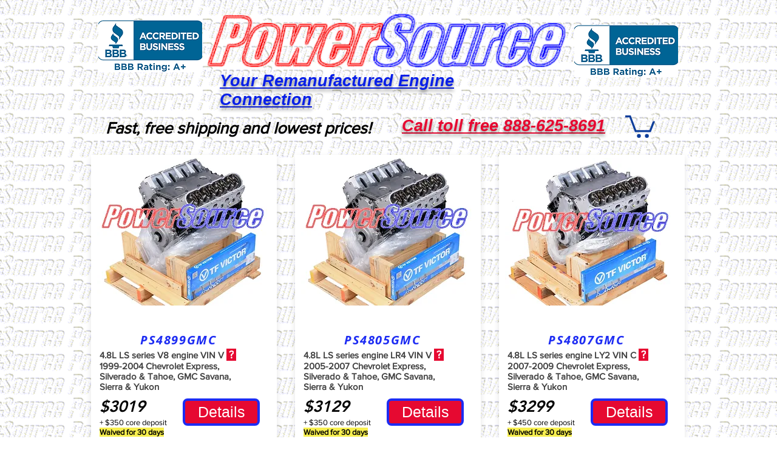

--- FILE ---
content_type: text/html; charset=UTF-8
request_url: https://www.bestrebuiltengines.com/gm8cylinder
body_size: 134961
content:
<!DOCTYPE html>
<html lang="en">
<head>
  
  <!-- SEO Tags -->
  <title>GM 8 Cylinder engines</title>
  <meta name="description" content=" Specializing in GM LS series engines, GM 5.3 engines and GM 6.0 engines. OEM remanufactured GM 8 cylinder engines featuring a 3 year/100,000 mile parts and labor warranty."/>
  <link rel="canonical" href="https://www.bestrebuiltengines.com/gm8cylinder"/>
  <meta property="og:title" content="GM 8 Cylinder engines"/>
  <meta property="og:description" content=" Specializing in GM LS series engines, GM 5.3 engines and GM 6.0 engines. OEM remanufactured GM 8 cylinder engines featuring a 3 year/100,000 mile parts and labor warranty."/>
  <meta property="og:image" content="https://static.wixstatic.com/media/970df3_3cb5df0ebd6c47ebb86c11fc2a2a7dca~mv2_d_2414_2400_s_4_2.jpg/v1/fill/w_2500,h_2485,al_c/970df3_3cb5df0ebd6c47ebb86c11fc2a2a7dca~mv2_d_2414_2400_s_4_2.jpg"/>
  <meta property="og:image:width" content="2500"/>
  <meta property="og:image:height" content="2485"/>
  <meta property="og:url" content="https://www.bestrebuiltengines.com/gm8cylinder"/>
  <meta property="og:site_name" content="bestrebuiltengines"/>
  <meta property="og:type" content="website"/>
  <meta name="fb_admins_meta_tag" content="PowerSource"/>
  <meta name="google-site-verification" content="D2Ya4by2Lxzkw9xJAnMpqwVQVX_Bj7lPaUj_UWEM9WA"/>
  <meta name="keywords" content="automotive engines, rebuilt car engines, rebuilt engine, rebuilt engines, rebuilt truck engines"/>
  <meta property="fb:admins" content="PowerSource"/>
  <meta name="twitter:card" content="summary_large_image"/>
  <meta name="twitter:title" content="GM 8 Cylinder engines"/>
  <meta name="twitter:description" content=" Specializing in GM LS series engines, GM 5.3 engines and GM 6.0 engines. OEM remanufactured GM 8 cylinder engines featuring a 3 year/100,000 mile parts and labor warranty."/>
  <meta name="twitter:image" content="https://static.wixstatic.com/media/970df3_3cb5df0ebd6c47ebb86c11fc2a2a7dca~mv2_d_2414_2400_s_4_2.jpg/v1/fill/w_2500,h_2485,al_c/970df3_3cb5df0ebd6c47ebb86c11fc2a2a7dca~mv2_d_2414_2400_s_4_2.jpg"/>

  
  <meta charset='utf-8'>
  <meta name="viewport" content="width=device-width, initial-scale=1" id="wixDesktopViewport" />
  <meta http-equiv="X-UA-Compatible" content="IE=edge">
  <meta name="generator" content="Wix.com Website Builder"/>

  <link rel="icon" sizes="192x192" href="https://static.parastorage.com/client/pfavico.ico" type="image/x-icon"/>
  <link rel="shortcut icon" href="https://static.parastorage.com/client/pfavico.ico" type="image/x-icon"/>
  <link rel="apple-touch-icon" href="https://static.parastorage.com/client/pfavico.ico" type="image/x-icon"/>

  <!-- Safari Pinned Tab Icon -->
  <!-- <link rel="mask-icon" href="https://static.parastorage.com/client/pfavico.ico"> -->

  <!-- Original trials -->
  


  <!-- Segmenter Polyfill -->
  <script>
    if (!window.Intl || !window.Intl.Segmenter) {
      (function() {
        var script = document.createElement('script');
        script.src = 'https://static.parastorage.com/unpkg/@formatjs/intl-segmenter@11.7.10/polyfill.iife.js';
        document.head.appendChild(script);
      })();
    }
  </script>

  <!-- Legacy Polyfills -->
  <script nomodule="" src="https://static.parastorage.com/unpkg/core-js-bundle@3.2.1/minified.js"></script>
  <script nomodule="" src="https://static.parastorage.com/unpkg/focus-within-polyfill@5.0.9/dist/focus-within-polyfill.js"></script>

  <!-- Performance API Polyfills -->
  <script>
  (function () {
    var noop = function noop() {};
    if ("performance" in window === false) {
      window.performance = {};
    }
    window.performance.mark = performance.mark || noop;
    window.performance.measure = performance.measure || noop;
    if ("now" in window.performance === false) {
      var nowOffset = Date.now();
      if (performance.timing && performance.timing.navigationStart) {
        nowOffset = performance.timing.navigationStart;
      }
      window.performance.now = function now() {
        return Date.now() - nowOffset;
      };
    }
  })();
  </script>

  <!-- Globals Definitions -->
  <script>
    (function () {
      var now = Date.now()
      window.initialTimestamps = {
        initialTimestamp: now,
        initialRequestTimestamp: Math.round(performance.timeOrigin ? performance.timeOrigin : now - performance.now())
      }

      window.thunderboltTag = "QA_READY"
      window.thunderboltVersion = "1.16774.0"
    })();
  </script>

  <!-- Essential Viewer Model -->
  <script type="application/json" id="wix-essential-viewer-model">{"fleetConfig":{"fleetName":"thunderbolt-seo-isolated-renderer","type":"Rollout","code":1},"mode":{"qa":false,"enableTestApi":false,"debug":false,"ssrIndicator":false,"ssrOnly":false,"siteAssetsFallback":"enable","versionIndicator":false},"componentsLibrariesTopology":[{"artifactId":"editor-elements","namespace":"wixui","url":"https:\/\/static.parastorage.com\/services\/editor-elements\/1.14848.0"},{"artifactId":"editor-elements","namespace":"dsgnsys","url":"https:\/\/static.parastorage.com\/services\/editor-elements\/1.14848.0"}],"siteFeaturesConfigs":{"sessionManager":{"isRunningInDifferentSiteContext":false}},"language":{"userLanguage":"en"},"siteAssets":{"clientTopology":{"mediaRootUrl":"https:\/\/static.wixstatic.com","staticMediaUrl":"https:\/\/static.wixstatic.com\/media","moduleRepoUrl":"https:\/\/static.parastorage.com\/unpkg","fileRepoUrl":"https:\/\/static.parastorage.com\/services","viewerAppsUrl":"https:\/\/viewer-apps.parastorage.com","viewerAssetsUrl":"https:\/\/viewer-assets.parastorage.com","siteAssetsUrl":"https:\/\/siteassets.parastorage.com","pageJsonServerUrls":["https:\/\/pages.parastorage.com","https:\/\/staticorigin.wixstatic.com","https:\/\/www.bestrebuiltengines.com","https:\/\/fallback.wix.com\/wix-html-editor-pages-webapp\/page"],"pathOfTBModulesInFileRepoForFallback":"wix-thunderbolt\/dist\/"}},"siteFeatures":["accessibility","appMonitoring","assetsLoader","businessLogger","captcha","clickHandlerRegistrar","clientSdk","codeEmbed","commonConfig","componentsLoader","componentsRegistry","consentPolicy","cyclicTabbing","domSelectors","environmentWixCodeSdk","environment","lightbox","locationWixCodeSdk","mpaNavigation","navigationManager","navigationPhases","ooi","pages","panorama","renderer","reporter","routerFetch","router","scrollRestoration","seoWixCodeSdk","seo","sessionManager","siteMembersWixCodeSdk","siteMembers","siteScrollBlocker","siteWixCodeSdk","speculationRules","ssrCache","stores","structureApi","thunderboltInitializer","tpaCommons","tpaWorkerFeature","translations","usedPlatformApis","warmupData","windowMessageRegistrar","windowWixCodeSdk","wixCustomElementComponent","wixEmbedsApi","componentsReact","platform"],"site":{"externalBaseUrl":"https:\/\/www.bestrebuiltengines.com","isSEO":true},"media":{"staticMediaUrl":"https:\/\/static.wixstatic.com\/media","mediaRootUrl":"https:\/\/static.wixstatic.com\/","staticVideoUrl":"https:\/\/video.wixstatic.com\/"},"requestUrl":"https:\/\/www.bestrebuiltengines.com\/gm8cylinder","rollout":{"siteAssetsVersionsRollout":false,"isDACRollout":0,"isTBRollout":true},"commonConfig":{"brand":"wix","host":"VIEWER","bsi":"","consentPolicy":{},"consentPolicyHeader":{},"siteRevision":"1277","renderingFlow":"NONE","language":"en","locale":"en-us"},"interactionSampleRatio":0.01,"dynamicModelUrl":"https:\/\/www.bestrebuiltengines.com\/_api\/v2\/dynamicmodel","accessTokensUrl":"https:\/\/www.bestrebuiltengines.com\/_api\/v1\/access-tokens","isExcludedFromSecurityExperiments":false,"experiments":{"specs.thunderbolt.hardenFetchAndXHR":true,"specs.thunderbolt.securityExperiments":true}}</script>
  <script>window.viewerModel = JSON.parse(document.getElementById('wix-essential-viewer-model').textContent)</script>

  <script>
    window.commonConfig = viewerModel.commonConfig
  </script>

  
  <!-- BEGIN handleAccessTokens bundle -->

  <script data-url="https://static.parastorage.com/services/wix-thunderbolt/dist/handleAccessTokens.inline.4f2f9a53.bundle.min.js">(()=>{"use strict";function e(e){let{context:o,property:r,value:n,enumerable:i=!0}=e,c=e.get,l=e.set;if(!r||void 0===n&&!c&&!l)return new Error("property and value are required");let a=o||globalThis,s=a?.[r],u={};if(void 0!==n)u.value=n;else{if(c){let e=t(c);e&&(u.get=e)}if(l){let e=t(l);e&&(u.set=e)}}let p={...u,enumerable:i||!1,configurable:!1};void 0!==n&&(p.writable=!1);try{Object.defineProperty(a,r,p)}catch(e){return e instanceof TypeError?s:e}return s}function t(e,t){return"function"==typeof e?e:!0===e?.async&&"function"==typeof e.func?t?async function(t){return e.func(t)}:async function(){return e.func()}:"function"==typeof e?.func?e.func:void 0}try{e({property:"strictDefine",value:e})}catch{}try{e({property:"defineStrictObject",value:r})}catch{}try{e({property:"defineStrictMethod",value:n})}catch{}var o=["toString","toLocaleString","valueOf","constructor","prototype"];function r(t){let{context:n,property:c,propertiesToExclude:l=[],skipPrototype:a=!1,hardenPrototypePropertiesToExclude:s=[]}=t;if(!c)return new Error("property is required");let u=(n||globalThis)[c],p={},f=i(n,c);u&&("object"==typeof u||"function"==typeof u)&&Reflect.ownKeys(u).forEach(t=>{if(!l.includes(t)&&!o.includes(t)){let o=i(u,t);if(o&&(o.writable||o.configurable)){let{value:r,get:n,set:i,enumerable:c=!1}=o,l={};void 0!==r?l.value=r:n?l.get=n:i&&(l.set=i);try{let o=e({context:u,property:t,...l,enumerable:c});p[t]=o}catch(e){if(!(e instanceof TypeError))throw e;try{p[t]=o.value||o.get||o.set}catch{}}}}});let d={originalObject:u,originalProperties:p};if(!a&&void 0!==u?.prototype){let e=r({context:u,property:"prototype",propertiesToExclude:s,skipPrototype:!0});e instanceof Error||(d.originalPrototype=e?.originalObject,d.originalPrototypeProperties=e?.originalProperties)}return e({context:n,property:c,value:u,enumerable:f?.enumerable}),d}function n(t,o){let r=(o||globalThis)[t],n=i(o||globalThis,t);return r&&n&&(n.writable||n.configurable)?(Object.freeze(r),e({context:globalThis,property:t,value:r})):r}function i(e,t){if(e&&t)try{return Reflect.getOwnPropertyDescriptor(e,t)}catch{return}}function c(e){if("string"!=typeof e)return e;try{return decodeURIComponent(e).toLowerCase().trim()}catch{return e.toLowerCase().trim()}}function l(e,t){let o="";if("string"==typeof e)o=e.split("=")[0]?.trim()||"";else{if(!e||"string"!=typeof e.name)return!1;o=e.name}return t.has(c(o)||"")}function a(e,t){let o;return o="string"==typeof e?e.split(";").map(e=>e.trim()).filter(e=>e.length>0):e||[],o.filter(e=>!l(e,t))}var s=null;function u(){return null===s&&(s=typeof Document>"u"?void 0:Object.getOwnPropertyDescriptor(Document.prototype,"cookie")),s}function p(t,o){if(!globalThis?.cookieStore)return;let r=globalThis.cookieStore.get.bind(globalThis.cookieStore),n=globalThis.cookieStore.getAll.bind(globalThis.cookieStore),i=globalThis.cookieStore.set.bind(globalThis.cookieStore),c=globalThis.cookieStore.delete.bind(globalThis.cookieStore);return e({context:globalThis.CookieStore.prototype,property:"get",value:async function(e){return l(("string"==typeof e?e:e.name)||"",t)?null:r.call(this,e)},enumerable:!0}),e({context:globalThis.CookieStore.prototype,property:"getAll",value:async function(){return a(await n.apply(this,Array.from(arguments)),t)},enumerable:!0}),e({context:globalThis.CookieStore.prototype,property:"set",value:async function(){let e=Array.from(arguments);if(!l(1===e.length?e[0].name:e[0],t))return i.apply(this,e);o&&console.warn(o)},enumerable:!0}),e({context:globalThis.CookieStore.prototype,property:"delete",value:async function(){let e=Array.from(arguments);if(!l(1===e.length?e[0].name:e[0],t))return c.apply(this,e)},enumerable:!0}),e({context:globalThis.cookieStore,property:"prototype",value:globalThis.CookieStore.prototype,enumerable:!1}),e({context:globalThis,property:"cookieStore",value:globalThis.cookieStore,enumerable:!0}),{get:r,getAll:n,set:i,delete:c}}var f=["TextEncoder","TextDecoder","XMLHttpRequestEventTarget","EventTarget","URL","JSON","Reflect","Object","Array","Map","Set","WeakMap","WeakSet","Promise","Symbol","Error"],d=["addEventListener","removeEventListener","dispatchEvent","encodeURI","encodeURIComponent","decodeURI","decodeURIComponent"];const y=(e,t)=>{try{const o=t?t.get.call(document):document.cookie;return o.split(";").map(e=>e.trim()).filter(t=>t?.startsWith(e))[0]?.split("=")[1]}catch(e){return""}},g=(e="",t="",o="/")=>`${e}=; ${t?`domain=${t};`:""} max-age=0; path=${o}; expires=Thu, 01 Jan 1970 00:00:01 GMT`;function m(){(function(){if("undefined"!=typeof window){const e=performance.getEntriesByType("navigation")[0];return"back_forward"===(e?.type||"")}return!1})()&&function(){const{counter:e}=function(){const e=b("getItem");if(e){const[t,o]=e.split("-"),r=o?parseInt(o,10):0;if(r>=3){const e=t?Number(t):0;if(Date.now()-e>6e4)return{counter:0}}return{counter:r}}return{counter:0}}();e<3?(!function(e=1){b("setItem",`${Date.now()}-${e}`)}(e+1),window.location.reload()):console.error("ATS: Max reload attempts reached")}()}function b(e,t){try{return sessionStorage[e]("reload",t||"")}catch(e){console.error("ATS: Error calling sessionStorage:",e)}}const h="client-session-bind",v="sec-fetch-unsupported",{experiments:w}=window.viewerModel,T=[h,"client-binding",v,"svSession","smSession","server-session-bind","wixSession2","wixSession3"].map(e=>e.toLowerCase()),{cookie:S}=function(t,o){let r=new Set(t);return e({context:document,property:"cookie",set:{func:e=>function(e,t,o,r){let n=u(),i=c(t.split(";")[0]||"")||"";[...o].every(e=>!i.startsWith(e.toLowerCase()))&&n?.set?n.set.call(e,t):r&&console.warn(r)}(document,e,r,o)},get:{func:()=>function(e,t){let o=u();if(!o?.get)throw new Error("Cookie descriptor or getter not available");return a(o.get.call(e),t).join("; ")}(document,r)},enumerable:!0}),{cookieStore:p(r,o),cookie:u()}}(T),k="tbReady",x="security_overrideGlobals",{experiments:E,siteFeaturesConfigs:C,accessTokensUrl:P}=window.viewerModel,R=P,M={},O=(()=>{const e=y(h,S);if(w["specs.thunderbolt.browserCacheReload"]){y(v,S)||e?b("removeItem"):m()}return(()=>{const e=g(h),t=g(h,location.hostname);S.set.call(document,e),S.set.call(document,t)})(),e})();O&&(M["client-binding"]=O);const D=fetch;addEventListener(k,function e(t){const{logger:o}=t.detail;try{window.tb.init({fetch:D,fetchHeaders:M})}catch(e){const t=new Error("TB003");o.meter(`${x}_${t.message}`,{paramsOverrides:{errorType:x,eventString:t.message}}),window?.viewerModel?.mode.debug&&console.error(e)}finally{removeEventListener(k,e)}}),E["specs.thunderbolt.hardenFetchAndXHR"]||(window.fetchDynamicModel=()=>C.sessionManager.isRunningInDifferentSiteContext?Promise.resolve({}):fetch(R,{credentials:"same-origin",headers:M}).then(function(e){if(!e.ok)throw new Error(`[${e.status}]${e.statusText}`);return e.json()}),window.dynamicModelPromise=window.fetchDynamicModel())})();
//# sourceMappingURL=https://static.parastorage.com/services/wix-thunderbolt/dist/handleAccessTokens.inline.4f2f9a53.bundle.min.js.map</script>

<!-- END handleAccessTokens bundle -->

<!-- BEGIN overrideGlobals bundle -->

<script data-url="https://static.parastorage.com/services/wix-thunderbolt/dist/overrideGlobals.inline.ec13bfcf.bundle.min.js">(()=>{"use strict";function e(e){let{context:r,property:o,value:n,enumerable:i=!0}=e,c=e.get,a=e.set;if(!o||void 0===n&&!c&&!a)return new Error("property and value are required");let l=r||globalThis,u=l?.[o],s={};if(void 0!==n)s.value=n;else{if(c){let e=t(c);e&&(s.get=e)}if(a){let e=t(a);e&&(s.set=e)}}let p={...s,enumerable:i||!1,configurable:!1};void 0!==n&&(p.writable=!1);try{Object.defineProperty(l,o,p)}catch(e){return e instanceof TypeError?u:e}return u}function t(e,t){return"function"==typeof e?e:!0===e?.async&&"function"==typeof e.func?t?async function(t){return e.func(t)}:async function(){return e.func()}:"function"==typeof e?.func?e.func:void 0}try{e({property:"strictDefine",value:e})}catch{}try{e({property:"defineStrictObject",value:o})}catch{}try{e({property:"defineStrictMethod",value:n})}catch{}var r=["toString","toLocaleString","valueOf","constructor","prototype"];function o(t){let{context:n,property:c,propertiesToExclude:a=[],skipPrototype:l=!1,hardenPrototypePropertiesToExclude:u=[]}=t;if(!c)return new Error("property is required");let s=(n||globalThis)[c],p={},f=i(n,c);s&&("object"==typeof s||"function"==typeof s)&&Reflect.ownKeys(s).forEach(t=>{if(!a.includes(t)&&!r.includes(t)){let r=i(s,t);if(r&&(r.writable||r.configurable)){let{value:o,get:n,set:i,enumerable:c=!1}=r,a={};void 0!==o?a.value=o:n?a.get=n:i&&(a.set=i);try{let r=e({context:s,property:t,...a,enumerable:c});p[t]=r}catch(e){if(!(e instanceof TypeError))throw e;try{p[t]=r.value||r.get||r.set}catch{}}}}});let d={originalObject:s,originalProperties:p};if(!l&&void 0!==s?.prototype){let e=o({context:s,property:"prototype",propertiesToExclude:u,skipPrototype:!0});e instanceof Error||(d.originalPrototype=e?.originalObject,d.originalPrototypeProperties=e?.originalProperties)}return e({context:n,property:c,value:s,enumerable:f?.enumerable}),d}function n(t,r){let o=(r||globalThis)[t],n=i(r||globalThis,t);return o&&n&&(n.writable||n.configurable)?(Object.freeze(o),e({context:globalThis,property:t,value:o})):o}function i(e,t){if(e&&t)try{return Reflect.getOwnPropertyDescriptor(e,t)}catch{return}}function c(e){if("string"!=typeof e)return e;try{return decodeURIComponent(e).toLowerCase().trim()}catch{return e.toLowerCase().trim()}}function a(e,t){return e instanceof Headers?e.forEach((r,o)=>{l(o,t)||e.delete(o)}):Object.keys(e).forEach(r=>{l(r,t)||delete e[r]}),e}function l(e,t){return!t.has(c(e)||"")}function u(e,t){let r=!0,o=function(e){let t,r;if(globalThis.Request&&e instanceof Request)t=e.url;else{if("function"!=typeof e?.toString)throw new Error("Unsupported type for url");t=e.toString()}try{return new URL(t).pathname}catch{return r=t.replace(/#.+/gi,"").split("?").shift(),r.startsWith("/")?r:`/${r}`}}(e),n=c(o);return n&&t.some(e=>n.includes(e))&&(r=!1),r}function s(t,r,o){let n=fetch,i=XMLHttpRequest,c=new Set(r);function s(){let e=new i,r=e.open,n=e.setRequestHeader;return e.open=function(){let n=Array.from(arguments),i=n[1];if(n.length<2||u(i,t))return r.apply(e,n);throw new Error(o||`Request not allowed for path ${i}`)},e.setRequestHeader=function(t,r){l(decodeURIComponent(t),c)&&n.call(e,t,r)},e}return e({property:"fetch",value:function(){let e=function(e,t){return globalThis.Request&&e[0]instanceof Request&&e[0]?.headers?a(e[0].headers,t):e[1]?.headers&&a(e[1].headers,t),e}(arguments,c);return u(arguments[0],t)?n.apply(globalThis,Array.from(e)):new Promise((e,t)=>{t(new Error(o||`Request not allowed for path ${arguments[0]}`))})},enumerable:!0}),e({property:"XMLHttpRequest",value:s,enumerable:!0}),Object.keys(i).forEach(e=>{s[e]=i[e]}),{fetch:n,XMLHttpRequest:i}}var p=["TextEncoder","TextDecoder","XMLHttpRequestEventTarget","EventTarget","URL","JSON","Reflect","Object","Array","Map","Set","WeakMap","WeakSet","Promise","Symbol","Error"],f=["addEventListener","removeEventListener","dispatchEvent","encodeURI","encodeURIComponent","decodeURI","decodeURIComponent"];const d=function(){let t=globalThis.open,r=document.open;function o(e,r,o){let n="string"!=typeof e,i=t.call(window,e,r,o);return n||e&&function(e){return e.startsWith("//")&&/(?:[a-z0-9](?:[a-z0-9-]{0,61}[a-z0-9])?\.)+[a-z0-9][a-z0-9-]{0,61}[a-z0-9]/g.test(`${location.protocol}:${e}`)&&(e=`${location.protocol}${e}`),!e.startsWith("http")||new URL(e).hostname===location.hostname}(e)?{}:i}return e({property:"open",value:o,context:globalThis,enumerable:!0}),e({property:"open",value:function(e,t,n){return e?o(e,t,n):r.call(document,e||"",t||"",n||"")},context:document,enumerable:!0}),{open:t,documentOpen:r}},y=function(){let t=document.createElement,r=Element.prototype.setAttribute,o=Element.prototype.setAttributeNS;return e({property:"createElement",context:document,value:function(n,i){let a=t.call(document,n,i);if("iframe"===c(n)){e({property:"srcdoc",context:a,get:()=>"",set:()=>{console.warn("`srcdoc` is not allowed in iframe elements.")}});let t=function(e,t){"srcdoc"!==e.toLowerCase()?r.call(a,e,t):console.warn("`srcdoc` attribute is not allowed to be set.")},n=function(e,t,r){"srcdoc"!==t.toLowerCase()?o.call(a,e,t,r):console.warn("`srcdoc` attribute is not allowed to be set.")};a.setAttribute=t,a.setAttributeNS=n}return a},enumerable:!0}),{createElement:t,setAttribute:r,setAttributeNS:o}},m=["client-binding"],b=["/_api/v1/access-tokens","/_api/v2/dynamicmodel","/_api/one-app-session-web/v3/businesses"],h=function(){let t=setTimeout,r=setInterval;return o("setTimeout",0,globalThis),o("setInterval",0,globalThis),{setTimeout:t,setInterval:r};function o(t,r,o){let n=o||globalThis,i=n[t];if(!i||"function"!=typeof i)throw new Error(`Function ${t} not found or is not a function`);e({property:t,value:function(){let e=Array.from(arguments);if("string"!=typeof e[r])return i.apply(n,e);console.warn(`Calling ${t} with a String Argument at index ${r} is not allowed`)},context:o,enumerable:!0})}},v=function(){if(navigator&&"serviceWorker"in navigator){let t=navigator.serviceWorker.register;return e({context:navigator.serviceWorker,property:"register",value:function(){console.log("Service worker registration is not allowed")},enumerable:!0}),{register:t}}return{}};performance.mark("overrideGlobals started");const{isExcludedFromSecurityExperiments:g,experiments:w}=window.viewerModel,E=!g&&w["specs.thunderbolt.securityExperiments"];try{d(),E&&y(),w["specs.thunderbolt.hardenFetchAndXHR"]&&E&&s(b,m),v(),(e=>{let t=[],r=[];r=r.concat(["TextEncoder","TextDecoder"]),e&&(r=r.concat(["XMLHttpRequestEventTarget","EventTarget"])),r=r.concat(["URL","JSON"]),e&&(t=t.concat(["addEventListener","removeEventListener"])),t=t.concat(["encodeURI","encodeURIComponent","decodeURI","decodeURIComponent"]),r=r.concat(["String","Number"]),e&&r.push("Object"),r=r.concat(["Reflect"]),t.forEach(e=>{n(e),["addEventListener","removeEventListener"].includes(e)&&n(e,document)}),r.forEach(e=>{o({property:e})})})(E),E&&h()}catch(e){window?.viewerModel?.mode.debug&&console.error(e);const t=new Error("TB006");window.fedops?.reportError(t,"security_overrideGlobals"),window.Sentry?window.Sentry.captureException(t):globalThis.defineStrictProperty("sentryBuffer",[t],window,!1)}performance.mark("overrideGlobals ended")})();
//# sourceMappingURL=https://static.parastorage.com/services/wix-thunderbolt/dist/overrideGlobals.inline.ec13bfcf.bundle.min.js.map</script>

<!-- END overrideGlobals bundle -->


  
  <script>
    window.commonConfig = viewerModel.commonConfig

	
    window.clientSdk = new Proxy({}, {get: (target, prop) => (...args) => window.externalsRegistry.clientSdk.loaded.then(() => window.__clientSdk__[prop](...args))})
    
  </script>

  <!-- Initial CSS -->
  <style data-url="https://static.parastorage.com/services/wix-thunderbolt/dist/main.347af09f.min.css">@keyframes slide-horizontal-new{0%{transform:translateX(100%)}}@keyframes slide-horizontal-old{80%{opacity:1}to{opacity:0;transform:translateX(-100%)}}@keyframes slide-vertical-new{0%{transform:translateY(-100%)}}@keyframes slide-vertical-old{80%{opacity:1}to{opacity:0;transform:translateY(100%)}}@keyframes out-in-new{0%{opacity:0}}@keyframes out-in-old{to{opacity:0}}:root:active-view-transition{view-transition-name:none}::view-transition{pointer-events:none}:root:active-view-transition::view-transition-new(page-group),:root:active-view-transition::view-transition-old(page-group){animation-duration:.6s;cursor:wait;pointer-events:all}:root:active-view-transition-type(SlideHorizontal)::view-transition-old(page-group){animation:slide-horizontal-old .6s cubic-bezier(.83,0,.17,1) forwards;mix-blend-mode:normal}:root:active-view-transition-type(SlideHorizontal)::view-transition-new(page-group){animation:slide-horizontal-new .6s cubic-bezier(.83,0,.17,1) backwards;mix-blend-mode:normal}:root:active-view-transition-type(SlideVertical)::view-transition-old(page-group){animation:slide-vertical-old .6s cubic-bezier(.83,0,.17,1) forwards;mix-blend-mode:normal}:root:active-view-transition-type(SlideVertical)::view-transition-new(page-group){animation:slide-vertical-new .6s cubic-bezier(.83,0,.17,1) backwards;mix-blend-mode:normal}:root:active-view-transition-type(OutIn)::view-transition-old(page-group){animation:out-in-old .35s cubic-bezier(.22,1,.36,1) forwards}:root:active-view-transition-type(OutIn)::view-transition-new(page-group){animation:out-in-new .35s cubic-bezier(.64,0,.78,0) .35s backwards}@media(prefers-reduced-motion:reduce){::view-transition-group(*),::view-transition-new(*),::view-transition-old(*){animation:none!important}}body,html{background:transparent;border:0;margin:0;outline:0;padding:0;vertical-align:baseline}body{--scrollbar-width:0px;font-family:Arial,Helvetica,sans-serif;font-size:10px}body,html{height:100%}body{overflow-x:auto;overflow-y:scroll}body:not(.responsive) #site-root{min-width:var(--site-width);width:100%}body:not([data-js-loaded]) [data-hide-prejs]{visibility:hidden}interact-element{display:contents}#SITE_CONTAINER{position:relative}:root{--one-unit:1vw;--section-max-width:9999px;--spx-stopper-max:9999px;--spx-stopper-min:0px;--browser-zoom:1}@supports(-webkit-appearance:none) and (stroke-color:transparent){:root{--safari-sticky-fix:opacity;--experimental-safari-sticky-fix:translateZ(0)}}@supports(container-type:inline-size){:root{--one-unit:1cqw}}[id^=oldHoverBox-]{mix-blend-mode:plus-lighter;transition:opacity .5s ease,visibility .5s ease}[data-mesh-id$=inlineContent-gridContainer]:has(>[id^=oldHoverBox-]){isolation:isolate}</style>
<style data-url="https://static.parastorage.com/services/wix-thunderbolt/dist/main.renderer.9cb0985f.min.css">a,abbr,acronym,address,applet,b,big,blockquote,button,caption,center,cite,code,dd,del,dfn,div,dl,dt,em,fieldset,font,footer,form,h1,h2,h3,h4,h5,h6,header,i,iframe,img,ins,kbd,label,legend,li,nav,object,ol,p,pre,q,s,samp,section,small,span,strike,strong,sub,sup,table,tbody,td,tfoot,th,thead,title,tr,tt,u,ul,var{background:transparent;border:0;margin:0;outline:0;padding:0;vertical-align:baseline}input,select,textarea{box-sizing:border-box;font-family:Helvetica,Arial,sans-serif}ol,ul{list-style:none}blockquote,q{quotes:none}ins{text-decoration:none}del{text-decoration:line-through}table{border-collapse:collapse;border-spacing:0}a{cursor:pointer;text-decoration:none}.testStyles{overflow-y:hidden}.reset-button{-webkit-appearance:none;background:none;border:0;color:inherit;font:inherit;line-height:normal;outline:0;overflow:visible;padding:0;-webkit-user-select:none;-moz-user-select:none;-ms-user-select:none}:focus{outline:none}body.device-mobile-optimized:not(.disable-site-overflow){overflow-x:hidden;overflow-y:scroll}body.device-mobile-optimized:not(.responsive) #SITE_CONTAINER{margin-left:auto;margin-right:auto;overflow-x:visible;position:relative;width:320px}body.device-mobile-optimized:not(.responsive):not(.blockSiteScrolling) #SITE_CONTAINER{margin-top:0}body.device-mobile-optimized>*{max-width:100%!important}body.device-mobile-optimized #site-root{overflow-x:hidden;overflow-y:hidden}@supports(overflow:clip){body.device-mobile-optimized #site-root{overflow-x:clip;overflow-y:clip}}body.device-mobile-non-optimized #SITE_CONTAINER #site-root{overflow-x:clip;overflow-y:clip}body.device-mobile-non-optimized.fullScreenMode{background-color:#5f6360}body.device-mobile-non-optimized.fullScreenMode #MOBILE_ACTIONS_MENU,body.device-mobile-non-optimized.fullScreenMode #SITE_BACKGROUND,body.device-mobile-non-optimized.fullScreenMode #site-root,body.fullScreenMode #WIX_ADS{visibility:hidden}body.fullScreenMode{overflow-x:hidden!important;overflow-y:hidden!important}body.fullScreenMode.device-mobile-optimized #TINY_MENU{opacity:0;pointer-events:none}body.fullScreenMode-scrollable.device-mobile-optimized{overflow-x:hidden!important;overflow-y:auto!important}body.fullScreenMode-scrollable.device-mobile-optimized #masterPage,body.fullScreenMode-scrollable.device-mobile-optimized #site-root{overflow-x:hidden!important;overflow-y:hidden!important}body.fullScreenMode-scrollable.device-mobile-optimized #SITE_BACKGROUND,body.fullScreenMode-scrollable.device-mobile-optimized #masterPage{height:auto!important}body.fullScreenMode-scrollable.device-mobile-optimized #masterPage.mesh-layout{height:0!important}body.blockSiteScrolling,body.siteScrollingBlocked{position:fixed;width:100%}body.blockSiteScrolling #SITE_CONTAINER{margin-top:calc(var(--blocked-site-scroll-margin-top)*-1)}#site-root{margin:0 auto;min-height:100%;position:relative;top:var(--wix-ads-height)}#site-root img:not([src]){visibility:hidden}#site-root svg img:not([src]){visibility:visible}.auto-generated-link{color:inherit}#SCROLL_TO_BOTTOM,#SCROLL_TO_TOP{height:0}.has-click-trigger{cursor:pointer}.fullScreenOverlay{bottom:0;display:flex;justify-content:center;left:0;overflow-y:hidden;position:fixed;right:0;top:-60px;z-index:1005}.fullScreenOverlay>.fullScreenOverlayContent{bottom:0;left:0;margin:0 auto;overflow:hidden;position:absolute;right:0;top:60px;transform:translateZ(0)}[data-mesh-id$=centeredContent],[data-mesh-id$=form],[data-mesh-id$=inlineContent]{pointer-events:none;position:relative}[data-mesh-id$=-gridWrapper],[data-mesh-id$=-rotated-wrapper]{pointer-events:none}[data-mesh-id$=-gridContainer]>*,[data-mesh-id$=-rotated-wrapper]>*,[data-mesh-id$=inlineContent]>:not([data-mesh-id$=-gridContainer]){pointer-events:auto}.device-mobile-optimized #masterPage.mesh-layout #SOSP_CONTAINER_CUSTOM_ID{grid-area:2/1/3/2;-ms-grid-row:2;position:relative}#masterPage.mesh-layout{-ms-grid-rows:max-content max-content min-content max-content;-ms-grid-columns:100%;align-items:start;display:-ms-grid;display:grid;grid-template-columns:100%;grid-template-rows:max-content max-content min-content max-content;justify-content:stretch}#masterPage.mesh-layout #PAGES_CONTAINER,#masterPage.mesh-layout #SITE_FOOTER-placeholder,#masterPage.mesh-layout #SITE_FOOTER_WRAPPER,#masterPage.mesh-layout #SITE_HEADER-placeholder,#masterPage.mesh-layout #SITE_HEADER_WRAPPER,#masterPage.mesh-layout #SOSP_CONTAINER_CUSTOM_ID[data-state~=mobileView],#masterPage.mesh-layout #soapAfterPagesContainer,#masterPage.mesh-layout #soapBeforePagesContainer{-ms-grid-row-align:start;-ms-grid-column-align:start;-ms-grid-column:1}#masterPage.mesh-layout #SITE_HEADER-placeholder,#masterPage.mesh-layout #SITE_HEADER_WRAPPER{grid-area:1/1/2/2;-ms-grid-row:1}#masterPage.mesh-layout #PAGES_CONTAINER,#masterPage.mesh-layout #soapAfterPagesContainer,#masterPage.mesh-layout #soapBeforePagesContainer{grid-area:3/1/4/2;-ms-grid-row:3}#masterPage.mesh-layout #soapAfterPagesContainer,#masterPage.mesh-layout #soapBeforePagesContainer{width:100%}#masterPage.mesh-layout #PAGES_CONTAINER{align-self:stretch}#masterPage.mesh-layout main#PAGES_CONTAINER{display:block}#masterPage.mesh-layout #SITE_FOOTER-placeholder,#masterPage.mesh-layout #SITE_FOOTER_WRAPPER{grid-area:4/1/5/2;-ms-grid-row:4}#masterPage.mesh-layout #SITE_PAGES,#masterPage.mesh-layout [data-mesh-id=PAGES_CONTAINERcenteredContent],#masterPage.mesh-layout [data-mesh-id=PAGES_CONTAINERinlineContent]{height:100%}#masterPage.mesh-layout.desktop>*{width:100%}#masterPage.mesh-layout #PAGES_CONTAINER,#masterPage.mesh-layout #SITE_FOOTER,#masterPage.mesh-layout #SITE_FOOTER_WRAPPER,#masterPage.mesh-layout #SITE_HEADER,#masterPage.mesh-layout #SITE_HEADER_WRAPPER,#masterPage.mesh-layout #SITE_PAGES,#masterPage.mesh-layout #masterPageinlineContent{position:relative}#masterPage.mesh-layout #SITE_HEADER{grid-area:1/1/2/2}#masterPage.mesh-layout #SITE_FOOTER{grid-area:4/1/5/2}#masterPage.mesh-layout.overflow-x-clip #SITE_FOOTER,#masterPage.mesh-layout.overflow-x-clip #SITE_HEADER{overflow-x:clip}[data-z-counter]{z-index:0}[data-z-counter="0"]{z-index:auto}.wixSiteProperties{-webkit-font-smoothing:antialiased;-moz-osx-font-smoothing:grayscale}:root{--wst-button-color-fill-primary:rgb(var(--color_48));--wst-button-color-border-primary:rgb(var(--color_49));--wst-button-color-text-primary:rgb(var(--color_50));--wst-button-color-fill-primary-hover:rgb(var(--color_51));--wst-button-color-border-primary-hover:rgb(var(--color_52));--wst-button-color-text-primary-hover:rgb(var(--color_53));--wst-button-color-fill-primary-disabled:rgb(var(--color_54));--wst-button-color-border-primary-disabled:rgb(var(--color_55));--wst-button-color-text-primary-disabled:rgb(var(--color_56));--wst-button-color-fill-secondary:rgb(var(--color_57));--wst-button-color-border-secondary:rgb(var(--color_58));--wst-button-color-text-secondary:rgb(var(--color_59));--wst-button-color-fill-secondary-hover:rgb(var(--color_60));--wst-button-color-border-secondary-hover:rgb(var(--color_61));--wst-button-color-text-secondary-hover:rgb(var(--color_62));--wst-button-color-fill-secondary-disabled:rgb(var(--color_63));--wst-button-color-border-secondary-disabled:rgb(var(--color_64));--wst-button-color-text-secondary-disabled:rgb(var(--color_65));--wst-color-fill-base-1:rgb(var(--color_36));--wst-color-fill-base-2:rgb(var(--color_37));--wst-color-fill-base-shade-1:rgb(var(--color_38));--wst-color-fill-base-shade-2:rgb(var(--color_39));--wst-color-fill-base-shade-3:rgb(var(--color_40));--wst-color-fill-accent-1:rgb(var(--color_41));--wst-color-fill-accent-2:rgb(var(--color_42));--wst-color-fill-accent-3:rgb(var(--color_43));--wst-color-fill-accent-4:rgb(var(--color_44));--wst-color-fill-background-primary:rgb(var(--color_11));--wst-color-fill-background-secondary:rgb(var(--color_12));--wst-color-text-primary:rgb(var(--color_15));--wst-color-text-secondary:rgb(var(--color_14));--wst-color-action:rgb(var(--color_18));--wst-color-disabled:rgb(var(--color_39));--wst-color-title:rgb(var(--color_45));--wst-color-subtitle:rgb(var(--color_46));--wst-color-line:rgb(var(--color_47));--wst-font-style-h2:var(--font_2);--wst-font-style-h3:var(--font_3);--wst-font-style-h4:var(--font_4);--wst-font-style-h5:var(--font_5);--wst-font-style-h6:var(--font_6);--wst-font-style-body-large:var(--font_7);--wst-font-style-body-medium:var(--font_8);--wst-font-style-body-small:var(--font_9);--wst-font-style-body-x-small:var(--font_10);--wst-color-custom-1:rgb(var(--color_13));--wst-color-custom-2:rgb(var(--color_16));--wst-color-custom-3:rgb(var(--color_17));--wst-color-custom-4:rgb(var(--color_19));--wst-color-custom-5:rgb(var(--color_20));--wst-color-custom-6:rgb(var(--color_21));--wst-color-custom-7:rgb(var(--color_22));--wst-color-custom-8:rgb(var(--color_23));--wst-color-custom-9:rgb(var(--color_24));--wst-color-custom-10:rgb(var(--color_25));--wst-color-custom-11:rgb(var(--color_26));--wst-color-custom-12:rgb(var(--color_27));--wst-color-custom-13:rgb(var(--color_28));--wst-color-custom-14:rgb(var(--color_29));--wst-color-custom-15:rgb(var(--color_30));--wst-color-custom-16:rgb(var(--color_31));--wst-color-custom-17:rgb(var(--color_32));--wst-color-custom-18:rgb(var(--color_33));--wst-color-custom-19:rgb(var(--color_34));--wst-color-custom-20:rgb(var(--color_35))}.wix-presets-wrapper{display:contents}</style>

  <meta name="format-detection" content="telephone=no">
  <meta name="skype_toolbar" content="skype_toolbar_parser_compatible">
  
  

  

  
      <!--pageHtmlEmbeds.head start-->
      <script type="wix/htmlEmbeds" id="pageHtmlEmbeds.head start"></script>
    
      <meta name="google-site-verification" content="D2Ya4by2Lxzkw9xJAnMpqwVQVX_Bj7lPaUj_UWEM9WA" />
    
      <meta name="p:domain_verify" content="c8a5bfe8a100ee93a30670b257f7b3e9" />

    
      <meta name="msvalidate.01" content="EAEB07A1C8F5793B4B9C8CBF6904CD49" />

    
      <meta name="yandex-verification" content="de265098146d036e" />

    
      <script type="wix/htmlEmbeds" id="pageHtmlEmbeds.head end"></script>
      <!--pageHtmlEmbeds.head end-->
  

  <!-- head performance data start -->
  
  <!-- head performance data end -->
  

    


    
<style data-href="https://static.parastorage.com/services/editor-elements-library/dist/thunderbolt/rb_wixui.thunderbolt_bootstrap.a1b00b19.min.css">.cwL6XW{cursor:pointer}.sNF2R0{opacity:0}.hLoBV3{transition:opacity var(--transition-duration) cubic-bezier(.37,0,.63,1)}.Rdf41z,.hLoBV3{opacity:1}.ftlZWo{transition:opacity var(--transition-duration) cubic-bezier(.37,0,.63,1)}.ATGlOr,.ftlZWo{opacity:0}.KQSXD0{transition:opacity var(--transition-duration) cubic-bezier(.64,0,.78,0)}.KQSXD0,.pagQKE{opacity:1}._6zG5H{opacity:0;transition:opacity var(--transition-duration) cubic-bezier(.22,1,.36,1)}.BB49uC{transform:translateX(100%)}.j9xE1V{transition:transform var(--transition-duration) cubic-bezier(.87,0,.13,1)}.ICs7Rs,.j9xE1V{transform:translateX(0)}.DxijZJ{transition:transform var(--transition-duration) cubic-bezier(.87,0,.13,1)}.B5kjYq,.DxijZJ{transform:translateX(-100%)}.cJijIV{transition:transform var(--transition-duration) cubic-bezier(.87,0,.13,1)}.cJijIV,.hOxaWM{transform:translateX(0)}.T9p3fN{transform:translateX(100%);transition:transform var(--transition-duration) cubic-bezier(.87,0,.13,1)}.qDxYJm{transform:translateY(100%)}.aA9V0P{transition:transform var(--transition-duration) cubic-bezier(.87,0,.13,1)}.YPXPAS,.aA9V0P{transform:translateY(0)}.Xf2zsA{transition:transform var(--transition-duration) cubic-bezier(.87,0,.13,1)}.Xf2zsA,.y7Kt7s{transform:translateY(-100%)}.EeUgMu{transition:transform var(--transition-duration) cubic-bezier(.87,0,.13,1)}.EeUgMu,.fdHrtm{transform:translateY(0)}.WIFaG4{transform:translateY(100%);transition:transform var(--transition-duration) cubic-bezier(.87,0,.13,1)}body:not(.responsive) .JsJXaX{overflow-x:clip}:root:active-view-transition .JsJXaX{view-transition-name:page-group}.AnQkDU{display:grid;grid-template-columns:1fr;grid-template-rows:1fr;height:100%}.AnQkDU>div{align-self:stretch!important;grid-area:1/1/2/2;justify-self:stretch!important}.StylableButton2545352419__root{-archetype:box;border:none;box-sizing:border-box;cursor:pointer;display:block;height:100%;min-height:10px;min-width:10px;padding:0;touch-action:manipulation;width:100%}.StylableButton2545352419__root[disabled]{pointer-events:none}.StylableButton2545352419__root:not(:hover):not([disabled]).StylableButton2545352419--hasBackgroundColor{background-color:var(--corvid-background-color)!important}.StylableButton2545352419__root:hover:not([disabled]).StylableButton2545352419--hasHoverBackgroundColor{background-color:var(--corvid-hover-background-color)!important}.StylableButton2545352419__root:not(:hover)[disabled].StylableButton2545352419--hasDisabledBackgroundColor{background-color:var(--corvid-disabled-background-color)!important}.StylableButton2545352419__root:not(:hover):not([disabled]).StylableButton2545352419--hasBorderColor{border-color:var(--corvid-border-color)!important}.StylableButton2545352419__root:hover:not([disabled]).StylableButton2545352419--hasHoverBorderColor{border-color:var(--corvid-hover-border-color)!important}.StylableButton2545352419__root:not(:hover)[disabled].StylableButton2545352419--hasDisabledBorderColor{border-color:var(--corvid-disabled-border-color)!important}.StylableButton2545352419__root.StylableButton2545352419--hasBorderRadius{border-radius:var(--corvid-border-radius)!important}.StylableButton2545352419__root.StylableButton2545352419--hasBorderWidth{border-width:var(--corvid-border-width)!important}.StylableButton2545352419__root:not(:hover):not([disabled]).StylableButton2545352419--hasColor,.StylableButton2545352419__root:not(:hover):not([disabled]).StylableButton2545352419--hasColor .StylableButton2545352419__label{color:var(--corvid-color)!important}.StylableButton2545352419__root:hover:not([disabled]).StylableButton2545352419--hasHoverColor,.StylableButton2545352419__root:hover:not([disabled]).StylableButton2545352419--hasHoverColor .StylableButton2545352419__label{color:var(--corvid-hover-color)!important}.StylableButton2545352419__root:not(:hover)[disabled].StylableButton2545352419--hasDisabledColor,.StylableButton2545352419__root:not(:hover)[disabled].StylableButton2545352419--hasDisabledColor .StylableButton2545352419__label{color:var(--corvid-disabled-color)!important}.StylableButton2545352419__link{-archetype:box;box-sizing:border-box;color:#000;text-decoration:none}.StylableButton2545352419__container{align-items:center;display:flex;flex-basis:auto;flex-direction:row;flex-grow:1;height:100%;justify-content:center;overflow:hidden;transition:all .2s ease,visibility 0s;width:100%}.StylableButton2545352419__label{-archetype:text;-controller-part-type:LayoutChildDisplayDropdown,LayoutFlexChildSpacing(first);max-width:100%;min-width:1.8em;overflow:hidden;text-align:center;text-overflow:ellipsis;transition:inherit;white-space:nowrap}.StylableButton2545352419__root.StylableButton2545352419--isMaxContent .StylableButton2545352419__label{text-overflow:unset}.StylableButton2545352419__root.StylableButton2545352419--isWrapText .StylableButton2545352419__label{min-width:10px;overflow-wrap:break-word;white-space:break-spaces;word-break:break-word}.StylableButton2545352419__icon{-archetype:icon;-controller-part-type:LayoutChildDisplayDropdown,LayoutFlexChildSpacing(last);flex-shrink:0;height:50px;min-width:1px;transition:inherit}.StylableButton2545352419__icon.StylableButton2545352419--override{display:block!important}.StylableButton2545352419__icon svg,.StylableButton2545352419__icon>span{display:flex;height:inherit;width:inherit}.StylableButton2545352419__root:not(:hover):not([disalbed]).StylableButton2545352419--hasIconColor .StylableButton2545352419__icon svg{fill:var(--corvid-icon-color)!important;stroke:var(--corvid-icon-color)!important}.StylableButton2545352419__root:hover:not([disabled]).StylableButton2545352419--hasHoverIconColor .StylableButton2545352419__icon svg{fill:var(--corvid-hover-icon-color)!important;stroke:var(--corvid-hover-icon-color)!important}.StylableButton2545352419__root:not(:hover)[disabled].StylableButton2545352419--hasDisabledIconColor .StylableButton2545352419__icon svg{fill:var(--corvid-disabled-icon-color)!important;stroke:var(--corvid-disabled-icon-color)!important}.aeyn4z{bottom:0;left:0;position:absolute;right:0;top:0}.qQrFOK{cursor:pointer}.VDJedC{-webkit-tap-highlight-color:rgba(0,0,0,0);fill:var(--corvid-fill-color,var(--fill));fill-opacity:var(--fill-opacity);stroke:var(--corvid-stroke-color,var(--stroke));stroke-opacity:var(--stroke-opacity);stroke-width:var(--stroke-width);filter:var(--drop-shadow,none);opacity:var(--opacity);transform:var(--flip)}.VDJedC,.VDJedC svg{bottom:0;left:0;position:absolute;right:0;top:0}.VDJedC svg{height:var(--svg-calculated-height,100%);margin:auto;padding:var(--svg-calculated-padding,0);width:var(--svg-calculated-width,100%)}.VDJedC svg:not([data-type=ugc]){overflow:visible}.l4CAhn *{vector-effect:non-scaling-stroke}.Z_l5lU{-webkit-text-size-adjust:100%;-moz-text-size-adjust:100%;text-size-adjust:100%}ol.font_100,ul.font_100{color:#080808;font-family:"Arial, Helvetica, sans-serif",serif;font-size:10px;font-style:normal;font-variant:normal;font-weight:400;letter-spacing:normal;line-height:normal;margin:0;text-decoration:none}ol.font_100 li,ul.font_100 li{margin-bottom:12px}ol.wix-list-text-align,ul.wix-list-text-align{list-style-position:inside}ol.wix-list-text-align h1,ol.wix-list-text-align h2,ol.wix-list-text-align h3,ol.wix-list-text-align h4,ol.wix-list-text-align h5,ol.wix-list-text-align h6,ol.wix-list-text-align p,ul.wix-list-text-align h1,ul.wix-list-text-align h2,ul.wix-list-text-align h3,ul.wix-list-text-align h4,ul.wix-list-text-align h5,ul.wix-list-text-align h6,ul.wix-list-text-align p{display:inline}.HQSswv{cursor:pointer}.yi6otz{clip:rect(0 0 0 0);border:0;height:1px;margin:-1px;overflow:hidden;padding:0;position:absolute;width:1px}.zQ9jDz [data-attr-richtext-marker=true]{display:block}.zQ9jDz [data-attr-richtext-marker=true] table{border-collapse:collapse;margin:15px 0;width:100%}.zQ9jDz [data-attr-richtext-marker=true] table td{padding:12px;position:relative}.zQ9jDz [data-attr-richtext-marker=true] table td:after{border-bottom:1px solid currentColor;border-left:1px solid currentColor;bottom:0;content:"";left:0;opacity:.2;position:absolute;right:0;top:0}.zQ9jDz [data-attr-richtext-marker=true] table tr td:last-child:after{border-right:1px solid currentColor}.zQ9jDz [data-attr-richtext-marker=true] table tr:first-child td:after{border-top:1px solid currentColor}@supports(-webkit-appearance:none) and (stroke-color:transparent){.qvSjx3>*>:first-child{vertical-align:top}}@supports(-webkit-touch-callout:none){.qvSjx3>*>:first-child{vertical-align:top}}.LkZBpT :is(p,h1,h2,h3,h4,h5,h6,ul,ol,span[data-attr-richtext-marker],blockquote,div) [class$=rich-text__text],.LkZBpT :is(p,h1,h2,h3,h4,h5,h6,ul,ol,span[data-attr-richtext-marker],blockquote,div)[class$=rich-text__text]{color:var(--corvid-color,currentColor)}.LkZBpT :is(p,h1,h2,h3,h4,h5,h6,ul,ol,span[data-attr-richtext-marker],blockquote,div) span[style*=color]{color:var(--corvid-color,currentColor)!important}.Kbom4H{direction:var(--text-direction);min-height:var(--min-height);min-width:var(--min-width)}.Kbom4H .upNqi2{word-wrap:break-word;height:100%;overflow-wrap:break-word;position:relative;width:100%}.Kbom4H .upNqi2 ul{list-style:disc inside}.Kbom4H .upNqi2 li{margin-bottom:12px}.MMl86N blockquote,.MMl86N div,.MMl86N h1,.MMl86N h2,.MMl86N h3,.MMl86N h4,.MMl86N h5,.MMl86N h6,.MMl86N p{letter-spacing:normal;line-height:normal}.gYHZuN{min-height:var(--min-height);min-width:var(--min-width)}.gYHZuN .upNqi2{word-wrap:break-word;height:100%;overflow-wrap:break-word;position:relative;width:100%}.gYHZuN .upNqi2 ol,.gYHZuN .upNqi2 ul{letter-spacing:normal;line-height:normal;margin-inline-start:.5em;padding-inline-start:1.3em}.gYHZuN .upNqi2 ul{list-style-type:disc}.gYHZuN .upNqi2 ol{list-style-type:decimal}.gYHZuN .upNqi2 ol ul,.gYHZuN .upNqi2 ul ul{line-height:normal;list-style-type:circle}.gYHZuN .upNqi2 ol ol ul,.gYHZuN .upNqi2 ol ul ul,.gYHZuN .upNqi2 ul ol ul,.gYHZuN .upNqi2 ul ul ul{line-height:normal;list-style-type:square}.gYHZuN .upNqi2 li{font-style:inherit;font-weight:inherit;letter-spacing:normal;line-height:inherit}.gYHZuN .upNqi2 h1,.gYHZuN .upNqi2 h2,.gYHZuN .upNqi2 h3,.gYHZuN .upNqi2 h4,.gYHZuN .upNqi2 h5,.gYHZuN .upNqi2 h6,.gYHZuN .upNqi2 p{letter-spacing:normal;line-height:normal;margin-block:0;margin:0}.gYHZuN .upNqi2 a{color:inherit}.MMl86N,.ku3DBC{word-wrap:break-word;direction:var(--text-direction);min-height:var(--min-height);min-width:var(--min-width);mix-blend-mode:var(--blendMode,normal);overflow-wrap:break-word;pointer-events:none;text-align:start;text-shadow:var(--textOutline,0 0 transparent),var(--textShadow,0 0 transparent);text-transform:var(--textTransform,"none")}.MMl86N>*,.ku3DBC>*{pointer-events:auto}.MMl86N li,.ku3DBC li{font-style:inherit;font-weight:inherit;letter-spacing:normal;line-height:inherit}.MMl86N ol,.MMl86N ul,.ku3DBC ol,.ku3DBC ul{letter-spacing:normal;line-height:normal;margin-inline-end:0;margin-inline-start:.5em}.MMl86N:not(.Vq6kJx) ol,.MMl86N:not(.Vq6kJx) ul,.ku3DBC:not(.Vq6kJx) ol,.ku3DBC:not(.Vq6kJx) ul{padding-inline-end:0;padding-inline-start:1.3em}.MMl86N ul,.ku3DBC ul{list-style-type:disc}.MMl86N ol,.ku3DBC ol{list-style-type:decimal}.MMl86N ol ul,.MMl86N ul ul,.ku3DBC ol ul,.ku3DBC ul ul{list-style-type:circle}.MMl86N ol ol ul,.MMl86N ol ul ul,.MMl86N ul ol ul,.MMl86N ul ul ul,.ku3DBC ol ol ul,.ku3DBC ol ul ul,.ku3DBC ul ol ul,.ku3DBC ul ul ul{list-style-type:square}.MMl86N blockquote,.MMl86N div,.MMl86N h1,.MMl86N h2,.MMl86N h3,.MMl86N h4,.MMl86N h5,.MMl86N h6,.MMl86N p,.ku3DBC blockquote,.ku3DBC div,.ku3DBC h1,.ku3DBC h2,.ku3DBC h3,.ku3DBC h4,.ku3DBC h5,.ku3DBC h6,.ku3DBC p{margin-block:0;margin:0}.MMl86N a,.ku3DBC a{color:inherit}.Vq6kJx li{margin-inline-end:0;margin-inline-start:1.3em}.Vd6aQZ{overflow:hidden;padding:0;pointer-events:none;white-space:nowrap}.mHZSwn{display:none}.lvxhkV{bottom:0;left:0;position:absolute;right:0;top:0;width:100%}.QJjwEo{transform:translateY(-100%);transition:.2s ease-in}.kdBXfh{transition:.2s}.MP52zt{opacity:0;transition:.2s ease-in}.MP52zt.Bhu9m5{z-index:-1!important}.LVP8Wf{opacity:1;transition:.2s}.VrZrC0{height:auto}.VrZrC0,.cKxVkc{position:relative;width:100%}:host(:not(.device-mobile-optimized)) .vlM3HR,body:not(.device-mobile-optimized) .vlM3HR{margin-left:calc((100% - var(--site-width))/2);width:var(--site-width)}.AT7o0U[data-focuscycled=active]{outline:1px solid transparent}.AT7o0U[data-focuscycled=active]:not(:focus-within){outline:2px solid transparent;transition:outline .01s ease}.AT7o0U .vlM3HR{bottom:0;left:0;position:absolute;right:0;top:0}.Tj01hh,.jhxvbR{display:block;height:100%;width:100%}.jhxvbR img{max-width:var(--wix-img-max-width,100%)}.jhxvbR[data-animate-blur] img{filter:blur(9px);transition:filter .8s ease-in}.jhxvbR[data-animate-blur] img[data-load-done]{filter:none}.WzbAF8{direction:var(--direction)}.WzbAF8 .mpGTIt .O6KwRn{display:var(--item-display);height:var(--item-size);margin-block:var(--item-margin-block);margin-inline:var(--item-margin-inline);width:var(--item-size)}.WzbAF8 .mpGTIt .O6KwRn:last-child{margin-block:0;margin-inline:0}.WzbAF8 .mpGTIt .O6KwRn .oRtuWN{display:block}.WzbAF8 .mpGTIt .O6KwRn .oRtuWN .YaS0jR{height:var(--item-size);width:var(--item-size)}.WzbAF8 .mpGTIt{height:100%;position:absolute;white-space:nowrap;width:100%}:host(.device-mobile-optimized) .WzbAF8 .mpGTIt,body.device-mobile-optimized .WzbAF8 .mpGTIt{white-space:normal}.big2ZD{display:grid;grid-template-columns:1fr;grid-template-rows:1fr;height:calc(100% - var(--wix-ads-height));left:0;margin-top:var(--wix-ads-height);position:fixed;top:0;width:100%}.SHHiV9,.big2ZD{pointer-events:none;z-index:var(--pinned-layer-in-container,var(--above-all-in-container))}</style>
<style data-href="https://static.parastorage.com/services/editor-elements-library/dist/thunderbolt/rb_wixui.thunderbolt_bootstrap-classic.72e6a2a3.min.css">.PlZyDq{touch-action:manipulation}.uDW_Qe{align-items:center;box-sizing:border-box;display:flex;justify-content:var(--label-align);min-width:100%;text-align:initial;width:-moz-max-content;width:max-content}.uDW_Qe:before{max-width:var(--margin-start,0)}.uDW_Qe:after,.uDW_Qe:before{align-self:stretch;content:"";flex-grow:1}.uDW_Qe:after{max-width:var(--margin-end,0)}.FubTgk{height:100%}.FubTgk .uDW_Qe{border-radius:var(--corvid-border-radius,var(--rd,0));bottom:0;box-shadow:var(--shd,0 1px 4px rgba(0,0,0,.6));left:0;position:absolute;right:0;top:0;transition:var(--trans1,border-color .4s ease 0s,background-color .4s ease 0s)}.FubTgk .uDW_Qe:link,.FubTgk .uDW_Qe:visited{border-color:transparent}.FubTgk .l7_2fn{color:var(--corvid-color,rgb(var(--txt,var(--color_15,color_15))));font:var(--fnt,var(--font_5));margin:0;position:relative;transition:var(--trans2,color .4s ease 0s);white-space:nowrap}.FubTgk[aria-disabled=false] .uDW_Qe{background-color:var(--corvid-background-color,rgba(var(--bg,var(--color_17,color_17)),var(--alpha-bg,1)));border:solid var(--corvid-border-color,rgba(var(--brd,var(--color_15,color_15)),var(--alpha-brd,1))) var(--corvid-border-width,var(--brw,0));cursor:pointer!important}:host(.device-mobile-optimized) .FubTgk[aria-disabled=false]:active .uDW_Qe,body.device-mobile-optimized .FubTgk[aria-disabled=false]:active .uDW_Qe{background-color:var(--corvid-hover-background-color,rgba(var(--bgh,var(--color_18,color_18)),var(--alpha-bgh,1)));border-color:var(--corvid-hover-border-color,rgba(var(--brdh,var(--color_15,color_15)),var(--alpha-brdh,1)))}:host(.device-mobile-optimized) .FubTgk[aria-disabled=false]:active .l7_2fn,body.device-mobile-optimized .FubTgk[aria-disabled=false]:active .l7_2fn{color:var(--corvid-hover-color,rgb(var(--txth,var(--color_15,color_15))))}:host(:not(.device-mobile-optimized)) .FubTgk[aria-disabled=false]:hover .uDW_Qe,body:not(.device-mobile-optimized) .FubTgk[aria-disabled=false]:hover .uDW_Qe{background-color:var(--corvid-hover-background-color,rgba(var(--bgh,var(--color_18,color_18)),var(--alpha-bgh,1)));border-color:var(--corvid-hover-border-color,rgba(var(--brdh,var(--color_15,color_15)),var(--alpha-brdh,1)))}:host(:not(.device-mobile-optimized)) .FubTgk[aria-disabled=false]:hover .l7_2fn,body:not(.device-mobile-optimized) .FubTgk[aria-disabled=false]:hover .l7_2fn{color:var(--corvid-hover-color,rgb(var(--txth,var(--color_15,color_15))))}.FubTgk[aria-disabled=true] .uDW_Qe{background-color:var(--corvid-disabled-background-color,rgba(var(--bgd,204,204,204),var(--alpha-bgd,1)));border-color:var(--corvid-disabled-border-color,rgba(var(--brdd,204,204,204),var(--alpha-brdd,1)));border-style:solid;border-width:var(--corvid-border-width,var(--brw,0))}.FubTgk[aria-disabled=true] .l7_2fn{color:var(--corvid-disabled-color,rgb(var(--txtd,255,255,255)))}.uUxqWY{align-items:center;box-sizing:border-box;display:flex;justify-content:var(--label-align);min-width:100%;text-align:initial;width:-moz-max-content;width:max-content}.uUxqWY:before{max-width:var(--margin-start,0)}.uUxqWY:after,.uUxqWY:before{align-self:stretch;content:"";flex-grow:1}.uUxqWY:after{max-width:var(--margin-end,0)}.Vq4wYb[aria-disabled=false] .uUxqWY{cursor:pointer}:host(.device-mobile-optimized) .Vq4wYb[aria-disabled=false]:active .wJVzSK,body.device-mobile-optimized .Vq4wYb[aria-disabled=false]:active .wJVzSK{color:var(--corvid-hover-color,rgb(var(--txth,var(--color_15,color_15))));transition:var(--trans,color .4s ease 0s)}:host(:not(.device-mobile-optimized)) .Vq4wYb[aria-disabled=false]:hover .wJVzSK,body:not(.device-mobile-optimized) .Vq4wYb[aria-disabled=false]:hover .wJVzSK{color:var(--corvid-hover-color,rgb(var(--txth,var(--color_15,color_15))));transition:var(--trans,color .4s ease 0s)}.Vq4wYb .uUxqWY{bottom:0;left:0;position:absolute;right:0;top:0}.Vq4wYb .wJVzSK{color:var(--corvid-color,rgb(var(--txt,var(--color_15,color_15))));font:var(--fnt,var(--font_5));transition:var(--trans,color .4s ease 0s);white-space:nowrap}.Vq4wYb[aria-disabled=true] .wJVzSK{color:var(--corvid-disabled-color,rgb(var(--txtd,255,255,255)))}:host(:not(.device-mobile-optimized)) .CohWsy,body:not(.device-mobile-optimized) .CohWsy{display:flex}:host(:not(.device-mobile-optimized)) .V5AUxf,body:not(.device-mobile-optimized) .V5AUxf{-moz-column-gap:var(--margin);column-gap:var(--margin);direction:var(--direction);display:flex;margin:0 auto;position:relative;width:calc(100% - var(--padding)*2)}:host(:not(.device-mobile-optimized)) .V5AUxf>*,body:not(.device-mobile-optimized) .V5AUxf>*{direction:ltr;flex:var(--column-flex) 1 0%;left:0;margin-bottom:var(--padding);margin-top:var(--padding);min-width:0;position:relative;top:0}:host(.device-mobile-optimized) .V5AUxf,body.device-mobile-optimized .V5AUxf{display:block;padding-bottom:var(--padding-y);padding-left:var(--padding-x,0);padding-right:var(--padding-x,0);padding-top:var(--padding-y);position:relative}:host(.device-mobile-optimized) .V5AUxf>*,body.device-mobile-optimized .V5AUxf>*{margin-bottom:var(--margin);position:relative}:host(.device-mobile-optimized) .V5AUxf>:first-child,body.device-mobile-optimized .V5AUxf>:first-child{margin-top:var(--firstChildMarginTop,0)}:host(.device-mobile-optimized) .V5AUxf>:last-child,body.device-mobile-optimized .V5AUxf>:last-child{margin-bottom:var(--lastChildMarginBottom)}.LIhNy3{backface-visibility:hidden}.jhxvbR,.mtrorN{display:block;height:100%;width:100%}.jhxvbR img{max-width:var(--wix-img-max-width,100%)}.jhxvbR[data-animate-blur] img{filter:blur(9px);transition:filter .8s ease-in}.jhxvbR[data-animate-blur] img[data-load-done]{filter:none}.if7Vw2{height:100%;left:0;-webkit-mask-image:var(--mask-image,none);mask-image:var(--mask-image,none);-webkit-mask-position:var(--mask-position,0);mask-position:var(--mask-position,0);-webkit-mask-repeat:var(--mask-repeat,no-repeat);mask-repeat:var(--mask-repeat,no-repeat);-webkit-mask-size:var(--mask-size,100%);mask-size:var(--mask-size,100%);overflow:hidden;pointer-events:var(--fill-layer-background-media-pointer-events);position:absolute;top:0;width:100%}.if7Vw2.f0uTJH{clip:rect(0,auto,auto,0)}.if7Vw2 .i1tH8h{height:100%;position:absolute;top:0;width:100%}.if7Vw2 .DXi4PB{height:var(--fill-layer-image-height,100%);opacity:var(--fill-layer-image-opacity)}.if7Vw2 .DXi4PB img{height:100%;width:100%}@supports(-webkit-hyphens:none){.if7Vw2.f0uTJH{clip:auto;-webkit-clip-path:inset(0)}}.wG8dni{height:100%}.tcElKx{background-color:var(--bg-overlay-color);background-image:var(--bg-gradient);transition:var(--inherit-transition)}.ImALHf,.Ybjs9b{opacity:var(--fill-layer-video-opacity)}.UWmm3w{bottom:var(--media-padding-bottom);height:var(--media-padding-height);position:absolute;top:var(--media-padding-top);width:100%}.Yjj1af{transform:scale(var(--scale,1));transition:var(--transform-duration,transform 0s)}.ImALHf{height:100%;position:relative;width:100%}.KCM6zk{opacity:var(--fill-layer-video-opacity,var(--fill-layer-image-opacity,1))}.KCM6zk .DXi4PB,.KCM6zk .ImALHf,.KCM6zk .Ybjs9b{opacity:1}._uqPqy{clip-path:var(--fill-layer-clip)}._uqPqy,.eKyYhK{position:absolute;top:0}._uqPqy,.eKyYhK,.x0mqQS img{height:100%;width:100%}.pnCr6P{opacity:0}.blf7sp,.pnCr6P{position:absolute;top:0}.blf7sp{height:0;left:0;overflow:hidden;width:0}.rWP3Gv{left:0;pointer-events:var(--fill-layer-background-media-pointer-events);position:var(--fill-layer-background-media-position)}.Tr4n3d,.rWP3Gv,.wRqk6s{height:100%;top:0;width:100%}.wRqk6s{position:absolute}.Tr4n3d{background-color:var(--fill-layer-background-overlay-color);opacity:var(--fill-layer-background-overlay-blend-opacity-fallback,1);position:var(--fill-layer-background-overlay-position);transform:var(--fill-layer-background-overlay-transform)}@supports(mix-blend-mode:overlay){.Tr4n3d{mix-blend-mode:var(--fill-layer-background-overlay-blend-mode);opacity:var(--fill-layer-background-overlay-blend-opacity,1)}}.VXAmO2{--divider-pin-height__:min(1,calc(var(--divider-layers-pin-factor__) + 1));--divider-pin-layer-height__:var( --divider-layers-pin-factor__ );--divider-pin-border__:min(1,calc(var(--divider-layers-pin-factor__) / -1 + 1));height:calc(var(--divider-height__) + var(--divider-pin-height__)*var(--divider-layers-size__)*var(--divider-layers-y__))}.VXAmO2,.VXAmO2 .dy3w_9{left:0;position:absolute;width:100%}.VXAmO2 .dy3w_9{--divider-layer-i__:var(--divider-layer-i,0);background-position:left calc(50% + var(--divider-offset-x__) + var(--divider-layers-x__)*var(--divider-layer-i__)) bottom;background-repeat:repeat-x;border-bottom-style:solid;border-bottom-width:calc(var(--divider-pin-border__)*var(--divider-layer-i__)*var(--divider-layers-y__));height:calc(var(--divider-height__) + var(--divider-pin-layer-height__)*var(--divider-layer-i__)*var(--divider-layers-y__));opacity:calc(1 - var(--divider-layer-i__)/(var(--divider-layer-i__) + 1))}.UORcXs{--divider-height__:var(--divider-top-height,auto);--divider-offset-x__:var(--divider-top-offset-x,0px);--divider-layers-size__:var(--divider-top-layers-size,0);--divider-layers-y__:var(--divider-top-layers-y,0px);--divider-layers-x__:var(--divider-top-layers-x,0px);--divider-layers-pin-factor__:var(--divider-top-layers-pin-factor,0);border-top:var(--divider-top-padding,0) solid var(--divider-top-color,currentColor);opacity:var(--divider-top-opacity,1);top:0;transform:var(--divider-top-flip,scaleY(-1))}.UORcXs .dy3w_9{background-image:var(--divider-top-image,none);background-size:var(--divider-top-size,contain);border-color:var(--divider-top-color,currentColor);bottom:0;filter:var(--divider-top-filter,none)}.UORcXs .dy3w_9[data-divider-layer="1"]{display:var(--divider-top-layer-1-display,block)}.UORcXs .dy3w_9[data-divider-layer="2"]{display:var(--divider-top-layer-2-display,block)}.UORcXs .dy3w_9[data-divider-layer="3"]{display:var(--divider-top-layer-3-display,block)}.Io4VUz{--divider-height__:var(--divider-bottom-height,auto);--divider-offset-x__:var(--divider-bottom-offset-x,0px);--divider-layers-size__:var(--divider-bottom-layers-size,0);--divider-layers-y__:var(--divider-bottom-layers-y,0px);--divider-layers-x__:var(--divider-bottom-layers-x,0px);--divider-layers-pin-factor__:var(--divider-bottom-layers-pin-factor,0);border-bottom:var(--divider-bottom-padding,0) solid var(--divider-bottom-color,currentColor);bottom:0;opacity:var(--divider-bottom-opacity,1);transform:var(--divider-bottom-flip,none)}.Io4VUz .dy3w_9{background-image:var(--divider-bottom-image,none);background-size:var(--divider-bottom-size,contain);border-color:var(--divider-bottom-color,currentColor);bottom:0;filter:var(--divider-bottom-filter,none)}.Io4VUz .dy3w_9[data-divider-layer="1"]{display:var(--divider-bottom-layer-1-display,block)}.Io4VUz .dy3w_9[data-divider-layer="2"]{display:var(--divider-bottom-layer-2-display,block)}.Io4VUz .dy3w_9[data-divider-layer="3"]{display:var(--divider-bottom-layer-3-display,block)}.YzqVVZ{overflow:visible;position:relative}.mwF7X1{backface-visibility:hidden}.YGilLk{cursor:pointer}.Tj01hh{display:block}.MW5IWV,.Tj01hh{height:100%;width:100%}.MW5IWV{left:0;-webkit-mask-image:var(--mask-image,none);mask-image:var(--mask-image,none);-webkit-mask-position:var(--mask-position,0);mask-position:var(--mask-position,0);-webkit-mask-repeat:var(--mask-repeat,no-repeat);mask-repeat:var(--mask-repeat,no-repeat);-webkit-mask-size:var(--mask-size,100%);mask-size:var(--mask-size,100%);overflow:hidden;pointer-events:var(--fill-layer-background-media-pointer-events);position:absolute;top:0}.MW5IWV.N3eg0s{clip:rect(0,auto,auto,0)}.MW5IWV .Kv1aVt{height:100%;position:absolute;top:0;width:100%}.MW5IWV .dLPlxY{height:var(--fill-layer-image-height,100%);opacity:var(--fill-layer-image-opacity)}.MW5IWV .dLPlxY img{height:100%;width:100%}@supports(-webkit-hyphens:none){.MW5IWV.N3eg0s{clip:auto;-webkit-clip-path:inset(0)}}.VgO9Yg{height:100%}.LWbAav{background-color:var(--bg-overlay-color);background-image:var(--bg-gradient);transition:var(--inherit-transition)}.K_YxMd,.yK6aSC{opacity:var(--fill-layer-video-opacity)}.NGjcJN{bottom:var(--media-padding-bottom);height:var(--media-padding-height);position:absolute;top:var(--media-padding-top);width:100%}.mNGsUM{transform:scale(var(--scale,1));transition:var(--transform-duration,transform 0s)}.K_YxMd{height:100%;position:relative;width:100%}wix-media-canvas{display:block;height:100%}.I8xA4L{opacity:var(--fill-layer-video-opacity,var(--fill-layer-image-opacity,1))}.I8xA4L .K_YxMd,.I8xA4L .dLPlxY,.I8xA4L .yK6aSC{opacity:1}.bX9O_S{clip-path:var(--fill-layer-clip)}.Z_wCwr,.bX9O_S{position:absolute;top:0}.Jxk_UL img,.Z_wCwr,.bX9O_S{height:100%;width:100%}.K8MSra{opacity:0}.K8MSra,.YTb3b4{position:absolute;top:0}.YTb3b4{height:0;left:0;overflow:hidden;width:0}.SUz0WK{left:0;pointer-events:var(--fill-layer-background-media-pointer-events);position:var(--fill-layer-background-media-position)}.FNxOn5,.SUz0WK,.m4khSP{height:100%;top:0;width:100%}.FNxOn5{position:absolute}.m4khSP{background-color:var(--fill-layer-background-overlay-color);opacity:var(--fill-layer-background-overlay-blend-opacity-fallback,1);position:var(--fill-layer-background-overlay-position);transform:var(--fill-layer-background-overlay-transform)}@supports(mix-blend-mode:overlay){.m4khSP{mix-blend-mode:var(--fill-layer-background-overlay-blend-mode);opacity:var(--fill-layer-background-overlay-blend-opacity,1)}}._C0cVf{bottom:0;left:0;position:absolute;right:0;top:0;width:100%}.hFwGTD{transform:translateY(-100%);transition:.2s ease-in}.IQgXoP{transition:.2s}.Nr3Nid{opacity:0;transition:.2s ease-in}.Nr3Nid.l4oO6c{z-index:-1!important}.iQuoC4{opacity:1;transition:.2s}.CJF7A2{height:auto}.CJF7A2,.U4Bvut{position:relative;width:100%}:host(:not(.device-mobile-optimized)) .G5K6X8,body:not(.device-mobile-optimized) .G5K6X8{margin-left:calc((100% - var(--site-width))/2);width:var(--site-width)}.xU8fqS[data-focuscycled=active]{outline:1px solid transparent}.xU8fqS[data-focuscycled=active]:not(:focus-within){outline:2px solid transparent;transition:outline .01s ease}.xU8fqS ._4XcTfy{background-color:var(--screenwidth-corvid-background-color,rgba(var(--bg,var(--color_11,color_11)),var(--alpha-bg,1)));border-bottom:var(--brwb,0) solid var(--screenwidth-corvid-border-color,rgba(var(--brd,var(--color_15,color_15)),var(--alpha-brd,1)));border-top:var(--brwt,0) solid var(--screenwidth-corvid-border-color,rgba(var(--brd,var(--color_15,color_15)),var(--alpha-brd,1)));bottom:0;box-shadow:var(--shd,0 0 5px rgba(0,0,0,.7));left:0;position:absolute;right:0;top:0}.xU8fqS .gUbusX{background-color:rgba(var(--bgctr,var(--color_11,color_11)),var(--alpha-bgctr,1));border-radius:var(--rd,0);bottom:var(--brwb,0);top:var(--brwt,0)}.xU8fqS .G5K6X8,.xU8fqS .gUbusX{left:0;position:absolute;right:0}.xU8fqS .G5K6X8{bottom:0;top:0}:host(.device-mobile-optimized) .xU8fqS .G5K6X8,body.device-mobile-optimized .xU8fqS .G5K6X8{left:10px;right:10px}.SPY_vo{pointer-events:none}.BmZ5pC{min-height:calc(100vh - var(--wix-ads-height));min-width:var(--site-width);position:var(--bg-position);top:var(--wix-ads-height)}.BmZ5pC,.nTOEE9{height:100%;width:100%}.nTOEE9{overflow:hidden;position:relative}.nTOEE9.sqUyGm:hover{cursor:url([data-uri]),auto}.nTOEE9.C_JY0G:hover{cursor:url([data-uri]),auto}.RZQnmg{background-color:rgb(var(--color_11));border-radius:50%;bottom:12px;height:40px;opacity:0;pointer-events:none;position:absolute;right:12px;width:40px}.RZQnmg path{fill:rgb(var(--color_15))}.RZQnmg:focus{cursor:auto;opacity:1;pointer-events:auto}.rYiAuL{cursor:pointer}.gSXewE{height:0;left:0;overflow:hidden;top:0;width:0}.OJQ_3L,.gSXewE{position:absolute}.OJQ_3L{background-color:rgb(var(--color_11));border-radius:300px;bottom:0;cursor:pointer;height:40px;margin:16px 16px;opacity:0;pointer-events:none;right:0;width:40px}.OJQ_3L path{fill:rgb(var(--color_12))}.OJQ_3L:focus{cursor:auto;opacity:1;pointer-events:auto}.j7pOnl{box-sizing:border-box;height:100%;width:100%}.BI8PVQ{min-height:var(--image-min-height);min-width:var(--image-min-width)}.BI8PVQ img,img.BI8PVQ{filter:var(--filter-effect-svg-url);-webkit-mask-image:var(--mask-image,none);mask-image:var(--mask-image,none);-webkit-mask-position:var(--mask-position,0);mask-position:var(--mask-position,0);-webkit-mask-repeat:var(--mask-repeat,no-repeat);mask-repeat:var(--mask-repeat,no-repeat);-webkit-mask-size:var(--mask-size,100% 100%);mask-size:var(--mask-size,100% 100%);-o-object-position:var(--object-position);object-position:var(--object-position)}.MazNVa{left:var(--left,auto);position:var(--position-fixed,static);top:var(--top,auto);z-index:var(--z-index,auto)}.MazNVa .BI8PVQ img{box-shadow:0 0 0 #000;position:static;-webkit-user-select:none;-moz-user-select:none;-ms-user-select:none;user-select:none}.MazNVa .j7pOnl{display:block;overflow:hidden}.MazNVa .BI8PVQ{overflow:hidden}.c7cMWz{bottom:0;left:0;position:absolute;right:0;top:0}.FVGvCX{height:auto;position:relative;width:100%}body:not(.responsive) .zK7MhX{align-self:start;grid-area:1/1/1/1;height:100%;justify-self:stretch;left:0;position:relative}:host(:not(.device-mobile-optimized)) .c7cMWz,body:not(.device-mobile-optimized) .c7cMWz{margin-left:calc((100% - var(--site-width))/2);width:var(--site-width)}.fEm0Bo .c7cMWz{background-color:rgba(var(--bg,var(--color_11,color_11)),var(--alpha-bg,1));overflow:hidden}:host(.device-mobile-optimized) .c7cMWz,body.device-mobile-optimized .c7cMWz{left:10px;right:10px}.PFkO7r{bottom:0;left:0;position:absolute;right:0;top:0}.HT5ybB{height:auto;position:relative;width:100%}body:not(.responsive) .dBAkHi{align-self:start;grid-area:1/1/1/1;height:100%;justify-self:stretch;left:0;position:relative}:host(:not(.device-mobile-optimized)) .PFkO7r,body:not(.device-mobile-optimized) .PFkO7r{margin-left:calc((100% - var(--site-width))/2);width:var(--site-width)}:host(.device-mobile-optimized) .PFkO7r,body.device-mobile-optimized .PFkO7r{left:10px;right:10px}</style>
<style data-href="https://static.parastorage.com/services/editor-elements-library/dist/thunderbolt/rb_wixui.thunderbolt[SkipToContentButton].39deac6a.min.css">.LHrbPP{background:#fff;border-radius:24px;color:#116dff;cursor:pointer;font-family:Helvetica,Arial,メイリオ,meiryo,ヒラギノ角ゴ pro w3,hiragino kaku gothic pro,sans-serif;font-size:14px;height:0;left:50%;margin-left:-94px;opacity:0;padding:0 24px 0 24px;pointer-events:none;position:absolute;top:60px;width:0;z-index:9999}.LHrbPP:focus{border:2px solid;height:40px;opacity:1;pointer-events:auto;width:auto}</style>
<style data-href="https://static.parastorage.com/services/editor-elements-library/dist/thunderbolt/rb_wixui.thunderbolt[ImageButton].5598b2f6.min.css">.QqzoZF{display:flex;justify-content:center;position:relative}.zIJf1s{background:#000;border:1px solid #757575;border-radius:2px;box-shadow:0 0 4px 0 rgba(0,0,0,.1),0 4px 8px 0 rgba(0,0,0,.1);box-sizing:border-box;color:#fff;font-family:Wix Madefor Text,Helvetica,sans-serif;font-size:14px;font-weight:400;line-height:16px;max-width:400px;padding:4px 12px;position:absolute;text-align:center;white-space:nowrap;z-index:10}.vGXSsh{border-bottom:10px solid transparent;border-left:10px solid transparent;border-right:10px solid transparent;border-top:10px solid #757575;left:calc(50% - 10px);top:100%}.vGXSsh,.vGXSsh:after{height:0;position:absolute;width:0}.vGXSsh:after{border-left:9px solid transparent;border-right:9px solid transparent;border-top:9px solid #000;content:"";left:-8.6px;top:-10px}.QP6ZLS{-webkit-tap-highlight-color:rgba(0,0,0,0);display:block;touch-action:manipulation;-webkit-user-select:none;-moz-user-select:none;-ms-user-select:none;user-select:none;z-index:0}.QP6ZLS,.nXJ9tS{height:inherit;overflow:visible;position:relative;width:inherit}.nXJ9tS:after{content:"";display:block;height:100%;position:absolute;width:100%;z-index:5}.xjTJdn{cursor:pointer}.FaQ3s0{opacity:1;position:absolute}.UPdSQG,.m5L7Le{opacity:0;position:absolute}.PRnra1{height:inherit;position:absolute;width:inherit}.KnUDtY:focus-visible .FaQ3s0,.KnUDtY:hover .FaQ3s0,.z9LPSw:focus-visible .FaQ3s0,.z9LPSw:hover .FaQ3s0{opacity:0}.KnUDtY:focus-visible .UPdSQG,.KnUDtY:hover .UPdSQG,.z9LPSw:focus-visible .UPdSQG,.z9LPSw:hover .UPdSQG{opacity:1}.KnUDtY:focus-visible .m5L7Le,.KnUDtY:hover .m5L7Le,.z9LPSw:focus-visible .m5L7Le,.z9LPSw:hover .m5L7Le{opacity:0}.KnUDtY:active .FaQ3s0,.KnUDtY:active .UPdSQG,.z9LPSw:active .FaQ3s0,.z9LPSw:active .UPdSQG{opacity:0}.KnUDtY:active .m5L7Le,.z9LPSw:active .m5L7Le{opacity:1}.KnUDtY .FaQ3s0,.KnUDtY:active .m5L7Le,.KnUDtY:focus-visible .UPdSQG,.KnUDtY:hover .UPdSQG{transition:var(--fade_next,opacity .1s ease 0s);z-index:1}.KnUDtY .UPdSQG,.KnUDtY:active .UPdSQG,.KnUDtY:focus-visible .FaQ3s0,.KnUDtY:hover .FaQ3s0{transition:var(--fade_prev,opacity .5s ease 0s);z-index:3}.KnUDtY .m5L7Le,.KnUDtY:active .FaQ3s0,.KnUDtY:focus-visible .m5L7Le,.KnUDtY:hover .m5L7Le{transition:var(--fade_prev,opacity .5s ease 0s);z-index:2}:host(.device-mobile-optimized) .KnUDtY:active .UPdSQG,:host(.device-mobile-optimized) .KnUDtY:active .m5L7Le,:host(.device-mobile-optimized) .KnUDtY:focus-visible .UPdSQG,:host(.device-mobile-optimized) .KnUDtY:focus-visible .m5L7Le,:host(.device-mobile-optimized) .KnUDtY:hover .UPdSQG,:host(.device-mobile-optimized) .KnUDtY:hover .m5L7Le,:host(.device-mobile-optimized) .z9LPSw:active .UPdSQG,:host(.device-mobile-optimized) .z9LPSw:active .m5L7Le,:host(.device-mobile-optimized) .z9LPSw:focus-visible .UPdSQG,:host(.device-mobile-optimized) .z9LPSw:focus-visible .m5L7Le,:host(.device-mobile-optimized) .z9LPSw:hover .UPdSQG,:host(.device-mobile-optimized) .z9LPSw:hover .m5L7Le,:host(.device-mobile-responsive) .KnUDtY:active .UPdSQG,:host(.device-mobile-responsive) .KnUDtY:active .m5L7Le,:host(.device-mobile-responsive) .KnUDtY:focus-visible .UPdSQG,:host(.device-mobile-responsive) .KnUDtY:focus-visible .m5L7Le,:host(.device-mobile-responsive) .KnUDtY:hover .UPdSQG,:host(.device-mobile-responsive) .KnUDtY:hover .m5L7Le,:host(.device-mobile-responsive) .z9LPSw:active .UPdSQG,:host(.device-mobile-responsive) .z9LPSw:active .m5L7Le,:host(.device-mobile-responsive) .z9LPSw:focus-visible .UPdSQG,:host(.device-mobile-responsive) .z9LPSw:focus-visible .m5L7Le,:host(.device-mobile-responsive) .z9LPSw:hover .UPdSQG,:host(.device-mobile-responsive) .z9LPSw:hover .m5L7Le,body.device-mobile-optimized .KnUDtY:active .UPdSQG,body.device-mobile-optimized .KnUDtY:active .m5L7Le,body.device-mobile-optimized .KnUDtY:focus-visible .UPdSQG,body.device-mobile-optimized .KnUDtY:focus-visible .m5L7Le,body.device-mobile-optimized .KnUDtY:hover .UPdSQG,body.device-mobile-optimized .KnUDtY:hover .m5L7Le,body.device-mobile-optimized .z9LPSw:active .UPdSQG,body.device-mobile-optimized .z9LPSw:active .m5L7Le,body.device-mobile-optimized .z9LPSw:focus-visible .UPdSQG,body.device-mobile-optimized .z9LPSw:focus-visible .m5L7Le,body.device-mobile-optimized .z9LPSw:hover .UPdSQG,body.device-mobile-optimized .z9LPSw:hover .m5L7Le,body.device-mobile-responsive .KnUDtY:active .UPdSQG,body.device-mobile-responsive .KnUDtY:active .m5L7Le,body.device-mobile-responsive .KnUDtY:focus-visible .UPdSQG,body.device-mobile-responsive .KnUDtY:focus-visible .m5L7Le,body.device-mobile-responsive .KnUDtY:hover .UPdSQG,body.device-mobile-responsive .KnUDtY:hover .m5L7Le,body.device-mobile-responsive .z9LPSw:active .UPdSQG,body.device-mobile-responsive .z9LPSw:active .m5L7Le,body.device-mobile-responsive .z9LPSw:focus-visible .UPdSQG,body.device-mobile-responsive .z9LPSw:focus-visible .m5L7Le,body.device-mobile-responsive .z9LPSw:hover .UPdSQG,body.device-mobile-responsive .z9LPSw:hover .m5L7Le{opacity:0;transition:none}:host(.device-mobile-optimized) .KnUDtY:active .FaQ3s0,:host(.device-mobile-optimized) .KnUDtY:focus-visible .FaQ3s0,:host(.device-mobile-optimized) .KnUDtY:hover .FaQ3s0,:host(.device-mobile-optimized) .z9LPSw:active .FaQ3s0,:host(.device-mobile-optimized) .z9LPSw:focus-visible .FaQ3s0,:host(.device-mobile-optimized) .z9LPSw:hover .FaQ3s0,:host(.device-mobile-responsive) .KnUDtY:active .FaQ3s0,:host(.device-mobile-responsive) .KnUDtY:focus-visible .FaQ3s0,:host(.device-mobile-responsive) .KnUDtY:hover .FaQ3s0,:host(.device-mobile-responsive) .z9LPSw:active .FaQ3s0,:host(.device-mobile-responsive) .z9LPSw:focus-visible .FaQ3s0,:host(.device-mobile-responsive) .z9LPSw:hover .FaQ3s0,body.device-mobile-optimized .KnUDtY:active .FaQ3s0,body.device-mobile-optimized .KnUDtY:focus-visible .FaQ3s0,body.device-mobile-optimized .KnUDtY:hover .FaQ3s0,body.device-mobile-optimized .z9LPSw:active .FaQ3s0,body.device-mobile-optimized .z9LPSw:focus-visible .FaQ3s0,body.device-mobile-optimized .z9LPSw:hover .FaQ3s0,body.device-mobile-responsive .KnUDtY:active .FaQ3s0,body.device-mobile-responsive .KnUDtY:focus-visible .FaQ3s0,body.device-mobile-responsive .KnUDtY:hover .FaQ3s0,body.device-mobile-responsive .z9LPSw:active .FaQ3s0,body.device-mobile-responsive .z9LPSw:focus-visible .FaQ3s0,body.device-mobile-responsive .z9LPSw:hover .FaQ3s0{opacity:1;transition:none}@media(hover:none){.KnUDtY:active .UPdSQG,.KnUDtY:active .m5L7Le,.KnUDtY:focus-visible .UPdSQG,.KnUDtY:focus-visible .m5L7Le,.KnUDtY:hover .UPdSQG,.KnUDtY:hover .m5L7Le,.z9LPSw:active .UPdSQG,.z9LPSw:active .m5L7Le,.z9LPSw:focus-visible .UPdSQG,.z9LPSw:focus-visible .m5L7Le,.z9LPSw:hover .UPdSQG,.z9LPSw:hover .m5L7Le{opacity:0;transition:none}.KnUDtY:active .FaQ3s0,.KnUDtY:focus-visible .FaQ3s0,.KnUDtY:hover .FaQ3s0,.z9LPSw:active .FaQ3s0,.z9LPSw:focus-visible .FaQ3s0,.z9LPSw:hover .FaQ3s0{opacity:1;transition:none}}.Tj01hh,.jhxvbR{display:block;height:100%;width:100%}.jhxvbR img{max-width:var(--wix-img-max-width,100%)}.jhxvbR[data-animate-blur] img{filter:blur(9px);transition:filter .8s ease-in}.jhxvbR[data-animate-blur] img[data-load-done]{filter:none}</style>
<style data-href="https://static.parastorage.com/services/editor-elements-library/dist/thunderbolt/rb_wixui.thunderbolt[ClassicSection].6435d050.min.css">.MW5IWV{height:100%;left:0;-webkit-mask-image:var(--mask-image,none);mask-image:var(--mask-image,none);-webkit-mask-position:var(--mask-position,0);mask-position:var(--mask-position,0);-webkit-mask-repeat:var(--mask-repeat,no-repeat);mask-repeat:var(--mask-repeat,no-repeat);-webkit-mask-size:var(--mask-size,100%);mask-size:var(--mask-size,100%);overflow:hidden;pointer-events:var(--fill-layer-background-media-pointer-events);position:absolute;top:0;width:100%}.MW5IWV.N3eg0s{clip:rect(0,auto,auto,0)}.MW5IWV .Kv1aVt{height:100%;position:absolute;top:0;width:100%}.MW5IWV .dLPlxY{height:var(--fill-layer-image-height,100%);opacity:var(--fill-layer-image-opacity)}.MW5IWV .dLPlxY img{height:100%;width:100%}@supports(-webkit-hyphens:none){.MW5IWV.N3eg0s{clip:auto;-webkit-clip-path:inset(0)}}.VgO9Yg{height:100%}.LWbAav{background-color:var(--bg-overlay-color);background-image:var(--bg-gradient);transition:var(--inherit-transition)}.K_YxMd,.yK6aSC{opacity:var(--fill-layer-video-opacity)}.NGjcJN{bottom:var(--media-padding-bottom);height:var(--media-padding-height);position:absolute;top:var(--media-padding-top);width:100%}.mNGsUM{transform:scale(var(--scale,1));transition:var(--transform-duration,transform 0s)}.K_YxMd{height:100%;position:relative;width:100%}wix-media-canvas{display:block;height:100%}.I8xA4L{opacity:var(--fill-layer-video-opacity,var(--fill-layer-image-opacity,1))}.I8xA4L .K_YxMd,.I8xA4L .dLPlxY,.I8xA4L .yK6aSC{opacity:1}.Oqnisf{overflow:visible}.Oqnisf>.MW5IWV .LWbAav{background-color:var(--section-corvid-background-color,var(--bg-overlay-color))}.cM88eO{backface-visibility:hidden}.YtfWHd{left:0;top:0}.YtfWHd,.mj3xJ8{position:absolute}.mj3xJ8{clip:rect(0 0 0 0);background-color:#fff;border-radius:50%;bottom:3px;color:#000;display:grid;height:24px;outline:1px solid #000;place-items:center;pointer-events:none;right:3px;width:24px;z-index:9999}.mj3xJ8:active,.mj3xJ8:focus{clip:auto;pointer-events:auto}.Tj01hh,.jhxvbR{display:block;height:100%;width:100%}.jhxvbR img{max-width:var(--wix-img-max-width,100%)}.jhxvbR[data-animate-blur] img{filter:blur(9px);transition:filter .8s ease-in}.jhxvbR[data-animate-blur] img[data-load-done]{filter:none}.bX9O_S{clip-path:var(--fill-layer-clip)}.Z_wCwr,.bX9O_S{position:absolute;top:0}.Jxk_UL img,.Z_wCwr,.bX9O_S{height:100%;width:100%}.K8MSra{opacity:0}.K8MSra,.YTb3b4{position:absolute;top:0}.YTb3b4{height:0;left:0;overflow:hidden;width:0}.SUz0WK{left:0;pointer-events:var(--fill-layer-background-media-pointer-events);position:var(--fill-layer-background-media-position)}.FNxOn5,.SUz0WK,.m4khSP{height:100%;top:0;width:100%}.FNxOn5{position:absolute}.m4khSP{background-color:var(--fill-layer-background-overlay-color);opacity:var(--fill-layer-background-overlay-blend-opacity-fallback,1);position:var(--fill-layer-background-overlay-position);transform:var(--fill-layer-background-overlay-transform)}@supports(mix-blend-mode:overlay){.m4khSP{mix-blend-mode:var(--fill-layer-background-overlay-blend-mode);opacity:var(--fill-layer-background-overlay-blend-opacity,1)}}.dkukWC{--divider-pin-height__:min(1,calc(var(--divider-layers-pin-factor__) + 1));--divider-pin-layer-height__:var( --divider-layers-pin-factor__ );--divider-pin-border__:min(1,calc(var(--divider-layers-pin-factor__) / -1 + 1));height:calc(var(--divider-height__) + var(--divider-pin-height__)*var(--divider-layers-size__)*var(--divider-layers-y__))}.dkukWC,.dkukWC .FRCqDF{left:0;position:absolute;width:100%}.dkukWC .FRCqDF{--divider-layer-i__:var(--divider-layer-i,0);background-position:left calc(50% + var(--divider-offset-x__) + var(--divider-layers-x__)*var(--divider-layer-i__)) bottom;background-repeat:repeat-x;border-bottom-style:solid;border-bottom-width:calc(var(--divider-pin-border__)*var(--divider-layer-i__)*var(--divider-layers-y__));height:calc(var(--divider-height__) + var(--divider-pin-layer-height__)*var(--divider-layer-i__)*var(--divider-layers-y__));opacity:calc(1 - var(--divider-layer-i__)/(var(--divider-layer-i__) + 1))}.xnZvZH{--divider-height__:var(--divider-top-height,auto);--divider-offset-x__:var(--divider-top-offset-x,0px);--divider-layers-size__:var(--divider-top-layers-size,0);--divider-layers-y__:var(--divider-top-layers-y,0px);--divider-layers-x__:var(--divider-top-layers-x,0px);--divider-layers-pin-factor__:var(--divider-top-layers-pin-factor,0);border-top:var(--divider-top-padding,0) solid var(--divider-top-color,currentColor);opacity:var(--divider-top-opacity,1);top:0;transform:var(--divider-top-flip,scaleY(-1))}.xnZvZH .FRCqDF{background-image:var(--divider-top-image,none);background-size:var(--divider-top-size,contain);border-color:var(--divider-top-color,currentColor);bottom:0;filter:var(--divider-top-filter,none)}.xnZvZH .FRCqDF[data-divider-layer="1"]{display:var(--divider-top-layer-1-display,block)}.xnZvZH .FRCqDF[data-divider-layer="2"]{display:var(--divider-top-layer-2-display,block)}.xnZvZH .FRCqDF[data-divider-layer="3"]{display:var(--divider-top-layer-3-display,block)}.MBOSCN{--divider-height__:var(--divider-bottom-height,auto);--divider-offset-x__:var(--divider-bottom-offset-x,0px);--divider-layers-size__:var(--divider-bottom-layers-size,0);--divider-layers-y__:var(--divider-bottom-layers-y,0px);--divider-layers-x__:var(--divider-bottom-layers-x,0px);--divider-layers-pin-factor__:var(--divider-bottom-layers-pin-factor,0);border-bottom:var(--divider-bottom-padding,0) solid var(--divider-bottom-color,currentColor);bottom:0;opacity:var(--divider-bottom-opacity,1);transform:var(--divider-bottom-flip,none)}.MBOSCN .FRCqDF{background-image:var(--divider-bottom-image,none);background-size:var(--divider-bottom-size,contain);border-color:var(--divider-bottom-color,currentColor);bottom:0;filter:var(--divider-bottom-filter,none)}.MBOSCN .FRCqDF[data-divider-layer="1"]{display:var(--divider-bottom-layer-1-display,block)}.MBOSCN .FRCqDF[data-divider-layer="2"]{display:var(--divider-bottom-layer-2-display,block)}.MBOSCN .FRCqDF[data-divider-layer="3"]{display:var(--divider-bottom-layer-3-display,block)}</style>
<style data-href="https://static.parastorage.com/services/wix-thunderbolt/dist/TPABaseComponent.27e1e284.chunk.min.css">.OQ8Tzd,.nKphmK{overflow:hidden}.nKphmK{height:100%;position:relative;width:100%}.nKphmK:-ms-fullscreen{min-height:auto!important}.nKphmK:fullscreen{min-height:auto!important}.pvlz2w{visibility:hidden}</style>
<style data-href="https://static.parastorage.com/services/wix-thunderbolt/dist/Repeater_FixedColumns.3e2ab597.chunk.min.css">.hRdzm4{direction:var(--direction);display:flex;flex-wrap:wrap;justify-content:var(--justify-content);margin-bottom:var(--margin-bottom);margin-top:var(--margin-top);margin-inline-end:var(--margin-inline-end);margin-inline-start:var(--margin-inline-start);position:relative}.T7n0L6{direction:ltr;margin:var(--item-margin)}.E6jjcn,.cGWabE{display:flex;flex-direction:column}.E6jjcn{direction:var(--direction);justify-content:var(--justify-content);margin-bottom:var(--margin-bottom);margin-top:var(--margin-top);margin-inline-end:var(--margin-inline-end);margin-inline-start:var(--margin-inline-start);position:relative}.aT7wGr>*{width:100%}.VM7gjN{display:flex;justify-content:space-between}.aT7wGr{direction:ltr;margin:var(--item-margin)}</style>
<style data-href="https://static.parastorage.com/services/wix-thunderbolt/dist/group_7.bae0ce0c.chunk.min.css">.TWFxr5{height:auto!important}.May50y{overflow:hidden!important}</style>
<style id="page-transitions">@view-transition {navigation: auto;types: OutIn}</style>
<style rel="stylesheet" data-href="https://static.parastorage.com/services/ecom-platform-cart-icon/1.2208.0/CartIconViewerWidget.min.css">.sSAtY3z.ofOhStR--madefor{--wbu-font-stack:var(--wix-font-stack);--wbu-font-weight-regular:var(--wix-font-weight-regular);--wbu-font-weight-medium:var(--wix-font-weight-medium);--wbu-font-weight-bold:var(--wix-font-weight-bold)}.squ26My{--wbu-color-blue-0:#0f2ccf;--wbu-color-blue-100:#2f5dff;--wbu-color-blue-200:#597dff;--wbu-color-blue-300:#acbeff;--wbu-color-blue-400:#d5dfff;--wbu-color-blue-500:#eaefff;--wbu-color-blue-600:#f5f7ff;--wbu-color-black-0:#151414;--wbu-color-black-100:#383838;--wbu-color-black-200:#525150;--wbu-color-black-300:#767574;--wbu-color-black-400:#a8a6a5;--wbu-color-black-500:#e0dfdf;--wbu-color-black-600:#f1f0ef;--wbu-color-red-0:#9c2426;--wbu-color-red-100:#df3336;--wbu-color-red-200:#e55c5e;--wbu-color-red-300:#ed8f90;--wbu-color-red-400:#f4b8b9;--wbu-color-red-500:#f9d6d7;--wbu-color-red-600:#fcebeb;--wbu-color-green-0:#0d4f3d;--wbu-color-green-100:#4b916d;--wbu-color-green-200:#97c693;--wbu-color-green-300:#bde2a7;--wbu-color-green-400:#daf3c0;--wbu-color-green-500:#effae5;--wbu-color-green-600:#f1f5ed;--wbu-color-yellow-0:#d49341;--wbu-color-yellow-100:#f9ad4d;--wbu-color-yellow-200:#fabd71;--wbu-color-yellow-300:#fcd29d;--wbu-color-yellow-400:#fdead2;--wbu-color-yellow-500:#fef3e5;--wbu-color-yellow-600:#fef6ed;--wbu-color-orange-0:#ae3e09;--wbu-color-orange-100:#ff8044;--wbu-color-orange-200:#fe9361;--wbu-color-orange-300:#fda77f;--wbu-color-orange-400:#fbcfbb;--wbu-color-orange-500:#fbe3d9;--wbu-color-orange-600:#fdf1ec;--wbu-color-purple-0:#5000aa;--wbu-color-purple-100:#7200f3;--wbu-color-purple-200:#8b2df5;--wbu-color-purple-300:#be89f9;--wbu-color-purple-400:#d7b7fb;--wbu-color-purple-500:#f1e5fe;--wbu-color-purple-600:#f8f2ff;--wbu-color-ai-0:#4d3dd0;--wbu-color-ai-100:#5a48f5;--wbu-color-ai-200:#7b6df7;--wbu-color-ai-300:#a59bfa;--wbu-color-ai-400:#d6d1fc;--wbu-color-ai-500:#e7e4fe;--wbu-color-ai-600:#eeecfe;--wbu-heading-font-stack:"Madefor Display","Helvetica Neue",Helvetica,Arial,"\E3\192\A1\E3\201A\A4\E3\192\AA\E3\201A\AA","meiryo","\E3\192\2019\E3\192\A9\E3\201A\AE\E3\192\17D\E8\A7\2019\E3\201A\B4  pro w3","hiragino kaku gothic pro",sans-serif;--wbu-text-tiny-size:10px;--wbu-text-tiny-line-height:12px;--wbu-text-small-size:12px;--wbu-text-small-line-height:12px;--wbu-text-medium-size:14px;--wbu-text-medium-line-height:16px;--wbu-text-large-size:16px;--wbu-text-large-line-height:18px;--wbu-heading-h1-font-size:32px;--wbu-heading-h1-line-height:40px;--wbu-heading-h1-letter-spacing:-0.5px;--wbu-heading-h1-font-weight:400;--wbu-heading-h2-font-size:24px;--wbu-heading-h2-line-height:32px;--wbu-heading-h2-letter-spacing:-0.5px;--wbu-heading-h2-font-weight:500;--wbu-heading-h3-font-size:16px;--wbu-heading-h3-line-height:24px;--wbu-heading-h3-letter-spacing:-0.5px;--wbu-heading-h3-font-weight:700;--wbu-heading-h4-font-size:14px;--wbu-heading-h4-line-height:18px;--wbu-heading-h4-letter-spacing:0px;--wbu-heading-h4-font-weight:500;--wbu-heading-h5-font-size:12px;--wbu-heading-h5-line-height:18px;--wbu-heading-h5-letter-spacing:0px;--wbu-heading-h5-font-weight:600}.stbqc1u.oJ8EvyQ--madefor{--wbu-font-stack:var(--wix-font-stack);--wbu-font-weight-regular:var(--wix-font-weight-regular);--wbu-font-weight-medium:var(--wix-font-weight-medium);--wbu-font-weight-bold:var(--wix-font-weight-bold)}.Q8TtId{padding:0;position:relative}.Q8TtId>svg{bottom:0;left:0;position:absolute!important;right:0;top:0}.aZhaoZ{opacity:0}.s1dvzA{display:block;outline:none;text-decoration:none;width:100%}.s1dvzA,.s1dvzA svg{overflow:visible}.js-focus-visible .s1dvzA:focus{box-shadow:none;position:relative}.js-focus-visible .s1dvzA:focus:after{box-shadow:inset 0 0 1px 1px #3899ec,inset 0 0 0 2px hsla(0,0%,100%,.9);content:"";height:100%;left:0;outline:none;position:absolute;top:0;width:100%}.s1dvzA circle,.s1dvzA path,.s1dvzA polygon,.s1dvzA polyline,.s1dvzA rect{fill:rgb(var(--cartWidget_cartIcon,var(--wix-color-8)))}.s1dvzA text{fill:rgb(var(--cartWidget_cartIconText,var(--wix-color-8)));font:var(--cartWidget_cartIconTextFont,var(--wix-font-Body-M));font-size:90px}.s1dvzA .uxskpx{fill:rgba(var(--cartWidget_cartIconNumber,var(--wix-color-1)));font:var(--cartWidget_cartIconNumberFont,var(--wix-font-Body-M));font-size:90px}.s1dvzA .uxskpx.M846Y_{fill:rgba(var(--cartWidget_cartIconNumber,var(--wix-color-8)))}.s1dvzA .ptVJi9{fill:rgba(var(--cartWidget_cartIconBubble,var(--wix-color-8)))}.tx4Jvn text.uxskpx{font-size:11px}.tx4Jvn.qZfbbY .uxskpx{font-size:10px}.tx4Jvn.fzGViX .uxskpx{font-size:8px}.rgQS4x text.uxskpx{font-size:50px!important}.rgQS4x.qZfbbY .uxskpx{font-size:45px!important}.rgQS4x.fzGViX .uxskpx{font-size:37px!important}.DRb0Pe text.uxskpx{font-size:10px}.DRb0Pe.qZfbbY .uxskpx{font-size:8px}.DRb0Pe.fzGViX .uxskpx{font-size:6px}.DRb0Pe path{fill:none;stroke:rgb(var(--cartWidget_cartIcon,var(--wix-color-8)));stroke-linejoin:round}.CXi2UM.qZfbbY .uxskpx{font-size:80px!important}.CXi2UM.fzGViX .uxskpx{font-size:58px!important}.WWgVyT.qZfbbY .uxskpx{font-size:60px}.WWgVyT.fzGViX .uxskpx{font-size:45px}.EoKQIp.qZfbbY .uxskpx{font-size:60px!important}.EoKQIp.fzGViX .uxskpx{font-size:45px!important}.XPTyZQ.qZfbbY .uxskpx{font-size:60px}.XPTyZQ.fzGViX .uxskpx{font-size:40px}.JlwJLa.qZfbbY .uxskpx{font-size:60px!important}.JlwJLa.fzGViX .uxskpx{font-size:40px!important}.KpNISr.qZfbbY .uxskpx{font-size:70px}.KpNISr.fzGViX .uxskpx{font-size:60px}.KpNISr path{fill:none;stroke:rgb(var(--cartWidget_cartIcon,var(--wix-color-8)));stroke-linejoin:round}.Cou_Yk.qZfbbY .uxskpx{font-size:70px!important}.Cou_Yk.fzGViX .uxskpx{font-size:60px!important}.l3royO text.uxskpx{font-size:16px}.l3royO.qZfbbY .uxskpx{font-size:14px}.l3royO.fzGViX .uxskpx{font-size:12px}.l3royO path{stroke:rgb(var(--cartWidget_cartIcon,var(--wix-color-8)));stroke-linejoin:round;fill:none}.fwhGp5.qZfbbY .uxskpx{font-size:80px!important}.fwhGp5.fzGViX .uxskpx{font-size:60px!important}.hAeODa.qZfbbY .uxskpx{font-size:75px}.hAeODa.fzGViX .uxskpx{font-size:55px}._A6epS.qZfbbY .uxskpx{font-size:75px!important}._A6epS.fzGViX .uxskpx{font-size:55px!important}.spQjTI text.uxskpx{font-size:14px}.spQjTI.qZfbbY .uxskpx{font-size:12px}.spQjTI.fzGViX .uxskpx{font-size:10px}.G5BCDm.qZfbbY .uxskpx{font-size:75px!important}.G5BCDm.fzGViX .uxskpx{font-size:59px!important}.yA1DNe text.uxskpx{font-size:11px}.yA1DNe.qZfbbY .uxskpx{font-size:10px}.yA1DNe.fzGViX .uxskpx{font-size:8px}.yA1DNe path{stroke:rgb(var(--cartWidget_cartIcon,var(--wix-color-8)));stroke-width:.95;stroke-linejoin:round;fill:none}.q2tu8a.qZfbbY .uxskpx{font-size:80px!important}.q2tu8a.fzGViX .uxskpx{font-size:65px!important}.Rl4inp text.uxskpx{font-size:14px}.Rl4inp.qZfbbY .uxskpx{font-size:12px}.Rl4inp.fzGViX .uxskpx{font-size:10px}.Uv5AiW.qZfbbY .uxskpx{font-size:75px!important}.Uv5AiW.fzGViX .uxskpx{font-size:60px!important}.of9Ja5.qZfbbY .uxskpx{font-size:80px!important}.of9Ja5.fzGViX .uxskpx{font-size:60px!important}.Voze_x.qZfbbY .uxskpx{font-size:80px!important}.Voze_x.fzGViX .uxskpx{font-size:60px!important}</style>
<style id="css_masterPage">@font-face {font-family: 'din-next-w01-light'; font-style: normal; font-weight: 400; src: url('//static.parastorage.com/fonts/v2/eca8b0cd-45d8-43cf-aee7-ca462bc5497c/v1/din-next-w10-light.woff2') format('woff2'); unicode-range: U+0401-040C, U+040E-044F, U+0451-045C, U+045E-045F, U+0490-0491, U+2116;font-display: swap;
}
@font-face {font-family: 'din-next-w01-light'; font-style: normal; font-weight: 400; src: url('//static.parastorage.com/fonts/v2/eca8b0cd-45d8-43cf-aee7-ca462bc5497c/v1/din-next-w02-light.woff2') format('woff2'); unicode-range: U+000D, U+0100-010F, U+0111-0130, U+0132-0151, U+0154-015F, U+0162-0177, U+0179-017C, U+01FA-01FF, U+0218-021B, U+0237, U+02C9, U+02D8-02D9, U+02DB, U+02DD, U+0394, U+03A9, U+03C0, U+1E80-1E85, U+1EF2-1EF3, U+2070, U+2074-2079, U+2080-2089, U+2113, U+2126, U+212E, U+2153-2154, U+215B-215E, U+2202, U+2206, U+220F, U+2211-2212, U+2215, U+2219-221A, U+221E, U+222B, U+2248, U+2260, U+2264-2265, U+25CA, U+F8FF, U+FB00-FB04;font-display: swap;
}
@font-face {font-family: 'din-next-w01-light'; font-style: normal; font-weight: 400; src: url('//static.parastorage.com/fonts/v2/eca8b0cd-45d8-43cf-aee7-ca462bc5497c/v1/din-next-w01-light.woff2') format('woff2'); unicode-range: U+0020-007E, U+00A0-00FF, U+0110, U+0131, U+0152-0153, U+0160-0161, U+0178, U+017D-017E, U+0192, U+02C6-02C7, U+02DA, U+02DC, U+03BC, U+2013-2014, U+2018-201A, U+201C-201E, U+2020-2022, U+2026, U+2030, U+2039-203A, U+2044, U+20AC, U+2122;font-display: swap;
}@font-face {font-family: 'proxima-n-w01-reg'; font-style: normal; font-weight: 400; src: url('//static.parastorage.com/fonts/v2/c24fcada-6239-48bc-8b88-9288338191c9/v1/proxima-n-w05-reg.woff2') format('woff2'); unicode-range: U+0000, U+0100-010F, U+0111-0130, U+0132-0151, U+0154-015F, U+0162-0177, U+0179-017C, U+017F, U+018F, U+019D, U+01A0-01A1, U+01AF-01B0, U+01E6-01E7, U+01EA-01EB, U+01FA-01FF, U+0218-021B, U+0232-0233, U+0237, U+0259, U+0272, U+02B0, U+02BB-02BC, U+02C9, U+02CB, U+02D8-02D9, U+02DB, U+02DD, U+0374-0375, U+037E, U+0384-038A, U+038C, U+038E-03A1, U+03A3-03CE, U+03D7, U+0400-045F, U+0472-0475, U+048A-04FF, U+0510-0513, U+051C-051D, U+0524-0527, U+052E-052F, U+1E02-1E03, U+1E0A-1E0B, U+1E1E-1E1F, U+1E22-1E23, U+1E56-1E57, U+1E60-1E61, U+1E6A-1E6B, U+1E80-1E85, U+1E9E, U+1EA0-1EF9, U+2000-200A, U+2015, U+201B, U+2032-2033, U+203D-203E, U+2070, U+2074-2079, U+207D-2089, U+208D-208E, U+20A1, U+20A3-20A4, U+20A6-20AB, U+20B4, U+20B8-20BA, U+20BC-20BD, U+2113, U+2116-2117, U+2120, U+2126, U+212E, U+2153-2154, U+215B-215E, U+2190-2193, U+2202, U+2206, U+220F, U+2211-2212, U+2215, U+2219-221A, U+221E, U+222B, U+2248, U+2260, U+2264-2265, U+22B2-22B3, U+22C5, U+2318, U+25A0, U+25B2, U+25BC, U+25CA, U+25CF, U+2605, U+2610-2611, U+2666, U+2713, U+2E18, U+E004-E005, U+F43A-F43B, U+F460-F473, U+F498-F49F, U+F4C6-F4C7, U+F4CC-F4CD, U+F4D2-F4D7, U+F50A-F50B, U+F50E-F533, U+F536-F539, U+F53C-F53F, U+F637, U+F6C3, U+F6DD, U+F6DF-F6F3, U+F8FF, U+FB00-FB04;font-display: swap;
}
@font-face {font-family: 'proxima-n-w01-reg'; font-style: normal; font-weight: 400; src: url('//static.parastorage.com/fonts/v2/c24fcada-6239-48bc-8b88-9288338191c9/v1/proxima-n-w01-reg.woff2') format('woff2'); unicode-range: U+000D, U+0020-007E, U+00A0-00FF, U+0110, U+0131, U+0152-0153, U+0160-0161, U+0178, U+017D-017E, U+0192, U+02C6-02C7, U+02DA, U+02DC, U+2013-2014, U+2018-201A, U+201C-201E, U+2020-2022, U+2026, U+2030, U+2039-203A, U+2044, U+20AC, U+2122, U+F656-F659;font-display: swap;
}#masterPage:not(.landingPage) #PAGES_CONTAINER{margin-top:0px;margin-bottom:0px;}#masterPage.landingPage #SITE_HEADER{display:none;}#masterPage.landingPage #SITE_FOOTER{display:none;}#masterPage.landingPage #comp-jkzn5bc0{display:none;}#masterPage.landingPage #SITE_HEADER-placeholder{display:none;}#masterPage.landingPage #SITE_FOOTER-placeholder{display:none;}#SITE_CONTAINER.focus-ring-active :not(.has-custom-focus):not(.ignore-focus):not([tabindex="-1"]):focus, #SITE_CONTAINER.focus-ring-active :not(.has-custom-focus):not(.ignore-focus):not([tabindex="-1"]):focus ~ .wixSdkShowFocusOnSibling{--focus-ring-box-shadow:0 0 0 1px #ffffff, 0 0 0 3px #116dff;box-shadow:var(--focus-ring-box-shadow) !important;z-index:1;}.has-inner-focus-ring{--focus-ring-box-shadow:inset 0 0 0 1px #ffffff, inset 0 0 0 3px #116dff !important;}#masterPage{left:0;margin-left:0;width:100%;min-width:0;}#SITE_HEADER{--pinned-layer-in-container:50;--above-all-in-container:49;}#SITE_FOOTER{--pinned-layer-in-container:51;--above-all-in-container:49;}#PAGES_CONTAINER{--pinned-layer-in-container:52;--above-all-in-container:49;}#comp-jkzn5bc0{--pinned-layer-in-container:53;--above-all-in-container:49;}#comp-k36brjdq-pinned-layer{z-index:calc(var(--pinned-layers-in-page, 0) + 54);--above-all-in-container:10000;}[id="soapAfterPagesContainer"].page-without-sosp [data-mesh-id=soapAfterPagesContainerinlineContent]{height:auto;width:100%;}[id="soapAfterPagesContainer"].page-without-sosp [data-mesh-id=soapAfterPagesContainerinlineContent-gridContainer]{position:static;display:grid;height:auto;width:100%;min-height:auto;margin-top:-225px;grid-template-rows:1fr;grid-template-columns:100%;padding-bottom:0px;box-sizing:border-box;}[id="soapAfterPagesContainer"].page-without-sosp [data-mesh-id=soapAfterPagesContainerinlineContent-gridContainer] > [id="comp-jkzn5bc0"], [id="soapAfterPagesContainer"].page-without-sosp [data-mesh-id=soapAfterPagesContainerinlineContent-gridContainer] > interact-element > [id="comp-jkzn5bc0"]{position:relative;margin:166px 0px 0 calc((100% - 980px) * 0.5);left:24px;grid-area:1 / 1 / 2 / 2;justify-self:start;align-self:start;}[id="soapAfterPagesContainer"].page-with-sosp [data-mesh-id=soapAfterPagesContainerinlineContent]{height:auto;width:100%;}[id="soapAfterPagesContainer"].page-with-sosp [data-mesh-id=soapAfterPagesContainerinlineContent-gridContainer]{position:static;display:grid;height:auto;width:100%;min-height:auto;margin-top:-225px;grid-template-rows:1fr;grid-template-columns:100%;padding-bottom:0px;box-sizing:border-box;}[id="soapAfterPagesContainer"].page-with-sosp [data-mesh-id=soapAfterPagesContainerinlineContent-gridContainer] > [id="comp-jkzn5bc0"], [id="soapAfterPagesContainer"].page-with-sosp [data-mesh-id=soapAfterPagesContainerinlineContent-gridContainer] > interact-element > [id="comp-jkzn5bc0"]{position:relative;margin:166px 0px 0 calc((100% - 980px) * 0.5);left:24px;grid-area:1 / 1 / 2 / 2;justify-self:start;align-self:start;}#comp-k36brjdq{justify-self:end;align-self:end;position:absolute;grid-area:1 / 1 / 2 / 2;pointer-events:auto;}:root,:host, .spxThemeOverride, .max-width-container, #root{--color_0:255,255,255;--color_1:255,255,255;--color_2:0,0,0;--color_3:237,28,36;--color_4:0,136,203;--color_5:255,203,5;--color_6:114,114,114;--color_7:176,176,176;--color_8:255,255,255;--color_9:114,114,114;--color_10:176,176,176;--color_11:255,255,255;--color_12:232,230,230;--color_13:199,199,199;--color_14:153,153,151;--color_15:65,65,65;--color_16:217,240,253;--color_17:190,229,251;--color_18:127,204,247;--color_19:64,102,124;--color_20:33,61,77;--color_21:173,198,248;--color_22:131,168,240;--color_23:21,93,233;--color_24:14,62,155;--color_25:7,31,78;--color_26:196,174,221;--color_27:156,127,186;--color_28:102,56,152;--color_29:68,37,101;--color_30:34,19,51;--color_31:229,250,209;--color_32:202,229,175;--color_33:155,203,108;--color_34:78,102,54;--color_35:39,51,27;--color_36:255,255,255;--color_37:65,65,65;--color_38:232,230,230;--color_39:199,199,199;--color_40:153,153,151;--color_41:127,204,247;--color_42:64,102,124;--color_43:14,62,155;--color_44:21,93,233;--color_45:65,65,65;--color_46:65,65,65;--color_47:153,153,151;--color_48:127,204,247;--color_49:127,204,247;--color_50:255,255,255;--color_51:255,255,255;--color_52:127,204,247;--color_53:127,204,247;--color_54:199,199,199;--color_55:199,199,199;--color_56:255,255,255;--color_57:255,255,255;--color_58:127,204,247;--color_59:127,204,247;--color_60:127,204,247;--color_61:127,204,247;--color_62:255,255,255;--color_63:255,255,255;--color_64:199,199,199;--color_65:199,199,199;--font_0:italic normal bold 40px/1.4em arial,'ｍｓ ｐゴシック','ms pgothic','돋움',dotum,helvetica,sans-serif;--font_1:normal normal normal 16px/1.4em din-next-w01-light,sans-serif;--font_2:normal normal normal 28px/1.4em proxima-n-w01-reg,sans-serif;--font_3:normal normal normal 60px/1.4em proxima-n-w01-reg,sans-serif;--font_4:normal normal normal 40px/1.4em proxima-n-w01-reg,sans-serif;--font_5:normal normal normal 25px/1.4em proxima-n-w01-reg,sans-serif;--font_6:normal normal normal 22px/1.4em proxima-n-w01-reg,sans-serif;--font_7:italic normal normal 17px/1.4em arial,'ｍｓ ｐゴシック','ms pgothic','돋움',dotum,helvetica,sans-serif;--font_8:normal normal normal 15px/1.4em proxima-n-w01-reg,sans-serif;--font_9:normal normal normal 14px/1.4em proxima-n-w01-reg,sans-serif;--font_10:normal normal normal 12px/1.4em din-next-w01-light,sans-serif;--wix-ads-height:0px;--sticky-offset:0px;--wix-ads-top-height:0px;--site-width:980px;--above-all-z-index:100000;--portals-z-index:100001;--wix-opt-in-direction:ltr;--wix-opt-in-direction-multiplier:1;-webkit-font-smoothing:antialiased;-moz-osx-font-smoothing:grayscale;--minViewportSize:320;--maxViewportSize:1920;--theme-spx-ratio:1px;--full-viewport:100 * var(--one-unit) * var(--browser-zoom);--scaling-factor:clamp(var(--spx-stopper-min), var(--full-viewport), min(var(--spx-stopper-max), var(--section-max-width)));--customScaleViewportLimit:clamp(var(--minViewportSize) * 1px, var(--full-viewport), min(var(--section-max-width), var(--maxViewportSize) * 1px));}.font_0{font:var(--font_0);color:rgb(var(--color_45));letter-spacing:0em;}.font_1{font:var(--font_1);color:rgb(var(--color_14));letter-spacing:0em;}.font_2{font:var(--font_2);color:rgb(var(--color_45));letter-spacing:0em;}.font_3{font:var(--font_3);color:rgb(var(--color_45));letter-spacing:0em;}.font_4{font:var(--font_4);color:rgb(var(--color_45));letter-spacing:0em;}.font_5{font:var(--font_5);color:rgb(var(--color_45));letter-spacing:0em;}.font_6{font:var(--font_6);color:rgb(var(--color_45));letter-spacing:0em;}.font_7{font:var(--font_7);color:rgb(9, 32, 232);letter-spacing:0em;}.font_8{font:var(--font_8);color:rgb(var(--color_15));letter-spacing:0em;}.font_9{font:var(--font_9);color:rgb(var(--color_15));letter-spacing:0em;}.font_10{font:var(--font_10);color:rgb(var(--color_14));letter-spacing:0em;}.color_0{color:rgb(var(--color_0));}.color_1{color:rgb(var(--color_1));}.color_2{color:rgb(var(--color_2));}.color_3{color:rgb(var(--color_3));}.color_4{color:rgb(var(--color_4));}.color_5{color:rgb(var(--color_5));}.color_6{color:rgb(var(--color_6));}.color_7{color:rgb(var(--color_7));}.color_8{color:rgb(var(--color_8));}.color_9{color:rgb(var(--color_9));}.color_10{color:rgb(var(--color_10));}.color_11{color:rgb(var(--color_11));}.color_12{color:rgb(var(--color_12));}.color_13{color:rgb(var(--color_13));}.color_14{color:rgb(var(--color_14));}.color_15{color:rgb(var(--color_15));}.color_16{color:rgb(var(--color_16));}.color_17{color:rgb(var(--color_17));}.color_18{color:rgb(var(--color_18));}.color_19{color:rgb(var(--color_19));}.color_20{color:rgb(var(--color_20));}.color_21{color:rgb(var(--color_21));}.color_22{color:rgb(var(--color_22));}.color_23{color:rgb(var(--color_23));}.color_24{color:rgb(var(--color_24));}.color_25{color:rgb(var(--color_25));}.color_26{color:rgb(var(--color_26));}.color_27{color:rgb(var(--color_27));}.color_28{color:rgb(var(--color_28));}.color_29{color:rgb(var(--color_29));}.color_30{color:rgb(var(--color_30));}.color_31{color:rgb(var(--color_31));}.color_32{color:rgb(var(--color_32));}.color_33{color:rgb(var(--color_33));}.color_34{color:rgb(var(--color_34));}.color_35{color:rgb(var(--color_35));}.color_36{color:rgb(var(--color_36));}.color_37{color:rgb(var(--color_37));}.color_38{color:rgb(var(--color_38));}.color_39{color:rgb(var(--color_39));}.color_40{color:rgb(var(--color_40));}.color_41{color:rgb(var(--color_41));}.color_42{color:rgb(var(--color_42));}.color_43{color:rgb(var(--color_43));}.color_44{color:rgb(var(--color_44));}.color_45{color:rgb(var(--color_45));}.color_46{color:rgb(var(--color_46));}.color_47{color:rgb(var(--color_47));}.color_48{color:rgb(var(--color_48));}.color_49{color:rgb(var(--color_49));}.color_50{color:rgb(var(--color_50));}.color_51{color:rgb(var(--color_51));}.color_52{color:rgb(var(--color_52));}.color_53{color:rgb(var(--color_53));}.color_54{color:rgb(var(--color_54));}.color_55{color:rgb(var(--color_55));}.color_56{color:rgb(var(--color_56));}.color_57{color:rgb(var(--color_57));}.color_58{color:rgb(var(--color_58));}.color_59{color:rgb(var(--color_59));}.color_60{color:rgb(var(--color_60));}.color_61{color:rgb(var(--color_61));}.color_62{color:rgb(var(--color_62));}.color_63{color:rgb(var(--color_63));}.color_64{color:rgb(var(--color_64));}.color_65{color:rgb(var(--color_65));}.backcolor_0{background-color:rgb(var(--color_0));}.backcolor_1{background-color:rgb(var(--color_1));}.backcolor_2{background-color:rgb(var(--color_2));}.backcolor_3{background-color:rgb(var(--color_3));}.backcolor_4{background-color:rgb(var(--color_4));}.backcolor_5{background-color:rgb(var(--color_5));}.backcolor_6{background-color:rgb(var(--color_6));}.backcolor_7{background-color:rgb(var(--color_7));}.backcolor_8{background-color:rgb(var(--color_8));}.backcolor_9{background-color:rgb(var(--color_9));}.backcolor_10{background-color:rgb(var(--color_10));}.backcolor_11{background-color:rgb(var(--color_11));}.backcolor_12{background-color:rgb(var(--color_12));}.backcolor_13{background-color:rgb(var(--color_13));}.backcolor_14{background-color:rgb(var(--color_14));}.backcolor_15{background-color:rgb(var(--color_15));}.backcolor_16{background-color:rgb(var(--color_16));}.backcolor_17{background-color:rgb(var(--color_17));}.backcolor_18{background-color:rgb(var(--color_18));}.backcolor_19{background-color:rgb(var(--color_19));}.backcolor_20{background-color:rgb(var(--color_20));}.backcolor_21{background-color:rgb(var(--color_21));}.backcolor_22{background-color:rgb(var(--color_22));}.backcolor_23{background-color:rgb(var(--color_23));}.backcolor_24{background-color:rgb(var(--color_24));}.backcolor_25{background-color:rgb(var(--color_25));}.backcolor_26{background-color:rgb(var(--color_26));}.backcolor_27{background-color:rgb(var(--color_27));}.backcolor_28{background-color:rgb(var(--color_28));}.backcolor_29{background-color:rgb(var(--color_29));}.backcolor_30{background-color:rgb(var(--color_30));}.backcolor_31{background-color:rgb(var(--color_31));}.backcolor_32{background-color:rgb(var(--color_32));}.backcolor_33{background-color:rgb(var(--color_33));}.backcolor_34{background-color:rgb(var(--color_34));}.backcolor_35{background-color:rgb(var(--color_35));}.backcolor_36{background-color:rgb(var(--color_36));}.backcolor_37{background-color:rgb(var(--color_37));}.backcolor_38{background-color:rgb(var(--color_38));}.backcolor_39{background-color:rgb(var(--color_39));}.backcolor_40{background-color:rgb(var(--color_40));}.backcolor_41{background-color:rgb(var(--color_41));}.backcolor_42{background-color:rgb(var(--color_42));}.backcolor_43{background-color:rgb(var(--color_43));}.backcolor_44{background-color:rgb(var(--color_44));}.backcolor_45{background-color:rgb(var(--color_45));}.backcolor_46{background-color:rgb(var(--color_46));}.backcolor_47{background-color:rgb(var(--color_47));}.backcolor_48{background-color:rgb(var(--color_48));}.backcolor_49{background-color:rgb(var(--color_49));}.backcolor_50{background-color:rgb(var(--color_50));}.backcolor_51{background-color:rgb(var(--color_51));}.backcolor_52{background-color:rgb(var(--color_52));}.backcolor_53{background-color:rgb(var(--color_53));}.backcolor_54{background-color:rgb(var(--color_54));}.backcolor_55{background-color:rgb(var(--color_55));}.backcolor_56{background-color:rgb(var(--color_56));}.backcolor_57{background-color:rgb(var(--color_57));}.backcolor_58{background-color:rgb(var(--color_58));}.backcolor_59{background-color:rgb(var(--color_59));}.backcolor_60{background-color:rgb(var(--color_60));}.backcolor_61{background-color:rgb(var(--color_61));}.backcolor_62{background-color:rgb(var(--color_62));}.backcolor_63{background-color:rgb(var(--color_63));}.backcolor_64{background-color:rgb(var(--color_64));}.backcolor_65{background-color:rgb(var(--color_65));}#masterPage:not(.landingPage){--top-offset:0px;--header-height:225px;}#masterPage.landingPage{--top-offset:0px;}#SITE_HEADER{--shd:0.00px 1.00px 4px 0px rgba(0,0,0,0.6);--rd:0px 0px 0px 0px;--brwt:0px;--alpha-brd:1;--backdrop-filter:none;--brd:var(--color_36);--boxShadowToggleOn-shd:none;--brwb:0px;}#SITE_HEADER{left:0;margin-left:0;width:100%;min-width:0;}[data-mesh-id=SITE_HEADERinlineContent]{height:auto;width:100%;}[data-mesh-id=SITE_HEADERinlineContent-gridContainer]{position:static;display:grid;height:auto;width:100%;min-height:auto;grid-template-rows:repeat(2, min-content) 1fr;grid-template-columns:100%;}[data-mesh-id=SITE_HEADERinlineContent-gridContainer] > [id="comp-jbttfpz1"], [data-mesh-id=SITE_HEADERinlineContent-gridContainer] > interact-element > [id="comp-jbttfpz1"]{position:relative;margin:33px 0px -1px calc((100% - 980px) * 0.5);left:12px;grid-area:1 / 1 / 2 / 2;justify-self:start;align-self:start;}[data-mesh-id=SITE_HEADERinlineContent-gridContainer] > [id="comp-jjq5g7or"], [data-mesh-id=SITE_HEADERinlineContent-gridContainer] > interact-element > [id="comp-jjq5g7or"]{position:relative;margin:21px 0px 3px calc((100% - 980px) * 0.5);left:188px;grid-area:1 / 1 / 2 / 2;justify-self:start;align-self:start;}[data-mesh-id=SITE_HEADERinlineContent-gridContainer] > [id="comp-jbtth0ub"], [data-mesh-id=SITE_HEADERinlineContent-gridContainer] > interact-element > [id="comp-jbtth0ub"]{position:relative;margin:0px 0px 6px calc((100% - 980px) * 0.5);left:212px;grid-area:2 / 1 / 3 / 2;justify-self:start;align-self:start;}[data-mesh-id=SITE_HEADERinlineContent-gridContainer] > [id="comp-jbttgfi9"], [data-mesh-id=SITE_HEADERinlineContent-gridContainer] > interact-element > [id="comp-jbttgfi9"]{position:relative;margin:41px 0px -9px calc((100% - 980px) * 0.5);left:796px;grid-area:1 / 1 / 2 / 2;justify-self:start;align-self:start;}[data-mesh-id=SITE_HEADERinlineContent-gridContainer] > [id="comp-jbtu3zmw"], [data-mesh-id=SITE_HEADERinlineContent-gridContainer] > interact-element > [id="comp-jbtu3zmw"]{position:relative;margin:6px 0px 33px calc((100% - 980px) * 0.5);left:512px;grid-area:3 / 1 / 4 / 2;justify-self:start;align-self:start;}[data-mesh-id=SITE_HEADERinlineContent-gridContainer] > [id="comp-je4octek"], [data-mesh-id=SITE_HEADERinlineContent-gridContainer] > interact-element > [id="comp-je4octek"]{position:relative;margin:0px 0px 29px calc((100% - 980px) * 0.5);left:880px;grid-area:3 / 1 / 4 / 2;justify-self:start;align-self:start;}#SITE_HEADER{--bg-overlay-color:transparent;--bg-gradient:none;}#comp-jbttfpz1{--contentPaddingLeft:0px;--contentPaddingRight:0px;--contentPaddingTop:0px;--contentPaddingBottom:0px;}#comp-jbttfpz1{width:171px;height:86px;}#comp-jbttfpz1{--height:86px;--width:171px;}#comp-jjq5g7or{--contentPaddingLeft:0px;--contentPaddingRight:0px;--contentPaddingTop:0px;--contentPaddingBottom:0px;}#comp-jjq5g7or{width:600px;height:94px;}#comp-jjq5g7or{--height:94px;--width:600px;}#comp-jbtth0ub{width:542px;height:auto;}#comp-jbtth0ub{--text-direction:var(--wix-opt-in-direction);}#comp-jbttgfi9{--contentPaddingLeft:0px;--contentPaddingRight:0px;--contentPaddingTop:0px;--contentPaddingBottom:0px;}#comp-jbttgfi9{width:171px;height:86px;}#comp-jbttgfi9{--height:86px;--width:171px;}#comp-jbtu3zmw{width:346px;height:auto;}#comp-jbtu3zmw{--text-direction:var(--wix-opt-in-direction);}#comp-je4octek{width:49px;height:41px;}.comp-je4octek {
				--wix-direction: ltr;
--cartWidgetIcon: 2;
--cartWidget_cartIconTextFont: normal normal normal 90px/1.4em proxima-n-w01-reg,sans-serif;
--cartWidget_cartIconNumberFont: normal normal normal 90px/1.4em proxima-n-w01-reg,sans-serif;
--cartWidget_cartIcon: 14,62,155;
--cartWidget_cartIcon-rgb: 14,62,155;
--cartWidget_cartIcon-opacity: 1;
--cartWidget_cartIconNumber: 14,62,155;
--cartWidget_cartIconNumber-rgb: 14,62,155;
--cartWidget_cartIconNumber-opacity: 1;
--cartWidget_cartIconBubble: 127,204,247;
--cartWidget_cartIconBubble-rgb: 127,204,247;
--cartWidget_cartIconBubble-opacity: 1;
--cartWidget_cartIconText: 127,204,247;
--cartWidget_cartIconText-rgb: 127,204,247;
--cartWidget_cartIconText-opacity: 1;
--cartWidget_cartIconTextFont-style: normal;
--cartWidget_cartIconTextFont-variant: normal;
--cartWidget_cartIconTextFont-weight: normal;
--cartWidget_cartIconTextFont-size: 90px;
--cartWidget_cartIconTextFont-line-height: 1.4em;
--cartWidget_cartIconTextFont-family: proxima-n-w01-reg,sans-serif;
--cartWidget_cartIconTextFont-text-decoration: none;
--cartWidget_cartIconNumberFont-style: normal;
--cartWidget_cartIconNumberFont-variant: normal;
--cartWidget_cartIconNumberFont-weight: normal;
--cartWidget_cartIconNumberFont-size: 90px;
--cartWidget_cartIconNumberFont-line-height: 1.4em;
--cartWidget_cartIconNumberFont-family: proxima-n-w01-reg,sans-serif;
--cartWidget_cartIconNumberFont-text-decoration: none;
				--wix-color-1: 255,255,255;
--wix-color-2: 232,230,230;
--wix-color-3: 199,199,199;
--wix-color-4: 153,153,151;
--wix-color-5: 65,65,65;
--wix-color-6: 217,240,253;
--wix-color-7: 190,229,251;
--wix-color-8: 127,204,247;
--wix-color-9: 64,102,124;
--wix-color-10: 33,61,77;
--wix-color-11: 173,198,248;
--wix-color-12: 131,168,240;
--wix-color-13: 21,93,233;
--wix-color-14: 14,62,155;
--wix-color-15: 7,31,78;
--wix-color-16: 196,174,221;
--wix-color-17: 156,127,186;
--wix-color-18: 102,56,152;
--wix-color-19: 68,37,101;
--wix-color-20: 34,19,51;
--wix-color-21: 229,250,209;
--wix-color-22: 202,229,175;
--wix-color-23: 155,203,108;
--wix-color-24: 78,102,54;
--wix-color-25: 39,51,27;
--wix-color-26: 255,255,255;
--wix-color-27: 65,65,65;
--wix-color-28: 232,230,230;
--wix-color-29: 199,199,199;
--wix-color-30: 153,153,151;
--wix-color-31: 127,204,247;
--wix-color-32: 64,102,124;
--wix-color-33: 14,62,155;
--wix-color-34: 21,93,233;
--wix-color-35: 65,65,65;
--wix-color-36: 65,65,65;
--wix-color-37: 153,153,151;
--wix-color-38: 127,204,247;
--wix-color-39: 127,204,247;
--wix-color-40: 255,255,255;
--wix-color-41: 255,255,255;
--wix-color-42: 127,204,247;
--wix-color-43: 127,204,247;
--wix-color-44: 199,199,199;
--wix-color-45: 199,199,199;
--wix-color-46: 255,255,255;
--wix-color-47: 255,255,255;
--wix-color-48: 127,204,247;
--wix-color-49: 127,204,247;
--wix-color-50: 127,204,247;
--wix-color-51: 127,204,247;
--wix-color-52: 255,255,255;
--wix-color-53: 255,255,255;
--wix-color-54: 199,199,199;
--wix-color-55: 199,199,199;
--wix-font-Title: italic normal bold 40px/1.4em arial,"ｍｓ ｐゴシック","ms pgothic",돋움,dotum,helvetica,sans-serif;
--wix-font-Title-style: italic;
--wix-font-Title-variant: normal;
--wix-font-Title-weight: bold;
--wix-font-Title-size: 40px;
--wix-font-Title-line-height: 1.4em;
--wix-font-Title-family: arial,"ｍｓ ｐゴシック","ms pgothic",돋움,dotum,helvetica,sans-serif;
--wix-font-Title-text-decoration: none;
--wix-font-Menu: normal normal normal 16px/1.4em din-next-w01-light,sans-serif;
--wix-font-Menu-style: normal;
--wix-font-Menu-variant: normal;
--wix-font-Menu-weight: normal;
--wix-font-Menu-size: 16px;
--wix-font-Menu-line-height: 1.4em;
--wix-font-Menu-family: din-next-w01-light,sans-serif;
--wix-font-Menu-text-decoration: none;
--wix-font-Page-title: normal normal normal 28px/1.4em proxima-n-w01-reg,sans-serif;
--wix-font-Page-title-style: normal;
--wix-font-Page-title-variant: normal;
--wix-font-Page-title-weight: normal;
--wix-font-Page-title-size: 28px;
--wix-font-Page-title-line-height: 1.4em;
--wix-font-Page-title-family: proxima-n-w01-reg,sans-serif;
--wix-font-Page-title-text-decoration: none;
--wix-font-Heading-XL: normal normal normal 60px/1.4em proxima-n-w01-reg,sans-serif;
--wix-font-Heading-XL-style: normal;
--wix-font-Heading-XL-variant: normal;
--wix-font-Heading-XL-weight: normal;
--wix-font-Heading-XL-size: 60px;
--wix-font-Heading-XL-line-height: 1.4em;
--wix-font-Heading-XL-family: proxima-n-w01-reg,sans-serif;
--wix-font-Heading-XL-text-decoration: none;
--wix-font-Heading-L: normal normal normal 40px/1.4em proxima-n-w01-reg,sans-serif;
--wix-font-Heading-L-style: normal;
--wix-font-Heading-L-variant: normal;
--wix-font-Heading-L-weight: normal;
--wix-font-Heading-L-size: 40px;
--wix-font-Heading-L-line-height: 1.4em;
--wix-font-Heading-L-family: proxima-n-w01-reg,sans-serif;
--wix-font-Heading-L-text-decoration: none;
--wix-font-Heading-M: normal normal normal 25px/1.4em proxima-n-w01-reg,sans-serif;
--wix-font-Heading-M-style: normal;
--wix-font-Heading-M-variant: normal;
--wix-font-Heading-M-weight: normal;
--wix-font-Heading-M-size: 25px;
--wix-font-Heading-M-line-height: 1.4em;
--wix-font-Heading-M-family: proxima-n-w01-reg,sans-serif;
--wix-font-Heading-M-text-decoration: none;
--wix-font-Heading-S: normal normal normal 22px/1.4em proxima-n-w01-reg,sans-serif;
--wix-font-Heading-S-style: normal;
--wix-font-Heading-S-variant: normal;
--wix-font-Heading-S-weight: normal;
--wix-font-Heading-S-size: 22px;
--wix-font-Heading-S-line-height: 1.4em;
--wix-font-Heading-S-family: proxima-n-w01-reg,sans-serif;
--wix-font-Heading-S-text-decoration: none;
--wix-font-Body-L: italic normal normal 17px/1.4em arial,"ｍｓ ｐゴシック","ms pgothic",돋움,dotum,helvetica,sans-serif;
--wix-font-Body-L-style: italic;
--wix-font-Body-L-variant: normal;
--wix-font-Body-L-weight: normal;
--wix-font-Body-L-size: 17px;
--wix-font-Body-L-line-height: 1.4em;
--wix-font-Body-L-family: arial,"ｍｓ ｐゴシック","ms pgothic",돋움,dotum,helvetica,sans-serif;
--wix-font-Body-L-text-decoration: none;
--wix-font-Body-M: normal normal normal 15px/1.4em proxima-n-w01-reg,sans-serif;
--wix-font-Body-M-style: normal;
--wix-font-Body-M-variant: normal;
--wix-font-Body-M-weight: normal;
--wix-font-Body-M-size: 15px;
--wix-font-Body-M-line-height: 1.4em;
--wix-font-Body-M-family: proxima-n-w01-reg,sans-serif;
--wix-font-Body-M-text-decoration: none;
--wix-font-Body-S: normal normal normal 14px/1.4em proxima-n-w01-reg,sans-serif;
--wix-font-Body-S-style: normal;
--wix-font-Body-S-variant: normal;
--wix-font-Body-S-weight: normal;
--wix-font-Body-S-size: 14px;
--wix-font-Body-S-line-height: 1.4em;
--wix-font-Body-S-family: proxima-n-w01-reg,sans-serif;
--wix-font-Body-S-text-decoration: none;
--wix-font-Body-XS: normal normal normal 12px/1.4em din-next-w01-light,sans-serif;
--wix-font-Body-XS-style: normal;
--wix-font-Body-XS-variant: normal;
--wix-font-Body-XS-weight: normal;
--wix-font-Body-XS-size: 12px;
--wix-font-Body-XS-line-height: 1.4em;
--wix-font-Body-XS-family: din-next-w01-light,sans-serif;
--wix-font-Body-XS-text-decoration: none;
--wix-font-LIGHT: normal normal normal 12px/1.4em HelveticaNeueW01-45Ligh;
--wix-font-LIGHT-style: normal;
--wix-font-LIGHT-variant: normal;
--wix-font-LIGHT-weight: normal;
--wix-font-LIGHT-size: 12px;
--wix-font-LIGHT-line-height: 1.4em;
--wix-font-LIGHT-family: HelveticaNeueW01-45Ligh;
--wix-font-LIGHT-text-decoration: none;
--wix-font-MEDIUM: normal normal normal 12px/1.4em HelveticaNeueW01-55Roma;
--wix-font-MEDIUM-style: normal;
--wix-font-MEDIUM-variant: normal;
--wix-font-MEDIUM-weight: normal;
--wix-font-MEDIUM-size: 12px;
--wix-font-MEDIUM-line-height: 1.4em;
--wix-font-MEDIUM-family: HelveticaNeueW01-55Roma;
--wix-font-MEDIUM-text-decoration: none;
--wix-font-STRONG: normal normal normal 12px/1.4em HelveticaNeueW01-65Medi;
--wix-font-STRONG-style: normal;
--wix-font-STRONG-variant: normal;
--wix-font-STRONG-weight: normal;
--wix-font-STRONG-size: 12px;
--wix-font-STRONG-line-height: 1.4em;
--wix-font-STRONG-family: HelveticaNeueW01-65Medi;
--wix-font-STRONG-text-decoration: none;
		}#SITE_FOOTER{--shd:0.00px 1.00px 4px 0px rgba(0,0,0,0.6);--rd:0px 0px 0px 0px;--brwt:0px;--alpha-brd:1;--backdrop-filter:none;--brd:var(--color_36);--boxShadowToggleOn-shd:none;--brwb:0px;}#SITE_FOOTER{left:0;margin-left:0;width:100%;min-width:0;}[data-mesh-id=SITE_FOOTERinlineContent]{height:auto;width:100%;position:static;min-height:40px;}#SITE_FOOTER{--bg-overlay-color:transparent;--bg-gradient:none;}#PAGES_CONTAINER{left:0;margin-left:0;width:100%;min-width:0;}#SITE_PAGES{left:0;margin-left:0;width:100%;min-width:0;}#SITE_PAGES{--transition-duration:700ms;}#comp-jkzn5bc0{width:483px;height:auto;}#comp-jkzn5bc0{--min-height:32px;--text-direction:var(--wix-opt-in-direction);}#comp-k36brjdq{width:230px;height:66px;}</style>
<style id="css_l3xhe">@font-face {font-family: 'open sans'; font-style: italic; font-weight: 700; src: url('//static.parastorage.com/fonts/v2/09e37a90-97bc-4292-863a-a9e5b278309d/v1/open sans.woff2') format('woff2'); unicode-range: U+000D, U+0020-007E, U+00A0-017F, U+0192, U+01A0-01A1, U+01AF-01B0, U+01F0, U+01FA-01FF, U+0218-021B, U+0237, U+02BC, U+02C6-02C7, U+02C9, U+02D8-02DD, U+02F3, U+0384-038A, U+038C, U+038E-03A1, U+03A3-03CE, U+03D1-03D2, U+03D6, U+0400-0486, U+0488-0513, U+1E00-1E01, U+1E3E-1E3F, U+1E80-1E85, U+1EA0-1EF9, U+1F4D, U+1FDE, U+2000-200B, U+2010-2015, U+2017-201E, U+2020-2022, U+2026, U+202F-2030, U+2032-2033, U+2039-203A, U+203C, U+2044, U+205F, U+2070, U+2074-2079, U+207F, U+20A3-20A4, U+20A7, U+20AB-20AC, U+2105, U+2113, U+2116, U+2120, U+2122, U+2126, U+212E, U+215B-215E, U+2202, U+2206, U+220F, U+2211-2212, U+221A, U+221E, U+222B, U+2248, U+2260, U+2264-2265, U+2400, U+25CA, U+E000, U+FB00-FB04, U+FEFF, U+FFFC-FFFD;font-display: swap;
}
@font-face {font-family: 'open sans'; font-style: normal; font-weight: 400; src: url('//static.parastorage.com/fonts/v2/e59e6f5c-7ac5-47cf-8fe5-22ee5f11aa42/v1/open sans.woff2') format('woff2'); unicode-range: U+000D, U+0020-007E, U+00A0-017F, U+0192, U+01A0-01A1, U+01AF-01B0, U+01F0, U+01FA-01FF, U+0218-021B, U+0237, U+02BC, U+02C6-02C7, U+02C9, U+02D8-02DD, U+02F3, U+0384-038A, U+038C, U+038E-03A1, U+03A3-03CE, U+03D1-03D2, U+03D6, U+0400-0486, U+0488-0513, U+1E00-1E01, U+1E3E-1E3F, U+1E80-1E85, U+1EA0-1EF9, U+1F4D, U+1FDE, U+2000-200B, U+2010-2015, U+2017-201E, U+2020-2022, U+2026, U+202F-2030, U+2032-2033, U+2039-203A, U+203C, U+2044, U+205F, U+2070, U+2074-2079, U+207F, U+20A3-20A4, U+20A7, U+20AB-20AC, U+2105, U+2113, U+2116, U+2120, U+2122, U+2126, U+212E, U+215B-215E, U+2202, U+2206, U+220F, U+2211-2212, U+221A, U+221E, U+222B, U+2248, U+2260, U+2264-2265, U+2400, U+25CA, U+E000, U+FB00-FB04, U+FEFF, U+FFFC-FFFD;font-display: swap;
}
@font-face {font-family: 'open sans'; font-style: normal; font-weight: 700; src: url('//static.parastorage.com/fonts/v2/66ed32a6-d63b-4f2e-9895-91f58fc7bde6/v1/open sans.woff2') format('woff2'); unicode-range: U+000D, U+0020-007E, U+00A0-017F, U+0192, U+01A0-01A1, U+01AF-01B0, U+01F0, U+01FA-01FF, U+0218-021B, U+0237, U+02BC, U+02C6-02C7, U+02C9, U+02D8-02DD, U+02F3, U+0384-038A, U+038C, U+038E-03A1, U+03A3-03CE, U+03D1-03D2, U+03D6, U+0400-0486, U+0488-0513, U+1E00-1E01, U+1E3E-1E3F, U+1E80-1E85, U+1EA0-1EF9, U+1F4D, U+1FDE, U+2000-200B, U+2010-2015, U+2017-201E, U+2020-2022, U+2026, U+202F-2030, U+2032-2033, U+2039-203A, U+203C, U+2044, U+205F, U+2070, U+2074-2079, U+207F, U+20A3-20A4, U+20A7, U+20AB-20AC, U+2105, U+2113, U+2116, U+2120, U+2122, U+2126, U+212E, U+215B-215E, U+2202, U+2206, U+220F, U+2211-2212, U+221A, U+221E, U+222B, U+2248, U+2260, U+2264-2265, U+2400, U+25CA, U+E000, U+FB00-FB04, U+FEFF, U+FFFC-FFFD;font-display: swap;
}
@font-face {font-family: 'open sans'; font-style: italic; font-weight: 400; src: url('//static.parastorage.com/fonts/v2/e3af1b1e-e84c-47bd-96ed-ea490697a5d3/v1/open sans.woff2') format('woff2'); unicode-range: U+000D, U+0020-007E, U+00A0-017F, U+0192, U+01A0-01A1, U+01AF-01B0, U+01F0, U+01FA-01FF, U+0218-021B, U+0237, U+02BC, U+02C6-02C7, U+02C9, U+02D8-02DD, U+02F3, U+0384-038A, U+038C, U+038E-03A1, U+03A3-03CE, U+03D1-03D2, U+03D6, U+0400-0486, U+0488-0513, U+1E00-1E01, U+1E3E-1E3F, U+1E80-1E85, U+1EA0-1EF9, U+1F4D, U+1FDE, U+2000-200B, U+2010-2015, U+2017-201E, U+2020-2022, U+2026, U+202F-2030, U+2032-2033, U+2039-203A, U+203C, U+2044, U+205F, U+2070, U+2074-2079, U+207F, U+20A3-20A4, U+20A7, U+20AB-20AC, U+2105, U+2113, U+2116, U+2120, U+2122, U+2126, U+212E, U+215B-215E, U+2202, U+2206, U+220F, U+2211-2212, U+221A, U+221E, U+222B, U+2248, U+2260, U+2264-2265, U+2400, U+25CA, U+E000, U+FB00-FB04, U+FEFF, U+FFFC-FFFD;font-display: swap;
}@font-face {font-family: 'avenir-lt-w01_85-heavy1475544'; font-style: normal; font-weight: 400; src: url('//static.parastorage.com/fonts/v2/74290729-59ae-4129-87d0-2eec3974dce1/v1/avenir-lt-w05_85-heavy.woff2') format('woff2'); unicode-range: U+0100-012B, U+012E-0130, U+0132-0137, U+0139-0149, U+014C-0151, U+0154-015F, U+0162-0177, U+0179-017C, U+0218-021B, U+02C9, U+02D8-02D9, U+02DB, U+02DD, U+0394, U+03A9, U+03BC, U+03C0, U+1E9E, U+20B9-20BA, U+20BC-20BD, U+2113, U+2126, U+212E, U+2202, U+2206, U+220F, U+2211-2212, U+2215, U+2219-221A, U+221E, U+222B, U+2248, U+2260, U+2264-2265, U+25CA, U+F8FF, U+FB01-FB02;font-display: swap;
}
@font-face {font-family: 'avenir-lt-w01_85-heavy1475544'; font-style: normal; font-weight: 400; src: url('//static.parastorage.com/fonts/v2/74290729-59ae-4129-87d0-2eec3974dce1/v1/avenir-lt-w01_85-heavy1475544.woff2') format('woff2'); unicode-range: U+0000, U+000D, U+0020-007E, U+00A0-00FF, U+0131, U+0152-0153, U+0160-0161, U+0178, U+017D-017E, U+0192, U+0237, U+02C6-02C7, U+02DA, U+02DC, U+2013-2014, U+2018-201A, U+201C-201E, U+2020-2022, U+2026, U+2030, U+2039-203A, U+2044, U+20AC, U+2122;font-display: swap;
}#l3xhe{left:0;margin-left:0;width:100%;min-width:0;}#masterPage{--pinned-layers-in-page:0;}[data-mesh-id=Containerl3xheinlineContent]{height:auto;width:100%;}[data-mesh-id=Containerl3xheinlineContent-gridContainer]{position:static;display:grid;height:auto;width:100%;min-height:40px;grid-template-rows:repeat(9, min-content) 1fr;grid-template-columns:100%;padding-bottom:0px;box-sizing:border-box;}[data-mesh-id=Containerl3xheinlineContent-gridContainer] > [id="comp-lvv3n1qh"], [data-mesh-id=Containerl3xheinlineContent-gridContainer] > interact-element > [id="comp-lvv3n1qh"]{position:relative;margin:0px 0px 0 calc((100% - 980px) * 0.5);left:0px;grid-area:1 / 1 / 2 / 2;justify-self:start;align-self:start;}[data-mesh-id=Containerl3xheinlineContent-gridContainer] > [id="comp-lvv3n1qj"], [data-mesh-id=Containerl3xheinlineContent-gridContainer] > interact-element > [id="comp-lvv3n1qj"]{position:relative;margin:0px 0px 0 calc((100% - 980px) * 0.5);left:0px;grid-area:2 / 1 / 3 / 2;justify-self:start;align-self:start;}[data-mesh-id=Containerl3xheinlineContent-gridContainer] > [id="comp-lvv3n1qk"], [data-mesh-id=Containerl3xheinlineContent-gridContainer] > interact-element > [id="comp-lvv3n1qk"]{position:relative;margin:0px 0px 0 calc((100% - 980px) * 0.5);left:0px;grid-area:3 / 1 / 4 / 2;justify-self:start;align-self:start;}[data-mesh-id=Containerl3xheinlineContent-gridContainer] > [id="comp-lvv3n1ql"], [data-mesh-id=Containerl3xheinlineContent-gridContainer] > interact-element > [id="comp-lvv3n1ql"]{position:relative;margin:0px 0px 0 calc((100% - 980px) * 0.5);left:0px;grid-area:4 / 1 / 5 / 2;justify-self:start;align-self:start;}[data-mesh-id=Containerl3xheinlineContent-gridContainer] > [id="comp-lvv3n1ql1"], [data-mesh-id=Containerl3xheinlineContent-gridContainer] > interact-element > [id="comp-lvv3n1ql1"]{position:relative;margin:0px 0px 0 calc((100% - 980px) * 0.5);left:0px;grid-area:5 / 1 / 6 / 2;justify-self:start;align-self:start;}[data-mesh-id=Containerl3xheinlineContent-gridContainer] > [id="comp-lvv3n1qm"], [data-mesh-id=Containerl3xheinlineContent-gridContainer] > interact-element > [id="comp-lvv3n1qm"]{position:relative;margin:0px 0px 0 calc((100% - 980px) * 0.5);left:0px;grid-area:6 / 1 / 7 / 2;justify-self:start;align-self:start;}[data-mesh-id=Containerl3xheinlineContent-gridContainer] > [id="comp-lvv3n1qn"], [data-mesh-id=Containerl3xheinlineContent-gridContainer] > interact-element > [id="comp-lvv3n1qn"]{position:relative;margin:0px 0px 0 calc((100% - 980px) * 0.5);left:0px;grid-area:7 / 1 / 8 / 2;justify-self:start;align-self:start;}[data-mesh-id=Containerl3xheinlineContent-gridContainer] > [id="comp-lvv3n1qo"], [data-mesh-id=Containerl3xheinlineContent-gridContainer] > interact-element > [id="comp-lvv3n1qo"]{position:relative;margin:0px 0px 0 calc((100% - 980px) * 0.5);left:0px;grid-area:8 / 1 / 9 / 2;justify-self:start;align-self:start;}[data-mesh-id=Containerl3xheinlineContent-gridContainer] > [id="comp-lvv3n1qo1"], [data-mesh-id=Containerl3xheinlineContent-gridContainer] > interact-element > [id="comp-lvv3n1qo1"]{position:relative;margin:0px 0px 0 calc((100% - 980px) * 0.5);left:0px;grid-area:9 / 1 / 10 / 2;justify-self:start;align-self:start;}[data-mesh-id=Containerl3xheinlineContent-gridContainer] > [id="comp-lvv3n1qp"], [data-mesh-id=Containerl3xheinlineContent-gridContainer] > interact-element > [id="comp-lvv3n1qp"]{position:relative;margin:0px 0px 0 calc((100% - 980px) * 0.5);left:0px;grid-area:10 / 1 / 11 / 2;justify-self:start;align-self:start;}#comp-lvv3n1qh{left:0;margin-left:0;width:100%;min-width:0;}[data-mesh-id=comp-lvv3n1qhinlineContent]{height:auto;width:100%;display:flex;}[data-mesh-id=comp-lvv3n1qhinlineContent-gridContainer]{position:static;display:grid;height:auto;width:100%;min-height:auto;margin-top:-1px;grid-template-rows:1fr;grid-template-columns:100%;}[data-mesh-id=comp-lvv3n1qhinlineContent-gridContainer] > [id="comp-jn68sr38"], [data-mesh-id=comp-lvv3n1qhinlineContent-gridContainer] > interact-element > [id="comp-jn68sr38"]{position:relative;margin:0px 0px 0px calc((100% - 980px) * 0.5);left:0px;grid-area:1 / 1 / 2 / 2;justify-self:start;align-self:start;}#comp-jn68sr38{--brw:0px;--brd:50,65,88;--bg:61,155,233;--rd:0px;--shd:none;--gradient:none;--alpha-bg:0;--alpha-brd:0;--boxShadowToggleOn-shd:none;--bg-gradient:none;}#comp-jn68sr38{width:980px;}[id^="comp-jn68sr6v__"]{width:306px;}[data-mesh-id^="comp-jn68sr6v__"][data-mesh-id$="inlineContent"]{height:auto;width:100%;}[data-mesh-id^="comp-jn68sr6v__"][data-mesh-id$="inlineContent-gridContainer"]{position:static;display:grid;height:auto;width:100%;min-height:auto;grid-template-rows:repeat(5, min-content) 1fr;grid-template-columns:100%;}[data-mesh-id^=comp-jn68sr6v__] > [id^="comp-jn68v2bq__"], [data-mesh-id^=comp-jn68sr6v__] > interact-element > [id^="comp-jn68v2bq__"]{position:relative;margin:5px 0px 43px 0;left:10px;grid-area:1 / 1 / 2 / 2;justify-self:start;align-self:start;}[data-mesh-id^=comp-jn68sr6v__] > [id^="comp-jn68srg7__"], [data-mesh-id^=comp-jn68sr6v__] > interact-element > [id^="comp-jn68srg7__"]{position:relative;margin:0px 0px 0 0;left:81px;grid-area:2 / 1 / 3 / 2;justify-self:start;align-self:start;}[data-mesh-id^=comp-jn68sr6v__] > [id^="comp-jn68srk7__"], [data-mesh-id^=comp-jn68sr6v__] > interact-element > [id^="comp-jn68srk7__"]{position:relative;margin:0px 0px 0 0;left:14px;grid-area:3 / 1 / 4 / 2;justify-self:start;align-self:start;}[data-mesh-id^=comp-jn68sr6v__] > [id^="comp-jn68sr84__"], [data-mesh-id^=comp-jn68sr6v__] > interact-element > [id^="comp-jn68sr84__"]{position:relative;margin:0px 0px -3px 0;left:14px;grid-area:4 / 1 / 5 / 2;justify-self:start;align-self:start;}[data-mesh-id^=comp-jn68sr6v__] > [id^="comp-jn68srom__"], [data-mesh-id^=comp-jn68sr6v__] > interact-element > [id^="comp-jn68srom__"]{position:relative;margin:0px 0px -7px 0;left:14px;grid-area:5 / 1 / 6 / 2;justify-self:start;align-self:start;}[data-mesh-id^=comp-jn68sr6v__] > [id^="comp-k7hwa77t__"], [data-mesh-id^=comp-jn68sr6v__] > interact-element > [id^="comp-k7hwa77t__"]{position:relative;margin:0px 0px 6px 0;left:14px;grid-area:6 / 1 / 7 / 2;justify-self:start;align-self:start;}[data-mesh-id^=comp-jn68sr6v__] > [id^="comp-jn68src4__"], [data-mesh-id^=comp-jn68sr6v__] > interact-element > [id^="comp-jn68src4__"]{position:relative;margin:6px 0px -15px 0;left:151px;grid-area:4 / 1 / 5 / 2;justify-self:start;align-self:start;}[id^="comp-jn68v2bq__"]{--contentPaddingLeft:0px;--contentPaddingRight:0px;--contentPaddingTop:0px;--contentPaddingBottom:0px;}[id^="comp-jn68v2bq__"]{width:281px;height:243px;}[id^="comp-jn68srg7__"]{width:134px;height:auto;}[id^="comp-jn68srk7__"]{width:285px;height:auto;}[id^="comp-jn68sr84__"]{--backgroundColor:0,0,0;--alpha-backgroundColor:0;--blendMode:normal;--textShadow:0px 0px transparent;--textOutline:0px 0px transparent;}[id^="comp-jn68sr84__"]{width:91px;height:auto;}[id^="comp-jn68srom__"]{--backgroundColor:0,0,0;--alpha-backgroundColor:0;--blendMode:normal;--textShadow:0px 0px transparent;--textOutline:0px 0px transparent;}[id^="comp-jn68srom__"]{width:129px;height:auto;}[id^="comp-k7hwa77t__"]{width:129px;height:auto;}[id^="comp-jn68src4__"]{--rd:8px;--trans1:border-color 0.4s ease 0s, background-color 0.4s ease 0s;--shd:none;--fnt:normal normal normal 25px/1.4em arial,'ｍｓ ｐゴシック','ms pgothic','돋움',dotum,helvetica,sans-serif;--trans2:color 0.4s ease 0s;--txt:255,255,255;--brw:4px;--bg:230,9,49;--brd:29,44,243;--bgh:78,89,242;--brdh:255,255,255;--txth:255,255,255;--bgd:204,204,204;--alpha-bgd:1;--brdd:204,204,204;--alpha-brdd:1;--txtd:255,255,255;--alpha-txtd:1;--alpha-txth:1;--alpha-brdh:1;--alpha-brd:1;--alpha-bg:1;--alpha-bgh:1;--boxShadowToggleOn-shd:none;--alpha-txt:1;}[id^="comp-jn68src4__"]{width:127px;height:45px;}#comp-lvv3n1qj{left:0;margin-left:0;width:100%;min-width:0;}[data-mesh-id=comp-lvv3n1qjinlineContent]{height:auto;width:100%;}[data-mesh-id=comp-lvv3n1qjinlineContent-gridContainer]{position:static;display:grid;height:auto;width:100%;min-height:auto;grid-template-rows:1fr;grid-template-columns:100%;}[data-mesh-id=comp-lvv3n1qjinlineContent-gridContainer] > [id="comp-jn69u4jf"], [data-mesh-id=comp-lvv3n1qjinlineContent-gridContainer] > interact-element > [id="comp-jn69u4jf"]{position:relative;margin:1px 0px 4px calc((100% - 980px) * 0.5);left:0px;grid-area:1 / 1 / 2 / 2;justify-self:start;align-self:start;}#comp-jn69u4jf{--brw:0px;--brd:50,65,88;--bg:61,155,233;--rd:0px;--shd:none;--gradient:none;--alpha-bg:0;--alpha-brd:0;--boxShadowToggleOn-shd:none;--bg-gradient:none;}#comp-jn69u4jf{width:980px;}[id^="comp-jn69u4r1__"]{width:306px;}[data-mesh-id^="comp-jn69u4r1__"][data-mesh-id$="inlineContent"]{height:auto;width:100%;}[data-mesh-id^="comp-jn69u4r1__"][data-mesh-id$="inlineContent-gridContainer"]{position:static;display:grid;height:auto;width:100%;min-height:auto;grid-template-rows:repeat(5, min-content) 1fr;grid-template-columns:100%;}[data-mesh-id^=comp-jn69u4r1__] > [id^="comp-jn69u5u3__"], [data-mesh-id^=comp-jn69u4r1__] > interact-element > [id^="comp-jn69u5u3__"]{position:relative;margin:5px 0px 43px 0;left:10px;grid-area:1 / 1 / 2 / 2;justify-self:start;align-self:start;}[data-mesh-id^=comp-jn69u4r1__] > [id^="comp-jn69u4st__"], [data-mesh-id^=comp-jn69u4r1__] > interact-element > [id^="comp-jn69u4st__"]{position:relative;margin:0px 0px -4px 0;left:12px;grid-area:4 / 1 / 5 / 2;justify-self:start;align-self:start;}[data-mesh-id^=comp-jn69u4r1__] > [id^="comp-jn69u511__"], [data-mesh-id^=comp-jn69u4r1__] > interact-element > [id^="comp-jn69u511__"]{position:relative;margin:5px 0px -15px 0;left:151px;grid-area:4 / 1 / 5 / 2;justify-self:start;align-self:start;}[data-mesh-id^=comp-jn69u4r1__] > [id^="comp-jn69u587__"], [data-mesh-id^=comp-jn69u4r1__] > interact-element > [id^="comp-jn69u587__"]{position:relative;margin:0px 0px -1px 0;left:76px;grid-area:2 / 1 / 3 / 2;justify-self:start;align-self:start;}[data-mesh-id^=comp-jn69u4r1__] > [id^="comp-jn69u5f7__"], [data-mesh-id^=comp-jn69u4r1__] > interact-element > [id^="comp-jn69u5f7__"]{position:relative;margin:0px 0px -12px 0;left:13px;grid-area:3 / 1 / 4 / 2;justify-self:start;align-self:start;}[data-mesh-id^=comp-jn69u4r1__] > [id^="comp-jn69u5mk__"], [data-mesh-id^=comp-jn69u4r1__] > interact-element > [id^="comp-jn69u5mk__"]{position:relative;margin:0px 0px -7px 0;left:10px;grid-area:5 / 1 / 6 / 2;justify-self:start;align-self:start;}[data-mesh-id^=comp-jn69u4r1__] > [id^="comp-k7hwcgke__"], [data-mesh-id^=comp-jn69u4r1__] > interact-element > [id^="comp-k7hwcgke__"]{position:relative;margin:0px 0px 18px 0;left:13px;grid-area:6 / 1 / 7 / 2;justify-self:start;align-self:start;}[id^="comp-jn69u5u3__"]{--contentPaddingLeft:0px;--contentPaddingRight:0px;--contentPaddingTop:0px;--contentPaddingBottom:0px;}[id^="comp-jn69u5u3__"]{width:281px;height:243px;}[id^="comp-jn69u4st__"]{--backgroundColor:0,0,0;--alpha-backgroundColor:0;--blendMode:normal;--textShadow:0px 0px transparent;--textOutline:0px 0px transparent;}[id^="comp-jn69u4st__"]{width:91px;height:auto;}[id^="comp-jn69u511__"]{--rd:8px;--trans1:border-color 0.4s ease 0s, background-color 0.4s ease 0s;--shd:none;--fnt:normal normal normal 25px/1.4em arial,'ｍｓ ｐゴシック','ms pgothic','돋움',dotum,helvetica,sans-serif;--trans2:color 0.4s ease 0s;--txt:255,255,255;--brw:4px;--bg:230,9,49;--brd:29,44,243;--bgh:78,89,242;--brdh:255,255,255;--txth:255,255,255;--bgd:204,204,204;--alpha-bgd:1;--brdd:204,204,204;--alpha-brdd:1;--txtd:255,255,255;--alpha-txtd:1;--alpha-txth:1;--alpha-brdh:1;--alpha-brd:1;--alpha-bg:1;--alpha-bgh:1;--boxShadowToggleOn-shd:none;--alpha-txt:1;}[id^="comp-jn69u511__"]{width:127px;height:45px;}[id^="comp-jn69u587__"]{width:155px;height:auto;}[id^="comp-jn69u5f7__"]{width:286px;height:auto;}[id^="comp-jn69u5mk__"]{--backgroundColor:0,0,0;--alpha-backgroundColor:0;--blendMode:normal;--textShadow:0px 0px transparent;--textOutline:0px 0px transparent;}[id^="comp-jn69u5mk__"]{width:129px;height:auto;}[id^="comp-k7hwcgke__"]{width:130px;height:auto;}#comp-lvv3n1qk{left:0;margin-left:0;width:100%;min-width:0;}[data-mesh-id=comp-lvv3n1qkinlineContent]{height:auto;width:100%;}[data-mesh-id=comp-lvv3n1qkinlineContent-gridContainer]{position:static;display:grid;height:auto;width:100%;min-height:auto;grid-template-rows:1fr;grid-template-columns:100%;}[data-mesh-id=comp-lvv3n1qkinlineContent-gridContainer] > [id="comp-jn6hvwor"], [data-mesh-id=comp-lvv3n1qkinlineContent-gridContainer] > interact-element > [id="comp-jn6hvwor"]{position:relative;margin:5px 0px 5px calc((100% - 980px) * 0.5);left:-4px;grid-area:1 / 1 / 2 / 2;justify-self:start;align-self:start;}#comp-jn6hvwor{--brw:0px;--brd:50,65,88;--bg:61,155,233;--rd:0px;--shd:none;--gradient:none;--alpha-bg:0;--alpha-brd:0;--boxShadowToggleOn-shd:none;--bg-gradient:none;}#comp-jn6hvwor{width:980px;}[id^="comp-jn6hvwzy__"]{width:306px;}[data-mesh-id^="comp-jn6hvwzy__"][data-mesh-id$="inlineContent"]{height:auto;width:100%;}[data-mesh-id^="comp-jn6hvwzy__"][data-mesh-id$="inlineContent-gridContainer"]{position:static;display:grid;height:auto;width:100%;min-height:auto;grid-template-rows:repeat(5, min-content) 1fr;grid-template-columns:100%;}[data-mesh-id^=comp-jn6hvwzy__] > [id^="comp-jn6hvyfv__"], [data-mesh-id^=comp-jn6hvwzy__] > interact-element > [id^="comp-jn6hvyfv__"]{position:relative;margin:5px 0px 5px 0;left:10px;grid-area:1 / 1 / 2 / 2;justify-self:start;align-self:start;}[data-mesh-id^=comp-jn6hvwzy__] > [id^="comp-jn6hvx3a__"], [data-mesh-id^=comp-jn6hvwzy__] > interact-element > [id^="comp-jn6hvx3a__"]{position:relative;margin:0px 0px -7px 0;left:10px;grid-area:4 / 1 / 5 / 2;justify-self:start;align-self:start;}[data-mesh-id^=comp-jn6hvwzy__] > [id^="comp-jn6hvxfp__"], [data-mesh-id^=comp-jn6hvwzy__] > interact-element > [id^="comp-jn6hvxfp__"]{position:relative;margin:5px 0px -18px 0;left:154px;grid-area:4 / 1 / 5 / 2;justify-self:start;align-self:start;}[data-mesh-id^=comp-jn6hvwzy__] > [id^="comp-jn6hvxoq__"], [data-mesh-id^=comp-jn6hvwzy__] > interact-element > [id^="comp-jn6hvxoq__"]{position:relative;margin:0px 0px -1px 0;left:76px;grid-area:2 / 1 / 3 / 2;justify-self:start;align-self:start;}[data-mesh-id^=comp-jn6hvwzy__] > [id^="comp-jn6hvxxj__"], [data-mesh-id^=comp-jn6hvwzy__] > interact-element > [id^="comp-jn6hvxxj__"]{position:relative;margin:0px 0px -3px 0;left:13px;grid-area:3 / 1 / 4 / 2;justify-self:start;align-self:start;}[data-mesh-id^=comp-jn6hvwzy__] > [id^="comp-jn6hvy6n__"], [data-mesh-id^=comp-jn6hvwzy__] > interact-element > [id^="comp-jn6hvy6n__"]{position:relative;margin:0px 0px -5px 0;left:10px;grid-area:5 / 1 / 6 / 2;justify-self:start;align-self:start;}[data-mesh-id^=comp-jn6hvwzy__] > [id^="comp-k7hwe0q0__"], [data-mesh-id^=comp-jn6hvwzy__] > interact-element > [id^="comp-k7hwe0q0__"]{position:relative;margin:0px 0px 0px 0;left:9px;grid-area:6 / 1 / 7 / 2;justify-self:start;align-self:start;}[id^="comp-jn6hvyfv__"]{--contentPaddingLeft:0px;--contentPaddingRight:0px;--contentPaddingTop:0px;--contentPaddingBottom:0px;}[id^="comp-jn6hvyfv__"]{width:281px;height:282px;}[id^="comp-jn6hvx3a__"]{--backgroundColor:0,0,0;--alpha-backgroundColor:0;--blendMode:normal;--textShadow:0px 0px transparent;--textOutline:0px 0px transparent;}[id^="comp-jn6hvx3a__"]{width:91px;height:auto;}[id^="comp-jn6hvxfp__"]{--rd:8px;--trans1:border-color 0.4s ease 0s, background-color 0.4s ease 0s;--shd:none;--fnt:normal normal normal 25px/1.4em arial,'ｍｓ ｐゴシック','ms pgothic','돋움',dotum,helvetica,sans-serif;--trans2:color 0.4s ease 0s;--txt:255,255,255;--brw:4px;--bg:230,9,49;--brd:29,44,243;--bgh:78,89,242;--brdh:255,255,255;--txth:255,255,255;--bgd:204,204,204;--alpha-bgd:1;--brdd:204,204,204;--alpha-brdd:1;--txtd:255,255,255;--alpha-txtd:1;--alpha-txth:1;--alpha-brdh:1;--alpha-brd:1;--alpha-bg:1;--alpha-bgh:1;--boxShadowToggleOn-shd:none;--alpha-txt:1;}[id^="comp-jn6hvxfp__"]{width:127px;height:45px;}[id^="comp-jn6hvxoq__"]{width:155px;height:auto;}[id^="comp-jn6hvxxj__"]{width:286px;height:auto;}[id^="comp-jn6hvy6n__"]{--backgroundColor:0,0,0;--alpha-backgroundColor:0;--blendMode:normal;--textShadow:0px 0px transparent;--textOutline:0px 0px transparent;}[id^="comp-jn6hvy6n__"]{width:129px;height:auto;}[id^="comp-k7hwe0q0__"]{width:130px;height:auto;}#comp-lvv3n1ql{left:0;margin-left:0;width:100%;min-width:0;}[data-mesh-id=comp-lvv3n1qlinlineContent]{height:auto;width:100%;}[data-mesh-id=comp-lvv3n1qlinlineContent-gridContainer]{position:static;display:grid;height:auto;width:100%;min-height:auto;grid-template-rows:1fr;grid-template-columns:100%;}[data-mesh-id=comp-lvv3n1qlinlineContent-gridContainer] > [id="comp-jn6in50s"], [data-mesh-id=comp-lvv3n1qlinlineContent-gridContainer] > interact-element > [id="comp-jn6in50s"]{position:relative;margin:5px 0px 6px calc((100% - 980px) * 0.5);left:0px;grid-area:1 / 1 / 2 / 2;justify-self:start;align-self:start;}#comp-jn6in50s{--brw:0px;--brd:50,65,88;--bg:61,155,233;--rd:0px;--shd:none;--gradient:none;--alpha-bg:0;--alpha-brd:0;--boxShadowToggleOn-shd:none;--bg-gradient:none;}#comp-jn6in50s{width:980px;}[id^="comp-jn6in5aj__"]{width:306px;}[data-mesh-id^="comp-jn6in5aj__"][data-mesh-id$="inlineContent"]{height:auto;width:100%;}[data-mesh-id^="comp-jn6in5aj__"][data-mesh-id$="inlineContent-gridContainer"]{position:static;display:grid;height:auto;width:100%;min-height:auto;grid-template-rows:repeat(5, min-content) 1fr;grid-template-columns:100%;}[data-mesh-id^=comp-jn6in5aj__] > [id^="comp-jn6in6ur__"], [data-mesh-id^=comp-jn6in5aj__] > interact-element > [id^="comp-jn6in6ur__"]{position:relative;margin:25px 0px 10px 0;left:9px;grid-area:1 / 1 / 2 / 2;justify-self:start;align-self:start;}[data-mesh-id^=comp-jn6in5aj__] > [id^="comp-jn6in600__"], [data-mesh-id^=comp-jn6in5aj__] > interact-element > [id^="comp-jn6in600__"]{position:relative;margin:0px 0px 2px 0;left:63px;grid-area:2 / 1 / 3 / 2;justify-self:start;align-self:start;}[data-mesh-id^=comp-jn6in5aj__] > [id^="comp-jn6in69y__"], [data-mesh-id^=comp-jn6in5aj__] > interact-element > [id^="comp-jn6in69y__"]{position:relative;margin:0px 0px -1px 0;left:15px;grid-area:3 / 1 / 4 / 2;justify-self:start;align-self:start;}[data-mesh-id^=comp-jn6in5aj__] > [id^="comp-jn6in5d1__"], [data-mesh-id^=comp-jn6in5aj__] > interact-element > [id^="comp-jn6in5d1__"]{position:relative;margin:0px 0px -15px 0;left:10px;grid-area:4 / 1 / 5 / 2;justify-self:start;align-self:start;}[data-mesh-id^=comp-jn6in5aj__] > [id^="comp-jn6in6kd__"], [data-mesh-id^=comp-jn6in5aj__] > interact-element > [id^="comp-jn6in6kd__"]{position:relative;margin:6px 0px -3px 0;left:11px;grid-area:5 / 1 / 6 / 2;justify-self:start;align-self:start;}[data-mesh-id^=comp-jn6in5aj__] > [id^="comp-k7hwvqss__"], [data-mesh-id^=comp-jn6in5aj__] > interact-element > [id^="comp-k7hwvqss__"]{position:relative;margin:0px 0px 24px 0;left:17px;grid-area:6 / 1 / 7 / 2;justify-self:start;align-self:start;}[data-mesh-id^=comp-jn6in5aj__] > [id^="comp-jn6in5q3__"], [data-mesh-id^=comp-jn6in5aj__] > interact-element > [id^="comp-jn6in5q3__"]{position:relative;margin:0px 0px -19px 0;left:153px;grid-area:5 / 1 / 6 / 2;justify-self:start;align-self:start;}[id^="comp-jn6in6ur__"]{--contentPaddingLeft:0px;--contentPaddingRight:0px;--contentPaddingTop:0px;--contentPaddingBottom:0px;}[id^="comp-jn6in6ur__"]{width:273px;height:215px;}[id^="comp-jn6in600__"]{--backgroundColor:0,0,0;--alpha-backgroundColor:0;--blendMode:normal;--textShadow:0px 0px transparent;--textOutline:0px 0px transparent;}[id^="comp-jn6in600__"]{width:185px;height:auto;}[id^="comp-jn6in69y__"]{--backgroundColor:0,0,0;--alpha-backgroundColor:0;--blendMode:normal;--textShadow:0px 0px transparent;--textOutline:0px 0px transparent;}[id^="comp-jn6in69y__"]{width:285px;height:auto;}[id^="comp-jn6in5d1__"]{--backgroundColor:0,0,0;--alpha-backgroundColor:0;--blendMode:normal;--textShadow:0px 0px transparent;--textOutline:0px 0px transparent;}[id^="comp-jn6in5d1__"]{width:91px;height:auto;}[id^="comp-jn6in6kd__"]{--backgroundColor:0,0,0;--alpha-backgroundColor:0;--blendMode:normal;--textShadow:0px 0px transparent;--textOutline:0px 0px transparent;}[id^="comp-jn6in6kd__"]{width:130px;height:auto;}[id^="comp-k7hwvqss__"]{width:130px;height:auto;}[id^="comp-jn6in5q3__"]{--rd:8px;--trans1:border-color 0.4s ease 0s, background-color 0.4s ease 0s;--shd:none;--fnt:normal normal normal 25px/1.4em arial,'ｍｓ ｐゴシック','ms pgothic','돋움',dotum,helvetica,sans-serif;--trans2:color 0.4s ease 0s;--txt:255,255,255;--brw:4px;--bg:230,9,49;--brd:29,44,243;--bgh:78,89,242;--brdh:255,255,255;--txth:255,255,255;--bgd:204,204,204;--alpha-bgd:1;--brdd:204,204,204;--alpha-brdd:1;--txtd:255,255,255;--alpha-txtd:1;--alpha-txth:1;--alpha-brdh:1;--alpha-brd:1;--alpha-bg:1;--alpha-bgh:1;--boxShadowToggleOn-shd:none;--alpha-txt:1;}[id^="comp-jn6in5q3__"]{width:127px;height:45px;}#comp-lvv3n1ql1{left:0;margin-left:0;width:100%;min-width:0;}[data-mesh-id=comp-lvv3n1ql1inlineContent]{height:auto;width:100%;}[data-mesh-id=comp-lvv3n1ql1inlineContent-gridContainer]{position:static;display:grid;height:auto;width:100%;min-height:auto;grid-template-rows:1fr;grid-template-columns:100%;}[data-mesh-id=comp-lvv3n1ql1inlineContent-gridContainer] > [id="comp-jn6jbky9"], [data-mesh-id=comp-lvv3n1ql1inlineContent-gridContainer] > interact-element > [id="comp-jn6jbky9"]{position:relative;margin:6px 0px 1px calc((100% - 980px) * 0.5);left:0px;grid-area:1 / 1 / 2 / 2;justify-self:start;align-self:start;}#comp-jn6jbky9{--brw:0px;--brd:50,65,88;--bg:61,155,233;--rd:0px;--shd:none;--gradient:none;--alpha-bg:0;--alpha-brd:0;--boxShadowToggleOn-shd:none;--bg-gradient:none;}#comp-jn6jbky9{width:980px;}[id^="comp-jn6jblci__"]{width:306px;}[data-mesh-id^="comp-jn6jblci__"][data-mesh-id$="inlineContent"]{height:auto;width:100%;}[data-mesh-id^="comp-jn6jblci__"][data-mesh-id$="inlineContent-gridContainer"]{position:static;display:grid;height:auto;width:100%;min-height:auto;grid-template-rows:repeat(4, min-content) 1fr;grid-template-columns:100%;}[data-mesh-id^=comp-jn6jblci__] > [id^="comp-jn6jbnd2__"], [data-mesh-id^=comp-jn6jblci__] > interact-element > [id^="comp-jn6jbnd2__"]{position:relative;margin:5px 0px 27px 0;left:10px;grid-area:1 / 1 / 2 / 2;justify-self:start;align-self:start;}[data-mesh-id^=comp-jn6jblci__] > [id^="comp-jn6jblg0__"], [data-mesh-id^=comp-jn6jblci__] > interact-element > [id^="comp-jn6jblg0__"]{position:relative;margin:0px 0px -6px 0;left:10px;grid-area:4 / 1 / 5 / 2;justify-self:start;align-self:start;}[data-mesh-id^=comp-jn6jblci__] > [id^="comp-jn6jblyu__"], [data-mesh-id^=comp-jn6jblci__] > interact-element > [id^="comp-jn6jblyu__"]{position:relative;margin:5px 0px -17px 0;left:154px;grid-area:4 / 1 / 5 / 2;justify-self:start;align-self:start;}[data-mesh-id^=comp-jn6jblci__] > [id^="comp-jn6jbmbu__"], [data-mesh-id^=comp-jn6jblci__] > interact-element > [id^="comp-jn6jbmbu__"]{position:relative;margin:0px 0px -1px 0;left:76px;grid-area:2 / 1 / 3 / 2;justify-self:start;align-self:start;}[data-mesh-id^=comp-jn6jblci__] > [id^="comp-jn6jbmol__"], [data-mesh-id^=comp-jn6jblci__] > interact-element > [id^="comp-jn6jbmol__"]{position:relative;margin:0px 0px -3px 0;left:13px;grid-area:3 / 1 / 4 / 2;justify-self:start;align-self:start;}[data-mesh-id^=comp-jn6jblci__] > [id^="comp-jn6jbn0p__"], [data-mesh-id^=comp-jn6jblci__] > interact-element > [id^="comp-jn6jbn0p__"]{position:relative;margin:0px 0px 18px 0;left:10px;grid-area:5 / 1 / 6 / 2;justify-self:start;align-self:start;}[id^="comp-jn6jbnd2__"]{--contentPaddingLeft:0px;--contentPaddingRight:0px;--contentPaddingTop:0px;--contentPaddingBottom:0px;}[id^="comp-jn6jbnd2__"]{width:281px;height:259px;}[id^="comp-jn6jblg0__"]{--backgroundColor:0,0,0;--alpha-backgroundColor:0;--blendMode:normal;--textShadow:0px 0px transparent;--textOutline:0px 0px transparent;}[id^="comp-jn6jblg0__"]{width:91px;height:auto;}[id^="comp-jn6jblyu__"]{--rd:8px;--trans1:border-color 0.4s ease 0s, background-color 0.4s ease 0s;--shd:none;--fnt:normal normal normal 25px/1.4em arial,'ｍｓ ｐゴシック','ms pgothic','돋움',dotum,helvetica,sans-serif;--trans2:color 0.4s ease 0s;--txt:255,255,255;--brw:4px;--bg:230,9,49;--brd:29,44,243;--bgh:78,89,242;--brdh:255,255,255;--txth:255,255,255;--bgd:204,204,204;--alpha-bgd:1;--brdd:204,204,204;--alpha-brdd:1;--txtd:255,255,255;--alpha-txtd:1;--alpha-txth:1;--alpha-brdh:1;--alpha-brd:1;--alpha-bg:1;--alpha-bgh:1;--boxShadowToggleOn-shd:none;--alpha-txt:1;}[id^="comp-jn6jblyu__"]{width:127px;height:45px;}[id^="comp-jn6jbmbu__"]{width:155px;height:auto;}[id^="comp-jn6jbmol__"]{width:286px;height:auto;}[id^="comp-jn6jbn0p__"]{--backgroundColor:0,0,0;--alpha-backgroundColor:0;--blendMode:normal;--textShadow:0px 0px transparent;--textOutline:0px 0px transparent;}[id^="comp-jn6jbn0p__"]{width:129px;height:auto;}#comp-lvv3n1qm{left:0;margin-left:0;width:100%;min-width:0;}[data-mesh-id=comp-lvv3n1qminlineContent]{height:auto;width:100%;}[data-mesh-id=comp-lvv3n1qminlineContent-gridContainer]{position:static;display:grid;height:auto;width:100%;min-height:auto;grid-template-rows:1fr;grid-template-columns:100%;}[data-mesh-id=comp-lvv3n1qminlineContent-gridContainer] > [id="comp-k6woeok0"], [data-mesh-id=comp-lvv3n1qminlineContent-gridContainer] > interact-element > [id="comp-k6woeok0"]{position:relative;margin:2px 0px 8px calc((100% - 980px) * 0.5);left:0px;grid-area:1 / 1 / 2 / 2;justify-self:start;align-self:start;}#comp-k6woeok0{--brw:0px;--brd:50,65,88;--bg:61,155,233;--rd:0px;--shd:none;--gradient:none;--alpha-bg:0;--alpha-brd:0;--boxShadowToggleOn-shd:none;--bg-gradient:none;}#comp-k6woeok0{width:980px;}[id^="comp-k6woeq5j__"]{width:306px;}[data-mesh-id^="comp-k6woeq5j__"][data-mesh-id$="inlineContent"]{height:auto;width:100%;}[data-mesh-id^="comp-k6woeq5j__"][data-mesh-id$="inlineContent-gridContainer"]{position:static;display:grid;height:auto;width:100%;min-height:auto;grid-template-rows:repeat(4, min-content) 1fr;grid-template-columns:100%;}[data-mesh-id^=comp-k6woeq5j__] > [id^="comp-k6woeuuo__"], [data-mesh-id^=comp-k6woeq5j__] > interact-element > [id^="comp-k6woeuuo__"]{position:relative;margin:5px 0px 27px 0;left:10px;grid-area:1 / 1 / 2 / 2;justify-self:start;align-self:start;}[data-mesh-id^=comp-k6woeq5j__] > [id^="comp-k6woeqcq__"], [data-mesh-id^=comp-k6woeq5j__] > interact-element > [id^="comp-k6woeqcq__"]{position:relative;margin:0px 0px -7px 0;left:10px;grid-area:4 / 1 / 5 / 2;justify-self:start;align-self:start;}[data-mesh-id^=comp-k6woeq5j__] > [id^="comp-k6woeriu__"], [data-mesh-id^=comp-k6woeq5j__] > interact-element > [id^="comp-k6woeriu__"]{position:relative;margin:5px 0px -18px 0;left:154px;grid-area:4 / 1 / 5 / 2;justify-self:start;align-self:start;}[data-mesh-id^=comp-k6woeq5j__] > [id^="comp-k6woesd0__"], [data-mesh-id^=comp-k6woeq5j__] > interact-element > [id^="comp-k6woesd0__"]{position:relative;margin:0px 0px -1px 0;left:76px;grid-area:2 / 1 / 3 / 2;justify-self:start;align-self:start;}[data-mesh-id^=comp-k6woeq5j__] > [id^="comp-k6woet70__"], [data-mesh-id^=comp-k6woeq5j__] > interact-element > [id^="comp-k6woet70__"]{position:relative;margin:0px 0px -3px 0;left:13px;grid-area:3 / 1 / 4 / 2;justify-self:start;align-self:start;}[data-mesh-id^=comp-k6woeq5j__] > [id^="comp-k6woeu0q__"], [data-mesh-id^=comp-k6woeq5j__] > interact-element > [id^="comp-k6woeu0q__"]{position:relative;margin:0px 0px 18px 0;left:10px;grid-area:5 / 1 / 6 / 2;justify-self:start;align-self:start;}[id^="comp-k6woeuuo__"]{--contentPaddingLeft:0px;--contentPaddingRight:0px;--contentPaddingTop:0px;--contentPaddingBottom:0px;}[id^="comp-k6woeuuo__"]{width:281px;height:259px;}[id^="comp-k6woeqcq__"]{--backgroundColor:0,0,0;--alpha-backgroundColor:0;--blendMode:normal;--textShadow:0px 0px transparent;--textOutline:0px 0px transparent;}[id^="comp-k6woeqcq__"]{width:91px;height:auto;}[id^="comp-k6woeriu__"]{--rd:8px;--trans1:border-color 0.4s ease 0s, background-color 0.4s ease 0s;--shd:none;--fnt:normal normal normal 25px/1.4em arial,'ｍｓ ｐゴシック','ms pgothic','돋움',dotum,helvetica,sans-serif;--trans2:color 0.4s ease 0s;--txt:255,255,255;--brw:4px;--bg:230,9,49;--brd:29,44,243;--bgh:78,89,242;--brdh:255,255,255;--txth:255,255,255;--bgd:204,204,204;--alpha-bgd:1;--brdd:204,204,204;--alpha-brdd:1;--txtd:255,255,255;--alpha-txtd:1;--alpha-txth:1;--alpha-brdh:1;--alpha-brd:1;--alpha-bg:1;--alpha-bgh:1;--boxShadowToggleOn-shd:none;--alpha-txt:1;}[id^="comp-k6woeriu__"]{width:127px;height:45px;}[id^="comp-k6woesd0__"]{width:155px;height:auto;}[id^="comp-k6woet70__"]{width:286px;height:auto;}[id^="comp-k6woeu0q__"]{--backgroundColor:0,0,0;--alpha-backgroundColor:0;--blendMode:normal;--textShadow:0px 0px transparent;--textOutline:0px 0px transparent;}[id^="comp-k6woeu0q__"]{width:129px;height:auto;}#comp-lvv3n1qn{left:0;margin-left:0;width:100%;min-width:0;}[data-mesh-id=comp-lvv3n1qninlineContent]{height:auto;width:100%;}[data-mesh-id=comp-lvv3n1qninlineContent-gridContainer]{position:static;display:grid;height:auto;width:100%;min-height:auto;grid-template-rows:1fr;grid-template-columns:100%;}[data-mesh-id=comp-lvv3n1qninlineContent-gridContainer] > [id="comp-jn6k1vw5"], [data-mesh-id=comp-lvv3n1qninlineContent-gridContainer] > interact-element > [id="comp-jn6k1vw5"]{position:relative;margin:8px 0px 5px calc((100% - 980px) * 0.5);left:-4px;grid-area:1 / 1 / 2 / 2;justify-self:start;align-self:start;}#comp-jn6k1vw5{--brw:0px;--brd:50,65,88;--bg:61,155,233;--rd:0px;--shd:none;--gradient:none;--alpha-bg:0;--alpha-brd:0;--boxShadowToggleOn-shd:none;--bg-gradient:none;}#comp-jn6k1vw5{width:980px;}[id^="comp-jn6k1w7i__"]{width:306px;}[data-mesh-id^="comp-jn6k1w7i__"][data-mesh-id$="inlineContent"]{height:auto;width:100%;}[data-mesh-id^="comp-jn6k1w7i__"][data-mesh-id$="inlineContent-gridContainer"]{position:static;display:grid;height:auto;width:100%;min-height:auto;grid-template-rows:repeat(4, min-content) 1fr;grid-template-columns:100%;}[data-mesh-id^=comp-jn6k1w7i__] > [id^="comp-jn6k1ygl__"], [data-mesh-id^=comp-jn6k1w7i__] > interact-element > [id^="comp-jn6k1ygl__"]{position:relative;margin:5px 0px 31px 0;left:10px;grid-area:1 / 1 / 2 / 2;justify-self:start;align-self:start;}[data-mesh-id^=comp-jn6k1w7i__] > [id^="comp-jn6k1wbl__"], [data-mesh-id^=comp-jn6k1w7i__] > interact-element > [id^="comp-jn6k1wbl__"]{position:relative;margin:0px 0px -5px 0;left:10px;grid-area:4 / 1 / 5 / 2;justify-self:start;align-self:start;}[data-mesh-id^=comp-jn6k1w7i__] > [id^="comp-jn6k1wus__"], [data-mesh-id^=comp-jn6k1w7i__] > interact-element > [id^="comp-jn6k1wus__"]{position:relative;margin:5px 0px -16px 0;left:154px;grid-area:4 / 1 / 5 / 2;justify-self:start;align-self:start;}[data-mesh-id^=comp-jn6k1w7i__] > [id^="comp-jn6k1x92__"], [data-mesh-id^=comp-jn6k1w7i__] > interact-element > [id^="comp-jn6k1x92__"]{position:relative;margin:0px 0px -1px 0;left:76px;grid-area:2 / 1 / 3 / 2;justify-self:start;align-self:start;}[data-mesh-id^=comp-jn6k1w7i__] > [id^="comp-jn6k1xnr__"], [data-mesh-id^=comp-jn6k1w7i__] > interact-element > [id^="comp-jn6k1xnr__"]{position:relative;margin:0px 0px -3px 0;left:13px;grid-area:3 / 1 / 4 / 2;justify-self:start;align-self:start;}[data-mesh-id^=comp-jn6k1w7i__] > [id^="comp-jn6k1y1x__"], [data-mesh-id^=comp-jn6k1w7i__] > interact-element > [id^="comp-jn6k1y1x__"]{position:relative;margin:0px 0px 17px 0;left:10px;grid-area:5 / 1 / 6 / 2;justify-self:start;align-self:start;}[id^="comp-jn6k1ygl__"]{--contentPaddingLeft:0px;--contentPaddingRight:0px;--contentPaddingTop:0px;--contentPaddingBottom:0px;}[id^="comp-jn6k1ygl__"]{width:281px;height:255px;}[id^="comp-jn6k1wbl__"]{--backgroundColor:0,0,0;--alpha-backgroundColor:0;--blendMode:normal;--textShadow:0px 0px transparent;--textOutline:0px 0px transparent;}[id^="comp-jn6k1wbl__"]{width:91px;height:auto;}[id^="comp-jn6k1wus__"]{--rd:8px;--trans1:border-color 0.4s ease 0s, background-color 0.4s ease 0s;--shd:none;--fnt:normal normal normal 25px/1.4em arial,'ｍｓ ｐゴシック','ms pgothic','돋움',dotum,helvetica,sans-serif;--trans2:color 0.4s ease 0s;--txt:255,255,255;--brw:4px;--bg:230,9,49;--brd:29,44,243;--bgh:78,89,242;--brdh:255,255,255;--txth:255,255,255;--bgd:204,204,204;--alpha-bgd:1;--brdd:204,204,204;--alpha-brdd:1;--txtd:255,255,255;--alpha-txtd:1;--alpha-txth:1;--alpha-brdh:1;--alpha-brd:1;--alpha-bg:1;--alpha-bgh:1;--boxShadowToggleOn-shd:none;--alpha-txt:1;}[id^="comp-jn6k1wus__"]{width:127px;height:45px;}[id^="comp-jn6k1x92__"]{width:155px;height:auto;}[id^="comp-jn6k1xnr__"]{width:286px;height:auto;}[id^="comp-jn6k1y1x__"]{--backgroundColor:0,0,0;--alpha-backgroundColor:0;--blendMode:normal;--textShadow:0px 0px transparent;--textOutline:0px 0px transparent;}[id^="comp-jn6k1y1x__"]{width:129px;height:auto;}#comp-lvv3n1qo{left:0;margin-left:0;width:100%;min-width:0;}[data-mesh-id=comp-lvv3n1qoinlineContent]{height:auto;width:100%;}[data-mesh-id=comp-lvv3n1qoinlineContent-gridContainer]{position:static;display:grid;height:auto;width:100%;min-height:auto;grid-template-rows:1fr;grid-template-columns:100%;}[data-mesh-id=comp-lvv3n1qoinlineContent-gridContainer] > [id="comp-jn7s0qkg"], [data-mesh-id=comp-lvv3n1qoinlineContent-gridContainer] > interact-element > [id="comp-jn7s0qkg"]{position:relative;margin:6px 0px 8px calc((100% - 980px) * 0.5);left:0px;grid-area:1 / 1 / 2 / 2;justify-self:start;align-self:start;}#comp-jn7s0qkg{--brw:0px;--brd:50,65,88;--bg:61,155,233;--rd:0px;--shd:none;--gradient:none;--alpha-bg:0;--alpha-brd:0;--boxShadowToggleOn-shd:none;--bg-gradient:none;}#comp-jn7s0qkg{width:980px;}[id^="comp-jn7s0r3s__"]{width:306px;}[data-mesh-id^="comp-jn7s0r3s__"][data-mesh-id$="inlineContent"]{height:auto;width:100%;}[data-mesh-id^="comp-jn7s0r3s__"][data-mesh-id$="inlineContent-gridContainer"]{position:static;display:grid;height:auto;width:100%;min-height:auto;grid-template-rows:repeat(5, min-content) 1fr;grid-template-columns:100%;}[data-mesh-id^=comp-jn7s0r3s__] > [id^="comp-jn7s0tq4__"], [data-mesh-id^=comp-jn7s0r3s__] > interact-element > [id^="comp-jn7s0tq4__"]{position:relative;margin:14px 0px 0 0;left:0px;grid-area:1 / 1 / 2 / 2;justify-self:start;align-self:start;}[data-mesh-id^=comp-jn7s0r3s__] > [id^="comp-jn7s0se6__"], [data-mesh-id^=comp-jn7s0r3s__] > interact-element > [id^="comp-jn7s0se6__"]{position:relative;margin:0px 0px 0 0;left:79px;grid-area:2 / 1 / 3 / 2;justify-self:start;align-self:start;}[data-mesh-id^=comp-jn7s0r3s__] > [id^="comp-jn7s0r8y__"], [data-mesh-id^=comp-jn7s0r3s__] > interact-element > [id^="comp-jn7s0r8y__"]{position:relative;margin:0px 0px -5px 0;left:11px;grid-area:4 / 1 / 5 / 2;justify-self:start;align-self:start;}[data-mesh-id^=comp-jn7s0r3s__] > [id^="comp-jn7s0rwx__"], [data-mesh-id^=comp-jn7s0r3s__] > interact-element > [id^="comp-jn7s0rwx__"]{position:relative;margin:11px 0px -22px 0;left:155px;grid-area:4 / 1 / 5 / 2;justify-self:start;align-self:start;}[data-mesh-id^=comp-jn7s0r3s__] > [id^="comp-jn7s0sts__"], [data-mesh-id^=comp-jn7s0r3s__] > interact-element > [id^="comp-jn7s0sts__"]{position:relative;margin:0px 0px -11px 0;left:14px;grid-area:3 / 1 / 4 / 2;justify-self:start;align-self:start;}[data-mesh-id^=comp-jn7s0r3s__] > [id^="comp-jn7s0t9q__"], [data-mesh-id^=comp-jn7s0r3s__] > interact-element > [id^="comp-jn7s0t9q__"]{position:relative;margin:0px 0px -6px 0;left:11px;grid-area:5 / 1 / 6 / 2;justify-self:start;align-self:start;}[data-mesh-id^=comp-jn7s0r3s__] > [id^="comp-k7hxya4c__"], [data-mesh-id^=comp-jn7s0r3s__] > interact-element > [id^="comp-k7hxya4c__"]{position:relative;margin:0px 0px 6px 0;left:11px;grid-area:6 / 1 / 7 / 2;justify-self:start;align-self:start;}[id^="comp-jn7s0tq4__"]{--contentPaddingLeft:0px;--contentPaddingRight:0px;--contentPaddingTop:0px;--contentPaddingBottom:0px;}[id^="comp-jn7s0tq4__"]{width:299px;height:221px;}[id^="comp-jn7s0se6__"]{width:155px;height:auto;}[id^="comp-jn7s0r8y__"]{--backgroundColor:0,0,0;--alpha-backgroundColor:0;--blendMode:normal;--textShadow:0px 0px transparent;--textOutline:0px 0px transparent;}[id^="comp-jn7s0r8y__"]{width:91px;height:auto;}[id^="comp-jn7s0rwx__"]{--rd:8px;--trans1:border-color 0.4s ease 0s, background-color 0.4s ease 0s;--shd:none;--fnt:normal normal normal 25px/1.4em arial,'ｍｓ ｐゴシック','ms pgothic','돋움',dotum,helvetica,sans-serif;--trans2:color 0.4s ease 0s;--txt:255,255,255;--brw:4px;--bg:230,9,49;--brd:29,44,243;--bgh:78,89,242;--brdh:255,255,255;--txth:255,255,255;--bgd:204,204,204;--alpha-bgd:1;--brdd:204,204,204;--alpha-brdd:1;--txtd:255,255,255;--alpha-txtd:1;--alpha-txth:1;--alpha-brdh:1;--alpha-brd:1;--alpha-bg:1;--alpha-bgh:1;--boxShadowToggleOn-shd:none;--alpha-txt:1;}[id^="comp-jn7s0rwx__"]{width:127px;height:45px;}[id^="comp-jn7s0sts__"]{width:285px;height:auto;}[id^="comp-jn7s0t9q__"]{width:129px;height:auto;}[id^="comp-k7hxya4c__"]{width:129px;height:auto;}#comp-lvv3n1qo1{left:0;margin-left:0;width:100%;min-width:0;}[data-mesh-id=comp-lvv3n1qo1inlineContent]{height:auto;width:100%;}[data-mesh-id=comp-lvv3n1qo1inlineContent-gridContainer]{position:static;display:grid;height:auto;width:100%;min-height:auto;grid-template-rows:1fr;grid-template-columns:100%;}[data-mesh-id=comp-lvv3n1qo1inlineContent-gridContainer] > [id="comp-jn98979z"], [data-mesh-id=comp-lvv3n1qo1inlineContent-gridContainer] > interact-element > [id="comp-jn98979z"]{position:relative;margin:8px 0px 10px calc((100% - 980px) * 0.5);left:-4px;grid-area:1 / 1 / 2 / 2;justify-self:start;align-self:start;}#comp-jn98979z{--brw:0px;--brd:50,65,88;--bg:61,155,233;--rd:0px;--shd:none;--gradient:none;--alpha-bg:0;--alpha-brd:0;--boxShadowToggleOn-shd:none;--bg-gradient:none;}#comp-jn98979z{width:980px;}[id^="comp-jn98980v__"]{width:306px;}[data-mesh-id^="comp-jn98980v__"][data-mesh-id$="inlineContent"]{height:auto;width:100%;}[data-mesh-id^="comp-jn98980v__"][data-mesh-id$="inlineContent-gridContainer"]{position:static;display:grid;height:auto;width:100%;min-height:auto;grid-template-rows:repeat(5, min-content) 1fr;grid-template-columns:100%;}[data-mesh-id^=comp-jn98980v__] > [id^="comp-jn989awz__"], [data-mesh-id^=comp-jn98980v__] > interact-element > [id^="comp-jn989awz__"]{position:relative;margin:14px 0px 0 0;left:0px;grid-area:1 / 1 / 2 / 2;justify-self:start;align-self:start;}[data-mesh-id^=comp-jn98980v__] > [id^="comp-jn9899f8__"], [data-mesh-id^=comp-jn98980v__] > interact-element > [id^="comp-jn9899f8__"]{position:relative;margin:0px 0px 0 0;left:79px;grid-area:2 / 1 / 3 / 2;justify-self:start;align-self:start;}[data-mesh-id^=comp-jn98980v__] > [id^="comp-jn98986e__"], [data-mesh-id^=comp-jn98980v__] > interact-element > [id^="comp-jn98986e__"]{position:relative;margin:0px 0px -5px 0;left:11px;grid-area:4 / 1 / 5 / 2;justify-self:start;align-self:start;}[data-mesh-id^=comp-jn98980v__] > [id^="comp-jn9898x2__"], [data-mesh-id^=comp-jn98980v__] > interact-element > [id^="comp-jn9898x2__"]{position:relative;margin:11px 0px -22px 0;left:155px;grid-area:4 / 1 / 5 / 2;justify-self:start;align-self:start;}[data-mesh-id^=comp-jn98980v__] > [id^="comp-jn9899wn__"], [data-mesh-id^=comp-jn98980v__] > interact-element > [id^="comp-jn9899wn__"]{position:relative;margin:0px 0px -11px 0;left:14px;grid-area:3 / 1 / 4 / 2;justify-self:start;align-self:start;}[data-mesh-id^=comp-jn98980v__] > [id^="comp-jn989aeq__"], [data-mesh-id^=comp-jn98980v__] > interact-element > [id^="comp-jn989aeq__"]{position:relative;margin:0px 0px -7px 0;left:11px;grid-area:5 / 1 / 6 / 2;justify-self:start;align-self:start;}[data-mesh-id^=comp-jn98980v__] > [id^="comp-k7hxz2j9__"], [data-mesh-id^=comp-jn98980v__] > interact-element > [id^="comp-k7hxz2j9__"]{position:relative;margin:0px 0px 7px 0;left:12px;grid-area:6 / 1 / 7 / 2;justify-self:start;align-self:start;}[id^="comp-jn989awz__"]{--contentPaddingLeft:0px;--contentPaddingRight:0px;--contentPaddingTop:0px;--contentPaddingBottom:0px;}[id^="comp-jn989awz__"]{width:299px;height:221px;}[id^="comp-jn9899f8__"]{width:155px;height:auto;}[id^="comp-jn98986e__"]{--backgroundColor:0,0,0;--alpha-backgroundColor:0;--blendMode:normal;--textShadow:0px 0px transparent;--textOutline:0px 0px transparent;}[id^="comp-jn98986e__"]{width:91px;height:auto;}[id^="comp-jn9898x2__"]{--rd:8px;--trans1:border-color 0.4s ease 0s, background-color 0.4s ease 0s;--shd:none;--fnt:normal normal normal 25px/1.4em arial,'ｍｓ ｐゴシック','ms pgothic','돋움',dotum,helvetica,sans-serif;--trans2:color 0.4s ease 0s;--txt:255,255,255;--brw:4px;--bg:230,9,49;--brd:29,44,243;--bgh:78,89,242;--brdh:255,255,255;--txth:255,255,255;--bgd:204,204,204;--alpha-bgd:1;--brdd:204,204,204;--alpha-brdd:1;--txtd:255,255,255;--alpha-txtd:1;--alpha-txth:1;--alpha-brdh:1;--alpha-brd:1;--alpha-bg:1;--alpha-bgh:1;--boxShadowToggleOn-shd:none;--alpha-txt:1;}[id^="comp-jn9898x2__"]{width:127px;height:45px;}[id^="comp-jn9899wn__"]{width:285px;height:auto;}[id^="comp-jn989aeq__"]{width:129px;height:auto;}[id^="comp-k7hxz2j9__"]{width:129px;height:auto;}#comp-lvv3n1qp{left:0;margin-left:0;width:100%;min-width:0;}[data-mesh-id=comp-lvv3n1qpinlineContent]{height:auto;width:100%;}[data-mesh-id=comp-lvv3n1qpinlineContent-gridContainer]{position:static;display:grid;height:auto;width:100%;min-height:auto;grid-template-rows:1fr;grid-template-columns:100%;}[data-mesh-id=comp-lvv3n1qpinlineContent-gridContainer] > [id="comp-jn98t6bk"], [data-mesh-id=comp-lvv3n1qpinlineContent-gridContainer] > interact-element > [id="comp-jn98t6bk"]{position:relative;margin:10px 0px 0px calc((100% - 980px) * 0.5);left:0px;grid-area:1 / 1 / 2 / 2;justify-self:start;align-self:start;}[data-mesh-id=comp-lvv3n1qpinlineContent-gridContainer] > [id="comp-jnko14l2"], [data-mesh-id=comp-lvv3n1qpinlineContent-gridContainer] > interact-element > [id="comp-jnko14l2"]{position:relative;margin:152px 0px 10px calc((100% - 980px) * 0.5);left:772px;grid-area:1 / 1 / 2 / 2;justify-self:start;align-self:start;}#comp-jn98t6bk{--brw:0px;--brd:50,65,88;--bg:61,155,233;--rd:0px;--shd:none;--gradient:none;--alpha-bg:0;--alpha-brd:0;--boxShadowToggleOn-shd:none;--bg-gradient:none;}#comp-jn98t6bk{width:980px;}[id^="comp-jn98t6vy__"]{width:306px;}[data-mesh-id^="comp-jn98t6vy__"][data-mesh-id$="inlineContent"]{height:auto;width:100%;}[data-mesh-id^="comp-jn98t6vy__"][data-mesh-id$="inlineContent-gridContainer"]{position:static;display:grid;height:auto;width:100%;min-height:auto;grid-template-rows:repeat(5, min-content) 1fr;grid-template-columns:100%;}[data-mesh-id^=comp-jn98t6vy__] > [id^="comp-jn98ta09__"], [data-mesh-id^=comp-jn98t6vy__] > interact-element > [id^="comp-jn98ta09__"]{position:relative;margin:14px 0px 0 0;left:0px;grid-area:1 / 1 / 2 / 2;justify-self:start;align-self:start;}[data-mesh-id^=comp-jn98t6vy__] > [id^="comp-jn98t8e1__"], [data-mesh-id^=comp-jn98t6vy__] > interact-element > [id^="comp-jn98t8e1__"]{position:relative;margin:0px 0px 0 0;left:79px;grid-area:2 / 1 / 3 / 2;justify-self:start;align-self:start;}[data-mesh-id^=comp-jn98t6vy__] > [id^="comp-jn98t711__"], [data-mesh-id^=comp-jn98t6vy__] > interact-element > [id^="comp-jn98t711__"]{position:relative;margin:0px 0px -5px 0;left:11px;grid-area:4 / 1 / 5 / 2;justify-self:start;align-self:start;}[data-mesh-id^=comp-jn98t6vy__] > [id^="comp-jn98t7uf__"], [data-mesh-id^=comp-jn98t6vy__] > interact-element > [id^="comp-jn98t7uf__"]{position:relative;margin:11px 0px -22px 0;left:155px;grid-area:4 / 1 / 5 / 2;justify-self:start;align-self:start;}[data-mesh-id^=comp-jn98t6vy__] > [id^="comp-jn98t8xd__"], [data-mesh-id^=comp-jn98t6vy__] > interact-element > [id^="comp-jn98t8xd__"]{position:relative;margin:0px 0px -11px 0;left:14px;grid-area:3 / 1 / 4 / 2;justify-self:start;align-self:start;}[data-mesh-id^=comp-jn98t6vy__] > [id^="comp-jn98t9gi__"], [data-mesh-id^=comp-jn98t6vy__] > interact-element > [id^="comp-jn98t9gi__"]{position:relative;margin:0px 0px -8px 0;left:11px;grid-area:5 / 1 / 6 / 2;justify-self:start;align-self:start;}[data-mesh-id^=comp-jn98t6vy__] > [id^="comp-k7hy03gq__"], [data-mesh-id^=comp-jn98t6vy__] > interact-element > [id^="comp-k7hy03gq__"]{position:relative;margin:0px 0px 8px 0;left:13px;grid-area:6 / 1 / 7 / 2;justify-self:start;align-self:start;}[id^="comp-jn98ta09__"]{--contentPaddingLeft:0px;--contentPaddingRight:0px;--contentPaddingTop:0px;--contentPaddingBottom:0px;}[id^="comp-jn98ta09__"]{width:299px;height:221px;}[id^="comp-jn98t8e1__"]{width:155px;height:auto;}[id^="comp-jn98t711__"]{--backgroundColor:0,0,0;--alpha-backgroundColor:0;--blendMode:normal;--textShadow:0px 0px transparent;--textOutline:0px 0px transparent;}[id^="comp-jn98t711__"]{width:91px;height:auto;}[id^="comp-jn98t7uf__"]{--rd:8px;--trans1:border-color 0.4s ease 0s, background-color 0.4s ease 0s;--shd:none;--fnt:normal normal normal 25px/1.4em arial,'ｍｓ ｐゴシック','ms pgothic','돋움',dotum,helvetica,sans-serif;--trans2:color 0.4s ease 0s;--txt:255,255,255;--brw:4px;--bg:230,9,49;--brd:29,44,243;--bgh:78,89,242;--brdh:255,255,255;--txth:255,255,255;--bgd:204,204,204;--alpha-bgd:1;--brdd:204,204,204;--alpha-brdd:1;--txtd:255,255,255;--alpha-txtd:1;--alpha-txth:1;--alpha-brdh:1;--alpha-brd:1;--alpha-bg:1;--alpha-bgh:1;--boxShadowToggleOn-shd:none;--alpha-txt:1;}[id^="comp-jn98t7uf__"]{width:127px;height:45px;}[id^="comp-jn98t8xd__"]{width:285px;height:auto;}[id^="comp-jn98t9gi__"]{width:129px;height:auto;}[id^="comp-k7hy03gq__"]{width:130px;height:auto;}#comp-jnko14l2{--fade_next:opacity 0.1s ease 0s;--fade_prev:opacity 0.5s ease 0s;}#comp-jnko14l2{width:91px;height:93px;}</style>
<style id="compCssMappers_l3xhe">#l3xhe{width:auto;min-height:40px;}#pageBackground_l3xhe{--bg-position:fixed;--fill-layer-image-opacity:1;--bg-overlay-color:rgb(var(--color_15));--bg-gradient:none;}#comp-lvv3n1qh{--bg-overlay-color:transparent;--bg-gradient:none;min-width:980px;}#comp-jn68sr38{--direction:var(--wix-opt-in-direction);--justify-content:start;--item-margin:15px 15px;--margin-top:-15px;--margin-bottom:-15px;--margin-inline-start:-15px;--margin-inline-end:-15px;}[id^="comp-jn68sr6v__"]{--scale:1;--bg-overlay-color:rgb(255, 255, 255);--bg-gradient:none;border-width:0 0 0 0;border-style:solid solid solid solid;border-color:rgba(176, 169, 134, 1) rgba(176, 169, 134, 1) rgba(176, 169, 134, 1) rgba(176, 169, 134, 1);border-radius:0 0 0 0;box-shadow:0 4px 10px 0 rgba(0, 0, 0, 0.1);overflow:clip !important;transform:translateZ(0);margin:-0px;}[id^="comp-jn68v2bq__"]{--height:243px;--width:281px;}[id^="comp-jn68srg7__"]{--min-height:28px;--text-direction:var(--wix-opt-in-direction);}[id^="comp-jn68srk7__"]{--min-height:76px;--text-direction:var(--wix-opt-in-direction);}[id^="comp-jn68sr84__"]{--text-direction:var(--wix-opt-in-direction);}[id^="comp-jn68srom__"]{--min-height:23px;--text-direction:var(--wix-opt-in-direction);}[id^="comp-k7hwa77t__"]{--min-height:23px;--text-direction:var(--wix-opt-in-direction);}[id^="comp-jn68src4__"]{--shc-mutated-brightness:115,5,25;--margin-start:0px;--margin-end:0px;--fnt:normal normal normal 25px/1.4em arial,'ｍｓ ｐゴシック','ms pgothic','돋움',dotum,helvetica,sans-serif;direction:var(--wix-opt-in-direction, ltr);--label-align:center;--label-text-align:center;}#comp-lvv3n1qj{--bg-overlay-color:transparent;--bg-gradient:none;min-width:980px;}#comp-jn69u4jf{--direction:var(--wix-opt-in-direction);--justify-content:start;--item-margin:15px 15px;--margin-top:-15px;--margin-bottom:-15px;--margin-inline-start:-15px;--margin-inline-end:-15px;}[id^="comp-jn69u4r1__"]{--scale:1;--bg-overlay-color:rgb(255, 255, 255);--bg-gradient:none;border-width:0 0 0 0;border-style:solid solid solid solid;border-color:rgba(176, 169, 134, 1) rgba(176, 169, 134, 1) rgba(176, 169, 134, 1) rgba(176, 169, 134, 1);border-radius:0 0 0 0;box-shadow:0 4px 10px 0 rgba(0, 0, 0, 0.1);overflow:clip !important;transform:translateZ(0);margin:-0px;}[id^="comp-jn69u5u3__"]{--height:243px;--width:281px;}[id^="comp-jn69u4st__"]{--text-direction:var(--wix-opt-in-direction);}[id^="comp-jn69u511__"]{--shc-mutated-brightness:115,5,25;--margin-start:0px;--margin-end:0px;--fnt:normal normal normal 25px/1.4em arial,'ｍｓ ｐゴシック','ms pgothic','돋움',dotum,helvetica,sans-serif;direction:var(--wix-opt-in-direction, ltr);--label-align:center;--label-text-align:center;}[id^="comp-jn69u587__"]{--min-height:28px;--text-direction:var(--wix-opt-in-direction);}[id^="comp-jn69u5f7__"]{--min-height:76px;--text-direction:var(--wix-opt-in-direction);}[id^="comp-jn69u5mk__"]{--min-height:23px;--text-direction:var(--wix-opt-in-direction);}[id^="comp-k7hwcgke__"]{--min-height:23px;--text-direction:var(--wix-opt-in-direction);}#comp-lvv3n1qk{--bg-overlay-color:transparent;--bg-gradient:none;min-width:980px;}#comp-jn6hvwor{--direction:var(--wix-opt-in-direction);--justify-content:start;--item-margin:15px 15px;--margin-top:-15px;--margin-bottom:-15px;--margin-inline-start:-15px;--margin-inline-end:-15px;}[id^="comp-jn6hvwzy__"]{--scale:1;--bg-overlay-color:rgb(255, 255, 255);--bg-gradient:none;border-width:0 0 0 0;border-style:solid solid solid solid;border-color:rgba(176, 169, 134, 1) rgba(176, 169, 134, 1) rgba(176, 169, 134, 1) rgba(176, 169, 134, 1);border-radius:0 0 0 0;box-shadow:0 4px 10px 0 rgba(0, 0, 0, 0.1);overflow:clip !important;transform:translateZ(0);margin:-0px;}[id^="comp-jn6hvyfv__"]{--height:282px;--width:281px;}[id^="comp-jn6hvx3a__"]{--text-direction:var(--wix-opt-in-direction);}[id^="comp-jn6hvxfp__"]{--shc-mutated-brightness:115,5,25;--margin-start:0px;--margin-end:0px;--fnt:normal normal normal 25px/1.4em arial,'ｍｓ ｐゴシック','ms pgothic','돋움',dotum,helvetica,sans-serif;direction:var(--wix-opt-in-direction, ltr);--label-align:center;--label-text-align:center;}[id^="comp-jn6hvxoq__"]{--min-height:28px;--text-direction:var(--wix-opt-in-direction);}[id^="comp-jn6hvxxj__"]{--min-height:76px;--text-direction:var(--wix-opt-in-direction);}[id^="comp-jn6hvy6n__"]{--min-height:23px;--text-direction:var(--wix-opt-in-direction);}[id^="comp-k7hwe0q0__"]{--min-height:23px;--text-direction:var(--wix-opt-in-direction);}#comp-lvv3n1ql{--bg-overlay-color:transparent;--bg-gradient:none;min-width:980px;}#comp-jn6in50s{--direction:var(--wix-opt-in-direction);--justify-content:start;--item-margin:15px 15px;--margin-top:-15px;--margin-bottom:-15px;--margin-inline-start:-15px;--margin-inline-end:-15px;}[id^="comp-jn6in5aj__"]{--scale:1;--bg-overlay-color:rgb(255, 255, 255);--bg-gradient:none;border-width:0 0 0 0;border-style:solid solid solid solid;border-color:rgba(176, 169, 134, 1) rgba(176, 169, 134, 1) rgba(176, 169, 134, 1) rgba(176, 169, 134, 1);border-radius:0 0 0 0;box-shadow:0 4px 10px 0 rgba(0, 0, 0, 0.1);overflow:clip !important;transform:translateZ(0);margin:-0px;}[id^="comp-jn6in6ur__"]{--height:215px;--width:273px;}[id^="comp-jn6in600__"]{--min-height:28px;--text-direction:var(--wix-opt-in-direction);}[id^="comp-jn6in69y__"]{--min-height:86px;--text-direction:var(--wix-opt-in-direction);}[id^="comp-jn6in5d1__"]{--text-direction:var(--wix-opt-in-direction);}[id^="comp-jn6in6kd__"]{--min-height:23px;--text-direction:var(--wix-opt-in-direction);}[id^="comp-k7hwvqss__"]{--min-height:23px;--text-direction:var(--wix-opt-in-direction);}[id^="comp-jn6in5q3__"]{--shc-mutated-brightness:115,5,25;--margin-start:0px;--margin-end:0px;--fnt:normal normal normal 25px/1.4em arial,'ｍｓ ｐゴシック','ms pgothic','돋움',dotum,helvetica,sans-serif;direction:var(--wix-opt-in-direction, ltr);--label-align:center;--label-text-align:center;}#comp-lvv3n1ql1{--bg-overlay-color:transparent;--bg-gradient:none;min-width:980px;}#comp-jn6jbky9{--direction:var(--wix-opt-in-direction);--justify-content:start;--item-margin:15px 15px;--margin-top:-15px;--margin-bottom:-15px;--margin-inline-start:-15px;--margin-inline-end:-15px;}[id^="comp-jn6jblci__"]{--scale:1;--bg-overlay-color:rgb(255, 255, 255);--bg-gradient:none;border-width:0 0 0 0;border-style:solid solid solid solid;border-color:rgba(176, 169, 134, 1) rgba(176, 169, 134, 1) rgba(176, 169, 134, 1) rgba(176, 169, 134, 1);border-radius:0 0 0 0;box-shadow:0 4px 10px 0 rgba(0, 0, 0, 0.1);overflow:clip !important;transform:translateZ(0);margin:-0px;}[id^="comp-jn6jbnd2__"]{--height:259px;--width:281px;}[id^="comp-jn6jblg0__"]{--text-direction:var(--wix-opt-in-direction);}[id^="comp-jn6jblyu__"]{--shc-mutated-brightness:115,5,25;--margin-start:0px;--margin-end:0px;--fnt:normal normal normal 25px/1.4em arial,'ｍｓ ｐゴシック','ms pgothic','돋움',dotum,helvetica,sans-serif;direction:var(--wix-opt-in-direction, ltr);--label-align:center;--label-text-align:center;}[id^="comp-jn6jbmbu__"]{--min-height:28px;--text-direction:var(--wix-opt-in-direction);}[id^="comp-jn6jbmol__"]{--min-height:76px;--text-direction:var(--wix-opt-in-direction);}[id^="comp-jn6jbn0p__"]{--min-height:23px;--text-direction:var(--wix-opt-in-direction);}#comp-lvv3n1qm{--bg-overlay-color:transparent;--bg-gradient:none;min-width:980px;}#comp-k6woeok0{--direction:var(--wix-opt-in-direction);--justify-content:start;--item-margin:15px 15px;--margin-top:-15px;--margin-bottom:-15px;--margin-inline-start:-15px;--margin-inline-end:-15px;}[id^="comp-k6woeq5j__"]{--scale:1;--bg-overlay-color:rgb(255, 255, 255);--bg-gradient:none;border-width:0 0 0 0;border-style:solid solid solid solid;border-color:rgba(176, 169, 134, 1) rgba(176, 169, 134, 1) rgba(176, 169, 134, 1) rgba(176, 169, 134, 1);border-radius:0 0 0 0;box-shadow:0 4px 10px 0 rgba(0, 0, 0, 0.1);overflow:clip !important;transform:translateZ(0);margin:-0px;}[id^="comp-k6woeuuo__"]{--height:259px;--width:281px;}[id^="comp-k6woeqcq__"]{--text-direction:var(--wix-opt-in-direction);}[id^="comp-k6woeriu__"]{--shc-mutated-brightness:115,5,25;--margin-start:0px;--margin-end:0px;--fnt:normal normal normal 25px/1.4em arial,'ｍｓ ｐゴシック','ms pgothic','돋움',dotum,helvetica,sans-serif;direction:var(--wix-opt-in-direction, ltr);--label-align:center;--label-text-align:center;}[id^="comp-k6woesd0__"]{--min-height:28px;--text-direction:var(--wix-opt-in-direction);}[id^="comp-k6woet70__"]{--min-height:76px;--text-direction:var(--wix-opt-in-direction);}[id^="comp-k6woeu0q__"]{--min-height:23px;--text-direction:var(--wix-opt-in-direction);}#comp-lvv3n1qn{--bg-overlay-color:transparent;--bg-gradient:none;min-width:980px;}#comp-jn6k1vw5{--direction:var(--wix-opt-in-direction);--justify-content:start;--item-margin:15px 15px;--margin-top:-15px;--margin-bottom:-15px;--margin-inline-start:-15px;--margin-inline-end:-15px;}[id^="comp-jn6k1w7i__"]{--scale:1;--bg-overlay-color:rgb(255, 255, 255);--bg-gradient:none;border-width:0 0 0 0;border-style:solid solid solid solid;border-color:rgba(176, 169, 134, 1) rgba(176, 169, 134, 1) rgba(176, 169, 134, 1) rgba(176, 169, 134, 1);border-radius:0 0 0 0;box-shadow:0 4px 10px 0 rgba(0, 0, 0, 0.1);overflow:clip !important;transform:translateZ(0);margin:-0px;}[id^="comp-jn6k1ygl__"]{--height:255px;--width:281px;}[id^="comp-jn6k1wbl__"]{--text-direction:var(--wix-opt-in-direction);}[id^="comp-jn6k1wus__"]{--shc-mutated-brightness:115,5,25;--margin-start:0px;--margin-end:0px;--fnt:normal normal normal 25px/1.4em arial,'ｍｓ ｐゴシック','ms pgothic','돋움',dotum,helvetica,sans-serif;direction:var(--wix-opt-in-direction, ltr);--label-align:center;--label-text-align:center;}[id^="comp-jn6k1x92__"]{--min-height:28px;--text-direction:var(--wix-opt-in-direction);}[id^="comp-jn6k1xnr__"]{--min-height:76px;--text-direction:var(--wix-opt-in-direction);}[id^="comp-jn6k1y1x__"]{--min-height:23px;--text-direction:var(--wix-opt-in-direction);}#comp-lvv3n1qo{--bg-overlay-color:transparent;--bg-gradient:none;min-width:980px;}#comp-jn7s0qkg{--direction:var(--wix-opt-in-direction);--justify-content:start;--item-margin:15px 15px;--margin-top:-15px;--margin-bottom:-15px;--margin-inline-start:-15px;--margin-inline-end:-15px;}[id^="comp-jn7s0r3s__"]{--scale:1;--bg-overlay-color:rgb(255, 255, 255);--bg-gradient:none;border-width:0 0 0 0;border-style:solid solid solid solid;border-color:rgba(176, 169, 134, 1) rgba(176, 169, 134, 1) rgba(176, 169, 134, 1) rgba(176, 169, 134, 1);border-radius:0 0 0 0;box-shadow:0 4px 10px 0 rgba(0, 0, 0, 0.1);overflow:clip !important;transform:translateZ(0);margin:-0px;}[id^="comp-jn7s0tq4__"]{--height:221px;--width:299px;}[id^="comp-jn7s0se6__"]{--min-height:28px;--text-direction:var(--wix-opt-in-direction);}[id^="comp-jn7s0r8y__"]{--text-direction:var(--wix-opt-in-direction);}[id^="comp-jn7s0rwx__"]{--shc-mutated-brightness:115,5,25;--margin-start:0px;--margin-end:0px;--fnt:normal normal normal 25px/1.4em arial,'ｍｓ ｐゴシック','ms pgothic','돋움',dotum,helvetica,sans-serif;direction:var(--wix-opt-in-direction, ltr);--label-align:center;--label-text-align:center;}[id^="comp-jn7s0sts__"]{--min-height:76px;--text-direction:var(--wix-opt-in-direction);}[id^="comp-jn7s0t9q__"]{--min-height:23px;--text-direction:var(--wix-opt-in-direction);}[id^="comp-k7hxya4c__"]{--min-height:23px;--text-direction:var(--wix-opt-in-direction);}#comp-lvv3n1qo1{--bg-overlay-color:transparent;--bg-gradient:none;min-width:980px;}#comp-jn98979z{--direction:var(--wix-opt-in-direction);--justify-content:start;--item-margin:15px 15px;--margin-top:-15px;--margin-bottom:-15px;--margin-inline-start:-15px;--margin-inline-end:-15px;}[id^="comp-jn98980v__"]{--scale:1;--bg-overlay-color:rgb(255, 255, 255);--bg-gradient:none;border-width:0 0 0 0;border-style:solid solid solid solid;border-color:rgba(176, 169, 134, 1) rgba(176, 169, 134, 1) rgba(176, 169, 134, 1) rgba(176, 169, 134, 1);border-radius:0 0 0 0;box-shadow:0 4px 10px 0 rgba(0, 0, 0, 0.1);overflow:clip !important;transform:translateZ(0);margin:-0px;}[id^="comp-jn989awz__"]{--height:221px;--width:299px;}[id^="comp-jn9899f8__"]{--min-height:28px;--text-direction:var(--wix-opt-in-direction);}[id^="comp-jn98986e__"]{--text-direction:var(--wix-opt-in-direction);}[id^="comp-jn9898x2__"]{--shc-mutated-brightness:115,5,25;--margin-start:0px;--margin-end:0px;--fnt:normal normal normal 25px/1.4em arial,'ｍｓ ｐゴシック','ms pgothic','돋움',dotum,helvetica,sans-serif;direction:var(--wix-opt-in-direction, ltr);--label-align:center;--label-text-align:center;}[id^="comp-jn9899wn__"]{--min-height:76px;--text-direction:var(--wix-opt-in-direction);}[id^="comp-jn989aeq__"]{--min-height:23px;--text-direction:var(--wix-opt-in-direction);}[id^="comp-k7hxz2j9__"]{--min-height:23px;--text-direction:var(--wix-opt-in-direction);}#comp-lvv3n1qp{--bg-overlay-color:transparent;--bg-gradient:none;min-width:980px;}#comp-jn98t6bk{--direction:var(--wix-opt-in-direction);--justify-content:start;--item-margin:15px 15px;--margin-top:-15px;--margin-bottom:-15px;--margin-inline-start:-15px;--margin-inline-end:-15px;}[id^="comp-jn98t6vy__"]{--scale:1;--bg-overlay-color:rgb(255, 255, 255);--bg-gradient:none;border-width:0 0 0 0;border-style:solid solid solid solid;border-color:rgba(176, 169, 134, 1) rgba(176, 169, 134, 1) rgba(176, 169, 134, 1) rgba(176, 169, 134, 1);border-radius:0 0 0 0;box-shadow:0 4px 10px 0 rgba(0, 0, 0, 0.1);overflow:clip !important;transform:translateZ(0);margin:-0px;}[id^="comp-jn98ta09__"]{--height:221px;--width:299px;}[id^="comp-jn98t8e1__"]{--min-height:28px;--text-direction:var(--wix-opt-in-direction);}[id^="comp-jn98t711__"]{--text-direction:var(--wix-opt-in-direction);}[id^="comp-jn98t7uf__"]{--shc-mutated-brightness:115,5,25;--margin-start:0px;--margin-end:0px;--fnt:normal normal normal 25px/1.4em arial,'ｍｓ ｐゴシック','ms pgothic','돋움',dotum,helvetica,sans-serif;direction:var(--wix-opt-in-direction, ltr);--label-align:center;--label-text-align:center;}[id^="comp-jn98t8xd__"]{--min-height:76px;--text-direction:var(--wix-opt-in-direction);}[id^="comp-jn98t9gi__"]{--min-height:23px;--text-direction:var(--wix-opt-in-direction);}[id^="comp-k7hy03gq__"]{--min-height:23px;--text-direction:var(--wix-opt-in-direction);}</style>
</head>
<body class='' >


    <script type="text/javascript">
        var bodyCacheable = true;
    </script>







    <!--pageHtmlEmbeds.bodyStart start-->
    <script type="wix/htmlEmbeds" id="pageHtmlEmbeds.bodyStart start"></script>
    
    <script type="wix/htmlEmbeds" id="pageHtmlEmbeds.bodyStart end"></script>
    <!--pageHtmlEmbeds.bodyStart end-->




<script id="wix-first-paint">
    if (window.ResizeObserver &&
        (!window.PerformanceObserver || !PerformanceObserver.supportedEntryTypes || PerformanceObserver.supportedEntryTypes.indexOf('paint') === -1)) {
        new ResizeObserver(function (entries, observer) {
            entries.some(function (entry) {
                var contentRect = entry.contentRect;
                if (contentRect.width > 0 && contentRect.height > 0) {
                    requestAnimationFrame(function (now) {
                        window.wixFirstPaint = now;
                        dispatchEvent(new CustomEvent('wixFirstPaint'));
                    });
                    observer.disconnect();
                    return true;
                }
            });
        }).observe(document.body);
    }
</script>


<script id="scroll-bar-width-calculation">
    const div = document.createElement('div')
    div.style.overflowY = 'scroll'
    div.style.width = '50px'
    div.style.height = '50px'
    div.style.visibility = 'hidden'
    document.body.appendChild(div)
    const scrollbarWidth= div.offsetWidth - div.clientWidth
    document.body.removeChild(div)
    if(scrollbarWidth > 0){
        document.body.style.setProperty('--scrollbar-width', `${scrollbarWidth}px`)
    }
</script>








<div id="SITE_CONTAINER"><div id="main_MF" class="main_MF"><div id="SCROLL_TO_TOP" class="Vd6aQZ ignore-focus SCROLL_TO_TOP" role="region" tabindex="-1" aria-label="top of page"><span class="mHZSwn">top of page</span></div><div id="BACKGROUND_GROUP" class="backgroundGroup_l3xhe BACKGROUND_GROUP"><div id="BACKGROUND_GROUP_TRANSITION_GROUP"><div id="pageBackground_l3xhe" data-media-height-override-type="" data-media-position-override="false" class="pageBackground_l3xhe BmZ5pC"><div id="bgLayers_pageBackground_l3xhe" data-hook="bgLayers" data-motion-part="BG_LAYER pageBackground_l3xhe" class="MW5IWV"><div data-testid="colorUnderlay" class="LWbAav Kv1aVt"></div><div id="bgMedia_pageBackground_l3xhe" data-motion-part="BG_MEDIA pageBackground_l3xhe" class="VgO9Yg"><wix-bg-image id="bgImg_pageBackground_l3xhe" class="Kv1aVt dLPlxY mNGsUM bgImage" style="background-image:url(https://static.wixstatic.com/media/970df3_fe775664935f410eb1703fab39e9f1b7~mv2.gif);background-size:auto;background-repeat:repeat;background-position:center center" data-tiled-image-info="{&quot;containerId&quot;:&quot;pageBackground_l3xhe&quot;,&quot;alignType&quot;:&quot;center&quot;,&quot;fittingType&quot;:&quot;legacy_tile&quot;,&quot;imageData&quot;:{&quot;width&quot;:213,&quot;height&quot;:39,&quot;uri&quot;:&quot;970df3_fe775664935f410eb1703fab39e9f1b7~mv2.gif&quot;,&quot;displayMode&quot;:&quot;legacy_tile&quot;}}" data-has-bg-scroll-effect="" data-bg-effect-name="" data-motion-part="BG_IMG pageBackground_l3xhe"></wix-bg-image></div></div></div></div></div><div id="site-root" class="site-root"><div id="masterPage" class="mesh-layout masterPage css-editing-scope"><header id="SITE_HEADER" class="AT7o0U SITE_HEADER wixui-header" tabindex="-1"><div class="lvxhkV"></div><div class="cKxVkc"><div class="vlM3HR"></div><div class="VrZrC0"><div data-mesh-id="SITE_HEADERinlineContent" data-testid="inline-content" class=""><div data-mesh-id="SITE_HEADERinlineContent-gridContainer" data-testid="mesh-container-content"><!--$--><div id="comp-jbttfpz1" class="MazNVa comp-jbttfpz1 wixui-image"><div data-testid="linkElement" class="j7pOnl"><img fetchpriority="high" sizes="171px" srcSet="https://static.wixstatic.com/media/970df3_3db2e5518a8649b0a4f30a6da288d9be~mv2.jpg/v1/fill/w_171,h_86,al_c,q_80,usm_0.66_1.00_0.01,enc_avif,quality_auto/970df3_3db2e5518a8649b0a4f30a6da288d9be~mv2.jpg 1x, https://static.wixstatic.com/media/970df3_3db2e5518a8649b0a4f30a6da288d9be~mv2.jpg/v1/fill/w_342,h_172,al_c,lg_1,q_80,enc_avif,quality_auto/970df3_3db2e5518a8649b0a4f30a6da288d9be~mv2.jpg 2x" id="img_comp-jbttfpz1" src="https://static.wixstatic.com/media/970df3_3db2e5518a8649b0a4f30a6da288d9be~mv2.jpg/v1/fill/w_171,h_86,al_c,q_80,usm_0.66_1.00_0.01,enc_avif,quality_auto/970df3_3db2e5518a8649b0a4f30a6da288d9be~mv2.jpg" alt="PowerSource A= rating" style="object-fit:cover" class="BI8PVQ Tj01hh" width="171" height="86"/></div></div><!--/$--><!--$--><div id="comp-jjq5g7or" class="MazNVa comp-jjq5g7or wixui-image rYiAuL"><a data-testid="linkElement" href="https://www.bestrebuiltengines.com" target="_blank" class="j7pOnl"><img fetchpriority="high" sizes="600px" srcSet="https://static.wixstatic.com/media/970df3_f0e45aeec1704048ac3dd2842d2fc40a~mv2.gif 1x, https://static.wixstatic.com/media/970df3_f0e45aeec1704048ac3dd2842d2fc40a~mv2.gif 2x" id="img_comp-jjq5g7or" src="https://static.wixstatic.com/media/970df3_f0e45aeec1704048ac3dd2842d2fc40a~mv2.gif" alt="" style="object-fit:cover" class="BI8PVQ Tj01hh" width="600" height="94"/></a></div><!--/$--><!--$--><div id="comp-jbtth0ub" class="Z_l5lU MMl86N zQ9jDz comp-jbtth0ub wixui-rich-text" data-testid="richTextElement"><h1 class="font_0 wixui-rich-text__text" style="font-size:27px;"><a href="https://www.bestrebuiltengines.com" target="_blank" class="wixui-rich-text__text"><span style="text-shadow:rgba(0, 0, 0, 0.4) 0px 4px 5px;" class="wixui-rich-text__text"><span style="font-weight:bold;" class="wixui-rich-text__text"><span style="color:rgb(9, 32, 232);" class="wixui-rich-text__text"><span style="text-decoration:underline;" class="wixui-rich-text__text"><span style="font-style:italic;" class="wixui-rich-text__text"><span style="font-size:27px;" class="wixui-rich-text__text">Your Remanufactured Engine Connection</span></span></span></span></span></span></a></h1></div><!--/$--><!--$--><div id="comp-jbttgfi9" class="MazNVa comp-jbttgfi9 wixui-image"><div data-testid="linkElement" class="j7pOnl"><img fetchpriority="high" sizes="171px" srcSet="https://static.wixstatic.com/media/970df3_3db2e5518a8649b0a4f30a6da288d9be~mv2.jpg/v1/fill/w_171,h_86,al_c,q_80,usm_0.66_1.00_0.01,enc_avif,quality_auto/970df3_3db2e5518a8649b0a4f30a6da288d9be~mv2.jpg 1x, https://static.wixstatic.com/media/970df3_3db2e5518a8649b0a4f30a6da288d9be~mv2.jpg/v1/fill/w_342,h_172,al_c,lg_1,q_80,enc_avif,quality_auto/970df3_3db2e5518a8649b0a4f30a6da288d9be~mv2.jpg 2x" id="img_comp-jbttgfi9" src="https://static.wixstatic.com/media/970df3_3db2e5518a8649b0a4f30a6da288d9be~mv2.jpg/v1/fill/w_171,h_86,al_c,q_80,usm_0.66_1.00_0.01,enc_avif,quality_auto/970df3_3db2e5518a8649b0a4f30a6da288d9be~mv2.jpg" alt="" style="object-fit:cover" class="BI8PVQ Tj01hh" width="171" height="86"/></div></div><!--/$--><!--$--><div id="comp-jbtu3zmw" class="Z_l5lU MMl86N zQ9jDz comp-jbtu3zmw wixui-rich-text" data-testid="richTextElement"><h1 class="font_0 wixui-rich-text__text" style="font-size:27px;"><a href="tel:1-888-625-8691" class="wixui-rich-text__text"><span style="color:#E60931;" class="wixui-rich-text__text"><span style="text-shadow:rgba(0, 0, 0, 0.4) 0px 4px 5px;" class="wixui-rich-text__text"><span style="text-decoration:underline;" class="wixui-rich-text__text"><span style="font-weight:bold;" class="wixui-rich-text__text"><span style="font-style:italic;" class="wixui-rich-text__text"><span style="font-size:27px;" class="wixui-rich-text__text">Call toll free 888-625-8691</span></span></span></span></span></span></a></h1></div><!--/$--><!--$--><div id="comp-je4octek" class="TWFxr5  "><div class="comp-je4octek"><div style="--wix-color-29:var(--wix-color-3);--wix-color-37:var(--wix-color-5);--wix-color-38:var(--wix-color-8);--wix-color-39:var(--wix-color-8);--wix-color-40:var(--wix-color-1);--wix-color-41:var(--wix-color-8);--wix-color-42:var(--wix-color-8);--wix-color-43:var(--wix-color-1);--wix-color-44:var(--wix-color-3);--wix-color-45:var(--wix-color-3);--wix-color-46:var(--wix-color-1);--wix-color-47:var(--wix-color-1);--wix-color-48:var(--wix-color-8);--wix-color-49:var(--wix-color-8);--wix-color-50:var(--wix-color-1);--wix-color-51:var(--wix-color-8);--wix-color-52:var(--wix-color-8);--wix-color-53:var(--wix-color-1);--wix-color-54:var(--wix-color-3);--wix-color-55:var(--wix-color-3)" data-hook="tpa-components-provider"><a class="CXi2UM s1dvzA" data-hook="cart-icon-button" role="button"><div class="Q8TtId" style="padding-bottom:83.96560445118867%" data-hook="svg-icon-wrapper"><svg xmlns="http://www.w3.org/2000/svg" version="1.1" width="100%" height="100%" viewBox="0 0 197.7 166" preserveAspectRatio="xMinYMax meet" data-hook="svg-icon-2"><path d="M197.9 55.9L169.9 127.4 64.5 127.4 27.6 29.8 0 29.8 0.2 16.7 36.5 16.7 73.4 114.3 160.9 114.3 183 55.9"></path><circle cx="143.8" cy="153" r="13"></circle><circle cx="90.8" cy="153" r="13"></circle></svg></div></a></div></div></div><!--/$--></div></div></div></div></header><main id="PAGES_CONTAINER" class="PAGES_CONTAINER" tabindex="-1" data-main-content="true"><div id="SITE_PAGES" class="JsJXaX SITE_PAGES"><div id="SITE_PAGES_TRANSITION_GROUP" class="AnQkDU"><div id="l3xhe" class="dBAkHi theme-vars l3xhe"><div class="PFkO7r wixui-page" data-testid="page-bg"></div><div class="HT5ybB"><!--$--><div id="Containerl3xhe" class="Containerl3xhe SPY_vo"><div data-mesh-id="Containerl3xheinlineContent" data-testid="inline-content" class=""><div data-mesh-id="Containerl3xheinlineContent-gridContainer" data-testid="mesh-container-content"><!--$--><section id="comp-lvv3n1qh" tabindex="-1" class="Oqnisf comp-lvv3n1qh wixui-section" data-block-level-container="ClassicSection"><div id="bgLayers_comp-lvv3n1qh" data-hook="bgLayers" data-motion-part="BG_LAYER comp-lvv3n1qh" class="MW5IWV"><div data-testid="colorUnderlay" class="LWbAav Kv1aVt"></div><div id="bgMedia_comp-lvv3n1qh" data-motion-part="BG_MEDIA comp-lvv3n1qh" class="VgO9Yg"></div></div><div data-mesh-id="comp-lvv3n1qhinlineContent" data-testid="inline-content" class=""><div data-mesh-id="comp-lvv3n1qhinlineContent-gridContainer" data-testid="mesh-container-content"><!--$--><div id="comp-jn68sr38" class=" comp-jn68sr38 wixui-repeater"><div role="list" class="hRdzm4"><div class="cGWabE"><div role="listitem" class="T7n0L6"><!--$--><div id="comp-jn68sr6v__item-jl46sfir" class="comp-jn68sr6v YzqVVZ wixui-repeater__item"><div id="bgLayers_comp-jn68sr6v__item-jl46sfir" data-hook="bgLayers" data-motion-part="BG_LAYER comp-jn68sr6v__item-jl46sfir" class="MW5IWV"><div data-testid="colorUnderlay" class="LWbAav Kv1aVt"></div><div id="bgMedia_comp-jn68sr6v__item-jl46sfir" data-motion-part="BG_MEDIA comp-jn68sr6v__item-jl46sfir" class="VgO9Yg"></div></div><div data-mesh-id="comp-jn68sr6v__item-jl46sfirinlineContent" data-testid="inline-content" class=""><div data-mesh-id="comp-jn68sr6v__item-jl46sfirinlineContent-gridContainer" data-testid="mesh-container-content"><!--$--><div id="comp-jn68v2bq__item-jl46sfir" class="MazNVa comp-jn68v2bq wixui-image rYiAuL"><a data-testid="linkElement" href="https://www.bestrebuiltengines.com/product-page/ps4899gmc" target="_self" class="j7pOnl"><img loading="lazy" sizes="281px" srcSet="https://static.wixstatic.com/media/970df3_ce2437f8ffd14a8a8ef4a816b8c48592~mv2.jpg/v1/fill/w_281,h_243,al_c,q_80,usm_0.66_1.00_0.01,enc_avif,quality_auto/L4805GMC.jpg 1x, https://static.wixstatic.com/media/970df3_ce2437f8ffd14a8a8ef4a816b8c48592~mv2.jpg/v1/fill/w_562,h_486,al_c,q_80,usm_0.66_1.00_0.01,enc_avif,quality_auto/L4805GMC.jpg 2x" id="img_comp-jn68v2bq__item-jl46sfir" src="https://static.wixstatic.com/media/970df3_ce2437f8ffd14a8a8ef4a816b8c48592~mv2.jpg/v1/fill/w_281,h_243,al_c,q_80,usm_0.66_1.00_0.01,enc_avif,quality_auto/L4805GMC.jpg" alt="L4805GMC.jpg" style="object-fit:cover" class="BI8PVQ Tj01hh" width="281" height="243"/></a></div><!--/$--><!--$--><div id="comp-jn68srg7__item-jl46sfir" class="Z_l5lU MMl86N zQ9jDz comp-jn68srg7 wixui-rich-text" data-testid="richTextElement"><h4 class="font_2 wixui-rich-text__text" style="font-size:20px;"><span style="font-style:italic;" class="wixui-rich-text__text"><span style="color:#1D2CF3;" class="wixui-rich-text__text"><span style="font-size:20px;" class="wixui-rich-text__text"><span style="letter-spacing:0.08em;" class="wixui-rich-text__text"><span style="font-weight:bold;" class="wixui-rich-text__text"><span style="font-family:open sans,sans-serif;" class="wixui-rich-text__text">PS4899GMC</span></span></span></span></span></span></h4></div><!--/$--><!--$--><div id="comp-jn68srk7__item-jl46sfir" class="Z_l5lU MMl86N zQ9jDz comp-jn68srk7 wixui-rich-text" data-testid="richTextElement"><p class="font_8 wixui-rich-text__text" style="font-size:15px;"><span style="font-weight:bold;" class="wixui-rich-text__text">4.8L LS series V8 engine VIN V <span style="font-size:18px;" class="wixui-rich-text__text"><span style="background-color:#E60931;" class="wixui-rich-text__text"><a target="_self" data-popupid="r46im" role="button" aria-haspopup="dialog" tabindex="0" class="wixui-rich-text__text"><span style="font-weight:bold;" class="wixui-rich-text__text"><span style="font-size:18px;" class="wixui-rich-text__text"><span style="background-color:#E60931;" class="wixui-rich-text__text"><span style="color:#E60931;" class="wixui-rich-text__text"><span style="text-decoration:underline;" class="wixui-rich-text__text">.</span></span></span></span></span></a></span></span></span><span style="font-weight:bold;" class="wixui-rich-text__text"><span style="font-size:18px;" class="wixui-rich-text__text"><span style="background-color:#E60931;" class="wixui-rich-text__text"><a target="_self" data-popupid="r46im" role="button" aria-haspopup="dialog" tabindex="0" class="wixui-rich-text__text"><span style="font-weight:bold;" class="wixui-rich-text__text"><span style="font-size:18px;" class="wixui-rich-text__text"><span style="background-color:#E60931;" class="wixui-rich-text__text"><span style="color:#FFFFFF;" class="wixui-rich-text__text">?</span></span></span></span></a></span></span></span><span style="font-weight:bold;" class="wixui-rich-text__text"><span style="font-size:18px;" class="wixui-rich-text__text"><span style="background-color:#E60931;" class="wixui-rich-text__text"><a target="_self" data-popupid="r46im" role="button" aria-haspopup="dialog" tabindex="0" class="wixui-rich-text__text"><span style="font-weight:bold;" class="wixui-rich-text__text"><span style="font-size:18px;" class="wixui-rich-text__text"><span style="background-color:#E60931;" class="wixui-rich-text__text"><span style="color:#E60931;" class="wixui-rich-text__text"><span style="text-decoration:underline;" class="wixui-rich-text__text">.</span></span></span></span></span></a></span></span></span></p>

<p class="font_8 wixui-rich-text__text" style="font-size:15px;"><span style="font-weight:bold;" class="wixui-rich-text__text">1999-2004 Chevrolet Express,</span></p>

<p class="font_8 wixui-rich-text__text" style="font-size:15px;"><span style="font-weight:bold;" class="wixui-rich-text__text">Silverado &amp; Tahoe, GMC Savana,</span></p>

<p class="font_8 wixui-rich-text__text" style="font-size:15px;"><span style="font-weight:bold;" class="wixui-rich-text__text">Sierra &amp; Yukon</span></p></div><!--/$--><!--$--><div id="comp-jn68sr84__item-jl46sfir" class="Z_l5lU ku3DBC zQ9jDz comp-jn68sr84 wixui-rich-text" data-testid="richTextElement"><p class="font_7 wixui-rich-text__text" style="font-size:26px; line-height:1.5em;"><span style="letter-spacing:normal;" class="wixui-rich-text__text"><span style="color:#000000;" class="wixui-rich-text__text"><span style="font-size:26px;" class="wixui-rich-text__text"><span style="font-family:avenir-lt-w01_85-heavy1475544,sans-serif;" class="wixui-rich-text__text">$3019</span></span></span></span></p></div><!--/$--><!--$--><div id="comp-jn68srom__item-jl46sfir" class="Z_l5lU ku3DBC zQ9jDz comp-jn68srom wixui-rich-text" data-testid="richTextElement"><p class="font_8 wixui-rich-text__text" style="font-size:13px; line-height:1.5em;"><span style="font-size:13px;" class="wixui-rich-text__text"><span style="color:#000000;" class="wixui-rich-text__text">+ $350 core deposit</span></span></p></div><!--/$--><!--$--><div id="comp-k7hwa77t__item-jl46sfir" class="Z_l5lU MMl86N zQ9jDz comp-k7hwa77t wixui-rich-text" data-testid="richTextElement"><p class="font_8 wixui-rich-text__text" style="font-size:13px; line-height:1.5em;"><span style="font-weight:bold;" class="wixui-rich-text__text"><span style="font-size:13px;" class="wixui-rich-text__text"><span style="color:#000000;" class="wixui-rich-text__text"><span style="background-color:#F7EF4F;" class="wixui-rich-text__text">Waived for 30 days</span></span></span></span></p></div><!--/$--><!--$--><div class="comp-jn68src4 FubTgk" id="comp-jn68src4__item-jl46sfir" aria-disabled="false"><a data-testid="linkElement" href="https://www.bestrebuiltengines.com/product-page/ps4899gmc" target="_self" class="uDW_Qe wixui-button PlZyDq" aria-disabled="false" aria-label="Details"><span class="l7_2fn wixui-button__label">Details</span></a></div><!--/$--></div></div></div><!--/$--></div></div><div class="cGWabE"><div role="listitem" class="T7n0L6"><!--$--><div id="comp-jn68sr6v__item-jl46fwpe" class="comp-jn68sr6v YzqVVZ wixui-repeater__item"><div id="bgLayers_comp-jn68sr6v__item-jl46fwpe" data-hook="bgLayers" data-motion-part="BG_LAYER comp-jn68sr6v__item-jl46fwpe" class="MW5IWV"><div data-testid="colorUnderlay" class="LWbAav Kv1aVt"></div><div id="bgMedia_comp-jn68sr6v__item-jl46fwpe" data-motion-part="BG_MEDIA comp-jn68sr6v__item-jl46fwpe" class="VgO9Yg"></div></div><div data-mesh-id="comp-jn68sr6v__item-jl46fwpeinlineContent" data-testid="inline-content" class=""><div data-mesh-id="comp-jn68sr6v__item-jl46fwpeinlineContent-gridContainer" data-testid="mesh-container-content"><!--$--><div id="comp-jn68v2bq__item-jl46fwpe" class="MazNVa comp-jn68v2bq wixui-image rYiAuL"><a data-testid="linkElement" href="https://www.bestrebuiltengines.com/product-page/ps4805gmc" target="_self" class="j7pOnl"><img loading="lazy" sizes="281px" srcSet="https://static.wixstatic.com/media/970df3_ce2437f8ffd14a8a8ef4a816b8c48592~mv2.jpg/v1/fill/w_281,h_243,al_c,q_80,usm_0.66_1.00_0.01,enc_avif,quality_auto/L4805GMC.jpg 1x, https://static.wixstatic.com/media/970df3_ce2437f8ffd14a8a8ef4a816b8c48592~mv2.jpg/v1/fill/w_562,h_486,al_c,q_80,usm_0.66_1.00_0.01,enc_avif,quality_auto/L4805GMC.jpg 2x" id="img_comp-jn68v2bq__item-jl46fwpe" src="https://static.wixstatic.com/media/970df3_ce2437f8ffd14a8a8ef4a816b8c48592~mv2.jpg/v1/fill/w_281,h_243,al_c,q_80,usm_0.66_1.00_0.01,enc_avif,quality_auto/L4805GMC.jpg" alt="L4805GMC.jpg" style="object-fit:cover" class="BI8PVQ Tj01hh" width="281" height="243"/></a></div><!--/$--><!--$--><div id="comp-jn68srg7__item-jl46fwpe" class="Z_l5lU MMl86N zQ9jDz comp-jn68srg7 wixui-rich-text" data-testid="richTextElement"><h4 class="font_2 wixui-rich-text__text" style="font-size:20px;"><span style="font-style:italic;" class="wixui-rich-text__text"><span style="color:#1D2CF3;" class="wixui-rich-text__text"><span style="font-size:20px;" class="wixui-rich-text__text"><span style="letter-spacing:0.08em;" class="wixui-rich-text__text"><span style="font-weight:bold;" class="wixui-rich-text__text"><span style="font-family:open sans,sans-serif;" class="wixui-rich-text__text">PS4805GMC</span></span></span></span></span></span></h4></div><!--/$--><!--$--><div id="comp-jn68srk7__item-jl46fwpe" class="Z_l5lU MMl86N zQ9jDz comp-jn68srk7 wixui-rich-text" data-testid="richTextElement"><p class="font_8 wixui-rich-text__text" style="font-size:15px;"><span style="font-weight:bold;" class="wixui-rich-text__text">4.8L LS series engine LR4 VIN V <span style="font-size:18px;" class="wixui-rich-text__text"><span style="background-color:#E60931;" class="wixui-rich-text__text"><a target="_self" data-popupid="r46im" role="button" aria-haspopup="dialog" tabindex="0" class="wixui-rich-text__text"><span style="font-weight:bold;" class="wixui-rich-text__text"><span style="font-size:18px;" class="wixui-rich-text__text"><span style="background-color:#E60931;" class="wixui-rich-text__text"><span style="color:#E60931;" class="wixui-rich-text__text"><span style="text-decoration:underline;" class="wixui-rich-text__text">.</span></span></span></span></span></a></span></span></span><span style="font-weight:bold;" class="wixui-rich-text__text"><span style="font-size:18px;" class="wixui-rich-text__text"><span style="background-color:#E60931;" class="wixui-rich-text__text"><a target="_self" data-popupid="r46im" role="button" aria-haspopup="dialog" tabindex="0" class="wixui-rich-text__text"><span style="font-weight:bold;" class="wixui-rich-text__text"><span style="font-size:18px;" class="wixui-rich-text__text"><span style="background-color:#E60931;" class="wixui-rich-text__text"><span style="color:#FFFFFF;" class="wixui-rich-text__text">?</span></span></span></span></a></span></span></span><span style="font-weight:bold;" class="wixui-rich-text__text"><span style="font-size:18px;" class="wixui-rich-text__text"><span style="background-color:#E60931;" class="wixui-rich-text__text"><a target="_self" data-popupid="r46im" role="button" aria-haspopup="dialog" tabindex="0" class="wixui-rich-text__text"><span style="font-weight:bold;" class="wixui-rich-text__text"><span style="font-size:18px;" class="wixui-rich-text__text"><span style="background-color:#E60931;" class="wixui-rich-text__text"><span style="color:#E60931;" class="wixui-rich-text__text"><span style="text-decoration:underline;" class="wixui-rich-text__text">.</span></span></span></span></span></a></span></span></span></p>

<p class="font_8 wixui-rich-text__text" style="font-size:15px;"><span style="font-weight:bold;" class="wixui-rich-text__text">2005-2007 Chevrolet Express,</span></p>

<p class="font_8 wixui-rich-text__text" style="font-size:15px;"><span style="font-weight:bold;" class="wixui-rich-text__text">Silverado &amp; Tahoe, GMC Savana,</span></p>

<p class="font_8 wixui-rich-text__text" style="font-size:15px;"><span style="font-weight:bold;" class="wixui-rich-text__text">Sierra &amp; Yukon</span></p></div><!--/$--><!--$--><div id="comp-jn68sr84__item-jl46fwpe" class="Z_l5lU ku3DBC zQ9jDz comp-jn68sr84 wixui-rich-text" data-testid="richTextElement"><p class="font_7 wixui-rich-text__text" style="font-size:26px; line-height:1.5em;"><span style="color:#000000;" class="wixui-rich-text__text"><span style="font-size:26px;" class="wixui-rich-text__text"><span style="font-family:avenir-lt-w01_85-heavy1475544,sans-serif;" class="wixui-rich-text__text">$3129</span></span></span></p></div><!--/$--><!--$--><div id="comp-jn68srom__item-jl46fwpe" class="Z_l5lU ku3DBC zQ9jDz comp-jn68srom wixui-rich-text" data-testid="richTextElement"><p class="font_8 wixui-rich-text__text" style="font-size:13px; line-height:1.5em;"><span style="font-size:13px;" class="wixui-rich-text__text"><span style="color:#000000;" class="wixui-rich-text__text">+ $350 core deposit</span></span></p></div><!--/$--><!--$--><div id="comp-k7hwa77t__item-jl46fwpe" class="Z_l5lU MMl86N zQ9jDz comp-k7hwa77t wixui-rich-text" data-testid="richTextElement"><p class="font_8 wixui-rich-text__text" style="font-size:13px; line-height:1.5em;"><span style="font-weight:bold;" class="wixui-rich-text__text"><span style="font-size:13px;" class="wixui-rich-text__text"><span style="color:#000000;" class="wixui-rich-text__text"><span style="background-color:#F7EF4F;" class="wixui-rich-text__text">Waived for 30 days</span></span></span></span></p></div><!--/$--><!--$--><div class="comp-jn68src4 FubTgk" id="comp-jn68src4__item-jl46fwpe" aria-disabled="false"><a data-testid="linkElement" href="https://www.bestrebuiltengines.com/product-page/ps4805gmc" target="_self" class="uDW_Qe wixui-button PlZyDq" aria-disabled="false" aria-label="Details"><span class="l7_2fn wixui-button__label">Details</span></a></div><!--/$--></div></div></div><!--/$--></div></div><div class="cGWabE"><div role="listitem" class="T7n0L6"><!--$--><div id="comp-jn68sr6v__item1" class="comp-jn68sr6v YzqVVZ wixui-repeater__item"><div id="bgLayers_comp-jn68sr6v__item1" data-hook="bgLayers" data-motion-part="BG_LAYER comp-jn68sr6v__item1" class="MW5IWV"><div data-testid="colorUnderlay" class="LWbAav Kv1aVt"></div><div id="bgMedia_comp-jn68sr6v__item1" data-motion-part="BG_MEDIA comp-jn68sr6v__item1" class="VgO9Yg"></div></div><div data-mesh-id="comp-jn68sr6v__item1inlineContent" data-testid="inline-content" class=""><div data-mesh-id="comp-jn68sr6v__item1inlineContent-gridContainer" data-testid="mesh-container-content"><!--$--><div id="comp-jn68v2bq__item1" class="MazNVa comp-jn68v2bq wixui-image rYiAuL"><a data-testid="linkElement" href="https://www.bestrebuiltengines.com/product-page/ps4807gmc" target="_self" class="j7pOnl"><img loading="lazy" sizes="281px" srcSet="https://static.wixstatic.com/media/970df3_0f6bbe9b70af4e30a40436d302f06d6b~mv2.jpg/v1/fill/w_281,h_243,al_c,q_80,usm_0.66_1.00_0.01,enc_avif,quality_auto/L4807GMC.jpg 1x, https://static.wixstatic.com/media/970df3_0f6bbe9b70af4e30a40436d302f06d6b~mv2.jpg/v1/fill/w_562,h_486,al_c,q_80,usm_0.66_1.00_0.01,enc_avif,quality_auto/L4807GMC.jpg 2x" id="img_comp-jn68v2bq__item1" src="https://static.wixstatic.com/media/970df3_0f6bbe9b70af4e30a40436d302f06d6b~mv2.jpg/v1/fill/w_281,h_243,al_c,q_80,usm_0.66_1.00_0.01,enc_avif,quality_auto/L4807GMC.jpg" alt="L4807GMC.jpg" style="object-fit:cover" class="BI8PVQ Tj01hh" width="281" height="243"/></a></div><!--/$--><!--$--><div id="comp-jn68srg7__item1" class="Z_l5lU MMl86N zQ9jDz comp-jn68srg7 wixui-rich-text" data-testid="richTextElement"><h4 class="font_2 wixui-rich-text__text" style="font-size:20px;"><span style="font-style:italic;" class="wixui-rich-text__text"><span style="color:#1D2CF3;" class="wixui-rich-text__text"><span style="font-size:20px;" class="wixui-rich-text__text"><span style="letter-spacing:0.08em;" class="wixui-rich-text__text"><span style="font-weight:bold;" class="wixui-rich-text__text"><span style="font-family:open sans,sans-serif;" class="wixui-rich-text__text">PS4807GMC</span></span></span></span></span></span></h4></div><!--/$--><!--$--><div id="comp-jn68srk7__item1" class="Z_l5lU MMl86N zQ9jDz comp-jn68srk7 wixui-rich-text" data-testid="richTextElement"><p class="font_8 wixui-rich-text__text" style="font-size:15px;"><span style="font-weight:bold;" class="wixui-rich-text__text">4.8L LS series engine LY2 VIN C <span style="font-size:18px;" class="wixui-rich-text__text"><span style="background-color:#E60931;" class="wixui-rich-text__text"><a target="_self" data-popupid="r46im" role="button" aria-haspopup="dialog" tabindex="0" class="wixui-rich-text__text"><span style="font-weight:bold;" class="wixui-rich-text__text"><span style="font-size:18px;" class="wixui-rich-text__text"><span style="background-color:#E60931;" class="wixui-rich-text__text"><span style="color:#E60931;" class="wixui-rich-text__text"><span style="text-decoration:underline;" class="wixui-rich-text__text">.</span></span></span></span></span></a></span></span></span><span style="font-weight:bold;" class="wixui-rich-text__text"><span style="font-size:18px;" class="wixui-rich-text__text"><span style="background-color:#E60931;" class="wixui-rich-text__text"><a target="_self" data-popupid="r46im" role="button" aria-haspopup="dialog" tabindex="0" class="wixui-rich-text__text"><span style="font-weight:bold;" class="wixui-rich-text__text"><span style="font-size:18px;" class="wixui-rich-text__text"><span style="background-color:#E60931;" class="wixui-rich-text__text"><span style="color:#FFFFFF;" class="wixui-rich-text__text">?</span></span></span></span></a></span></span></span><span style="font-weight:bold;" class="wixui-rich-text__text"><span style="font-size:18px;" class="wixui-rich-text__text"><span style="background-color:#E60931;" class="wixui-rich-text__text"><a target="_self" data-popupid="r46im" role="button" aria-haspopup="dialog" tabindex="0" class="wixui-rich-text__text"><span style="font-weight:bold;" class="wixui-rich-text__text"><span style="font-size:18px;" class="wixui-rich-text__text"><span style="background-color:#E60931;" class="wixui-rich-text__text"><span style="color:#E60931;" class="wixui-rich-text__text"><span style="text-decoration:underline;" class="wixui-rich-text__text">.</span></span></span></span></span></a></span></span></span></p>

<p class="font_8 wixui-rich-text__text" style="font-size:15px;"><span style="font-weight:bold;" class="wixui-rich-text__text">2007-2009 Chevrolet Express,</span></p>

<p class="font_8 wixui-rich-text__text" style="font-size:15px;"><span style="font-weight:bold;" class="wixui-rich-text__text">Silverado &amp; Tahoe, GMC Savana,</span></p>

<p class="font_8 wixui-rich-text__text" style="font-size:15px;"><span style="font-weight:bold;" class="wixui-rich-text__text">Sierra &amp; Yukon</span></p></div><!--/$--><!--$--><div id="comp-jn68sr84__item1" class="Z_l5lU ku3DBC zQ9jDz comp-jn68sr84 wixui-rich-text" data-testid="richTextElement"><p class="font_7 wixui-rich-text__text" style="font-size:26px; line-height:1.5em;"><span style="color:#000000;" class="wixui-rich-text__text"><span style="font-size:26px;" class="wixui-rich-text__text"><span style="font-family:avenir-lt-w01_85-heavy1475544,sans-serif;" class="wixui-rich-text__text">$3299</span></span></span></p></div><!--/$--><!--$--><div id="comp-jn68srom__item1" class="Z_l5lU ku3DBC zQ9jDz comp-jn68srom wixui-rich-text" data-testid="richTextElement"><p class="font_8 wixui-rich-text__text" style="font-size:13px; line-height:1.5em;"><span style="letter-spacing:normal;" class="wixui-rich-text__text"><span style="font-size:13px;" class="wixui-rich-text__text"><span style="color:#000000;" class="wixui-rich-text__text">+ $450 core deposit</span></span></span></p></div><!--/$--><!--$--><div id="comp-k7hwa77t__item1" class="Z_l5lU MMl86N zQ9jDz comp-k7hwa77t wixui-rich-text" data-testid="richTextElement"><p class="font_8 wixui-rich-text__text" style="font-size:13px; line-height:1.5em;"><span style="font-weight:bold;" class="wixui-rich-text__text"><span style="font-size:13px;" class="wixui-rich-text__text"><span style="color:#000000;" class="wixui-rich-text__text"><span style="background-color:#F7EF4F;" class="wixui-rich-text__text">Waived for 30 days</span></span></span></span></p></div><!--/$--><!--$--><div class="comp-jn68src4 FubTgk" id="comp-jn68src4__item1" aria-disabled="false"><a data-testid="linkElement" href="https://www.bestrebuiltengines.com/product-page/ps4807gmc" target="_self" class="uDW_Qe wixui-button PlZyDq" aria-disabled="false" aria-label="Details"><span class="l7_2fn wixui-button__label">Details</span></a></div><!--/$--></div></div></div><!--/$--></div></div></div></div><!--/$--></div></div></section><!--/$--><!--$--><section id="comp-lvv3n1qj" tabindex="-1" class="Oqnisf comp-lvv3n1qj wixui-section" data-block-level-container="ClassicSection"><div id="bgLayers_comp-lvv3n1qj" data-hook="bgLayers" data-motion-part="BG_LAYER comp-lvv3n1qj" class="MW5IWV"><div data-testid="colorUnderlay" class="LWbAav Kv1aVt"></div><div id="bgMedia_comp-lvv3n1qj" data-motion-part="BG_MEDIA comp-lvv3n1qj" class="VgO9Yg"></div></div><div data-mesh-id="comp-lvv3n1qjinlineContent" data-testid="inline-content" class=""><div data-mesh-id="comp-lvv3n1qjinlineContent-gridContainer" data-testid="mesh-container-content"><!--$--><div id="comp-jn69u4jf" class=" comp-jn69u4jf wixui-repeater"><div role="list" class="hRdzm4"><div class="cGWabE"><div role="listitem" class="T7n0L6"><!--$--><div id="comp-jn69u4r1__item-jl46sfir" class="comp-jn69u4r1 YzqVVZ wixui-repeater__item"><div id="bgLayers_comp-jn69u4r1__item-jl46sfir" data-hook="bgLayers" data-motion-part="BG_LAYER comp-jn69u4r1__item-jl46sfir" class="MW5IWV"><div data-testid="colorUnderlay" class="LWbAav Kv1aVt"></div><div id="bgMedia_comp-jn69u4r1__item-jl46sfir" data-motion-part="BG_MEDIA comp-jn69u4r1__item-jl46sfir" class="VgO9Yg"></div></div><div data-mesh-id="comp-jn69u4r1__item-jl46sfirinlineContent" data-testid="inline-content" class=""><div data-mesh-id="comp-jn69u4r1__item-jl46sfirinlineContent-gridContainer" data-testid="mesh-container-content"><!--$--><div id="comp-jn69u5u3__item-jl46sfir" class="MazNVa comp-jn69u5u3 wixui-image rYiAuL"><a data-testid="linkElement" href="https://www.bestrebuiltengines.com/product-page/ps4810gmc" target="_self" class="j7pOnl"><img loading="lazy" sizes="281px" srcSet="https://static.wixstatic.com/media/970df3_0f6bbe9b70af4e30a40436d302f06d6b~mv2.jpg/v1/fill/w_281,h_243,al_c,q_80,usm_0.66_1.00_0.01,enc_avif,quality_auto/L4807GMC.jpg 1x, https://static.wixstatic.com/media/970df3_0f6bbe9b70af4e30a40436d302f06d6b~mv2.jpg/v1/fill/w_562,h_486,al_c,q_80,usm_0.66_1.00_0.01,enc_avif,quality_auto/L4807GMC.jpg 2x" id="img_comp-jn69u5u3__item-jl46sfir" src="https://static.wixstatic.com/media/970df3_0f6bbe9b70af4e30a40436d302f06d6b~mv2.jpg/v1/fill/w_281,h_243,al_c,q_80,usm_0.66_1.00_0.01,enc_avif,quality_auto/L4807GMC.jpg" alt="L4807GMC.jpg" style="object-fit:cover" class="BI8PVQ Tj01hh" width="281" height="243"/></a></div><!--/$--><!--$--><div id="comp-jn69u4st__item-jl46sfir" class="Z_l5lU ku3DBC zQ9jDz comp-jn69u4st wixui-rich-text" data-testid="richTextElement"><p class="font_7 wixui-rich-text__text" style="font-size:26px; line-height:1.5em;"><span style="letter-spacing:normal;" class="wixui-rich-text__text"><span style="color:#000000;" class="wixui-rich-text__text"><span style="font-size:26px;" class="wixui-rich-text__text"><span style="font-family:avenir-lt-w01_85-heavy1475544,sans-serif;" class="wixui-rich-text__text">$3239</span></span></span></span></p></div><!--/$--><!--$--><div class="comp-jn69u511 FubTgk" id="comp-jn69u511__item-jl46sfir" aria-disabled="false"><a data-testid="linkElement" href="https://www.bestrebuiltengines.com/product-page/ps4810gmc" target="_self" class="uDW_Qe wixui-button PlZyDq" aria-disabled="false" aria-label="Details"><span class="l7_2fn wixui-button__label">Details</span></a></div><!--/$--><!--$--><div id="comp-jn69u587__item-jl46sfir" class="Z_l5lU MMl86N zQ9jDz comp-jn69u587 wixui-rich-text" data-testid="richTextElement"><h4 class="font_2 wixui-rich-text__text" style="font-size:20px;"><span style="font-style:italic;" class="wixui-rich-text__text"><span style="color:#1D2CF3;" class="wixui-rich-text__text"><span style="font-size:20px;" class="wixui-rich-text__text"><span style="letter-spacing:0.08em;" class="wixui-rich-text__text"><span style="font-weight:bold;" class="wixui-rich-text__text"><span style="font-family:open sans,sans-serif;" class="wixui-rich-text__text">PS4810GMC</span></span></span></span></span></span></h4></div><!--/$--><!--$--><div id="comp-jn69u5f7__item-jl46sfir" class="Z_l5lU MMl86N zQ9jDz comp-jn69u5f7 wixui-rich-text" data-testid="richTextElement"><p class="font_8 wixui-rich-text__text" style="font-size:15px;"><span style="font-weight:bold;" class="wixui-rich-text__text">4.8L LS series engine L20 VIN A <span style="font-size:18px;" class="wixui-rich-text__text"><span style="background-color:#E60931;" class="wixui-rich-text__text"><a target="_self" data-popupid="r46im" role="button" aria-haspopup="dialog" tabindex="0" class="wixui-rich-text__text"><span style="font-weight:bold;" class="wixui-rich-text__text"><span style="font-size:18px;" class="wixui-rich-text__text"><span style="background-color:#E60931;" class="wixui-rich-text__text"><span style="color:#E60931;" class="wixui-rich-text__text"><span style="text-decoration:underline;" class="wixui-rich-text__text">.</span></span></span></span></span></a></span></span></span><span style="font-weight:bold;" class="wixui-rich-text__text"><span style="font-size:18px;" class="wixui-rich-text__text"><span style="background-color:#E60931;" class="wixui-rich-text__text"><a target="_self" data-popupid="r46im" role="button" aria-haspopup="dialog" tabindex="0" class="wixui-rich-text__text"><span style="font-weight:bold;" class="wixui-rich-text__text"><span style="font-size:18px;" class="wixui-rich-text__text"><span style="background-color:#E60931;" class="wixui-rich-text__text"><span style="color:#FFFFFF;" class="wixui-rich-text__text">?</span></span></span></span></a></span></span></span><span style="font-weight:bold;" class="wixui-rich-text__text"><span style="font-size:18px;" class="wixui-rich-text__text"><span style="background-color:#E60931;" class="wixui-rich-text__text"><a target="_self" data-popupid="r46im" role="button" aria-haspopup="dialog" tabindex="0" class="wixui-rich-text__text"><span style="font-weight:bold;" class="wixui-rich-text__text"><span style="font-size:18px;" class="wixui-rich-text__text"><span style="background-color:#E60931;" class="wixui-rich-text__text"><span style="color:#E60931;" class="wixui-rich-text__text"><span style="text-decoration:underline;" class="wixui-rich-text__text">.</span></span></span></span></span></a></span></span></span></p>

<p class="font_8 wixui-rich-text__text" style="font-size:15px;"><span style="font-weight:bold;" class="wixui-rich-text__text">2010-2015 Chevrolet Express &amp;</span></p>

<p class="font_8 wixui-rich-text__text" style="font-size:15px;"><span style="font-weight:bold;" class="wixui-rich-text__text">Silverado, GMC Savanna &amp; Sierra</span></p>

<p class="font_8 wixui-rich-text__text" style="font-size:15px;"><span style="font-weight:bold;" class="wixui-rich-text__text"><span class="wixGuard wixui-rich-text__text">​</span></span></p></div><!--/$--><!--$--><div id="comp-jn69u5mk__item-jl46sfir" class="Z_l5lU ku3DBC zQ9jDz comp-jn69u5mk wixui-rich-text" data-testid="richTextElement"><p class="font_8 wixui-rich-text__text" style="font-size:13px; line-height:1.5em;"><span style="letter-spacing:normal;" class="wixui-rich-text__text"><span style="font-size:13px;" class="wixui-rich-text__text"><span style="color:#000000;" class="wixui-rich-text__text">+ $500 core deposit</span></span></span></p></div><!--/$--><!--$--><div id="comp-k7hwcgke__item-jl46sfir" class="Z_l5lU MMl86N zQ9jDz comp-k7hwcgke wixui-rich-text" data-testid="richTextElement"><p class="font_8 wixui-rich-text__text" style="font-size:13px; line-height:1.5em;"><span style="font-weight:bold;" class="wixui-rich-text__text"><span style="font-size:13px;" class="wixui-rich-text__text"><span style="color:#000000;" class="wixui-rich-text__text"><span style="background-color:#F7EF4F;" class="wixui-rich-text__text">Waived for 30 days</span></span></span></span></p></div><!--/$--></div></div></div><!--/$--></div></div><div class="cGWabE"><div role="listitem" class="T7n0L6"><!--$--><div id="comp-jn69u4r1__item-jl46fwpe" class="comp-jn69u4r1 YzqVVZ wixui-repeater__item"><div id="bgLayers_comp-jn69u4r1__item-jl46fwpe" data-hook="bgLayers" data-motion-part="BG_LAYER comp-jn69u4r1__item-jl46fwpe" class="MW5IWV"><div data-testid="colorUnderlay" class="LWbAav Kv1aVt"></div><div id="bgMedia_comp-jn69u4r1__item-jl46fwpe" data-motion-part="BG_MEDIA comp-jn69u4r1__item-jl46fwpe" class="VgO9Yg"></div></div><div data-mesh-id="comp-jn69u4r1__item-jl46fwpeinlineContent" data-testid="inline-content" class=""><div data-mesh-id="comp-jn69u4r1__item-jl46fwpeinlineContent-gridContainer" data-testid="mesh-container-content"><!--$--><div id="comp-jn69u5u3__item-jl46fwpe" class="MazNVa comp-jn69u5u3 wixui-image rYiAuL"><a data-testid="linkElement" href="https://www.bestrebuiltengines.com/product-page/ps5399gmc" target="_self" class="j7pOnl"><img loading="lazy" sizes="281px" srcSet="https://static.wixstatic.com/media/970df3_58a39990de6d4a55a95e4187401f0712~mv2.jpg/v1/fill/w_281,h_243,al_c,q_80,usm_0.66_1.00_0.01,enc_avif,quality_auto/L5305GMC.jpg 1x, https://static.wixstatic.com/media/970df3_58a39990de6d4a55a95e4187401f0712~mv2.jpg/v1/fill/w_562,h_486,al_c,q_80,usm_0.66_1.00_0.01,enc_avif,quality_auto/L5305GMC.jpg 2x" id="img_comp-jn69u5u3__item-jl46fwpe" src="https://static.wixstatic.com/media/970df3_58a39990de6d4a55a95e4187401f0712~mv2.jpg/v1/fill/w_281,h_243,al_c,q_80,usm_0.66_1.00_0.01,enc_avif,quality_auto/L5305GMC.jpg" alt="L5305GMC.jpg" style="object-fit:cover" class="BI8PVQ Tj01hh" width="281" height="243"/></a></div><!--/$--><!--$--><div id="comp-jn69u4st__item-jl46fwpe" class="Z_l5lU ku3DBC zQ9jDz comp-jn69u4st wixui-rich-text" data-testid="richTextElement"><p class="font_7 wixui-rich-text__text" style="font-size:26px; line-height:1.5em;"><span style="color:#000000;" class="wixui-rich-text__text"><span style="font-size:26px;" class="wixui-rich-text__text"><span style="font-family:avenir-lt-w01_85-heavy1475544,sans-serif;" class="wixui-rich-text__text">$3019</span></span></span></p></div><!--/$--><!--$--><div class="comp-jn69u511 FubTgk" id="comp-jn69u511__item-jl46fwpe" aria-disabled="false"><a data-testid="linkElement" href="https://www.bestrebuiltengines.com/product-page/ps5399gmc" target="_self" class="uDW_Qe wixui-button PlZyDq" aria-disabled="false" aria-label="Details"><span class="l7_2fn wixui-button__label">Details</span></a></div><!--/$--><!--$--><div id="comp-jn69u587__item-jl46fwpe" class="Z_l5lU MMl86N zQ9jDz comp-jn69u587 wixui-rich-text" data-testid="richTextElement"><h4 class="font_2 wixui-rich-text__text" style="font-size:20px;"><span style="font-style:italic;" class="wixui-rich-text__text"><span style="color:#1D2CF3;" class="wixui-rich-text__text"><span style="font-size:20px;" class="wixui-rich-text__text"><span style="letter-spacing:0.08em;" class="wixui-rich-text__text"><span style="font-weight:bold;" class="wixui-rich-text__text"><span style="font-family:open sans,sans-serif;" class="wixui-rich-text__text">PS5399GMC</span></span></span></span></span></span></h4></div><!--/$--><!--$--><div id="comp-jn69u5f7__item-jl46fwpe" class="Z_l5lU MMl86N zQ9jDz comp-jn69u5f7 wixui-rich-text" data-testid="richTextElement"><p class="font_8 wixui-rich-text__text" style="font-size:15px;"><span style="font-weight:bold;" class="wixui-rich-text__text">5.3L LS series V8 engine VIN T, Z <span style="font-size:18px;" class="wixui-rich-text__text"><span style="background-color:#E60931;" class="wixui-rich-text__text"><a target="_self" data-popupid="r46im" role="button" aria-haspopup="dialog" tabindex="0" class="wixui-rich-text__text"><span style="font-weight:bold;" class="wixui-rich-text__text"><span style="font-size:18px;" class="wixui-rich-text__text"><span style="background-color:#E60931;" class="wixui-rich-text__text"><span style="color:#E60931;" class="wixui-rich-text__text"><span style="text-decoration:underline;" class="wixui-rich-text__text">.</span></span></span></span></span></a></span></span></span><span style="font-weight:bold;" class="wixui-rich-text__text"><span style="font-size:18px;" class="wixui-rich-text__text"><span style="background-color:#E60931;" class="wixui-rich-text__text"><a target="_self" data-popupid="r46im" role="button" aria-haspopup="dialog" tabindex="0" class="wixui-rich-text__text"><span style="font-weight:bold;" class="wixui-rich-text__text"><span style="font-size:18px;" class="wixui-rich-text__text"><span style="background-color:#E60931;" class="wixui-rich-text__text"><span style="color:#FFFFFF;" class="wixui-rich-text__text">?</span></span></span></span></a></span></span></span><span style="font-weight:bold;" class="wixui-rich-text__text"><span style="font-size:18px;" class="wixui-rich-text__text"><span style="background-color:#E60931;" class="wixui-rich-text__text"><a target="_self" data-popupid="r46im" role="button" aria-haspopup="dialog" tabindex="0" class="wixui-rich-text__text"><span style="font-weight:bold;" class="wixui-rich-text__text"><span style="font-size:18px;" class="wixui-rich-text__text"><span style="background-color:#E60931;" class="wixui-rich-text__text"><span style="color:#E60931;" class="wixui-rich-text__text"><span style="text-decoration:underline;" class="wixui-rich-text__text">.</span></span></span></span></span></a></span></span></span></p>

<p class="font_8 wixui-rich-text__text" style="font-size:15px;"><span style="font-weight:bold;" class="wixui-rich-text__text">1999-2004 Cadillac Escalade, Chevrolet</span></p>

<p class="font_8 wixui-rich-text__text" style="font-size:15px;"><span style="font-weight:bold;" class="wixui-rich-text__text">Avalanche, Express, Silverado, Suburban &amp; Tahoe, GMC Sierra &amp; Yukon</span></p></div><!--/$--><!--$--><div id="comp-jn69u5mk__item-jl46fwpe" class="Z_l5lU ku3DBC zQ9jDz comp-jn69u5mk wixui-rich-text" data-testid="richTextElement"><p class="font_8 wixui-rich-text__text" style="font-size:13px; line-height:1.5em;"><span style="font-size:13px;" class="wixui-rich-text__text"><span style="color:#000000;" class="wixui-rich-text__text">+ $400 core deposit</span></span></p></div><!--/$--><!--$--><div id="comp-k7hwcgke__item-jl46fwpe" class="Z_l5lU MMl86N zQ9jDz comp-k7hwcgke wixui-rich-text" data-testid="richTextElement"><p class="font_8 wixui-rich-text__text" style="font-size:13px; line-height:1.5em;"><span style="font-weight:bold;" class="wixui-rich-text__text"><span style="font-size:13px;" class="wixui-rich-text__text"><span style="color:#000000;" class="wixui-rich-text__text"><span style="background-color:#F7EF4F;" class="wixui-rich-text__text">Waived for 30 days</span></span></span></span></p></div><!--/$--></div></div></div><!--/$--></div></div><div class="cGWabE"><div role="listitem" class="T7n0L6"><!--$--><div id="comp-jn69u4r1__item1" class="comp-jn69u4r1 YzqVVZ wixui-repeater__item"><div id="bgLayers_comp-jn69u4r1__item1" data-hook="bgLayers" data-motion-part="BG_LAYER comp-jn69u4r1__item1" class="MW5IWV"><div data-testid="colorUnderlay" class="LWbAav Kv1aVt"></div><div id="bgMedia_comp-jn69u4r1__item1" data-motion-part="BG_MEDIA comp-jn69u4r1__item1" class="VgO9Yg"></div></div><div data-mesh-id="comp-jn69u4r1__item1inlineContent" data-testid="inline-content" class=""><div data-mesh-id="comp-jn69u4r1__item1inlineContent-gridContainer" data-testid="mesh-container-content"><!--$--><div id="comp-jn69u5u3__item1" class="MazNVa comp-jn69u5u3 wixui-image rYiAuL"><a data-testid="linkElement" href="https://www.bestrebuiltengines.com/product-page/ps5303gmctb" target="_self" class="j7pOnl"><img loading="lazy" sizes="281px" srcSet="https://static.wixstatic.com/media/970df3_58a39990de6d4a55a95e4187401f0712~mv2.jpg/v1/fill/w_281,h_243,al_c,q_80,usm_0.66_1.00_0.01,enc_avif,quality_auto/L5305GMC.jpg 1x, https://static.wixstatic.com/media/970df3_58a39990de6d4a55a95e4187401f0712~mv2.jpg/v1/fill/w_562,h_486,al_c,q_80,usm_0.66_1.00_0.01,enc_avif,quality_auto/L5305GMC.jpg 2x" id="img_comp-jn69u5u3__item1" src="https://static.wixstatic.com/media/970df3_58a39990de6d4a55a95e4187401f0712~mv2.jpg/v1/fill/w_281,h_243,al_c,q_80,usm_0.66_1.00_0.01,enc_avif,quality_auto/L5305GMC.jpg" alt="L5305GMC.jpg" style="object-fit:cover" class="BI8PVQ Tj01hh" width="281" height="243"/></a></div><!--/$--><!--$--><div id="comp-jn69u4st__item1" class="Z_l5lU ku3DBC zQ9jDz comp-jn69u4st wixui-rich-text" data-testid="richTextElement"><p class="font_7 wixui-rich-text__text" style="font-size:26px; line-height:1.5em;"><span style="color:#000000;" class="wixui-rich-text__text"><span style="font-size:26px;" class="wixui-rich-text__text"><span style="font-family:avenir-lt-w01_85-heavy1475544,sans-serif;" class="wixui-rich-text__text">$3129</span></span></span></p></div><!--/$--><!--$--><div class="comp-jn69u511 FubTgk" id="comp-jn69u511__item1" aria-disabled="false"><a data-testid="linkElement" href="https://www.bestrebuiltengines.com/product-page/ps5303gmctb" target="_self" class="uDW_Qe wixui-button PlZyDq" aria-disabled="false" aria-label="Details"><span class="l7_2fn wixui-button__label">Details</span></a></div><!--/$--><!--$--><div id="comp-jn69u587__item1" class="Z_l5lU MMl86N zQ9jDz comp-jn69u587 wixui-rich-text" data-testid="richTextElement"><h4 class="font_2 wixui-rich-text__text" style="font-size:20px;"><span style="font-style:italic;" class="wixui-rich-text__text"><span style="color:#1D2CF3;" class="wixui-rich-text__text"><span style="font-size:20px;" class="wixui-rich-text__text"><span style="letter-spacing:0.08em;" class="wixui-rich-text__text"><span style="font-weight:bold;" class="wixui-rich-text__text"><span style="font-family:open sans,sans-serif;" class="wixui-rich-text__text">PS5303GMCTB</span></span></span></span></span></span></h4></div><!--/$--><!--$--><div id="comp-jn69u5f7__item1" class="Z_l5lU MMl86N zQ9jDz comp-jn69u5f7 wixui-rich-text" data-testid="richTextElement"><p class="font_8 wixui-rich-text__text" style="font-size:15px;"><span style="font-weight:bold;" class="wixui-rich-text__text">4.8L LS series V8 engine VIN P <span style="font-size:18px;" class="wixui-rich-text__text"><span style="background-color:#E60931;" class="wixui-rich-text__text"><a target="_self" data-popupid="r46im" role="button" aria-haspopup="dialog" tabindex="0" class="wixui-rich-text__text"><span style="font-weight:bold;" class="wixui-rich-text__text"><span style="font-size:18px;" class="wixui-rich-text__text"><span style="background-color:#E60931;" class="wixui-rich-text__text"><span style="color:#E60931;" class="wixui-rich-text__text"><span style="text-decoration:underline;" class="wixui-rich-text__text">.</span></span></span></span></span></a></span></span></span><span style="font-weight:bold;" class="wixui-rich-text__text"><span style="font-size:18px;" class="wixui-rich-text__text"><span style="background-color:#E60931;" class="wixui-rich-text__text"><a target="_self" data-popupid="r46im" role="button" aria-haspopup="dialog" tabindex="0" class="wixui-rich-text__text"><span style="font-weight:bold;" class="wixui-rich-text__text"><span style="font-size:18px;" class="wixui-rich-text__text"><span style="background-color:#E60931;" class="wixui-rich-text__text"><span style="color:#FFFFFF;" class="wixui-rich-text__text">?</span></span></span></span></a></span></span></span><span style="font-weight:bold;" class="wixui-rich-text__text"><span style="font-size:18px;" class="wixui-rich-text__text"><span style="background-color:#E60931;" class="wixui-rich-text__text"><a target="_self" data-popupid="r46im" role="button" aria-haspopup="dialog" tabindex="0" class="wixui-rich-text__text"><span style="font-weight:bold;" class="wixui-rich-text__text"><span style="font-size:18px;" class="wixui-rich-text__text"><span style="background-color:#E60931;" class="wixui-rich-text__text"><span style="color:#E60931;" class="wixui-rich-text__text"><span style="text-decoration:underline;" class="wixui-rich-text__text">.</span></span></span></span></span></a></span></span></span></p>

<p class="font_8 wixui-rich-text__text" style="font-size:15px;"><span style="font-weight:bold;" class="wixui-rich-text__text">2003-2004 Chevrolet Trailblazer EXT,</span></p>

<p class="font_8 wixui-rich-text__text" style="font-size:15px;"><span style="font-weight:bold;" class="wixui-rich-text__text">GMC Envoy</span></p></div><!--/$--><!--$--><div id="comp-jn69u5mk__item1" class="Z_l5lU ku3DBC zQ9jDz comp-jn69u5mk wixui-rich-text" data-testid="richTextElement"><p class="font_8 wixui-rich-text__text" style="font-size:13px; line-height:1.5em;"><span style="font-size:13px;" class="wixui-rich-text__text"><span style="color:#000000;" class="wixui-rich-text__text">+ $350 core deposit</span></span></p></div><!--/$--><!--$--><div id="comp-k7hwcgke__item1" class="Z_l5lU MMl86N zQ9jDz comp-k7hwcgke wixui-rich-text" data-testid="richTextElement"><p class="font_8 wixui-rich-text__text" style="font-size:13px; line-height:1.5em;"><span style="font-weight:bold;" class="wixui-rich-text__text"><span style="font-size:13px;" class="wixui-rich-text__text"><span style="color:#000000;" class="wixui-rich-text__text"><span style="background-color:#F7EF4F;" class="wixui-rich-text__text">Waived for 30 days</span></span></span></span></p></div><!--/$--></div></div></div><!--/$--></div></div></div></div><!--/$--></div></div></section><!--/$--><!--$--><section id="comp-lvv3n1qk" tabindex="-1" class="Oqnisf comp-lvv3n1qk wixui-section" data-block-level-container="ClassicSection"><div id="bgLayers_comp-lvv3n1qk" data-hook="bgLayers" data-motion-part="BG_LAYER comp-lvv3n1qk" class="MW5IWV"><div data-testid="colorUnderlay" class="LWbAav Kv1aVt"></div><div id="bgMedia_comp-lvv3n1qk" data-motion-part="BG_MEDIA comp-lvv3n1qk" class="VgO9Yg"></div></div><div data-mesh-id="comp-lvv3n1qkinlineContent" data-testid="inline-content" class=""><div data-mesh-id="comp-lvv3n1qkinlineContent-gridContainer" data-testid="mesh-container-content"><!--$--><div id="comp-jn6hvwor" class=" comp-jn6hvwor wixui-repeater"><div role="list" class="hRdzm4"><div class="cGWabE"><div role="listitem" class="T7n0L6"><!--$--><div id="comp-jn6hvwzy__item-jl46sfir" class="comp-jn6hvwzy YzqVVZ wixui-repeater__item"><div id="bgLayers_comp-jn6hvwzy__item-jl46sfir" data-hook="bgLayers" data-motion-part="BG_LAYER comp-jn6hvwzy__item-jl46sfir" class="MW5IWV"><div data-testid="colorUnderlay" class="LWbAav Kv1aVt"></div><div id="bgMedia_comp-jn6hvwzy__item-jl46sfir" data-motion-part="BG_MEDIA comp-jn6hvwzy__item-jl46sfir" class="VgO9Yg"></div></div><div data-mesh-id="comp-jn6hvwzy__item-jl46sfirinlineContent" data-testid="inline-content" class=""><div data-mesh-id="comp-jn6hvwzy__item-jl46sfirinlineContent-gridContainer" data-testid="mesh-container-content"><!--$--><div id="comp-jn6hvyfv__item-jl46sfir" class="MazNVa comp-jn6hvyfv wixui-image rYiAuL"><a data-testid="linkElement" href="https://www.bestrebuiltengines.com/product-page/ps5305gmc" target="_self" class="j7pOnl"><img loading="lazy" sizes="281px" srcSet="https://static.wixstatic.com/media/970df3_58a39990de6d4a55a95e4187401f0712~mv2.jpg/v1/fill/w_281,h_282,al_c,q_80,usm_0.66_1.00_0.01,enc_avif,quality_auto/L5305GMC.jpg 1x, https://static.wixstatic.com/media/970df3_58a39990de6d4a55a95e4187401f0712~mv2.jpg/v1/fill/w_562,h_564,al_c,q_80,usm_0.66_1.00_0.01,enc_avif,quality_auto/L5305GMC.jpg 2x" id="img_comp-jn6hvyfv__item-jl46sfir" src="https://static.wixstatic.com/media/970df3_58a39990de6d4a55a95e4187401f0712~mv2.jpg/v1/fill/w_281,h_282,al_c,q_80,usm_0.66_1.00_0.01,enc_avif,quality_auto/L5305GMC.jpg" alt="L5305GMC.jpg" style="object-fit:cover" class="BI8PVQ Tj01hh" width="281" height="282"/></a></div><!--/$--><!--$--><div id="comp-jn6hvx3a__item-jl46sfir" class="Z_l5lU ku3DBC zQ9jDz comp-jn6hvx3a wixui-rich-text" data-testid="richTextElement"><p class="font_7 wixui-rich-text__text" style="font-size:26px; line-height:1.5em;"><span style="letter-spacing:normal;" class="wixui-rich-text__text"><span style="color:#000000;" class="wixui-rich-text__text"><span style="font-size:26px;" class="wixui-rich-text__text"><span style="font-family:avenir-lt-w01_85-heavy1475544,sans-serif;" class="wixui-rich-text__text">$3079</span></span></span></span></p></div><!--/$--><!--$--><div class="comp-jn6hvxfp FubTgk" id="comp-jn6hvxfp__item-jl46sfir" aria-disabled="false"><a data-testid="linkElement" href="https://www.bestrebuiltengines.com/product-page/ps5305gmc" target="_self" class="uDW_Qe wixui-button PlZyDq" aria-disabled="false" aria-label="Details"><span class="l7_2fn wixui-button__label">Details</span></a></div><!--/$--><!--$--><div id="comp-jn6hvxoq__item-jl46sfir" class="Z_l5lU MMl86N zQ9jDz comp-jn6hvxoq wixui-rich-text" data-testid="richTextElement"><h4 class="font_2 wixui-rich-text__text" style="font-size:20px;"><span style="font-style:italic;" class="wixui-rich-text__text"><span style="color:#1D2CF3;" class="wixui-rich-text__text"><span style="font-size:20px;" class="wixui-rich-text__text"><span style="letter-spacing:0.08em;" class="wixui-rich-text__text"><span style="font-weight:bold;" class="wixui-rich-text__text"><span style="font-family:open sans,sans-serif;" class="wixui-rich-text__text">PS5305GMC</span></span></span></span></span></span></h4></div><!--/$--><!--$--><div id="comp-jn6hvxxj__item-jl46sfir" class="Z_l5lU MMl86N zQ9jDz comp-jn6hvxxj wixui-rich-text" data-testid="richTextElement"><p class="font_8 wixui-rich-text__text" style="font-size:15px;"><span style="font-weight:bold;" class="wixui-rich-text__text">5.3L LS series V8 engine VIN T, Z <span style="font-size:18px;" class="wixui-rich-text__text"><span style="background-color:#E60931;" class="wixui-rich-text__text"><a target="_self" data-popupid="r46im" role="button" aria-haspopup="dialog" tabindex="0" class="wixui-rich-text__text"><span style="font-weight:bold;" class="wixui-rich-text__text"><span style="font-size:18px;" class="wixui-rich-text__text"><span style="background-color:#E60931;" class="wixui-rich-text__text"><span style="color:#E60931;" class="wixui-rich-text__text"><span style="text-decoration:underline;" class="wixui-rich-text__text">.</span></span></span></span></span></a></span></span></span><span style="font-weight:bold;" class="wixui-rich-text__text"><span style="font-size:18px;" class="wixui-rich-text__text"><span style="background-color:#E60931;" class="wixui-rich-text__text"><a target="_self" data-popupid="r46im" role="button" aria-haspopup="dialog" tabindex="0" class="wixui-rich-text__text"><span style="font-weight:bold;" class="wixui-rich-text__text"><span style="font-size:18px;" class="wixui-rich-text__text"><span style="background-color:#E60931;" class="wixui-rich-text__text"><span style="color:#FFFFFF;" class="wixui-rich-text__text">?</span></span></span></span></a></span></span></span><span style="font-weight:bold;" class="wixui-rich-text__text"><span style="font-size:18px;" class="wixui-rich-text__text"><span style="background-color:#E60931;" class="wixui-rich-text__text"><a target="_self" data-popupid="r46im" role="button" aria-haspopup="dialog" tabindex="0" class="wixui-rich-text__text"><span style="font-weight:bold;" class="wixui-rich-text__text"><span style="font-size:18px;" class="wixui-rich-text__text"><span style="background-color:#E60931;" class="wixui-rich-text__text"><span style="color:#E60931;" class="wixui-rich-text__text"><span style="text-decoration:underline;" class="wixui-rich-text__text">.</span></span></span></span></span></a></span></span></span></p>

<p class="font_8 wixui-rich-text__text" style="font-size:15px;"><span style="font-weight:bold;" class="wixui-rich-text__text">2005-2007 Cadillac Escalade, Chevrolet</span></p>

<p class="font_8 wixui-rich-text__text" style="font-size:15px;"><span style="font-weight:bold;" class="wixui-rich-text__text">Avalanche, Express, Silverado, Suburban &amp; Tahoe, GMC Sierra &amp; Yukon</span></p>

<p class="font_8 wixui-rich-text__text" style="font-size:15px;">&nbsp;</p></div><!--/$--><!--$--><div id="comp-jn6hvy6n__item-jl46sfir" class="Z_l5lU ku3DBC zQ9jDz comp-jn6hvy6n wixui-rich-text" data-testid="richTextElement"><p class="font_8 wixui-rich-text__text" style="font-size:13px; line-height:1.5em;"><span style="letter-spacing:normal;" class="wixui-rich-text__text"><span style="font-size:13px;" class="wixui-rich-text__text"><span style="color:#000000;" class="wixui-rich-text__text">+ $400 core deposit</span></span></span></p></div><!--/$--><!--$--><div id="comp-k7hwe0q0__item-jl46sfir" class="Z_l5lU MMl86N zQ9jDz comp-k7hwe0q0 wixui-rich-text" data-testid="richTextElement"><p class="font_8 wixui-rich-text__text" style="font-size:13px; line-height:1.5em;"><span style="font-weight:bold;" class="wixui-rich-text__text"><span style="font-size:13px;" class="wixui-rich-text__text"><span style="color:#000000;" class="wixui-rich-text__text"><span style="background-color:#F7EF4F;" class="wixui-rich-text__text">Waived for 30 days</span></span></span></span></p></div><!--/$--></div></div></div><!--/$--></div></div><div class="cGWabE"><div role="listitem" class="T7n0L6"><!--$--><div id="comp-jn6hvwzy__item-jl46fwpe" class="comp-jn6hvwzy YzqVVZ wixui-repeater__item"><div id="bgLayers_comp-jn6hvwzy__item-jl46fwpe" data-hook="bgLayers" data-motion-part="BG_LAYER comp-jn6hvwzy__item-jl46fwpe" class="MW5IWV"><div data-testid="colorUnderlay" class="LWbAav Kv1aVt"></div><div id="bgMedia_comp-jn6hvwzy__item-jl46fwpe" data-motion-part="BG_MEDIA comp-jn6hvwzy__item-jl46fwpe" class="VgO9Yg"></div></div><div data-mesh-id="comp-jn6hvwzy__item-jl46fwpeinlineContent" data-testid="inline-content" class=""><div data-mesh-id="comp-jn6hvwzy__item-jl46fwpeinlineContent-gridContainer" data-testid="mesh-container-content"><!--$--><div id="comp-jn6hvyfv__item-jl46fwpe" class="MazNVa comp-jn6hvyfv wixui-image rYiAuL"><a data-testid="linkElement" href="https://www.bestrebuiltengines.com/product-page/ps5307gmcci" target="_self" class="j7pOnl"><img loading="lazy" sizes="281px" srcSet="https://static.wixstatic.com/media/970df3_05c8173d4e9342ce865b5eb09e74ad9b~mv2.jpg/v1/fill/w_281,h_282,al_c,q_80,usm_0.66_1.00_0.01,enc_avif,quality_auto/L5307GMCCI.jpg 1x, https://static.wixstatic.com/media/970df3_05c8173d4e9342ce865b5eb09e74ad9b~mv2.jpg/v1/fill/w_562,h_564,al_c,q_80,usm_0.66_1.00_0.01,enc_avif,quality_auto/L5307GMCCI.jpg 2x" id="img_comp-jn6hvyfv__item-jl46fwpe" src="https://static.wixstatic.com/media/970df3_05c8173d4e9342ce865b5eb09e74ad9b~mv2.jpg/v1/fill/w_281,h_282,al_c,q_80,usm_0.66_1.00_0.01,enc_avif,quality_auto/L5307GMCCI.jpg" alt="L5307GMCCI.jpg" style="object-fit:cover" class="BI8PVQ Tj01hh" width="281" height="282"/></a></div><!--/$--><!--$--><div id="comp-jn6hvx3a__item-jl46fwpe" class="Z_l5lU ku3DBC zQ9jDz comp-jn6hvx3a wixui-rich-text" data-testid="richTextElement"><p class="font_7 wixui-rich-text__text" style="font-size:26px; line-height:1.5em;"><span style="color:#000000;" class="wixui-rich-text__text"><span style="font-size:26px;" class="wixui-rich-text__text"><span style="font-family:avenir-lt-w01_85-heavy1475544,sans-serif;" class="wixui-rich-text__text">$3479</span></span></span></p></div><!--/$--><!--$--><div class="comp-jn6hvxfp FubTgk" id="comp-jn6hvxfp__item-jl46fwpe" aria-disabled="false"><a data-testid="linkElement" href="https://www.bestrebuiltengines.com/product-page/ps5307gmcci" target="_self" class="uDW_Qe wixui-button PlZyDq" aria-disabled="false" aria-label="Details"><span class="l7_2fn wixui-button__label">Details</span></a></div><!--/$--><!--$--><div id="comp-jn6hvxoq__item-jl46fwpe" class="Z_l5lU MMl86N zQ9jDz comp-jn6hvxoq wixui-rich-text" data-testid="richTextElement"><h4 class="font_2 wixui-rich-text__text" style="font-size:20px;"><span style="font-style:italic;" class="wixui-rich-text__text"><span style="color:#1D2CF3;" class="wixui-rich-text__text"><span style="font-size:20px;" class="wixui-rich-text__text"><span style="letter-spacing:0.08em;" class="wixui-rich-text__text"><span style="font-weight:bold;" class="wixui-rich-text__text"><span style="font-family:open sans,sans-serif;" class="wixui-rich-text__text">PS5307GMCCI</span></span></span></span></span></span></h4></div><!--/$--><!--$--><div id="comp-jn6hvxxj__item-jl46fwpe" class="Z_l5lU MMl86N zQ9jDz comp-jn6hvxxj wixui-rich-text" data-testid="richTextElement"><p class="font_8 wixui-rich-text__text" style="font-size:15px;"><span style="font-weight:bold;" class="wixui-rich-text__text">5.3L LS series V8 engine VIN 0, J <span style="font-size:18px;" class="wixui-rich-text__text"><span style="background-color:#E60931;" class="wixui-rich-text__text"><a target="_self" data-popupid="r46im" role="button" aria-haspopup="dialog" tabindex="0" class="wixui-rich-text__text"><span style="font-weight:bold;" class="wixui-rich-text__text"><span style="font-size:18px;" class="wixui-rich-text__text"><span style="background-color:#E60931;" class="wixui-rich-text__text"><span style="color:#E60931;" class="wixui-rich-text__text"><span style="text-decoration:underline;" class="wixui-rich-text__text">.</span></span></span></span></span></a></span></span></span><span style="font-weight:bold;" class="wixui-rich-text__text"><span style="font-size:18px;" class="wixui-rich-text__text"><span style="background-color:#E60931;" class="wixui-rich-text__text"><a target="_self" data-popupid="r46im" role="button" aria-haspopup="dialog" tabindex="0" class="wixui-rich-text__text"><span style="font-weight:bold;" class="wixui-rich-text__text"><span style="font-size:18px;" class="wixui-rich-text__text"><span style="background-color:#E60931;" class="wixui-rich-text__text"><span style="color:#FFFFFF;" class="wixui-rich-text__text">?</span></span></span></span></a></span></span></span><span style="font-weight:bold;" class="wixui-rich-text__text"><span style="font-size:18px;" class="wixui-rich-text__text"><span style="background-color:#E60931;" class="wixui-rich-text__text"><a target="_self" data-popupid="r46im" role="button" aria-haspopup="dialog" tabindex="0" class="wixui-rich-text__text"><span style="font-weight:bold;" class="wixui-rich-text__text"><span style="font-size:18px;" class="wixui-rich-text__text"><span style="background-color:#E60931;" class="wixui-rich-text__text"><span style="color:#E60931;" class="wixui-rich-text__text"><span style="text-decoration:underline;" class="wixui-rich-text__text">.</span></span></span></span></span></a></span></span></span></p>

<p class="font_8 wixui-rich-text__text" style="font-size:15px;"><span style="font-weight:bold;" class="wixui-rich-text__text">2007-2009&nbsp; Chevrolet</span><span style="font-weight:bold;" class="wixui-rich-text__text"> Avalanche, Silverado, Suburban &amp; Tahoe, GMC </span></p>

<p class="font_8 wixui-rich-text__text" style="font-size:15px;"><span style="font-weight:bold;" class="wixui-rich-text__text">Sierra &amp; Yukon</span></p>

<p class="font_8 wixui-rich-text__text" style="font-size:15px;"><span style="font-weight:bold;" class="wixui-rich-text__text">Iron block DOD engine</span></p></div><!--/$--><!--$--><div id="comp-jn6hvy6n__item-jl46fwpe" class="Z_l5lU ku3DBC zQ9jDz comp-jn6hvy6n wixui-rich-text" data-testid="richTextElement"><p class="font_8 wixui-rich-text__text" style="font-size:13px; line-height:1.5em;"><span style="font-size:13px;" class="wixui-rich-text__text"><span style="color:#000000;" class="wixui-rich-text__text">+ $550 core deposit</span></span></p></div><!--/$--><!--$--><div id="comp-k7hwe0q0__item-jl46fwpe" class="Z_l5lU MMl86N zQ9jDz comp-k7hwe0q0 wixui-rich-text" data-testid="richTextElement"><p class="font_8 wixui-rich-text__text" style="font-size:13px; line-height:1.5em;"><span style="font-weight:bold;" class="wixui-rich-text__text"><span style="font-size:13px;" class="wixui-rich-text__text"><span style="color:#000000;" class="wixui-rich-text__text"><span style="background-color:#F7EF4F;" class="wixui-rich-text__text">Waived for 30 days</span></span></span></span></p></div><!--/$--></div></div></div><!--/$--></div></div><div class="cGWabE"><div role="listitem" class="T7n0L6"><!--$--><div id="comp-jn6hvwzy__item1" class="comp-jn6hvwzy YzqVVZ wixui-repeater__item"><div id="bgLayers_comp-jn6hvwzy__item1" data-hook="bgLayers" data-motion-part="BG_LAYER comp-jn6hvwzy__item1" class="MW5IWV"><div data-testid="colorUnderlay" class="LWbAav Kv1aVt"></div><div id="bgMedia_comp-jn6hvwzy__item1" data-motion-part="BG_MEDIA comp-jn6hvwzy__item1" class="VgO9Yg"></div></div><div data-mesh-id="comp-jn6hvwzy__item1inlineContent" data-testid="inline-content" class=""><div data-mesh-id="comp-jn6hvwzy__item1inlineContent-gridContainer" data-testid="mesh-container-content"><!--$--><div id="comp-jn6hvyfv__item1" class="MazNVa comp-jn6hvyfv wixui-image rYiAuL"><a data-testid="linkElement" href="https://www.bestrebuiltengines.com/product-page/ps5307gmcal" target="_self" class="j7pOnl"><img loading="lazy" sizes="281px" srcSet="https://static.wixstatic.com/media/970df3_aa3e13d86d884cb68200f65987ba9037~mv2.jpg/v1/fill/w_281,h_282,al_c,q_80,usm_0.66_1.00_0.01,enc_avif,quality_auto/L5307GMCAL.jpg 1x, https://static.wixstatic.com/media/970df3_aa3e13d86d884cb68200f65987ba9037~mv2.jpg/v1/fill/w_562,h_564,al_c,q_80,usm_0.66_1.00_0.01,enc_avif,quality_auto/L5307GMCAL.jpg 2x" id="img_comp-jn6hvyfv__item1" src="https://static.wixstatic.com/media/970df3_aa3e13d86d884cb68200f65987ba9037~mv2.jpg/v1/fill/w_281,h_282,al_c,q_80,usm_0.66_1.00_0.01,enc_avif,quality_auto/L5307GMCAL.jpg" alt="L5307GMCAL.jpg" style="object-fit:cover" class="BI8PVQ Tj01hh" width="281" height="282"/></a></div><!--/$--><!--$--><div id="comp-jn6hvx3a__item1" class="Z_l5lU ku3DBC zQ9jDz comp-jn6hvx3a wixui-rich-text" data-testid="richTextElement"><p class="font_7 wixui-rich-text__text" style="font-size:26px; line-height:1.5em;"><span style="color:#000000;" class="wixui-rich-text__text"><span style="font-size:26px;" class="wixui-rich-text__text"><span style="font-family:avenir-lt-w01_85-heavy1475544,sans-serif;" class="wixui-rich-text__text">$3619</span></span></span></p></div><!--/$--><!--$--><div class="comp-jn6hvxfp FubTgk" id="comp-jn6hvxfp__item1" aria-disabled="false"><a data-testid="linkElement" href="https://www.bestrebuiltengines.com/product-page/ps5307gmcal" target="_self" class="uDW_Qe wixui-button PlZyDq" aria-disabled="false" aria-label="Details"><span class="l7_2fn wixui-button__label">Details</span></a></div><!--/$--><!--$--><div id="comp-jn6hvxoq__item1" class="Z_l5lU MMl86N zQ9jDz comp-jn6hvxoq wixui-rich-text" data-testid="richTextElement"><h4 class="font_2 wixui-rich-text__text" style="font-size:20px;"><span style="font-style:italic;" class="wixui-rich-text__text"><span style="color:#1D2CF3;" class="wixui-rich-text__text"><span style="font-size:20px;" class="wixui-rich-text__text"><span style="letter-spacing:0.08em;" class="wixui-rich-text__text"><span style="font-weight:bold;" class="wixui-rich-text__text"><span style="font-family:open sans,sans-serif;" class="wixui-rich-text__text">PS5307GMCAL</span></span></span></span></span></span></h4></div><!--/$--><!--$--><div id="comp-jn6hvxxj__item1" class="Z_l5lU MMl86N zQ9jDz comp-jn6hvxxj wixui-rich-text" data-testid="richTextElement"><p class="font_8 wixui-rich-text__text" style="font-size:15px;"><span style="font-weight:bold;" class="wixui-rich-text__text">5.3L LS series engine VIN 3, M <span style="font-size:18px;" class="wixui-rich-text__text"><span style="background-color:#E60931;" class="wixui-rich-text__text"><a target="_self" data-popupid="r46im" role="button" aria-haspopup="dialog" tabindex="0" class="wixui-rich-text__text"><span style="font-weight:bold;" class="wixui-rich-text__text"><span style="font-size:18px;" class="wixui-rich-text__text"><span style="background-color:#E60931;" class="wixui-rich-text__text"><span style="color:#E60931;" class="wixui-rich-text__text"><span style="text-decoration:underline;" class="wixui-rich-text__text">.</span></span></span></span></span></a></span></span></span><span style="font-weight:bold;" class="wixui-rich-text__text"><span style="font-size:18px;" class="wixui-rich-text__text"><span style="background-color:#E60931;" class="wixui-rich-text__text"><a target="_self" data-popupid="r46im" role="button" aria-haspopup="dialog" tabindex="0" class="wixui-rich-text__text"><span style="font-weight:bold;" class="wixui-rich-text__text"><span style="font-size:18px;" class="wixui-rich-text__text"><span style="background-color:#E60931;" class="wixui-rich-text__text"><span style="color:#FFFFFF;" class="wixui-rich-text__text">?</span></span></span></span></a></span></span></span><span style="font-weight:bold;" class="wixui-rich-text__text"><span style="font-size:18px;" class="wixui-rich-text__text"><span style="background-color:#E60931;" class="wixui-rich-text__text"><a target="_self" data-popupid="r46im" role="button" aria-haspopup="dialog" tabindex="0" class="wixui-rich-text__text"><span style="font-weight:bold;" class="wixui-rich-text__text"><span style="font-size:18px;" class="wixui-rich-text__text"><span style="background-color:#E60931;" class="wixui-rich-text__text"><span style="color:#E60931;" class="wixui-rich-text__text"><span style="text-decoration:underline;" class="wixui-rich-text__text">.</span></span></span></span></span></a></span></span></span></p>

<p class="font_8 wixui-rich-text__text" style="font-size:15px;"><span style="font-weight:bold;" class="wixui-rich-text__text">2007-2009&nbsp; Chevrolet</span><span style="font-weight:bold;" class="wixui-rich-text__text"> Avalanche, Silverado, Suburban &amp; Tahoe, GMC </span></p>

<p class="font_8 wixui-rich-text__text" style="font-size:15px;"><span style="font-weight:bold;" class="wixui-rich-text__text">Sierra &amp; Yukon</span></p>

<p class="font_8 wixui-rich-text__text" style="font-size:15px;"><span style="font-weight:bold;" class="wixui-rich-text__text">Aluminum block DOD engine</span></p></div><!--/$--><!--$--><div id="comp-jn6hvy6n__item1" class="Z_l5lU ku3DBC zQ9jDz comp-jn6hvy6n wixui-rich-text" data-testid="richTextElement"><p class="font_8 wixui-rich-text__text" style="font-size:13px; line-height:1.5em;"><span style="font-size:13px;" class="wixui-rich-text__text"><span style="color:#000000;" class="wixui-rich-text__text">+ $550 core deposit</span></span></p></div><!--/$--><!--$--><div id="comp-k7hwe0q0__item1" class="Z_l5lU MMl86N zQ9jDz comp-k7hwe0q0 wixui-rich-text" data-testid="richTextElement"><p class="font_8 wixui-rich-text__text" style="font-size:13px; line-height:1.5em;"><span style="font-weight:bold;" class="wixui-rich-text__text"><span style="font-size:13px;" class="wixui-rich-text__text"><span style="color:#000000;" class="wixui-rich-text__text"><span style="background-color:#F7EF4F;" class="wixui-rich-text__text">Waived for 30 days</span></span></span></span></p></div><!--/$--></div></div></div><!--/$--></div></div></div></div><!--/$--></div></div></section><!--/$--><!--$--><section id="comp-lvv3n1ql" tabindex="-1" class="Oqnisf comp-lvv3n1ql wixui-section" data-block-level-container="ClassicSection"><div id="bgLayers_comp-lvv3n1ql" data-hook="bgLayers" data-motion-part="BG_LAYER comp-lvv3n1ql" class="MW5IWV"><div data-testid="colorUnderlay" class="LWbAav Kv1aVt"></div><div id="bgMedia_comp-lvv3n1ql" data-motion-part="BG_MEDIA comp-lvv3n1ql" class="VgO9Yg"></div></div><div data-mesh-id="comp-lvv3n1qlinlineContent" data-testid="inline-content" class=""><div data-mesh-id="comp-lvv3n1qlinlineContent-gridContainer" data-testid="mesh-container-content"><!--$--><div id="comp-jn6in50s" class=" comp-jn6in50s wixui-repeater"><div role="list" class="hRdzm4"><div class="cGWabE"><div role="listitem" class="T7n0L6"><!--$--><div id="comp-jn6in5aj__item-jl46fwpe" class="comp-jn6in5aj YzqVVZ wixui-repeater__item"><div id="bgLayers_comp-jn6in5aj__item-jl46fwpe" data-hook="bgLayers" data-motion-part="BG_LAYER comp-jn6in5aj__item-jl46fwpe" class="MW5IWV"><div data-testid="colorUnderlay" class="LWbAav Kv1aVt"></div><div id="bgMedia_comp-jn6in5aj__item-jl46fwpe" data-motion-part="BG_MEDIA comp-jn6in5aj__item-jl46fwpe" class="VgO9Yg"></div></div><div data-mesh-id="comp-jn6in5aj__item-jl46fwpeinlineContent" data-testid="inline-content" class=""><div data-mesh-id="comp-jn6in5aj__item-jl46fwpeinlineContent-gridContainer" data-testid="mesh-container-content"><!--$--><div id="comp-jn6in6ur__item-jl46fwpe" class="MazNVa comp-jn6in6ur wixui-image rYiAuL"><a data-testid="linkElement" href="https://www.bestrebuiltengines.com/product-page/ps5310gmcal" target="_blank" rel="noreferrer noopener" class="j7pOnl"><img loading="lazy" sizes="273px" srcSet="https://static.wixstatic.com/media/970df3_79cdaf07674d4f53a34d543b905a9153~mv2.jpg/v1/fill/w_273,h_215,al_c,q_80,usm_0.66_1.00_0.01,enc_avif,quality_auto/L5310GMCAL.jpg 1x, https://static.wixstatic.com/media/970df3_79cdaf07674d4f53a34d543b905a9153~mv2.jpg/v1/fill/w_546,h_430,al_c,q_80,usm_0.66_1.00_0.01,enc_avif,quality_auto/L5310GMCAL.jpg 2x" id="img_comp-jn6in6ur__item-jl46fwpe" src="https://static.wixstatic.com/media/970df3_79cdaf07674d4f53a34d543b905a9153~mv2.jpg/v1/fill/w_273,h_215,al_c,q_80,usm_0.66_1.00_0.01,enc_avif,quality_auto/L5310GMCAL.jpg" alt="L5310GMCAL.jpg" style="object-fit:cover" class="BI8PVQ Tj01hh" width="273" height="215"/></a></div><!--/$--><!--$--><div id="comp-jn6in600__item-jl46fwpe" class="Z_l5lU ku3DBC zQ9jDz comp-jn6in600 wixui-rich-text" data-testid="richTextElement"><h4 class="font_2 wixui-rich-text__text" style="font-size:20px;"><span style="font-style:italic;" class="wixui-rich-text__text"><span style="color:#1D2CF3;" class="wixui-rich-text__text"><span style="font-size:20px;" class="wixui-rich-text__text"><span style="letter-spacing:0.08em;" class="wixui-rich-text__text"><span style="font-weight:bold;" class="wixui-rich-text__text"><span style="font-family:open sans,sans-serif;" class="wixui-rich-text__text">PS5310GMCAL</span></span></span></span></span></span></h4></div><!--/$--><!--$--><div id="comp-jn6in69y__item-jl46fwpe" class="Z_l5lU ku3DBC zQ9jDz comp-jn6in69y wixui-rich-text" data-testid="richTextElement"><p class="font_8 wixui-rich-text__text" style="font-size:15px;"><span style="font-weight:bold;" class="wixui-rich-text__text">5.3L LS series V8 engine VIN 3, 7 <span style="font-size:18px;" class="wixui-rich-text__text"><span style="background-color:#E60931;" class="wixui-rich-text__text"><a target="_self" data-popupid="r46im" role="button" aria-haspopup="dialog" tabindex="0" class="wixui-rich-text__text"><span style="font-weight:bold;" class="wixui-rich-text__text"><span style="font-size:18px;" class="wixui-rich-text__text"><span style="background-color:#E60931;" class="wixui-rich-text__text"><span style="color:#E60931;" class="wixui-rich-text__text"><span style="text-decoration:underline;" class="wixui-rich-text__text">.</span></span></span></span></span></a></span></span></span><span style="font-weight:bold;" class="wixui-rich-text__text"><span style="font-size:18px;" class="wixui-rich-text__text"><span style="background-color:#E60931;" class="wixui-rich-text__text"><a target="_self" data-popupid="r46im" role="button" aria-haspopup="dialog" tabindex="0" class="wixui-rich-text__text"><span style="font-weight:bold;" class="wixui-rich-text__text"><span style="font-size:18px;" class="wixui-rich-text__text"><span style="background-color:#E60931;" class="wixui-rich-text__text"><span style="color:#FFFFFF;" class="wixui-rich-text__text">?</span></span></span></span></a></span></span></span><span style="font-weight:bold;" class="wixui-rich-text__text"><span style="font-size:18px;" class="wixui-rich-text__text"><span style="background-color:#E60931;" class="wixui-rich-text__text"><a target="_self" data-popupid="r46im" role="button" aria-haspopup="dialog" tabindex="0" class="wixui-rich-text__text"><span style="font-weight:bold;" class="wixui-rich-text__text"><span style="font-size:18px;" class="wixui-rich-text__text"><span style="background-color:#E60931;" class="wixui-rich-text__text"><span style="color:#E60931;" class="wixui-rich-text__text"><span style="text-decoration:underline;" class="wixui-rich-text__text">.</span></span></span></span></span></a></span></span></span><br class="wixui-rich-text__text">
<span style="font-weight:bold;" class="wixui-rich-text__text">2010-2013&nbsp; Chevrolet Avalanche, Silverado, GMC Sierra, 2010-2014</span><span style="font-weight:bold;" class="wixui-rich-text__text"> Chevrolet Suburban, Tahoe, Yukon</span></p>

<p class="font_8 wixui-rich-text__text" style="font-size:15px;"><span style="font-weight:bold;" class="wixui-rich-text__text">Aluminum block DOD, VVT</span></p></div><!--/$--><!--$--><div id="comp-jn6in5d1__item-jl46fwpe" class="Z_l5lU ku3DBC zQ9jDz comp-jn6in5d1 wixui-rich-text" data-testid="richTextElement"><p class="font_7 wixui-rich-text__text" style="font-size:26px; line-height:1.5em;"><span style="color:#000000;" class="wixui-rich-text__text"><span style="font-size:26px;" class="wixui-rich-text__text"><span style="font-family:avenir-lt-w01_85-heavy1475544,sans-serif;" class="wixui-rich-text__text">$4099</span></span></span></p></div><!--/$--><!--$--><div id="comp-jn6in6kd__item-jl46fwpe" class="Z_l5lU ku3DBC zQ9jDz comp-jn6in6kd wixui-rich-text" data-testid="richTextElement"><p class="font_8 wixui-rich-text__text" style="font-size:13px; line-height:1.5em;"><span style="font-size:13px;" class="wixui-rich-text__text"><span style="color:#000000;" class="wixui-rich-text__text">+ $600 core deposit</span></span></p></div><!--/$--><!--$--><div id="comp-k7hwvqss__item-jl46fwpe" class="Z_l5lU MMl86N zQ9jDz comp-k7hwvqss wixui-rich-text" data-testid="richTextElement"><p class="font_8 wixui-rich-text__text" style="font-size:13px; line-height:1.5em;"><span style="font-weight:bold;" class="wixui-rich-text__text"><span style="font-size:13px;" class="wixui-rich-text__text"><span style="color:#000000;" class="wixui-rich-text__text"><span style="background-color:#F7EF4F;" class="wixui-rich-text__text">Waived for 30 days</span></span></span></span></p></div><!--/$--><!--$--><div class="comp-jn6in5q3 FubTgk" id="comp-jn6in5q3__item-jl46fwpe" aria-disabled="false"><a data-testid="linkElement" href="https://www.bestrebuiltengines.com/product-page/ps5310gmcal" target="_self" rel="noreferrer noopener" class="uDW_Qe wixui-button PlZyDq" aria-disabled="false" aria-label="Details"><span class="l7_2fn wixui-button__label">Details</span></a></div><!--/$--></div></div></div><!--/$--></div></div><div class="cGWabE"><div role="listitem" class="T7n0L6"><!--$--><div id="comp-jn6in5aj__item1" class="comp-jn6in5aj YzqVVZ wixui-repeater__item"><div id="bgLayers_comp-jn6in5aj__item1" data-hook="bgLayers" data-motion-part="BG_LAYER comp-jn6in5aj__item1" class="MW5IWV"><div data-testid="colorUnderlay" class="LWbAav Kv1aVt"></div><div id="bgMedia_comp-jn6in5aj__item1" data-motion-part="BG_MEDIA comp-jn6in5aj__item1" class="VgO9Yg"></div></div><div data-mesh-id="comp-jn6in5aj__item1inlineContent" data-testid="inline-content" class=""><div data-mesh-id="comp-jn6in5aj__item1inlineContent-gridContainer" data-testid="mesh-container-content"><!--$--><div id="comp-jn6in6ur__item1" class="MazNVa comp-jn6in6ur wixui-image rYiAuL"><a data-testid="linkElement" href="https://www.bestrebuiltengines.com/product-page/ps5310gmcci" target="_self" rel="noreferrer noopener" class="j7pOnl"><img loading="lazy" sizes="273px" srcSet="https://static.wixstatic.com/media/970df3_c8b6435c27c746ba8eaaa239875b21ef~mv2.jpg/v1/fill/w_273,h_215,al_c,q_80,usm_0.66_1.00_0.01,enc_avif,quality_auto/L5310GMCCI.jpg 1x, https://static.wixstatic.com/media/970df3_c8b6435c27c746ba8eaaa239875b21ef~mv2.jpg/v1/fill/w_546,h_430,al_c,q_80,usm_0.66_1.00_0.01,enc_avif,quality_auto/L5310GMCCI.jpg 2x" id="img_comp-jn6in6ur__item1" src="https://static.wixstatic.com/media/970df3_c8b6435c27c746ba8eaaa239875b21ef~mv2.jpg/v1/fill/w_273,h_215,al_c,q_80,usm_0.66_1.00_0.01,enc_avif,quality_auto/L5310GMCCI.jpg" alt="L5310GMCCI.jpg" style="object-fit:cover" class="BI8PVQ Tj01hh" width="273" height="215"/></a></div><!--/$--><!--$--><div id="comp-jn6in600__item1" class="Z_l5lU ku3DBC zQ9jDz comp-jn6in600 wixui-rich-text" data-testid="richTextElement"><h4 class="font_2 wixui-rich-text__text" style="font-size:20px;"><span style="font-style:italic;" class="wixui-rich-text__text"><span style="color:#1D2CF3;" class="wixui-rich-text__text"><span style="font-size:20px;" class="wixui-rich-text__text"><span style="letter-spacing:0.08em;" class="wixui-rich-text__text"><span style="font-weight:bold;" class="wixui-rich-text__text"><span style="font-family:open sans,sans-serif;" class="wixui-rich-text__text">PS5310GMCCI</span></span></span></span></span></span></h4></div><!--/$--><!--$--><div id="comp-jn6in69y__item1" class="Z_l5lU ku3DBC zQ9jDz comp-jn6in69y wixui-rich-text" data-testid="richTextElement"><p class="font_8 wixui-rich-text__text" style="font-size:15px;"><span style="font-weight:bold;" class="wixui-rich-text__text">5.3L LS series V8 engine VIN 0 <span style="font-size:18px;" class="wixui-rich-text__text"><span style="background-color:#E60931;" class="wixui-rich-text__text"><a target="_self" data-popupid="r46im" role="button" aria-haspopup="dialog" tabindex="0" class="wixui-rich-text__text"><span style="font-weight:bold;" class="wixui-rich-text__text"><span style="font-size:18px;" class="wixui-rich-text__text"><span style="background-color:#E60931;" class="wixui-rich-text__text"><span style="color:#E60931;" class="wixui-rich-text__text"><span style="text-decoration:underline;" class="wixui-rich-text__text">.</span></span></span></span></span></a></span></span></span><span style="font-weight:bold;" class="wixui-rich-text__text"><span style="font-size:18px;" class="wixui-rich-text__text"><span style="background-color:#E60931;" class="wixui-rich-text__text"><a target="_self" data-popupid="r46im" role="button" aria-haspopup="dialog" tabindex="0" class="wixui-rich-text__text"><span style="font-weight:bold;" class="wixui-rich-text__text"><span style="font-size:18px;" class="wixui-rich-text__text"><span style="background-color:#E60931;" class="wixui-rich-text__text"><span style="color:#FFFFFF;" class="wixui-rich-text__text">?</span></span></span></span></a></span></span></span><span style="font-weight:bold;" class="wixui-rich-text__text"><span style="font-size:18px;" class="wixui-rich-text__text"><span style="background-color:#E60931;" class="wixui-rich-text__text"><a target="_self" data-popupid="r46im" role="button" aria-haspopup="dialog" tabindex="0" class="wixui-rich-text__text"><span style="font-weight:bold;" class="wixui-rich-text__text"><span style="font-size:18px;" class="wixui-rich-text__text"><span style="background-color:#E60931;" class="wixui-rich-text__text"><span style="color:#E60931;" class="wixui-rich-text__text"><span style="text-decoration:underline;" class="wixui-rich-text__text">.</span></span></span></span></span></a></span></span></span></p>

<p class="font_8 wixui-rich-text__text" style="font-size:15px;"><span style="font-weight:bold;" class="wixui-rich-text__text">2010-2013&nbsp; Chevrolet Avalanche, Silverado, GMC Sierra, 2010-2014</span><span style="font-weight:bold;" class="wixui-rich-text__text"> Chevrolet Suburban, Tahoe, Yukon</span></p>

<p class="font_8 wixui-rich-text__text" style="font-size:15px;"><span style="font-weight:bold;" class="wixui-rich-text__text">Iron block DOD, VVT</span></p></div><!--/$--><!--$--><div id="comp-jn6in5d1__item1" class="Z_l5lU ku3DBC zQ9jDz comp-jn6in5d1 wixui-rich-text" data-testid="richTextElement"><p class="font_7 wixui-rich-text__text" style="font-size:26px; line-height:1.5em;"><span style="color:#000000;" class="wixui-rich-text__text"><span style="font-size:26px;" class="wixui-rich-text__text"><span style="font-family:avenir-lt-w01_85-heavy1475544,sans-serif;" class="wixui-rich-text__text">$4039</span></span></span></p></div><!--/$--><!--$--><div id="comp-jn6in6kd__item1" class="Z_l5lU ku3DBC zQ9jDz comp-jn6in6kd wixui-rich-text" data-testid="richTextElement"><p class="font_8 wixui-rich-text__text" style="font-size:13px; line-height:1.5em;"><span style="font-size:13px;" class="wixui-rich-text__text"><span style="color:#000000;" class="wixui-rich-text__text">+ $600 core deposit</span></span></p></div><!--/$--><!--$--><div id="comp-k7hwvqss__item1" class="Z_l5lU MMl86N zQ9jDz comp-k7hwvqss wixui-rich-text" data-testid="richTextElement"><p class="font_8 wixui-rich-text__text" style="font-size:13px; line-height:1.5em;"><span style="font-weight:bold;" class="wixui-rich-text__text"><span style="font-size:13px;" class="wixui-rich-text__text"><span style="color:#000000;" class="wixui-rich-text__text"><span style="background-color:#F7EF4F;" class="wixui-rich-text__text">Waived for 30 days</span></span></span></span></p></div><!--/$--><!--$--><div class="comp-jn6in5q3 FubTgk" id="comp-jn6in5q3__item1" aria-disabled="false"><a data-testid="linkElement" href="https://www.bestrebuiltengines.com/product-page/ps5310gmcci" target="_self" class="uDW_Qe wixui-button PlZyDq" aria-disabled="false" aria-label="Details"><span class="l7_2fn wixui-button__label">Details</span></a></div><!--/$--></div></div></div><!--/$--></div></div><div class="cGWabE"><div role="listitem" class="T7n0L6"><!--$--><div id="comp-jn6in5aj__item-jl46sfir" class="comp-jn6in5aj YzqVVZ wixui-repeater__item"><div id="bgLayers_comp-jn6in5aj__item-jl46sfir" data-hook="bgLayers" data-motion-part="BG_LAYER comp-jn6in5aj__item-jl46sfir" class="MW5IWV"><div data-testid="colorUnderlay" class="LWbAav Kv1aVt"></div><div id="bgMedia_comp-jn6in5aj__item-jl46sfir" data-motion-part="BG_MEDIA comp-jn6in5aj__item-jl46sfir" class="VgO9Yg"></div></div><div data-mesh-id="comp-jn6in5aj__item-jl46sfirinlineContent" data-testid="inline-content" class=""><div data-mesh-id="comp-jn6in5aj__item-jl46sfirinlineContent-gridContainer" data-testid="mesh-container-content"><!--$--><div id="comp-jn6in6ur__item-jl46sfir" class="MazNVa comp-jn6in6ur wixui-image rYiAuL"><a data-testid="linkElement" href="https://www.bestrebuiltengines.com/product-page/ps5314gmcal" target="_self" rel="noreferrer noopener" class="j7pOnl"><img loading="lazy" sizes="273px" srcSet="https://static.wixstatic.com/media/970df3_018fbd63955a4b1e981c3158ff24e112~mv2.jpg/v1/fill/w_273,h_215,al_c,q_80,usm_0.66_1.00_0.01,enc_avif,quality_auto/L5314draft%20logo.jpg 1x, https://static.wixstatic.com/media/970df3_018fbd63955a4b1e981c3158ff24e112~mv2.jpg/v1/fill/w_546,h_430,al_c,lg_1,q_80,enc_avif,quality_auto/L5314draft%20logo.jpg 2x" id="img_comp-jn6in6ur__item-jl46sfir" src="https://static.wixstatic.com/media/970df3_018fbd63955a4b1e981c3158ff24e112~mv2.jpg/v1/fill/w_273,h_215,al_c,q_80,usm_0.66_1.00_0.01,enc_avif,quality_auto/L5314draft%20logo.jpg" alt="L5314draft logo.jpg" style="object-fit:cover" class="BI8PVQ Tj01hh" width="273" height="215"/></a></div><!--/$--><!--$--><div id="comp-jn6in600__item-jl46sfir" class="Z_l5lU ku3DBC zQ9jDz comp-jn6in600 wixui-rich-text" data-testid="richTextElement"><h4 class="font_2 wixui-rich-text__text" style="font-size:20px; line-height:normal;"><span style="font-style:italic;" class="wixui-rich-text__text"><span style="color:#1D2CF3;" class="wixui-rich-text__text"><span style="font-size:20px;" class="wixui-rich-text__text"><span style="letter-spacing:0.08em;" class="wixui-rich-text__text"><span style="font-weight:bold;" class="wixui-rich-text__text"><span style="font-family:open sans,sans-serif;" class="wixui-rich-text__text">PS5314GMCAL</span></span></span></span></span></span></h4></div><!--/$--><!--$--><div id="comp-jn6in69y__item-jl46sfir" class="Z_l5lU ku3DBC zQ9jDz comp-jn6in69y wixui-rich-text" data-testid="richTextElement"><p class="font_8 wixui-rich-text__text" style="line-height:normal; font-size:15px;"><span style="letter-spacing:normal;" class="wixui-rich-text__text"><span style="font-weight:bold;" class="wixui-rich-text__text">5.3L LT series V8 engine VIN C&nbsp;<span style="font-size:18px;" class="wixui-rich-text__text"><span style="background-color:#E60931;" class="wixui-rich-text__text"><a target="_self" data-popupid="r46im" role="button" aria-haspopup="dialog" tabindex="0" class="wixui-rich-text__text"><span style="font-weight:bold;" class="wixui-rich-text__text"><span style="font-size:18px;" class="wixui-rich-text__text"><span style="background-color:#E60931;" class="wixui-rich-text__text"><span style="color:#E60931;" class="wixui-rich-text__text"><span style="text-decoration:underline;" class="wixui-rich-text__text">.</span></span></span></span></span></a></span></span></span><span style="font-weight:bold;" class="wixui-rich-text__text"><span style="font-size:18px;" class="wixui-rich-text__text"><span style="background-color:#E60931;" class="wixui-rich-text__text"><a target="_self" data-popupid="r46im" role="button" aria-haspopup="dialog" tabindex="0" class="wixui-rich-text__text"><span style="font-weight:bold;" class="wixui-rich-text__text"><span style="font-size:18px;" class="wixui-rich-text__text"><span style="background-color:#E60931;" class="wixui-rich-text__text"><span style="color:#FFFFFF;" class="wixui-rich-text__text">?</span></span></span></span></a></span></span></span><span style="font-weight:bold;" class="wixui-rich-text__text"><span style="font-size:18px;" class="wixui-rich-text__text"><span style="background-color:#E60931;" class="wixui-rich-text__text"><a target="_self" data-popupid="r46im" role="button" aria-haspopup="dialog" tabindex="0" class="wixui-rich-text__text"><span style="font-weight:bold;" class="wixui-rich-text__text"><span style="font-size:18px;" class="wixui-rich-text__text"><span style="background-color:#E60931;" class="wixui-rich-text__text"><span style="color:#E60931;" class="wixui-rich-text__text"><span style="text-decoration:underline;" class="wixui-rich-text__text">.</span></span></span></span></span></a></span></span></span></span></p>

<p class="font_8 wixui-rich-text__text" style="line-height:normal; font-size:15px;"><span style="letter-spacing:normal;" class="wixui-rich-text__text"><span style="font-weight:bold;" class="wixui-rich-text__text">2014-2020 Chevrolet Silverado 1500, Suburban and Tahoe,&nbsp;</span></span><span style="letter-spacing:normal;" class="wixui-rich-text__text"><span style="font-weight:bold;" class="wixui-rich-text__text">GMC Sierra 1500 and Yukon. Direct injected</span></span></p>

<p class="font_8 wixui-rich-text__text" style="line-height:normal; font-size:15px;"><span style="letter-spacing:normal;" class="wixui-rich-text__text"><span style="font-weight:bold;" class="wixui-rich-text__text">Aluminum block</span></span></p></div><!--/$--><!--$--><div id="comp-jn6in5d1__item-jl46sfir" class="Z_l5lU ku3DBC zQ9jDz comp-jn6in5d1 wixui-rich-text" data-testid="richTextElement"><p class="font_7 wixui-rich-text__text" style="font-size:26px; line-height:1.5em;"><span style="letter-spacing:normal;" class="wixui-rich-text__text"><span style="color:#000000;" class="wixui-rich-text__text"><span style="font-size:26px;" class="wixui-rich-text__text"><span style="font-family:avenir-lt-w01_85-heavy1475544,sans-serif;" class="wixui-rich-text__text">$4729</span></span></span></span></p></div><!--/$--><!--$--><div id="comp-jn6in6kd__item-jl46sfir" class="Z_l5lU ku3DBC zQ9jDz comp-jn6in6kd wixui-rich-text" data-testid="richTextElement"><p class="font_8 wixui-rich-text__text" style="font-size:13px; line-height:1.5em;"><span style="letter-spacing:normal;" class="wixui-rich-text__text"><span style="font-size:13px;" class="wixui-rich-text__text"><span style="color:#000000;" class="wixui-rich-text__text">+ $550 core deposit</span></span></span></p></div><!--/$--><!--$--><div id="comp-k7hwvqss__item-jl46sfir" class="Z_l5lU MMl86N zQ9jDz comp-k7hwvqss wixui-rich-text" data-testid="richTextElement"><p class="font_8 wixui-rich-text__text" style="font-size:13px; line-height:1.5em;"><span style="font-weight:bold;" class="wixui-rich-text__text"><span style="font-size:13px;" class="wixui-rich-text__text"><span style="color:#000000;" class="wixui-rich-text__text"><span style="background-color:#F7EF4F;" class="wixui-rich-text__text">Waived for 30 days</span></span></span></span></p></div><!--/$--><!--$--><div class="comp-jn6in5q3 FubTgk" id="comp-jn6in5q3__item-jl46sfir" aria-disabled="false"><a data-testid="linkElement" href="https://www.bestrebuiltengines.com/product-page/ps5314gmcal" target="_self" rel="noreferrer noopener" class="uDW_Qe wixui-button PlZyDq" aria-disabled="false" aria-label="Details"><span class="l7_2fn wixui-button__label">Details</span></a></div><!--/$--></div></div></div><!--/$--></div></div></div></div><!--/$--></div></div></section><!--/$--><!--$--><section id="comp-lvv3n1ql1" tabindex="-1" class="Oqnisf comp-lvv3n1ql1 wixui-section" data-block-level-container="ClassicSection"><div id="bgLayers_comp-lvv3n1ql1" data-hook="bgLayers" data-motion-part="BG_LAYER comp-lvv3n1ql1" class="MW5IWV"><div data-testid="colorUnderlay" class="LWbAav Kv1aVt"></div><div id="bgMedia_comp-lvv3n1ql1" data-motion-part="BG_MEDIA comp-lvv3n1ql1" class="VgO9Yg"></div></div><div data-mesh-id="comp-lvv3n1ql1inlineContent" data-testid="inline-content" class=""><div data-mesh-id="comp-lvv3n1ql1inlineContent-gridContainer" data-testid="mesh-container-content"><!--$--><div id="comp-jn6jbky9" class=" comp-jn6jbky9 wixui-repeater"><div role="list" class="hRdzm4"><div class="cGWabE"><div role="listitem" class="T7n0L6"><!--$--><div id="comp-jn6jblci__item-jl46sfir" class="comp-jn6jblci YzqVVZ wixui-repeater__item"><div id="bgLayers_comp-jn6jblci__item-jl46sfir" data-hook="bgLayers" data-motion-part="BG_LAYER comp-jn6jblci__item-jl46sfir" class="MW5IWV"><div data-testid="colorUnderlay" class="LWbAav Kv1aVt"></div><div id="bgMedia_comp-jn6jblci__item-jl46sfir" data-motion-part="BG_MEDIA comp-jn6jblci__item-jl46sfir" class="VgO9Yg"></div></div><div data-mesh-id="comp-jn6jblci__item-jl46sfirinlineContent" data-testid="inline-content" class=""><div data-mesh-id="comp-jn6jblci__item-jl46sfirinlineContent-gridContainer" data-testid="mesh-container-content"><!--$--><div id="comp-jn6jbnd2__item-jl46sfir" class="MazNVa comp-jn6jbnd2 wixui-image rYiAuL"><a data-testid="linkElement" href="https://www.bestrebuiltengines.com/product-page/ps6099gmc" target="_self" class="j7pOnl"><img loading="lazy" sizes="281px" srcSet="https://static.wixstatic.com/media/970df3_78c4e8f27a1a4e6eb6fed2e16ea17d9b~mv2.jpg/v1/fill/w_281,h_259,al_c,q_80,usm_0.66_1.00_0.01,enc_avif,quality_auto/L6005GMC.jpg 1x, https://static.wixstatic.com/media/970df3_78c4e8f27a1a4e6eb6fed2e16ea17d9b~mv2.jpg/v1/fill/w_562,h_518,al_c,q_80,usm_0.66_1.00_0.01,enc_avif,quality_auto/L6005GMC.jpg 2x" id="img_comp-jn6jbnd2__item-jl46sfir" src="https://static.wixstatic.com/media/970df3_78c4e8f27a1a4e6eb6fed2e16ea17d9b~mv2.jpg/v1/fill/w_281,h_259,al_c,q_80,usm_0.66_1.00_0.01,enc_avif,quality_auto/L6005GMC.jpg" alt="L6005GMC.jpg" style="object-fit:cover" class="BI8PVQ Tj01hh" width="281" height="259"/></a></div><!--/$--><!--$--><div id="comp-jn6jblg0__item-jl46sfir" class="Z_l5lU ku3DBC zQ9jDz comp-jn6jblg0 wixui-rich-text" data-testid="richTextElement"><p class="font_7 wixui-rich-text__text" style="font-size:26px; line-height:1.5em;"><span style="letter-spacing:normal;" class="wixui-rich-text__text"><span style="color:#000000;" class="wixui-rich-text__text"><span style="font-size:26px;" class="wixui-rich-text__text"><span style="font-family:avenir-lt-w01_85-heavy1475544,sans-serif;" class="wixui-rich-text__text">$3239</span></span></span></span></p></div><!--/$--><!--$--><div class="comp-jn6jblyu FubTgk" id="comp-jn6jblyu__item-jl46sfir" aria-disabled="false"><a data-testid="linkElement" href="https://www.bestrebuiltengines.com/product-page/ps6099gmc" target="_self" class="uDW_Qe wixui-button PlZyDq" aria-disabled="false" aria-label="Details"><span class="l7_2fn wixui-button__label">Details</span></a></div><!--/$--><!--$--><div id="comp-jn6jbmbu__item-jl46sfir" class="Z_l5lU MMl86N zQ9jDz comp-jn6jbmbu wixui-rich-text" data-testid="richTextElement"><h4 class="font_2 wixui-rich-text__text" style="font-size:20px;"><span style="font-style:italic;" class="wixui-rich-text__text"><span style="color:#1D2CF3;" class="wixui-rich-text__text"><span style="font-size:20px;" class="wixui-rich-text__text"><span style="letter-spacing:0.08em;" class="wixui-rich-text__text"><span style="font-weight:bold;" class="wixui-rich-text__text"><span style="font-family:open sans,sans-serif;" class="wixui-rich-text__text">PS6099GMC</span></span></span></span></span></span></h4></div><!--/$--><!--$--><div id="comp-jn6jbmol__item-jl46sfir" class="Z_l5lU MMl86N zQ9jDz comp-jn6jbmol wixui-rich-text" data-testid="richTextElement"><p class="font_8 wixui-rich-text__text" style="font-size:15px;"><span style="font-weight:bold;" class="wixui-rich-text__text">6.0L LS series V8 engine VIN U <span style="font-size:18px;" class="wixui-rich-text__text"><span style="background-color:#E60931;" class="wixui-rich-text__text"><a target="_self" data-popupid="r46im" role="button" aria-haspopup="dialog" tabindex="0" class="wixui-rich-text__text"><span style="font-weight:bold;" class="wixui-rich-text__text"><span style="font-size:18px;" class="wixui-rich-text__text"><span style="background-color:#E60931;" class="wixui-rich-text__text"><span style="color:#E60931;" class="wixui-rich-text__text"><span style="text-decoration:underline;" class="wixui-rich-text__text">.</span></span></span></span></span></a></span></span></span><span style="font-weight:bold;" class="wixui-rich-text__text"><span style="font-size:18px;" class="wixui-rich-text__text"><span style="background-color:#E60931;" class="wixui-rich-text__text"><a target="_self" data-popupid="r46im" role="button" aria-haspopup="dialog" tabindex="0" class="wixui-rich-text__text"><span style="font-weight:bold;" class="wixui-rich-text__text"><span style="font-size:18px;" class="wixui-rich-text__text"><span style="background-color:#E60931;" class="wixui-rich-text__text"><span style="color:#FFFFFF;" class="wixui-rich-text__text">?</span></span></span></span></a></span></span></span><span style="font-weight:bold;" class="wixui-rich-text__text"><span style="font-size:18px;" class="wixui-rich-text__text"><span style="background-color:#E60931;" class="wixui-rich-text__text"><a target="_self" data-popupid="r46im" role="button" aria-haspopup="dialog" tabindex="0" class="wixui-rich-text__text"><span style="font-weight:bold;" class="wixui-rich-text__text"><span style="font-size:18px;" class="wixui-rich-text__text"><span style="background-color:#E60931;" class="wixui-rich-text__text"><span style="color:#E60931;" class="wixui-rich-text__text"><span style="text-decoration:underline;" class="wixui-rich-text__text">.</span></span></span></span></span></a></span></span></span></p>

<p class="font_8 wixui-rich-text__text" style="font-size:15px;"><span style="font-weight:bold;" class="wixui-rich-text__text">1999-2000&nbsp; Chevrolet</span><span style="font-weight:bold;" class="wixui-rich-text__text"> Express, Silverado &amp; Suburban, GMC </span><span style="font-weight:bold;" class="wixui-rich-text__text">Savana, Sierra &amp; Yukon</span></p>

<p class="font_8 wixui-rich-text__text" style="font-size:15px;"><span style="font-weight:bold;" class="wixui-rich-text__text">Hummer H2</span></p>

<p class="font_8 wixui-rich-text__text" style="font-size:15px;"><span style="font-weight:bold;" class="wixui-rich-text__text">Cast iron block and heads</span></p></div><!--/$--><!--$--><div id="comp-jn6jbn0p__item-jl46sfir" class="Z_l5lU ku3DBC zQ9jDz comp-jn6jbn0p wixui-rich-text" data-testid="richTextElement"><p class="font_8 wixui-rich-text__text" style="font-size:13px; line-height:1.5em;"><span style="font-size:13px;" class="wixui-rich-text__text"><span style="color:#000000;" class="wixui-rich-text__text">+ $550 core deposit</span></span></p></div><!--/$--></div></div></div><!--/$--></div></div><div class="cGWabE"><div role="listitem" class="T7n0L6"><!--$--><div id="comp-jn6jblci__item-jl46fwpe" class="comp-jn6jblci YzqVVZ wixui-repeater__item"><div id="bgLayers_comp-jn6jblci__item-jl46fwpe" data-hook="bgLayers" data-motion-part="BG_LAYER comp-jn6jblci__item-jl46fwpe" class="MW5IWV"><div data-testid="colorUnderlay" class="LWbAav Kv1aVt"></div><div id="bgMedia_comp-jn6jblci__item-jl46fwpe" data-motion-part="BG_MEDIA comp-jn6jblci__item-jl46fwpe" class="VgO9Yg"></div></div><div data-mesh-id="comp-jn6jblci__item-jl46fwpeinlineContent" data-testid="inline-content" class=""><div data-mesh-id="comp-jn6jblci__item-jl46fwpeinlineContent-gridContainer" data-testid="mesh-container-content"><!--$--><div id="comp-jn6jbnd2__item-jl46fwpe" class="MazNVa comp-jn6jbnd2 wixui-image rYiAuL"><a data-testid="linkElement" href="https://www.bestrebuiltengines.com/product-page/ps6001gmc" target="_self" class="j7pOnl"><img loading="lazy" sizes="281px" srcSet="https://static.wixstatic.com/media/970df3_78c4e8f27a1a4e6eb6fed2e16ea17d9b~mv2.jpg/v1/fill/w_281,h_259,al_c,q_80,usm_0.66_1.00_0.01,enc_avif,quality_auto/L6005GMC.jpg 1x, https://static.wixstatic.com/media/970df3_78c4e8f27a1a4e6eb6fed2e16ea17d9b~mv2.jpg/v1/fill/w_562,h_518,al_c,q_80,usm_0.66_1.00_0.01,enc_avif,quality_auto/L6005GMC.jpg 2x" id="img_comp-jn6jbnd2__item-jl46fwpe" src="https://static.wixstatic.com/media/970df3_78c4e8f27a1a4e6eb6fed2e16ea17d9b~mv2.jpg/v1/fill/w_281,h_259,al_c,q_80,usm_0.66_1.00_0.01,enc_avif,quality_auto/L6005GMC.jpg" alt="L6005GMC.jpg" style="object-fit:cover" class="BI8PVQ Tj01hh" width="281" height="259"/></a></div><!--/$--><!--$--><div id="comp-jn6jblg0__item-jl46fwpe" class="Z_l5lU ku3DBC zQ9jDz comp-jn6jblg0 wixui-rich-text" data-testid="richTextElement"><p class="font_7 wixui-rich-text__text" style="font-size:26px; line-height:1.5em;"><span style="color:#000000;" class="wixui-rich-text__text"><span style="font-size:26px;" class="wixui-rich-text__text"><span style="font-family:avenir-lt-w01_85-heavy1475544,sans-serif;" class="wixui-rich-text__text">$3539</span></span></span></p></div><!--/$--><!--$--><div class="comp-jn6jblyu FubTgk" id="comp-jn6jblyu__item-jl46fwpe" aria-disabled="false"><a data-testid="linkElement" href="https://www.bestrebuiltengines.com/product-page/ps6001gmc" target="_self" class="uDW_Qe wixui-button PlZyDq" aria-disabled="false" aria-label="Details"><span class="l7_2fn wixui-button__label">Details</span></a></div><!--/$--><!--$--><div id="comp-jn6jbmbu__item-jl46fwpe" class="Z_l5lU MMl86N zQ9jDz comp-jn6jbmbu wixui-rich-text" data-testid="richTextElement"><h4 class="font_2 wixui-rich-text__text" style="font-size:20px;"><span style="font-style:italic;" class="wixui-rich-text__text"><span style="color:#1D2CF3;" class="wixui-rich-text__text"><span style="font-size:20px;" class="wixui-rich-text__text"><span style="letter-spacing:0.08em;" class="wixui-rich-text__text"><span style="font-weight:bold;" class="wixui-rich-text__text"><span style="font-family:open sans,sans-serif;" class="wixui-rich-text__text">PS6001GMC</span></span></span></span></span></span></h4></div><!--/$--><!--$--><div id="comp-jn6jbmol__item-jl46fwpe" class="Z_l5lU MMl86N zQ9jDz comp-jn6jbmol wixui-rich-text" data-testid="richTextElement"><p class="font_8 wixui-rich-text__text" style="font-size:15px;"><span style="font-weight:bold;" class="wixui-rich-text__text">6.0L LS series LQ4 engine VIN U <span style="font-size:18px;" class="wixui-rich-text__text"><span style="background-color:#E60931;" class="wixui-rich-text__text"><a target="_self" data-popupid="r46im" role="button" aria-haspopup="dialog" tabindex="0" class="wixui-rich-text__text"><span style="font-weight:bold;" class="wixui-rich-text__text"><span style="font-size:18px;" class="wixui-rich-text__text"><span style="background-color:#E60931;" class="wixui-rich-text__text"><span style="color:#E60931;" class="wixui-rich-text__text"><span style="text-decoration:underline;" class="wixui-rich-text__text">.</span></span></span></span></span></a></span></span></span><span style="font-weight:bold;" class="wixui-rich-text__text"><span style="font-size:18px;" class="wixui-rich-text__text"><span style="background-color:#E60931;" class="wixui-rich-text__text"><a target="_self" data-popupid="r46im" role="button" aria-haspopup="dialog" tabindex="0" class="wixui-rich-text__text"><span style="font-weight:bold;" class="wixui-rich-text__text"><span style="font-size:18px;" class="wixui-rich-text__text"><span style="background-color:#E60931;" class="wixui-rich-text__text"><span style="color:#FFFFFF;" class="wixui-rich-text__text">?</span></span></span></span></a></span></span></span><span style="font-weight:bold;" class="wixui-rich-text__text"><span style="font-size:18px;" class="wixui-rich-text__text"><span style="background-color:#E60931;" class="wixui-rich-text__text"><a target="_self" data-popupid="r46im" role="button" aria-haspopup="dialog" tabindex="0" class="wixui-rich-text__text"><span style="font-weight:bold;" class="wixui-rich-text__text"><span style="font-size:18px;" class="wixui-rich-text__text"><span style="background-color:#E60931;" class="wixui-rich-text__text"><span style="color:#E60931;" class="wixui-rich-text__text"><span style="text-decoration:underline;" class="wixui-rich-text__text">.</span></span></span></span></span></a></span></span></span></p>

<p class="font_8 wixui-rich-text__text" style="font-size:15px;"><span style="font-weight:bold;" class="wixui-rich-text__text">2001-2004&nbsp; Chevrolet</span><span style="font-weight:bold;" class="wixui-rich-text__text"> Express, Silverado &amp; Suburban, GMC </span><span style="font-weight:bold;" class="wixui-rich-text__text">Savana, Sierra &amp; Yukon</span></p>

<p class="font_8 wixui-rich-text__text" style="font-size:15px;"><span style="font-weight:bold;" class="wixui-rich-text__text">Hummer H2</span></p>

<p class="font_8 wixui-rich-text__text" style="font-size:15px;"><span style="font-weight:bold;" class="wixui-rich-text__text">Cast iron block, Aluminum heads</span></p></div><!--/$--><!--$--><div id="comp-jn6jbn0p__item-jl46fwpe" class="Z_l5lU ku3DBC zQ9jDz comp-jn6jbn0p wixui-rich-text" data-testid="richTextElement"><p class="font_8 wixui-rich-text__text" style="font-size:13px; line-height:1.5em;"><span style="letter-spacing:normal;" class="wixui-rich-text__text"><span style="font-size:13px;" class="wixui-rich-text__text"><span style="color:#000000;" class="wixui-rich-text__text">+ $650 core deposit</span></span></span></p></div><!--/$--></div></div></div><!--/$--></div></div><div class="cGWabE"><div role="listitem" class="T7n0L6"><!--$--><div id="comp-jn6jblci__item1" class="comp-jn6jblci YzqVVZ wixui-repeater__item"><div id="bgLayers_comp-jn6jblci__item1" data-hook="bgLayers" data-motion-part="BG_LAYER comp-jn6jblci__item1" class="MW5IWV"><div data-testid="colorUnderlay" class="LWbAav Kv1aVt"></div><div id="bgMedia_comp-jn6jblci__item1" data-motion-part="BG_MEDIA comp-jn6jblci__item1" class="VgO9Yg"></div></div><div data-mesh-id="comp-jn6jblci__item1inlineContent" data-testid="inline-content" class=""><div data-mesh-id="comp-jn6jblci__item1inlineContent-gridContainer" data-testid="mesh-container-content"><!--$--><div id="comp-jn6jbnd2__item1" class="MazNVa comp-jn6jbnd2 wixui-image rYiAuL"><a data-testid="linkElement" href="https://www.bestrebuiltengines.com/product-page/ps6002cad" target="_self" class="j7pOnl"><img loading="lazy" sizes="281px" srcSet="https://static.wixstatic.com/media/970df3_78c4e8f27a1a4e6eb6fed2e16ea17d9b~mv2.jpg/v1/fill/w_281,h_259,al_c,q_80,usm_0.66_1.00_0.01,enc_avif,quality_auto/L6005GMC.jpg 1x, https://static.wixstatic.com/media/970df3_78c4e8f27a1a4e6eb6fed2e16ea17d9b~mv2.jpg/v1/fill/w_562,h_518,al_c,q_80,usm_0.66_1.00_0.01,enc_avif,quality_auto/L6005GMC.jpg 2x" id="img_comp-jn6jbnd2__item1" src="https://static.wixstatic.com/media/970df3_78c4e8f27a1a4e6eb6fed2e16ea17d9b~mv2.jpg/v1/fill/w_281,h_259,al_c,q_80,usm_0.66_1.00_0.01,enc_avif,quality_auto/L6005GMC.jpg" alt="L6005GMC.jpg" style="object-fit:cover" class="BI8PVQ Tj01hh" width="281" height="259"/></a></div><!--/$--><!--$--><div id="comp-jn6jblg0__item1" class="Z_l5lU ku3DBC zQ9jDz comp-jn6jblg0 wixui-rich-text" data-testid="richTextElement"><p class="font_7 wixui-rich-text__text" style="font-size:26px; line-height:1.5em;"><span style="color:#000000;" class="wixui-rich-text__text"><span style="font-size:26px;" class="wixui-rich-text__text"><span style="font-family:avenir-lt-w01_85-heavy1475544,sans-serif;" class="wixui-rich-text__text">$3539</span></span></span></p></div><!--/$--><!--$--><div class="comp-jn6jblyu FubTgk" id="comp-jn6jblyu__item1" aria-disabled="false"><a data-testid="linkElement" href="https://www.bestrebuiltengines.com/product-page/ps6002cad" target="_self" class="uDW_Qe wixui-button PlZyDq" aria-disabled="false" aria-label="Details"><span class="l7_2fn wixui-button__label">Details</span></a></div><!--/$--><!--$--><div id="comp-jn6jbmbu__item1" class="Z_l5lU MMl86N zQ9jDz comp-jn6jbmbu wixui-rich-text" data-testid="richTextElement"><h4 class="font_2 wixui-rich-text__text" style="font-size:20px;"><span style="font-style:italic;" class="wixui-rich-text__text"><span style="color:#1D2CF3;" class="wixui-rich-text__text"><span style="font-size:20px;" class="wixui-rich-text__text"><span style="letter-spacing:0.08em;" class="wixui-rich-text__text"><span style="font-weight:bold;" class="wixui-rich-text__text"><span style="font-family:open sans,sans-serif;" class="wixui-rich-text__text">PS6002CAD</span></span></span></span></span></span></h4></div><!--/$--><!--$--><div id="comp-jn6jbmol__item1" class="Z_l5lU MMl86N zQ9jDz comp-jn6jbmol wixui-rich-text" data-testid="richTextElement"><p class="font_8 wixui-rich-text__text" style="font-size:15px;"><span style="font-weight:bold;" class="wixui-rich-text__text">6.0L LS series LQ9 engine VIN N <span style="font-size:18px;" class="wixui-rich-text__text"><span style="background-color:#E60931;" class="wixui-rich-text__text"><a target="_self" data-popupid="r46im" role="button" aria-haspopup="dialog" tabindex="0" class="wixui-rich-text__text"><span style="font-weight:bold;" class="wixui-rich-text__text"><span style="font-size:18px;" class="wixui-rich-text__text"><span style="background-color:#E60931;" class="wixui-rich-text__text"><span style="color:#E60931;" class="wixui-rich-text__text"><span style="text-decoration:underline;" class="wixui-rich-text__text">.</span></span></span></span></span></a></span></span></span><span style="font-weight:bold;" class="wixui-rich-text__text"><span style="font-size:18px;" class="wixui-rich-text__text"><span style="background-color:#E60931;" class="wixui-rich-text__text"><a target="_self" data-popupid="r46im" role="button" aria-haspopup="dialog" tabindex="0" class="wixui-rich-text__text"><span style="font-weight:bold;" class="wixui-rich-text__text"><span style="font-size:18px;" class="wixui-rich-text__text"><span style="background-color:#E60931;" class="wixui-rich-text__text"><span style="color:#FFFFFF;" class="wixui-rich-text__text">?</span></span></span></span></a></span></span></span><span style="font-weight:bold;" class="wixui-rich-text__text"><span style="font-size:18px;" class="wixui-rich-text__text"><span style="background-color:#E60931;" class="wixui-rich-text__text"><a target="_self" data-popupid="r46im" role="button" aria-haspopup="dialog" tabindex="0" class="wixui-rich-text__text"><span style="font-weight:bold;" class="wixui-rich-text__text"><span style="font-size:18px;" class="wixui-rich-text__text"><span style="background-color:#E60931;" class="wixui-rich-text__text"><span style="color:#E60931;" class="wixui-rich-text__text"><span style="text-decoration:underline;" class="wixui-rich-text__text">.</span></span></span></span></span></a></span></span></span></p>

<p class="font_8 wixui-rich-text__text" style="font-size:15px;"><span style="font-weight:bold;" class="wixui-rich-text__text">2002-2006 Chevrolet Silverado, GMC, Sierra, Cadillac Escalade</span></p>

<p class="font_8 wixui-rich-text__text" style="font-size:15px;"><span style="font-weight:bold;" class="wixui-rich-text__text">Cast iron block, Aluminum heads</span></p></div><!--/$--><!--$--><div id="comp-jn6jbn0p__item1" class="Z_l5lU ku3DBC zQ9jDz comp-jn6jbn0p wixui-rich-text" data-testid="richTextElement"><p class="font_8 wixui-rich-text__text" style="font-size:13px; line-height:1.5em;"><span style="font-size:13px;" class="wixui-rich-text__text"><span style="color:#000000;" class="wixui-rich-text__text">+ $650 core deposit</span></span></p></div><!--/$--></div></div></div><!--/$--></div></div></div></div><!--/$--></div></div></section><!--/$--><!--$--><section id="comp-lvv3n1qm" tabindex="-1" class="Oqnisf comp-lvv3n1qm wixui-section" data-block-level-container="ClassicSection"><div id="bgLayers_comp-lvv3n1qm" data-hook="bgLayers" data-motion-part="BG_LAYER comp-lvv3n1qm" class="MW5IWV"><div data-testid="colorUnderlay" class="LWbAav Kv1aVt"></div><div id="bgMedia_comp-lvv3n1qm" data-motion-part="BG_MEDIA comp-lvv3n1qm" class="VgO9Yg"></div></div><div data-mesh-id="comp-lvv3n1qminlineContent" data-testid="inline-content" class=""><div data-mesh-id="comp-lvv3n1qminlineContent-gridContainer" data-testid="mesh-container-content"><!--$--><div id="comp-k6woeok0" class=" comp-k6woeok0 wixui-repeater"><div role="list" class="hRdzm4"><div class="cGWabE"><div role="listitem" class="T7n0L6"><!--$--><div id="comp-k6woeq5j__item-jl46sfir" class="comp-k6woeq5j YzqVVZ wixui-repeater__item"><div id="bgLayers_comp-k6woeq5j__item-jl46sfir" data-hook="bgLayers" data-motion-part="BG_LAYER comp-k6woeq5j__item-jl46sfir" class="MW5IWV"><div data-testid="colorUnderlay" class="LWbAav Kv1aVt"></div><div id="bgMedia_comp-k6woeq5j__item-jl46sfir" data-motion-part="BG_MEDIA comp-k6woeq5j__item-jl46sfir" class="VgO9Yg"></div></div><div data-mesh-id="comp-k6woeq5j__item-jl46sfirinlineContent" data-testid="inline-content" class=""><div data-mesh-id="comp-k6woeq5j__item-jl46sfirinlineContent-gridContainer" data-testid="mesh-container-content"><!--$--><div id="comp-k6woeuuo__item-jl46sfir" class="MazNVa comp-k6woeuuo wixui-image rYiAuL"><a data-testid="linkElement" href="https://www.bestrebuiltengines.com/product-page/ps6005gmc" target="_self" class="j7pOnl"><img loading="lazy" sizes="281px" srcSet="https://static.wixstatic.com/media/970df3_78c4e8f27a1a4e6eb6fed2e16ea17d9b~mv2.jpg/v1/fill/w_281,h_259,al_c,q_80,usm_0.66_1.00_0.01,enc_avif,quality_auto/L6005GMC.jpg 1x, https://static.wixstatic.com/media/970df3_78c4e8f27a1a4e6eb6fed2e16ea17d9b~mv2.jpg/v1/fill/w_562,h_518,al_c,q_80,usm_0.66_1.00_0.01,enc_avif,quality_auto/L6005GMC.jpg 2x" id="img_comp-k6woeuuo__item-jl46sfir" src="https://static.wixstatic.com/media/970df3_78c4e8f27a1a4e6eb6fed2e16ea17d9b~mv2.jpg/v1/fill/w_281,h_259,al_c,q_80,usm_0.66_1.00_0.01,enc_avif,quality_auto/L6005GMC.jpg" alt="L6005GMC.jpg" style="object-fit:cover" class="BI8PVQ Tj01hh" width="281" height="259"/></a></div><!--/$--><!--$--><div id="comp-k6woeqcq__item-jl46sfir" class="Z_l5lU ku3DBC zQ9jDz comp-k6woeqcq wixui-rich-text" data-testid="richTextElement"><p class="font_7 wixui-rich-text__text" style="font-size:26px; line-height:1.5em;"><span style="letter-spacing:normal;" class="wixui-rich-text__text"><span style="color:#000000;" class="wixui-rich-text__text"><span style="font-size:26px;" class="wixui-rich-text__text"><span style="font-family:avenir-lt-w01_85-heavy1475544,sans-serif;" class="wixui-rich-text__text">$3609</span></span></span></span></p></div><!--/$--><!--$--><div class="comp-k6woeriu FubTgk" id="comp-k6woeriu__item-jl46sfir" aria-disabled="false"><a data-testid="linkElement" href="https://www.bestrebuiltengines.com/product-page/ps6005gmc" target="_self" class="uDW_Qe wixui-button PlZyDq" aria-disabled="false" aria-label="Details"><span class="l7_2fn wixui-button__label">Details</span></a></div><!--/$--><!--$--><div id="comp-k6woesd0__item-jl46sfir" class="Z_l5lU MMl86N zQ9jDz comp-k6woesd0 wixui-rich-text" data-testid="richTextElement"><h4 class="font_2 wixui-rich-text__text" style="font-size:20px;"><span style="font-style:italic;" class="wixui-rich-text__text"><span style="color:#1D2CF3;" class="wixui-rich-text__text"><span style="font-size:20px;" class="wixui-rich-text__text"><span style="letter-spacing:0.08em;" class="wixui-rich-text__text"><span style="font-weight:bold;" class="wixui-rich-text__text"><span style="font-family:open sans,sans-serif;" class="wixui-rich-text__text">PS6005GMC</span></span></span></span></span></span></h4></div><!--/$--><!--$--><div id="comp-k6woet70__item-jl46sfir" class="Z_l5lU MMl86N zQ9jDz comp-k6woet70 wixui-rich-text" data-testid="richTextElement"><p class="font_8 wixui-rich-text__text" style="font-size:15px;"><span style="font-weight:bold;" class="wixui-rich-text__text">6.0L LS series LQ4 engine VIN U <span style="font-size:18px;" class="wixui-rich-text__text"><span style="background-color:#E60931;" class="wixui-rich-text__text"><a target="_self" data-popupid="r46im" role="button" aria-haspopup="dialog" tabindex="0" class="wixui-rich-text__text"><span style="font-weight:bold;" class="wixui-rich-text__text"><span style="font-size:18px;" class="wixui-rich-text__text"><span style="background-color:#E60931;" class="wixui-rich-text__text"><span style="color:#E60931;" class="wixui-rich-text__text"><span style="text-decoration:underline;" class="wixui-rich-text__text">.</span></span></span></span></span></a></span></span></span><span style="font-weight:bold;" class="wixui-rich-text__text"><span style="font-size:18px;" class="wixui-rich-text__text"><span style="background-color:#E60931;" class="wixui-rich-text__text"><a target="_self" data-popupid="r46im" role="button" aria-haspopup="dialog" tabindex="0" class="wixui-rich-text__text"><span style="font-weight:bold;" class="wixui-rich-text__text"><span style="font-size:18px;" class="wixui-rich-text__text"><span style="background-color:#E60931;" class="wixui-rich-text__text"><span style="color:#FFFFFF;" class="wixui-rich-text__text">?</span></span></span></span></a></span></span></span><span style="font-weight:bold;" class="wixui-rich-text__text"><span style="font-size:18px;" class="wixui-rich-text__text"><span style="background-color:#E60931;" class="wixui-rich-text__text"><a target="_self" data-popupid="r46im" role="button" aria-haspopup="dialog" tabindex="0" class="wixui-rich-text__text"><span style="font-weight:bold;" class="wixui-rich-text__text"><span style="font-size:18px;" class="wixui-rich-text__text"><span style="background-color:#E60931;" class="wixui-rich-text__text"><span style="color:#E60931;" class="wixui-rich-text__text"><span style="text-decoration:underline;" class="wixui-rich-text__text">.</span></span></span></span></span></a></span></span></span></p>

<p class="font_8 wixui-rich-text__text" style="font-size:15px;"><span style="font-weight:bold;" class="wixui-rich-text__text">2005-2007&nbsp; Chevrolet</span><span style="font-weight:bold;" class="wixui-rich-text__text"> Express, Silverado &amp; Suburban, GMC </span><span style="font-weight:bold;" class="wixui-rich-text__text">Savana, Sierra &amp; Yukon</span></p>

<p class="font_8 wixui-rich-text__text" style="font-size:15px;"><span style="font-weight:bold;" class="wixui-rich-text__text">Hummer H2</span></p>

<p class="font_8 wixui-rich-text__text" style="font-size:15px;"><span style="font-weight:bold;" class="wixui-rich-text__text">Cast iron block, Aluminum heads</span></p></div><!--/$--><!--$--><div id="comp-k6woeu0q__item-jl46sfir" class="Z_l5lU ku3DBC zQ9jDz comp-k6woeu0q wixui-rich-text" data-testid="richTextElement"><p class="font_8 wixui-rich-text__text" style="font-size:13px; line-height:1.5em;"><span style="letter-spacing:normal;" class="wixui-rich-text__text"><span style="font-size:13px;" class="wixui-rich-text__text"><span style="color:#000000;" class="wixui-rich-text__text">+ $650 core deposit</span></span></span></p></div><!--/$--></div></div></div><!--/$--></div></div><div class="cGWabE"><div role="listitem" class="T7n0L6"><!--$--><div id="comp-k6woeq5j__item-jl46fwpe" class="comp-k6woeq5j YzqVVZ wixui-repeater__item"><div id="bgLayers_comp-k6woeq5j__item-jl46fwpe" data-hook="bgLayers" data-motion-part="BG_LAYER comp-k6woeq5j__item-jl46fwpe" class="MW5IWV"><div data-testid="colorUnderlay" class="LWbAav Kv1aVt"></div><div id="bgMedia_comp-k6woeq5j__item-jl46fwpe" data-motion-part="BG_MEDIA comp-k6woeq5j__item-jl46fwpe" class="VgO9Yg"></div></div><div data-mesh-id="comp-k6woeq5j__item-jl46fwpeinlineContent" data-testid="inline-content" class=""><div data-mesh-id="comp-k6woeq5j__item-jl46fwpeinlineContent-gridContainer" data-testid="mesh-container-content"><!--$--><div id="comp-k6woeuuo__item-jl46fwpe" class="MazNVa comp-k6woeuuo wixui-image rYiAuL"><a data-testid="linkElement" href="https://www.bestrebuiltengines.com/product-page/ps6007gmc" target="_self" class="j7pOnl"><img loading="lazy" sizes="281px" srcSet="https://static.wixstatic.com/media/970df3_c8b6435c27c746ba8eaaa239875b21ef~mv2.jpg/v1/fill/w_281,h_259,al_c,q_80,usm_0.66_1.00_0.01,enc_avif,quality_auto/L5310GMCCI.jpg 1x, https://static.wixstatic.com/media/970df3_c8b6435c27c746ba8eaaa239875b21ef~mv2.jpg/v1/fill/w_562,h_518,al_c,q_80,usm_0.66_1.00_0.01,enc_avif,quality_auto/L5310GMCCI.jpg 2x" id="img_comp-k6woeuuo__item-jl46fwpe" src="https://static.wixstatic.com/media/970df3_c8b6435c27c746ba8eaaa239875b21ef~mv2.jpg/v1/fill/w_281,h_259,al_c,q_80,usm_0.66_1.00_0.01,enc_avif,quality_auto/L5310GMCCI.jpg" alt="L5310GMCCI.jpg" style="object-fit:cover" class="BI8PVQ Tj01hh" width="281" height="259"/></a></div><!--/$--><!--$--><div id="comp-k6woeqcq__item-jl46fwpe" class="Z_l5lU ku3DBC zQ9jDz comp-k6woeqcq wixui-rich-text" data-testid="richTextElement"><p class="font_7 wixui-rich-text__text" style="font-size:26px; line-height:1.5em;"><span style="color:#000000;" class="wixui-rich-text__text"><span style="font-size:26px;" class="wixui-rich-text__text"><span style="font-family:avenir-lt-w01_85-heavy1475544,sans-serif;" class="wixui-rich-text__text">$3669</span></span></span></p></div><!--/$--><!--$--><div class="comp-k6woeriu FubTgk" id="comp-k6woeriu__item-jl46fwpe" aria-disabled="false"><a data-testid="linkElement" href="https://www.bestrebuiltengines.com/product-page/ps6007gmc" target="_self" class="uDW_Qe wixui-button PlZyDq" aria-disabled="false" aria-label="Details"><span class="l7_2fn wixui-button__label">Details</span></a></div><!--/$--><!--$--><div id="comp-k6woesd0__item-jl46fwpe" class="Z_l5lU MMl86N zQ9jDz comp-k6woesd0 wixui-rich-text" data-testid="richTextElement"><h4 class="font_2 wixui-rich-text__text" style="font-size:20px;"><span style="font-style:italic;" class="wixui-rich-text__text"><span style="color:#1D2CF3;" class="wixui-rich-text__text"><span style="font-size:20px;" class="wixui-rich-text__text"><span style="letter-spacing:0.08em;" class="wixui-rich-text__text"><span style="font-weight:bold;" class="wixui-rich-text__text"><span style="font-family:open sans,sans-serif;" class="wixui-rich-text__text">PS6007GMC</span></span></span></span></span></span></h4></div><!--/$--><!--$--><div id="comp-k6woet70__item-jl46fwpe" class="Z_l5lU MMl86N zQ9jDz comp-k6woet70 wixui-rich-text" data-testid="richTextElement"><p class="font_8 wixui-rich-text__text" style="font-size:15px;"><span style="font-weight:bold;" class="wixui-rich-text__text">6.0L LS series LY6 engine VIN K <span style="font-size:18px;" class="wixui-rich-text__text"><span style="background-color:#E60931;" class="wixui-rich-text__text"><a target="_self" data-popupid="r46im" role="button" aria-haspopup="dialog" tabindex="0" class="wixui-rich-text__text"><span style="font-weight:bold;" class="wixui-rich-text__text"><span style="font-size:18px;" class="wixui-rich-text__text"><span style="background-color:#E60931;" class="wixui-rich-text__text"><span style="color:#E60931;" class="wixui-rich-text__text"><span style="text-decoration:underline;" class="wixui-rich-text__text">.</span></span></span></span></span></a></span></span></span><span style="font-weight:bold;" class="wixui-rich-text__text"><span style="font-size:18px;" class="wixui-rich-text__text"><span style="background-color:#E60931;" class="wixui-rich-text__text"><a target="_self" data-popupid="r46im" role="button" aria-haspopup="dialog" tabindex="0" class="wixui-rich-text__text"><span style="font-weight:bold;" class="wixui-rich-text__text"><span style="font-size:18px;" class="wixui-rich-text__text"><span style="background-color:#E60931;" class="wixui-rich-text__text"><span style="color:#FFFFFF;" class="wixui-rich-text__text">?</span></span></span></span></a></span></span></span><span style="font-weight:bold;" class="wixui-rich-text__text"><span style="font-size:18px;" class="wixui-rich-text__text"><span style="background-color:#E60931;" class="wixui-rich-text__text"><a target="_self" data-popupid="r46im" role="button" aria-haspopup="dialog" tabindex="0" class="wixui-rich-text__text"><span style="font-weight:bold;" class="wixui-rich-text__text"><span style="font-size:18px;" class="wixui-rich-text__text"><span style="background-color:#E60931;" class="wixui-rich-text__text"><span style="color:#E60931;" class="wixui-rich-text__text"><span style="text-decoration:underline;" class="wixui-rich-text__text">.</span></span></span></span></span></a></span></span></span></p>

<p class="font_8 wixui-rich-text__text" style="font-size:15px;"><span style="font-weight:bold;" class="wixui-rich-text__text">2007-2008&nbsp; Chevrolet</span><span style="font-weight:bold;" class="wixui-rich-text__text"> Express, Silverado &amp; Suburban, GMC </span><span style="font-weight:bold;" class="wixui-rich-text__text">Savana, Sierra &amp; Yukon</span></p>

<p class="font_8 wixui-rich-text__text" style="font-size:15px;"><span style="font-weight:bold;" class="wixui-rich-text__text">Cast iron block, Aluminum heads</span></p>

<p class="font_8 wixui-rich-text__text" style="font-size:15px;"><span style="font-weight:bold;" class="wixui-rich-text__text"><span class="wixGuard wixui-rich-text__text">​</span></span></p></div><!--/$--><!--$--><div id="comp-k6woeu0q__item-jl46fwpe" class="Z_l5lU ku3DBC zQ9jDz comp-k6woeu0q wixui-rich-text" data-testid="richTextElement"><p class="font_8 wixui-rich-text__text" style="font-size:13px; line-height:1.5em;"><span style="font-size:13px;" class="wixui-rich-text__text"><span style="color:#000000;" class="wixui-rich-text__text">+ $750 core deposit</span></span></p></div><!--/$--></div></div></div><!--/$--></div></div><div class="cGWabE"><div role="listitem" class="T7n0L6"><!--$--><div id="comp-k6woeq5j__item1" class="comp-k6woeq5j YzqVVZ wixui-repeater__item"><div id="bgLayers_comp-k6woeq5j__item1" data-hook="bgLayers" data-motion-part="BG_LAYER comp-k6woeq5j__item1" class="MW5IWV"><div data-testid="colorUnderlay" class="LWbAav Kv1aVt"></div><div id="bgMedia_comp-k6woeq5j__item1" data-motion-part="BG_MEDIA comp-k6woeq5j__item1" class="VgO9Yg"></div></div><div data-mesh-id="comp-k6woeq5j__item1inlineContent" data-testid="inline-content" class=""><div data-mesh-id="comp-k6woeq5j__item1inlineContent-gridContainer" data-testid="mesh-container-content"><!--$--><div id="comp-k6woeuuo__item1" class="MazNVa comp-k6woeuuo wixui-image rYiAuL"><a data-testid="linkElement" href="https://www.bestrebuiltengines.com/product-page/ps6007gmcal" target="_self" class="j7pOnl"><img loading="lazy" sizes="281px" srcSet="https://static.wixstatic.com/media/970df3_79cdaf07674d4f53a34d543b905a9153~mv2.jpg/v1/fill/w_281,h_259,al_c,q_80,usm_0.66_1.00_0.01,enc_avif,quality_auto/L5310GMCAL.jpg 1x, https://static.wixstatic.com/media/970df3_79cdaf07674d4f53a34d543b905a9153~mv2.jpg/v1/fill/w_562,h_518,al_c,q_80,usm_0.66_1.00_0.01,enc_avif,quality_auto/L5310GMCAL.jpg 2x" id="img_comp-k6woeuuo__item1" src="https://static.wixstatic.com/media/970df3_79cdaf07674d4f53a34d543b905a9153~mv2.jpg/v1/fill/w_281,h_259,al_c,q_80,usm_0.66_1.00_0.01,enc_avif,quality_auto/L5310GMCAL.jpg" alt="L5310GMCAL.jpg" style="object-fit:cover" class="BI8PVQ Tj01hh" width="281" height="259"/></a></div><!--/$--><!--$--><div id="comp-k6woeqcq__item1" class="Z_l5lU ku3DBC zQ9jDz comp-k6woeqcq wixui-rich-text" data-testid="richTextElement"><p class="font_7 wixui-rich-text__text" style="font-size:26px; line-height:1.5em;"><span style="color:#000000;" class="wixui-rich-text__text"><span style="font-size:26px;" class="wixui-rich-text__text"><span style="font-family:avenir-lt-w01_85-heavy1475544,sans-serif;" class="wixui-rich-text__text">$3869</span></span></span></p></div><!--/$--><!--$--><div class="comp-k6woeriu FubTgk" id="comp-k6woeriu__item1" aria-disabled="false"><a data-testid="linkElement" href="https://www.bestrebuiltengines.com/product-page/ps6007gmcal" target="_self" class="uDW_Qe wixui-button PlZyDq" aria-disabled="false" aria-label="Details"><span class="l7_2fn wixui-button__label">Details</span></a></div><!--/$--><!--$--><div id="comp-k6woesd0__item1" class="Z_l5lU MMl86N zQ9jDz comp-k6woesd0 wixui-rich-text" data-testid="richTextElement"><h4 class="font_2 wixui-rich-text__text" style="font-size:20px;"><span style="font-style:italic;" class="wixui-rich-text__text"><span style="color:#1D2CF3;" class="wixui-rich-text__text"><span style="font-size:20px;" class="wixui-rich-text__text"><span style="letter-spacing:0.08em;" class="wixui-rich-text__text"><span style="font-weight:bold;" class="wixui-rich-text__text"><span style="font-family:open sans,sans-serif;" class="wixui-rich-text__text">PS6007GMCAL</span></span></span></span></span></span></h4></div><!--/$--><!--$--><div id="comp-k6woet70__item1" class="Z_l5lU MMl86N zQ9jDz comp-k6woet70 wixui-rich-text" data-testid="richTextElement"><p class="font_8 wixui-rich-text__text" style="font-size:15px;"><span style="font-weight:bold;" class="wixui-rich-text__text">6.0L LS series L76 engine VIN Y <span style="font-size:18px;" class="wixui-rich-text__text"><span style="background-color:#E60931;" class="wixui-rich-text__text"><a target="_self" data-popupid="r46im" role="button" aria-haspopup="dialog" tabindex="0" class="wixui-rich-text__text"><span style="font-weight:bold;" class="wixui-rich-text__text"><span style="font-size:18px;" class="wixui-rich-text__text"><span style="background-color:#E60931;" class="wixui-rich-text__text"><span style="color:#E60931;" class="wixui-rich-text__text"><span style="text-decoration:underline;" class="wixui-rich-text__text">.</span></span></span></span></span></a></span></span></span><span style="font-weight:bold;" class="wixui-rich-text__text"><span style="font-size:18px;" class="wixui-rich-text__text"><span style="background-color:#E60931;" class="wixui-rich-text__text"><a target="_self" data-popupid="r46im" role="button" aria-haspopup="dialog" tabindex="0" class="wixui-rich-text__text"><span style="font-weight:bold;" class="wixui-rich-text__text"><span style="font-size:18px;" class="wixui-rich-text__text"><span style="background-color:#E60931;" class="wixui-rich-text__text"><span style="color:#FFFFFF;" class="wixui-rich-text__text">?</span></span></span></span></a></span></span></span><span style="font-weight:bold;" class="wixui-rich-text__text"><span style="font-size:18px;" class="wixui-rich-text__text"><span style="background-color:#E60931;" class="wixui-rich-text__text"><a target="_self" data-popupid="r46im" role="button" aria-haspopup="dialog" tabindex="0" class="wixui-rich-text__text"><span style="font-weight:bold;" class="wixui-rich-text__text"><span style="font-size:18px;" class="wixui-rich-text__text"><span style="background-color:#E60931;" class="wixui-rich-text__text"><span style="color:#E60931;" class="wixui-rich-text__text"><span style="text-decoration:underline;" class="wixui-rich-text__text">.</span></span></span></span></span></a></span></span></span></p>

<p class="font_8 wixui-rich-text__text" style="font-size:15px;"><span style="font-weight:bold;" class="wixui-rich-text__text">2007-2008&nbsp; Chevrolet</span><span style="font-weight:bold;" class="wixui-rich-text__text"> Express, Silverado &amp; Suburban, GMC </span><span style="font-weight:bold;" class="wixui-rich-text__text">Savana, Sierra &amp; Yukon</span></p>

<p class="font_8 wixui-rich-text__text" style="font-size:15px;"><span style="font-weight:bold;" class="wixui-rich-text__text">Aluminum block and heads</span></p>

<p class="font_8 wixui-rich-text__text" style="font-size:15px;"><span style="font-weight:bold;" class="wixui-rich-text__text"><span class="wixGuard wixui-rich-text__text">​</span></span></p></div><!--/$--><!--$--><div id="comp-k6woeu0q__item1" class="Z_l5lU ku3DBC zQ9jDz comp-k6woeu0q wixui-rich-text" data-testid="richTextElement"><p class="font_8 wixui-rich-text__text" style="font-size:13px; line-height:1.5em;"><span style="font-size:13px;" class="wixui-rich-text__text"><span style="color:#000000;" class="wixui-rich-text__text">+ $900 core deposit</span></span></p></div><!--/$--></div></div></div><!--/$--></div></div></div></div><!--/$--></div></div></section><!--/$--><!--$--><section id="comp-lvv3n1qn" tabindex="-1" class="Oqnisf comp-lvv3n1qn wixui-section" data-block-level-container="ClassicSection"><div id="bgLayers_comp-lvv3n1qn" data-hook="bgLayers" data-motion-part="BG_LAYER comp-lvv3n1qn" class="MW5IWV"><div data-testid="colorUnderlay" class="LWbAav Kv1aVt"></div><div id="bgMedia_comp-lvv3n1qn" data-motion-part="BG_MEDIA comp-lvv3n1qn" class="VgO9Yg"></div></div><div data-mesh-id="comp-lvv3n1qninlineContent" data-testid="inline-content" class=""><div data-mesh-id="comp-lvv3n1qninlineContent-gridContainer" data-testid="mesh-container-content"><!--$--><div id="comp-jn6k1vw5" class=" comp-jn6k1vw5 wixui-repeater"><div role="list" class="hRdzm4"><div class="cGWabE"><div role="listitem" class="T7n0L6"><!--$--><div id="comp-jn6k1w7i__item-jl46sfir" class="comp-jn6k1w7i YzqVVZ wixui-repeater__item"><div id="bgLayers_comp-jn6k1w7i__item-jl46sfir" data-hook="bgLayers" data-motion-part="BG_LAYER comp-jn6k1w7i__item-jl46sfir" class="MW5IWV"><div data-testid="colorUnderlay" class="LWbAav Kv1aVt"></div><div id="bgMedia_comp-jn6k1w7i__item-jl46sfir" data-motion-part="BG_MEDIA comp-jn6k1w7i__item-jl46sfir" class="VgO9Yg"></div></div><div data-mesh-id="comp-jn6k1w7i__item-jl46sfirinlineContent" data-testid="inline-content" class=""><div data-mesh-id="comp-jn6k1w7i__item-jl46sfirinlineContent-gridContainer" data-testid="mesh-container-content"><!--$--><div id="comp-jn6k1ygl__item-jl46sfir" class="MazNVa comp-jn6k1ygl wixui-image rYiAuL"><a data-testid="linkElement" href="https://www.bestrebuiltengines.com/product-page/ps6009gmc" target="_self" class="j7pOnl"><img loading="lazy" sizes="281px" srcSet="https://static.wixstatic.com/media/970df3_c8b6435c27c746ba8eaaa239875b21ef~mv2.jpg/v1/fill/w_281,h_255,al_c,q_80,usm_0.66_1.00_0.01,enc_avif,quality_auto/L5310GMCCI.jpg 1x, https://static.wixstatic.com/media/970df3_c8b6435c27c746ba8eaaa239875b21ef~mv2.jpg/v1/fill/w_562,h_510,al_c,q_80,usm_0.66_1.00_0.01,enc_avif,quality_auto/L5310GMCCI.jpg 2x" id="img_comp-jn6k1ygl__item-jl46sfir" src="https://static.wixstatic.com/media/970df3_c8b6435c27c746ba8eaaa239875b21ef~mv2.jpg/v1/fill/w_281,h_255,al_c,q_80,usm_0.66_1.00_0.01,enc_avif,quality_auto/L5310GMCCI.jpg" alt="L5310GMCCI.jpg" style="object-fit:cover" class="BI8PVQ Tj01hh" width="281" height="255"/></a></div><!--/$--><!--$--><div id="comp-jn6k1wbl__item-jl46sfir" class="Z_l5lU ku3DBC zQ9jDz comp-jn6k1wbl wixui-rich-text" data-testid="richTextElement"><p class="font_7 wixui-rich-text__text" style="font-size:26px; line-height:1.5em;"><span style="color:#000000;" class="wixui-rich-text__text"><span style="font-size:26px;" class="wixui-rich-text__text"><span style="font-family:avenir-lt-w01_85-heavy1475544,sans-serif;" class="wixui-rich-text__text">$3929</span></span></span></p></div><!--/$--><!--$--><div class="comp-jn6k1wus FubTgk" id="comp-jn6k1wus__item-jl46sfir" aria-disabled="false"><a data-testid="linkElement" href="https://www.bestrebuiltengines.com/product-page/ps6009gmc" target="_self" class="uDW_Qe wixui-button PlZyDq" aria-disabled="false" aria-label="Details"><span class="l7_2fn wixui-button__label">Details</span></a></div><!--/$--><!--$--><div id="comp-jn6k1x92__item-jl46sfir" class="Z_l5lU MMl86N zQ9jDz comp-jn6k1x92 wixui-rich-text" data-testid="richTextElement"><h4 class="font_2 wixui-rich-text__text" style="font-size:20px;"><span style="font-style:italic;" class="wixui-rich-text__text"><span style="color:#1D2CF3;" class="wixui-rich-text__text"><span style="font-size:20px;" class="wixui-rich-text__text"><span style="letter-spacing:0.08em;" class="wixui-rich-text__text"><span style="font-weight:bold;" class="wixui-rich-text__text"><span style="font-family:open sans,sans-serif;" class="wixui-rich-text__text">PS6009GMC</span></span></span></span></span></span></h4></div><!--/$--><!--$--><div id="comp-jn6k1xnr__item-jl46sfir" class="Z_l5lU MMl86N zQ9jDz comp-jn6k1xnr wixui-rich-text" data-testid="richTextElement"><p class="font_8 wixui-rich-text__text" style="font-size:15px;"><span style="font-weight:bold;" class="wixui-rich-text__text">6.0L LS series L96 engine VIN K, G <span style="font-size:18px;" class="wixui-rich-text__text"><span style="background-color:#E60931;" class="wixui-rich-text__text"><a target="_self" data-popupid="r46im" role="button" aria-haspopup="dialog" tabindex="0" class="wixui-rich-text__text"><span style="font-weight:bold;" class="wixui-rich-text__text"><span style="font-size:18px;" class="wixui-rich-text__text"><span style="background-color:#E60931;" class="wixui-rich-text__text"><span style="color:#E60931;" class="wixui-rich-text__text"><span style="text-decoration:underline;" class="wixui-rich-text__text">.</span></span></span></span></span></a></span></span></span><span style="font-weight:bold;" class="wixui-rich-text__text"><span style="font-size:18px;" class="wixui-rich-text__text"><span style="background-color:#E60931;" class="wixui-rich-text__text"><a target="_self" data-popupid="r46im" role="button" aria-haspopup="dialog" tabindex="0" class="wixui-rich-text__text"><span style="font-weight:bold;" class="wixui-rich-text__text"><span style="font-size:18px;" class="wixui-rich-text__text"><span style="background-color:#E60931;" class="wixui-rich-text__text"><span style="color:#FFFFFF;" class="wixui-rich-text__text">?</span></span></span></span></a></span></span></span><span style="font-weight:bold;" class="wixui-rich-text__text"><span style="font-size:18px;" class="wixui-rich-text__text"><span style="background-color:#E60931;" class="wixui-rich-text__text"><a target="_self" data-popupid="r46im" role="button" aria-haspopup="dialog" tabindex="0" class="wixui-rich-text__text"><span style="font-weight:bold;" class="wixui-rich-text__text"><span style="font-size:18px;" class="wixui-rich-text__text"><span style="background-color:#E60931;" class="wixui-rich-text__text"><span style="color:#E60931;" class="wixui-rich-text__text"><span style="text-decoration:underline;" class="wixui-rich-text__text">.</span></span></span></span></span></a></span></span></span></p>

<p class="font_8 wixui-rich-text__text" style="font-size:15px;"><span style="font-weight:bold;" class="wixui-rich-text__text">2009-2010 Silverado, Sierra, Express &amp; Suburban 2500/3500, 2010-2016 Express/Savana 2500/3500, 2010-2013 Suburban/Yukon 2500</span></p></div><!--/$--><!--$--><div id="comp-jn6k1y1x__item-jl46sfir" class="Z_l5lU ku3DBC zQ9jDz comp-jn6k1y1x wixui-rich-text" data-testid="richTextElement"><p class="font_8 wixui-rich-text__text" style="font-size:13px; line-height:1.5em;"><span style="letter-spacing:normal;" class="wixui-rich-text__text"><span style="font-size:13px;" class="wixui-rich-text__text"><span style="color:#000000;" class="wixui-rich-text__text">+ $750 core deposit</span></span></span></p></div><!--/$--></div></div></div><!--/$--></div></div><div class="cGWabE"><div role="listitem" class="T7n0L6"><!--$--><div id="comp-jn6k1w7i__item-jl46fwpe" class="comp-jn6k1w7i YzqVVZ wixui-repeater__item"><div id="bgLayers_comp-jn6k1w7i__item-jl46fwpe" data-hook="bgLayers" data-motion-part="BG_LAYER comp-jn6k1w7i__item-jl46fwpe" class="MW5IWV"><div data-testid="colorUnderlay" class="LWbAav Kv1aVt"></div><div id="bgMedia_comp-jn6k1w7i__item-jl46fwpe" data-motion-part="BG_MEDIA comp-jn6k1w7i__item-jl46fwpe" class="VgO9Yg"></div></div><div data-mesh-id="comp-jn6k1w7i__item-jl46fwpeinlineContent" data-testid="inline-content" class=""><div data-mesh-id="comp-jn6k1w7i__item-jl46fwpeinlineContent-gridContainer" data-testid="mesh-container-content"><!--$--><div id="comp-jn6k1ygl__item-jl46fwpe" class="MazNVa comp-jn6k1ygl wixui-image rYiAuL"><a data-testid="linkElement" href="https://www.bestrebuiltengines.com/product-page/ps6011gmc" target="_self" class="j7pOnl"><img loading="lazy" sizes="281px" srcSet="https://static.wixstatic.com/media/970df3_c8b6435c27c746ba8eaaa239875b21ef~mv2.jpg/v1/fill/w_281,h_255,al_c,q_80,usm_0.66_1.00_0.01,enc_avif,quality_auto/L5310GMCCI.jpg 1x, https://static.wixstatic.com/media/970df3_c8b6435c27c746ba8eaaa239875b21ef~mv2.jpg/v1/fill/w_562,h_510,al_c,q_80,usm_0.66_1.00_0.01,enc_avif,quality_auto/L5310GMCCI.jpg 2x" id="img_comp-jn6k1ygl__item-jl46fwpe" src="https://static.wixstatic.com/media/970df3_c8b6435c27c746ba8eaaa239875b21ef~mv2.jpg/v1/fill/w_281,h_255,al_c,q_80,usm_0.66_1.00_0.01,enc_avif,quality_auto/L5310GMCCI.jpg" alt="L5310GMCCI.jpg" style="object-fit:cover" class="BI8PVQ Tj01hh" width="281" height="255"/></a></div><!--/$--><!--$--><div id="comp-jn6k1wbl__item-jl46fwpe" class="Z_l5lU ku3DBC zQ9jDz comp-jn6k1wbl wixui-rich-text" data-testid="richTextElement"><p class="font_7 wixui-rich-text__text" style="font-size:26px; line-height:1.5em;"><span style="color:#000000;" class="wixui-rich-text__text"><span style="font-size:26px;" class="wixui-rich-text__text"><span style="font-family:avenir-lt-w01_85-heavy1475544,sans-serif;" class="wixui-rich-text__text">$3929</span></span></span></p></div><!--/$--><!--$--><div class="comp-jn6k1wus FubTgk" id="comp-jn6k1wus__item-jl46fwpe" aria-disabled="false"><a data-testid="linkElement" href="https://www.bestrebuiltengines.com/product-page/ps6011gmc" target="_self" class="uDW_Qe wixui-button PlZyDq" aria-disabled="false" aria-label="Details"><span class="l7_2fn wixui-button__label">Details</span></a></div><!--/$--><!--$--><div id="comp-jn6k1x92__item-jl46fwpe" class="Z_l5lU MMl86N zQ9jDz comp-jn6k1x92 wixui-rich-text" data-testid="richTextElement"><h4 class="font_2 wixui-rich-text__text" style="font-size:20px;"><span style="font-style:italic;" class="wixui-rich-text__text"><span style="color:#1D2CF3;" class="wixui-rich-text__text"><span style="font-size:20px;" class="wixui-rich-text__text"><span style="letter-spacing:0.08em;" class="wixui-rich-text__text"><span style="font-weight:bold;" class="wixui-rich-text__text"><span style="font-family:open sans,sans-serif;" class="wixui-rich-text__text">PS6011GMC</span></span></span></span></span></span></h4></div><!--/$--><!--$--><div id="comp-jn6k1xnr__item-jl46fwpe" class="Z_l5lU MMl86N zQ9jDz comp-jn6k1xnr wixui-rich-text" data-testid="richTextElement"><p class="font_8 wixui-rich-text__text" style="font-size:15px;"><span style="font-weight:bold;" class="wixui-rich-text__text">6.0L LS series L96 engine VIN G <span style="font-size:18px;" class="wixui-rich-text__text"><span style="background-color:#E60931;" class="wixui-rich-text__text"><a target="_self" data-popupid="r46im" role="button" aria-haspopup="dialog" tabindex="0" class="wixui-rich-text__text"><span style="font-weight:bold;" class="wixui-rich-text__text"><span style="font-size:18px;" class="wixui-rich-text__text"><span style="background-color:#E60931;" class="wixui-rich-text__text"><span style="color:#E60931;" class="wixui-rich-text__text"><span style="text-decoration:underline;" class="wixui-rich-text__text">.</span></span></span></span></span></a></span></span></span><span style="font-weight:bold;" class="wixui-rich-text__text"><span style="font-size:18px;" class="wixui-rich-text__text"><span style="background-color:#E60931;" class="wixui-rich-text__text"><a target="_self" data-popupid="r46im" role="button" aria-haspopup="dialog" tabindex="0" class="wixui-rich-text__text"><span style="font-weight:bold;" class="wixui-rich-text__text"><span style="font-size:18px;" class="wixui-rich-text__text"><span style="background-color:#E60931;" class="wixui-rich-text__text"><span style="color:#FFFFFF;" class="wixui-rich-text__text">?</span></span></span></span></a></span></span></span><span style="font-weight:bold;" class="wixui-rich-text__text"><span style="font-size:18px;" class="wixui-rich-text__text"><span style="background-color:#E60931;" class="wixui-rich-text__text"><a target="_self" data-popupid="r46im" role="button" aria-haspopup="dialog" tabindex="0" class="wixui-rich-text__text"><span style="font-weight:bold;" class="wixui-rich-text__text"><span style="font-size:18px;" class="wixui-rich-text__text"><span style="background-color:#E60931;" class="wixui-rich-text__text"><span style="color:#E60931;" class="wixui-rich-text__text"><span style="text-decoration:underline;" class="wixui-rich-text__text">.</span></span></span></span></span></a></span></span></span></p>

<p class="font_8 wixui-rich-text__text" style="font-size:15px;"><span style="font-weight:bold;" class="wixui-rich-text__text">2011-2018&nbsp; Silverado, Sierra &amp; Express Cutaway 2500/3500, Suburban 3500</span></p>

<p class="font_8 wixui-rich-text__text" style="font-size:15px;"><span style="font-weight:bold;" class="wixui-rich-text__text">Cast iron block, Aluminum heads</span></p>

<p class="font_8 wixui-rich-text__text" style="font-size:15px;"><span style="font-weight:bold;" class="wixui-rich-text__text"><span class="wixGuard wixui-rich-text__text">​</span></span></p></div><!--/$--><!--$--><div id="comp-jn6k1y1x__item-jl46fwpe" class="Z_l5lU ku3DBC zQ9jDz comp-jn6k1y1x wixui-rich-text" data-testid="richTextElement"><p class="font_8 wixui-rich-text__text" style="font-size:13px; line-height:1.5em;"><span style="font-size:13px;" class="wixui-rich-text__text"><span style="color:#000000;" class="wixui-rich-text__text">+ $750 core deposit</span></span></p></div><!--/$--></div></div></div><!--/$--></div></div><div class="cGWabE"><div role="listitem" class="T7n0L6"><!--$--><div id="comp-jn6k1w7i__item1" class="comp-jn6k1w7i YzqVVZ wixui-repeater__item"><div id="bgLayers_comp-jn6k1w7i__item1" data-hook="bgLayers" data-motion-part="BG_LAYER comp-jn6k1w7i__item1" class="MW5IWV"><div data-testid="colorUnderlay" class="LWbAav Kv1aVt"></div><div id="bgMedia_comp-jn6k1w7i__item1" data-motion-part="BG_MEDIA comp-jn6k1w7i__item1" class="VgO9Yg"></div></div><div data-mesh-id="comp-jn6k1w7i__item1inlineContent" data-testid="inline-content" class=""><div data-mesh-id="comp-jn6k1w7i__item1inlineContent-gridContainer" data-testid="mesh-container-content"><!--$--><div id="comp-jn6k1ygl__item1" class="MazNVa comp-jn6k1ygl wixui-image rYiAuL"><a data-testid="linkElement" href="https://www.bestrebuiltengines.com/product-page/ps6207gmcal" target="_self" class="j7pOnl"><img loading="lazy" sizes="281px" srcSet="https://static.wixstatic.com/media/970df3_6ee9eee10b4b423f8a1c180476f1a903~mv2.jpg/v1/fill/w_281,h_255,al_c,q_80,usm_0.66_1.00_0.01,enc_avif,quality_auto/L6207GMCAL.jpg 1x, https://static.wixstatic.com/media/970df3_6ee9eee10b4b423f8a1c180476f1a903~mv2.jpg/v1/fill/w_562,h_510,al_c,q_80,usm_0.66_1.00_0.01,enc_avif,quality_auto/L6207GMCAL.jpg 2x" id="img_comp-jn6k1ygl__item1" src="https://static.wixstatic.com/media/970df3_6ee9eee10b4b423f8a1c180476f1a903~mv2.jpg/v1/fill/w_281,h_255,al_c,q_80,usm_0.66_1.00_0.01,enc_avif,quality_auto/L6207GMCAL.jpg" alt="L6207GMCAL.jpg" style="object-fit:cover" class="BI8PVQ Tj01hh" width="281" height="255"/></a></div><!--/$--><!--$--><div id="comp-jn6k1wbl__item1" class="Z_l5lU ku3DBC zQ9jDz comp-jn6k1wbl wixui-rich-text" data-testid="richTextElement"><p class="font_7 wixui-rich-text__text" style="font-size:26px; line-height:1.5em;"><span style="letter-spacing:normal;" class="wixui-rich-text__text"><span style="color:#000000;" class="wixui-rich-text__text"><span style="font-size:26px;" class="wixui-rich-text__text"><span style="font-family:avenir-lt-w01_85-heavy1475544,sans-serif;" class="wixui-rich-text__text">$4699</span></span></span></span></p></div><!--/$--><!--$--><div class="comp-jn6k1wus FubTgk" id="comp-jn6k1wus__item1" aria-disabled="false"><a data-testid="linkElement" href="https://www.bestrebuiltengines.com/product-page/ps6207gmcal" target="_self" class="uDW_Qe wixui-button PlZyDq" aria-disabled="false" aria-label="Details"><span class="l7_2fn wixui-button__label">Details</span></a></div><!--/$--><!--$--><div id="comp-jn6k1x92__item1" class="Z_l5lU MMl86N zQ9jDz comp-jn6k1x92 wixui-rich-text" data-testid="richTextElement"><h4 class="font_2 wixui-rich-text__text" style="font-size:20px;"><span style="font-style:italic;" class="wixui-rich-text__text"><span style="color:#1D2CF3;" class="wixui-rich-text__text"><span style="font-size:20px;" class="wixui-rich-text__text"><span style="letter-spacing:0.08em;" class="wixui-rich-text__text"><span style="font-weight:bold;" class="wixui-rich-text__text"><span style="font-family:open sans,sans-serif;" class="wixui-rich-text__text">PS6207GMCAL</span></span></span></span></span></span></h4></div><!--/$--><!--$--><div id="comp-jn6k1xnr__item1" class="Z_l5lU MMl86N zQ9jDz comp-jn6k1xnr wixui-rich-text" data-testid="richTextElement"><p class="font_8 wixui-rich-text__text" style="font-size:15px;"><span style="font-weight:bold;" class="wixui-rich-text__text">6.2L LS series L92 engine VIN 8 <span style="font-size:18px;" class="wixui-rich-text__text"><span style="background-color:#E60931;" class="wixui-rich-text__text"><a target="_self" data-popupid="r46im" role="button" aria-haspopup="dialog" tabindex="0" class="wixui-rich-text__text"><span style="font-weight:bold;" class="wixui-rich-text__text"><span style="font-size:18px;" class="wixui-rich-text__text"><span style="background-color:#E60931;" class="wixui-rich-text__text"><span style="color:#E60931;" class="wixui-rich-text__text"><span style="text-decoration:underline;" class="wixui-rich-text__text">.</span></span></span></span></span></a></span></span></span><span style="font-weight:bold;" class="wixui-rich-text__text"><span style="font-size:18px;" class="wixui-rich-text__text"><span style="background-color:#E60931;" class="wixui-rich-text__text"><a target="_self" data-popupid="r46im" role="button" aria-haspopup="dialog" tabindex="0" class="wixui-rich-text__text"><span style="font-weight:bold;" class="wixui-rich-text__text"><span style="font-size:18px;" class="wixui-rich-text__text"><span style="background-color:#E60931;" class="wixui-rich-text__text"><span style="color:#FFFFFF;" class="wixui-rich-text__text">?</span></span></span></span></a></span></span></span><span style="font-weight:bold;" class="wixui-rich-text__text"><span style="font-size:18px;" class="wixui-rich-text__text"><span style="background-color:#E60931;" class="wixui-rich-text__text"><a target="_self" data-popupid="r46im" role="button" aria-haspopup="dialog" tabindex="0" class="wixui-rich-text__text"><span style="font-weight:bold;" class="wixui-rich-text__text"><span style="font-size:18px;" class="wixui-rich-text__text"><span style="background-color:#E60931;" class="wixui-rich-text__text"><span style="color:#E60931;" class="wixui-rich-text__text"><span style="text-decoration:underline;" class="wixui-rich-text__text">.</span></span></span></span></span></a></span></span></span></p>

<p class="font_8 wixui-rich-text__text" style="font-size:15px;"><span style="font-weight:bold;" class="wixui-rich-text__text">2007-2008 Cadillac Escalade, </span></p>

<p class="font_8 wixui-rich-text__text" style="font-size:15px;"><span style="font-weight:bold;" class="wixui-rich-text__text">Chevrolet Silverado &amp; Tahoe, </span></p>

<p class="font_8 wixui-rich-text__text" style="font-size:15px;"><span style="font-weight:bold;" class="wixui-rich-text__text">GMC Sierra &amp; Yukon, Hummer H2</span></p>

<p class="font_8 wixui-rich-text__text" style="font-size:15px;"><span style="font-weight:bold;" class="wixui-rich-text__text">Aluminum block &amp; heads</span></p></div><!--/$--><!--$--><div id="comp-jn6k1y1x__item1" class="Z_l5lU ku3DBC zQ9jDz comp-jn6k1y1x wixui-rich-text" data-testid="richTextElement"><p class="font_8 wixui-rich-text__text" style="font-size:13px; line-height:1.5em;"><span style="font-size:13px;" class="wixui-rich-text__text"><span style="color:#000000;" class="wixui-rich-text__text">+ $1400 core deposit</span></span></p></div><!--/$--></div></div></div><!--/$--></div></div></div></div><!--/$--></div></div></section><!--/$--><!--$--><section id="comp-lvv3n1qo" tabindex="-1" class="Oqnisf comp-lvv3n1qo wixui-section" data-block-level-container="ClassicSection"><div id="bgLayers_comp-lvv3n1qo" data-hook="bgLayers" data-motion-part="BG_LAYER comp-lvv3n1qo" class="MW5IWV"><div data-testid="colorUnderlay" class="LWbAav Kv1aVt"></div><div id="bgMedia_comp-lvv3n1qo" data-motion-part="BG_MEDIA comp-lvv3n1qo" class="VgO9Yg"></div></div><div data-mesh-id="comp-lvv3n1qoinlineContent" data-testid="inline-content" class=""><div data-mesh-id="comp-lvv3n1qoinlineContent-gridContainer" data-testid="mesh-container-content"><!--$--><div id="comp-jn7s0qkg" class=" comp-jn7s0qkg wixui-repeater"><div role="list" class="hRdzm4"><div class="cGWabE"><div role="listitem" class="T7n0L6"><!--$--><div id="comp-jn7s0r3s__item-jl46sfir" class="comp-jn7s0r3s YzqVVZ wixui-repeater__item"><div id="bgLayers_comp-jn7s0r3s__item-jl46sfir" data-hook="bgLayers" data-motion-part="BG_LAYER comp-jn7s0r3s__item-jl46sfir" class="MW5IWV"><div data-testid="colorUnderlay" class="LWbAav Kv1aVt"></div><div id="bgMedia_comp-jn7s0r3s__item-jl46sfir" data-motion-part="BG_MEDIA comp-jn7s0r3s__item-jl46sfir" class="VgO9Yg"></div></div><div data-mesh-id="comp-jn7s0r3s__item-jl46sfirinlineContent" data-testid="inline-content" class=""><div data-mesh-id="comp-jn7s0r3s__item-jl46sfirinlineContent-gridContainer" data-testid="mesh-container-content"><!--$--><div id="comp-jn7s0tq4__item-jl46sfir" class="MazNVa comp-jn7s0tq4 wixui-image rYiAuL"><a data-testid="linkElement" href="https://www.bestrebuiltengines.com/product-page/ps36685m4" target="_self" class="j7pOnl"><img loading="lazy" sizes="299px" srcSet="https://static.wixstatic.com/media/970df3_5fb36cd86cc44979adc60f5b9519f5ee~mv2.jpg/v1/crop/x_2,y_0,w_459,h_339/fill/w_299,h_221,al_c,q_80,usm_0.66_1.00_0.01,enc_avif,quality_auto/L45498M6.jpg 1x, https://static.wixstatic.com/media/970df3_5fb36cd86cc44979adc60f5b9519f5ee~mv2.jpg/v1/crop/x_2,y_0,w_459,h_339/fill/w_598,h_442,al_c,lg_1,q_80,enc_avif,quality_auto/L45498M6.jpg 2x" id="img_comp-jn7s0tq4__item-jl46sfir" src="https://static.wixstatic.com/media/970df3_5fb36cd86cc44979adc60f5b9519f5ee~mv2.jpg/v1/crop/x_2,y_0,w_459,h_339/fill/w_299,h_221,al_c,q_80,usm_0.66_1.00_0.01,enc_avif,quality_auto/L45498M6.jpg" alt="L45498M6.jpg" style="object-fit:cover" class="BI8PVQ Tj01hh" width="299" height="221"/></a></div><!--/$--><!--$--><div id="comp-jn7s0se6__item-jl46sfir" class="Z_l5lU MMl86N zQ9jDz comp-jn7s0se6 wixui-rich-text" data-testid="richTextElement"><h4 class="font_2 wixui-rich-text__text" style="font-size:20px;"><span style="font-style:italic;" class="wixui-rich-text__text"><span style="color:#1D2CF3;" class="wixui-rich-text__text"><span style="font-size:20px;" class="wixui-rich-text__text"><span style="letter-spacing:0.08em;" class="wixui-rich-text__text"><span style="font-weight:bold;" class="wixui-rich-text__text"><span style="font-family:open sans,sans-serif;" class="wixui-rich-text__text">PS36685M4</span></span></span></span></span></span></h4></div><!--/$--><!--$--><div id="comp-jn7s0r8y__item-jl46sfir" class="Z_l5lU ku3DBC zQ9jDz comp-jn7s0r8y wixui-rich-text" data-testid="richTextElement"><p class="font_7 wixui-rich-text__text" style="font-size:26px; line-height:1.5em;"><span style="letter-spacing:normal;" class="wixui-rich-text__text"><span style="color:#000000;" class="wixui-rich-text__text"><span style="font-size:26px;" class="wixui-rich-text__text"><span style="font-family:avenir-lt-w01_85-heavy1475544,sans-serif;" class="wixui-rich-text__text">$3549</span></span></span></span></p></div><!--/$--><!--$--><div class="comp-jn7s0rwx FubTgk" id="comp-jn7s0rwx__item-jl46sfir" aria-disabled="false"><a data-testid="linkElement" href="https://www.bestrebuiltengines.com/product-page/ps36685m4" target="_self" class="uDW_Qe wixui-button PlZyDq" aria-disabled="false" aria-label="Details"><span class="l7_2fn wixui-button__label">Details</span></a></div><!--/$--><!--$--><div id="comp-jn7s0sts__item-jl46sfir" class="Z_l5lU MMl86N zQ9jDz comp-jn7s0sts wixui-rich-text" data-testid="richTextElement"><p class="font_8 wixui-rich-text__text" style="font-size:15px;"><span style="font-weight:bold;" class="wixui-rich-text__text">6.0L Mark IV Big block engine VIN B <span style="font-size:18px;" class="wixui-rich-text__text"><span style="background-color:#E60931;" class="wixui-rich-text__text"><a target="_self" data-popupid="r46im" role="button" aria-haspopup="dialog" tabindex="0" class="wixui-rich-text__text"><span style="font-weight:bold;" class="wixui-rich-text__text"><span style="font-size:18px;" class="wixui-rich-text__text"><span style="background-color:#E60931;" class="wixui-rich-text__text"><span style="color:#E60931;" class="wixui-rich-text__text"><span style="text-decoration:underline;" class="wixui-rich-text__text">.</span></span></span></span></span></a></span></span></span><span style="font-weight:bold;" class="wixui-rich-text__text"><span style="font-size:18px;" class="wixui-rich-text__text"><span style="background-color:#E60931;" class="wixui-rich-text__text"><a target="_self" data-popupid="r46im" role="button" aria-haspopup="dialog" tabindex="0" class="wixui-rich-text__text"><span style="font-weight:bold;" class="wixui-rich-text__text"><span style="font-size:18px;" class="wixui-rich-text__text"><span style="background-color:#E60931;" class="wixui-rich-text__text"><span style="color:#FFFFFF;" class="wixui-rich-text__text">?</span></span></span></span></a></span></span></span><span style="font-weight:bold;" class="wixui-rich-text__text"><span style="font-size:18px;" class="wixui-rich-text__text"><span style="background-color:#E60931;" class="wixui-rich-text__text"><a target="_self" data-popupid="r46im" role="button" aria-haspopup="dialog" tabindex="0" class="wixui-rich-text__text"><span style="font-weight:bold;" class="wixui-rich-text__text"><span style="font-size:18px;" class="wixui-rich-text__text"><span style="background-color:#E60931;" class="wixui-rich-text__text"><span style="color:#E60931;" class="wixui-rich-text__text"><span style="text-decoration:underline;" class="wixui-rich-text__text">.</span></span></span></span></span></a></span></span></span></p>

<p class="font_8 wixui-rich-text__text" style="font-size:15px;"><span style="font-weight:bold;" class="wixui-rich-text__text">1985-1990 Chevrolet &amp; GMC</span></p>

<p class="font_8 wixui-rich-text__text" style="font-size:15px;"><span style="font-weight:bold;" class="wixui-rich-text__text">Medium Duty Trucks</span></p></div><!--/$--><!--$--><div id="comp-jn7s0t9q__item-jl46sfir" class="Z_l5lU MMl86N zQ9jDz comp-jn7s0t9q wixui-rich-text" data-testid="richTextElement"><p class="font_8 wixui-rich-text__text" style="font-size:13px; line-height:1.5em;"><span style="font-size:13px;" class="wixui-rich-text__text"><span style="color:#000000;" class="wixui-rich-text__text">+ $350 core deposit</span></span></p></div><!--/$--><!--$--><div id="comp-k7hxya4c__item-jl46sfir" class="Z_l5lU MMl86N zQ9jDz comp-k7hxya4c wixui-rich-text" data-testid="richTextElement"><p class="font_8 wixui-rich-text__text" style="font-size:13px; line-height:1.5em;"><span style="font-weight:bold;" class="wixui-rich-text__text"><span style="font-size:13px;" class="wixui-rich-text__text"><span style="color:#000000;" class="wixui-rich-text__text"><span style="background-color:#F7EF4F;" class="wixui-rich-text__text">Waived for 30 days</span></span></span></span></p></div><!--/$--></div></div></div><!--/$--></div></div><div class="cGWabE"><div role="listitem" class="T7n0L6"><!--$--><div id="comp-jn7s0r3s__item-jl46fwpe" class="comp-jn7s0r3s YzqVVZ wixui-repeater__item"><div id="bgLayers_comp-jn7s0r3s__item-jl46fwpe" data-hook="bgLayers" data-motion-part="BG_LAYER comp-jn7s0r3s__item-jl46fwpe" class="MW5IWV"><div data-testid="colorUnderlay" class="LWbAav Kv1aVt"></div><div id="bgMedia_comp-jn7s0r3s__item-jl46fwpe" data-motion-part="BG_MEDIA comp-jn7s0r3s__item-jl46fwpe" class="VgO9Yg"></div></div><div data-mesh-id="comp-jn7s0r3s__item-jl46fwpeinlineContent" data-testid="inline-content" class=""><div data-mesh-id="comp-jn7s0r3s__item-jl46fwpeinlineContent-gridContainer" data-testid="mesh-container-content"><!--$--><div id="comp-jn7s0tq4__item-jl46fwpe" class="MazNVa comp-jn7s0tq4 wixui-image rYiAuL"><a data-testid="linkElement" href="https://www.bestrebuiltengines.com/product-page/ps36691m5" target="_self" class="j7pOnl"><img loading="lazy" sizes="299px" srcSet="https://static.wixstatic.com/media/970df3_5fb36cd86cc44979adc60f5b9519f5ee~mv2.jpg/v1/crop/x_2,y_0,w_459,h_339/fill/w_299,h_221,al_c,q_80,usm_0.66_1.00_0.01,enc_avif,quality_auto/L45498M6.jpg 1x, https://static.wixstatic.com/media/970df3_5fb36cd86cc44979adc60f5b9519f5ee~mv2.jpg/v1/crop/x_2,y_0,w_459,h_339/fill/w_598,h_442,al_c,lg_1,q_80,enc_avif,quality_auto/L45498M6.jpg 2x" id="img_comp-jn7s0tq4__item-jl46fwpe" src="https://static.wixstatic.com/media/970df3_5fb36cd86cc44979adc60f5b9519f5ee~mv2.jpg/v1/crop/x_2,y_0,w_459,h_339/fill/w_299,h_221,al_c,q_80,usm_0.66_1.00_0.01,enc_avif,quality_auto/L45498M6.jpg" alt="L45498M6.jpg" style="object-fit:cover" class="BI8PVQ Tj01hh" width="299" height="221"/></a></div><!--/$--><!--$--><div id="comp-jn7s0se6__item-jl46fwpe" class="Z_l5lU MMl86N zQ9jDz comp-jn7s0se6 wixui-rich-text" data-testid="richTextElement"><h4 class="font_2 wixui-rich-text__text" style="font-size:20px;"><span style="font-style:italic;" class="wixui-rich-text__text"><span style="color:#1D2CF3;" class="wixui-rich-text__text"><span style="font-size:20px;" class="wixui-rich-text__text"><span style="letter-spacing:0.08em;" class="wixui-rich-text__text"><span style="font-weight:bold;" class="wixui-rich-text__text"><span style="font-family:open sans,sans-serif;" class="wixui-rich-text__text">PS36691M5</span></span></span></span></span></span></h4></div><!--/$--><!--$--><div id="comp-jn7s0r8y__item-jl46fwpe" class="Z_l5lU ku3DBC zQ9jDz comp-jn7s0r8y wixui-rich-text" data-testid="richTextElement"><p class="font_7 wixui-rich-text__text" style="font-size:26px; line-height:1.5em;"><span style="color:#000000;" class="wixui-rich-text__text"><span style="font-size:26px;" class="wixui-rich-text__text"><span style="font-family:avenir-lt-w01_85-heavy1475544,sans-serif;" class="wixui-rich-text__text">$3549</span></span></span></p></div><!--/$--><!--$--><div class="comp-jn7s0rwx FubTgk" id="comp-jn7s0rwx__item-jl46fwpe" aria-disabled="false"><a data-testid="linkElement" href="https://www.bestrebuiltengines.com/product-page/ps36691m5" target="_self" class="uDW_Qe wixui-button PlZyDq" aria-disabled="false" aria-label="Details"><span class="l7_2fn wixui-button__label">Details</span></a></div><!--/$--><!--$--><div id="comp-jn7s0sts__item-jl46fwpe" class="Z_l5lU MMl86N zQ9jDz comp-jn7s0sts wixui-rich-text" data-testid="richTextElement"><p class="font_8 wixui-rich-text__text" style="font-size:15px;"><span style="font-weight:bold;" class="wixui-rich-text__text">6.0L Mark V Big block engine VIN P <span style="font-size:18px;" class="wixui-rich-text__text"><span style="background-color:#E60931;" class="wixui-rich-text__text"><a target="_self" data-popupid="r46im" role="button" aria-haspopup="dialog" tabindex="0" class="wixui-rich-text__text"><span style="font-weight:bold;" class="wixui-rich-text__text"><span style="font-size:18px;" class="wixui-rich-text__text"><span style="background-color:#E60931;" class="wixui-rich-text__text"><span style="color:#E60931;" class="wixui-rich-text__text"><span style="text-decoration:underline;" class="wixui-rich-text__text">.</span></span></span></span></span></a></span></span></span><span style="font-weight:bold;" class="wixui-rich-text__text"><span style="font-size:18px;" class="wixui-rich-text__text"><span style="background-color:#E60931;" class="wixui-rich-text__text"><a target="_self" data-popupid="r46im" role="button" aria-haspopup="dialog" tabindex="0" class="wixui-rich-text__text"><span style="font-weight:bold;" class="wixui-rich-text__text"><span style="font-size:18px;" class="wixui-rich-text__text"><span style="background-color:#E60931;" class="wixui-rich-text__text"><span style="color:#FFFFFF;" class="wixui-rich-text__text">?</span></span></span></span></a></span></span></span><span style="font-weight:bold;" class="wixui-rich-text__text"><span style="font-size:18px;" class="wixui-rich-text__text"><span style="background-color:#E60931;" class="wixui-rich-text__text"><a target="_self" data-popupid="r46im" role="button" aria-haspopup="dialog" tabindex="0" class="wixui-rich-text__text"><span style="font-weight:bold;" class="wixui-rich-text__text"><span style="font-size:18px;" class="wixui-rich-text__text"><span style="background-color:#E60931;" class="wixui-rich-text__text"><span style="color:#E60931;" class="wixui-rich-text__text"><span style="text-decoration:underline;" class="wixui-rich-text__text">.</span></span></span></span></span></a></span></span></span></p>

<p class="font_8 wixui-rich-text__text" style="font-size:15px;"><span style="font-weight:bold;" class="wixui-rich-text__text">1991-1995 Chevrolet &amp; GMC</span></p>

<p class="font_8 wixui-rich-text__text" style="font-size:15px;"><span style="font-weight:bold;" class="wixui-rich-text__text">Medium Duty Trucks</span></p>

<p class="font_8 wixui-rich-text__text" style="font-size:15px;"><span style="font-weight:bold;" class="wixui-rich-text__text">10 bolt timing cover</span></p></div><!--/$--><!--$--><div id="comp-jn7s0t9q__item-jl46fwpe" class="Z_l5lU MMl86N zQ9jDz comp-jn7s0t9q wixui-rich-text" data-testid="richTextElement"><p class="font_8 wixui-rich-text__text" style="font-size:13px; line-height:1.5em;"><span style="font-size:13px;" class="wixui-rich-text__text"><span style="color:#000000;" class="wixui-rich-text__text">+ $350 core deposit</span></span></p></div><!--/$--><!--$--><div id="comp-k7hxya4c__item-jl46fwpe" class="Z_l5lU MMl86N zQ9jDz comp-k7hxya4c wixui-rich-text" data-testid="richTextElement"><p class="font_8 wixui-rich-text__text" style="font-size:13px; line-height:1.5em;"><span style="font-weight:bold;" class="wixui-rich-text__text"><span style="font-size:13px;" class="wixui-rich-text__text"><span style="color:#000000;" class="wixui-rich-text__text"><span style="background-color:#F7EF4F;" class="wixui-rich-text__text">Waived for 30 days</span></span></span></span></p></div><!--/$--></div></div></div><!--/$--></div></div><div class="cGWabE"><div role="listitem" class="T7n0L6"><!--$--><div id="comp-jn7s0r3s__item1" class="comp-jn7s0r3s YzqVVZ wixui-repeater__item"><div id="bgLayers_comp-jn7s0r3s__item1" data-hook="bgLayers" data-motion-part="BG_LAYER comp-jn7s0r3s__item1" class="MW5IWV"><div data-testid="colorUnderlay" class="LWbAav Kv1aVt"></div><div id="bgMedia_comp-jn7s0r3s__item1" data-motion-part="BG_MEDIA comp-jn7s0r3s__item1" class="VgO9Yg"></div></div><div data-mesh-id="comp-jn7s0r3s__item1inlineContent" data-testid="inline-content" class=""><div data-mesh-id="comp-jn7s0r3s__item1inlineContent-gridContainer" data-testid="mesh-container-content"><!--$--><div id="comp-jn7s0tq4__item1" class="MazNVa comp-jn7s0tq4 wixui-image rYiAuL"><a data-testid="linkElement" href="https://www.bestrebuiltengines.com/product-page/ps36696m6" target="_self" class="j7pOnl"><img loading="lazy" sizes="299px" srcSet="https://static.wixstatic.com/media/970df3_5fb36cd86cc44979adc60f5b9519f5ee~mv2.jpg/v1/crop/x_2,y_0,w_459,h_339/fill/w_299,h_221,al_c,q_80,usm_0.66_1.00_0.01,enc_avif,quality_auto/L45498M6.jpg 1x, https://static.wixstatic.com/media/970df3_5fb36cd86cc44979adc60f5b9519f5ee~mv2.jpg/v1/crop/x_2,y_0,w_459,h_339/fill/w_598,h_442,al_c,lg_1,q_80,enc_avif,quality_auto/L45498M6.jpg 2x" id="img_comp-jn7s0tq4__item1" src="https://static.wixstatic.com/media/970df3_5fb36cd86cc44979adc60f5b9519f5ee~mv2.jpg/v1/crop/x_2,y_0,w_459,h_339/fill/w_299,h_221,al_c,q_80,usm_0.66_1.00_0.01,enc_avif,quality_auto/L45498M6.jpg" alt="L45498M6.jpg" style="object-fit:cover" class="BI8PVQ Tj01hh" width="299" height="221"/></a></div><!--/$--><!--$--><div id="comp-jn7s0se6__item1" class="Z_l5lU MMl86N zQ9jDz comp-jn7s0se6 wixui-rich-text" data-testid="richTextElement"><h4 class="font_2 wixui-rich-text__text" style="font-size:20px;"><span style="font-style:italic;" class="wixui-rich-text__text"><span style="color:#1D2CF3;" class="wixui-rich-text__text"><span style="font-size:20px;" class="wixui-rich-text__text"><span style="letter-spacing:0.08em;" class="wixui-rich-text__text"><span style="font-weight:bold;" class="wixui-rich-text__text"><span style="font-family:open sans,sans-serif;" class="wixui-rich-text__text">PS36696M6</span></span></span></span></span></span></h4></div><!--/$--><!--$--><div id="comp-jn7s0r8y__item1" class="Z_l5lU ku3DBC zQ9jDz comp-jn7s0r8y wixui-rich-text" data-testid="richTextElement"><p class="font_7 wixui-rich-text__text" style="font-size:26px; line-height:1.5em;"><span style="color:#000000;" class="wixui-rich-text__text"><span style="font-size:26px;" class="wixui-rich-text__text"><span style="font-family:avenir-lt-w01_85-heavy1475544,sans-serif;" class="wixui-rich-text__text">$3549</span></span></span></p></div><!--/$--><!--$--><div class="comp-jn7s0rwx FubTgk" id="comp-jn7s0rwx__item1" aria-disabled="false"><a data-testid="linkElement" href="https://www.bestrebuiltengines.com/product-page/ps36696m6" target="_self" class="uDW_Qe wixui-button PlZyDq" aria-disabled="false" aria-label="Details"><span class="l7_2fn wixui-button__label">Details</span></a></div><!--/$--><!--$--><div id="comp-jn7s0sts__item1" class="Z_l5lU MMl86N zQ9jDz comp-jn7s0sts wixui-rich-text" data-testid="richTextElement"><p class="font_8 wixui-rich-text__text" style="font-size:15px;"><span style="font-weight:bold;" class="wixui-rich-text__text">6.0L Mark VI Big block engine VIN P <span style="font-size:18px;" class="wixui-rich-text__text"><span style="background-color:#E60931;" class="wixui-rich-text__text"><a target="_self" data-popupid="r46im" role="button" aria-haspopup="dialog" tabindex="0" class="wixui-rich-text__text"><span style="font-weight:bold;" class="wixui-rich-text__text"><span style="font-size:18px;" class="wixui-rich-text__text"><span style="background-color:#E60931;" class="wixui-rich-text__text"><span style="color:#E60931;" class="wixui-rich-text__text"><span style="text-decoration:underline;" class="wixui-rich-text__text">.</span></span></span></span></span></a></span></span></span><span style="font-weight:bold;" class="wixui-rich-text__text"><span style="font-size:18px;" class="wixui-rich-text__text"><span style="background-color:#E60931;" class="wixui-rich-text__text"><a target="_self" data-popupid="r46im" role="button" aria-haspopup="dialog" tabindex="0" class="wixui-rich-text__text"><span style="font-weight:bold;" class="wixui-rich-text__text"><span style="font-size:18px;" class="wixui-rich-text__text"><span style="background-color:#E60931;" class="wixui-rich-text__text"><span style="color:#FFFFFF;" class="wixui-rich-text__text">?</span></span></span></span></a></span></span></span><span style="font-weight:bold;" class="wixui-rich-text__text"><span style="font-size:18px;" class="wixui-rich-text__text"><span style="background-color:#E60931;" class="wixui-rich-text__text"><a target="_self" data-popupid="r46im" role="button" aria-haspopup="dialog" tabindex="0" class="wixui-rich-text__text"><span style="font-weight:bold;" class="wixui-rich-text__text"><span style="font-size:18px;" class="wixui-rich-text__text"><span style="background-color:#E60931;" class="wixui-rich-text__text"><span style="color:#E60931;" class="wixui-rich-text__text"><span style="text-decoration:underline;" class="wixui-rich-text__text">.</span></span></span></span></span></a></span></span></span></p>

<p class="font_8 wixui-rich-text__text" style="font-size:15px;"><span style="font-weight:bold;" class="wixui-rich-text__text">1996-2000 Chevrolet &amp; GMC</span></p>

<p class="font_8 wixui-rich-text__text" style="font-size:15px;"><span style="font-weight:bold;" class="wixui-rich-text__text">Medium Duty Trucks</span></p>

<p class="font_8 wixui-rich-text__text" style="font-size:15px;"><span style="font-weight:bold;" class="wixui-rich-text__text">6 bolt timing cover</span></p></div><!--/$--><!--$--><div id="comp-jn7s0t9q__item1" class="Z_l5lU MMl86N zQ9jDz comp-jn7s0t9q wixui-rich-text" data-testid="richTextElement"><p class="font_8 wixui-rich-text__text" style="font-size:13px; line-height:1.5em;"><span style="font-size:13px;" class="wixui-rich-text__text"><span style="color:#000000;" class="wixui-rich-text__text">+ $350 core deposit</span></span></p></div><!--/$--><!--$--><div id="comp-k7hxya4c__item1" class="Z_l5lU MMl86N zQ9jDz comp-k7hxya4c wixui-rich-text" data-testid="richTextElement"><p class="font_8 wixui-rich-text__text" style="font-size:13px; line-height:1.5em;"><span style="font-weight:bold;" class="wixui-rich-text__text"><span style="font-size:13px;" class="wixui-rich-text__text"><span style="color:#000000;" class="wixui-rich-text__text"><span style="background-color:#F7EF4F;" class="wixui-rich-text__text">Waived for 30 days</span></span></span></span></p></div><!--/$--></div></div></div><!--/$--></div></div></div></div><!--/$--></div></div></section><!--/$--><!--$--><section id="comp-lvv3n1qo1" tabindex="-1" class="Oqnisf comp-lvv3n1qo1 wixui-section" data-block-level-container="ClassicSection"><div id="bgLayers_comp-lvv3n1qo1" data-hook="bgLayers" data-motion-part="BG_LAYER comp-lvv3n1qo1" class="MW5IWV"><div data-testid="colorUnderlay" class="LWbAav Kv1aVt"></div><div id="bgMedia_comp-lvv3n1qo1" data-motion-part="BG_MEDIA comp-lvv3n1qo1" class="VgO9Yg"></div></div><div data-mesh-id="comp-lvv3n1qo1inlineContent" data-testid="inline-content" class=""><div data-mesh-id="comp-lvv3n1qo1inlineContent-gridContainer" data-testid="mesh-container-content"><!--$--><div id="comp-jn98979z" class=" comp-jn98979z wixui-repeater"><div role="list" class="hRdzm4"><div class="cGWabE"><div role="listitem" class="T7n0L6"><!--$--><div id="comp-jn98980v__item-jl46sfir" class="comp-jn98980v YzqVVZ wixui-repeater__item"><div id="bgLayers_comp-jn98980v__item-jl46sfir" data-hook="bgLayers" data-motion-part="BG_LAYER comp-jn98980v__item-jl46sfir" class="MW5IWV"><div data-testid="colorUnderlay" class="LWbAav Kv1aVt"></div><div id="bgMedia_comp-jn98980v__item-jl46sfir" data-motion-part="BG_MEDIA comp-jn98980v__item-jl46sfir" class="VgO9Yg"></div></div><div data-mesh-id="comp-jn98980v__item-jl46sfirinlineContent" data-testid="inline-content" class=""><div data-mesh-id="comp-jn98980v__item-jl46sfirinlineContent-gridContainer" data-testid="mesh-container-content"><!--$--><div id="comp-jn989awz__item-jl46sfir" class="MazNVa comp-jn989awz wixui-image rYiAuL"><a data-testid="linkElement" href="https://www.bestrebuiltengines.com/product-page/ps42785m4" target="_self" class="j7pOnl"><img loading="lazy" sizes="299px" srcSet="https://static.wixstatic.com/media/970df3_5fb36cd86cc44979adc60f5b9519f5ee~mv2.jpg/v1/crop/x_2,y_0,w_459,h_339/fill/w_299,h_221,al_c,q_80,usm_0.66_1.00_0.01,enc_avif,quality_auto/L45498M6.jpg 1x, https://static.wixstatic.com/media/970df3_5fb36cd86cc44979adc60f5b9519f5ee~mv2.jpg/v1/crop/x_2,y_0,w_459,h_339/fill/w_598,h_442,al_c,lg_1,q_80,enc_avif,quality_auto/L45498M6.jpg 2x" id="img_comp-jn989awz__item-jl46sfir" src="https://static.wixstatic.com/media/970df3_5fb36cd86cc44979adc60f5b9519f5ee~mv2.jpg/v1/crop/x_2,y_0,w_459,h_339/fill/w_299,h_221,al_c,q_80,usm_0.66_1.00_0.01,enc_avif,quality_auto/L45498M6.jpg" alt="L45498M6.jpg" style="object-fit:cover" class="BI8PVQ Tj01hh" width="299" height="221"/></a></div><!--/$--><!--$--><div id="comp-jn9899f8__item-jl46sfir" class="Z_l5lU MMl86N zQ9jDz comp-jn9899f8 wixui-rich-text" data-testid="richTextElement"><h4 class="font_2 wixui-rich-text__text" style="font-size:20px;"><span style="font-style:italic;" class="wixui-rich-text__text"><span style="color:#1D2CF3;" class="wixui-rich-text__text"><span style="font-size:20px;" class="wixui-rich-text__text"><span style="letter-spacing:0.08em;" class="wixui-rich-text__text"><span style="font-weight:bold;" class="wixui-rich-text__text"><span style="font-family:open sans,sans-serif;" class="wixui-rich-text__text">PS42785M4</span></span></span></span></span></span></h4></div><!--/$--><!--$--><div id="comp-jn98986e__item-jl46sfir" class="Z_l5lU ku3DBC zQ9jDz comp-jn98986e wixui-rich-text" data-testid="richTextElement"><p class="font_7 wixui-rich-text__text" style="font-size:26px; line-height:1.5em;"><span style="letter-spacing:normal;" class="wixui-rich-text__text"><span style="color:#000000;" class="wixui-rich-text__text"><span style="font-size:26px;" class="wixui-rich-text__text"><span style="font-family:avenir-lt-w01_85-heavy1475544,sans-serif;" class="wixui-rich-text__text">$3749</span></span></span></span></p></div><!--/$--><!--$--><div class="comp-jn9898x2 FubTgk" id="comp-jn9898x2__item-jl46sfir" aria-disabled="false"><a data-testid="linkElement" href="https://www.bestrebuiltengines.com/product-page/ps42785m4" target="_self" class="uDW_Qe wixui-button PlZyDq" aria-disabled="false" aria-label="Details"><span class="l7_2fn wixui-button__label">Details</span></a></div><!--/$--><!--$--><div id="comp-jn9899wn__item-jl46sfir" class="Z_l5lU MMl86N zQ9jDz comp-jn9899wn wixui-rich-text" data-testid="richTextElement"><p class="font_8 wixui-rich-text__text" style="font-size:15px;"><span style="font-weight:bold;" class="wixui-rich-text__text">7.0L Mark IV Big block engine VIN E <span style="font-size:18px;" class="wixui-rich-text__text"><span style="background-color:#E60931;" class="wixui-rich-text__text"><a target="_self" data-popupid="r46im" role="button" aria-haspopup="dialog" tabindex="0" class="wixui-rich-text__text"><span style="font-weight:bold;" class="wixui-rich-text__text"><span style="font-size:18px;" class="wixui-rich-text__text"><span style="background-color:#E60931;" class="wixui-rich-text__text"><span style="color:#E60931;" class="wixui-rich-text__text"><span style="text-decoration:underline;" class="wixui-rich-text__text">.</span></span></span></span></span></a></span></span></span><span style="font-weight:bold;" class="wixui-rich-text__text"><span style="font-size:18px;" class="wixui-rich-text__text"><span style="background-color:#E60931;" class="wixui-rich-text__text"><a target="_self" data-popupid="r46im" role="button" aria-haspopup="dialog" tabindex="0" class="wixui-rich-text__text"><span style="font-weight:bold;" class="wixui-rich-text__text"><span style="font-size:18px;" class="wixui-rich-text__text"><span style="background-color:#E60931;" class="wixui-rich-text__text"><span style="color:#FFFFFF;" class="wixui-rich-text__text">?</span></span></span></span></a></span></span></span><span style="font-weight:bold;" class="wixui-rich-text__text"><span style="font-size:18px;" class="wixui-rich-text__text"><span style="background-color:#E60931;" class="wixui-rich-text__text"><a target="_self" data-popupid="r46im" role="button" aria-haspopup="dialog" tabindex="0" class="wixui-rich-text__text"><span style="font-weight:bold;" class="wixui-rich-text__text"><span style="font-size:18px;" class="wixui-rich-text__text"><span style="background-color:#E60931;" class="wixui-rich-text__text"><span style="color:#E60931;" class="wixui-rich-text__text"><span style="text-decoration:underline;" class="wixui-rich-text__text">.</span></span></span></span></span></a></span></span></span></p>

<p class="font_8 wixui-rich-text__text" style="font-size:15px;"><span style="font-weight:bold;" class="wixui-rich-text__text">1985-1990 Chevrolet &amp; GMC</span></p>

<p class="font_8 wixui-rich-text__text" style="font-size:15px;"><span style="font-weight:bold;" class="wixui-rich-text__text">Medium Duty Trucks</span></p></div><!--/$--><!--$--><div id="comp-jn989aeq__item-jl46sfir" class="Z_l5lU MMl86N zQ9jDz comp-jn989aeq wixui-rich-text" data-testid="richTextElement"><p class="font_8 wixui-rich-text__text" style="font-size:13px; line-height:1.5em;"><span style="font-size:13px;" class="wixui-rich-text__text"><span style="color:#000000;" class="wixui-rich-text__text">+ $450 core deposit</span></span></p></div><!--/$--><!--$--><div id="comp-k7hxz2j9__item-jl46sfir" class="Z_l5lU MMl86N zQ9jDz comp-k7hxz2j9 wixui-rich-text" data-testid="richTextElement"><p class="font_8 wixui-rich-text__text" style="font-size:13px; line-height:1.5em;"><span style="font-weight:bold;" class="wixui-rich-text__text"><span style="font-size:13px;" class="wixui-rich-text__text"><span style="color:#000000;" class="wixui-rich-text__text"><span style="background-color:#F7EF4F;" class="wixui-rich-text__text">Waived for 30 days</span></span></span></span></p></div><!--/$--></div></div></div><!--/$--></div></div><div class="cGWabE"><div role="listitem" class="T7n0L6"><!--$--><div id="comp-jn98980v__item-jl46fwpe" class="comp-jn98980v YzqVVZ wixui-repeater__item"><div id="bgLayers_comp-jn98980v__item-jl46fwpe" data-hook="bgLayers" data-motion-part="BG_LAYER comp-jn98980v__item-jl46fwpe" class="MW5IWV"><div data-testid="colorUnderlay" class="LWbAav Kv1aVt"></div><div id="bgMedia_comp-jn98980v__item-jl46fwpe" data-motion-part="BG_MEDIA comp-jn98980v__item-jl46fwpe" class="VgO9Yg"></div></div><div data-mesh-id="comp-jn98980v__item-jl46fwpeinlineContent" data-testid="inline-content" class=""><div data-mesh-id="comp-jn98980v__item-jl46fwpeinlineContent-gridContainer" data-testid="mesh-container-content"><!--$--><div id="comp-jn989awz__item-jl46fwpe" class="MazNVa comp-jn989awz wixui-image rYiAuL"><a data-testid="linkElement" href="https://www.bestrebuiltengines.com/product-page/ps42791m5" target="_self" class="j7pOnl"><img loading="lazy" sizes="299px" srcSet="https://static.wixstatic.com/media/970df3_5fb36cd86cc44979adc60f5b9519f5ee~mv2.jpg/v1/crop/x_2,y_0,w_459,h_339/fill/w_299,h_221,al_c,q_80,usm_0.66_1.00_0.01,enc_avif,quality_auto/L45498M6.jpg 1x, https://static.wixstatic.com/media/970df3_5fb36cd86cc44979adc60f5b9519f5ee~mv2.jpg/v1/crop/x_2,y_0,w_459,h_339/fill/w_598,h_442,al_c,lg_1,q_80,enc_avif,quality_auto/L45498M6.jpg 2x" id="img_comp-jn989awz__item-jl46fwpe" src="https://static.wixstatic.com/media/970df3_5fb36cd86cc44979adc60f5b9519f5ee~mv2.jpg/v1/crop/x_2,y_0,w_459,h_339/fill/w_299,h_221,al_c,q_80,usm_0.66_1.00_0.01,enc_avif,quality_auto/L45498M6.jpg" alt="L45498M6.jpg" style="object-fit:cover" class="BI8PVQ Tj01hh" width="299" height="221"/></a></div><!--/$--><!--$--><div id="comp-jn9899f8__item-jl46fwpe" class="Z_l5lU MMl86N zQ9jDz comp-jn9899f8 wixui-rich-text" data-testid="richTextElement"><h4 class="font_2 wixui-rich-text__text" style="font-size:20px;"><span style="font-style:italic;" class="wixui-rich-text__text"><span style="color:#1D2CF3;" class="wixui-rich-text__text"><span style="font-size:20px;" class="wixui-rich-text__text"><span style="letter-spacing:0.08em;" class="wixui-rich-text__text"><span style="font-weight:bold;" class="wixui-rich-text__text"><span style="font-family:open sans,sans-serif;" class="wixui-rich-text__text">PS42791M5</span></span></span></span></span></span></h4></div><!--/$--><!--$--><div id="comp-jn98986e__item-jl46fwpe" class="Z_l5lU ku3DBC zQ9jDz comp-jn98986e wixui-rich-text" data-testid="richTextElement"><p class="font_7 wixui-rich-text__text" style="font-size:26px; line-height:1.5em;"><span style="letter-spacing:normal;" class="wixui-rich-text__text"><span style="color:#000000;" class="wixui-rich-text__text"><span style="font-size:26px;" class="wixui-rich-text__text"><span style="font-family:avenir-lt-w01_85-heavy1475544,sans-serif;" class="wixui-rich-text__text">$3749</span></span></span></span></p></div><!--/$--><!--$--><div class="comp-jn9898x2 FubTgk" id="comp-jn9898x2__item-jl46fwpe" aria-disabled="false"><a data-testid="linkElement" href="https://www.bestrebuiltengines.com/product-page/ps42791m5" target="_self" class="uDW_Qe wixui-button PlZyDq" aria-disabled="false" aria-label="Details"><span class="l7_2fn wixui-button__label">Details</span></a></div><!--/$--><!--$--><div id="comp-jn9899wn__item-jl46fwpe" class="Z_l5lU MMl86N zQ9jDz comp-jn9899wn wixui-rich-text" data-testid="richTextElement"><p class="font_8 wixui-rich-text__text" style="font-size:15px;"><span style="font-weight:bold;" class="wixui-rich-text__text">7.0L Mark V Big block engine VIN M <span style="font-size:18px;" class="wixui-rich-text__text"><span style="background-color:#E60931;" class="wixui-rich-text__text"><a target="_self" data-popupid="r46im" role="button" aria-haspopup="dialog" tabindex="0" class="wixui-rich-text__text"><span style="font-weight:bold;" class="wixui-rich-text__text"><span style="font-size:18px;" class="wixui-rich-text__text"><span style="background-color:#E60931;" class="wixui-rich-text__text"><span style="color:#E60931;" class="wixui-rich-text__text"><span style="text-decoration:underline;" class="wixui-rich-text__text">.</span></span></span></span></span></a></span></span></span><span style="font-weight:bold;" class="wixui-rich-text__text"><span style="font-size:18px;" class="wixui-rich-text__text"><span style="background-color:#E60931;" class="wixui-rich-text__text"><a target="_self" data-popupid="r46im" role="button" aria-haspopup="dialog" tabindex="0" class="wixui-rich-text__text"><span style="font-weight:bold;" class="wixui-rich-text__text"><span style="font-size:18px;" class="wixui-rich-text__text"><span style="background-color:#E60931;" class="wixui-rich-text__text"><span style="color:#FFFFFF;" class="wixui-rich-text__text">?</span></span></span></span></a></span></span></span><span style="font-weight:bold;" class="wixui-rich-text__text"><span style="font-size:18px;" class="wixui-rich-text__text"><span style="background-color:#E60931;" class="wixui-rich-text__text"><a target="_self" data-popupid="r46im" role="button" aria-haspopup="dialog" tabindex="0" class="wixui-rich-text__text"><span style="font-weight:bold;" class="wixui-rich-text__text"><span style="font-size:18px;" class="wixui-rich-text__text"><span style="background-color:#E60931;" class="wixui-rich-text__text"><span style="color:#E60931;" class="wixui-rich-text__text"><span style="text-decoration:underline;" class="wixui-rich-text__text">.</span></span></span></span></span></a></span></span></span></p>

<p class="font_8 wixui-rich-text__text" style="font-size:15px;"><span style="font-weight:bold;" class="wixui-rich-text__text">1991-1995 Chevrolet &amp; GMC</span></p>

<p class="font_8 wixui-rich-text__text" style="font-size:15px;"><span style="font-weight:bold;" class="wixui-rich-text__text">Medium Duty Trucks</span></p>

<p class="font_8 wixui-rich-text__text" style="font-size:15px;"><span style="font-weight:bold;" class="wixui-rich-text__text">10 bolt timing cover</span></p></div><!--/$--><!--$--><div id="comp-jn989aeq__item-jl46fwpe" class="Z_l5lU MMl86N zQ9jDz comp-jn989aeq wixui-rich-text" data-testid="richTextElement"><p class="font_8 wixui-rich-text__text" style="font-size:13px; line-height:1.5em;"><span style="font-size:13px;" class="wixui-rich-text__text"><span style="color:#000000;" class="wixui-rich-text__text">+ $550 core deposit</span></span></p></div><!--/$--><!--$--><div id="comp-k7hxz2j9__item-jl46fwpe" class="Z_l5lU MMl86N zQ9jDz comp-k7hxz2j9 wixui-rich-text" data-testid="richTextElement"><p class="font_8 wixui-rich-text__text" style="font-size:13px; line-height:1.5em;"><span style="font-weight:bold;" class="wixui-rich-text__text"><span style="font-size:13px;" class="wixui-rich-text__text"><span style="color:#000000;" class="wixui-rich-text__text"><span style="background-color:#F7EF4F;" class="wixui-rich-text__text">Waived for 30 days</span></span></span></span></p></div><!--/$--></div></div></div><!--/$--></div></div><div class="cGWabE"><div role="listitem" class="T7n0L6"><!--$--><div id="comp-jn98980v__item1" class="comp-jn98980v YzqVVZ wixui-repeater__item"><div id="bgLayers_comp-jn98980v__item1" data-hook="bgLayers" data-motion-part="BG_LAYER comp-jn98980v__item1" class="MW5IWV"><div data-testid="colorUnderlay" class="LWbAav Kv1aVt"></div><div id="bgMedia_comp-jn98980v__item1" data-motion-part="BG_MEDIA comp-jn98980v__item1" class="VgO9Yg"></div></div><div data-mesh-id="comp-jn98980v__item1inlineContent" data-testid="inline-content" class=""><div data-mesh-id="comp-jn98980v__item1inlineContent-gridContainer" data-testid="mesh-container-content"><!--$--><div id="comp-jn989awz__item1" class="MazNVa comp-jn989awz wixui-image rYiAuL"><a data-testid="linkElement" href="https://www.bestrebuiltengines.com/product-page/ps42796m6" target="_self" class="j7pOnl"><img loading="lazy" sizes="299px" srcSet="https://static.wixstatic.com/media/970df3_5fb36cd86cc44979adc60f5b9519f5ee~mv2.jpg/v1/crop/x_2,y_0,w_459,h_339/fill/w_299,h_221,al_c,q_80,usm_0.66_1.00_0.01,enc_avif,quality_auto/L45498M6.jpg 1x, https://static.wixstatic.com/media/970df3_5fb36cd86cc44979adc60f5b9519f5ee~mv2.jpg/v1/crop/x_2,y_0,w_459,h_339/fill/w_598,h_442,al_c,lg_1,q_80,enc_avif,quality_auto/L45498M6.jpg 2x" id="img_comp-jn989awz__item1" src="https://static.wixstatic.com/media/970df3_5fb36cd86cc44979adc60f5b9519f5ee~mv2.jpg/v1/crop/x_2,y_0,w_459,h_339/fill/w_299,h_221,al_c,q_80,usm_0.66_1.00_0.01,enc_avif,quality_auto/L45498M6.jpg" alt="L45498M6.jpg" style="object-fit:cover" class="BI8PVQ Tj01hh" width="299" height="221"/></a></div><!--/$--><!--$--><div id="comp-jn9899f8__item1" class="Z_l5lU MMl86N zQ9jDz comp-jn9899f8 wixui-rich-text" data-testid="richTextElement"><h4 class="font_2 wixui-rich-text__text" style="font-size:20px;"><span style="font-style:italic;" class="wixui-rich-text__text"><span style="color:#1D2CF3;" class="wixui-rich-text__text"><span style="font-size:20px;" class="wixui-rich-text__text"><span style="letter-spacing:0.08em;" class="wixui-rich-text__text"><span style="font-weight:bold;" class="wixui-rich-text__text"><span style="font-family:open sans,sans-serif;" class="wixui-rich-text__text">PS42796M6</span></span></span></span></span></span></h4></div><!--/$--><!--$--><div id="comp-jn98986e__item1" class="Z_l5lU ku3DBC zQ9jDz comp-jn98986e wixui-rich-text" data-testid="richTextElement"><p class="font_7 wixui-rich-text__text" style="font-size:26px; line-height:1.5em;"><span style="letter-spacing:normal;" class="wixui-rich-text__text"><span style="color:#000000;" class="wixui-rich-text__text"><span style="font-size:26px;" class="wixui-rich-text__text"><span style="font-family:avenir-lt-w01_85-heavy1475544,sans-serif;" class="wixui-rich-text__text">$3749</span></span></span></span></p></div><!--/$--><!--$--><div class="comp-jn9898x2 FubTgk" id="comp-jn9898x2__item1" aria-disabled="false"><a data-testid="linkElement" href="https://www.bestrebuiltengines.com/product-page/ps42796m6" target="_self" class="uDW_Qe wixui-button PlZyDq" aria-disabled="false" aria-label="Details"><span class="l7_2fn wixui-button__label">Details</span></a></div><!--/$--><!--$--><div id="comp-jn9899wn__item1" class="Z_l5lU MMl86N zQ9jDz comp-jn9899wn wixui-rich-text" data-testid="richTextElement"><p class="font_8 wixui-rich-text__text" style="font-size:15px;"><span style="font-weight:bold;" class="wixui-rich-text__text">7.0L Mark VI Big block engine VIN M <span style="font-size:18px;" class="wixui-rich-text__text"><span style="background-color:#E60931;" class="wixui-rich-text__text"><a target="_self" data-popupid="r46im" role="button" aria-haspopup="dialog" tabindex="0" class="wixui-rich-text__text"><span style="font-weight:bold;" class="wixui-rich-text__text"><span style="font-size:18px;" class="wixui-rich-text__text"><span style="background-color:#E60931;" class="wixui-rich-text__text"><span style="color:#E60931;" class="wixui-rich-text__text"><span style="text-decoration:underline;" class="wixui-rich-text__text">.</span></span></span></span></span></a></span></span></span><span style="font-weight:bold;" class="wixui-rich-text__text"><span style="font-size:18px;" class="wixui-rich-text__text"><span style="background-color:#E60931;" class="wixui-rich-text__text"><a target="_self" data-popupid="r46im" role="button" aria-haspopup="dialog" tabindex="0" class="wixui-rich-text__text"><span style="font-weight:bold;" class="wixui-rich-text__text"><span style="font-size:18px;" class="wixui-rich-text__text"><span style="background-color:#E60931;" class="wixui-rich-text__text"><span style="color:#FFFFFF;" class="wixui-rich-text__text">?</span></span></span></span></a></span></span></span><span style="font-weight:bold;" class="wixui-rich-text__text"><span style="font-size:18px;" class="wixui-rich-text__text"><span style="background-color:#E60931;" class="wixui-rich-text__text"><a target="_self" data-popupid="r46im" role="button" aria-haspopup="dialog" tabindex="0" class="wixui-rich-text__text"><span style="font-weight:bold;" class="wixui-rich-text__text"><span style="font-size:18px;" class="wixui-rich-text__text"><span style="background-color:#E60931;" class="wixui-rich-text__text"><span style="color:#E60931;" class="wixui-rich-text__text"><span style="text-decoration:underline;" class="wixui-rich-text__text">.</span></span></span></span></span></a></span></span></span></p>

<p class="font_8 wixui-rich-text__text" style="font-size:15px;"><span style="font-weight:bold;" class="wixui-rich-text__text">1996-2000 Chevrolet &amp; GMC</span></p>

<p class="font_8 wixui-rich-text__text" style="font-size:15px;"><span style="font-weight:bold;" class="wixui-rich-text__text">Medium Duty Trucks</span></p>

<p class="font_8 wixui-rich-text__text" style="font-size:15px;"><span style="font-weight:bold;" class="wixui-rich-text__text">6 bolt timing cover</span></p></div><!--/$--><!--$--><div id="comp-jn989aeq__item1" class="Z_l5lU MMl86N zQ9jDz comp-jn989aeq wixui-rich-text" data-testid="richTextElement"><p class="font_8 wixui-rich-text__text" style="font-size:13px; line-height:1.5em;"><span style="font-size:13px;" class="wixui-rich-text__text"><span style="color:#000000;" class="wixui-rich-text__text">+ $550 core deposit</span></span></p></div><!--/$--><!--$--><div id="comp-k7hxz2j9__item1" class="Z_l5lU MMl86N zQ9jDz comp-k7hxz2j9 wixui-rich-text" data-testid="richTextElement"><p class="font_8 wixui-rich-text__text" style="font-size:13px; line-height:1.5em;"><span style="font-weight:bold;" class="wixui-rich-text__text"><span style="font-size:13px;" class="wixui-rich-text__text"><span style="color:#000000;" class="wixui-rich-text__text"><span style="background-color:#F7EF4F;" class="wixui-rich-text__text">Waived for 30 days</span></span></span></span></p></div><!--/$--></div></div></div><!--/$--></div></div></div></div><!--/$--></div></div></section><!--/$--><!--$--><section id="comp-lvv3n1qp" tabindex="-1" class="Oqnisf comp-lvv3n1qp wixui-section" data-block-level-container="ClassicSection"><div id="bgLayers_comp-lvv3n1qp" data-hook="bgLayers" data-motion-part="BG_LAYER comp-lvv3n1qp" class="MW5IWV"><div data-testid="colorUnderlay" class="LWbAav Kv1aVt"></div><div id="bgMedia_comp-lvv3n1qp" data-motion-part="BG_MEDIA comp-lvv3n1qp" class="VgO9Yg"></div></div><div data-mesh-id="comp-lvv3n1qpinlineContent" data-testid="inline-content" class=""><div data-mesh-id="comp-lvv3n1qpinlineContent-gridContainer" data-testid="mesh-container-content"><!--$--><div id="comp-jn98t6bk" class=" comp-jn98t6bk wixui-repeater"><div role="list" class="hRdzm4"><div class="cGWabE"><div role="listitem" class="T7n0L6"><!--$--><div id="comp-jn98t6vy__item-jl46fwpe" class="comp-jn98t6vy YzqVVZ wixui-repeater__item"><div id="bgLayers_comp-jn98t6vy__item-jl46fwpe" data-hook="bgLayers" data-motion-part="BG_LAYER comp-jn98t6vy__item-jl46fwpe" class="MW5IWV"><div data-testid="colorUnderlay" class="LWbAav Kv1aVt"></div><div id="bgMedia_comp-jn98t6vy__item-jl46fwpe" data-motion-part="BG_MEDIA comp-jn98t6vy__item-jl46fwpe" class="VgO9Yg"></div></div><div data-mesh-id="comp-jn98t6vy__item-jl46fwpeinlineContent" data-testid="inline-content" class=""><div data-mesh-id="comp-jn98t6vy__item-jl46fwpeinlineContent-gridContainer" data-testid="mesh-container-content"><!--$--><div id="comp-jn98ta09__item-jl46fwpe" class="MazNVa comp-jn98ta09 wixui-image rYiAuL"><a data-testid="linkElement" href="https://www.bestrebuiltengines.com/product-page/ps45491m5" target="_self" class="j7pOnl"><img loading="lazy" sizes="299px" srcSet="https://static.wixstatic.com/media/970df3_5fb36cd86cc44979adc60f5b9519f5ee~mv2.jpg/v1/crop/x_2,y_0,w_459,h_339/fill/w_299,h_221,al_c,q_80,usm_0.66_1.00_0.01,enc_avif,quality_auto/L45498M6.jpg 1x, https://static.wixstatic.com/media/970df3_5fb36cd86cc44979adc60f5b9519f5ee~mv2.jpg/v1/crop/x_2,y_0,w_459,h_339/fill/w_598,h_442,al_c,lg_1,q_80,enc_avif,quality_auto/L45498M6.jpg 2x" id="img_comp-jn98ta09__item-jl46fwpe" src="https://static.wixstatic.com/media/970df3_5fb36cd86cc44979adc60f5b9519f5ee~mv2.jpg/v1/crop/x_2,y_0,w_459,h_339/fill/w_299,h_221,al_c,q_80,usm_0.66_1.00_0.01,enc_avif,quality_auto/L45498M6.jpg" alt="L45498M6.jpg" style="object-fit:cover" class="BI8PVQ Tj01hh" width="299" height="221"/></a></div><!--/$--><!--$--><div id="comp-jn98t8e1__item-jl46fwpe" class="Z_l5lU MMl86N zQ9jDz comp-jn98t8e1 wixui-rich-text" data-testid="richTextElement"><h4 class="font_2 wixui-rich-text__text" style="font-size:20px;"><span style="font-style:italic;" class="wixui-rich-text__text"><span style="color:#1D2CF3;" class="wixui-rich-text__text"><span style="font-size:20px;" class="wixui-rich-text__text"><span style="letter-spacing:0.08em;" class="wixui-rich-text__text"><span style="font-weight:bold;" class="wixui-rich-text__text"><span style="font-family:open sans,sans-serif;" class="wixui-rich-text__text">PS45491M5</span></span></span></span></span></span></h4></div><!--/$--><!--$--><div id="comp-jn98t711__item-jl46fwpe" class="Z_l5lU ku3DBC zQ9jDz comp-jn98t711 wixui-rich-text" data-testid="richTextElement"><p class="font_7 wixui-rich-text__text" style="font-size:26px; line-height:1.5em;"><span style="letter-spacing:normal;" class="wixui-rich-text__text"><span style="color:#000000;" class="wixui-rich-text__text"><span style="font-size:26px;" class="wixui-rich-text__text"><span style="font-family:avenir-lt-w01_85-heavy1475544,sans-serif;" class="wixui-rich-text__text">$3549</span></span></span></span></p></div><!--/$--><!--$--><div class="comp-jn98t7uf FubTgk" id="comp-jn98t7uf__item-jl46fwpe" aria-disabled="false"><a data-testid="linkElement" href="https://www.bestrebuiltengines.com/product-page/ps45491m5" target="_self" class="uDW_Qe wixui-button PlZyDq" aria-disabled="false" aria-label="Details"><span class="l7_2fn wixui-button__label">Details</span></a></div><!--/$--><!--$--><div id="comp-jn98t8xd__item-jl46fwpe" class="Z_l5lU MMl86N zQ9jDz comp-jn98t8xd wixui-rich-text" data-testid="richTextElement"><p class="font_8 wixui-rich-text__text" style="font-size:15px;"><span style="font-weight:bold;" class="wixui-rich-text__text">7.4L Mark V Big block engine VIN J <span style="font-size:18px;" class="wixui-rich-text__text"><span style="background-color:#E60931;" class="wixui-rich-text__text"><a target="_self" data-popupid="r46im" role="button" aria-haspopup="dialog" tabindex="0" class="wixui-rich-text__text"><span style="font-weight:bold;" class="wixui-rich-text__text"><span style="font-size:18px;" class="wixui-rich-text__text"><span style="background-color:#E60931;" class="wixui-rich-text__text"><span style="color:#E60931;" class="wixui-rich-text__text"><span style="text-decoration:underline;" class="wixui-rich-text__text">.</span></span></span></span></span></a></span></span></span><span style="font-weight:bold;" class="wixui-rich-text__text"><span style="font-size:18px;" class="wixui-rich-text__text"><span style="background-color:#E60931;" class="wixui-rich-text__text"><a target="_self" data-popupid="r46im" role="button" aria-haspopup="dialog" tabindex="0" class="wixui-rich-text__text"><span style="font-weight:bold;" class="wixui-rich-text__text"><span style="font-size:18px;" class="wixui-rich-text__text"><span style="background-color:#E60931;" class="wixui-rich-text__text"><span style="color:#FFFFFF;" class="wixui-rich-text__text">?</span></span></span></span></a></span></span></span><span style="font-weight:bold;" class="wixui-rich-text__text"><span style="font-size:18px;" class="wixui-rich-text__text"><span style="background-color:#E60931;" class="wixui-rich-text__text"><a target="_self" data-popupid="r46im" role="button" aria-haspopup="dialog" tabindex="0" class="wixui-rich-text__text"><span style="font-weight:bold;" class="wixui-rich-text__text"><span style="font-size:18px;" class="wixui-rich-text__text"><span style="background-color:#E60931;" class="wixui-rich-text__text"><span style="color:#E60931;" class="wixui-rich-text__text"><span style="text-decoration:underline;" class="wixui-rich-text__text">.</span></span></span></span></span></a></span></span></span></p>

<p class="font_8 wixui-rich-text__text" style="font-size:15px;"><span style="font-weight:bold;" class="wixui-rich-text__text">1991-1995 Chevrolet &amp; GMC</span></p>

<p class="font_8 wixui-rich-text__text" style="font-size:15px;"><span style="font-weight:bold;" class="wixui-rich-text__text">trucks &amp; vans</span></p>

<p class="font_8 wixui-rich-text__text" style="font-size:15px;"><span style="font-weight:bold;" class="wixui-rich-text__text">10 bolt timing cover</span></p></div><!--/$--><!--$--><div id="comp-jn98t9gi__item-jl46fwpe" class="Z_l5lU MMl86N zQ9jDz comp-jn98t9gi wixui-rich-text" data-testid="richTextElement"><p class="font_8 wixui-rich-text__text" style="font-size:13px; line-height:1.5em;"><span style="font-size:13px;" class="wixui-rich-text__text"><span style="color:#000000;" class="wixui-rich-text__text">+ $550 core deposit</span></span></p></div><!--/$--><!--$--><div id="comp-k7hy03gq__item-jl46fwpe" class="Z_l5lU MMl86N zQ9jDz comp-k7hy03gq wixui-rich-text" data-testid="richTextElement"><p class="font_8 wixui-rich-text__text" style="font-size:13px; line-height:1.5em;"><span style="font-weight:bold;" class="wixui-rich-text__text"><span style="font-size:13px;" class="wixui-rich-text__text"><span style="color:#000000;" class="wixui-rich-text__text"><span style="background-color:#F7EF4F;" class="wixui-rich-text__text">Waived for 30 days</span></span></span></span></p></div><!--/$--></div></div></div><!--/$--></div></div><div class="cGWabE"><div role="listitem" class="T7n0L6"><!--$--><div id="comp-jn98t6vy__item1" class="comp-jn98t6vy YzqVVZ wixui-repeater__item"><div id="bgLayers_comp-jn98t6vy__item1" data-hook="bgLayers" data-motion-part="BG_LAYER comp-jn98t6vy__item1" class="MW5IWV"><div data-testid="colorUnderlay" class="LWbAav Kv1aVt"></div><div id="bgMedia_comp-jn98t6vy__item1" data-motion-part="BG_MEDIA comp-jn98t6vy__item1" class="VgO9Yg"></div></div><div data-mesh-id="comp-jn98t6vy__item1inlineContent" data-testid="inline-content" class=""><div data-mesh-id="comp-jn98t6vy__item1inlineContent-gridContainer" data-testid="mesh-container-content"><!--$--><div id="comp-jn98ta09__item1" class="MazNVa comp-jn98ta09 wixui-image rYiAuL"><a data-testid="linkElement" href="https://www.bestrebuiltengines.com/product-page/ps45496m6" target="_self" class="j7pOnl"><img loading="lazy" sizes="299px" srcSet="https://static.wixstatic.com/media/970df3_5fb36cd86cc44979adc60f5b9519f5ee~mv2.jpg/v1/crop/x_2,y_0,w_459,h_339/fill/w_299,h_221,al_c,q_80,usm_0.66_1.00_0.01,enc_avif,quality_auto/L45498M6.jpg 1x, https://static.wixstatic.com/media/970df3_5fb36cd86cc44979adc60f5b9519f5ee~mv2.jpg/v1/crop/x_2,y_0,w_459,h_339/fill/w_598,h_442,al_c,lg_1,q_80,enc_avif,quality_auto/L45498M6.jpg 2x" id="img_comp-jn98ta09__item1" src="https://static.wixstatic.com/media/970df3_5fb36cd86cc44979adc60f5b9519f5ee~mv2.jpg/v1/crop/x_2,y_0,w_459,h_339/fill/w_299,h_221,al_c,q_80,usm_0.66_1.00_0.01,enc_avif,quality_auto/L45498M6.jpg" alt="L45498M6.jpg" style="object-fit:cover" class="BI8PVQ Tj01hh" width="299" height="221"/></a></div><!--/$--><!--$--><div id="comp-jn98t8e1__item1" class="Z_l5lU MMl86N zQ9jDz comp-jn98t8e1 wixui-rich-text" data-testid="richTextElement"><h4 class="font_2 wixui-rich-text__text" style="font-size:20px;"><span style="font-style:italic;" class="wixui-rich-text__text"><span style="color:#1D2CF3;" class="wixui-rich-text__text"><span style="font-size:20px;" class="wixui-rich-text__text"><span style="letter-spacing:0.08em;" class="wixui-rich-text__text"><span style="font-weight:bold;" class="wixui-rich-text__text"><span style="font-family:open sans,sans-serif;" class="wixui-rich-text__text">PS45496M6</span></span></span></span></span></span></h4></div><!--/$--><!--$--><div id="comp-jn98t711__item1" class="Z_l5lU ku3DBC zQ9jDz comp-jn98t711 wixui-rich-text" data-testid="richTextElement"><p class="font_7 wixui-rich-text__text" style="font-size:26px; line-height:1.5em;"><span style="color:#000000;" class="wixui-rich-text__text"><span style="font-size:26px;" class="wixui-rich-text__text"><span style="font-family:avenir-lt-w01_85-heavy1475544,sans-serif;" class="wixui-rich-text__text">$3749</span></span></span></p></div><!--/$--><!--$--><div class="comp-jn98t7uf FubTgk" id="comp-jn98t7uf__item1" aria-disabled="false"><a data-testid="linkElement" href="https://www.bestrebuiltengines.com/product-page/ps45496m6" target="_self" class="uDW_Qe wixui-button PlZyDq" aria-disabled="false" aria-label="Details"><span class="l7_2fn wixui-button__label">Details</span></a></div><!--/$--><!--$--><div id="comp-jn98t8xd__item1" class="Z_l5lU MMl86N zQ9jDz comp-jn98t8xd wixui-rich-text" data-testid="richTextElement"><p class="font_8 wixui-rich-text__text" style="font-size:15px;"><span style="font-weight:bold;" class="wixui-rich-text__text">7.4L Mark VI Big block engine VIN J <span style="font-size:18px;" class="wixui-rich-text__text"><span style="background-color:#E60931;" class="wixui-rich-text__text"><a target="_self" data-popupid="r46im" role="button" aria-haspopup="dialog" tabindex="0" class="wixui-rich-text__text"><span style="font-weight:bold;" class="wixui-rich-text__text"><span style="font-size:18px;" class="wixui-rich-text__text"><span style="background-color:#E60931;" class="wixui-rich-text__text"><span style="color:#E60931;" class="wixui-rich-text__text"><span style="text-decoration:underline;" class="wixui-rich-text__text">.</span></span></span></span></span></a></span></span></span><span style="font-weight:bold;" class="wixui-rich-text__text"><span style="font-size:18px;" class="wixui-rich-text__text"><span style="background-color:#E60931;" class="wixui-rich-text__text"><a target="_self" data-popupid="r46im" role="button" aria-haspopup="dialog" tabindex="0" class="wixui-rich-text__text"><span style="font-weight:bold;" class="wixui-rich-text__text"><span style="font-size:18px;" class="wixui-rich-text__text"><span style="background-color:#E60931;" class="wixui-rich-text__text"><span style="color:#FFFFFF;" class="wixui-rich-text__text">?</span></span></span></span></a></span></span></span><span style="font-weight:bold;" class="wixui-rich-text__text"><span style="font-size:18px;" class="wixui-rich-text__text"><span style="background-color:#E60931;" class="wixui-rich-text__text"><a target="_self" data-popupid="r46im" role="button" aria-haspopup="dialog" tabindex="0" class="wixui-rich-text__text"><span style="font-weight:bold;" class="wixui-rich-text__text"><span style="font-size:18px;" class="wixui-rich-text__text"><span style="background-color:#E60931;" class="wixui-rich-text__text"><span style="color:#E60931;" class="wixui-rich-text__text"><span style="text-decoration:underline;" class="wixui-rich-text__text">.</span></span></span></span></span></a></span></span></span></p>

<p class="font_8 wixui-rich-text__text" style="font-size:15px;"><span style="font-weight:bold;" class="wixui-rich-text__text">1996-2000 Chevrolet &amp; GMC</span></p>

<p class="font_8 wixui-rich-text__text" style="font-size:15px;"><span style="font-weight:bold;" class="wixui-rich-text__text">trucks &amp; vans</span></p>

<p class="font_8 wixui-rich-text__text" style="font-size:15px;"><span style="font-weight:bold;" class="wixui-rich-text__text">6 bolt timing cover</span></p></div><!--/$--><!--$--><div id="comp-jn98t9gi__item1" class="Z_l5lU MMl86N zQ9jDz comp-jn98t9gi wixui-rich-text" data-testid="richTextElement"><p class="font_8 wixui-rich-text__text" style="font-size:13px; line-height:1.5em;"><span style="font-size:13px;" class="wixui-rich-text__text"><span style="color:#000000;" class="wixui-rich-text__text">+ $550 core deposit</span></span></p></div><!--/$--><!--$--><div id="comp-k7hy03gq__item1" class="Z_l5lU MMl86N zQ9jDz comp-k7hy03gq wixui-rich-text" data-testid="richTextElement"><p class="font_8 wixui-rich-text__text" style="font-size:13px; line-height:1.5em;"><span style="font-weight:bold;" class="wixui-rich-text__text"><span style="font-size:13px;" class="wixui-rich-text__text"><span style="color:#000000;" class="wixui-rich-text__text"><span style="background-color:#F7EF4F;" class="wixui-rich-text__text">Waived for 30 days</span></span></span></span></p></div><!--/$--></div></div></div><!--/$--></div></div></div></div><!--/$--><!--$--><div id="comp-jnko14l2" class="comp-jnko14l2 wixui-image-button" aria-describedby="8c98ab3d-3ec7-4a8e-8f1c-84c6a3f348f0"><a data-testid="link" href="https://www.bestrebuiltengines.com" target="_self" class="QP6ZLS z9LPSw" aria-label="" tabindex="0"><div role="img" class="nXJ9tS" data-testid="linkImageContainer"><div class="PRnra1"><img sizes="91px" srcSet="https://static.wixstatic.com/media/035244_dd24ef2039b2445898494772793733a4~mv2.png/v1/fill/w_91,h_91,al_c,q_85,usm_0.66_1.00_0.01,enc_avif,quality_auto/035244_dd24ef2039b2445898494772793733a4~mv2.png 1x, https://static.wixstatic.com/media/035244_dd24ef2039b2445898494772793733a4~mv2.png/v1/fill/w_182,h_182,al_c,q_85,usm_0.66_1.00_0.01,enc_avif,quality_auto/035244_dd24ef2039b2445898494772793733a4~mv2.png 2x" id="img_comp-jnko14l2_0" src="https://static.wixstatic.com/media/035244_dd24ef2039b2445898494772793733a4~mv2.png/v1/fill/w_91,h_91,al_c,q_85,usm_0.66_1.00_0.01,enc_avif,quality_auto/035244_dd24ef2039b2445898494772793733a4~mv2.png" alt="" role="none" style="object-fit:contain;object-position:unset" class="FaQ3s0 Tj01hh" width="91" height="93"/></div><div class="PRnra1"><img sizes="91px" srcSet="https://static.wixstatic.com/media/035244_139911c139a34082880d9336a9ce56b3~mv2.png/v1/fill/w_91,h_91,al_c,q_85,usm_0.66_1.00_0.01,enc_avif,quality_auto/035244_139911c139a34082880d9336a9ce56b3~mv2.png 1x, https://static.wixstatic.com/media/035244_139911c139a34082880d9336a9ce56b3~mv2.png/v1/fill/w_182,h_182,al_c,q_85,usm_0.66_1.00_0.01,enc_avif,quality_auto/035244_139911c139a34082880d9336a9ce56b3~mv2.png 2x" id="img_comp-jnko14l2_1" src="https://static.wixstatic.com/media/035244_139911c139a34082880d9336a9ce56b3~mv2.png/v1/fill/w_91,h_91,al_c,q_85,usm_0.66_1.00_0.01,enc_avif,quality_auto/035244_139911c139a34082880d9336a9ce56b3~mv2.png" alt="" role="none" style="object-fit:contain;object-position:unset" class="UPdSQG Tj01hh" width="91" height="93"/></div><div class="PRnra1"><img sizes="91px" srcSet="https://static.wixstatic.com/media/035244_dd24ef2039b2445898494772793733a4~mv2.png/v1/fill/w_91,h_91,al_c,q_85,usm_0.66_1.00_0.01,enc_avif,quality_auto/035244_dd24ef2039b2445898494772793733a4~mv2.png 1x, https://static.wixstatic.com/media/035244_dd24ef2039b2445898494772793733a4~mv2.png/v1/fill/w_182,h_182,al_c,q_85,usm_0.66_1.00_0.01,enc_avif,quality_auto/035244_dd24ef2039b2445898494772793733a4~mv2.png 2x" id="img_comp-jnko14l2_2" src="https://static.wixstatic.com/media/035244_dd24ef2039b2445898494772793733a4~mv2.png/v1/fill/w_91,h_91,al_c,q_85,usm_0.66_1.00_0.01,enc_avif,quality_auto/035244_dd24ef2039b2445898494772793733a4~mv2.png" alt="" role="none" style="object-fit:contain;object-position:unset" class="m5L7Le Tj01hh" width="91" height="93"/></div></div></a></div><!--/$--></div></div></section><!--/$--></div></div></div><!--/$--></div></div></div></div></main><!--$--><div id="soapAfterPagesContainer" class="soapAfterPagesContainer page-without-sosp"><div data-mesh-id="soapAfterPagesContainerinlineContent" data-testid="inline-content" class=""><div data-mesh-id="soapAfterPagesContainerinlineContent-gridContainer" data-testid="mesh-container-content"><!--$--><div id="comp-jkzn5bc0" class="Z_l5lU MMl86N zQ9jDz comp-jkzn5bc0 wixui-rich-text" data-testid="richTextElement"><h1 class="font_0 wixui-rich-text__text" style="font-size:27px; line-height:1em;"><span style="font-size:27px;" class="wixui-rich-text__text"><span style="color:#000000;" class="wixui-rich-text__text"><span style="font-family:proxima-n-w01-reg,sans-serif;" class="wixui-rich-text__text">Fast, free shipping and lowest prices!</span></span></span></h1></div><!--/$--></div></div></div><!--/$--><div id="pinnedBottomRight" class="pinnedBottomRight"><!--$--><div id="comp-k36brjdq-pinned-layer" class="comp-k36brjdq-pinned-layer big2ZD"><!--$--><div id="comp-k36brjdq" class="OQ8Tzd comp-k36brjdq pvlz2w"><iframe class="nKphmK" title="Wix Chat" aria-label="Wix Chat" scrolling="no" allowfullscreen="" allowtransparency="true" allowvr="true" frameBorder="0" allow="clipboard-write;autoplay;camera;microphone;geolocation;vr"></iframe></div><!--/$--></div><!--/$--></div><footer id="SITE_FOOTER" class="AT7o0U SITE_FOOTER wixui-footer" tabindex="-1"><div class="lvxhkV"></div><div class="cKxVkc"><div class="vlM3HR"></div><div class="VrZrC0"><div data-mesh-id="SITE_FOOTERinlineContent" data-testid="inline-content" class=""><div data-mesh-id="SITE_FOOTERinlineContent-gridContainer" data-testid="mesh-container-content"></div></div></div></div></footer></div></div><div id="SCROLL_TO_BOTTOM" class="Vd6aQZ ignore-focus SCROLL_TO_BOTTOM" role="region" tabindex="-1" aria-label="bottom of page"><span class="mHZSwn">bottom of page</span></div></div></div>


    <script type="application/json" id="wix-fedops">{"data":{"site":{"metaSiteId":"22918d86-cb34-4e8b-812d-85f635ef4414","userId":"970df3b7-5d42-4037-a2d0-203ad67ca42a","siteId":"7c94c541-45e9-4db3-bc7c-1344639af737","externalBaseUrl":"https:\/\/www.bestrebuiltengines.com","siteRevision":1277,"siteType":"UGC","dc":"oregon-usercode","isResponsive":false,"editorName":"Unknown","sessionId":"161fb5ce-f14b-406f-82e7-79bc8dee45ac","isSEO":true,"appNameForBiEvents":"thunderbolt"},"rollout":{"siteAssetsVersionsRollout":false,"isDACRollout":0,"isTBRollout":true},"fleetConfig":{"fleetName":"thunderbolt-seo-isolated-renderer","type":"Rollout","code":1},"requestUrl":"https:\/\/www.bestrebuiltengines.com\/gm8cylinder","isInSEO":true,"platformOnSite":true}}</script>
    <script>window.fedops = JSON.parse(document.getElementById('wix-fedops').textContent)</script>

    
        <script id='sendFedopsLoadStarted'>
            !function(){function e(e,r){var t=Object.keys(e);if(Object.getOwnPropertySymbols){var n=Object.getOwnPropertySymbols(e);r&&(n=n.filter((function(r){return Object.getOwnPropertyDescriptor(e,r).enumerable}))),t.push.apply(t,n)}return t}function r(e,r,t){return(r=function(e){var r=function(e,r){if("object"!=typeof e||null===e)return e;var t=e[Symbol.toPrimitive];if(void 0!==t){var n=t.call(e,r||"default");if("object"!=typeof n)return n;throw new TypeError("@@toPrimitive must return a primitive value.")}return("string"===r?String:Number)(e)}(e,"string");return"symbol"==typeof r?r:String(r)}(r))in e?Object.defineProperty(e,r,{value:t,enumerable:!0,configurable:!0,writable:!0}):e[r]=t,e}var t=function(e){var r,t,n,o=!1;if(null===(r=window.viewerModel)||void 0===r||!/\(iP(hone|ad|od);/i.test(null===(t=window)||void 0===t||null===(n=t.navigator)||void 0===n?void 0:n.userAgent))try{o=navigator.sendBeacon(e)}catch(e){}o||((new Image).src=e)};var n=window.fedops.data,o=n.site,i=n.rollout,a=n.fleetConfig,s=n.requestUrl,c=n.isInSEO,shouldReportErrorOnlyInPanorama=n.shouldReportErrorOnlyInPanorama;var u=function(e){var r=e.navigator.userAgent;return/instagram.+google\/google/i.test(r)?"":/bot|google(?!play)|phantom|crawl|spider|headless|slurp|facebookexternal|Lighthouse|PTST|^mozilla\/4\.0$|^\s*$/i.test(r)?"ua":""}(window)||function(){try{if(window.self===window.top)return""}catch(e){}return"iframe"}()||function(){var e;if(!Function.prototype.bind)return"bind";var r=window,t=r.document,n=r.navigator;if(!t||!n)return"document";var o=n.webdriver,i=n.userAgent,a=n.plugins,s=n.languages;if(o)return"webdriver";if(!a||Array.isArray(a))return"plugins";if(null!==(e=Object.getOwnPropertyDescriptor(a,"0"))&&void 0!==e&&e.writable)return"plugins-extra";if(!i)return"userAgent";if(i.indexOf("Snapchat")>0&&t.hidden)return"Snapchat";if(!s||0===s.length||!Object.isFrozen(s))return"languages";try{throw Error()}catch(e){if(e instanceof Error){var c=e.stack;if(c&&/ (\(internal\/)|(\(?file:\/)/.test(c))return"stack"}}return""}()||(c?"seo":""),l=!!u,p=function(t,n){var o,i="none",a=t.match(/ssr-caching="?cache[,#]\s*desc=([\w-]+)(?:[,#]\s*varnish=(\w+))?(?:[,#]\s*dc[,#]\s*desc=([\w-]+))?(?:"|;|$)/);if(!a&&window.PerformanceServerTiming){var s=function(e){var r,t;try{r=e()}catch(e){r=[]}var n=[];return r.forEach((function(e){switch(e.name){case"cache":n[1]=e.description;break;case"varnish":n[2]=e.description;break;case"dc":t=e.description}})),{microPop:t,matches:n}}(n);o=s.microPop,a=s.matches}if(a&&a.length&&(i=`${a[1]},${a[2]||"none"}`,o||(o=a[3])),"none"===i){var c="undefined"!=typeof performance?performance.timing:null;c&&c.responseStart-c.requestStart==0&&(i="browser")}return function(t){for(var n=1;n<arguments.length;n++){var o=null!=arguments[n]?arguments[n]:{};n%2?e(Object(o),!0).forEach((function(e){r(t,e,o[e])})):Object.getOwnPropertyDescriptors?Object.defineProperties(t,Object.getOwnPropertyDescriptors(o)):e(Object(o)).forEach((function(e){Object.defineProperty(t,e,Object.getOwnPropertyDescriptor(o,e))}))}return t}({caching:i,isCached:i.includes("hit")},o?{microPop:o}:{})}(document.cookie,(function(){return performance.getEntriesByType("navigation")[0].serverTiming||[]})),f=p.isCached,m=p.caching,v=p.microPop,w={WixSite:1,UGC:2,Template:3}[o.siteType]||0,g="Studio"===o.editorName?"wix-studio":o.isResponsive?"thunderbolt-responsive":"thunderbolt",h=i.isDACRollout,b=i.siteAssetsVersionsRollout,y=h?1:0,x=b?1:0,O=0===a.code||1===a.code?a.code:null,S=2===a.code,P=Date.now()-window.initialTimestamps.initialTimestamp,T=Math.round(performance.now()),_=document.visibilityState,j=window,E=j.fedops,I=j.addEventListener,k=j.thunderboltVersion;E.apps=E.apps||{},E.apps[g]={startLoadTime:T},E.sessionId=o.sessionId,E.vsi="xxxxxxxx-xxxx-4xxx-yxxx-xxxxxxxxxxxx".replace(/[xy]/g,(function(e){var r=16*Math.random()|0;return("x"===e?r:3&r|8).toString(16)})),E.is_cached=f,E.phaseStarted=D(28),E.phaseEnded=D(22),performance.mark("[cache] "+m+(v?" ["+v+"]":"")),E.reportError=function(e,r="load"){var t=(null==e?void 0:e.reason)||(null==e?void 0:e.message);t?(shouldReportErrorOnlyInPanorama||R(26,`&errorInfo=${t}&errorType=${r}`),$({error:{name:r,message:t,stack:e?.stack}})):e.preventDefault()},I("error",E.reportError),I("unhandledrejection",E.reportError);var A=!1;function R(e){var r=arguments.length>1&&void 0!==arguments[1]?arguments[1]:"";if(!s.includes("suppressbi=true")){var n="//frog.wix.com/bolt-performance?src=72&evid="+e+"&appName="+g+"&is_rollout="+O+"&is_company_network="+S+"&is_sav_rollout="+x+"&is_dac_rollout="+y+"&dc="+o.dc+(v?"&microPop="+v:"")+"&is_cached="+f+"&msid="+o.metaSiteId+"&session_id="+window.fedops.sessionId+"&ish="+l+"&isb="+l+(l?"&isbr="+u:"")+"&vsi="+window.fedops.vsi+"&caching="+m+(A?",browser_cache":"")+"&pv="+_+"&pn=1&v="+k+"&url="+encodeURIComponent(s)+"&st="+w+`&ts=${P}&tsn=${T}`+r;t(n)}}function $({transaction:e,error:r}){const t=[{fullArtifactId:"com.wixpress.html-client.wix-thunderbolt",componentId:g,platform:"viewer",msid:window.fedops.data.site.metaSiteId,sessionId:window.fedops.sessionId,sessionTime:Date.now()-window.initialTimestamps.initialTimestamp,logLevel:r?"ERROR":"INFO",message:r?.message??(e?.name&&`${e.name} START`),errorName:r?.name,errorStack:r?.stack,transactionName:e?.name,transactionAction:e&&"START",isSsr:!1,dataCenter:o.dc,isCached:!!f,isRollout:!!O,isHeadless:!!l,isDacRollout:!!y,isSavRollout:!!x,isCompanyNetwork:!!S}];try{const e=JSON.stringify({messages:t});return navigator.sendBeacon("https://panorama.wixapps.net/api/v1/bulklog",e)}catch(e){console.error(e)}}function D(e){return function(r,t){var n=`&name=${r}&duration=${Date.now()-P}`,o=t&&t.paramsOverrides?Object.keys(t.paramsOverrides).map((function(e){return e+"="+t.paramsOverrides[e]})).join("&"):"";R(e,o?`${n}&${o}`:n)}}I("pageshow",(function(e){e.persisted&&(A||(A=!0,E.is_cached=!0))}),!0),window.__browser_deprecation__||(R(21,`&platformOnSite=${window.fedops.data.platformOnSite}`),$({transaction:{name:"PANORAMA_COMPONENT_LOAD"}}))}();
        </script>
    

    <!-- Polyfills check -->
    <script>
		if (
			typeof Promise === 'undefined' ||
			typeof Set === 'undefined' ||
			typeof Object.assign === 'undefined' ||
			typeof Array.from === 'undefined' ||
			typeof Symbol === 'undefined'
		) {
			// send bi in order to detect the browsers in which polyfills are not working
			window.fedops.phaseStarted('missing_polyfills')
		}
    </script>


<!-- initCustomElements # 1-->
<script data-url="https://static.parastorage.com/services/wix-thunderbolt/dist/webpack-runtime.99d037db.bundle.min.js">(()=>{"use strict";var e,o,r,a,i,t={},n={};function c(e){var o=n[e];if(void 0!==o)return o.exports;var r=n[e]={id:e,loaded:!1,exports:{}};return t[e].call(r.exports,r,r.exports,c),r.loaded=!0,r.exports}c.m=t,e=[],c.O=(o,r,a,i)=>{if(!r){var t=1/0;for(l=0;l<e.length;l++){for(var[r,a,i]=e[l],n=!0,d=0;d<r.length;d++)(!1&i||t>=i)&&Object.keys(c.O).every(e=>c.O[e](r[d]))?r.splice(d--,1):(n=!1,i<t&&(t=i));if(n){e.splice(l--,1);var s=a();void 0!==s&&(o=s)}}return o}i=i||0;for(var l=e.length;l>0&&e[l-1][2]>i;l--)e[l]=e[l-1];e[l]=[r,a,i]},c.n=e=>{var o=e&&e.__esModule?()=>e.default:()=>e;return c.d(o,{a:o}),o},r=Object.getPrototypeOf?e=>Object.getPrototypeOf(e):e=>e.__proto__,c.t=function(e,a){if(1&a&&(e=this(e)),8&a)return e;if("object"==typeof e&&e){if(4&a&&e.__esModule)return e;if(16&a&&"function"==typeof e.then)return e}var i=Object.create(null);c.r(i);var t={};o=o||[null,r({}),r([]),r(r)];for(var n=2&a&&e;("object"==typeof n||"function"==typeof n)&&!~o.indexOf(n);n=r(n))Object.getOwnPropertyNames(n).forEach(o=>t[o]=()=>e[o]);return t.default=()=>e,c.d(i,t),i},c.d=(e,o)=>{for(var r in o)c.o(o,r)&&!c.o(e,r)&&Object.defineProperty(e,r,{enumerable:!0,get:o[r]})},c.f={},c.e=e=>Promise.all(Object.keys(c.f).reduce((o,r)=>(c.f[r](e,o),o),[])),c.u=e=>671===e?"thunderbolt-commons.ad9e0bad.bundle.min.js":592===e?"fastdom.inline.fbeb22f8.bundle.min.js":8398===e?"custom-element-utils.inline.059bdef0.bundle.min.js":996===e?"render-indicator.inline.94466dbe.bundle.min.js":7122===e?"version-indicator.inline.501e46e3.bundle.min.js":507===e?"bi-common.inline.7f89fd6a.bundle.min.js":({34:"FontFaces",40:"wixEcomFrontendWixCodeSdk",45:"sdkStateService",46:"TPAPopup",130:"styleUtilsService",161:"wix-seo-events-page-structured-data-index",200:"wix-seo-reviews-component-index",266:"group_3",311:"thunderbolt-components-registry-builder",314:"customUrlMapper",316:"windowScroll",349:"wix-seo-breadcrumbs-component-index",350:"namedSignalsService",359:"group_48",407:"wix-seo-SEO_DEFAULT",445:"accessibility",481:"wix-seo-forum-category-index",488:"interactions",527:"aboveTheFoldService",541:"TPAUnavailableMessageOverlay",569:"assetsLoader",572:"domStore",622:"siteThemeService",693:"triggersAndReactions",695:"animationsWixCodeSdk",711:"passwordProtectedPage",740:"group_43",789:"wix-seo-images-component-index",851:"group_2",949:"routerService",970:"tpaWidgetNativeDeadComp",974:"animations",1021:"wix-seo-portfolio-collections-index",1141:"consentPolicy",1171:"platformPubsub",1184:"group_18",1232:"group_9",1274:"ooi",1305:"seo-api",1494:"wix-seo-groups-post-index",1499:"wix-seo-protected-page-index",1501:"builderComponent",1513:"builderModuleLoader",1525:"topologyService",1530:"wix-seo-bookings-form-index",1560:"TPABaseComponent",1573:"platformNamedSignalsService",1579:"wix-seo-services-component-index",1582:"consentPolicyService",1617:"fedopsLoggerService",1632:"SiteStyles",1643:"linkUtilsService",1833:"builderContextProviders",1922:"widgetWixCodeSdk",1991:"tpaModuleProvider",2040:"debug",2077:"wix-seo-search-page-index",2177:"group_11",2179:"AppPart2",2305:"serviceRegistrar",2313:"group_46",2338:"businessLoggerService",2342:"imagePlaceholderService",2358:"wix-seo-blog-post-index",2396:"merge-mappers",2545:"thunderbolt-components-registry",2563:"environmentService",2624:"group_21",2635:"group_22",2645:"platformSiteMembersService",2646:"platform",2694:"group_38",2705:"group_37",2774:"platformEnvironmentService",2816:"wix-seo-blog-category-index",2821:"siteScrollBlocker",2865:"Repeater_FixedColumns",2879:"seoService",2970:"renderer",3002:"svgLoader",3006:"wix-seo-paginated-component-index",3092:"group_50",3096:"wix-seo-stores-gallery-component-index",3097:"lightboxService",3119:"Repeater_FluidColumns",3154:"wix-seo-restaurants-table-reservation-experience-index",3272:"FontRulersContainer",3286:"wix-seo-stores-product-schema-presets-index",3369:"platformStyleUtilsService",3370:"platformFedopsLoggerService",3470:"cyclicTabbingService",3495:"wix-seo-blog-tags-index",3499:"wix-seo-restaurants-menu-component-index",3511:"environmentWixCodeSdk",3538:"externalServices",3542:"dynamicPages",3605:"cyclicTabbing",3617:"contentReflow",3659:"componentsqaapi",3660:"group_5",3671:"group_6",3682:"TPAWorker",3689:"seo-api-converters",3690:"BuilderComponentDeadComp",3724:"versionIndicator",3769:"platformPageContextService",3780:"wix-seo-schedule-page-index",3795:"canvas",3831:"ContentReflowBanner",3858:"platformRouterService",3909:"motion",3930:"mobileFullScreen",3993:"group_19",4047:"wix-seo-events-list-component-index",4049:"domSelectors",4066:"TPAPreloaderOverlay",4134:"group_41",4206:"santa-platform-utils",4214:"platformSdkStateService",4245:"testApi",4303:"widget",4334:"platformTopologyService",4391:"wix-seo-media-component-index",4456:"group_29",4493:"remoteStructureRenderer",4526:"group_30",4551:"wix-seo-members-area-profile-tabs-index",4655:"reporter-api",4676:"wix-seo-events-page-index",4708:"routerFetch",4773:"quickActionBar",4874:"wix-seo-stores-category-index",4937:"businessLogger",5114:"wix-seo-bookings-calendar-index",5116:"wix-seo-wix-data-page-item-index",5122:"group_45",5133:"group_42",5148:"router",5168:"wixDomSanitizer",5181:"imagePlaceholder",5219:"wix-seo-static-page-index",5221:"stores",5294:"environment",5307:"wix-seo-blog-hashtags-index",5377:"onloadCompsBehaviors",5391:"platformConsentPolicyService",5412:"containerSliderService",5433:"group_20",5444:"group_25",5445:"protectedPages",5503:"group_39",5625:"group_8",5648:"wix-seo-members-area-profile-index",5652:"multilingual",5662:"platformLinkUtilsService",5679:"urlService",5728:"pageContextService",5739:"externalComponent",5901:"group_51",5966:"group_49",5998:"stickyToComponent",6055:"mpaNavigation",6099:"group_35",6178:"searchBox",6222:"siteScrollBlockerService",6304:"wix-seo-gift-card-index",6364:"provideCssService",6384:"dashboardWixCodeSdk",6441:"wix-seo-restaurants-menu-page-index",6469:"group_4",6505:"editorElementsDynamicTheme",6510:"tslib.inline",6521:"navigation",6550:"accessibilityBrowserZoom",6578:"renderIndicator",6711:"platformSiteThemeService",6821:"becky-css",6850:"componentsLoader",6851:"wix-seo-forum-post-index",6935:"module-executor",6943:"group_40",7030:"feedback",7116:"scrollToAnchor",7148:"provideComponentService",7171:"siteMembers",7203:"platformTranslationsService",7230:"popups",7265:"group_28",7331:"RemoteRefDeadComp",7393:"vsm-css",7457:"group_0",7471:"wix-seo-bookings-service-index",7513:"wix-seo-stores-sub-category-index",7547:"AppPart",7562:"usedPlatformApis",7882:"appMonitoring",7920:"group_47",7931:"group_44",7969:"wix-seo-static-page-v2-index",8039:"containerSlider",8104:"tpa",8149:"GhostComp",8212:"translationsService",8242:"group_23",8253:"group_24",8380:"group_14",8423:"customCss",8519:"qaApi",8595:"wix-seo-challenges-page-index",8735:"wix-seo-static-page-v2-schema-presets-index",8791:"wix-seo-events-page-calculated-index",8838:"group_27",8840:"ByocStyles",8866:"platformInteractionsService",8908:"group_32",8919:"group_31",8934:"panorama",8981:"wix-seo-groups-page-index",9040:"wix-seo-restaurants-order-page-index",9045:"ssrCache",9090:"clientSdk",9098:"wix-seo-video-component-index",9131:"wix-seo-payment-page-index",9141:"wix-seo-pro-gallery-item-index",9166:"wix-seo-portfolio-projects-index",9203:"wix-seo-thank-you-page-index",9204:"pageAnchors",9278:"group_7",9341:"editorWixCodeSdk",9368:"group_10",9404:"anchorsService",9497:"speculationRules",9506:"wix-seo-members-area-author-profile-index",9507:"TPAModal",9533:"wix-seo-stores-product-index",9737:"servicesManagerReact",9764:"wix-seo-pricing-plans-index",9822:"businessManager",9824:"siteMembersService",9896:"group_36",9948:"wix-seo-blog-archive-index"}[e]||e)+"."+{34:"42825314",40:"1389213b",45:"fe95d036",46:"c2744a36",130:"95d26752",161:"9baf3895",200:"5c4ab681",266:"2fc73fde",311:"161442a8",314:"65cda696",316:"c9d0be04",349:"dd205450",350:"58fc239f",359:"64f5d925",407:"90df952e",445:"ea347527",481:"f8e2d255",488:"1923700c",490:"3a9221eb",527:"91fc02cf",541:"19bb319e",569:"a3c7894b",572:"6c7ba3bf",622:"13292a6e",693:"53a7ace8",695:"f9642416",711:"f3c56884",740:"288105c9",789:"44c2e7d7",851:"7ee3f3f2",949:"5a0d9514",970:"264775c2",974:"01893efb",993:"6a1dadc0",1021:"f1764d68",1141:"1387b1ee",1171:"362e28a1",1184:"6dcc8019",1232:"240ec1d8",1274:"f864528d",1305:"3aa2ad35",1494:"9421e5b1",1499:"d97840e9",1501:"d415bdd6",1513:"0a86f544",1525:"87b0b3d2",1530:"9c7a1881",1560:"ccac23f8",1573:"0817b6d7",1579:"afa13819",1582:"b286219f",1617:"ad34a07f",1619:"cdb7771d",1632:"9071ae79",1643:"5966bd71",1833:"a4e67604",1922:"d1d45b43",1991:"ffa4e97e",2040:"d27ec0d2",2077:"464b6933",2177:"81d8ddf9",2179:"568362fa",2305:"973a5809",2313:"4b69ed65",2338:"4ad39b79",2342:"484f30e4",2358:"f9f721f1",2396:"57846e53",2545:"174af3c5",2563:"57865ebc",2624:"22ec2175",2635:"3f9c0502",2645:"ad5305b7",2646:"985f5319",2694:"533bf999",2705:"1f6d7f81",2774:"8b6c4005",2816:"f5d10a83",2821:"4ed9f98f",2865:"eedcc1d8",2879:"deeba716",2970:"5e4c4ba2",3002:"78464bde",3006:"cf05d182",3092:"1e162d98",3096:"5f33d809",3097:"fd98590e",3119:"6eecf03c",3154:"5c21cde8",3272:"901c5e7f",3286:"f9040bda",3369:"87c945f8",3370:"43d3a1e0",3470:"c545b0ea",3495:"a6afbc59",3499:"4599607d",3511:"f712152b",3520:"684052c6",3538:"fe8bf984",3542:"d7fc0274",3605:"f10751c5",3617:"e425d9d6",3659:"6d75e415",3660:"5980196c",3671:"e9480a37",3682:"d3c73ed6",3689:"de7c2dd3",3690:"9b2865bf",3724:"021843c8",3769:"e8c9d3a8",3780:"c52e90cd",3795:"bf96f224",3831:"5df1c55d",3858:"38c28731",3909:"53eeb7fe",3930:"fd421ddc",3993:"9a541ee8",4047:"886b0b8e",4049:"c397a4e0",4066:"3dedf657",4134:"2f6d8749",4206:"06493307",4214:"98c2e2e3",4245:"a6b2591b",4303:"7270cd47",4334:"04d124b1",4391:"39be9e0b",4456:"a4ae3cd3",4493:"3fe3f45d",4526:"2120245f",4551:"6afe659c",4655:"ddfdba50",4676:"a151219c",4708:"2c1aabb7",4773:"2339844f",4874:"1344ec61",4937:"b94ccd34",5114:"bf1b55f2",5116:"9421ca63",5122:"4cc6d4e1",5133:"4391af45",5148:"a544b735",5168:"2d6b2919",5181:"2980857a",5219:"11dd6fc3",5221:"7c7bd98d",5294:"5c057c2b",5307:"fbf95fc5",5377:"65c4a443",5391:"55fefb96",5412:"34b8eb82",5433:"c19570f6",5444:"4be8e31c",5445:"04f8dc57",5503:"8e906ccc",5625:"a56b2622",5648:"f27bd307",5652:"34662810",5662:"279ac44a",5679:"2ab45a4b",5728:"04be6536",5739:"430cfe35",5879:"40ff98e6",5901:"5a871bba",5966:"9eb60cb8",5998:"712e63b7",6055:"48b2c3c5",6099:"2704a701",6178:"fd111d20",6222:"7b2e17f8",6304:"d5bd6964",6315:"baf905ef",6364:"5df1f913",6384:"28192a8a",6441:"5f414260",6469:"2d02d82e",6505:"cc70e187",6510:"79623d43",6521:"6ed82614",6550:"a2b9c719",6578:"440476d9",6627:"0831cd7a",6711:"8c1247d5",6821:"8220f097",6850:"8acadaf2",6851:"7ce8bb2b",6935:"cec461b2",6943:"2661cc18",6964:"f31d1b94",7030:"0cdd50a6",7116:"9c0513a5",7148:"a5b95acf",7171:"5805aeba",7203:"04001ab1",7230:"9fb8f288",7265:"a74cf8a9",7331:"7984a796",7393:"52c06b0b",7406:"d8ce830d",7457:"7d73ac98",7471:"53749c63",7513:"7daf5526",7547:"916b35c9",7562:"e4a6b8da",7882:"88a16f37",7920:"85419076",7931:"9452c0fc",7969:"5c1324d3",8039:"f450d179",8104:"a29b9272",8149:"290fde46",8212:"a80590ce",8242:"ec94c161",8253:"8067b0ee",8338:"cde7648b",8380:"d9ec84bd",8423:"ac124ff4",8519:"125e811f",8595:"ba424127",8703:"108adbfe",8735:"966f10b8",8791:"88b710e8",8838:"dcf624a4",8840:"2d3bb0dd",8866:"23870f71",8869:"e01af165",8908:"34524135",8919:"c3a6bfbb",8934:"e29a097c",8981:"0c2dbc1e",9040:"1ef6dd9e",9045:"62f46b63",9090:"ff93632a",9098:"b7b3d7e4",9131:"63e88a5f",9141:"45cfa286",9166:"67d41f44",9203:"5f6bebbf",9204:"4466d2a9",9278:"0c7214ff",9341:"2423676e",9368:"e865f0f8",9404:"b7558e2b",9497:"ba36b980",9506:"e0e00e26",9507:"5101f51d",9519:"d9c1c680",9533:"5881d4d1",9622:"ef4dd8f3",9651:"95967056",9737:"d00f525b",9764:"d1f52483",9822:"ee536dad",9824:"c9bef29b",9896:"359d78f4",9948:"7ddb0ce4"}[e]+".chunk.min.js",c.miniCssF=e=>996===e?"render-indicator.inline.044c11cb.min.css":7122===e?"version-indicator.inline.14d0f6f7.min.css":{46:"TPAPopup",541:"TPAUnavailableMessageOverlay",970:"tpaWidgetNativeDeadComp",1560:"TPABaseComponent",2179:"AppPart2",2865:"Repeater_FixedColumns",3119:"Repeater_FluidColumns",3272:"FontRulersContainer",3831:"ContentReflowBanner",4066:"TPAPreloaderOverlay",7547:"AppPart",9278:"group_7",9507:"TPAModal"}[e]+"."+{46:"7e7f441d",541:"fb1e5320",970:"edad7c2d",1560:"27e1e284",2179:"0a2601ec",2865:"3e2ab597",3119:"287f6d9f",3272:"2b93f1ca",3831:"d7e07a05",4066:"6dbffa0c",7547:"34a92bc1",9278:"bae0ce0c",9507:"1b4dd679"}[e]+".chunk.min.css",c.g=function(){if("object"==typeof globalThis)return globalThis;try{return this||new Function("return this")()}catch(e){if("object"==typeof window)return window}}(),c.o=(e,o)=>Object.prototype.hasOwnProperty.call(e,o),a={},i="_wix_thunderbolt_app:",c.l=(e,o,r,t)=>{if(a[e])a[e].push(o);else{var n,d;if(void 0!==r)for(var s=document.getElementsByTagName("script"),l=0;l<s.length;l++){var f=s[l];if(f.getAttribute("src")==e||f.getAttribute("data-webpack")==i+r){n=f;break}}n||(d=!0,(n=document.createElement("script")).charset="utf-8",c.nc&&n.setAttribute("nonce",c.nc),n.setAttribute("data-webpack",i+r),n.src=e,0!==n.src.indexOf(window.location.origin+"/")&&(n.crossOrigin="anonymous")),a[e]=[o];var p=(o,r)=>{n.onerror=n.onload=null,clearTimeout(b);var i=a[e];if(delete a[e],n.parentNode&&n.parentNode.removeChild(n),i&&i.forEach(e=>e(r)),o)return o(r)},b=setTimeout(p.bind(null,void 0,{type:"timeout",target:n}),12e4);n.onerror=p.bind(null,n.onerror),n.onload=p.bind(null,n.onload),d&&document.head.appendChild(n)}},c.r=e=>{"undefined"!=typeof Symbol&&Symbol.toStringTag&&Object.defineProperty(e,Symbol.toStringTag,{value:"Module"}),Object.defineProperty(e,"__esModule",{value:!0})},c.nmd=e=>(e.paths=[],e.children||(e.children=[]),e),c.p="https://static.parastorage.com/services/wix-thunderbolt/dist/",(()=>{if("undefined"!=typeof document){var e=e=>new Promise((o,r)=>{var a=c.miniCssF(e),i=c.p+a;if(((e,o)=>{for(var r=document.getElementsByTagName("link"),a=0;a<r.length;a++){var i=(n=r[a]).getAttribute("data-href")||n.getAttribute("href");if("stylesheet"===n.rel&&(i===e||i===o))return n}var t=document.getElementsByTagName("style");for(a=0;a<t.length;a++){var n;if((i=(n=t[a]).getAttribute("data-href"))===e||i===o)return n}})(a,i))return o();((e,o,r,a,i)=>{var t=document.createElement("link");t.rel="stylesheet",t.type="text/css",t.onerror=t.onload=r=>{if(t.onerror=t.onload=null,"load"===r.type)a();else{var n=r&&("load"===r.type?"missing":r.type),c=r&&r.target&&r.target.href||o,d=new Error("Loading CSS chunk "+e+" failed.\n("+c+")");d.code="CSS_CHUNK_LOAD_FAILED",d.type=n,d.request=c,t.parentNode&&t.parentNode.removeChild(t),i(d)}},t.href=o,0!==t.href.indexOf(window.location.origin+"/")&&(t.crossOrigin="anonymous"),r?r.parentNode.insertBefore(t,r.nextSibling):document.head.appendChild(t)})(e,i,null,o,r)}),o={7311:0};c.f.miniCss=(r,a)=>{o[r]?a.push(o[r]):0!==o[r]&&{46:1,541:1,970:1,996:1,1560:1,2179:1,2865:1,3119:1,3272:1,3831:1,4066:1,7122:1,7547:1,9278:1,9507:1}[r]&&a.push(o[r]=e(r).then(()=>{o[r]=0},e=>{throw delete o[r],e}))}}})(),(()=>{var e={7311:0};c.f.j=(o,r)=>{var a=c.o(e,o)?e[o]:void 0;if(0!==a)if(a)r.push(a[2]);else if(7311!=o){var i=new Promise((r,i)=>a=e[o]=[r,i]);r.push(a[2]=i);var t=c.p+c.u(o),n=new Error;c.l(t,r=>{if(c.o(e,o)&&(0!==(a=e[o])&&(e[o]=void 0),a)){var i=r&&("load"===r.type?"missing":r.type),t=r&&r.target&&r.target.src;n.message="Loading chunk "+o+" failed.\n("+i+": "+t+")",n.name="ChunkLoadError",n.type=i,n.request=t,a[1](n)}},"chunk-"+o,o)}else e[o]=0},c.O.j=o=>0===e[o];var o=(o,r)=>{var a,i,[t,n,d]=r,s=0;if(t.some(o=>0!==e[o])){for(a in n)c.o(n,a)&&(c.m[a]=n[a]);if(d)var l=d(c)}for(o&&o(r);s<t.length;s++)i=t[s],c.o(e,i)&&e[i]&&e[i][0](),e[i]=0;return c.O(l)},r=self.webpackJsonp__wix_thunderbolt_app=self.webpackJsonp__wix_thunderbolt_app||[];r.forEach(o.bind(null,0)),r.push=o.bind(null,r.push.bind(r))})()})();
//# sourceMappingURL=https://static.parastorage.com/services/wix-thunderbolt/dist/webpack-runtime.99d037db.bundle.min.js.map</script>
<script data-url="https://static.parastorage.com/services/wix-thunderbolt/dist/fastdom.inline.fbeb22f8.bundle.min.js">(self.webpackJsonp__wix_thunderbolt_app=self.webpackJsonp__wix_thunderbolt_app||[]).push([[592],{17709:function(t,e,n){var i;!function(e){"use strict";var r=function(){},s=e.requestAnimationFrame||e.webkitRequestAnimationFrame||e.mozRequestAnimationFrame||e.msRequestAnimationFrame||function(t){return setTimeout(t,16)};function a(){var t=this;t.reads=[],t.writes=[],t.raf=s.bind(e),r("initialized",t)}function u(t){t.scheduled||(t.scheduled=!0,t.raf(o.bind(null,t)),r("flush scheduled"))}function o(t){r("flush");var e,n=t.writes,i=t.reads;try{r("flushing reads",i.length),t.runTasks(i),r("flushing writes",n.length),t.runTasks(n)}catch(t){e=t}if(t.scheduled=!1,(i.length||n.length)&&u(t),e){if(r("task errored",e.message),!t.catch)throw e;t.catch(e)}}function c(t,e){var n=t.indexOf(e);return!!~n&&!!t.splice(n,1)}a.prototype={constructor:a,runTasks:function(t){var e;for(r("run tasks");e=t.shift();)e()},measure:function(t,e){r("measure");var n=e?t.bind(e):t;return this.reads.push(n),u(this),n},mutate:function(t,e){r("mutate");var n=e?t.bind(e):t;return this.writes.push(n),u(this),n},clear:function(t){return r("clear",t),c(this.reads,t)||c(this.writes,t)},extend:function(t){if(r("extend",t),"object"!=typeof t)throw new Error("expected object");var e=Object.create(this);return function(t,e){for(var n in e)e.hasOwnProperty(n)&&(t[n]=e[n])}(e,t),e.fastdom=this,e.initialize&&e.initialize(),e},catch:null};var h=e.fastdom=e.fastdom||new a;void 0===(i=function(){return h}.call(h,n,h,t))||(t.exports=i)}("undefined"!=typeof window?window:void 0!==this?this:globalThis)}}]);
//# sourceMappingURL=https://static.parastorage.com/services/wix-thunderbolt/dist/fastdom.inline.fbeb22f8.bundle.min.js.map</script>
<script data-url="https://static.parastorage.com/services/wix-thunderbolt/dist/custom-element-utils.inline.059bdef0.bundle.min.js">"use strict";(self.webpackJsonp__wix_thunderbolt_app=self.webpackJsonp__wix_thunderbolt_app||[]).push([[8398],{5614:(e,t,i)=>{i.d(t,{C5:()=>h,ZH:()=>c,hW:()=>u,iT:()=>l,qc:()=>a,vP:()=>d});var n=i(91072);function r(e={}){let t=e?.experiments;if(!t&&"undefined"!=typeof window)try{const e=window;t=e.viewerModel?.experiments}catch(e){}if(!t)return!1;const i=t["specs.thunderbolt.useClassSelectorsForLookup"],n=t["specs.thunderbolt.addIdAsClassName"];return!(!i||!n)}function o(e={}){return e.document||("undefined"!=typeof document?document:null)}function s(e,t,i){e&&"function"==typeof e.meter&&e.meter("dom_selector_id_fallback",{customParams:{compId:t,selectorType:i}}),"undefined"!=typeof console&&console.warn&&console.warn(`[DOM Selectors] Fallback to ID for '${t}' (${i}).`)}function a(e,t={}){const i=o(t);if(!i)return null;if(!e||"string"!=typeof e)return null;const n=r(t);if(n){const t=i.querySelector(`.${e}`);if(t)return t}const a=i.getElementById(e);return a&&n&&s(t?.logger,e,"getElementById"),a}function c(e,t={}){const i=r(t);if(i){const i=Array.from(e.classList||[]);if(t.componentIds){const e=i.find(e=>t.componentIds.has(e));if(e)return e}const r=i.find(e=>n.z.some(t=>e.startsWith(t)));if(r)return r}const o=e.id;return o&&i&&s(t.logger,o,"getElementCompId"),o}function h(e){return e.replace(/#([a-zA-Z0-9_-]+)/g,".$1").replace(/\[id="([^"]+)"\]/g,'[class~="$1"]').replace(/\[id\^="([^"]+)"\]/g,'[class^="$1"]').replace(/\[id\*="([^"]+)"\]/g,'[class*="$1"]').replace(/\[id\$="([^"]+)"\]/g,'[class$="$1"]')}function l(e,t={}){const i=o(t);if(!i)return null;if(!e||"string"!=typeof e)return null;const n=r(t);if(n){const t=h(e),n=i.querySelector(t);if(n)return n}const a=i.querySelector(e);return a&&n&&s(t.logger,e,"querySelector"),a}function d(e,t={}){const i=o(t);if(!i)return[];if(!e||"string"!=typeof e)return[];const n=r(t);if(n){const t=h(e),n=Array.from(i.querySelectorAll(t));if(n.length>0)return n}const a=Array.from(i.querySelectorAll(e));return a.length>0&&n&&s(t.logger,e,"querySelectorAll"),a}function u(e,t,i={}){if(!t||"string"!=typeof t)return null;const n=r(i);if(n){const i=e.closest(`.${t}`);if(i)return i}const o=e.closest(`#${t}`);return o&&n&&s(i.logger,t,"getClosestByCompId"),o}},22538:(e,t,i)=>{i.r(t),i.d(t,{STATIC_MEDIA_URL:()=>Ke,alignTypes:()=>d,fileType:()=>A,fittingTypes:()=>h,getData:()=>Ue,getFileExtension:()=>H,getPlaceholder:()=>He,getResponsiveImageProps:()=>Je,htmlTag:()=>g,isWEBP:()=>G,populateGlobalFeatureSupport:()=>Q,sdk:()=>Xe,upscaleMethods:()=>p});const n="v1",r=2,o=1920,s=1920,a=1e3,c=1e3,h={SCALE_TO_FILL:"fill",SCALE_TO_FIT:"fit",STRETCH:"stretch",ORIGINAL_SIZE:"original_size",TILE:"tile",TILE_HORIZONTAL:"tile_horizontal",TILE_VERTICAL:"tile_vertical",FIT_AND_TILE:"fit_and_tile",LEGACY_STRIP_TILE:"legacy_strip_tile",LEGACY_STRIP_TILE_HORIZONTAL:"legacy_strip_tile_horizontal",LEGACY_STRIP_TILE_VERTICAL:"legacy_strip_tile_vertical",LEGACY_STRIP_SCALE_TO_FILL:"legacy_strip_fill",LEGACY_STRIP_SCALE_TO_FIT:"legacy_strip_fit",LEGACY_STRIP_FIT_AND_TILE:"legacy_strip_fit_and_tile",LEGACY_STRIP_ORIGINAL_SIZE:"legacy_strip_original_size",LEGACY_ORIGINAL_SIZE:"actual_size",LEGACY_FIT_WIDTH:"fitWidth",LEGACY_FIT_HEIGHT:"fitHeight",LEGACY_FULL:"full",LEGACY_BG_FIT_AND_TILE:"legacy_tile",LEGACY_BG_FIT_AND_TILE_HORIZONTAL:"legacy_tile_horizontal",LEGACY_BG_FIT_AND_TILE_VERTICAL:"legacy_tile_vertical",LEGACY_BG_NORMAL:"legacy_normal"},l={FIT:"fit",FILL:"fill",FILL_FOCAL:"fill_focal",CROP:"crop",LEGACY_CROP:"legacy_crop",LEGACY_FILL:"legacy_fill"},d={CENTER:"center",TOP:"top",TOP_LEFT:"top_left",TOP_RIGHT:"top_right",BOTTOM:"bottom",BOTTOM_LEFT:"bottom_left",BOTTOM_RIGHT:"bottom_right",LEFT:"left",RIGHT:"right"},u={[d.CENTER]:{x:.5,y:.5},[d.TOP_LEFT]:{x:0,y:0},[d.TOP_RIGHT]:{x:1,y:0},[d.TOP]:{x:.5,y:0},[d.BOTTOM_LEFT]:{x:0,y:1},[d.BOTTOM_RIGHT]:{x:1,y:1},[d.BOTTOM]:{x:.5,y:1},[d.RIGHT]:{x:1,y:.5},[d.LEFT]:{x:0,y:.5}},m={center:"c",top:"t",top_left:"tl",top_right:"tr",bottom:"b",bottom_left:"bl",bottom_right:"br",left:"l",right:"r"},g={BG:"bg",IMG:"img",SVG:"svg"},p={AUTO:"auto",CLASSIC:"classic",SUPER:"super"},f={classic:1,super:2},_={radius:"0.66",amount:"1.00",threshold:"0.01"},T={uri:"",css:{img:{},container:{}},attr:{img:{},container:{}},transformed:!1},b=25e6,I=[1.5,2,4],E={HIGH:{size:196e4,quality:90,maxUpscale:1},MEDIUM:{size:36e4,quality:85,maxUpscale:1},LOW:{size:16e4,quality:80,maxUpscale:1.2},TINY:{size:0,quality:80,maxUpscale:1.4}},w={HIGH:"HIGH",MEDIUM:"MEDIUM",LOW:"LOW",TINY:"TINY"},L={CONTRAST:"contrast",BRIGHTNESS:"brightness",SATURATION:"saturation",HUE:"hue",BLUR:"blur"},A={JPG:"jpg",JPEG:"jpeg",JPE:"jpe",PNG:"png",WEBP:"webp",WIX_ICO_MP:"wix_ico_mp",WIX_MP:"wix_mp",GIF:"gif",SVG:"svg",AVIF:"avif",UNRECOGNIZED:"unrecognized"},v={AVIF:"AVIF",PAVIF:"PAVIF"};A.JPG,A.JPEG,A.JPE,A.PNG,A.GIF,A.WEBP;function y(e,...t){return function(...i){const n=i[i.length-1]||{},r=[e[0]];return t.forEach(function(t,o){const s=Number.isInteger(t)?i[t]:n[t];r.push(s,e[o+1])}),r.join("")}}function O(e){return e[e.length-1]}const C=[A.PNG,A.JPEG,A.JPG,A.JPE,A.WIX_ICO_MP,A.WIX_MP,A.WEBP,A.AVIF],R=[A.JPEG,A.JPG,A.JPE];function S(e,t,i){return i&&t&&!(!(n=t.id)||!n.trim()||"none"===n.toLowerCase())&&Object.values(h).includes(e);var n}function M(e,t,i,n){if(/(^https?)|(^data)|(^\/\/)/.test(e))return!1;if(!function(e,t,i){return!(G(e)||N(e))||!t||i}(e,t,i))return!1;const r=function(e){return C.includes(H(e))}(e),o=function(e,t,i){return!(!F(e)||!t&&!i)}(e,i,n);return r||o}function x(e){return H(e)===A.PNG}function G(e){return H(e)===A.WEBP}function F(e){return H(e)===A.GIF}function N(e){return H(e)===A.AVIF}const P=["/","\\","?","<",">","|","\u201c",":",'"'].map(encodeURIComponent),k=["\\.","\\*"],$="_";function B(e){return function(e){return R.includes(H(e))}(e)?A.JPG:x(e)?A.PNG:G(e)?A.WEBP:F(e)?A.GIF:N(e)?A.AVIF:A.UNRECOGNIZED}function H(e){return(/[.]([^.]+)$/.exec(e)&&/[.]([^.]+)$/.exec(e)[1]||"").toLowerCase()}function U(e,t,i,n,r){let o;return o=r===l.FILL?function(e,t,i,n){return Math.max(i/e,n/t)}(e,t,i,n):r===l.FIT?function(e,t,i,n){return Math.min(i/e,n/t)}(e,t,i,n):1,o}function W(e,t,i,n,r,o){e=e||n.width,t=t||n.height;const{scaleFactor:s,width:a,height:c}=function(e,t,i,n,r){let o,s=i,a=n;if(o=U(e,t,i,n,r),r===l.FIT&&(s=e*o,a=t*o),s&&a&&s*a>b){const i=Math.sqrt(b/(s*a));s*=i,a*=i,o=U(e,t,s,a,r)}return{scaleFactor:o,width:s,height:a}}(e,t,n.width*r,n.height*r,i);return function(e,t,i,n,r,o,s){const{optimizedScaleFactor:a,upscaleMethodValue:c,forceUSM:h}=function(e,t,i,n){if("auto"===n)return function(e,t){const i=V(e,t);return{optimizedScaleFactor:E[i].maxUpscale,upscaleMethodValue:f.classic,forceUSM:!1}}(e,t);if("super"===n)return function(e){return{optimizedScaleFactor:O(I),upscaleMethodValue:f.super,forceUSM:!(I.includes(e)||e>O(I))}}(i);return function(e,t){const i=V(e,t);return{optimizedScaleFactor:E[i].maxUpscale,upscaleMethodValue:f.classic,forceUSM:!1}}(e,t)}(e,t,o,r);let d=i,u=n;if(o<=a)return{width:d,height:u,scaleFactor:o,upscaleMethodValue:c,forceUSM:h,cssUpscaleNeeded:!1};switch(s){case l.FILL:d=i*(a/o),u=n*(a/o);break;case l.FIT:d=e*a,u=t*a}return{width:d,height:u,scaleFactor:a,upscaleMethodValue:c,forceUSM:h,cssUpscaleNeeded:!0}}(e,t,a,c,o,s,i)}function z(e,t,i,n){const r=D(i)||function(e=d.CENTER){return u[e]}(n);return{x:Math.max(0,Math.min(e.width-t.width,r.x*e.width-t.width/2)),y:Math.max(0,Math.min(e.height-t.height,r.y*e.height-t.height/2)),width:Math.min(e.width,t.width),height:Math.min(e.height,t.height)}}function Y(e){return e.alignment&&m[e.alignment]||m[d.CENTER]}function D(e){let t;return!e||"number"!=typeof e.x||isNaN(e.x)||"number"!=typeof e.y||isNaN(e.y)||(t={x:q(Math.max(0,Math.min(100,e.x))/100,2),y:q(Math.max(0,Math.min(100,e.y))/100,2)}),t}function V(e,t){const i=e*t;return i>E[w.HIGH].size?w.HIGH:i>E[w.MEDIUM].size?w.MEDIUM:i>E[w.LOW].size?w.LOW:w.TINY}function q(e,t){const i=Math.pow(10,t||0);return(e*i/i).toFixed(t)}function j(e){return e&&e.upscaleMethod&&p[e.upscaleMethod.toUpperCase()]||p.AUTO}function Z(e,t){const i=G(e)||N(e);return H(e)===A.GIF||i&&t}const J={isMobile:!1},X=function(e){return J[e]},K=function(e,t){J[e]=t};function Q(){if("undefined"!=typeof window&&"undefined"!=typeof navigator){const e=window.matchMedia&&window.matchMedia("(max-width: 767px)").matches,t=/Android|webOS|iPhone|iPad|iPod|BlackBerry|IEMobile|Opera Mini/i.test(navigator.userAgent);K("isMobile",e&&t)}}function ee(e,t){const i={css:{container:{}}},{css:n}=i,{fittingType:r}=e;switch(r){case h.ORIGINAL_SIZE:case h.LEGACY_ORIGINAL_SIZE:case h.LEGACY_STRIP_ORIGINAL_SIZE:n.container.backgroundSize="auto",n.container.backgroundRepeat="no-repeat";break;case h.SCALE_TO_FIT:case h.LEGACY_STRIP_SCALE_TO_FIT:n.container.backgroundSize="contain",n.container.backgroundRepeat="no-repeat";break;case h.STRETCH:n.container.backgroundSize="100% 100%",n.container.backgroundRepeat="no-repeat";break;case h.SCALE_TO_FILL:case h.LEGACY_STRIP_SCALE_TO_FILL:n.container.backgroundSize="cover",n.container.backgroundRepeat="no-repeat";break;case h.TILE_HORIZONTAL:case h.LEGACY_STRIP_TILE_HORIZONTAL:n.container.backgroundSize="auto",n.container.backgroundRepeat="repeat-x";break;case h.TILE_VERTICAL:case h.LEGACY_STRIP_TILE_VERTICAL:n.container.backgroundSize="auto",n.container.backgroundRepeat="repeat-y";break;case h.TILE:case h.LEGACY_STRIP_TILE:n.container.backgroundSize="auto",n.container.backgroundRepeat="repeat";break;case h.LEGACY_STRIP_FIT_AND_TILE:n.container.backgroundSize="contain",n.container.backgroundRepeat="repeat";break;case h.FIT_AND_TILE:case h.LEGACY_BG_FIT_AND_TILE:n.container.backgroundSize="auto",n.container.backgroundRepeat="repeat";break;case h.LEGACY_BG_FIT_AND_TILE_HORIZONTAL:n.container.backgroundSize="auto",n.container.backgroundRepeat="repeat-x";break;case h.LEGACY_BG_FIT_AND_TILE_VERTICAL:n.container.backgroundSize="auto",n.container.backgroundRepeat="repeat-y";break;case h.LEGACY_BG_NORMAL:n.container.backgroundSize="auto",n.container.backgroundRepeat="no-repeat"}switch(t.alignment){case d.CENTER:n.container.backgroundPosition="center center";break;case d.LEFT:n.container.backgroundPosition="left center";break;case d.RIGHT:n.container.backgroundPosition="right center";break;case d.TOP:n.container.backgroundPosition="center top";break;case d.BOTTOM:n.container.backgroundPosition="center bottom";break;case d.TOP_RIGHT:n.container.backgroundPosition="right top";break;case d.TOP_LEFT:n.container.backgroundPosition="left top";break;case d.BOTTOM_RIGHT:n.container.backgroundPosition="right bottom";break;case d.BOTTOM_LEFT:n.container.backgroundPosition="left bottom"}return i}const te={[d.CENTER]:"center",[d.TOP]:"top",[d.TOP_LEFT]:"top left",[d.TOP_RIGHT]:"top right",[d.BOTTOM]:"bottom",[d.BOTTOM_LEFT]:"bottom left",[d.BOTTOM_RIGHT]:"bottom right",[d.LEFT]:"left",[d.RIGHT]:"right"},ie={position:"absolute",top:"auto",right:"auto",bottom:"auto",left:"auto"};function ne(e,t){const i={css:{container:{},img:{}}},{css:n}=i,{fittingType:r}=e,o=t.alignment;switch(n.container.position="relative",r){case h.ORIGINAL_SIZE:case h.LEGACY_ORIGINAL_SIZE:e.parts&&e.parts.length?(n.img.width=e.parts[0].width,n.img.height=e.parts[0].height):(n.img.width=e.src.width,n.img.height=e.src.height);break;case h.SCALE_TO_FIT:case h.LEGACY_FIT_WIDTH:case h.LEGACY_FIT_HEIGHT:case h.LEGACY_FULL:n.img.width=t.width,n.img.height=t.height,n.img.objectFit="contain",n.img.objectPosition=te[o]||"unset";break;case h.LEGACY_BG_NORMAL:n.img.width="100%",n.img.height="100%",n.img.objectFit="none",n.img.objectPosition=te[o]||"unset";break;case h.STRETCH:n.img.width=t.width,n.img.height=t.height,n.img.objectFit="fill";break;case h.SCALE_TO_FILL:n.img.width=t.width,n.img.height=t.height,n.img.objectFit="cover"}if("number"==typeof n.img.width&&"number"==typeof n.img.height&&(n.img.width!==t.width||n.img.height!==t.height)){const e=Math.round((t.height-n.img.height)/2),i=Math.round((t.width-n.img.width)/2);Object.assign(n.img,ie,function(e,t,i){return{[d.TOP_LEFT]:{top:0,left:0},[d.TOP_RIGHT]:{top:0,right:0},[d.TOP]:{top:0,left:t},[d.BOTTOM_LEFT]:{bottom:0,left:0},[d.BOTTOM_RIGHT]:{bottom:0,right:0},[d.BOTTOM]:{bottom:0,left:t},[d.RIGHT]:{top:e,right:0},[d.LEFT]:{top:e,left:0},[d.CENTER]:{width:i.width,height:i.height,objectFit:"none"}}}(e,i,t)[o])}return i}function re(e,t){const i={css:{container:{}},attr:{container:{},img:{}}},{css:n,attr:r}=i,{fittingType:o}=e,s=t.alignment,{width:a,height:c}=e.src;let u;switch(n.container.position="relative",o){case h.ORIGINAL_SIZE:case h.LEGACY_ORIGINAL_SIZE:case h.TILE:e.parts&&e.parts.length?(r.img.width=e.parts[0].width,r.img.height=e.parts[0].height):(r.img.width=a,r.img.height=c),r.img.preserveAspectRatio="xMidYMid slice";break;case h.SCALE_TO_FIT:case h.LEGACY_FIT_WIDTH:case h.LEGACY_FIT_HEIGHT:case h.LEGACY_FULL:r.img.width="100%",r.img.height="100%",r.img.transform="",r.img.preserveAspectRatio="";break;case h.STRETCH:r.img.width=t.width,r.img.height=t.height,r.img.x=0,r.img.y=0,r.img.transform="",r.img.preserveAspectRatio="none";break;case h.SCALE_TO_FILL:M(e.src.id)?(r.img.width=t.width,r.img.height=t.height):(u=function(e,t,i,n,r){const o=U(e,t,i,n,r);return{width:Math.round(e*o),height:Math.round(t*o)}}(a,c,t.width,t.height,l.FILL),r.img.width=u.width,r.img.height=u.height),r.img.x=0,r.img.y=0,r.img.transform="",r.img.preserveAspectRatio="xMidYMid slice"}if("number"==typeof r.img.width&&"number"==typeof r.img.height&&(r.img.width!==t.width||r.img.height!==t.height)){let e,i,n=0,a=0;o===h.TILE?(e=t.width%r.img.width,i=t.height%r.img.height):(e=t.width-r.img.width,i=t.height-r.img.height);const c=Math.round(e/2),l=Math.round(i/2);switch(s){case d.TOP_LEFT:n=0,a=0;break;case d.TOP:n=c,a=0;break;case d.TOP_RIGHT:n=e,a=0;break;case d.LEFT:n=0,a=l;break;case d.CENTER:n=c,a=l;break;case d.RIGHT:n=e,a=l;break;case d.BOTTOM_LEFT:n=0,a=i;break;case d.BOTTOM:n=c,a=i;break;case d.BOTTOM_RIGHT:n=e,a=i}r.img.x=n,r.img.y=a}return r.container.width=t.width,r.container.height=t.height,r.container.viewBox=[0,0,t.width,t.height].join(" "),i}function oe(e,t,i){let n;switch(t.crop&&(n=function(e,t){const i=Math.max(0,Math.min(e.width,t.x+t.width)-Math.max(0,t.x)),n=Math.max(0,Math.min(e.height,t.y+t.height)-Math.max(0,t.y));return i&&n&&(e.width!==i||e.height!==n)?{x:Math.max(0,t.x),y:Math.max(0,t.y),width:i,height:n}:null}(t,t.crop),n&&(e.src.width=n.width,e.src.height=n.height,e.src.isCropped=!0,e.parts.push(ae(n)))),e.fittingType){case h.SCALE_TO_FIT:case h.LEGACY_FIT_WIDTH:case h.LEGACY_FIT_HEIGHT:case h.LEGACY_FULL:case h.FIT_AND_TILE:case h.LEGACY_BG_FIT_AND_TILE:case h.LEGACY_BG_FIT_AND_TILE_HORIZONTAL:case h.LEGACY_BG_FIT_AND_TILE_VERTICAL:case h.LEGACY_BG_NORMAL:e.parts.push(se(e,i));break;case h.SCALE_TO_FILL:e.parts.push(function(e,t){const i=W(e.src.width,e.src.height,l.FILL,t,e.devicePixelRatio,e.upscaleMethod),n=D(e.focalPoint);return{transformType:n?l.FILL_FOCAL:l.FILL,width:Math.round(i.width),height:Math.round(i.height),alignment:Y(t),focalPointX:n&&n.x,focalPointY:n&&n.y,upscale:i.scaleFactor>1,forceUSM:i.forceUSM,scaleFactor:i.scaleFactor,cssUpscaleNeeded:i.cssUpscaleNeeded,upscaleMethodValue:i.upscaleMethodValue}}(e,i));break;case h.STRETCH:e.parts.push(function(e,t){const i=U(e.src.width,e.src.height,t.width,t.height,l.FILL),n={...t};return n.width=e.src.width*i,n.height=e.src.height*i,se(e,n)}(e,i));break;case h.TILE_HORIZONTAL:case h.TILE_VERTICAL:case h.TILE:case h.LEGACY_ORIGINAL_SIZE:case h.ORIGINAL_SIZE:n=z(e.src,i,e.focalPoint,i.alignment),e.src.isCropped?(Object.assign(e.parts[0],n),e.src.width=n.width,e.src.height=n.height):e.parts.push(ae(n));break;case h.LEGACY_STRIP_TILE_HORIZONTAL:case h.LEGACY_STRIP_TILE_VERTICAL:case h.LEGACY_STRIP_TILE:case h.LEGACY_STRIP_ORIGINAL_SIZE:e.parts.push(function(e){return{transformType:l.LEGACY_CROP,width:Math.round(e.width),height:Math.round(e.height),alignment:Y(e),upscale:!1,forceUSM:!1,scaleFactor:1,cssUpscaleNeeded:!1}}(i));break;case h.LEGACY_STRIP_SCALE_TO_FIT:case h.LEGACY_STRIP_FIT_AND_TILE:e.parts.push(function(e){return{transformType:l.FIT,width:Math.round(e.width),height:Math.round(e.height),upscale:!1,forceUSM:!0,scaleFactor:1,cssUpscaleNeeded:!1}}(i));break;case h.LEGACY_STRIP_SCALE_TO_FILL:e.parts.push(function(e){return{transformType:l.LEGACY_FILL,width:Math.round(e.width),height:Math.round(e.height),alignment:Y(e),upscale:!1,forceUSM:!0,scaleFactor:1,cssUpscaleNeeded:!1}}(i))}}function se(e,t){const i=W(e.src.width,e.src.height,l.FIT,t,e.devicePixelRatio,e.upscaleMethod);return{transformType:!e.src.width||!e.src.height?l.FIT:l.FILL,width:Math.round(i.width),height:Math.round(i.height),alignment:m.center,upscale:i.scaleFactor>1,forceUSM:i.forceUSM,scaleFactor:i.scaleFactor,cssUpscaleNeeded:i.cssUpscaleNeeded,upscaleMethodValue:i.upscaleMethodValue}}function ae(e){return{transformType:l.CROP,x:Math.round(e.x),y:Math.round(e.y),width:Math.round(e.width),height:Math.round(e.height),upscale:!1,forceUSM:!1,scaleFactor:1,cssUpscaleNeeded:!1}}function ce(e,t){t=t||{},e.quality=function(e,t){const i=e.fileType===A.PNG,n=e.fileType===A.JPG,r=e.fileType===A.WEBP,o=e.fileType===A.AVIF,s=n||i||r||o;if(s){const n=O(e.parts),r=(a=n.width,c=n.height,E[V(a,c)].quality);let o=t.quality&&t.quality>=5&&t.quality<=90?t.quality:r;return o=i?o+5:o,o}var a,c;return 0}(e,t),e.progressive=function(e){return!1!==e.progressive}(t),e.watermark=function(e){return e.watermark}(t),e.autoEncode=t.autoEncode??!0,e.encoding=t?.encoding,e.unsharpMask=function(e,t){if(function(e){const t="number"==typeof(e=e||{}).radius&&!isNaN(e.radius)&&e.radius>=.1&&e.radius<=500,i="number"==typeof e.amount&&!isNaN(e.amount)&&e.amount>=0&&e.amount<=10,n="number"==typeof e.threshold&&!isNaN(e.threshold)&&e.threshold>=0&&e.threshold<=255;return t&&i&&n}(t.unsharpMask))return{radius:q(t.unsharpMask?.radius,2),amount:q(t.unsharpMask?.amount,2),threshold:q(t.unsharpMask?.threshold,2)};if(("number"!=typeof(i=(i=t.unsharpMask)||{}).radius||isNaN(i.radius)||0!==i.radius||"number"!=typeof i.amount||isNaN(i.amount)||0!==i.amount||"number"!=typeof i.threshold||isNaN(i.threshold)||0!==i.threshold)&&function(e){const t=O(e.parts);return!(t.scaleFactor>=1)||t.forceUSM||t.transformType===l.FIT}(e))return _;var i;return}(e,t),e.filters=function(e){const t=e.filters||{},i={};he(t[L.CONTRAST],-100,100)&&(i[L.CONTRAST]=t[L.CONTRAST]);he(t[L.BRIGHTNESS],-100,100)&&(i[L.BRIGHTNESS]=t[L.BRIGHTNESS]);he(t[L.SATURATION],-100,100)&&(i[L.SATURATION]=t[L.SATURATION]);he(t[L.HUE],-180,180)&&(i[L.HUE]=t[L.HUE]);he(t[L.BLUR],0,100)&&(i[L.BLUR]=t[L.BLUR]);return i}(t)}function he(e,t,i){return"number"==typeof e&&!isNaN(e)&&0!==e&&e>=t&&e<=i}function le(e,t,i,n){const o=function(e){return e?.isSEOBot??!1}(n),s=B(t.id),a=function(e,t){const i=/\.([^.]*)$/,n=new RegExp(`(${P.concat(k).join("|")})`,"g");if(t&&t.length){let e=t;const r=t.match(i);return r&&C.includes(r[1])&&(e=t.replace(i,"")),encodeURIComponent(e).replace(n,$)}const r=e.match(/\/(.*?)$/);return(r?r[1]:e).replace(i,"")}(t.id,t.name),c=o?1:function(e){return Math.min(e.pixelAspectRatio||1,r)}(i),h=H(t.id),l=h,d=M(t.id,n?.hasAnimation,n?.allowAnimatedTransform,n?.allowFullGIFTransformation),u={fileName:a,fileExtension:h,fileType:s,fittingType:e,preferredExtension:l,src:{id:t.id,width:t.width,height:t.height,isCropped:!1,isAnimated:Z(t.id,n?.hasAnimation)},focalPoint:{x:t.focalPoint&&t.focalPoint.x,y:t.focalPoint&&t.focalPoint.y},parts:[],devicePixelRatio:c,quality:0,upscaleMethod:j(n),progressive:!0,watermark:"",unsharpMask:{},filters:{},transformed:d,allowFullGIFTransformation:n?.allowFullGIFTransformation,isPlaceholderFlow:n?.isPlaceholderFlow};return d&&(oe(u,t,i),ce(u,n)),u}function de(e,t,i){const n={...i},r=X("isMobile");switch(e){case h.LEGACY_BG_FIT_AND_TILE:case h.LEGACY_BG_FIT_AND_TILE_HORIZONTAL:case h.LEGACY_BG_FIT_AND_TILE_VERTICAL:case h.LEGACY_BG_NORMAL:const e=r?a:o,i=r?c:s;n.width=Math.min(e,t.width),n.height=Math.min(i,Math.round(n.width/(t.width/t.height))),n.pixelAspectRatio=1}return n}const ue=y`fit/w_${"width"},h_${"height"}`,me=y`fill/w_${"width"},h_${"height"},al_${"alignment"}`,ge=y`fill/w_${"width"},h_${"height"},fp_${"focalPointX"}_${"focalPointY"}`,pe=y`crop/x_${"x"},y_${"y"},w_${"width"},h_${"height"}`,fe=y`crop/w_${"width"},h_${"height"},al_${"alignment"}`,_e=y`fill/w_${"width"},h_${"height"},al_${"alignment"}`,Te=y`,lg_${"upscaleMethodValue"}`,be=y`,q_${"quality"}`,Ie=y`,quality_auto`,Ee=y`,usm_${"radius"}_${"amount"}_${"threshold"}`,we=y`,bl`,Le=y`,wm_${"watermark"}`,Ae={[L.CONTRAST]:y`,con_${"contrast"}`,[L.BRIGHTNESS]:y`,br_${"brightness"}`,[L.SATURATION]:y`,sat_${"saturation"}`,[L.HUE]:y`,hue_${"hue"}`,[L.BLUR]:y`,blur_${"blur"}`},ve=y`,enc_auto`,ye=y`,enc_avif`,Oe=y`,enc_pavif`,Ce=y`,pstr`,Re=y`,anm_all`;function Se(e,t,i,r={},o){if(M(t.id,r?.hasAnimation,r?.allowAnimatedTransform,r?.allowFullGIFTransformation)){if(G(t.id)||N(t.id)){const{alignment:n,...s}=i;t.focalPoint={x:void 0,y:void 0},delete t?.crop,o=le(e,t,s,r)}else o=o||le(e,t,i,r);return function(e){const t=[];e.parts.forEach(e=>{switch(e.transformType){case l.CROP:t.push(pe(e));break;case l.LEGACY_CROP:t.push(fe(e));break;case l.LEGACY_FILL:let i=_e(e);e.upscale&&(i+=Te(e)),t.push(i);break;case l.FIT:let n=ue(e);e.upscale&&(n+=Te(e)),t.push(n);break;case l.FILL:let r=me(e);e.upscale&&(r+=Te(e)),t.push(r);break;case l.FILL_FOCAL:let o=ge(e);e.upscale&&(o+=Te(e)),t.push(o)}});let i=t.join("/");if(e.quality&&(i+=be(e)),e.unsharpMask&&(i+=Ee(e.unsharpMask)),e.progressive||(i+=we(e)),e.watermark&&(i+=Le(e)),e.filters&&(i+=Object.keys(e.filters).map(t=>Ae[t](e.filters)).join("")),e.fileType!==A.GIF&&(e.encoding===v.AVIF?(i+=ye(e),i+=Ie(e)):e.encoding===v.PAVIF?(i+=Oe(e),i+=Ie(e)):e.autoEncode&&(i+=ve(e))),e.src?.isAnimated&&e.transformed){const t=F(e.src.id),n=!0===e.isPlaceholderFlow,r=!0===e.allowFullGIFTransformation;n?i+=Ce(e):t&&r&&(i+=Re(e))}return`${e.src.id}/${n}/${i}/${e.fileName}.${e.preferredExtension}`}(o)}return t.id}const Me={[d.CENTER]:"50% 50%",[d.TOP_LEFT]:"0% 0%",[d.TOP_RIGHT]:"100% 0%",[d.TOP]:"50% 0%",[d.BOTTOM_LEFT]:"0% 100%",[d.BOTTOM_RIGHT]:"100% 100%",[d.BOTTOM]:"50% 100%",[d.RIGHT]:"100% 50%",[d.LEFT]:"0% 50%"},xe=Object.entries(Me).reduce((e,[t,i])=>(e[i]=t,e),{}),Ge=[h.TILE,h.TILE_HORIZONTAL,h.TILE_VERTICAL,h.LEGACY_BG_FIT_AND_TILE,h.LEGACY_BG_FIT_AND_TILE_HORIZONTAL,h.LEGACY_BG_FIT_AND_TILE_VERTICAL],Fe=[h.LEGACY_ORIGINAL_SIZE,h.ORIGINAL_SIZE,h.LEGACY_BG_NORMAL];function Ne(e,t,{width:i,height:n}){return e===h.TILE&&t.width>i&&t.height>n}function Pe(e,{width:t,height:i}){if(!t||!i){const n=t||Math.min(980,e.width),r=n/e.width;return{width:n,height:i||e.height*r}}return{width:t,height:i}}function ke(e,t,i,n="center"){const r={img:{},container:{}};if(e===h.SCALE_TO_FILL){const e=t.focalPoint&&function(e){const t=`${e.x}% ${e.y}%`;return xe[t]||""}(t.focalPoint),o=e||n;t.focalPoint&&!e?r.img={objectPosition:$e(t,i,t.focalPoint)}:r.img={objectPosition:Me[o]}}else[h.LEGACY_ORIGINAL_SIZE,h.ORIGINAL_SIZE].includes(e)?r.img={objectFit:"none",top:"auto",left:"auto",right:"auto",bottom:"auto"}:Ge.includes(e)&&(r.container={backgroundSize:`${t.width}px ${t.height}px`});return r}function $e(e,t,i){const{width:n,height:r}=e,{width:o,height:s}=t,{x:a,y:c}=i;if(!o||!s)return`${a}% ${c}%`;const h=Math.max(o/n,s/r),l=n*h,d=r*h,u=Math.max(0,Math.min(l-o,l*(a/100)-o/2)),m=Math.max(0,Math.min(d-s,d*(c/100)-s/2));return`${u&&Math.floor(u/(l-o)*100)}% ${m&&Math.floor(m/(d-s)*100)}%`}const Be={width:"100%",height:"100%"};function He(e,t,i,n={}){const{autoEncode:r=!0,isSEOBot:o,shouldLoadHQImage:s,hasAnimation:a,allowAnimatedTransform:c,encoding:l}=n;if(!S(e,t,i))return T;const d=!0,u=c??d,m=M(t.id,a,u);if(!m||s)return Ue(e,t,i,{...n,autoEncode:r,useSrcset:m});const g={...i,...Pe(t,i)},{alignment:p,htmlTag:f}=g,_=Ne(e,t,g),b=function(e,t,{width:i,height:n},r=!1){if(r)return{width:i,height:n};const o=!Fe.includes(e),s=Ne(e,t,{width:i,height:n}),a=!s&&Ge.includes(e),c=a?t.width:i,h=a?t.height:n,l=o?function(e,t){return e>900?t?.05:.15:e>500?t?.1:.18:e>200?.25:1}(c,x(t.id)):1;return{width:s?1920:c*l,height:h*l}}(e,t,g,o),I=function(e,t,i){return i?0:Ge.includes(t)?1:e>200?2:3}(g.width,e,o),E=function(e,t){const i=Ge.includes(e)&&!t;return e===h.SCALE_TO_FILL||i?h.SCALE_TO_FIT:e}(e,_),w=ke(e,t,i,p),{uri:L}=Ue(E,t,{...b,alignment:p,htmlTag:f},{autoEncode:r,filters:I?{blur:I}:{},hasAnimation:a,allowAnimatedTransform:u,encoding:l,isPlaceholderFlow:d}),{attr:A={},css:v}=Ue(e,t,{...g,alignment:p,htmlTag:f},{});return v.img=v.img||{},v.container=v.container||{},Object.assign(v.img,w.img,Be),Object.assign(v.container,w.container),{uri:L,css:v,attr:A,transformed:!0}}function Ue(e,t,i,n){let r={};if(S(e,t,i)){const o=de(e,t,i),s=le(e,t,o,n);r.uri=Se(e,t,o,n,s),n?.useSrcset&&(r.srcset=function(e,t,i,n,r){const o=i.pixelAspectRatio||1;return{dpr:[`${1===o?r.uri:Se(e,t,{...i,pixelAspectRatio:1},n)} 1x`,`${2===o?r.uri:Se(e,t,{...i,pixelAspectRatio:2},n)} 2x`]}}(e,t,o,n,r)),Object.assign(r,function(e,t){let i;return i=t.htmlTag===g.BG?ee:t.htmlTag===g.SVG?re:ne,i(e,t)}(s,o),{transformed:s.transformed})}else r=T;return r}function We(e,t,i,n){if(S(e,t,i)){const r=de(e,t,i);return{uri:Se(e,t,r,n||{},le(e,t,r,n))}}return{uri:""}}const ze="https://static.wixstatic.com/media/",Ye=/^media\//i,De="undefined"!=typeof window?window.devicePixelRatio:1,Ve=(e,t)=>{const i=t&&t.baseHostURL;return i?`${i}${e}`:(e=>Ye.test(e)?`https://static.wixstatic.com/${e}`:`${ze}${e}`)(e)};Q();const qe="center",je=[1920,1536,1366,1280,980],Ze=(e,t,i,n,r,o,s,a,c,h,l,d,u,m,g,p,f)=>{const _="original_size"===p,T=t/i;return je.map((p,b)=>{const I=980===p,E=t=>I?r:e/100*(t-2*(g||0)),w=E(je[b+1]),L=E(p),A=!(_||I)&&((e,t,i,n,r,o,s,a=qe)=>{if(e>t){const e=n,t=Math.round(n/(o/r));let s=Math.round(i/2-t/2);const c=0;return a.includes("top")?s=0:a.includes("bottom")&&(s=i-t),{width:e,height:t,x:c,y:s}}{const e=Math.round(i/(r/s)),t=i;let o=Math.round(n/2-e/2);const c=0;return a.includes("left")?o=0:a.includes("right")&&(o=n-e),{width:e,height:t,x:o,y:c}}})(w/n,T,i,t,n,w,L,c),{srcset:v,fallbackSrc:y,css:O}=Je({displayMode:_?"original_size":I?"fill":"fit",uri:o,width:t,height:i,crop:u||A,name:a,focalPoint:d,alignType:c,quality:s,upscaleMethod:l,hasAnimation:h,encoding:m,allowFullGIFTransformation:f},L,n);return _&&O&&(O.img.objectFit="cover"),{srcset:v||"",sizes:I?`${e}vw`:`${L}px`,media:`(max-width: ${p}px)`,fallbackSrc:y,imgStyle:O?.img}})},Je=(e,t,i)=>{const{displayMode:n,uri:r,width:o,height:s,name:a,crop:c,focalPoint:h,alignType:l,quality:d,upscaleMethod:u,hasAnimation:m,allowAnimatedTransform:g,encoding:p,siteMargin:f,widthProportion:_,allowFullGIFTransformation:T}=e;if(_){const e=Ze(_,o,s,i,t,r,d,a,l,m,u,h,c,p,f,n,T).filter(Boolean).reverse();return{fallbackSrc:e[0].fallbackSrc,sources:e,css:e[0].imgStyle}}{const{srcset:e,css:f,uri:_}=Ue(n,{id:r,width:o,height:s,name:a,crop:c,focalPoint:h},{width:t,height:i,alignment:l},{focalPoint:h,name:a,quality:d?.quality,upscaleMethod:u,hasAnimation:m,allowAnimatedTransform:g,useSrcset:!0,encoding:p,allowFullGIFTransformation:T}),b=e?.dpr?.map(e=>/^[a-z]+:/.test(e)?e:`${Ke}${e}`);return{fallbackSrc:`${Ke}${_}`,srcset:b?.join(", ")||"",css:f}}};Q();const Xe={getScaleToFitImageURL:function(e,t,i,n,r,o){const s=We(h.SCALE_TO_FIT,{id:e,width:t,height:i,name:o&&o.name},{width:n,height:r,htmlTag:g.IMG,alignment:d.CENTER,pixelAspectRatio:o?.devicePixelRatio??De},o);return Ve(s.uri,o)},getScaleToFillImageURL:function(e,t,i,n,r,o){const s=We(h.SCALE_TO_FILL,{id:e,width:t,height:i,name:o&&o.name,focalPoint:{x:o&&o.focalPoint&&o.focalPoint.x,y:o&&o.focalPoint&&o.focalPoint.y}},{width:n,height:r,htmlTag:g.IMG,alignment:d.CENTER,pixelAspectRatio:o?.devicePixelRatio??De},o);return Ve(s.uri,o)},getCropImageURL:function(e,t,i,n,r,o,s,a,c,l){const u=We(h.SCALE_TO_FILL,{id:e,width:t,height:i,name:l&&l.name,crop:{x:n,y:r,width:o,height:s}},{width:a,height:c,htmlTag:g.IMG,alignment:d.CENTER,pixelAspectRatio:l?.devicePixelRatio??De},l);return Ve(u.uri,l)}},Ke=ze},30012:(e,t,i)=>{i.d(t,{Rr:()=>N,Aq:()=>h,p7:()=>R,jh:()=>k,EH:()=>U,KU:()=>c,_o:()=>a,vk:()=>l,NL:()=>S,yO:()=>y});var n=i(17709),r=i.n(n);const o=(e,t,i)=>{let n=1,r=0;for(let o=0;o<e.length;o++){const s=e[o];if(s>t)return!1;if(r+=s,r>t&&(n++,r=s,n>i))return!1}return!0},s=(e,t,i)=>{let n=-1/0;const r=e.map(e=>(e.height+t>n&&(n=e.height+t),e.height+t));let s=n,a=n*e.length,c=n;for(;s<a;){const e=Math.floor((s+a)/2);o(r,e,i)?a=e:s=e+1,c=s}return c-t};function a(){class e extends HTMLElement{constructor(){super(...arguments),this.containerWidth=0,this.isActive=!1,this.isDuringCalc=!1,this.attachObservers=()=>{this.mutationObserver?.observe(this,{childList:!0,subtree:!0}),this.containerWidthObserver?.observe(this),Array.from(this.children).forEach(e=>{this.handleItemAdded(e)})},this.detachHeightCalcObservers=()=>{this.mutationObserver?.disconnect(),this.containerWidthObserver?.disconnect(),this.childResizeObserver?.disconnect()},this.recalcHeight=()=>{this.isActive&&r().measure(()=>{if(!this.isActive||this.isDuringCalc)return;this.isDuringCalc=!0;const e=getComputedStyle(this),t=s(this.itemsHeights,this.getRowGap(e),this.getColumnCount(e));this.isDuringCalc=!1,r().mutate(()=>{this.setContainerHeight(t),this.style.setProperty("visibility",null)})})},this.cleanUp=()=>{this.detachHeightCalcObservers(),this.removeContainerHeight(),this.isActiveObserver?.disconnect()},this.handleItemAdded=e=>{e instanceof window.HTMLElement&&this.childResizeObserver?.observe(e)},this.handleItemRemoved=e=>{e instanceof window.HTMLElement&&this.childResizeObserver?.unobserve(e)},this.createObservers=()=>{this.containerWidthObserver=new ResizeObserver(e=>{const t=e[0];if(t.contentRect.width!==this.containerWidth){if(0===this.containerWidth)return void(this.containerWidth=t.contentRect.width);this.containerWidth=t.contentRect.width,this.recalcHeight()}}),this.mutationObserver=new MutationObserver(e=>{e.forEach(e=>{Array.from(e.removedNodes).forEach(this.handleItemRemoved),Array.from(e.addedNodes).forEach(this.handleItemAdded)}),this.recalcHeight()}),this.childResizeObserver=new ResizeObserver(()=>{this.recalcHeight()}),this.isActiveObserver=new ResizeObserver(()=>{this.setIsActive()})}}setContainerHeight(e){this.style.setProperty("--flex-columns-height",`${e}px`)}removeContainerHeight(){this.style.removeProperty("--flex-columns-height")}getColumnCount(e){const t=e.getPropertyValue("--flex-column-count");return parseInt(t,10)}getRowGap(e){const t=e.getPropertyValue("row-gap");return parseInt(t||"0",10)}activate(){this.isActive=!0,this.attachObservers(),this.recalcHeight()}deactivate(){this.isActive=!1,this.detachHeightCalcObservers(),this.removeContainerHeight()}calcActive(){return"multi-column-layout"===getComputedStyle(this).getPropertyValue("--container-layout-type")}get itemsHeights(){return Array.from(this.children).map(e=>{const t=getComputedStyle(e);let i=parseFloat(t.height||"0");return i+=parseFloat(t.marginTop||"0"),i+=parseFloat(t.marginBottom||"0"),{height:i}})}setIsActive(){const e=this.calcActive();this.isActive!==e&&(e?this.activate():this.deactivate())}connectedCallback(){this.cleanUp(),this.createObservers(),this.setIsActive(),window.document.body&&this.isActiveObserver?.observe(window.document.body)}disconnectedCallback(){this.cleanUp()}}return e}const c="multi-column-layouter",h=()=>{const e={observedElementToRelayoutTarget:new Map,getLayoutTargets(t){const i=new Set;return t.forEach(t=>i.add(e.observedElementToRelayoutTarget.get(t))),i},observe:i=>{e.observedElementToRelayoutTarget.set(i,i),t.observe(i)},unobserve:i=>{e.observedElementToRelayoutTarget.delete(i),t.unobserve(i)},observeChild:(i,n)=>{e.observedElementToRelayoutTarget.set(i,n),t.observe(i)},unobserveChild:i=>{e.observedElementToRelayoutTarget.delete(i),t.unobserve(i)}},t=new window.ResizeObserver(t=>{e.getLayoutTargets(t.map(e=>e.target)).forEach(e=>e.reLayout())});return e},l=(e,t=window)=>{let i=!1;return(...n)=>{i||(i=!0,t.requestAnimationFrame(()=>{i=!1,e(...n)}))}};function d(...e){let t=e[0];for(let i=1;i<e.length;++i)t=`${t.replace(/\/$/,"")}/${e[i].replace(/^\//,"")}`;return t}var u=i(22538);const m=(e,t,i)=>{if(/(^https?)|(^data)|(^blob)|(^\/\/)/.test(e))return e;let n=`${t}/`;return e&&(/^micons\//.test(e)?n=i:"ico"===/[^.]+$/.exec(e)[0]&&(n=n.replace("media","ficons"))),n+e},g=e=>{const t=window.location.search.split("&").map(e=>e.split("=")).find(e=>e[0].toLowerCase().includes("devicepixelratio"));return(t?Number(t[1]):null)||e||1};const p={columnCount:1,columns:1,fontWeight:1,lineHeight:1,opacity:1,zIndex:1,zoom:1},f=(e,t)=>e&&t&&Object.keys(t).forEach(i=>e.setAttribute(i,t[i])),_=(e,t)=>e&&t&&Object.keys(t).forEach(i=>{const n=t[i];void 0!==n?e.style[i]=((e,t)=>"number"!=typeof t||p[e]?t:`${t}px`)(i,n):e.style.removeProperty(i)}),T=(e,t)=>e&&t&&Object.keys(t).forEach(i=>{e.style.setProperty(i,t[i])}),b=(e,t,i=!0)=>{return e&&i?(n=e.dataset[t])?"true"===n||"false"!==n&&("null"===n?null:""+ +n===n?+n:n):n:e.dataset[t];var n},I=(e,t)=>e&&t&&Object.assign(e.dataset,t),E=e=>e||document.documentElement.clientHeight||window.innerHeight||0,w={fit:"contain",fill:"cover"};const L=(e=window)=>({measure:function(e,t,i,{containerId:n,bgEffectName:r},o){const s=i[e],a=i[n],{width:c,height:h}=o.getMediaDimensionsByEffect(r,a.offsetWidth,a.offsetHeight,E(o.getScreenHeightOverride?.()));t.width=c,t.height=h,t.currentSrc=s.style.backgroundImage,t.bgEffectName=s.dataset.bgEffectName},patch:function(t,i,n,r,o){const s=n[t];r.targetWidth=i.width,r.targetHeight=i.height;const a=((e,t,i)=>{const{targetWidth:n,targetHeight:r,imageData:o,filters:s,displayMode:a=u.fittingTypes.SCALE_TO_FILL}=e;if(!n||!r||!o.uri)return{uri:"",css:{}};const{width:c,height:h,crop:l,name:d,focalPoint:p,upscaleMethod:f,quality:_,devicePixelRatio:T=t.devicePixelRatio}=o,b={filters:s,upscaleMethod:f,..._,hasAnimation:e?.hasAnimation||o?.hasAnimation},I=g(T),E={id:o.uri,width:c,height:h,...l&&{crop:l},...p&&{focalPoint:p},...d&&{name:d}},w={width:n,height:r,htmlTag:i||"img",pixelAspectRatio:I,alignment:e.alignType||u.alignTypes.CENTER},L=(0,u.getData)(a,E,w,b);return L.uri=m(L.uri,t.staticMediaUrl,t.mediaRootUrl),L})(r,o,"bg");!function(e="",t){return!e.includes(t)||!!e!=!!t}(i.currentSrc,a.uri)?_(s,a.css.container):function(t,i){const n={backgroundImage:`url("${i.uri}")`,...i.css.container},r=new e.Image;r.onload=_.bind(null,t,n),r.src=i.uri}(s,a)}});var A=i(5614);const v=(e,t,i)=>{void 0===e.customElements.get(t)&&e.customElements.define(t,i)};function y(e,t=window){class i extends t.HTMLElement{constructor(){super()}reLayout(){}connectedCallback(){this.observeResize(),this.reLayout()}disconnectedCallback(){this.unobserveResize(),this.unobserveChildren()}observeResize(){e.resizeService.observe(this)}unobserveResize(){e.resizeService.unobserve(this)}observeChildren(e){this.childListObserver||(this.childListObserver=new t.MutationObserver(()=>this.reLayout())),this.childListObserver.observe(e,{childList:!0})}observeChildAttributes(e,i=[]){this.childrenAttributesObservers||(this.childrenAttributesObservers=[]);const n=new t.MutationObserver(()=>this.reLayout());n.observe(e,{attributeFilter:i}),this.childrenAttributesObservers.push(n)}observeChildResize(t){this.childrenResizeObservers||(this.childrenResizeObservers=[]),e.resizeService.observeChild(t,this),this.childrenResizeObservers.push(t)}unobserveChildrenResize(){this.childrenResizeObservers&&(this.childrenResizeObservers.forEach(t=>{e.resizeService.unobserveChild(t)}),this.childrenResizeObservers=null)}unobserveChildren(){if(this.childListObserver&&(this.childListObserver.disconnect(),this.childListObserver=null),this.childrenAttributesObservers){for(let e of this.childrenAttributesObservers)e.disconnect(),e=null;this.childrenAttributesObservers=null}this.unobserveChildrenResize()}}return i}const O=e=>{if(e.customElementNamespace||(e.customElementNamespace={}),void 0===e.customElementNamespace.WixElement){const t=y({resizeService:h()},e);return e.customElementNamespace.WixElement=t,t}return e.customElementNamespace.WixElement},C="wix-bg-image",R=(e=globalThis.window,t={},i={experiments:{}})=>{if(e&&void 0===e.customElements.get(C)){const n=function(e,t,i,n=window){const r=L(n);return class extends e{constructor(){super()}reLayout(){if(function(e){return e.isExperimentOpen("specs.thunderbolt.tb_stop_client_images")||e.isExperimentOpen("specs.thunderbolt.final_force_webp")||e.isExperimentOpen("specs.thunderbolt.final_force_no_webp")}(t))return;const e={},o={},s=this.getAttribute("id"),a=JSON.parse(this.dataset.tiledImageInfo),{bgEffectName:c}=this.dataset,{containerId:h}=a,l=(0,A.qc)(h,{experiments:i.experiments,logger:i.logger,document:n.document});e[s]=this,e[h]=l,a.displayMode=a.imageData.displayMode,t.mutationService.measure(()=>{r.measure(s,o,e,{containerId:h,bgEffectName:c},t)}),t.mutationService.mutate(()=>{r.patch(s,o,e,a,i,t)})}attributeChangedCallback(e,t){t&&this.reLayout()}disconnectedCallback(){super.disconnectedCallback()}static get observedAttributes(){return["data-tiled-image-info"]}}}(O(e),t,i,e);v(e,C,n)}};function S(e,t,i,n=window){const r={width:void 0,height:void 0,left:void 0};return class extends e{constructor(){super()}reLayout(){const{containerId:e,pageId:o,useCssVars:s,bgEffectName:a}=this.dataset,c=this.closest(`#${e}`)||(0,A.qc)(`${e}`,{experiments:i.experiments,logger:i.logger,document:n.document}),h=this.closest(`#${o}`)||(0,A.qc)(`${o}`,{experiments:i.experiments,logger:i.logger,document:n.document}),l={};t.mutationService.measure(()=>{const e="fixed"===n.getComputedStyle(this).position,i=E(t.getScreenHeightOverride?.()),r=c.getBoundingClientRect(),o=t.getMediaDimensionsByEffect(a,r.width,r.height,i),{hasParallax:d}=o,u=h&&(n.getComputedStyle(h).transition||"").includes("transform"),{width:m,height:g}=o,p=`${m}px`,f=`${g}px`;let _=(r.width-m)/2+"px";if(e){const e=n.document.documentElement.clientLeft;_=u?c.offsetLeft-e+"px":r.left-e+"px"}const T=e||d?0:(r.height-g)/2+"px",b=s?{"--containerW":p,"--containerH":f,"--containerL":_,"--screenH_val":`${i}`}:{width:p,height:f,left:_,top:T};Object.assign(l,b)}),t.mutationService.mutate(()=>{s?(_(this,r),T(this,l)):_(this,l)})}connectedCallback(){super.connectedCallback(),t.windowResizeService.observe(this)}disconnectedCallback(){super.disconnectedCallback(),t.windowResizeService.unobserve(this)}attributeChangedCallback(e,t){t&&this.reLayout()}static get observedAttributes(){return["data-is-full-height","data-container-size"]}}}const M="__more__",x="moreContainer",G=(e=window)=>{const t=(e,t,i,n,r,o,s,a)=>{if(e-=r*(s?n.length:n.length-1),e-=a.left+a.right,t&&(n=n.map(()=>o)),n.some(e=>0===e))return null;let c=0;const h=n.reduce((e,t)=>e+t,0);if(h>e)return null;if(t){if(i){const t=Math.floor(e/n.length),i=n.map(()=>t);if(c=t*n.length,c<e){const t=Math.floor(e-c);n.forEach((e,n)=>{n<=t-1&&i[n]++})}return i}return n}if(i){const t=Math.floor((e-h)/n.length);c=0;const i=n.map(e=>(c+=e+t,e+t));if(c<e){const t=Math.floor(e-c);n.forEach((e,n)=>{n<=t-1&&i[n]++})}return i}return n},i=e=>Math.round(e),n=e=>{const t=parseFloat(e);return isFinite(t)?t:0},r=t=>t.getBoundingClientRect().top>e.innerHeight/2,o=(e,t,i,n,r)=>{const{width:o,height:s,alignButtons:a,hoverListPosition:c,menuItemContainerExtraPixels:h}=t,l=t.absoluteLeft,d=((e,t,i,n,r,o,s,a,c,h)=>{let l="0px",d="auto";const u=o.left,m=o.width;if("left"===t?l="left"===r?0:`${u+e.left}px`:"right"===t?(d="right"===r?0:n-u-m-e.right+"px",l="auto"):"left"===r?l=`${u+(m+e.left-i)/2}px`:"right"===r?(l="auto",d=(m+e.right-(i+e.width))/2+"px"):l=`${e.left+u+(m-(i+e.width))/2}px`,"auto"!==l){const e=s+parseInt(l,10);e+h>c?(l="auto",d=0):l=e<0?0:l}"auto"!==d&&(d=a-parseInt(d,10)>c?0:d);return{moreContainerLeft:l,moreContainerRight:d}})(h,a,n,o,c,i,l,l+o,t.bodyClientWidth,r);return{left:d.moreContainerLeft,right:d.moreContainerRight,top:t.needToOpenMenuUp?"auto":`${s}px`,bottom:t.needToOpenMenuUp?`${s}px`:"auto"}},s=e=>!isNaN(parseFloat(e))&&isFinite(e);return{measure:(o,s)=>{const a={},c={};c[o]=s;let h=1;const l=s.getRootNode().querySelector("[id^=site-root]");l&&(h=l.getBoundingClientRect().width/l.offsetWidth);const d=(e=>{const t=+b(e,"numItems");return t<=0||t>Number.MAX_SAFE_INTEGER?[]:new Array(t).fill(0).map((e,t)=>String(t))})(c[o]),u=(e=>["moreContainer","itemsContainer","dropWrapper"].concat(e,[M]))(d);u.forEach(e=>{const t=`${o}${e}`;c[t]=s.getRootNode().getElementById(`${t}`)}),a.children=((e,t,n,r)=>{const o={};return n.forEach(n=>{const s=`${e}${n}`,a=t[s];a&&(o[s]={width:a.offsetWidth,boundingClientRectWidth:i(a.getBoundingClientRect().width/r),height:a.offsetHeight})}),o})(o,c,u,h);const m=c[o],g=c[`${o}itemsContainer`],p=g.childNodes,f=c[`${o}moreContainer`],_=f.childNodes,T=b(m,"stretchButtonsToMenuWidth"),I=b(m,"sameWidthButtons"),E=m.getBoundingClientRect();a.absoluteLeft=E.left,a.bodyClientWidth=e.document.body.clientWidth,a.alignButtons=b(m,"dropalign"),a.hoverListPosition=b(m,"drophposition"),a.menuBorderY=parseInt(b(m,"menuborderY"),10),a.ribbonExtra=parseInt(b(m,"ribbonExtra"),10),a.ribbonEls=parseInt(b(m,"ribbonEls"),10),a.labelPad=parseInt(b(m,"labelPad"),10),a.menuButtonBorder=parseInt(b(m,"menubtnBorder"),10),a.menuItemContainerMargins=(t=>{const i=t.lastChild,n=e.getComputedStyle(i);return(parseInt(n.marginLeft,10)||0)+(parseInt(n.marginRight,10)||0)})(g),a.menuItemContainerExtraPixels=((t,i)=>{const r=e.getComputedStyle(t);let o=n(r.borderTopWidth)+n(r.paddingTop),s=n(r.borderBottomWidth)+n(r.paddingBottom),a=n(r.borderLeftWidth)+n(r.paddingLeft),c=n(r.borderRightWidth)+n(r.paddingRight);return i&&(o+=n(r.marginTop),s+=n(r.marginBottom),a+=n(r.marginLeft),c+=n(r.marginRight)),{top:o,bottom:s,left:a,right:c,height:o+s,width:a+c}})(g,!0),a.needToOpenMenuUp=r(m),a.menuItemMarginForAllChildren=!T||"false"!==g.getAttribute("data-marginAllChildren"),a.moreSubItem=[],a.labelWidths={},a.linkIds={},a.parentId={},a.menuItems={},a.labels={},_.forEach((t,i)=>{a.parentId[t.id]=b(t,"parentId");const n=b(t,"dataId");a.menuItems[n]={dataId:n,parentId:b(t,"parentId"),moreDOMid:t.id,moreIndex:i},c[t.id]=t;const r=t.querySelector("p");c[r.id]=r,a.labels[r.id]={width:r.offsetWidth,height:r.offsetHeight,left:r.offsetLeft,lineHeight:parseInt(e.getComputedStyle(r).fontSize,10)},a.moreSubItem.push(t.id)}),p.forEach((e,t)=>{const n=b(e,"dataId");a.menuItems[n]=a.menuItems[n]||{},a.menuItems[n].menuIndex=t,a.menuItems[n].menuDOMid=e.id,a.children[e.id].left=e.offsetLeft;const r=e.querySelector("p");c[r.id]=r,a.labelWidths[r.id]=((e,t)=>i(e.getBoundingClientRect().width/t))(r,h);const o=e.querySelector("p");c[o.id]=o,a.linkIds[e.id]=o.id});const w=m.offsetHeight;a.height=w,a.width=m.offsetWidth,a.lineHeight=((e,t)=>e-t.menuBorderY-t.labelPad-t.ribbonEls-t.menuButtonBorder-t.ribbonExtra+"px")(w,a);const L=((e,i,n,r,o)=>{const s=i.width;i.hasOriginalGapData={},i.originalGapBetweenTextAndBtn={};const a=o.map(t=>{const n=r[e+t];let o;const s=b(n,"originalGapBetweenTextAndBtn");return void 0===s?(i.hasOriginalGapData[t]=!1,o=i.children[e+t].boundingClientRectWidth-i.labelWidths[`${e+t}label`],i.originalGapBetweenTextAndBtn[e+t]=o):(i.hasOriginalGapData[t]=!0,o=parseFloat(s)),i.children[e+t].width>0?Math.floor(i.labelWidths[`${e+t}label`]+o):0}),c=a.pop(),h=n.sameWidthButtons,l=n.stretchButtonsToMenuWidth;let d=!1;const u=i.menuItemContainerMargins,m=i.menuItemMarginForAllChildren,g=i.menuItemContainerExtraPixels,p=(e=>e.reduce((e,t)=>e>t?e:t,-1/0))(a);let f=t(s,h,l,a,u,p,m,g);if(!f){for(let e=1;e<=a.length;e++)if(f=t(s,h,l,a.slice(0,-1*e).concat(c),u,p,m,g),f){d=!0;break}f||(d=!0,f=[c])}if(d){const e=f[f.length-1];for(f=f.slice(0,-1);f.length<o.length;)f.push(0);f[f.length-1]=e}return{realWidths:f,moreShown:d}})(o,a,{sameWidthButtons:I,stretchButtonsToMenuWidth:T},c,d.concat(M));return a.realWidths=L.realWidths,a.isMoreShown=L.moreShown,a.menuItemIds=d,a.hoverState=b(f,"hover",!1),{measures:a,domNodes:c}},patch:(e,t,i)=>{const n=i[e];_(n,{overflowX:"visible"});const{menuItemIds:r,needToOpenMenuUp:a}=t,c=r.concat(M);I(n,{dropmode:a?"dropUp":"dropDown"});let h=0;if(t.hoverState===M){const e=t.realWidths.indexOf(0),n=t.menuItems[(l=t.menuItems,d=t=>t.menuIndex===e,Object.keys(l).find(e=>d(l[e],e)))],o=n.moreIndex,s=o===r.length-1;n.moreDOMid&&f(i[n.moreDOMid],{"data-listposition":s?"dropLonely":"top"}),Object.values(t.menuItems).filter(e=>!!e.moreDOMid).forEach(e=>{if(e.moreIndex<o)_(i[e.moreDOMid],{display:"none"});else{const i=`${e.moreDOMid}label`;h=Math.max(t.labels[i].width,h)}})}else t.hoverState&&t.moreSubItem.forEach((i,n)=>{const r=`${e+x+n}label`;h=Math.max(t.labels[r].width,h)});var l,d;((e,t,i,n)=>{const{hoverState:r}=t;if("-1"!==r){const{menuItemIds:a}=t,c=a.indexOf(r);if(s(t.hoverState)||r===M){if(!t.realWidths)return;const r=Math.max(n,t.children[-1!==c?e+c:e+M].width),a=Math.max(n,t.children[`${e}dropWrapper`].width),h=((e,t)=>e+15+t.menuBorderY+t.labelPad+t.menuButtonBorder)(0!==t.moreSubItem.length?t.labels[`${t.moreSubItem[0]}label`].lineHeight:0,t);t.moreSubItem.forEach(e=>{_(i[e],{minWidth:`${r}px`}),_(i[`${e}label`],{minWidth:"0px",lineHeight:`${h}px`})});const l=s(t.hoverState)?t.hoverState:"__more__",d={width:t.children[e+l].width,left:t.children[e+l].left},u=o(0,t,d,r,a);_(i[`${e}${x}`],{left:u.left,right:u.right}),_(i[`${e}dropWrapper`],{left:u.left,right:u.right,top:u.top,bottom:u.bottom})}}})(e,t,i,h),t.originalGapBetweenTextAndBtn&&c.forEach(n=>{t.hasOriginalGapData[n]||I(i[`${e}${n}`],{originalGapBetweenTextAndBtn:t.originalGapBetweenTextAndBtn[`${e}${n}`]})}),((e,t,i,n)=>{const{realWidths:r,height:o,menuItemContainerExtraPixels:s}=i;let a=0,c=null,h=null;const l=i.lineHeight,d=o-s.height;for(let o=0;o<n.length;o++){const s=r[o],u=s>0,m=e+n[o];h=i.linkIds[m],u?(a++,c=m,_(t[m],{width:`${s}px`,height:`${d}px`,position:"relative","box-sizing":"border-box",overflow:"visible",visibility:"inherit"}),_(t[`${m}label`],{"line-height":l}),f(t[m],{"aria-hidden":!1})):(_(t[m],{height:"0px",overflow:"hidden",position:"absolute",visibility:"hidden"}),f(t[m],{"aria-hidden":!0}),f(t[h],{tabIndex:-1}))}1===a&&(I(t[`${e}moreContainer`],{listposition:"lonely"}),I(t[c],{listposition:"lonely"}))})(e,i,t,c)}}};const F="wix-dropdown-menu",N=(e=globalThis.window)=>{if(e&&void 0===e.customElements.get(F)){const t=h(),i=function(e,t,i=window){const n=G(i);return class extends e{constructor(){super(...arguments),this._visible=!1,this._mutationIds={read:null,write:null},this._itemsContainer=null,this._dropContainer=null,this._labelItems=[]}static get observedAttributes(){return["data-hovered-item"]}attributeChangedCallback(){this._isVisible()&&this.reLayout()}connectedCallback(){this._id=this.getAttribute("id"),this._hideElement(),this._waitForDomLoad().then(()=>{super.observeResize(),this._observeChildrenResize(),this.reLayout()})}disconnectedCallback(){t.mutationService.clear(this._mutationIds.read),t.mutationService.clear(this._mutationIds.write),super.disconnectedCallback()}_waitForDomLoad(){let e;const t=new Promise(t=>{e=t});return this._isDomReady()?e():(this._waitForDomReadyObserver=new i.MutationObserver(()=>this._onRootMutate(e)),this._waitForDomReadyObserver.observe(this,{childList:!0,subtree:!0})),t}_isDomReady(){return this._itemsContainer=this.getRootNode().getElementById(`${this._id}itemsContainer`),this._dropContainer=this.getRootNode().getElementById(`${this._id}dropWrapper`),this._itemsContainer&&this._dropContainer}_onRootMutate(e){this._isDomReady()&&(this._waitForDomReadyObserver.disconnect(),e())}_observeChildrenResize(){const e=Array.from(this._itemsContainer.childNodes);this._labelItems=e.map(e=>this.getRootNode().getElementById(`${e.getAttribute("id")}label`)),this._labelItems.forEach(e=>super.observeChildResize(e))}_setVisibility(e){this._visible=e,this.style.visibility=e?"inherit":"hidden"}_isVisible(){return this._visible}_hideElement(){this._setVisibility(!1)}_showElement(){this._setVisibility(!0)}reLayout(){let e,i;t.mutationService.clear(this._mutationIds.read),t.mutationService.clear(this._mutationIds.write),this._mutationIds.read=t.mutationService.measure(()=>{const t=n.measure(this._id,this);e=t.measures,i=t.domNodes}),this._mutationIds.write=t.mutationService.mutate(()=>{n.patch(this._id,e,i),this._showElement()})}}}(O(e),{resizeService:t,mutationService:r()},e);e.customElements.define(F,i)}};const P="wix-iframe",k=(e=globalThis.window)=>{if(e&&void 0===e.customElements.get(P)){const t=function(e){return class extends e{constructor(){super()}reLayout(){const e=this.querySelector("iframe");if(e){const t=e.dataset.src;t&&e.src!==t&&(e.src=t,e.dataset.src="",this.dataset.src="")}}attributeChangedCallback(e,t,i){i&&this.reLayout()}static get observedAttributes(){return["data-src"]}}}(O(e));v(e,P,t)}},$={measure(e,t,{hasBgScrollEffect:i,videoWidth:n,videoHeight:r,fittingType:o,alignType:s="center",qualities:a,staticVideoUrl:c,videoId:h,videoFormat:l,focalPoint:m}){const g=i?t.offsetWidth:e.parentElement.offsetWidth,p=e.parentElement.offsetHeight,f=parseInt(n,10),_=parseInt(r,10),T=function(e,t,i,n){return{wScale:e/i,hScale:t/n}}(g,p,f,_),b=function(e,t,i,n){let r;r=e===u.fittingTypes.SCALE_TO_FIT?Math.min(t.wScale,t.hScale):Math.max(t.wScale,t.hScale);return{width:Math.round(i*r),height:Math.round(n*r)}}(o,T,f,_),I=function(e,{width:t,height:i}){const n=((e,t)=>{const i=e.reduce((e,i)=>(e[t(i)]=i,e),{});return Object.values(i)})(e,e=>e.size),r=n.find(e=>e.size>t*i);return r||e[e.length-1]}(a,b),E=function(e,t,i,n){if("mp4"===n)return e.url?d(t,e.url):d(t,i,e.quality,n,"file.mp4");return""}(I,c,h,l),L=function(e,t){const i=e.networkState===e.NETWORK_NO_SOURCE,n=!e.currentSrc.endsWith(t);return t&&(n||i)}(e,E),A=w[o]||"cover",v=m?function(e,t,i){const{width:n,height:r}=e,{width:o,height:s}=t,{x:a,y:c}=i;if(!o||!s)return`${a}% ${c}%`;const h=Math.max(o/n,s/r),l=n*h,d=r*h,u=Math.max(0,Math.min(l-o,l*(a/100)-o/2)),m=Math.max(0,Math.min(d-s,d*(c/100)-s/2)),g=u&&Math.floor(u/(l-o)*100),p=m&&Math.floor(m/(d-s)*100);return`${g}% ${p}%`}(b,{width:g,height:p},m):"",y=s.replace("_"," ");return{videoSourceUrl:E,needsSrcUpdate:L,videoStyle:{height:"100%",width:"100%",objectFit:A,objectPosition:v||y}}},mutate(e,t,i,n,r,o,s,a,c,h,l){if(r?i.setAttribute("autoplay",""):i.removeAttribute("autoplay"),t){const{width:e,height:i,...r}=n;_(t,r)}else!function(e,t,i,n,r,o){o&&t.paused&&(i.style.opacity="1",t.style.opacity="0");const s=t.paused||""===t.currentSrc,a=e||o;if(a&&s)if(t.ontimeupdate=null,t.onseeked=null,t.onplay=null,!o&&r){const e=t.muted;t.muted=!0,t.ontimeupdate=()=>{t.currentTime>0&&(t.ontimeupdate=null,t.onseeked=()=>{t.onseeked=null,t.muted=e,B(t,i,n)},t.currentTime=0)}}else t.onplay=()=>{o||(t.onplay=null),B(t,i,n)}}(s,i,e,a,r,l),_(i,n);!function(e,t,i){e&&(t.src=i,t.load())}(s,i,o),i.playbackRate=h}};function B(e,t,i){"fade"===i&&(t.style.transition="opacity 1.6s ease-out"),t.style.opacity="0",e.style.opacity="1"}const H="wix-video",U=(e=globalThis.window,t,i={experiments:{}})=>{if(e&&void 0===e.customElements.get(H)){const n=function(e,t,i){return class extends e{constructor(){super()}connectedCallback(){i.disableImagesLazyLoading?this.reLayout():t.intersectionObserver.observe(this)}disconnectedCallback(){this.unobserveResize(),this.unobserveIntersect(),this.unobserveChildren()}unobserveIntersect(){t.intersectionObserver?.unobserve(this)}reLayout(){const{isVideoDataExists:e,videoWidth:n,videoHeight:r,qualities:o,videoId:s,videoFormat:a,alignType:c,fittingType:h,focalPoint:l,hasBgScrollEffect:d,autoPlay:u,animatePoster:m,containerId:g,isEditorMode:p,playbackRate:f,hasAlpha:_}=JSON.parse(this.dataset.videoInfo);if(!e)return;const T=!i.prefersReducedMotion&&u,b=this.querySelector(`video[id^="${g}"]`),I=this.querySelector(`.bgVideoposter[id^="${g}"]`);if(this.unobserveChildren(),!b||!I)return void this.observeChildren(this);const E=this.getRootNode().getElementById(`${g}`),w=E.querySelector(`.webglcanvas[id^="${g}"]`);!_&&"true"!==E.dataset.hasAlpha||w?t.mutationService.measure(()=>{const e=$.measure(b,E,{hasBgScrollEffect:d,videoWidth:n,videoHeight:r,fittingType:h,alignType:c,qualities:o,staticVideoUrl:i.staticVideoUrl,videoId:s,videoFormat:a,focalPoint:l}),{videoSourceUrl:u,needsSrcUpdate:g,videoStyle:_}=e;t.mutationService.mutate(()=>{$.mutate(I,w,b,_,T,u,g,m,a,f,p)})}):requestAnimationFrame(()=>this.reLayout())}attributeChangedCallback(e,t){t&&this.reLayout()}static get observedAttributes(){return["data-video-info"]}}}(O(e),{...t,intersectionObserver:new IntersectionObserver(e=>e.map(e=>{if(e.isIntersecting){const t=e.target;t.unobserveIntersect(),t.observeResize()}return e}),{rootMargin:"50% 100%"})},i);v(e,H,n)}}},72757:(e,t,i)=>{(0,i(30012).Rr)()},91072:(e,t,i)=>{i.d(t,{z:()=>n});const n=["MENU_AS_CONTAINER_TOGGLE","MENU_AS_CONTAINER_EXPANDABLE_MENU","BACK_TO_TOP_BUTTON","SCROLL_TO_","TPAMultiSection_","TPASection_","comp-","TINY_MENU","MENU_AS_CONTAINER","SITE_HEADER","SITE_FOOTER","SITE_PAGES","PAGES_CONTAINER","BACKGROUND_GROUP","POPUPS_ROOT"]},96567:(e,t,i)=>{var n=i(17709),r=i.n(n),o=i(33842),s=i(22538),a=i(30012);const c={imageClientApi:s,...{init:function(e,t=window){!
/**
 * @license
 * Copyright (c) 2016 The Polymer Project Authors. All rights reserved.
 * This code may only be used under the BSD style license found at http://polymer.github.io/LICENSE.txt
 * The complete set of authors may be found at http://polymer.github.io/AUTHORS.txt
 * The complete set of contributors may be found at http://polymer.github.io/CONTRIBUTORS.txt
 * Code distributed by Google as part of the polymer project is also
 * subject to an additional IP rights grant found at http://polymer.github.io/PATENTS.txt
 */function(e){if(void 0===e.Reflect||void 0===e.customElements||e.customElements.hasOwnProperty("polyfillWrapFlushCallback"))return;const t=e.HTMLElement;e.HTMLElement=function(){return e.Reflect.construct(t,[],this.constructor)},e.HTMLElement.prototype=t.prototype,e.HTMLElement.prototype.constructor=e.HTMLElement,e.Object.setPrototypeOf(e.HTMLElement,t),e.Object.defineProperty(e.HTMLElement,"name",{value:t.name})}(t);const i={registry:new Set,observe(e){i.registry.add(e)},unobserve(e){i.registry.delete(e)}};e.windowResizeService.init((0,a.vk)(()=>i.registry.forEach(e=>e.reLayout())),t);const n=(0,a.Aq)(),r=(e,i)=>{void 0===t.customElements.get(e)&&t.customElements.define(e,i)},o=(0,a.yO)({resizeService:n},t);return t.customElementNamespace={WixElement:o},r("wix-element",o),{contextWindow:t,defineWixBgMedia:e=>{const n=(0,a.NL)(o,{windowResizeService:i,...e},t);r("wix-bg-media",n)},defineMultiColumnRepeaterElement:()=>{const e=(0,a._o)();r(a.KU,e)}}}}};var h=i(3412);const l=()=>({getSiteScale:()=>{const e=document.querySelector("#site-root");return e?e.getBoundingClientRect().width/e.offsetWidth:1}}),d=()=>{const e={init:e=>new ResizeObserver(e)},t={init:e=>window.addEventListener("resize",e)},i=l();return c.init({resizeService:e,windowResizeService:t,siteService:i})},u=(e,t,i,n)=>{const{getMediaDimensions:r,...s}=o[e]||{};return r?{...r(t,i,n),...s}:{width:t,height:i,...s}},{experiments:m,media:g,requestUrl:p}=window.viewerModel;((e,t,i,n)=>{const{environmentConsts:o,wixCustomElements:s,media:a,requestUrl:m,mediaServices:g}=((e,t,i,n)=>{const o={staticMediaUrl:e.media.staticMediaUrl,mediaRootUrl:e.media.mediaRootUrl,experiments:{},isViewerMode:!0,devicePixelRatio:/iemobile/i.test(navigator.userAgent)?Math.round(window.screen.availWidth/(window.screen.width||window.document.documentElement.clientWidth)):window.devicePixelRatio,...n},s={mutationService:r(),isExperimentOpen:t=>Boolean(e.experiments[t]),siteService:l()},a={getMediaDimensionsByEffect:u,...s,...i};return{...e,wixCustomElements:t||d(),services:s,environmentConsts:o,mediaServices:a}})(e,t,i,n),p=s?.contextWindow||window;p.wixCustomElements=s,Object.assign(p.customElementNamespace,{mediaServices:g,environmentConsts:o,requestUrl:m,staticVideoUrl:a.staticVideoUrl}),(0,h.g)({...g},s.contextWindow,o),s.defineWixBgMedia(g),s.defineMultiColumnRepeaterElement(),window.__imageClientApi__=c.imageClientApi})({experiments:m,media:g,requestUrl:p})},98700:(e,t,i)=>{var n=i(30012),r=i(20826);((e=window)=>{const{mediaServices:t,environmentConsts:i,requestUrl:o,staticVideoUrl:s}=e.customElementNamespace;(0,n.EH)(e,t,{...i,prefersReducedMotion:(0,r.O)(window,o),staticVideoUrl:s}),(0,n.jh)(e),(0,n.p7)(e,t,i)})(),window.resolveExternalsRegistryModule("imageClientApi")}}]);
//# sourceMappingURL=https://static.parastorage.com/services/wix-thunderbolt/dist/custom-element-utils.inline.059bdef0.bundle.min.js.map</script>
<script data-url="https://static.parastorage.com/services/wix-thunderbolt/dist/initCustomElements.inline.7554dc36.bundle.min.js">"use strict";(self.webpackJsonp__wix_thunderbolt_app=self.webpackJsonp__wix_thunderbolt_app||[]).push([[974,6916],{3412:(e,t,i)=>{i.d(t,{g:()=>M});var s=i(22538);const n={columnCount:1,columns:1,fontWeight:1,lineHeight:1,opacity:1,zIndex:1,zoom:1},a=(e,t)=>(Array.isArray(t)?t:[t]).reduce((t,i)=>{const s=e[i];return void 0!==s?Object.assign(t,{[i]:s}):t},{}),o=(e,t)=>e&&t&&Object.keys(t).forEach(i=>{const s=i,a=t[s];void 0!==a?e.style[s]=((e,t)=>"number"!=typeof t||n[e]?t.toString():`${t}px`)(s,a):e.style.removeProperty(s)}),r=(e,t,i)=>{if(!e.targetWidth||!e.targetHeight||!e.imageData.uri)return{uri:"",css:{},transformed:!1};const{imageData:n}=e,o=e.displayMode||s.fittingTypes.SCALE_TO_FILL,r=Object.assign(a(n,["upscaleMethod"]),a(e,["filters","encoding","allowFullGIFTransformation"]),e.quality||n.quality,{hasAnimation:e?.hasAnimation||n?.hasAnimation}),h=e.imageData.devicePixelRatio||t.devicePixelRatio,l=d(h),g=Object.assign(a(n,["width","height","crop","name","focalPoint"]),{id:n.uri}),u={width:e.targetWidth,height:e.targetHeight,htmlTag:i||"img",pixelAspectRatio:l,alignment:e.alignType||s.alignTypes.CENTER},m=(0,s.getData)(o,g,u,r);return m.uri=c(m.uri,t.staticMediaUrl,t.mediaRootUrl),m},c=(e,t,i)=>{if(/(^https?)|(^data)|(^blob)|(^\/\/)/.test(e))return e;let s=`${t}/`;return e&&(/^micons\//.test(e)?s=i:"ico"===/[^.]+$/.exec(e)?.[0]&&(s=s.replace("media","ficons"))),s+e},d=e=>{const t=window.location.search.split("&").map(e=>e.split("=")).find(e=>e[0]?.toLowerCase().includes("devicepixelratio"));return(t?.[1]?Number(t[1]):null)||e||1},h=e=>e.getAttribute("src");const l={measure:function(e,t,i,{containerElm:s,bgEffect:n="none",sourceSets:a},o){const r=i.image,c=i[e],d=(l=o.getScreenHeightOverride?.(),l||document.documentElement.clientHeight||window.innerHeight||0);var l;const g=s?.dataset.mediaHeightOverrideType,u=n&&"none"!==n||a&&a.some(e=>e.scrollEffect),m=s&&u?s:c,f=window.getComputedStyle(c).getPropertyValue("--bg-scrub-effect"),{width:b,height:p}=o.getMediaDimensionsByEffect?.(f||n,m.offsetWidth,m.offsetHeight,d)||{width:c.offsetWidth,height:c.offsetHeight};if(a&&(t.sourceSetsTargetHeights=function(e,t,i,s,n){const a={};return e.forEach(({mediaQuery:e,scrollEffect:o})=>{a[e]=n.getMediaDimensionsByEffect?.(o,t,i,s).height||i}),a}(a,m.offsetWidth,m.offsetHeight,d,o)),!r)return;const v=h(r);f&&(t.top=.5*(c.offsetHeight-p),t.left=.5*(c.offsetWidth-b)),t.width=b,t.height=function(e,t){return"fixed"===t||"viewport"===t?document.documentElement.clientHeight+80:e}(p,g),t.screenHeight=d,t.imgSrc=v,t.boundingRect=c.getBoundingClientRect(),t.mediaHeightOverrideType=g,t.srcset=r.srcset},patch:function(e,t,i,n,a,c,d,h,l,g){if(!Object.keys(t).length)return;const{imageData:u}=n,m=i[e],f=i.image;l&&(u.devicePixelRatio=1);const b=n.targetScale||1,p=a.isExperimentOpen?.("specs.thunderbolt.allowFullGIFTransformation"),v={...n,...!n.skipMeasure&&{targetWidth:(t.width||0)*b,targetHeight:(t.height||0)*b},displayMode:u.displayMode,allowFullGIFTransformation:p},w=r(v,c,"img"),M=w?.css?.img||{},y=function(e,t,i,s,n){const a=function(e,t=1){return 1!==t?{...e,width:"100%",height:"100%"}:e}(t,s);if(n&&(delete a.height,a.width="100%"),!e)return a;const o={...a};return"fill"===i?(o.position="absolute",o.top="0"):"fit"===i&&(o.height="100%"),"fixed"===e&&(o["will-change"]="transform"),o.objectPosition&&(o.objectPosition=t.objectPosition.replace(/(center|bottom)$/,"top")),o}(t.mediaHeightOverrideType,M,u.displayMode,b,h);o(f,y),(t.top||t.left)&&o(m,{top:`${t.top}px`,left:`${t.left}px`});const x=w?.uri||"",D=u?.hasAnimation||n?.hasAnimation,I=function(e,t,i){const{sourceSets:s}=t;if(!s||!s.length)return;const n={};return s.forEach(({mediaQuery:s,crop:a,focalPoint:o})=>{const c={...t,targetHeight:(e.sourceSetsTargetHeights||{})[s]||0,imageData:{...t.imageData,crop:a,focalPoint:o}},d=r(c,i,"img");n[s]=d.uri||""}),n}(t,v,c);if(g&&(f.dataset.ssrSrcDone="true"),n.isLQIP&&n.lqipTransition&&!("transitioned"in m.dataset)&&(m.dataset.transitioned="",f.complete?f.onload=function(){f.dataset.loadDone=""}:f.onload=function(){f.complete?f.dataset.loadDone="":f.onload=function(){f.dataset.loadDone=""}}),d){((e,t)=>(0,s.getFileExtension)(e)===s.fileType.GIF||(0,s.getFileExtension)(e)===s.fileType.WEBP&&t)(u.uri,D)?(f.setAttribute("fetchpriority","low"),f.setAttribute("loading","lazy"),f.setAttribute("decoding","async")):f.setAttribute("fetchpriority","high"),f.currentSrc!==x&&f.setAttribute("src",x);t.srcset&&!t.srcset.split(", ").some(e=>e.split(" ")[0]===x)&&f.setAttribute("srcset",x),i.picture&&v.sourceSets&&Array.from(i.picture.querySelectorAll("source")).forEach(e=>{const t=e.media||"",i=I?.[t];e.srcset!==i&&e.setAttribute("srcset",i||"")})}}},g={parallax:"ImageParallax",fixed:"ImageReveal"};const u=function(e,t,i){return class extends i.HTMLElement{constructor(){super(),this.childListObserver=null,this.timeoutId=null}attributeChangedCallback(e,t){t&&this.reLayout()}connectedCallback(){t.disableImagesLazyLoading?this.reLayout():this.observeIntersect()}disconnectedCallback(){this.unobserveResize(),this.unobserveIntersect(),this.unobserveChildren()}static get observedAttributes(){return["data-image-info"]}reLayout(){const s={},n={},a=this.getAttribute("id"),o=JSON.parse(this.dataset.imageInfo||""),r="true"===this.dataset.isResponsive,{bgEffectName:c}=this.dataset,{scrollEffect:d}=o.imageData,{sourceSets:u}=o,m=c||d&&g[d];u&&u.length&&u.forEach(e=>{e.scrollEffect&&(e.scrollEffect=g[e.scrollEffect])}),s[a]=this,o.containerId&&(s[o.containerId]=i.document.getElementById(`${o.containerId}`));const f=o.containerId?s[o.containerId]:void 0;if(s.image=this.querySelector("img"),s.picture=this.querySelector("picture"),!s.image){const e=this;return void this.observeChildren(e)}this.unobserveChildren(),this.observeChildren(this),e.mutationService.measure(()=>{l.measure(a,n,s,{containerElm:f,bgEffect:m,sourceSets:u},e)});const b=(i,c)=>{e.mutationService.mutate(()=>{l.patch(a,n,s,o,e,t,i,r,m,c)})},p=s.image,v=this.dataset.hasSsrSrc&&!p.dataset.ssrSrcDone;!h(p)||v?b(!0,!0):this.debounceImageLoad(b)}debounceImageLoad(e){clearTimeout(this.timeoutId),this.timeoutId=i.setTimeout(()=>{e(!0)},250),e(!1)}observeResize(){e.resizeService?.observe(this)}unobserveResize(){e.resizeService?.unobserve(this)}observeIntersect(){e.intersectionService?.observe(this)}unobserveIntersect(){e.intersectionService?.unobserve(this)}observeChildren(e){this.childListObserver||(this.childListObserver=new i.MutationObserver(()=>{this.reLayout()})),this.childListObserver.observe(e,{childList:!0})}unobserveChildren(){this.childListObserver&&(this.childListObserver.disconnect(),this.childListObserver=null)}}};var m=i(17709),f=i.n(m);const b=()=>/iemobile/i.test(navigator.userAgent)?Math.round(window.screen.availWidth/(window.screen.width||window.document.documentElement.clientWidth)):window.devicePixelRatio,p=()=>{try{return"true"===new URL(window.location.href).searchParams.get("disableLazyLoading")}catch{return!1}},v="https://static.wixstatic.com/media",w="https://static.wixstatic.com";function M(e={},t=null,i={}){if("undefined"==typeof window)return;const s={staticMediaUrl:v,mediaRootUrl:w,experiments:{},devicePixelRatio:b(),disableImagesLazyLoading:p(),...i},n=function(e,t){const i="wow-image";if(void 0===(e=e||window).customElements.get(i)){let s,n;return e.ResizeObserver&&(s=new e.ResizeObserver(e=>e.map(e=>e.target.reLayout()))),e.IntersectionObserver&&(n=new IntersectionObserver(e=>e.map(e=>{if(e.isIntersecting){const t=e.target;t.unobserveIntersect(),t.observeResize()}return e}),{rootMargin:"150% 100%"})),function(a){const o=u({resizeService:s,intersectionService:n,mutationService:f(),...t},a,e);e.customElements.define(i,o)}}}(t,e);n&&n(s)}},16956:(e,t,i)=>{i.d(t,{Io:()=>n,Rb:()=>o,_b:()=>s,kU:()=>a});function s(e,t,i,s,n){return(n-e)*(s-i)/(t-e)+i}function n(e,t){let[i,s]=e,[n,a]=t;return Math.sqrt((n-i)**2+(a-s)**2)}function a(e){return e*Math.PI/180}function o(e,t,i){void 0===e&&(e=[0,0]),void 0===t&&(t=[0,0]),void 0===i&&(i=0);return(360+i+180*Math.atan2(t[1]-e[1],t[0]-e[0])/Math.PI)%360}},33842:(e,t,i)=>{i.r(t),i.d(t,{BackgroundParallax:()=>o,BackgroundParallaxZoom:()=>r,BackgroundReveal:()=>c,BgCloseUp:()=>d,BgExpand:()=>h,BgFabeBack:()=>l,BgFadeIn:()=>g,BgFadeOut:()=>u,BgFake3D:()=>m,BgPanLeft:()=>f,BgPanRight:()=>b,BgParallax:()=>p,BgPullBack:()=>v,BgReveal:()=>w,BgRotate:()=>M,BgShrink:()=>y,BgSkew:()=>x,BgUnwind:()=>D,BgZoomIn:()=>I,BgZoomOut:()=>E,ImageParallax:()=>P,ImageReveal:()=>S});var s=i(16956);const n=(e,t)=>({width:e,height:t}),a=(e,t,i)=>({width:e,height:Math.max(t,i)});const o={hasParallax:!0,getMediaDimensions:a},r={hasParallax:!0,getMediaDimensions:a},c={hasParallax:!0,getMediaDimensions:a},d={getMediaDimensions:n},h={getMediaDimensions:n},l={getMediaDimensions:n},g={getMediaDimensions:n},u={getMediaDimensions:n},m={hasParallax:!0,getMediaDimensions:a},f={getMediaDimensions:(e,t)=>({width:1.2*e,height:t})},b={getMediaDimensions:(e,t)=>({width:1.2*e,height:t})},p={hasParallax:!0,getMediaDimensions:a},v={getMediaDimensions:n},w={hasParallax:!0,getMediaDimensions:a},M={getMediaDimensions:(e,t)=>function(e,t,i){const n=(0,s.kU)(i),a=Math.hypot(e,t)/2,o=Math.acos(e/2/a),r=e*Math.abs(Math.cos(n))+t*Math.abs(Math.sin(n)),c=e*Math.abs(Math.sin(n))+t*Math.abs(Math.cos(n));return{width:Math.ceil(n<o?r:2*a),height:Math.ceil(n<(0,s.kU)(90)-o?c:2*a)}}(e,t,22)},y={getMediaDimensions:n},x={getMediaDimensions:(e,t)=>function(e,t,i){const n=(0,s.kU)(i);return{width:e,height:e*Math.tan(n)+t}}(e,t,20)},D={getMediaDimensions:n},I={hasParallax:!0,getMediaDimensions:a},E={getMediaDimensions:(e,t)=>({width:1.15*e,height:1.15*t})},P={getMediaDimensions:(e,t)=>({width:e,height:1.5*t})},S={getMediaDimensions:(e,t,i)=>({width:e,height:i})}}},e=>{e.O(0,[592,8398],()=>{return t=96567,e(e.s=t);var t});e.O()}]);
//# sourceMappingURL=https://static.parastorage.com/services/wix-thunderbolt/dist/initCustomElements.inline.7554dc36.bundle.min.js.map</script>


<!-- preloading pre-scripts -->

    
    <link href="https://siteassets.parastorage.com/pages/pages/thunderbolt?appDefinitionIdToSiteRevision=%7B%2214271d6f-ba62-d045-549b-ab972ae1f70e%22%3A%2225%22%7D&beckyExperiments=.EnableCustomCSSVarsForLoginSocialBar%2C.LoginBarEnableLoggingInStateInSSR%2C.UseLoginSocialBarCustomMenu%2C.UseNewLoginSocialBarCustomMenuPositioning%2C.UseNewLoginSocialBarElementStructure%2C.UseNewLoginSocialBarMemberInitialsAvatar%2C.buttonUdp%2C.imageEncodingAVIF%2C.motionTimeAnimationsCSS%2C.shouldUseResponsiveImages%2C.updateRichTextSemanticClassNamesOnCorvid%2C.useImageAvifFormatInNativeProGallery%2C.useResponsiveImgClassicFixed&blocksBuilderManifestGeneratorVersion=1.129.0&contentType=application%2Fjson&deviceType=Desktop&dfCk=6&dfVersion=1.5235.0&disableStaticPagesUrlHierarchy=false&editorName=Unknown&experiments=dm_migrateOldHoverBoxToNewFixer&externalBaseUrl=https%3A%2F%2Fwww.bestrebuiltengines.com&fileId=47dc45dd.bundle.min&formFactor=desktop&hasTPAWorkerOnSite=true&isBuilderComponentModel=false&isClientSdkOnSite=true&isHttps=true&isInSeo=true&isMultilingualEnabled=false&isPremiumDomain=true&isTrackClicksAnalyticsEnabled=false&isUrlMigrated=true&isWixCodeOnPage=false&isWixCodeOnSite=true&language=en&languageResolutionMethod=QueryParam&metaSiteId=22918d86-cb34-4e8b-812d-85f635ef4414&module=thunderbolt-features&oneDocEnabled=true&originalLanguage=en&pageId=970df3_6f6af89821d96c087751190c0e1aa071_1277.json&pilerExperiments=specs.piler.useEditorReactComponents&quickActionsMenuEnabled=false&registryLibrariesTopology=%5B%7B%22artifactId%22%3A%22editor-elements%22%2C%22namespace%22%3A%22wixui%22%2C%22url%22%3A%22https%3A%2F%2Fstatic.parastorage.com%2Fservices%2Feditor-elements%2F1.14848.0%22%7D%2C%7B%22artifactId%22%3A%22editor-elements%22%2C%22namespace%22%3A%22dsgnsys%22%2C%22url%22%3A%22https%3A%2F%2Fstatic.parastorage.com%2Fservices%2Feditor-elements%2F1.14848.0%22%7D%5D&remoteWidgetStructureBuilderVersion=1.251.0&siteId=7c94c541-45e9-4db3-bc7c-1344639af737&siteRevision=1277&staticHTMLComponentUrl=https%3A%2F%2Fwww-bestrebuiltengines-com.filesusr.com%2F&useSandboxInHTMLComp=false&viewMode=desktop" id="features_masterPage" as="fetch" position="post-scripts" rel="preload" crossorigin="anonymous"></link>

    
    <link href="https://siteassets.parastorage.com/pages/pages/thunderbolt?appDefinitionIdToSiteRevision=%7B%2214271d6f-ba62-d045-549b-ab972ae1f70e%22%3A%2225%22%7D&beckyExperiments=.EnableCustomCSSVarsForLoginSocialBar%2C.LoginBarEnableLoggingInStateInSSR%2C.UseLoginSocialBarCustomMenu%2C.UseNewLoginSocialBarCustomMenuPositioning%2C.UseNewLoginSocialBarElementStructure%2C.UseNewLoginSocialBarMemberInitialsAvatar%2C.buttonUdp%2C.imageEncodingAVIF%2C.motionTimeAnimationsCSS%2C.shouldUseResponsiveImages%2C.updateRichTextSemanticClassNamesOnCorvid%2C.useImageAvifFormatInNativeProGallery%2C.useResponsiveImgClassicFixed&blocksBuilderManifestGeneratorVersion=1.129.0&contentType=application%2Fjson&deviceType=Desktop&dfCk=6&dfVersion=1.5235.0&disableStaticPagesUrlHierarchy=false&editorName=Unknown&experiments=dm_migrateOldHoverBoxToNewFixer&externalBaseUrl=https%3A%2F%2Fwww.bestrebuiltengines.com&fileId=47dc45dd.bundle.min&formFactor=desktop&hasTPAWorkerOnSite=true&isBuilderComponentModel=false&isClientSdkOnSite=true&isHttps=true&isInSeo=true&isMultilingualEnabled=false&isPremiumDomain=true&isTrackClicksAnalyticsEnabled=false&isUrlMigrated=true&isWixCodeOnPage=false&isWixCodeOnSite=true&language=en&languageResolutionMethod=QueryParam&metaSiteId=22918d86-cb34-4e8b-812d-85f635ef4414&module=thunderbolt-features&oneDocEnabled=true&originalLanguage=en&pageId=970df3_6e615bc5c48bb5b8cdc0a010f577c55c_1274.json&pilerExperiments=specs.piler.useEditorReactComponents&quickActionsMenuEnabled=false&registryLibrariesTopology=%5B%7B%22artifactId%22%3A%22editor-elements%22%2C%22namespace%22%3A%22wixui%22%2C%22url%22%3A%22https%3A%2F%2Fstatic.parastorage.com%2Fservices%2Feditor-elements%2F1.14848.0%22%7D%2C%7B%22artifactId%22%3A%22editor-elements%22%2C%22namespace%22%3A%22dsgnsys%22%2C%22url%22%3A%22https%3A%2F%2Fstatic.parastorage.com%2Fservices%2Feditor-elements%2F1.14848.0%22%7D%5D&remoteWidgetStructureBuilderVersion=1.251.0&siteId=7c94c541-45e9-4db3-bc7c-1344639af737&siteRevision=1277&staticHTMLComponentUrl=https%3A%2F%2Fwww-bestrebuiltengines-com.filesusr.com%2F&useSandboxInHTMLComp=false&viewMode=desktop" id="features_l3xhe" as="fetch" position="post-scripts" rel="preload" crossorigin="anonymous"></link>

    
    <link href="https://siteassets.parastorage.com/pages/pages/thunderbolt?appDefinitionIdToSiteRevision=%7B%2214271d6f-ba62-d045-549b-ab972ae1f70e%22%3A%2225%22%7D&beckyExperiments=.EnableCustomCSSVarsForLoginSocialBar%2C.LoginBarEnableLoggingInStateInSSR%2C.UseLoginSocialBarCustomMenu%2C.UseNewLoginSocialBarCustomMenuPositioning%2C.UseNewLoginSocialBarElementStructure%2C.UseNewLoginSocialBarMemberInitialsAvatar%2C.buttonUdp%2C.updateRichTextSemanticClassNamesOnCorvid%2C.useImageAvifFormatInNativeProGallery&blocksBuilderManifestGeneratorVersion=1.129.0&contentType=application%2Fjson&dfCk=6&dfVersion=1.5235.0&editorName=Unknown&experiments=dm_migrateOldHoverBoxToNewFixer&externalBaseUrl=https%3A%2F%2Fwww.bestrebuiltengines.com&fileId=4570524d.bundle.min&formFactor=desktop&hasTPAWorkerOnSite=true&isBuilderComponentModel=false&isClientSdkOnSite=true&isHttps=true&isInSeo=true&isPremiumDomain=true&isUrlMigrated=true&isWixCodeOnPage=false&isWixCodeOnSite=true&language=en&metaSiteId=22918d86-cb34-4e8b-812d-85f635ef4414&module=thunderbolt-platform&oneDocEnabled=true&originalLanguage=en&pageId=970df3_6f6af89821d96c087751190c0e1aa071_1277.json&pilerExperiments=specs.piler.useEditorReactComponents&quickActionsMenuEnabled=false&registryLibrariesTopology=%5B%7B%22artifactId%22%3A%22editor-elements%22%2C%22namespace%22%3A%22wixui%22%2C%22url%22%3A%22https%3A%2F%2Fstatic.parastorage.com%2Fservices%2Feditor-elements%2F1.14848.0%22%7D%2C%7B%22artifactId%22%3A%22editor-elements%22%2C%22namespace%22%3A%22dsgnsys%22%2C%22url%22%3A%22https%3A%2F%2Fstatic.parastorage.com%2Fservices%2Feditor-elements%2F1.14848.0%22%7D%5D&remoteWidgetStructureBuilderVersion=1.251.0&siteId=7c94c541-45e9-4db3-bc7c-1344639af737&siteRevision=1277&staticHTMLComponentUrl=https%3A%2F%2Fwww-bestrebuiltengines-com.filesusr.com%2F&viewMode=desktop" id="platform_masterPage" as="fetch" position="post-scripts" rel="preload" crossorigin="anonymous"></link>

    
    <link href="https://siteassets.parastorage.com/pages/pages/thunderbolt?appDefinitionIdToSiteRevision=%7B%2214271d6f-ba62-d045-549b-ab972ae1f70e%22%3A%2225%22%7D&beckyExperiments=.EnableCustomCSSVarsForLoginSocialBar%2C.LoginBarEnableLoggingInStateInSSR%2C.UseLoginSocialBarCustomMenu%2C.UseNewLoginSocialBarCustomMenuPositioning%2C.UseNewLoginSocialBarElementStructure%2C.UseNewLoginSocialBarMemberInitialsAvatar%2C.buttonUdp%2C.updateRichTextSemanticClassNamesOnCorvid%2C.useImageAvifFormatInNativeProGallery&blocksBuilderManifestGeneratorVersion=1.129.0&contentType=application%2Fjson&dfCk=6&dfVersion=1.5235.0&editorName=Unknown&experiments=dm_migrateOldHoverBoxToNewFixer&externalBaseUrl=https%3A%2F%2Fwww.bestrebuiltengines.com&fileId=4570524d.bundle.min&formFactor=desktop&hasTPAWorkerOnSite=true&isBuilderComponentModel=false&isClientSdkOnSite=true&isHttps=true&isInSeo=true&isPremiumDomain=true&isUrlMigrated=true&isWixCodeOnPage=false&isWixCodeOnSite=true&language=en&metaSiteId=22918d86-cb34-4e8b-812d-85f635ef4414&module=thunderbolt-platform&oneDocEnabled=true&originalLanguage=en&pageId=970df3_6e615bc5c48bb5b8cdc0a010f577c55c_1274.json&pilerExperiments=specs.piler.useEditorReactComponents&quickActionsMenuEnabled=false&registryLibrariesTopology=%5B%7B%22artifactId%22%3A%22editor-elements%22%2C%22namespace%22%3A%22wixui%22%2C%22url%22%3A%22https%3A%2F%2Fstatic.parastorage.com%2Fservices%2Feditor-elements%2F1.14848.0%22%7D%2C%7B%22artifactId%22%3A%22editor-elements%22%2C%22namespace%22%3A%22dsgnsys%22%2C%22url%22%3A%22https%3A%2F%2Fstatic.parastorage.com%2Fservices%2Feditor-elements%2F1.14848.0%22%7D%5D&remoteWidgetStructureBuilderVersion=1.251.0&siteId=7c94c541-45e9-4db3-bc7c-1344639af737&siteRevision=1277&staticHTMLComponentUrl=https%3A%2F%2Fwww-bestrebuiltengines-com.filesusr.com%2F&viewMode=desktop" id="platform_l3xhe" as="fetch" position="post-scripts" rel="preload" crossorigin="anonymous"></link>



  <script id="sentry">
    (function(c,t,u,n,p,l,y,z,v){if(c[l] && c[l].mute) {return;}function e(b){if(!w){w=!0;var d=t.getElementsByTagName(u)[0],a=t.createElement(u);a.src=z;a.crossorigin="anonymous";a.addEventListener("load",function(){try{c[n]=q;c[p]=r;var a=c[l],d=a.init;a.init=function(a){for(var b in a)Object.prototype.hasOwnProperty.call(a,b)&&(v[b]=a[b]);d(v)};B(b,a)}catch(A){console.error(A)}});d.parentNode.insertBefore(a,d)}}function B(b,d){try{for(var a=0;a<b.length;a++)if("function"===typeof b[a])b[a]();var f=m.data,g=!1,h=!1;for(a=0;a<f.length;a++)if(f[a].f){h=!0;var e=f[a];!1===g&&"init"!==e.f&&d.init();g=!0;d[e.f].apply(d,e.a)}!1===h&&d.init();var k=c[n],l=c[p];for(a=0;a<f.length;a++)f[a].e&&k?k.apply(c,f[a].e):f[a].p&&l&&l.apply(c,[f[a].p])}catch(C){console.error(C)}}for(var g=!0,x=!1,k=0;k<document.scripts.length;k++)if(-1<document.scripts[k].src.indexOf(y)){g="no"!==document.scripts[k].getAttribute("data-lazy");break}var w=!1,h=[],m=function(b){(b.e||b.p||b.f&&-1<b.f.indexOf("capture")||b.f&&-1<b.f.indexOf("showReportDialog"))&&g&&e(h);m.data.push(b)};m.data=[];c[l]={onLoad:function(b){h.push(b);g&&!x||e(h)},forceLoad:function(){x=!0;g&&setTimeout(function(){e(h)})}};"init addBreadcrumb captureMessage captureException captureEvent configureScope withScope showReportDialog".split(" ").forEach(function(b){c[l][b]=function(){m({f:b,a:arguments})}});var q=c[n];c[n]=function(b,d,a,f,e){m({e:[].slice.call(arguments)});q&&q.apply(c,arguments)};var r=c[p];c[p]=function(b){m({p:b.reason});r&&r.apply(c,arguments)};g||setTimeout(function(){e(h)})})(window,document,"script","onerror","onunhandledrejection","Sentry","605a7baede844d278b89dc95ae0a9123","https://browser.sentry-cdn.com/6.18.2/bundle.min.js",{"dsn":"https://605a7baede844d278b89dc95ae0a9123@sentry-next.wixpress.com/68", "beforeBreadcrumb": function(b){window.onBeforeSentryBreadcrumb && window.onBeforeSentryBreadcrumb(b)}});
  </script>




<script>
	window.resolveExternalsRegistryPromise = null
    const externalRegistryPromise = new Promise((r) => window.resolveExternalsRegistryPromise = r)
    window.resolveExternalsRegistryModule = (name) => externalRegistryPromise.then(() => window.externalsRegistry[name].onload())
</script>
<script data-url="https://static.parastorage.com/services/wix-thunderbolt/dist/externals-registry.inline.1bb9c887.bundle.min.js">"use strict";(self.webpackJsonp__wix_thunderbolt_app=self.webpackJsonp__wix_thunderbolt_app||[]).push([[9420],{42243:()=>{window.__imageClientApi__=window.__imageClientApi__||{sdk:{}};const{lodash:e,react:o,reactDOM:a,imageClientApi:n,clientSdk:d}=window.externalsRegistry={lodash:{},react:{},reactDOM:{},imageClientApi:{},clientSdk:{}};n.loaded=new Promise(e=>{n.onload=e}),e.loaded=new Promise(o=>{e.onload=o}),d.loaded=new Promise(e=>{d.onload=e}),window.ReactDOM||(window.reactDOMReference=window.ReactDOM={loading:!0}),a.loaded=new Promise(e=>{a.onload=()=>{Object.assign(window.reactDOMReference||{},window.ReactDOM,{loading:!1}),e()}}),window.React||(window.reactReference=window.React={loading:!0}),o.loaded=new Promise(e=>{o.onload=()=>{Object.assign(window.reactReference||{},window.React,{loading:!1}),e()}}),window.reactAndReactDOMLoaded=Promise.all([o.loaded,a.loaded]),window.resolveExternalsRegistryPromise()}},e=>{var o;o=42243,e(e.s=o)}]);
//# sourceMappingURL=https://static.parastorage.com/services/wix-thunderbolt/dist/externals-registry.inline.1bb9c887.bundle.min.js.map</script>

<!-- Add the rest of the ViewerModel -->
<script type="application/json" id="wix-viewer-model">{"siteAssetsTestModuleVersion":"1.334.0","requestUrl":"https:\/\/www.bestrebuiltengines.com\/gm8cylinder","siteFeatures":["accessibility","appMonitoring","assetsLoader","businessLogger","captcha","clickHandlerRegistrar","clientSdk","codeEmbed","commonConfig","componentsLoader","componentsRegistry","consentPolicy","cyclicTabbing","domSelectors","environmentWixCodeSdk","environment","lightbox","locationWixCodeSdk","mpaNavigation","navigationManager","navigationPhases","ooi","pages","panorama","renderer","reporter","routerFetch","router","scrollRestoration","seoWixCodeSdk","seo","sessionManager","siteMembersWixCodeSdk","siteMembers","siteScrollBlocker","siteWixCodeSdk","speculationRules","ssrCache","stores","structureApi","thunderboltInitializer","tpaCommons","tpaWorkerFeature","translations","usedPlatformApis","warmupData","windowMessageRegistrar","windowWixCodeSdk","wixCustomElementComponent","wixEmbedsApi","componentsReact","platform"],"site":{"metaSiteId":"22918d86-cb34-4e8b-812d-85f635ef4414","userId":"970df3b7-5d42-4037-a2d0-203ad67ca42a","siteId":"7c94c541-45e9-4db3-bc7c-1344639af737","externalBaseUrl":"https:\/\/www.bestrebuiltengines.com","siteRevision":1277,"siteType":"UGC","dc":"oregon-usercode","isResponsive":false,"editorName":"Unknown","sessionId":"161fb5ce-f14b-406f-82e7-79bc8dee45ac","isSEO":true,"appNameForBiEvents":"thunderbolt"},"isMobileDevice":false,"viewMode":"desktop","formFactor":"desktop","deviceInfo":{"deviceClass":"Desktop"},"media":{"staticMediaUrl":"https:\/\/static.wixstatic.com\/media","mediaRootUrl":"https:\/\/static.wixstatic.com\/","staticVideoUrl":"https:\/\/video.wixstatic.com\/"},"language":{"userLanguage":"en","userLanguageResolutionMethod":"QueryParam","siteLanguage":"en","isMultilingualEnabled":false,"directionByLanguage":"ltr"},"mode":{"qa":false,"enableTestApi":false,"debug":false,"ssrIndicator":false,"ssrOnly":false,"siteAssetsFallback":"enable","versionIndicator":false},"siteFeaturesConfigs":{"appMonitoring":{"appsWithMonitoring":[{"appId":"1380b703-ce81-ff05-f115-39571d94dfcd","isWixTPA":true,"monitoringComponent":{"monitoring":{"type":"PANORAMA","panoramaOptions":{"project":{"groupId":"com.wixpress","artifactId":"abandoned-carts-bm","fingerprint":"909b259b270821e3e228d7e504707c813c4cc1c542858c1ae0eee6fa"}}}}}]},"assetsLoader":{"isStylableComponentInStructure":false,"hasBuilderComponents":false},"businessLogger":{"isBuilderComponentModel":false},"clientSdk":{"appDefinitionIds":["12ca2fd6-a4c9-b91f-ae6c-94868b2a8f1c"]},"codeEmbed":{"htmlEmbeds":[{"id":"05d0f174-f6ce-45df-a486-c12df3abd5bc","embedType":"verificationCode","position":"head","loadOnce":false,"content":{"type":"verificationCode","html":"<meta name=\"google-site-verification\" content=\"D2Ya4by2Lxzkw9xJAnMpqwVQVX_Bj7lPaUj_UWEM9WA\" \/>"},"domain":"bestrebuiltengines.com","name":"Verification Code"},{"id":"5c0d1463-bfff-464e-9c69-4a91c546308d","embedType":"custom","pages":["b49l8"],"position":"head","loadOnce":false,"content":{"type":"custom","html":"<!-- (c) 2005, 2020. Authorize.Net is a registered trademark of CyberSource Corporation --> <div class=\"AuthorizeNetSeal\"> <script type=\"text\/javascript\" language=\"javascript\">var ANS_customer_id=\"b8fb7f5d-3aa0-4668-b414-e290323a6b5c\";<\/script> <script type=\"text\/javascript\" language=\"javascript\" src=\"\/\/verify.authorize.net:443\/anetseal\/seal.js\" ><\/script> <\/div> ","category":{"enumClass":"com.wixpress.live.site.data.types.CustomContentCategory","value":"ESSENTIAL"}},"domain":"bestrebuiltengines.com","name":"Authorize.net seal"},{"id":"da3f4302-1df9-48ff-8512-8cedf953eb57","embedType":"custom","position":"head","loadOnce":false,"content":{"type":"custom","html":"<meta name=\"p:domain_verify\" content=\"c8a5bfe8a100ee93a30670b257f7b3e9\" \/>\n"},"domain":"","name":"Pinterest Verification"},{"id":"d2db4955-298d-4ec3-b71d-8f90ac6632f2","embedType":"custom","position":"head","loadOnce":false,"content":{"type":"custom","html":"<meta name=\"msvalidate.01\" content=\"EAEB07A1C8F5793B4B9C8CBF6904CD49\" \/>\n"},"domain":"","name":"Bing Verification"},{"id":"0dc937ed-1385-4ec3-a50a-8cb65ad4e4ab","embedType":"custom","position":"head","loadOnce":false,"content":{"type":"custom","html":"<meta name=\"yandex-verification\" content=\"de265098146d036e\" \/>\n"},"domain":"","name":"Yandex Verification"}],"shouldLoadRequireJS":true},"componentsRegistry":{"librariesTopology":[{"artifactId":"editor-elements","namespace":"wixui","url":"https:\/\/static.parastorage.com\/services\/editor-elements\/1.14848.0"},{"artifactId":"editor-elements","namespace":"dsgnsys","url":"https:\/\/static.parastorage.com\/services\/editor-elements\/1.14848.0"}]},"consentPolicy":{"isWixSite":false,"isBuilderComponentModel":false},"cyclicTabbing":{"isBuilderComponentModel":false},"dataWixCodeSdk":{"gridAppId":"99c2d69d-5ef1-46cf-a2f0-6a982eac13bc","environment":"LIVE","cloudDataUrlWithExternalBase":"https:\/\/www.bestrebuiltengines.com\/_api\/cloud-data"},"editorWixCodeSdk":{"isBuilderComponentModel":false},"elementorySupportWixCodeSdk":{"baseUrl":"https:\/\/www.bestrebuiltengines.com\/_api\/wix-code-public-dispatcher-ng\/siteview","relativePath":"\/\/_api\/wix-code-public-dispatcher-ng\/siteview","gridAppId":"99c2d69d-5ef1-46cf-a2f0-6a982eac13bc","viewMode":"site","siteRevision":1277},"environmentWixCodeSdk":{},"environment":{"editorType":"","domain":"bestrebuiltengines.com","previewMode":false,"isBuilderComponentModel":false},"fedopsWixCodeSdk":{"isWixSite":false,"shouldReportFedops":false},"lightbox":{"prefixToRouterFetchData":{},"pageIdToPrefix":{},"isBuilderComponentModel":false},"locationWixCodeSdk":{"routersConfigMap":{},"urlMappings":null},"mpaNavigation":{"forceMpaNavigation":false,"isRunningInDifferentSiteContext":false},"ooiTpaSharedConfig":{"imageSpriteUrl":"https:\/\/static.parastorage.com\/services\/santa-resources\/resources\/viewer\/editorUI\/fonts.v19.png","wixStaticFontsLinks":["https:\/\/static.parastorage.com\/services\/fonts-data\/dist\/fonts.hz267ac7fkkfb3a18o8z.css","https:\/\/static.parastorage.com\/services\/fonts-data\/dist\/wixMadefor.j95mkaziqjnrn77aekr8.css","https:\/\/static.parastorage.com\/services\/fonts-data\/dist\/google.kuw5gk7jh0nwy00zmif1.css"]},"ooi":{"ooiComponentsData":{"13a94f09-2766-3c40-4a32-8edb5acdd8bc":{"componentUrl":"https:\/\/static.parastorage.com\/services\/wixstores-client-product-page\/1.4134.0\/ProductPageViewerWidget.bundle.min.js","widgetId":"13a94f09-2766-3c40-4a32-8edb5acdd8bc","noCssComponentUrl":"https:\/\/static.parastorage.com\/services\/wixstores-client-product-page\/1.4134.0\/ProductPageViewerWidgetNoCss.bundle.min.js","staticBaseUrl":"https:\/\/static.parastorage.com\/services\/wixstores-client-cart-ooi\/1.5904.0\/","isLoadable":true,"isServerBundled":false,"loadStaticCssWithLink":true,"isModuleFederated":false},"49dbb2d9-d9e5-4605-a147-e926605bf164":{"componentUrl":"https:\/\/static.parastorage.com\/services\/wixstores-client-cart-ooi\/1.5904.0\/SideCartViewerWidget.bundle.min.js","widgetId":"49dbb2d9-d9e5-4605-a147-e926605bf164","noCssComponentUrl":"https:\/\/static.parastorage.com\/services\/wixstores-client-cart-ooi\/1.5904.0\/SideCartViewerWidgetNoCss.bundle.min.js","staticBaseUrl":"https:\/\/static.parastorage.com\/services\/wixstores-client-cart-ooi\/1.5904.0\/","isLoadable":false,"isServerBundled":false,"loadStaticCssWithLink":true,"isModuleFederated":false},"14666402-0bc7-b763-e875-e99840d131bd":{"sentryDsn":"https:\/\/8c4075d5481d476e945486754f783364@sentry.io\/1865790","componentUrl":"https:\/\/static.parastorage.com\/services\/wixstores-client-add-to-cart\/1.1482.0\/addToCart.bundle.min.js","widgetId":"14666402-0bc7-b763-e875-e99840d131bd","noCssComponentUrl":"","staticBaseUrl":"https:\/\/static.parastorage.com\/services\/wixstores-client-cart-ooi\/1.5904.0\/","isLoadable":false,"isServerBundled":false,"loadStaticCssWithLink":false,"isModuleFederated":false},"a63a5215-8aa6-42af-96b1-583bfd74cff5":{"componentUrl":"https:\/\/static.parastorage.com\/services\/wixstores-client-gallery\/1.5751.0\/WishlistViewerWidget.bundle.min.js","widgetId":"a63a5215-8aa6-42af-96b1-583bfd74cff5","noCssComponentUrl":"","staticBaseUrl":"https:\/\/static.parastorage.com\/services\/wixstores-client-cart-ooi\/1.5904.0\/","isLoadable":true,"isServerBundled":false,"loadStaticCssWithLink":true,"isModuleFederated":false},"13afb094-84f9-739f-44fd-78d036adb028":{"componentUrl":"https:\/\/static.parastorage.com\/services\/wixstores-client-gallery\/1.5751.0\/GridGalleryViewerWidget.bundle.min.js","widgetId":"13afb094-84f9-739f-44fd-78d036adb028","noCssComponentUrl":"","staticBaseUrl":"https:\/\/static.parastorage.com\/services\/wixstores-client-cart-ooi\/1.5904.0\/","isLoadable":true,"isServerBundled":false,"loadStaticCssWithLink":true,"isModuleFederated":false},"1380bbab-4da3-36b0-efb4-2e0599971d14":{"componentUrl":"https:\/\/static.parastorage.com\/services\/wixstores-client-cart-ooi\/1.5904.0\/cartViewerWidget.bundle.min.js","widgetId":"1380bbab-4da3-36b0-efb4-2e0599971d14","noCssComponentUrl":"https:\/\/static.parastorage.com\/services\/wixstores-client-cart-ooi\/1.5904.0\/cartViewerWidgetNoCss.bundle.min.js","staticBaseUrl":"https:\/\/static.parastorage.com\/services\/wixstores-client-cart-ooi\/1.5904.0\/","isLoadable":false,"isServerBundled":false,"loadStaticCssWithLink":false,"isModuleFederated":false},"139a41fd-0b1d-975f-6f67-e8cbdf8ccc82":{"componentUrl":"https:\/\/static.parastorage.com\/services\/wixstores-client-gallery\/1.5751.0\/SliderGalleryViewerWidget.bundle.min.js","widgetId":"139a41fd-0b1d-975f-6f67-e8cbdf8ccc82","noCssComponentUrl":"","staticBaseUrl":"https:\/\/static.parastorage.com\/services\/wixstores-client-cart-ooi\/1.5904.0\/","isLoadable":true,"isServerBundled":false,"loadStaticCssWithLink":true,"isModuleFederated":false},"1380bbb4-8df0-fd38-a235-88821cf3f8a4":{"componentUrl":"https:\/\/static.parastorage.com\/services\/wixstores-client-thank-you-page-ooi\/1.3443.0\/thankYouPageViewerWidget.bundle.min.js","widgetId":"1380bbb4-8df0-fd38-a235-88821cf3f8a4","noCssComponentUrl":"https:\/\/static.parastorage.com\/services\/wixstores-client-thank-you-page-ooi\/1.3443.0\/thankYouPageViewerWidgetNoCss.bundle.min.js","staticBaseUrl":"https:\/\/static.parastorage.com\/services\/wixstores-client-cart-ooi\/1.5904.0\/","isLoadable":false,"isServerBundled":false,"loadStaticCssWithLink":false,"isModuleFederated":false},"1380bba0-253e-a800-a235-88821cf3f8a4":{"componentUrl":"https:\/\/static.parastorage.com\/services\/wixstores-client-gallery\/1.5751.0\/GridGalleryViewerWidget.bundle.min.js","widgetId":"1380bba0-253e-a800-a235-88821cf3f8a4","noCssComponentUrl":"https:\/\/static.parastorage.com\/services\/wixstores-client-gallery\/1.5751.0\/GridGalleryViewerWidgetNoCss.bundle.min.js","staticBaseUrl":"https:\/\/static.parastorage.com\/services\/wixstores-client-cart-ooi\/1.5904.0\/","isLoadable":true,"isServerBundled":false,"loadStaticCssWithLink":true,"isModuleFederated":false},"1380bbc4-1485-9d44-4616-92e36b1ead6b":{"componentUrl":"https:\/\/static.parastorage.com\/services\/ecom-platform-cart-icon\/1.2208.0\/CartIconViewerWidget.bundle.min.js","widgetId":"1380bbc4-1485-9d44-4616-92e36b1ead6b","noCssComponentUrl":"https:\/\/static.parastorage.com\/services\/ecom-platform-cart-icon\/1.2208.0\/CartIconViewerWidgetNoCss.bundle.min.js","staticBaseUrl":"https:\/\/static.parastorage.com\/services\/wixstores-client-cart-ooi\/1.5904.0\/","isLoadable":false,"isServerBundled":false,"loadStaticCssWithLink":true,"isModuleFederated":false},"244576c9-d856-49b9-af14-216071924e3b":{"componentUrl":"https:\/\/static.parastorage.com\/services\/wixstores-client-gallery\/1.5751.0\/SearchModalGalleryViewerWidget.bundle.min.js","widgetId":"244576c9-d856-49b9-af14-216071924e3b","noCssComponentUrl":"","staticBaseUrl":"https:\/\/static.parastorage.com\/services\/wixstores-client-cart-ooi\/1.5904.0\/","isLoadable":true,"isServerBundled":false,"loadStaticCssWithLink":true,"isModuleFederated":false},"abcd87fe-c51f-4538-848d-2902a2f50d2d":{"componentUrl":"https:\/\/static.parastorage.com\/services\/wixstores-client-gallery\/1.5751.0\/SearchResultsPageGalleryViewerWidget.bundle.min.js","widgetId":"abcd87fe-c51f-4538-848d-2902a2f50d2d","noCssComponentUrl":"","staticBaseUrl":"https:\/\/static.parastorage.com\/services\/wixstores-client-cart-ooi\/1.5904.0\/","isLoadable":false,"isServerBundled":false,"loadStaticCssWithLink":true,"isModuleFederated":false},"4425f8e8-51fb-457b-9123-fdb7b1cef94a":{"componentUrl":"https:\/\/static.parastorage.com\/services\/ecom-platform-checkout\/1.6667.0\/PaymentRequestViewerWidget.bundle.min.js","widgetId":"4425f8e8-51fb-457b-9123-fdb7b1cef94a","noCssComponentUrl":"","staticBaseUrl":"https:\/\/static.parastorage.com\/services\/wixstores-client-cart-ooi\/1.5904.0\/","isLoadable":false,"isServerBundled":false,"loadStaticCssWithLink":false,"isModuleFederated":false},"bda15dc1-816d-4ff3-8dcb-1172d5343cce":{"componentUrl":"https:\/\/static.parastorage.com\/services\/wixstores-client-gallery\/1.5751.0\/CategoryPageViewerWidget.bundle.min.js","widgetId":"bda15dc1-816d-4ff3-8dcb-1172d5343cce","noCssComponentUrl":"","staticBaseUrl":"https:\/\/static.parastorage.com\/services\/wixstores-client-cart-ooi\/1.5904.0\/","isLoadable":true,"isServerBundled":false,"loadStaticCssWithLink":true,"isModuleFederated":false},"14fd5970-8072-c276-1246-058b79e70c1a":{"componentUrl":"https:\/\/static.parastorage.com\/services\/ecom-platform-checkout\/1.6667.0\/CheckoutViewerWidget.bundle.min.js","widgetId":"14fd5970-8072-c276-1246-058b79e70c1a","noCssComponentUrl":"https:\/\/static.parastorage.com\/services\/ecom-platform-checkout\/1.6667.0\/CheckoutViewerWidgetNoCss.bundle.min.js","staticBaseUrl":"https:\/\/static.parastorage.com\/services\/wixstores-client-cart-ooi\/1.5904.0\/","isLoadable":false,"isServerBundled":false,"loadStaticCssWithLink":false,"isModuleFederated":false},"13ec3e79-e668-cc0c-2d48-e99d53a213dd":{"componentUrl":"https:\/\/static.parastorage.com\/services\/wixstores-client-product-widget\/1.2039.0\/productWidget.bundle.min.js","widgetId":"13ec3e79-e668-cc0c-2d48-e99d53a213dd","noCssComponentUrl":"","staticBaseUrl":"https:\/\/static.parastorage.com\/services\/wixstores-client-cart-ooi\/1.5904.0\/","isLoadable":false,"isServerBundled":false,"loadStaticCssWithLink":false,"isModuleFederated":false},"deaaaab0-f5bd-4b7a-a652-3845efcb546a":{"componentUrl":"https:\/\/static.parastorage.com\/services\/ecom-platform-checkout\/1.6667.0\/BundleBundleViewerWidget.bundle.min.js","widgetId":"deaaaab0-f5bd-4b7a-a652-3845efcb546a","noCssComponentUrl":"","staticBaseUrl":"https:\/\/static.parastorage.com\/services\/wixstores-client-cart-ooi\/1.5904.0\/","isLoadable":false,"isServerBundled":false,"loadStaticCssWithLink":false,"isModuleFederated":false},"142bb34d-3439-576a-7118-683e690a1e0d":{"sentryDsn":"https:\/\/8eb368c655b84e029ed79ad7a5c1718e@sentry.wixpress.com\/3427","componentUrl":"https:\/\/static.parastorage.com\/services\/pro-gallery-tpa\/1.1504.0\/WixProGalleryViewerWidget.bundle.min.js","widgetId":"142bb34d-3439-576a-7118-683e690a1e0d","noCssComponentUrl":"","isLoadable":true,"isServerBundled":false,"loadStaticCssWithLink":false,"isModuleFederated":false}},"viewMode":"Site","formFactor":"Desktop","blogMobileComponentUrl":"undefinedfeed-page-mobile-viewer.bundle.min.js"},"renderer":{"disabledComponents":{},"isBuilderComponentModel":false},"reporter":{"userId":"970df3b7-5d42-4037-a2d0-203ad67ca42a","metaSiteId":"22918d86-cb34-4e8b-812d-85f635ef4414","isPremium":true,"isFBServerEventsAppProvisioned":false,"dynamicPagesIds":[]},"routerFetch":{"externalBaseUrl":"https:\/\/www.bestrebuiltengines.com","viewMode":"desktop"},"router":{"baseUrl":"https:\/\/www.bestrebuiltengines.com","mainPageId":"jji8y","pagesMap":{"xdxva":{"pageId":"xdxva","title":"GM Engines","pageUriSEO":"gm-engines","pageJsonFileName":"970df3_b06ba2d3606fe7a39c2cf4cc72f63f16_1274"},"jji8y":{"pageId":"jji8y","title":"HOME","pageUriSEO":"home","pageJsonFileName":"970df3_e7ff3cd000bf191f3d77a42ce8c3d935_1276"},"obfna":{"pageId":"obfna","title":"Warranty text","pageUriSEO":"our-warranty","pageJsonFileName":"970df3_604a5f34b7010e68b4c14fbf42abf7e2_1274"},"ms8cl":{"pageId":"ms8cl","title":"Contact Us","pageUriSEO":"contact-us","pageJsonFileName":"970df3_a6459d8c4ffff4112e3bf38b91444622_1274"},"u3dn9":{"pageId":"u3dn9","title":"Images","pageUriSEO":"images","pageJsonFileName":"970df3_e638f83d33271a69b6fb72664c4214f7_1274"},"lakw9":{"pageId":"lakw9","title":"Jeep Engines","pageUriSEO":"jeep-engines","pageJsonFileName":"970df3_e43053c85d62c3dd5583f451300cc176_1274"},"qciek":{"pageId":"qciek","title":"GM4cylinder","pageUriSEO":"gm4cylinder","pageJsonFileName":"970df3_3486cb6c754ade176ab284fb9bfc4981_1274"},"gad0h":{"pageId":"gad0h","title":"Ford Triton 2 valve engines","pageUriSEO":"ford-triton-2-valve-engines","pageJsonFileName":"970df3_e03e79d2fb3d82e3e3968119b63dde1e_1274"},"jky0f":{"pageId":"jky0f","title":"Ford 5.0 engines","pageUriSEO":"blank-1","pageJsonFileName":"970df3_d2a134c60a5ce1b6acbca6d949970be1_1274"},"jbv1b":{"pageId":"jbv1b","title":"About Us","pageUriSEO":"about-us","pageJsonFileName":"970df3_d4269f9028262ad7822d6125e8b05408_1274"},"f899d":{"pageId":"f899d","title":"Mobile Home","pageUriSEO":"mobile-home","pageJsonFileName":"970df3_e94bed242be1b86bd47a67ba933c5f31_1274"},"r46im":{"pageId":"r46im","title":"VIN","pageUriSEO":"popup-r46im","pageJsonFileName":"970df3_69ff3a09bbf99ea1cbe5780971dbfe8f_1274"},"se7vi":{"pageId":"se7vi","title":"Dodge Engines","pageUriSEO":"dodge-engines","pageJsonFileName":"970df3_727f1392482ce5e5f8a55d7b798dbdaf_1274"},"pw8xs":{"pageId":"pw8xs","title":"Warranty","pageUriSEO":"warranties","pageJsonFileName":"970df3_0496899b53ac65c1419d4394126e0f12_1274"},"xzwdh":{"pageId":"xzwdh","title":"Jeep6cylinder","pageUriSEO":"jeep6cylinder","pageJsonFileName":"970df3_96adc9bf4c6700c9446e8c5fa1e5b686_1274"},"cqvoj":{"pageId":"cqvoj","title":"Ford Engines","pageUriSEO":"ford-engines","pageJsonFileName":"970df3_6894dcfcd82d6f40d3a387e8bbd0bc32_1274"},"l3xhe":{"pageId":"l3xhe","title":"GM8cylinder","pageUriSEO":"gm8cylinder","pageJsonFileName":"970df3_6e615bc5c48bb5b8cdc0a010f577c55c_1274"},"kz1r5":{"pageId":"kz1r5","title":"Factory Tour","pageUriSEO":"factory-tour","pageJsonFileName":"970df3_24718c3f2111ee6abcae635f7e46d538_1274"},"uleyh":{"pageId":"uleyh","title":"Checkout","pageUriSEO":"checkout","pageJsonFileName":"970df3_9f08e44b9085fde0b8a17c793fef9b9f_1274"},"x85f2":{"pageId":"x85f2","title":"Mobile warranty","pageUriSEO":"mobile-warranty","pageJsonFileName":"970df3_dcd6c79603d30d53520a8d01946f1d35_1274"},"d24lp":{"pageId":"d24lp","title":"Side Cart","pageUriSEO":"popup-d24lp","pageJsonFileName":"970df3_e6a2a49ab60eb4b75285b66a71b207da_1274"},"b49l8":{"pageId":"b49l8","title":"Shopping Cart","pageUriSEO":"cart","pageJsonFileName":"970df3_6001b26ed12d21851a4fe2cdc0f8514e_1274"},"wu8sr":{"pageId":"wu8sr","title":"Ford10cylinder","pageUriSEO":"ford10cylinder","pageJsonFileName":"970df3_34929e54abe787ed9ddebc2aa5279031_1274"},"r46ik":{"pageId":"r46ik","title":"Core deposit lightbox","pageUriSEO":"popup-r46ik","pageJsonFileName":"970df3_616a4813f38d0b9472426a6efe3b647c_1274"},"omrzd":{"pageId":"omrzd","title":"Ford Triton 3 valve engines","pageUriSEO":"ford-triton-3-valve-engines","pageJsonFileName":"970df3_ec6eacad0df191e0025ac199e1cd3631_1277"},"uyto9":{"pageId":"uyto9","title":"Privacy","pageUriSEO":"blank","pageJsonFileName":"970df3_e5a2d58d5fd619d1edd3c8c0bc981eb0_1274"},"gap33":{"pageId":"gap33","title":"Ford 300 engines","pageUriSEO":"ford-300-engines","pageJsonFileName":"970df3_c87f0c30edac129c4b10d8c093b5c929_1274"},"yp3e5":{"pageId":"yp3e5","title":"Online Store","pageUriSEO":"online-store","pageJsonFileName":"970df3_0655b82f4c6f83e5956d0e80a46b9ea8_1274"},"oo1n6":{"pageId":"oo1n6","title":"Thank You Page","pageUriSEO":"thank-you-page","pageJsonFileName":"970df3_9fa7830516150af61685524aa5cfaa34_1274"},"its03":{"pageId":"its03","title":"Experience","pageUriSEO":"experience","pageJsonFileName":"970df3_bfee14351079ad8a05e66ca0364fe3b3_1274"},"k9a7l":{"pageId":"k9a7l","title":"Product Page","pageUriSEO":"product-page","pageJsonFileName":"970df3_10c983751f51db7acde31f96567437a7_1274"},"fsgqp":{"pageId":"fsgqp","title":"Ford54engine","pageUriSEO":"54target","pageJsonFileName":"970df3_f7e6038d43c88e488c20c5f8c657a50a_1277"},"y5eam":{"pageId":"y5eam","title":"Chrysler Engines","pageUriSEO":"chrysler-engines","pageJsonFileName":"970df3_6996c3bbb608d8f7b5df84be60758f43_1274"},"enzut":{"pageId":"enzut","title":"Chrysler8cylinder","pageUriSEO":"chrysler8cylinder","pageJsonFileName":"970df3_25aecf69bf187f7762802b80328491f6_1274"},"d8z6o":{"pageId":"d8z6o","title":"Free Price Quote","pageUriSEO":"free-price-quote","pageJsonFileName":"970df3_78cd43fa31c7da3a4a32bc8a22906b95_1274"},"bt56k":{"pageId":"bt56k","title":"Ford 302 & 351 engines","pageUriSEO":"ford-302-351-engines","pageJsonFileName":"970df3_3dd7339929a518c157e5242bb61f1d28_1274"},"vlah8":{"pageId":"vlah8","title":"Chrysler4","pageUriSEO":"chrysler4","pageJsonFileName":"970df3_439f231f6471004872da370919740bd4_1274"},"fxvxc":{"pageId":"fxvxc","title":"GM6cylinder","pageUriSEO":"gm6cylinder","pageJsonFileName":"970df3_d808729502de15c52fc401ea9e94d56a_1274"},"d2yxv":{"pageId":"d2yxv","title":"Ford 429 & 460 engines","pageUriSEO":"ford-429-460-engines","pageJsonFileName":"970df3_5738ad30fbab3a7ae50942b2d0b3c62a_1274"},"xcpi6":{"pageId":"xcpi6","title":"Ford V6 engines","pageUriSEO":"ford-v6-engines","pageJsonFileName":"970df3_a932862250f11bba3d6756f8181cbd65_1274"},"yvqy6":{"pageId":"yvqy6","title":"Jeep6Cylinder","pageUriSEO":"jeep6cylinder-1","pageJsonFileName":"970df3_ab1a90546ed55f9e2d87cdbc771f9caf_1274"},"p94hn":{"pageId":"p94hn","title":"Our Quality","pageUriSEO":"our-quality","pageJsonFileName":"970df3_dd4ce805fd836b22ef190e7381a76c5f_1274"},"g6y7r":{"pageId":"g6y7r","title":"Chrysler4cylinder","pageUriSEO":"chrysler4cylinder","pageJsonFileName":"970df3_e916160cbf50404b364d8101cffa5e79_1274"},"fo2a7":{"pageId":"fo2a7","title":"Chrysler6cylinder","pageUriSEO":"chrysler6cylinder","pageJsonFileName":"970df3_328f50f6e25ec9afafc6554ce8e7ddc7_1274"},"ep21s":{"pageId":"ep21s","title":"Shipping","pageUriSEO":"shipping","pageJsonFileName":"970df3_2eb55dff4b2a559904cf4cf6f84bdd0d_1274"},"xivna":{"pageId":"xivna","title":"Ford4cylinder","pageUriSEO":"ford4cylinder","pageJsonFileName":"970df3_3eff44ec8611429f940cc68a3890e910_1274"},"ud1v2":{"pageId":"ud1v2","title":"Call","pageUriSEO":"call","pageJsonFileName":"970df3_9ea2546d8cc5c3a9c15cc691240dc466_1274"},"r46il":{"pageId":"r46il","title":"Warranties lightbox","pageUriSEO":"popup-r46il","pageJsonFileName":"970df3_3e88111216a1c80ea902c9e8a5d875ea_1274"},"rnyyc":{"pageId":"rnyyc","title":"ChevyLSengines","pageUriSEO":"chevy-ls-engines","pageJsonFileName":"970df3_6b4f08c3925421f5a0e724ce7afad4f0_1274"}},"disableStaticPagesUrlHierarchy":false,"routes":{".\/gm-engines":{"type":"Static","pageId":"xdxva"},".\/home":{"type":"Static","pageId":"jji8y"},".\/our-warranty":{"type":"Static","pageId":"obfna"},".\/contact-us":{"type":"Static","pageId":"ms8cl"},".\/images":{"type":"Static","pageId":"u3dn9"},".\/jeep-engines":{"type":"Static","pageId":"lakw9"},".\/gm4cylinder":{"type":"Static","pageId":"qciek"},".\/ford-triton-2-valve-engines":{"type":"Static","pageId":"gad0h"},".\/blank-1":{"type":"Static","pageId":"jky0f"},".\/about-us":{"type":"Static","pageId":"jbv1b"},".\/mobile-home":{"type":"Static","pageId":"f899d"},".\/popup-r46im":{"type":"Static","pageId":"r46im"},".\/dodge-engines":{"type":"Static","pageId":"se7vi"},".\/warranties":{"type":"Static","pageId":"pw8xs"},".\/jeep6cylinder":{"type":"Static","pageId":"xzwdh"},".\/ford-engines":{"type":"Static","pageId":"cqvoj"},".\/gm8cylinder":{"type":"Static","pageId":"l3xhe"},".\/factory-tour":{"type":"Static","pageId":"kz1r5"},".\/checkout":{"type":"Static","pageId":"uleyh"},".\/mobile-warranty":{"type":"Static","pageId":"x85f2"},".\/popup-d24lp":{"type":"Static","pageId":"d24lp"},".\/cart":{"type":"Static","pageId":"b49l8"},".\/ford10cylinder":{"type":"Static","pageId":"wu8sr"},".\/popup-r46ik":{"type":"Static","pageId":"r46ik"},".\/ford-triton-3-valve-engines":{"type":"Static","pageId":"omrzd"},".\/blank":{"type":"Static","pageId":"uyto9"},".\/ford-300-engines":{"type":"Static","pageId":"gap33"},".\/online-store":{"type":"Static","pageId":"yp3e5"},".\/thank-you-page":{"type":"Static","pageId":"oo1n6"},".\/experience":{"type":"Static","pageId":"its03"},".\/product-page":{"type":"Static","pageId":"k9a7l"},".\/54target":{"type":"Static","pageId":"fsgqp"},".\/chrysler-engines":{"type":"Static","pageId":"y5eam"},".\/chrysler8cylinder":{"type":"Static","pageId":"enzut"},".\/free-price-quote":{"type":"Static","pageId":"d8z6o"},".\/ford-302-351-engines":{"type":"Static","pageId":"bt56k"},".\/chrysler4":{"type":"Static","pageId":"vlah8"},".\/gm6cylinder":{"type":"Static","pageId":"fxvxc"},".\/ford-429-460-engines":{"type":"Static","pageId":"d2yxv"},".\/ford-v6-engines":{"type":"Static","pageId":"xcpi6"},".\/jeep6cylinder-1":{"type":"Static","pageId":"yvqy6"},".\/our-quality":{"type":"Static","pageId":"p94hn"},".\/chrysler4cylinder":{"type":"Static","pageId":"g6y7r"},".\/chrysler6cylinder":{"type":"Static","pageId":"fo2a7"},".\/shipping":{"type":"Static","pageId":"ep21s"},".\/ford4cylinder":{"type":"Static","pageId":"xivna"},".\/call":{"type":"Static","pageId":"ud1v2"},".\/popup-r46il":{"type":"Static","pageId":"r46il"},".\/chevy-ls-engines":{"type":"Static","pageId":"rnyyc"},".\/":{"type":"Static","pageId":"jji8y"}},"pageIdToPrefix":{},"isWixSite":false,"partialRouteMatchingAllowed":true,"isBuilderComponentModel":false},"searchWixCodeSdk":{"language":"en"},"seoTpa":{"url":"https:\/\/www.wix.com\/_api\/tpa-seo-api\/v1\/fetch-applications-seo-data?metaSiteId=22918d86-cb34-4e8b-812d-85f635ef4414","canonicalUrl":"https:\/\/www.bestrebuiltengines.com\/gm8cylinder","widgetWithUseSsrSeo":{"2207":["13a94f09-2766-3c40-4a32-8edb5acdd8bc","13afb094-84f9-739f-44fd-78d036adb028","1380bba0-253e-a800-a235-88821cf3f8a4","13ec3e79-e668-cc0c-2d48-e99d53a213dd"],"6698":["13a386d3-301e-bb86-22d1-56fc41b524e2"],"22217":["142bb34d-3439-576a-7118-683e690a1e0d","144f04b9-aab4-fde7-179b-780c11da4f46"]},"deviceType":"Desktop","baseUri":"https:\/\/www.bestrebuiltengines.com","mainPageId":"jji8y","siteId":"7c94c541-45e9-4db3-bc7c-1344639af737","metaSiteId":"22918d86-cb34-4e8b-812d-85f635ef4414","runningExperiments":{"runningExperiments":{"specs.thunderbolt.viewport_hydration_extended_react_18":"true","specs.thunderbolt.shouldRedirectOnLogout":"false","specs.thunderbolt.inMemoryPaypalAuthToken":"true","specs.thunderbolt.PanoramaErrorMonitor":"true","specs.thunderbolt.getMemberDetailsFromMembersNg":"true","specs.promote.ar.reportRestPurchaseEventsInsteadOfKafka":"true","specs.thunderbolt.UseEcomFemBi":"true","specs.thunderbolt.siteMembersMultilingualLanguage":"true","specs.thunderbolt.shouldUseResponsiveImages":"true","specs.thunderbolt.fedops_enableSampleRateForAppNames":"true","specs.thunderbolt.excludeInstanceFromQueryParams":"true","specs.thunderbolt.enableVeloInMpaNavigation":"true","specs.thunderbolt.fullPageNavigationSpecificSites":"true","specs.thunderbolt.LoginSocialBarSplitStateProps":"true","specs.thunderbolt.bundlerTrafficToAws":"true","sv_imageZoomSeo":"false","specs.thunderbolt.UseLoginSocialBarCustomMenu":"true","specs.thunderbolt.FixWixDataInstanceForBlocksPreview":"true","specs.thunderbolt.deprecatewixperf":"true","specs.thunderbolt.useNewRegisterLogin":"true","specs.thunderbolt.useWowImageInFastGallery":"false","specs.thunderbolt.UseNewLoginSocialBarCustomMenuPositioning":"true","specs.thunderbolt.ShouldUseNewIAMSocialFlow":"true","specs.thunderbolt.useIAMEnabledConnections":"true","specs.thunderbolt.securityExperiments":"true","specs.thunderbolt.useElementoryRelativePath":"true","specs.thunderbolt.mapLazyLoadedCompsInDifferentRegistrarMap":"true","specs.thunderbolt.updateRichTextSemanticClassNamesOnCorvid":"true","specs.thunderbolt.motionTimeAnimationsCSS":"true","specs.thunderbolt.DDMenuMigrateCssCarmiMapper":"true","specs.membersArea.LoginBarRemake":"true","specs.thunderbolt.buttonUdp":"true","specs.thunderbolt.SlideshowStopMediaInNonActiveSlides":"true","specs.thunderbolt.hardenFetchAndXHR":"true","specs.thunderbolt.useResponsiveImgClassicFixed":"true","specs.thunderbolt.useVeloAppId":"false","specs.thunderbolt.biForBrowserZoom":"true","specs.thunderbolt.shouldValidateRedirectUrl":"true","specs.thunderbolt.veloWixMembersAmbassadorV2":"new","specs.thunderbolt.megaMenuMouseLeave":"true","specs.thunderbolt.allowMpaForExternalApps":"true","specs.thunderbolt.enablePlatformControllerWidgetsInMpaNavigation":"true","specs.thunderbolt.UseWixDataItemService":"true","specs.thunderbolt.useImageAvifFormatInNativeProGallery":"true","specs.thunderbolt.UseCloudDataUrlWithBaseExternalUrl":"true","specs.promote.ar.reportEcomPlatformPurchaseEvents":"true","specs.thunderbolt.UseNewLoginSocialBarMemberInitialsAvatar":"true","specs.thunderbolt.veloBundlerParastorageUrl":"true","specs.thunderbolt.shouldUseRemotePlatform":"true","specs.thunderbolt.AddRegisterEventListenerToWixWindow":"true","specs.thunderbolt.newStyleApi":"true","specs.thunderbolt.UseNewLoginSocialBarElementStructure":"true","specs.thunderbolt.inlineFontsCSSForIframeTPA":"true","specs.ident.usePlatformizedSMAuth":"false","specs.thunderbolt.WixCodeGetAppDefIdFromPackageName":"false","specs.thunderbolt.updateLoginSocialBarMenuItemsSDKData":"true","specs.thunderbolt.membersService":"true","specs.thunderbolt.pricingPlansUserOrdersV2":"true","specs.thunderbolt.buttonUdp_loggedIn":"true","bypassSsrInternalCache":"false","specs.thunderbolt.LoginBarEnableLoggingInStateInSSR":"true","specs.thunderbolt.imageEncodingAVIF":"true","displayWixAdsNewVersion":"new","specs.thunderbolt.BundlerTypescriptListExportedFunctions":"true","specs.thunderbolt.ooi_css_optimization":"new","specs.ShouldForceCaptchaVerificationOnSignupSpec":"Disabled","specs.ShouldForceCaptchaVerificationOnLoginSpec":"Disabled","specs.thunderbolt.editorElementsRegistryEnsureComponentLoaderFix":"true","specs.thunderbolt.EnableCustomCSSVarsForLoginSocialBar":"true","specs.thunderbolt.shouldFetchLogoutUrlByClientId":"true","specs.thunderbolt.wixPulse":"false","specs.thunderbolt.convertBirthdateToISOString":"true","specs.thunderbolt.WixCodeAnalyzeImportedNamespaces":"true","specs.thunderbolt.presenceWithoutChat":"false","specs.promote.ar.reportScheduleEventsOnPurchaseIfNeeded":"true","specs.thunderbolt.fetchCurrentMemberFromMembersNg":"true"}},"signedInstances":{"2":["3d590cbc-4907-4cc4-b0b1-ddf2c5edf297",null],"3":["1480c568-5cbd-9392-5604-1148f5faffa0","2O5KpTuCpnss0JD2Rf69hiIHQ8GgoljULCoyNl0yy_g.[base64]"],"4":["14d7032a-0a65-5270-cca7-30f599708fed","8jevr3etR3nvLU-eaZ_UVlEKAw5pv3Pjk53goRC0-dw.[base64]"],"5":["14bca956-e09f-f4d6-14d7-466cb3f09103","ZwORF94RDruGt-lCeWAXCtofJfgtYVtQStP1O-Lz2Sg.[base64]"],"6":["141fbfae-511e-6817-c9f0-48993a7547d1","OKiT6C4TinpRVPN_MkZ4DXBpCnMUszDjz5yCQxbYUo4.[base64]"],"7":["13ee94c1-b635-8505-3391-97919052c16f","0sor6jcXpQSwbJL-74RWTfYUkfRJq7SD8hCJSM1U-Ak.[base64]"],"8":["150ae7ee-c74a-eecd-d3d7-2112895b988a","8eFkZ4JQm8X_2bevmVfxPDcJxPg7oux2ghVTwfGX9Rw.[base64]"],"9":["135c3d92-0fea-1f9d-2ba5-2a1dfb04297e","RLTYd94lrWu7x44iSRx5YkkVcnBR_o5PEEj8B8Jnixo.[base64]"],"10":["139ef4fa-c108-8f9a-c7be-d5f492a2c939","QkkjRs6R6DEG11haYWqupVSHa0e3nOGBHDNiNDG_5g0.[base64]"],"11":["14b89688-9b25-5214-d1cb-a3fb9683618b","6gHqG1MMsB1G7xNJAos5eZT11gv8sA-8HmuO3bbRCKY.[base64]"],"13":[null,null],"21":["146c0d71-352e-4464-9a03-2e868aabe7b9","zp3e4fPhaQ0RuGbQmZJjRj5GRQTw5FKMk5poNHR3upE.[base64]"],"22":["55cd9036-36bb-480b-8ddc-afda3cb2eb8d","ZFIPyy6APgEnQv2rDzPKZWH2P09vp0oFWw9RFbN90FY.[base64]"],"23":["f123e8f1-4350-4c9b-b269-04adfadda977","mGui4UBkhlN2hWM1ej8szEzHS85A4ef-h3YvgaMUnwU.[base64]"],"24":["e3118e0a-b1c1-4e1d-b67d-ddf0cb92309b","1dDYB0_VCl3Ph-Fvo-0n9vlDGErVX97aTgjcdOxBQvI.[base64]"],"25":["9bead16f-1c73-4cda-b6c4-28cff46988db","aLL7SX2D2iDMtX_R39U82UsMNBIh5474VVUnNK7x3jE.[base64]"],"26":["ea2821fc-7d97-40a9-9f75-772f29178430","pODocdLYEHICemIwHHxh7iWgp--4MXdHcRAUMQZ_cWE.[base64]"],"27":["13aa9735-aa50-4bdb-877c-0bb46804bd71","hOVmWKgFg1hiKKx-jF5YMlstwIk3q8kOle18cuP31gQ.[base64]"],"28":["ee21fe60-48c5-45e9-95f4-6ca8f9b1c9d9","NjIPvhlQxFxT9A5-nFR6T56UZTjk8qK3ZYYM5zJQ3ec.[base64]"],"30":["a322993b-2c74-426f-bbb8-444db73d0d1b","BFl9QffnjeSwfOx2_94BKAZnp7y4ER7FNba3OYl0QGU.[base64]"],"31":["307ba931-689c-4b55-bb1d-6a382bad9222","5n-nnjlPA8L1OC0dOPfkIySVFMcUMx1oTN0DSurvPGA.[base64]"],"32":["d70b68e2-8d77-4e0c-9c00-c292d6e0025e","W1Yo_nIDk-edRI5_UArD2kY2pq8DYLcRQN7rkT6D0GI.[base64]"],"33":["3ee93544-967e-407e-85c7-69a4aab05217","OauthNG.JWS.eyJraWQiOiJZSEJzdUpwSCIsImFsZyI6IkhTMjU2In0.[base64].0pXwJjpaA1pdceq9ry5MIbbeeBRhsVk5JsA_NIr1Zd0"],"34":["4b10fcce-732d-4be3-9d46-801d271acda9","BGNO7QmtdjnvYEZ6DIb7whtro8w9Ii_CAKMHIWRx2yw.[base64]"],"35":["94bc563b-675f-41ad-a2a6-5494f211c47b","yk8-DsLZ1LRccsnD8HslkumW-kWfaOT3ONy-5Fqgufc.[base64]"],"36":["8ea9df15-9ff6-4acf-bbb8-8d3a69ae5841","R2317famkH0D0_M8Gl7PdVmdcq3zYWhHapwg6D7SbBo.[base64]"],"37":["35aec784-bbec-4e6e-abcb-d3d724af52cf","ys0x5LYGjzJO443LBdjUSTZzD9NiA6hgtEqoyxpQ9Lw.[base64]"],"39":["05509e60-039b-471d-8af1-790b51277410","Ici9lHdqwL9SLhHIMptiRIDhNgB0xwHCZgdOxSvtovg.[base64]"],"40":["8725b255-2aa2-4a53-b76d-7d3c363aaeea","-vsxk9t5A6XyCZxJBUBlBeihSQf6AGqjTDgXo5Jcf_8.[base64]"],"41":["8d8ba777-9a97-4f63-88da-3d21f7914863","07O2Ov01Esyv6SgzupX2Ym-mzNCPYSvrsAPMktyZd-0.[base64]"],"46":["1505b775-e885-eb1b-b665-1e485d9bf90e","LOpPGje35JCv8iEqhB8M77F0nDLH0Vd3iw4xG6aueaM.[base64]"],"47":["eec3496e-44a8-45ac-9581-868a67345be8","9Qwb7fCm7x6BfTiYWtLgaoNwlq-VNo0ZD7FDOuNG_kQ.[base64]"],"48":["14e12b04-943e-fd32-456d-70b1820a2ff2","GHrZk0di0ZepxmBw6LpJDD0KkmhiM55GLPlBjwgNmUw.[base64]"],"49":["6580b7e9-4031-4a62-a0a5-8e2fa92e8e18","2URCLJ49nbpSLQ6Yo3amI855s5Ka3FsoA8wOzaog128.[base64]"],"50":["7516f85b-0868-4c23-9fcb-cea7784243df","GaUXlB9W_36aJOQg-38OqmaCkI-CfdQh6jFUGhVtaFs.[base64]"],"51":["57d13128-4a4c-494b-80b3-a6fb2e28018d","D_uSlFAydeo0QcocZ2z0zou6R9clUFm1zLM1vPoYEVQ.[base64]"],"52":["140eb9f1-b164-4640-915a-f3afb8d114a2","U2itcAlKtqFXiHDuPSvptXlM5EV_dDd9pgqHmCjva4g.[base64]"],"53":["1973457f-c021-4da5-941f-58444ff761d4","A39jVVmrhq9-EtxZEee-FpJFlssfmOU7sVED5gR2IYo.[base64]"],"54":["45c44b27-ca7b-4891-8c0d-1747d588b835","wZ6y0QM2_pOJWSJJxHuurye_3P9ks8ZuBsHmEU1AwVg.[base64]"],"55":["fc9314bc-a317-4a2b-a9d4-5ad21cc57856","wbaM_sWSFzL6CXFLJCFnRF5CDaLRqLltdg2FaG1tJBo.[base64]"],"56":["50d8c12f-715e-41ad-be25-d0f61375dbee","B0mXfyap8Xc0JNIPsogjvzsxr7ChCszfBKeqzRhoy9w.[base64]"],"57":["f4d83b06-b408-4f3b-afd4-de8db311d7d8","9F8thAbLlFvNsIcwyfqqpfsWn0njKDWXuXl3sFEuFxM.[base64]"],"58":["2f70e2b4-ff36-472e-bdb9-ce393b13669e","XT71V3CNI1SAtsjQR4pb8qVygTdl0W8PALZD3hJKrjI.[base64]"],"59":["e593b0bd-b783-45b8-97c2-873d42aacaf4","8Pi7qn5efTsBgR-fPpXzcu2LDnTEzFPMIpS6CUzpd4s.[base64]"],"1198":["675bbcef-18d8-41f5-800e-131ec9e08762","wixcode-pub.47b34dfda5c98d429d596e74ca90179770e1292b.[base64]"],"2207":["1380b703-ce81-ff05-f115-39571d94dfcd","ZbpIvdZEvIsdl2Ay8XJlOVPnr8UZ6ynqhLvvtPM3okY.[base64]"],"6698":["12f1fbab-8b9d-3002-87b5-2972897e8314","D7looHSQEiizmPRJvGWdniAj0V5mxysGBNd1zW395aA.[base64]"],"10684":["13707244-ccaa-a180-9ae4-664d3a833580","Pa7tgBZV3vyzDEFkSILTGAP6nNekmmPnb_fTXX1F4zU.[base64]"],"12717":["12ca2fd6-a4c9-b91f-ae6c-94868b2a8f1c","8diO7qfO4trNchAY-ObhbNteNMW_eybXtZTozwFKMl8.[base64]"],"14438":["13ee53b4-2343-b641-c84d-056d2e6ed2e6","lA7YDZ8MFPtSuYh7x9D6Y-e3c6hg94Y1LolFP8PnKew.[base64]"],"16470":["14517e1a-3ff0-af98-408e-2bd6953c36a2","502nxSAF4-k3pRtq9caqN2XH8NSVwB_Y_rYInSuaW38.[base64]"],"17367":["13ee10a3-ecb9-7eff-4298-d2f9f34acf0d","i7z5-586jQBLCaLz0ny4SFbgv-GYPt_V6Z_ej0YBE5Y.[base64]"],"18508":["14ce1214-b278-a7e4-1373-00cebd1bef7c","3cepFqXNQtnYJkYMeaDVNUKQt2dCeU_Hg-pubvsisD8.[base64]"],"20648":["215238eb-22a5-4c36-9e7b-e7c08025e04e","iCOWI-LlTMFOMqIwYGDSQES5csjC4aaUFnXQTGZCWm0.[base64]"],"22217":["14271d6f-ba62-d045-549b-ab972ae1f70e","l5z7QDFKae9b5Yyk-9K9Z69IBY4tvEGIQTxH5-mKYV8.[base64]"],"-666":["22bef345-3c5b-4c18-b782-74d4085112ff","K_nhk5nS4D6R8rNm_gArlWmNP_QfvfvQbbgIvHLEQhY.[base64]"]}},"seo":{"context":{"siteName":"bestrebuiltengines","siteUrl":"https:\/\/www.bestrebuiltengines.com","domain":"bestrebuiltengines.com","indexSite":true,"defaultUrl":"https:\/\/www.bestrebuiltengines.com\/gm8cylinder","currLangIsOriginal":true,"siteOgImage":"https:\/\/static.wixstatic.com\/media\/970df3_1d1ee611cd5e44a7a458476b42f58fe9%7Emv2.png","homePageTitle":"HOME","facebookAdminId":"PowerSource","businessName":"PowerSource","businesDescription":"OEM remanufactured engines featuring industry leading quality and warranty coverage.","businesLocale":"en-us","businesLogo":"https:\/\/static.wixstatic.com\/media\/970df3_1d1ee611cd5e44a7a458476b42f58fe9~mv2.png","businessLocationCountry":"US","businessLocationFormatted":" , USA","currency":"USD","experiments":{"specs.seo.EnableFaqSD":"false","specs.seo.EnableOnlineProgramsVideoSD":"true"},"platformAppsExperiments":{"13e8d036-5516-6104-b456-c8466db39542":{"specs.restaurants.shouldCopyOrderPacingData":"true","specs.restaurants.automationTrigger":"true","specs.restaurants.ItemsSelectionPikachuForPaylink":"true","specs.restaurants.connect.hidepreinstalled":"false","specs.restaurants.oloMultiPages":"true","specs.restaurants.shouldRunEnableOrderPhoneNotificationStep":"true","specs.restaurants.UseRestaurantsLocationsInPos":"false","specs.restaurants.getMenusByOperation":"true","specs.restaurants.isServiceFeeEnabled-olo-client-dev":"true","specs.restaurants.ShouldRefreshPayloadInAutomations":"true","specs.restaurants.fix-it-reset-delivery-on-pickup-save":"true","specs.restaurants.ValidateOnCart":"true","specs.restaurants.OloServerMLArchivedLocationValidation":"true","restaurants.mobile.olo.owner.enable-menu-items-pikachu-client-provider":"true","specs.restaurants.OLOServerValidateOnMissingSubdivision":"true","specs.restaurants.dine-in":"true","specs.marketplace.editorx-for-13e8d036-5516-6104-b456-c8466db39542":"true","specs.restaurants.myBusinessActions":"true","restaurants.lev.test":"true","specs.restaurants.ConnectServerPostDoorDashMLWriteEnabled":"true","specs.restaurants.shouldExpandRulesMenusOlo":"true","specs.restaurants.ShouldAddModifierGroupNameInDescriptionLine":"true","specs.restaurants.StopCatalogsCacheRead":"true","specs.restaurants.OloServerSingleAsapDeliveryOption":"true","specs.restaurants.BM-ordersDealerBanner":"true","specs.restaurants.OloServerShouldAddTaxableAddress":"true","specs.restaurants.ShouldOverrideMenuLocationIdOnMigration":"false","specs.restaurants.disountsEntry":"true","specs.restaurants.ShouldUseItemFeatured":"true","specs.restaurants.OLO.livesite.OLOGfppsRedesign":"true","specs.restaurants.ShouldHandleOrderDeltasCommittedOnlyForLineItemsChanges":"true","specs.restaurants.restaurantsMyOrdersWidget":"false","specs.restaurants.bm-integrations-settings":"true","specs.restaurants.CreateOrgInServer":"true","specs.restaurants.menuStatus-livesite":"true","specs.restaurants.installNewTips":"true","specs.restaurants.OloServerMLFilterMenusNotOnTheSameLocationAsOperation":"true","specs.restaurants.old-olo-pages-migration":"true","specs.restaurants.UsePreferredCodeResolver":"true","specs.restaurants.WriteInstanceMappingShadowMode":"false","specs.restaurants.menus.reduceSectionsOnMenuAmount":"true","specs.restaurants.ShouldAddBusinessLocationIdOnMenuChangedEvent":"true","specs.restaurants.funnel.OldMenusDealer":"true","specs.restaurants.ShouldFilterCouponScopesBySelectedEntity":"true","specs.restaurants.connect.preinstalledsmsaction.updated.orderoutfordelivery":"true","specs.restaurants.discounts-gate-page":"true","specs.restaurants.explorationDealerBm":"true","specs.restaurants.OloServerShouldRemoveDeletedOperationIdFromMenuOrderingSettings":"true","specs.restaurants.ConnectServerPreDoorDashMLWriteEnabled":"false","specs.restaurants.OloServerMLEnabled":"true","specs.restaurants.default-fulfillment":"true","specs.restaurants.OLO.livesite.enableMultiLocation":"true","specs.restaurants.considerAvailabilityExceptions":"true","specs.restaurants.installNewDoorDashApp":"true","specs.restaurants.ShouldConsumeLocationUpdatedEvent":"true","specs.restaurants.OLO.BM.fufillment_restrictions":"false","specs.restaurants.InstallAppsWithDevCenterClient":"true","specs.restaurants.OloServerUpdateRulesOnDefaultLocationUpdated":"true","specs.restaurants.OloServerShippingRatesSelectPickupTimeslotsRefactor":"true","specs.restaurants.menus.enlargeVariantsAmountPhase3":"true","spec.restaurants.olo.bm.NewOperationFloatingHelper":"true","specs.restaurants.connect.preinstalledsmsaction.updated.remainderfutureorder":"true","specs.restaurants.ExternalProviderValidation":"true","specs.restaurants.enlargeMaxModifiersSelection":"true","specs.restaurants.TakeStatusFromFilteredFulfillment":"true","specs.restaurants.UseNewSpiSignerInLocalDelivery":"true","specs.restaurants.connect.preinstalled.reminders.allusers":"true","specs.restaurants.ShouldCreateSingleOperationWhenOperationGroupCreated":"true","specs.restaurants.OLO.livesite.dineIn":"true","specs.restaurants.ShouldCopyExternalProviderFulfillmentsFromSourceSite":"true","specs.restaurants.menus.enlargeModifiersOnGroupAmountPhase3":"true","specs.restaurants.connect.updatedowneremail":"true","specs.restaurants.UseNewAddressGenerator":"true","specs.restaurants.connect.preinstalledsms":"false","restaurants.preinstalled.newOrderNoEmptyLines":"true","specs.restaurants.ShouldCreateOperationsOnOperationGroupCreated":"true","specs.restaurants.olo-ml.openBusinessInfoModal":"true","spec.restaurants.olo.bm.exportSettingsFromOldToNew":"true","specs.restaurants.ConnectUseNewPreinstalledPushAutomation":"true","specs.restaurants.shouldRunOrderNotificationsEmailStep":"true","specs.restaurants.delivery-radius-range-enabled":"true","levTestSpec-logged":"true","specs.restaurants.OloServerMLMenuOperationLocationValidation":"false","specs.restaurants.UseRestaurantsFulfillmentsInLocalDelivery":"false","restaurants.preinstalled.pendingEmailWithEmptyCondition":"true","specs.DevCenter.OloServerDineInSupportEmails":"true","com.wixpress.restaurants.automations.orders.specs.HandleOrderDomainEvent":"true","specs.restaurants.oloWelcomeModalBm":"true","specs.restaurants.reservationsCustomFields":"true","specs.restaurants.ShouldFilterItemsByLocationId":"true","specs.restaurants.RLD-v2":"false","specs.restaurants.shouldRunDelayedOrderNotificationsEmailStep":"true","specs.restaurants.ShouldGetRestaurantsShippingOptionMetadata":"true","specs.restaurants.delivery-partners":"true","specs.stores.UseCheckoutSettings":"true","specs.restaurants.ShouldSetDefaultLocationOnCloneFromTemplate":"true","specs.tableReservations.oldAppBmSunset":"true","specs.restaurants.livesite.createCart":"true","specs.restaurants.GetLocationOnAutomations":"true","specs.restaurants.ShouldHandleFulfillmentWithEnricher":"false","specs.restaurants.cashierWallets":"true","specs.restaurants.OLO.livesite.ecomAPI":"true","specs.restaurants.olo-client.skipToCheckout":"false","specs.restaurants.old-menus-page-migration":"false","spec.restaurants.olo.bm.EnhancedZipcode":"true","restaurants.mobile.olo.owner.enable-edit-order-entry-point":"true","specs.restaurants.defaultMenuVisible":"true","restaurants.mobile.olo.owner.disable-manual-thermal-printing":"false","specs.restaurants.MenuAvailabilityValidation":"true","specs.restaurants.menus.enlargeVariantsAmountPhase2":"true","specs.restaurants.oloFedInstallationRetry":"true","restaurants.mobile.olo.owner.order-transactions":"true","specs.restaurants.OLO.BM.manageLocationsEntry":"true","specs.restaurants.ShouldCopyOperationGroupFromSourceSite":"true","specs.restaurants.ShouldEnabledSsrCache":"false","specs.restaurants.editor.cssIndication":"true","restaurants.mobile.olo.owner.enable-initialize-modile-when-loaded":"true","specs.restaurants.ShouldReturnMockDoorDashCreateDeliveryError":"false","specs.restaurants.dine-in-ml":"true","specs.restaurants.openItemModalByQueryParams":"true","specs.restaurants.OLO.livesite.supportStreetAddress":"true","specs.restaurants.menu-availability-ux-improvements":"true","specs.restaurants.olo-client-members-area":"true","specs.restaurants.OloServerMLLocationIdConsistencyValidation":"true","specs.restaurants.menus.enlargeModifiersOnGroupAmountPhase2":"true","specs.restaurants.ShouldHandleDeletedItemAsync":"true","restaurants.mobile.olo.owner.disable-opt-in-with-delivery-partner":"false","specs.restaurants.fix-it-no-contact-label":"true","specs.restaurants.ShouldCreateMenusInOriginalLocations":"true","specs.restaurants.connect.preinstalledsmsaction.updated.orderedited":"true","specs.restaurants.ShouldValidateMultipleLocations":"true","specs.restaurants.OloServerValidateConsistencyOfMOSandOperationLocationId":"true","specs.restaurants.OloServerSearchAtlasAddressFromCache":"true","specs.tableReservations.shouldInstallMembersArea":"false","specs.restaurants.OloServerEnableDineIn":"true","specs.restaurants.shutdown-screen-olo-migration":"false","specs.restaurants.catalogs-v3-migration":"false","specs.restaurants.ShouldUseNewTaxGroupDomainEventsForOperation":"true","specs.restaurants.ShouldEnhanceNotificationWithLocation":"true","specs.restaurants.remove-discounts-for-non-orders-app":"true","specs.restaurants.InstallNewTipsAppProvisionService":"true","specs.OloServerEnableCustomTriggerInDiscounts":"true","specs.restaurants.UseRestaurantLocationsInLocalDelivery":"false","specs.restaurants.UseSettingsCache":"true","specs.restaurants.ShouldUseEcomModifierCalculation":"true","specs.restaurants.connect.preinstalled.voicemessageaction":"true","specs.restaurants.templatesDemo":"true","specs.restaurants.OLO.BM.multilocation":"true","specs.restaurants.fix-it-orderSettingsFromEditor":"true","specs.restaurants.connect.preinstalledsmsaction.updated.manualordercreated":"true","specs.restaurants.ShouldUseNewTaxGroupDomainEventsForItem":"true","specs.restaurants.olo.itemModalStyles":"false","specs.restaurants.ShouldRemoveDoorDashDeliveryTimeBrackets":"true","specs.restaurants.DisableMenuItemTotalPriceValidation":"true","specs.restaurants.olo-client-classic-editor-sticky-navigation":"true","specs.restaurants.ShouldSendDuplexerEventsByLocation":"true","specs.restaurants.showAudienceResolverDevCenter":"false","specs.restaurants.openItemModalBeforeDispatch":"true","specs.restaurants.OLO.editor.sectionsItemsAvailability":"true","specs.restaurants.ShouldUseProviderCreateDeliveryNewErrorFormat":"true","specs.restaurants.menusImportImageGemini":"true","specs.restaurants.StopUsingRelooseMenus":"false","specs.restaurants.new-tips-entry-point":"true","specs.restaurants.OloServerValidateMultipleLocationsOnCreateFee":"true","restaurants.mobile.olo.owner.unfilter-overdue-orders":"false","specs.restaurants.OloServerFetchOperationIdFromCatalogRef":"true","specs.restaurants.ShouldExposeAtlasFormattedAddress":"false","specs.restaurants.OLOServerTemplateCloneTenantHandling":"true","specs.restaurants.UsePreferredCodeFallback":"true","specs.restaurants.Notification_TakeStatusFromFilteredFulfillment":"true","specs.restaurants.OrderPacingValidation":"true","specs.restaurants.hide-special-requests":"true","restaurants.mobile.olo.owner.filter-delivery-partner-fulfillment-methods":"false","specs.restaurants.bm-reservations-settings":"true","specs.restaurants.ShouldConsumeLocationCreatedEvent":"true","specs.restaurants.connect.preinstalledsmsaction.updated.ordercreated":"true","specs.restaurants.oloDealerOffers":"true","specs.restaurants.OLO.livesite.calculateFirstAvailableTimeSlot":"true","specs.restaurants.ItemsSelectionPikachu":"true","specs.restaurants.menus.reduceItemsOnSectionAmount":"true","specs.restaurants.OLO.livesite.truncateMenuItemsOnEditorToValue":"all","specs.restaurants.UseClosureOnlyForBlockedByException":"true","specs.restaurants.shouldRunImportWebhookNotificationsStep":"true","specs.restaurants.OLOServerShouldGetOrCreateDeliveryProfile":"true","specs.restaurants.shouldRunTipsStep":"true","specs.restaurants.OloServerShouldAllowNonShippableItems":"true","specs.restaurants.test-pre-installed-automtions":"true","specs.restaurants.OLO.BM.dineIn":"true","specs.restaurants.unifyPhoneOrderingNotification":"true","specs.restaurants.OloServerEnableCustomTriggerInDiscounts":"true","specs.restaurants.ShouldFormatPriceInModifierGroup":"true","specs.restaurants.connect.preinstalledautomation.uouorderreceived":"true","specs.restaurants.ShouldUseAppContainerInProvisionRestaurants":"true","specs.restaurants.ShouldSetDefaultLocationOnOrderIfMissing":"true","specs.restaurants.ShouldWriteShippingOptionMetadataInCache":"true","specs.restaurants.phoneCallAutomationPoc":"false","specs.restaurants.OloServerMLMapMenuToFirstOperationByLocationId":"true","restaurants.automations.totalItemPriceBeforeDiscount":"true","specs.restaurants.menusImportImageNoPartialParse":"true","specs.restaurants.unchangedDeliveryAddress":"false","specs.restaurants.oloCartButtonBob":"true","specs.restaurants.EnableDoorDashFulfillmentAfterSuccessfulRegistration":"false","specs.restaurants.ConnectServerPostDoorDashMLReadEnabled":"true","specs.restaurants.connect.preinstalledsmsaction.updated.orderready":"true","specs.restaurants.hide-old-olo-apps":"true","specs.restaurants.ShouldLimitItemModifierCount":"true","specs.restaurants.disable-order-pacing":"false","specs.restaurants.order-pacing":"true","specs.restaurants.olo-client-members-area-my-wallet":"true","restaurants.mobile.olo.owner.enable-orders-wo-due-by-or-fulfillment":"true","specs.restaurants.shouldDeleteExistingMenusData":"true","specs.restaurants.menus.enlargeVariantName":"true","specs.restaurants.welcomeModalMigratedUsers":"true","specs.restaurants.bm-future-orders-message":"true","specs.restaurants.OLOServerReflectOrderPacingInSlots":"true","specs.restaurants.connect.ItemSelectionProviderUseSearchInsteadOfQuery":"true","specs.restaurants.editor.enableOperationGroup":"true","specs.restaurants.ShouldHandleFulfillmentWithStatusManager":"true","specs.restaurants.MenusVideoTutorial":"true","specs.restaurants.ShouldShowEmptyState":"true","specs.tableReservations.floorPlanSidebar":"false","specs.restaurants.DisplayVariantsMultilingual":"true","specs.restaurants.menuAvailabilityLivesite":"true","specs.tableReservations.experiencesSidebar":"true","specs.restaurants.ShouldUpdateLocationIdsUsingOrderedPartition":"true"},"14271d6f-ba62-d045-549b-ab972ae1f70e":{"specs.pro-gallery.displayPreset14":"true","specs.pro-gallery.removeUseOfCounterApi":"true","specs.pro-gallery.horizontalScrollAnimations":"true","specs.pro-gallery.useImageAvifFormat":"true","specs.pro-gallery.EnableAlbumsStorePremiumValidation":"true","specs.pro-gallery.removePgStoreTab":"true","specs.pro-gallery.backgroundDesignFullscreen":"true","specs.pro-gallery.useMotherSiteAppInstance":"true","specs.pro-gallery.enableMainLightroomSettingsButton":"true","specs.pro-gallery.displayPreset17":"false","specs.pro-gallery.slideTransition":"true","specs.proGallery.shouldShowNewPanels":"false","specs.pro-gallery.displayProGalleryPresets":"true","specs.pro-gallery.navigationArrowsDrawer":"true","specs.pro-gallery.horizontalTitlePlacementOptions":"true","specs.pro-gallery.artstoreShowDeprecationMessageInSettings":"false","specs.pro-gallery.navArrowsVericalPositionController":"true","specs.pro-gallery.enablePGRenderIndicator":"false","specs.pro-gallery.excludeFromWarmupData":"false","specs.pro-gallery.customNavigationArrows":"true","specs.pro-gallery.fixedGalleryRatio":"true","specs.pro-gallery.displayProGalleryNewPreset":"true","specs.pro-gallery.useReactionService":"true","specs.pro-gallery.textBoxWidthControllers":"true","specs.pro-gallery.allowOverlayGradient":"true","specs.pro-gallery.excludeFromLayoutFixer":"false","specs.pro-gallery.useIsInFirstFold":"false","specs.pro-gallery.dontRenderGalleryBelowFoldOnLoad":"false","specs.pro-gallery.enableLightroomSettingsButton":"true","specs.pro-gallery.displayPreset16":"true","specs.pro-gallery.displayProGallerySEOSettings":"false","specs.pro-gallery.imageEditing":"b","specs.pro-gallery.useWowImageRenderer":"false","specs.pro-gallery.useWarmupData":"true","specs.pro-gallery.enableFullResFeature":"true","specs.pro-gallery.slideAnimationDeck":"true","specs.pro-gallery.useReactPortalInArtStore":"true","specs.pro-gallery.blockOAP":"false","specs.pro-gallery.useServerBlueprints-viewer":"false","specs.pro-gallery.excludeFromThinLinesFix":"false","specs.pro-gallery.excludeFromHlsVideosOnIphone":"true","specs.pro-gallery.removeRoleApplication":"true","specs.pro-gallery.tryCentralizedConduction":"false","specs.pro-gallery.organizeMediaMultiTypes":"true","specs.pro-gallery.useServerBlueprints-preview":"false","specs.pro-gallery.displayPreset15":"true","specs.pro-gallery.enableVideoPlaceholder":"true","specs.pro-gallery.organizeMediaAltText":"b","specs.pro-gallery.overlayDesign":"true","specs.pro-gallery.disableImagePreload":"true","specs.pro-gallery.excludeFromPrerenderPerformance":"false","specs.pro-gallery.appSettings":"true"},"14409595-f076-4753-8303-9a86f9f71469":{"specs.vod.iosHlsJsOverrideNative":"true","specs.vod.VodWidgetNewSettingsResponsive":"false"},"1505b775-e885-eb1b-b665-1e485d9bf90e":{"specs.addresses.SupportBIForHIPPA":"true"},"dataBinding":{"specs.wixDataViewer.NewCoreImageStaticBinding":"false","specs.wixDataViewer.useGetForSchemaBulk":"false","specs.wixDataViewer.fetchOnlyConnectedFields":"true","specs.wixDataViewer.NewCoreSiteButtonStaticBinding":"false","specs.wixDataViewer.deferredIsDead":"true","specs.wixDataViewer.NewCoreFormatters":"false","specs.wixDataClient.accessibilityBindingsViewer":"true","specs.wixDataViewer.EnableNewCore":"false"},"215238eb-22a5-4c36-9e7b-e7c08025e04e":{"specs.stores.UseAddToCurrentCart":"true","specs.stores.AddTrackDataOnAddProducts":"true"},"14ce1214-b278-a7e4-1373-00cebd1bef7c":{"specs.forms.RemoveFalsyValues":"false","specs.forms.EnableFormsInBlog":"true"},"1380b703-ce81-ff05-f115-39571d94dfcd":{"specs.ecom.SupportManualPaymentsOnPaymentRequest":"false","specs.ecom.ShowMultipleLineItemActions":"true","specs.stores.DisableFocusProductOnInfiniteScroll":"true","specs.forms.LocalPhoneNumbers":"true","specs.stores.GalleryProductOptionMobileNativeDropdown":"true","specs.stores.AllowAddToCartButtonOnImageInViewer":"true","specs.ecom.datePickerFixTimeZone":"true","specs.stores.shouldRemoveModifiersFromSelections":"true","specs.stores.ShouldRemoveFilterModalOpenClass":"true","specs.stores.FixHeroDescriptionCrashingCategoryPage":"true","specs.stores.GalleryFetchAppSettingsOnce":"false","specs.stores.ReturnCartIdNullInsteadOfDeprecatedForExpressService":"true","specs.stores.ShouldInstallSideCart":"true","specs.stores.ImageSettingsInViewer":"false","specs.stores.AllowResponsiveLayoutMaxWidth":"true","specs.stores.ProductPageNewWixCodeApi":"true","specs.ecom.checkTaxIncluded":"true","specs.stores.GalleryProductOptionsAndQuantityWidth":"true","specs.stores.ProductPageUpliftProductOptionsViewer":"true","specs.stores.UsePrefixForRouterNavigationToProductPage":"true","specs.ecom.violationBasedOnDeliveryOption":"true","specs.stores.InfoSectionTabsTPAComponent":"true","specs.stores.ProductPageBreadcrumbsAfterHydration":"true","specs.stores.GalleryColorPickerA11yReflowKeyboardFix":"true","specs.stores.GalleryDontFetchFilteredProductsWithoutActiveFilters":"true","specs.stores.UseNewFiltersQueryParamEncoder":"true","specs.stores.GalleryEnableLoadMoreHoverUnderline":"true","specs.stores.allowProductPageButtonsOption":"true","specs.ecom.separateAdditionalFee":"false","specs.stores.GalleryPriceFilterClientTicksCalculation":"true","ecomTestFedOwnerScope":"false","specs.stores.RemoveModifiersSelectionIdsFromUserSelections":"true","specs.ecom.ShowSubscriptionsNote":"true","specs.stores.AddHasDiscountToVariantsItemsQueries":"true","specs.stores.LoadClientConfigInLegacyController":"true","specs.stores.ShowAutomaticDiscountDataOnProductWidget":"true","specs.stores.FixVariantIdCalculationInBuyNowFlow":"false","specs.forms.MultilineAddressInTemplates":"true","specs.stores.ResponsiveGalleryMigration":"true","specs.ecom.MergeExpressDeliveryRateWithHandlingFee":"false","specs.stores.ShowAddToCartWithSubscription":"true","specs.stores.ProductPageSlotsAddMoreProps":"true","specs.stores.ProductPageBuyNowFromEcomSdk":"true","specs.stores.FixAnnounceNotDefinedBug":"true","specs.stores.AddComparePriceToVariantsItemsQueries":"true","specs.stores.ShowGiftCardAddToCartSettings":"true","specs.ecom.fixGroupedDeliveryOptionSelection":"false","specs.stores.LoadClientConfigInController":"true","usingStoresViewerScriptAddToCart":"false","specs.stores.SwitchMainMediaSlickToSwiper":"true","specs.stores.FixFilterKeySpecialCharacter":"true","specs.forms.RemoveFalsyValues":"false","specs.stores.StorefrontLegacyEnablePanoramaIntegration":"true","specs.stores.FixMobileFiltersModalInPreview":"true","specs.stores.AllowSalePriceDesignInViewer":"true","specs.stores.GalleryA11yReflowFilterModalFix":"true","specs.stores.GalleryFiltersClassicMobileHorizontalOrientationFix":"true","specs.ecom.ShowVoidedErrorMessage":"true","specs.stores.UsingStoresViewerScriptAddToCart":"true","specs.stores.UseNewSubscriptionView":"true","specs.stores.AddSlotToCheckoutPolicies":"true","specs.forms.FixControllerActions":"true","specs.stores.GalleryAddMissingAddProductImpressionEvent":"true","specs.stores.ProductPageUplift":"true","specs.stores.ProductPageUpliftNewFeaturesSF":"true","specs.ecom.NewThankYouPage":"false","specs.stores.GallerySlotsPOC":"false","specs.stores.AllowGalleryIntervalNavigation":"true","specs.stores.navigateToRelativeUrlWithCustomizedUrl":"true","specs.stores.enableUnitedStatesMilitaryAddresses":"true","specs.stores.GalleryNewErrorState":"true","specs.ecom.showPriceWithFreeShippingCoupon":"true","specs.stores.GalleryPriceSliderA11yFixKeyboardFocus":"true","specs.stores.ProductPageSsrInvalidationTags":"true","specs.stores.AllowGalleryContainerPadding":"true","specs.stores.OptimizeSelectionCalculation":"true","specs.stores.ConfigureGalleryViewStates":"false","specs.stores.ProductPageOOIRemoveModifiersFromProductOptions":"true","specs.stores.HoverEffectOnImageOnly":"true","specs.stores.ShouldProductPageUseNewSocialIcons":"true","specs.stores.SliderGalleryExposeOptionsViewer":"true","specs.stores.Set404ForSeoWhenPageHasNoProducts":"true","specs.stores.SliderGalleryFixSwiperIndex":"true","specs.stores.DontRedirectToSiteOnFailedFetch":"true","specs.stores.fixCategoryUnderlineOnHover":"true","ecomTestFed":"false","specs.ecom.useFallbackInPreviewLoader":"true","specs.stores.ProductPageSlots":"true","specs.stores.newClearFiltersHoverState":"true","specs.stores.UseGalleryNewApplyFilterQueryParams":"false","specs.stores.tpaRouterShouldQueryProductsV3":"true","specs.stores.ProductPageConsumePublicDataFromBothScopes":"true","storesFTGalleryEnableLoadMoreHoverUnderline":"false","specs.stores.GallerySeoTags":"true","specs.stores.SliderGallery200Limit":"true","specs.stores.ProductPageBlocksFixAddToCartOnSecondaryLang":"true","specs.stores.AllowStickySidebarInViewer":"true","specs.stores.RangeFilterRefactor":"true","specs.stores.SubscriptionPlansNewDesignViewer":"false","specs.ecom.OrdersModifiers":"true","specs.ecom.loadDeliverySectionsDataOnReadOnly":"true","specs.ecom.AddProjectionsTYPQuery":"true","specs.stores.ShowCssPerBreakpointIndicationsSideCart":"true","specs.ecom.UpdateCartIconsSVGViewer":"false","specs.forms.EnablePhoneField":"true","specs.stores.FixGalleryBorderRadiusOnZoomHover":"true","specs.stores.UseExperimentsFromPlatformFlowApiLegacyProjects":"true","specs.ecom.ShowMultipleSubscriptions":"true","specs.stores.FixBackInStockButtonValidation":"true","specs.stores.RemoveControllerFactory":"false","specs.stores.FixGalleryNotToShowQueryPageFor1":"true","specs.stores.FixSliderGalleryRelatedProductsEmptyRender":"true","specs.ecom.HideMissingLineItemImagesInPaymentRequest":"true","specs.forms.SignatureFieldV2":"true","specs.stores.GalleryShowLazyLoadingLoader":"true","specs.stores.GalleryQuickBuyViewer":"false","specs.stores.RenderSlotsInGallery":"true","specs.stores.PriceFilterClientTicksCalculation":"true","specs.stores.AlignProductCountAndSort":"false","specs.ecom.TaxExemptionOnTYP":"true","specs.stores.UseNewFiltersQueryParamDecoder":"true","specs.stores.ShouldSplitBillingInfoPrefill":"true","specs.stores.UseExperimentsFromPlatformFlowApi":"true","specs.stores.AllowGalleryFreeModeNavigationInViewer":"true","specs.stores.AddingOverflowHiddenToFilterTitleMobile":"true","specs.stores.ProductPageSupportGridLayout":"true","specs.stores.ShouldSeparateQuantityAndOptionsStyleParams":"true","specs.stores.EnableWarmUpDataCaching":"true","specs.stores.FixGalleryRenderingWhenUrlChanges":"false","specs.stores.AddCheckoutSettingsToGetConfigGQLQuery":"false","specs.stores.PreventGalleryFullRefreshOnUrlChange":"true","specs.stores.ProductPageRicoDescription":"true","specs.stores.increaseGqlGetLimit":"true","specs.stores.CategoryPageFooterDescriptionSF":"true"},"675bbcef-18d8-41f5-800e-131ec9e08762":{"specs.wixCode.LoadWithImportAMDModule":"true","specs.wixCode.LoadNamespacesPerPage":"false","specs.wixcode.ViewerExperimentOwnerScopeTest":"true","specs.wixCode.resolveMissingPlatformNamespaces":"false","specs.wixcode.ViewerExperimentTest":"false"},"13d21c63-b5ec-5912-8397-c3a5ddb27a97":{"specs.bookings.PreventDoubleBookingCourse":"true","specs.bookings.stripLayoutMultiColumn":"true","specs.forms.LocalPhoneNumbers":"true","specs.bookings.serviceListMenuLayout":"true","specs.bookings.TimezoneAwareSlotMatching":"true","specs.bookings.paidByClasspassIndication":"true","specs.bookings.AlignDateAndTime":"true","specs.bookings.StaffQueryParamInCalendar":"true","specs.bookings.CalendarIntervalsImprovement":"true","specs.bookings.MyBookingsCssPBPIndication":"true","specs.bookings.msaNotPartOfBlockNavigation":"true","specs.bookings.DeepLinkAddonsUOU":"false","specs.bookings.daily-agenda.staff-image-view":"true","specs.bookings.UoUMultiLocationV1":"true","specs.bookings.members-area-lazy-load":"true","specs.bookings.KibanaInfoLogs":"false","specs.bookings.TimezoneIndicatorImprovementCalendars":"true","specs.bookings.AddonsAndPlanOnlyUOU":"true","specs.bookings.SitePropertiesFacadeMigration":"true","specs.bookings.consultants.dynamicPricingPerStaff":"true","specs.bookings.EcomRendererHidePriceForMembershipAndFree":"true","specs.bookings.consultants.dynamicPricingCustom":"true","specs.bookings.dev.UseBusinessInfoMapper":"true","specs.bookings.OutOfModalScrollFix":"true","specs.wossm.EnableMultiLocation":"true","specs.bookings.FormNewErrorHandling":"true","specs.bookings.calendarFixLoadingButtonSize":"true","specs.bookings.BookAnotherText":"true","specs.bookings.initSlotsToShow":"true","specs.bookings.AddPaymentAmountToCashier":"true","specs.bookings.RedesignA1":"true","specs.bookings.AdditionalTimeSlotsInFormPlugin":"true","specs.bookings.ClearButtonAnyStaffMember":"false","specs.bookings.ResetNavigatingStatusOnBack":"true","specs.bookings.FormAddH1HeaderForA11y":"true","specs.bookings.DeprecateCatalogServicesSlotAvailability":"true","specs.bookings.agendaWarmupDataForStaffMembers":"true","specs.bookings.WixFormsMigration":"true","specs.bookings.timeQueryParamAutoSelect":"true","specs.bookings.supportServicesChoices":"false","specs.bookings.Editor3":"true","specs.bookings.daily-agenda.session-items.overlay-view":"true","specs.bookings.UouZoomV2":"true","specs.bookings.ServiceListNumOfSpotLeftFix":"false","specs.bookings.addNotificationTogglesToBoxes":"true","specs.bookings.migrateCalendarSettingsToServicesV2":"true","specs.bookings.warnOnShowAllServicesFilterOption":"true","specs.bookings.skipCustomerDetailsStep":"true","specs.bookings.CalendarAndServiceListShowDiscount":"false","specs.bookings.removeExtraReloadCalendar":"true","specs.bookings.HandleMembershipErrorInCheckoutUoU":"true","specs.bookings.TimezoneIndicatorImprovementOfferingPage":"true","specs.DevCenter.IncludeAppointmentWaitlistInSSR":"true","specs.bookings.BookOnBehalf":"false","specs.bookings.warmupDataCachingForCalendar":"true","specs.forms.FixControllerActions":"true","specs.bookings.removeCategoryQueryParamOnNavigation":"true","specs.bookings.servicesPerLoadInServiceListSettings":"true","specs.bookings.ResetNavigatingStatusOnServicePage":"true","specs.bookings.UserTimezoneFirstSlotWithDifferentWeek":"true","specs.bookings.FiveNines":"false","specs.bookings.ShouldDisplayTaxAddressField":"true","specs.bookings.showMoreInfoButton":"false","specs.bookings.AppBuilderUseServicesV2":"true","specs.bookings.FormEditorKBContent":"false","specs.bookings.MyBookingsShowFormSubmission":"true","specs.bookings.translatePages":"false","specs.bookings.MoveToMetroMembershipSpiHostUoU":"true","specs.bookings.FixApplyingCouponExperience":"true","specs.bookings.UoUMultiLocationAllLocations":"true","specs.bookings.useBookingsViewerCache":"false","specs.bookings.useQueryEventsInServicePage":"true","specs.bookings.FormUseAutomationsForSMS":"true","specs.bookings.UOUIntakeFormsIntegration":"true","specs.bookings.SingleLineItemPreviewPrice":"true","specs.bookings.RescheduleDefaultLocation":"true","specs.bookings.calendar-summary":"true","specs.bookings.ServiceV2ServicePage":"true","specs.bookings.CheckIsMemberAreaInstalledUsingPublicAPI":"true","specs.bookings.fetchOnlyTenStaffMembers":"false","specs.bookings.CancellationFeesUoU":"true","specs.bookings.daily-agenda.display-preferences.categories-filter":"false","specs.bookings.LocaleFixServiceDetails":"true","specs.bookings.calendarA11YChanges":"true","specs.bookings.MultiServiceA1Model":"true","specs.bookings.BookFlowSettings":"true","specs.bookings.DisableDatesAfterReschedulePlanExpiration":"true","specs.bookings.noTpaSettingsProviderInList":"true","specs.bookings.RemoveCancelConfirmation":"false","specs.bookings.AddParticipantShortcut":"true","specs.bookings.bookAgainController":"true","specs.bookings.CartConflictEnableSlotsTimezoneConversion":"true","spec.bookings.owner-fes.DeprecateCatalogWriter":"false","specs.bookings.AutomaticDiscountsUoU":"false","specs.bookings.agendaServiceFilterByLocationSettings":"false","specs.bookings.FixPresetIdInitialization":"true","specs.bookings.bookButtonDestination":"true","specs.bookings.fetchTabsInServiceList":"true","specs.bookings.A11YCalendarLabel":"true","specs.bookings.migrateUoUAvailability2":"true","specs.bookings.removeSkipPreferencesModalParam":"true","specs.bookings.allowRescheduleWithDynamicPricing":"false","specs.bookings.CheckForExistingBooking":"true","specs.bookings.withErrorHandlerCheckout":"true","spec.bookings.owner-fes.RemoveOldEndpoints":"true","specs.bookings.UseQueryBySessionStartForContactBookings":"true","specs.bookings.DynamicPricingResilientUOU":"false","specs.bookings.UseGetAvailabilityForCourse":"true","specs.bookings.RemoveCalendarLinkFromBookingsCheckoutSettingsPanel":"true","specs.bookings.DetachNumberOfParticipantsFieldFromForm":"true","specs.bookings.AddonsUOU":"true","specs.bookings.MultiLocationUoU":"true","specs.bookings.UseNewBenefitsAPIUoU":"false","specs.bookings.FormReplaceArray":"true","specs.bookings.QueryServicesInBatches":"false","specs.bookings.DatacapsuleMigration":"true","specs.bookings.AlwaysShowComplexPhoneField":"false","specs.bookings.ResilientBusinessInfo":"true","specs.bookings.boMultilocation":"true","specs.wos.KillWixSMS":"false","specs.bookings.fineGrainPermissionsModelWithWOA":"true","specs.bookings.AppInstanceOnCashierConfg":"true","specs.bookings.FixPricingPlanNavigation":"true","specs.bookings.QueryAvailabilityFromNow":"true"}},"businessPhone":"888-625-8691"},"userPatterns":[],"metaTags":[{"name":"fb_admins_meta_tag","value":"PowerSource","property":false},{"name":"google-site-verification","value":"D2Ya4by2Lxzkw9xJAnMpqwVQVX_Bj7lPaUj_UWEM9WA","property":false},{"name":"keywords","value":"automotive engines, rebuilt car engines, rebuilt engine, rebuilt engines, rebuilt truck engines","property":false}],"customHeadTags":"","isInSEO":true,"hasBlogAmp":false,"mainPageId":"jji8y"},"serviceRegistrar":{},"sessionManager":{"isRunningInDifferentSiteContext":false,"expiryTimeoutOverride":0,"appsInstances":{},"sessionModel":{}},"siteMembersWixCodeSdk":{"isPreviewMode":false,"isEditMode":false,"smToken":"","smcollectionId":"63e843a4-6d17-4a4e-8f1e-32e04d04a672"},"siteMembers":{"collectionExposure":"Public","smcollectionId":"63e843a4-6d17-4a4e-8f1e-32e04d04a672","smToken":"","protectedHomepage":false,"isTemplate":false,"loginSocialBarOnSite":false,"routerPrefix":"","isCommunityInstalled":false,"baseUrl":"https:\/\/www.bestrebuiltengines.com"},"siteScrollBlocker":{"isBuilderComponentModel":false},"siteWixCodeSdk":{"fontFaceServerUrl":"https:\/\/serverless.parastorage.com\/_serverless\/site-sdk-server\/v1\/style","siteDisplayName":"bestrebuiltengines","siteRevision":1277,"regionalSettings":"en-us","language":"en","currency":"USD","mainPageId":"jji8y","pageIdToPrefix":{},"routerPrefixes":{},"timezone":"America\/Chicago","pageIdToTitle":{"xdxva":"GM Engines","jji8y":"HOME","obfna":"Warranty text","ms8cl":"Contact Us","u3dn9":"Images","lakw9":"Jeep Engines","qciek":"GM4cylinder","gad0h":"Ford Triton 2 valve engines","jky0f":"Ford 5.0 engines","jbv1b":"About Us","f899d":"Mobile Home","r46im":"VIN","se7vi":"Dodge Engines","pw8xs":"Warranty","xzwdh":"Jeep6cylinder","cqvoj":"Ford Engines","l3xhe":"GM8cylinder","kz1r5":"Factory Tour","uleyh":"Checkout","x85f2":"Mobile warranty","d24lp":"Side Cart","b49l8":"Shopping Cart","wu8sr":"Ford10cylinder","r46ik":"Core deposit lightbox","omrzd":"Ford Triton 3 valve engines","uyto9":"Privacy","gap33":"Ford 300 engines","yp3e5":"Online Store","oo1n6":"Thank You Page","its03":"Experience","k9a7l":"Product Page","fsgqp":"Ford54engine","y5eam":"Chrysler Engines","enzut":"Chrysler8cylinder","d8z6o":"Free Price Quote","bt56k":"Ford 302 & 351 engines","vlah8":"Chrysler4","fxvxc":"GM6cylinder","d2yxv":"Ford 429 & 460 engines","xcpi6":"Ford V6 engines","yvqy6":"Jeep6Cylinder","p94hn":"Our Quality","g6y7r":"Chrysler4cylinder","fo2a7":"Chrysler6cylinder","ep21s":"Shipping","xivna":"Ford4cylinder","ud1v2":"Call","r46il":"Warranties lightbox","rnyyc":"ChevyLSengines"},"urlMappings":null,"viewMode":"Site"},"speculationRules":{"currentPagePath":"\/gm8cylinder"},"ssrCache":{},"tpaCommons":{"widgetsClientSpecMapData":{"141995eb-c700-8487-6366-a482f7432e2b":{"widgetUrl":"https:\/\/so-feed.codev.wixapps.net\/widget","mobileUrl":"https:\/\/so-feed.codev.wixapps.net\/widget","tpaWidgetId":"shoutout_feed","appPage":{},"applicationId":9,"appDefinitionName":"ShoutOut (Legacy)","appDefinitionId":"135c3d92-0fea-1f9d-2ba5-2a1dfb04297e","isWixTPA":true,"allowScrolling":false},"151290e1-62a2-0775-6fbc-02182fad5dec":{"widgetUrl":"https:\/\/addresses.wixapps.net\/addresses\/address-book","mobileUrl":"https:\/\/addresses.wixapps.net\/addresses\/address-book","appPage":{"id":"my_addresses","name":"My Addresses","defaultPage":"","hidden":false,"multiInstanceEnabled":false,"order":1,"indexable":true,"fullPage":false,"landingPageInMobile":false,"hideFromMenu":false},"applicationId":46,"appDefinitionName":"My Addresses","appDefinitionId":"1505b775-e885-eb1b-b665-1e485d9bf90e","isWixTPA":true,"allowScrolling":false},"13a94f09-2766-3c40-4a32-8edb5acdd8bc":{"widgetUrl":"https:\/\/editor.wixapps.net\/render\/prod\/editor\/wixstores-client-product-page\/1.4134.0\/ProductPage","mobileUrl":"https:\/\/editor.wixapps.net\/render\/prod\/editor\/wixstores-client-product-page\/1.4134.0\/ProductPage","appPage":{"id":"product_page","name":"Product Page","defaultPage":"","hidden":true,"multiInstanceEnabled":false,"order":2,"indexable":true,"fullPage":false,"landingPageInMobile":false,"hideFromMenu":false},"applicationId":2207,"appDefinitionName":"Checkout & Orders","appDefinitionId":"1380b703-ce81-ff05-f115-39571d94dfcd","isWixTPA":true,"allowScrolling":false},"49dbb2d9-d9e5-4605-a147-e926605bf164":{"widgetUrl":"https:\/\/editor.wixapps.net\/render\/prod\/editor\/wixstores-client-cart-ooi\/1.5904.0\/SideCart","mobileUrl":"https:\/\/editor.wixapps.net\/render\/prod\/editor\/wixstores-client-cart-ooi\/1.5904.0\/SideCart","tpaWidgetId":"49dbb2d9-d9e5-4605-a147-e926605bf164","appPage":{"id":"Side Cart","name":"Side Cart","defaultPage":"","hidden":true,"multiInstanceEnabled":false,"order":1,"indexable":true,"fullPage":false,"landingPageInMobile":false,"hideFromMenu":false},"applicationId":2207,"appDefinitionName":"Checkout & Orders","appDefinitionId":"1380b703-ce81-ff05-f115-39571d94dfcd","isWixTPA":true,"allowScrolling":false},"14666402-0bc7-b763-e875-e99840d131bd":{"widgetUrl":"https:\/\/ecom.wix.com\/storefront\/add-to-cart","mobileUrl":"https:\/\/ecom.wix.com\/storefront\/add-to-cart","tpaWidgetId":"add_to_cart_button","appPage":{},"applicationId":2207,"appDefinitionName":"Checkout & Orders","appDefinitionId":"1380b703-ce81-ff05-f115-39571d94dfcd","isWixTPA":true,"allowScrolling":false},"a63a5215-8aa6-42af-96b1-583bfd74cff5":{"widgetUrl":"https:\/\/editor.wixapps.net\/render\/prod\/editor\/wixstores-client-gallery\/1.5751.0\/Wishlist","mobileUrl":"https:\/\/editor.wixapps.net\/render\/prod\/editor\/wixstores-client-gallery\/1.5751.0\/Wishlist","appPage":{"id":"wishlist","name":"My Wishlist","defaultPage":"","hidden":true,"multiInstanceEnabled":false,"order":7,"indexable":true,"fullPage":false,"landingPageInMobile":false,"hideFromMenu":false},"applicationId":2207,"appDefinitionName":"Checkout & Orders","appDefinitionId":"1380b703-ce81-ff05-f115-39571d94dfcd","isWixTPA":true,"allowScrolling":false},"13afb094-84f9-739f-44fd-78d036adb028":{"widgetUrl":"https:\/\/editor.wixapps.net\/render\/prod\/editor\/wixstores-client-gallery\/1.5751.0\/GridGallery","mobileUrl":"https:\/\/editor.wixapps.net\/render\/prod\/editor\/wixstores-client-gallery\/1.5751.0\/GridGallery","tpaWidgetId":"grid_gallery","appPage":{},"applicationId":2207,"appDefinitionName":"Checkout & Orders","appDefinitionId":"1380b703-ce81-ff05-f115-39571d94dfcd","isWixTPA":true,"allowScrolling":false},"1380bbab-4da3-36b0-efb4-2e0599971d14":{"widgetUrl":"https:\/\/editor.wixapps.net\/render\/prod\/editor\/wixstores-client-cart-ooi\/1.5904.0\/cart","mobileUrl":"https:\/\/editor.wixapps.net\/render\/prod\/editor\/wixstores-client-cart-ooi\/1.5904.0\/cart","appPage":{"id":"shopping_cart","name":"Cart Page","defaultPage":"","hidden":true,"multiInstanceEnabled":false,"order":3,"indexable":false,"fullPage":false,"landingPageInMobile":false,"hideFromMenu":false},"applicationId":2207,"appDefinitionName":"Checkout & Orders","appDefinitionId":"1380b703-ce81-ff05-f115-39571d94dfcd","isWixTPA":true,"allowScrolling":false},"139a41fd-0b1d-975f-6f67-e8cbdf8ccc82":{"widgetUrl":"https:\/\/editor.wixapps.net\/render\/prod\/editor\/wixstores-client-gallery\/1.5751.0\/SliderGallery","mobileUrl":"https:\/\/editor.wixapps.net\/render\/prod\/editor\/wixstores-client-gallery\/1.5751.0\/SliderGallery","tpaWidgetId":"slider_gallery","appPage":{},"applicationId":2207,"appDefinitionName":"Checkout & Orders","appDefinitionId":"1380b703-ce81-ff05-f115-39571d94dfcd","isWixTPA":true,"allowScrolling":false},"1380bbb4-8df0-fd38-a235-88821cf3f8a4":{"widgetUrl":"https:\/\/editor.wixapps.net\/render\/prod\/editor\/wixstores-client-thank-you-page-ooi\/1.3443.0\/thankYouPage","mobileUrl":"https:\/\/editor.wixapps.net\/render\/prod\/editor\/wixstores-client-thank-you-page-ooi\/1.3443.0\/thankYouPage","appPage":{"id":"thank_you_page","name":"Thank You Page","defaultPage":"","hidden":true,"multiInstanceEnabled":false,"order":4,"indexable":false,"fullPage":false,"landingPageInMobile":false,"hideFromMenu":false},"applicationId":2207,"appDefinitionName":"Checkout & Orders","appDefinitionId":"1380b703-ce81-ff05-f115-39571d94dfcd","isWixTPA":true,"allowScrolling":false},"14e121c8-00a3-f7cc-6156-2c82a2ba8fcb":{"widgetUrl":"https:\/\/ecom.wix.com\/storefront\/order-history","mobileUrl":"https:\/\/ecom.wix.com\/storefront\/order-history","appPage":{"id":"order_history","name":"My Orders","defaultPage":"","hidden":true,"multiInstanceEnabled":false,"order":5,"indexable":false,"fullPage":false,"landingPageInMobile":false,"hideFromMenu":false},"applicationId":2207,"appDefinitionName":"Checkout & Orders","appDefinitionId":"1380b703-ce81-ff05-f115-39571d94dfcd","isWixTPA":true,"allowScrolling":false},"1380bba0-253e-a800-a235-88821cf3f8a4":{"widgetUrl":"https:\/\/editor.wixapps.net\/render\/prod\/editor\/wixstores-client-gallery\/1.5751.0\/GridGallery","mobileUrl":"https:\/\/editor.wixapps.net\/render\/prod\/editor\/wixstores-client-gallery\/1.5751.0\/GridGallery","appPage":{"id":"product_gallery","name":"Shop","defaultPage":"","hidden":false,"multiInstanceEnabled":true,"order":1,"indexable":true,"fullPage":false,"landingPageInMobile":false,"hideFromMenu":false},"applicationId":2207,"appDefinitionName":"Checkout & Orders","appDefinitionId":"1380b703-ce81-ff05-f115-39571d94dfcd","isWixTPA":true,"allowScrolling":false},"1380bbc4-1485-9d44-4616-92e36b1ead6b":{"widgetUrl":"https:\/\/ecom.wix.com\/storefront\/cartwidget","mobileUrl":"https:\/\/ecom.wix.com\/storefront\/cartwidget","tpaWidgetId":"shopping_cart_icon","appPage":{},"applicationId":2207,"appDefinitionName":"Checkout & Orders","appDefinitionId":"1380b703-ce81-ff05-f115-39571d94dfcd","isWixTPA":true,"allowScrolling":false},"244576c9-d856-49b9-af14-216071924e3b":{"widgetUrl":"https:\/\/editor.wixapps.net\/render\/prod\/editor\/wixstores-client-gallery\/1.4501.0\/SearchModalGallery","mobileUrl":"https:\/\/editor.wixapps.net\/render\/prod\/editor\/wixstores-client-gallery\/1.4501.0\/SearchModalGallery","tpaWidgetId":"244576c9-d856-49b9-af14-216071924e3b","appPage":{},"applicationId":2207,"appDefinitionName":"Checkout & Orders","appDefinitionId":"1380b703-ce81-ff05-f115-39571d94dfcd","isWixTPA":true,"allowScrolling":false},"abcd87fe-c51f-4538-848d-2902a2f50d2d":{"widgetUrl":"https:\/\/editor.wixapps.net\/render\/prod\/editor\/wixstores-client-gallery\/1.4501.0\/SearchResultsPageGallery","mobileUrl":"https:\/\/editor.wixapps.net\/render\/prod\/editor\/wixstores-client-gallery\/1.4501.0\/SearchResultsPageGallery","tpaWidgetId":"abcd87fe-c51f-4538-848d-2902a2f50d2d","appPage":{},"applicationId":2207,"appDefinitionName":"Checkout & Orders","appDefinitionId":"1380b703-ce81-ff05-f115-39571d94dfcd","isWixTPA":true,"allowScrolling":false},"4425f8e8-51fb-457b-9123-fdb7b1cef94a":{"widgetUrl":"\/","tpaWidgetId":"4425f8e8-51fb-457b-9123-fdb7b1cef94a","appPage":{"id":"Payment Request Page","name":"Payment Request Page","defaultPage":"","hidden":true,"multiInstanceEnabled":false,"order":1,"indexable":true,"fullPage":false,"landingPageInMobile":true,"hideFromMenu":true},"applicationId":2207,"appDefinitionName":"Checkout & Orders","appDefinitionId":"1380b703-ce81-ff05-f115-39571d94dfcd","isWixTPA":true,"allowScrolling":true},"bda15dc1-816d-4ff3-8dcb-1172d5343cce":{"widgetUrl":"https:\/\/editor.wixapps.net\/render\/prod\/editor\/wixstores-client-gallery\/1.5751.0\/CategoryPage","mobileUrl":"https:\/\/editor.wixapps.net\/render\/prod\/editor\/wixstores-client-gallery\/1.5751.0\/CategoryPage","tpaWidgetId":"bda15dc1-816d-4ff3-8dcb-1172d5343cce","appPage":{"id":"Category Page","name":"Category Page","defaultPage":"","hidden":false,"multiInstanceEnabled":true,"order":1,"indexable":true,"fullPage":false,"landingPageInMobile":false,"hideFromMenu":false},"applicationId":2207,"appDefinitionName":"Checkout & Orders","appDefinitionId":"1380b703-ce81-ff05-f115-39571d94dfcd","isWixTPA":true,"allowScrolling":false},"14fd5970-8072-c276-1246-058b79e70c1a":{"widgetUrl":"https:\/\/ecom.wixapps.net\/storefront\/checkout","mobileUrl":"https:\/\/ecom.wixapps.net\/storefront\/checkout","appPage":{"id":"checkout","name":"Checkout","defaultPage":"","hidden":true,"multiInstanceEnabled":false,"order":6,"indexable":false,"fullPage":false,"landingPageInMobile":true,"hideFromMenu":true},"applicationId":2207,"appDefinitionName":"Checkout & Orders","appDefinitionId":"1380b703-ce81-ff05-f115-39571d94dfcd","isWixTPA":true,"allowScrolling":true},"13ec3e79-e668-cc0c-2d48-e99d53a213dd":{"widgetUrl":"https:\/\/ecom.wix.com\/storefront\/product-widget-view","mobileUrl":"https:\/\/ecom.wix.com\/storefront\/product-widget-view","tpaWidgetId":"product_widget","appPage":{},"applicationId":2207,"appDefinitionName":"Checkout & Orders","appDefinitionId":"1380b703-ce81-ff05-f115-39571d94dfcd","isWixTPA":true,"allowScrolling":false},"deaaaab0-f5bd-4b7a-a652-3845efcb546a":{"widgetUrl":"https:\/\/editor.wixapps.net\/render\/prod\/editor\/ecom-platform-checkout\/1.0.0\/BundleBundle","mobileUrl":"https:\/\/editor.wixapps.net\/render\/prod\/editor\/ecom-platform-checkout\/1.0.0\/BundleBundle","tpaWidgetId":"deaaaab0-f5bd-4b7a-a652-3845efcb546a","appPage":{},"applicationId":2207,"appDefinitionName":"Checkout & Orders","appDefinitionId":"1380b703-ce81-ff05-f115-39571d94dfcd","isWixTPA":true,"allowScrolling":false},"215f8ab7-97c3-4838-a6d0-ad4a61747158":{"widgetUrl":"\/","appPage":{},"applicationId":2207,"appDefinitionName":"Checkout & Orders","appDefinitionId":"1380b703-ce81-ff05-f115-39571d94dfcd","isWixTPA":true,"allowScrolling":false},"1396de3a-4236-9601-c4a1-ef4361bba0e9":{"widgetUrl":"https:\/\/wix.ecwid.com\/wix\/app\/search","mobileUrl":"https:\/\/wix.ecwid.com\/wix\/app\/search","tpaWidgetId":"search","appPage":{},"applicationId":6698,"appDefinitionName":"Online Store","appDefinitionId":"12f1fbab-8b9d-3002-87b5-2972897e8314","isWixTPA":false,"allowScrolling":false},"6b6ace36-3b27-463d-9a8b-29e72c7ab67e":{"widgetUrl":"https:\/\/wix.ecwid.com\/wix\/app\/cart_v2","tpaWidgetId":"floating_shopping_bag_icon","appPage":{},"applicationId":6698,"appDefinitionName":"Online Store","appDefinitionId":"12f1fbab-8b9d-3002-87b5-2972897e8314","isWixTPA":false,"allowScrolling":false},"1396de24-8028-c0e8-06fc-324d1267889f":{"widgetUrl":"https:\/\/wix.ecwid.com\/wix\/app\/cart","mobileUrl":"https:\/\/wix.ecwid.com\/wix\/app\/cart","tpaWidgetId":"minicart","appPage":{},"applicationId":6698,"appDefinitionName":"Online Store","appDefinitionId":"12f1fbab-8b9d-3002-87b5-2972897e8314","isWixTPA":false,"allowScrolling":false},"13a386d3-301e-bb86-22d1-56fc41b524e2":{"widgetUrl":"https:\/\/wix.ecwid.com\/wix\/app\/store","mobileUrl":"https:\/\/wix.ecwid.com\/wix\/app\/mobile","appPage":{"id":"online_store","name":"Online Store","defaultPage":"","hidden":false,"multiInstanceEnabled":false,"order":1,"indexable":true,"fullPage":false,"landingPageInMobile":false,"hideFromMenu":false},"applicationId":6698,"appDefinitionName":"Online Store","appDefinitionId":"12f1fbab-8b9d-3002-87b5-2972897e8314","isWixTPA":false,"allowScrolling":false},"13707259-eaf0-b80f-57bc-3423f704a304":{"widgetUrl":"https:\/\/dev-wix-languages.appspot.com\/widget","mobileUrl":"https:\/\/dev-wix-languages.appspot.com\/widget","tpaWidgetId":"hitcounter-dev","appPage":{},"applicationId":10684,"appDefinitionName":"Wix Hit Counter","appDefinitionId":"13707244-ccaa-a180-9ae4-664d3a833580","isWixTPA":true,"allowScrolling":false},"12ca30a4-046f-c448-5b9b-39a197d32713":{"widgetUrl":"https:\/\/app.ardalio.com\/wtswg","mobileUrl":"https:\/\/app.ardalio.com\/wtswg","tpaWidgetId":"web-stat","appPage":{},"applicationId":12717,"appDefinitionName":"WEB-STAT","appDefinitionId":"12ca2fd6-a4c9-b91f-ae6c-94868b2a8f1c","isWixTPA":false,"allowScrolling":false},"7425e64e-0dfa-42fc-ad16-b04ae1c05136":{"widgetUrl":"\/","appPage":{},"applicationId":12717,"appDefinitionName":"WEB-STAT","appDefinitionId":"12ca2fd6-a4c9-b91f-ae6c-94868b2a8f1c","isWixTPA":false,"allowScrolling":false},"13bd4b79-f749-4b08-c7b9-71f2f4e3e4a9":{"widgetUrl":"https:\/\/app.ardalio.com\/wtswg","mobileUrl":"https:\/\/app.ardalio.com\/wtswg","tpaWidgetId":"floating_web-stat","appPage":{},"applicationId":12717,"appDefinitionName":"WEB-STAT","appDefinitionId":"12ca2fd6-a4c9-b91f-ae6c-94868b2a8f1c","isWixTPA":false,"allowScrolling":false},"0034db53-7a4c-415f-a375-0beec4764c0f":{"widgetUrl":"\/","appPage":{},"applicationId":14438,"appDefinitionName":"TWIPLA Website Intelligence","appDefinitionId":"13ee53b4-2343-b641-c84d-056d2e6ed2e6","isWixTPA":false,"allowScrolling":false},"14517f3f-ffc5-eced-f592-980aaa0bbb5c":{"widgetUrl":"https:\/\/engage.wixapps.net\/chat-widget-server\/renderChatWidget\/index","tpaWidgetId":"wix_visitors","appPage":{},"applicationId":16470,"appDefinitionName":"Wix Chat","appDefinitionId":"14517e1a-3ff0-af98-408e-2bd6953c36a2","isWixTPA":true,"allowScrolling":false},"13ee10c2-daec-c6d3-c20b-64b8195e9150":{"widgetUrl":"https:\/\/wixlabs-pdf-dev.appspot.com\/index","mobileUrl":"https:\/\/wixlabs-pdf-dev.appspot.com\/mobile","tpaWidgetId":"pdf_viewer","appPage":{},"applicationId":17367,"appDefinitionName":"PDF File Viewer","appDefinitionId":"13ee10a3-ecb9-7eff-4298-d2f9f34acf0d","isWixTPA":true,"allowScrolling":false},"142bb34d-3439-576a-7118-683e690a1e0d":{"widgetUrl":"https:\/\/progallery.wixapps.net\/gallery.html","mobileUrl":"https:\/\/progallery.wixapps.net\/gallery.html","tpaWidgetId":"pro-gallery","appPage":{},"applicationId":22217,"appDefinitionName":"Wix Pro Gallery","appDefinitionId":"14271d6f-ba62-d045-549b-ab972ae1f70e","isWixTPA":true,"allowScrolling":false},"144f04b9-aab4-fde7-179b-780c11da4f46":{"widgetUrl":"https:\/\/progallery.wixapps.net\/fullscreen","mobileUrl":"https:\/\/progallery.wixapps.net\/fullscreen","appPage":{"id":"fullscreen_page","name":"Fullscreen Page","defaultPage":"","hidden":true,"multiInstanceEnabled":false,"order":1,"indexable":true,"fullPage":true,"landingPageInMobile":false,"hideFromMenu":true},"applicationId":22217,"appDefinitionName":"Wix Pro Gallery","appDefinitionId":"14271d6f-ba62-d045-549b-ab972ae1f70e","isWixTPA":true,"allowScrolling":true},"121a27a6-8fda-4a45-b2eb-60bf40299017":{"widgetUrl":"https:\/\/editor.wix.com\/","appPage":{},"applicationId":22217,"appDefinitionName":"Wix Pro Gallery","appDefinitionId":"14271d6f-ba62-d045-549b-ab972ae1f70e","isWixTPA":true,"allowScrolling":false}},"appsClientSpecMapData":{"135c3d92-0fea-1f9d-2ba5-2a1dfb04297e":{"applicationId":9,"widgets":{"141995eb-c700-8487-6366-a482f7432e2b":{"widgetUrl":"https:\/\/so-feed.codev.wixapps.net\/widget","widgetId":"141995eb-c700-8487-6366-a482f7432e2b","refreshOnWidthChange":true,"mobileUrl":"https:\/\/so-feed.codev.wixapps.net\/widget","published":true,"mobilePublished":true,"seoEnabled":true,"preFetch":false,"shouldBeStretchedByDefault":false,"shouldBeStretchedByDefaultMobile":false,"componentFields":{},"tpaWidgetId":"shoutout_feed","default":true}},"appDefinitionName":"ShoutOut (Legacy)","appFields":{"premiumBundle":{"parentAppSlug":"ee21fe60-48c5-45e9-95f4-6ca8f9b1c9d9","parentAppId":"ee21fe60-48c5-45e9-95f4-6ca8f9b1c9d9"},"permissionsEnforced":false,"blocksPermissionsEnforced":false,"isStandalone":true,"semanticVersion":"^0.3321.0"},"isWixTPA":true},"1505b775-e885-eb1b-b665-1e485d9bf90e":{"applicationId":46,"widgets":{"151290e1-62a2-0775-6fbc-02182fad5dec":{"widgetUrl":"https:\/\/addresses.wixapps.net\/addresses\/address-book","widgetId":"151290e1-62a2-0775-6fbc-02182fad5dec","refreshOnWidthChange":true,"mobileUrl":"https:\/\/addresses.wixapps.net\/addresses\/address-book","appPage":{"id":"my_addresses","name":"My Addresses","defaultPage":"","hidden":false,"multiInstanceEnabled":false,"order":1,"indexable":true,"fullPage":false,"landingPageInMobile":false,"hideFromMenu":false},"published":true,"mobilePublished":true,"seoEnabled":false,"preFetch":false,"shouldBeStretchedByDefault":false,"shouldBeStretchedByDefaultMobile":true,"componentFields":{"linkable":true},"default":true}},"appDefinitionName":"My Addresses","appFields":{"permissionsEnforced":false,"blocksPermissionsEnforced":false,"isStandalone":true,"semanticVersion":"^0.0.0"},"isWixTPA":true},"1380b703-ce81-ff05-f115-39571d94dfcd":{"applicationId":2207,"widgets":{"13a94f09-2766-3c40-4a32-8edb5acdd8bc":{"widgetUrl":"https:\/\/editor.wixapps.net\/render\/prod\/editor\/wixstores-client-product-page\/1.4134.0\/ProductPage","widgetId":"13a94f09-2766-3c40-4a32-8edb5acdd8bc","refreshOnWidthChange":true,"mobileUrl":"https:\/\/editor.wixapps.net\/render\/prod\/editor\/wixstores-client-product-page\/1.4134.0\/ProductPage","appPage":{"id":"product_page","name":"Product Page","defaultPage":"","hidden":true,"multiInstanceEnabled":false,"order":2,"indexable":true,"fullPage":false,"landingPageInMobile":false,"hideFromMenu":false},"published":true,"mobilePublished":true,"seoEnabled":true,"preFetch":false,"shouldBeStretchedByDefault":false,"shouldBeStretchedByDefaultMobile":false,"componentFields":{"controllerUrl":"https:\/\/static.parastorage.com\/services\/wixstores-client-product-page\/1.4134.0\/ProductPageController.bundle.min.js","useSsrSeo":true,"componentUrl":"https:\/\/static.parastorage.com\/services\/wixstores-client-product-page\/1.4134.0\/ProductPageViewerWidget.bundle.min.js","subPages":[{"key":"wix.stores.sub_pages.product","enumerable":true}],"linkable":true,"viewer":{"errorReporting":{"url":""}},"noCssComponentUrl":"https:\/\/static.parastorage.com\/services\/wixstores-client-product-page\/1.4134.0\/ProductPageViewerWidgetNoCss.bundle.min.js","cssPerBreakpoint":true,"isLoadable":true,"ssrCacheExcluded":"false","refType":"wysiwyg.viewer.components.tpapps.TPASection","componentType":"checkout_Orders.ProductPage_legacy","builderConfigUrl":"https:\/\/static.parastorage.com\/services\/wixstores-client-product-page\/1.4134.0\/ProductPage.builder.bundle.min.js"},"default":false},"49dbb2d9-d9e5-4605-a147-e926605bf164":{"widgetUrl":"https:\/\/editor.wixapps.net\/render\/prod\/editor\/wixstores-client-cart-ooi\/1.5904.0\/SideCart","widgetId":"49dbb2d9-d9e5-4605-a147-e926605bf164","refreshOnWidthChange":true,"mobileUrl":"https:\/\/editor.wixapps.net\/render\/prod\/editor\/wixstores-client-cart-ooi\/1.5904.0\/SideCart","appPage":{"id":"Side Cart","name":"Side Cart","defaultPage":"","hidden":true,"multiInstanceEnabled":false,"order":1,"indexable":true,"fullPage":false,"landingPageInMobile":false,"hideFromMenu":false},"published":true,"mobilePublished":true,"seoEnabled":false,"shouldBeStretchedByDefault":true,"shouldBeStretchedByDefaultMobile":true,"componentFields":{"mobileSettingsEnabled":true,"linkable":true,"controllerUrl":"https:\/\/static.parastorage.com\/services\/wixstores-client-cart-ooi\/1.5904.0\/SideCartController.bundle.min.js","noCssComponentUrl":"https:\/\/static.parastorage.com\/services\/wixstores-client-cart-ooi\/1.5904.0\/SideCartViewerWidgetNoCss.bundle.min.js","componentUrl":"https:\/\/static.parastorage.com\/services\/wixstores-client-cart-ooi\/1.5904.0\/SideCartViewerWidget.bundle.min.js","cssPerBreakpoint":true,"ssrCacheExcluded":"true","refType":"wysiwyg.viewer.components.tpapps.TPAMultiSection","componentType":"checkout_Orders.SideCart_legacy","builderConfigUrl":"https:\/\/static.parastorage.com\/services\/wixstores-client-cart-ooi\/1.5904.0\/SideCart.builder.bundle.min.js","ooiInEditor":true},"tpaWidgetId":"49dbb2d9-d9e5-4605-a147-e926605bf164","default":false},"14666402-0bc7-b763-e875-e99840d131bd":{"widgetUrl":"https:\/\/ecom.wix.com\/storefront\/add-to-cart","widgetId":"14666402-0bc7-b763-e875-e99840d131bd","refreshOnWidthChange":true,"mobileUrl":"https:\/\/ecom.wix.com\/storefront\/add-to-cart","published":true,"mobilePublished":true,"seoEnabled":true,"preFetch":false,"shouldBeStretchedByDefault":false,"shouldBeStretchedByDefaultMobile":false,"componentFields":{"viewer":{"errorReporting":{"url":"https:\/\/8c4075d5481d476e945486754f783364@sentry.io\/1865790"}},"controllerUrl":"https:\/\/static.parastorage.com\/services\/wixstores-client-add-to-cart\/1.1482.0\/addToCartController.bundle.min.js","noCssComponentUrl":"https:\/\/static.parastorage.com\/services\/wixstores-client-add-to-cart\/1.1482.0\/addToCartNoCss.bundle.min.js","componentUrl":"https:\/\/static.parastorage.com\/services\/wixstores-client-add-to-cart\/1.1482.0\/addToCart.bundle.min.js","ssrCacheExcluded":"false","refType":"wysiwyg.viewer.components.tpapps.TPAWidget","componentType":"checkout_Orders.AddToCartButton_legacy"},"tpaWidgetId":"add_to_cart_button","default":false},"a63a5215-8aa6-42af-96b1-583bfd74cff5":{"widgetUrl":"https:\/\/editor.wixapps.net\/render\/prod\/editor\/wixstores-client-gallery\/1.5751.0\/Wishlist","widgetId":"a63a5215-8aa6-42af-96b1-583bfd74cff5","refreshOnWidthChange":true,"mobileUrl":"https:\/\/editor.wixapps.net\/render\/prod\/editor\/wixstores-client-gallery\/1.5751.0\/Wishlist","appPage":{"id":"wishlist","name":"My Wishlist","defaultPage":"","hidden":true,"multiInstanceEnabled":false,"order":7,"indexable":true,"fullPage":false,"landingPageInMobile":false,"hideFromMenu":false},"published":true,"mobilePublished":true,"seoEnabled":false,"preFetch":false,"shouldBeStretchedByDefault":false,"shouldBeStretchedByDefaultMobile":false,"componentFields":{"linkable":true,"viewer":{"errorReporting":{"url":""}},"controllerUrl":"https:\/\/static.parastorage.com\/services\/wixstores-client-gallery\/1.5751.0\/WishlistController.bundle.min.js","noCssComponentUrl":"https:\/\/static.parastorage.com\/services\/wixstores-client-gallery\/1.5751.0\/WishlistViewerWidgetNoCss.bundle.min.js","componentUrl":"https:\/\/static.parastorage.com\/services\/wixstores-client-gallery\/1.5751.0\/WishlistViewerWidget.bundle.min.js","cssPerBreakpoint":true,"isLoadable":true,"ssrCacheExcluded":"true","refType":"wysiwyg.viewer.components.tpapps.TPAMultiSection","componentType":"checkout_Orders.MyWishlist_legacy","builderConfigUrl":"https:\/\/static.parastorage.com\/services\/wixstores-client-gallery\/1.5751.0\/Wishlist.builder.bundle.min.js"},"default":false},"13afb094-84f9-739f-44fd-78d036adb028":{"widgetUrl":"https:\/\/editor.wixapps.net\/render\/prod\/editor\/wixstores-client-gallery\/1.5751.0\/GridGallery","widgetId":"13afb094-84f9-739f-44fd-78d036adb028","refreshOnWidthChange":true,"mobileUrl":"https:\/\/editor.wixapps.net\/render\/prod\/editor\/wixstores-client-gallery\/1.5751.0\/GridGallery","published":true,"mobilePublished":true,"seoEnabled":true,"preFetch":false,"shouldBeStretchedByDefault":false,"shouldBeStretchedByDefaultMobile":false,"componentFields":{"controllerUrl":"https:\/\/static.parastorage.com\/services\/wixstores-client-gallery\/1.5751.0\/GridGalleryController.bundle.min.js","mobileSettingsEnabled":true,"useSsrSeo":true,"componentUrl":"https:\/\/static.parastorage.com\/services\/wixstores-client-gallery\/1.5751.0\/GridGalleryViewerWidget.bundle.min.js","viewer":{"errorReporting":{"url":""}},"noCssComponentUrl":"https:\/\/static.parastorage.com\/services\/wixstores-client-gallery\/1.5751.0\/GridGalleryViewerWidgetNoCss.bundle.min.js","cssPerBreakpoint":true,"isLoadable":true,"ssrCacheExcluded":"false","refType":"wysiwyg.viewer.components.tpapps.TPAWidget","componentType":"checkout_Orders.GridGallery_legacy","builderConfigUrl":"https:\/\/static.parastorage.com\/services\/wixstores-client-gallery\/1.5751.0\/GridGallery.builder.bundle.min.js"},"tpaWidgetId":"grid_gallery","default":false},"1380bbab-4da3-36b0-efb4-2e0599971d14":{"widgetUrl":"https:\/\/editor.wixapps.net\/render\/prod\/editor\/wixstores-client-cart-ooi\/1.5904.0\/cart","widgetId":"1380bbab-4da3-36b0-efb4-2e0599971d14","refreshOnWidthChange":true,"mobileUrl":"https:\/\/editor.wixapps.net\/render\/prod\/editor\/wixstores-client-cart-ooi\/1.5904.0\/cart","appPage":{"id":"shopping_cart","name":"Cart Page","defaultPage":"","hidden":true,"multiInstanceEnabled":false,"order":3,"indexable":false,"fullPage":false,"landingPageInMobile":false,"hideFromMenu":false},"published":true,"mobilePublished":true,"seoEnabled":true,"preFetch":false,"shouldBeStretchedByDefault":false,"shouldBeStretchedByDefaultMobile":false,"componentFields":{"mobileSettingsEnabled":true,"linkable":true,"controllerUrl":"https:\/\/static.parastorage.com\/services\/wixstores-client-cart-ooi\/1.5904.0\/cartController.bundle.min.js","noCssComponentUrl":"https:\/\/static.parastorage.com\/services\/wixstores-client-cart-ooi\/1.5904.0\/cartViewerWidgetNoCss.bundle.min.js","componentUrl":"https:\/\/static.parastorage.com\/services\/wixstores-client-cart-ooi\/1.5904.0\/cartViewerWidget.bundle.min.js","ssrCacheExcluded":"false","refType":"wysiwyg.viewer.components.tpapps.TPAMultiSection","componentType":"checkout_Orders.CartPage_legacy","builderConfigUrl":"https:\/\/static.parastorage.com\/services\/wixstores-client-cart-ooi\/1.5904.0\/cart.builder.bundle.min.js","ooiInEditor":false},"default":false},"139a41fd-0b1d-975f-6f67-e8cbdf8ccc82":{"widgetUrl":"https:\/\/editor.wixapps.net\/render\/prod\/editor\/wixstores-client-gallery\/1.5751.0\/SliderGallery","widgetId":"139a41fd-0b1d-975f-6f67-e8cbdf8ccc82","refreshOnWidthChange":true,"mobileUrl":"https:\/\/editor.wixapps.net\/render\/prod\/editor\/wixstores-client-gallery\/1.5751.0\/SliderGallery","published":true,"mobilePublished":true,"seoEnabled":true,"preFetch":false,"shouldBeStretchedByDefault":false,"shouldBeStretchedByDefaultMobile":false,"componentFields":{"controllerUrl":"https:\/\/static.parastorage.com\/services\/wixstores-client-gallery\/1.5751.0\/SliderGalleryController.bundle.min.js","componentUrl":"https:\/\/static.parastorage.com\/services\/wixstores-client-gallery\/1.5751.0\/SliderGalleryViewerWidget.bundle.min.js","mobileSettingsEnabled":true,"viewer":{"errorReporting":{"url":""}},"noCssComponentUrl":"https:\/\/static.parastorage.com\/services\/wixstores-client-gallery\/1.5751.0\/SliderGalleryViewerWidgetNoCss.bundle.min.js","cssPerBreakpoint":true,"isLoadable":true,"ssrCacheExcluded":"false","refType":"wysiwyg.viewer.components.tpapps.TPAWidget","componentType":"checkout_Orders.SliderGallery_legacy","builderConfigUrl":"https:\/\/static.parastorage.com\/services\/wixstores-client-gallery\/1.5751.0\/SliderGallery.builder.bundle.min.js"},"tpaWidgetId":"slider_gallery","default":false},"1380bbb4-8df0-fd38-a235-88821cf3f8a4":{"widgetUrl":"https:\/\/editor.wixapps.net\/render\/prod\/editor\/wixstores-client-thank-you-page-ooi\/1.3443.0\/thankYouPage","widgetId":"1380bbb4-8df0-fd38-a235-88821cf3f8a4","refreshOnWidthChange":true,"mobileUrl":"https:\/\/editor.wixapps.net\/render\/prod\/editor\/wixstores-client-thank-you-page-ooi\/1.3443.0\/thankYouPage","appPage":{"id":"thank_you_page","name":"Thank You Page","defaultPage":"","hidden":true,"multiInstanceEnabled":false,"order":4,"indexable":false,"fullPage":false,"landingPageInMobile":false,"hideFromMenu":false},"published":true,"mobilePublished":true,"seoEnabled":true,"preFetch":false,"shouldBeStretchedByDefault":false,"shouldBeStretchedByDefaultMobile":false,"componentFields":{"controllerUrl":"https:\/\/static.parastorage.com\/services\/wixstores-client-thank-you-page-ooi\/1.3443.0\/thankYouPageController.bundle.min.js","iframeWithPlatform":true,"linkable":false,"viewer":{"errorReporting":{"url":""}},"noCssComponentUrl":"https:\/\/static.parastorage.com\/services\/wixstores-client-thank-you-page-ooi\/1.3443.0\/thankYouPageViewerWidgetNoCss.bundle.min.js","componentUrl":"https:\/\/static.parastorage.com\/services\/wixstores-client-thank-you-page-ooi\/1.3443.0\/thankYouPageViewerWidget.bundle.min.js","ssrCacheExcluded":"true","refType":"wysiwyg.viewer.components.tpapps.TPAMultiSection","componentType":"checkout_Orders.ThankYouPage_legacy","builderConfigUrl":"https:\/\/static.parastorage.com\/services\/wixstores-client-thank-you-page-ooi\/1.3443.0\/thankYouPage.builder.bundle.min.js","ooiInEditor":true},"default":false},"14e121c8-00a3-f7cc-6156-2c82a2ba8fcb":{"widgetUrl":"https:\/\/ecom.wix.com\/storefront\/order-history","widgetId":"14e121c8-00a3-f7cc-6156-2c82a2ba8fcb","refreshOnWidthChange":true,"mobileUrl":"https:\/\/ecom.wix.com\/storefront\/order-history","appPage":{"id":"order_history","name":"My Orders","defaultPage":"","hidden":true,"multiInstanceEnabled":false,"order":5,"indexable":false,"fullPage":false,"landingPageInMobile":false,"hideFromMenu":false},"published":true,"mobilePublished":true,"seoEnabled":false,"preFetch":false,"shouldBeStretchedByDefault":false,"shouldBeStretchedByDefaultMobile":true,"componentFields":{"refType":"wysiwyg.viewer.components.tpapps.TPAMultiSection","componentType":"checkout_Orders.MyOrders_legacy","linkable":true},"default":false},"1380bba0-253e-a800-a235-88821cf3f8a4":{"widgetUrl":"https:\/\/editor.wixapps.net\/render\/prod\/editor\/wixstores-client-gallery\/1.5751.0\/GridGallery","widgetId":"1380bba0-253e-a800-a235-88821cf3f8a4","refreshOnWidthChange":true,"mobileUrl":"https:\/\/editor.wixapps.net\/render\/prod\/editor\/wixstores-client-gallery\/1.5751.0\/GridGallery","appPage":{"id":"product_gallery","name":"Shop","defaultPage":"","hidden":false,"multiInstanceEnabled":true,"order":1,"indexable":true,"fullPage":false,"landingPageInMobile":false,"hideFromMenu":false},"published":true,"mobilePublished":true,"seoEnabled":true,"preFetch":false,"shouldBeStretchedByDefault":false,"shouldBeStretchedByDefaultMobile":false,"componentFields":{"mobileSettingsEnabled":true,"controllerUrl":"https:\/\/static.parastorage.com\/services\/wixstores-client-gallery\/1.5751.0\/GridGalleryController.bundle.min.js","componentUrl":"https:\/\/static.parastorage.com\/services\/wixstores-client-gallery\/1.5751.0\/GridGalleryViewerWidget.bundle.min.js","useSsrSeo":true,"minHeightInMobile":340,"linkable":true,"viewer":{"errorReporting":{"url":""}},"noCssComponentUrl":"https:\/\/static.parastorage.com\/services\/wixstores-client-gallery\/1.5751.0\/GridGalleryViewerWidgetNoCss.bundle.min.js","cssPerBreakpoint":true,"isLoadable":true,"ssrCacheExcluded":"false","refType":"wysiwyg.viewer.components.tpapps.TPASection","componentType":"checkout_Orders.Shop_legacy","builderConfigUrl":"https:\/\/static.parastorage.com\/services\/wixstores-client-gallery\/1.5751.0\/GridGallery.builder.bundle.min.js"},"default":false},"1380bbc4-1485-9d44-4616-92e36b1ead6b":{"widgetUrl":"https:\/\/ecom.wix.com\/storefront\/cartwidget","widgetId":"1380bbc4-1485-9d44-4616-92e36b1ead6b","refreshOnWidthChange":true,"mobileUrl":"https:\/\/ecom.wix.com\/storefront\/cartwidget","published":true,"mobilePublished":true,"seoEnabled":true,"preFetch":false,"shouldBeStretchedByDefault":false,"shouldBeStretchedByDefaultMobile":false,"componentFields":{"controllerUrl":"https:\/\/static.parastorage.com\/services\/ecom-platform-cart-icon\/1.2208.0\/CartIconController.bundle.min.js","componentName":"cartWidget","componentUrl":"https:\/\/static.parastorage.com\/services\/ecom-platform-cart-icon\/1.2208.0\/CartIconViewerWidget.bundle.min.js","viewer":{"errorReporting":{"url":""}},"noCssComponentUrl":"https:\/\/static.parastorage.com\/services\/ecom-platform-cart-icon\/1.2208.0\/CartIconViewerWidgetNoCss.bundle.min.js","cssPerBreakpoint":true,"ssrCacheExcluded":"true","refType":"wysiwyg.viewer.components.tpapps.TPAWidget","componentType":"checkout_Orders.CartIcon_legacy","builderConfigUrl":"https:\/\/static.parastorage.com\/services\/ecom-platform-cart-icon\/1.2208.0\/CartIcon.builder.bundle.min.js","ooiInEditor":true},"tpaWidgetId":"shopping_cart_icon","default":false},"244576c9-d856-49b9-af14-216071924e3b":{"widgetUrl":"https:\/\/editor.wixapps.net\/render\/prod\/editor\/wixstores-client-gallery\/1.4501.0\/SearchModalGallery","widgetId":"244576c9-d856-49b9-af14-216071924e3b","refreshOnWidthChange":true,"mobileUrl":"https:\/\/editor.wixapps.net\/render\/prod\/editor\/wixstores-client-gallery\/1.4501.0\/SearchModalGallery","published":true,"mobilePublished":true,"seoEnabled":false,"shouldBeStretchedByDefault":false,"shouldBeStretchedByDefaultMobile":false,"componentFields":{"viewer":{"errorReporting":{"url":""}},"controllerUrl":"https:\/\/static.parastorage.com\/services\/wixstores-client-gallery\/1.5751.0\/SearchModalGalleryController.bundle.min.js","noCssComponentUrl":"https:\/\/static.parastorage.com\/services\/wixstores-client-gallery\/1.5751.0\/SearchModalGalleryViewerWidgetNoCss.bundle.min.js","componentUrl":"https:\/\/static.parastorage.com\/services\/wixstores-client-gallery\/1.5751.0\/SearchModalGalleryViewerWidget.bundle.min.js","cssPerBreakpoint":true,"isLoadable":true,"ssrCacheExcluded":"false","refType":"wysiwyg.viewer.components.tpapps.TPAWidget","componentType":"checkout_Orders.SearchModalGallery_legacy"},"tpaWidgetId":"244576c9-d856-49b9-af14-216071924e3b","default":false},"abcd87fe-c51f-4538-848d-2902a2f50d2d":{"widgetUrl":"https:\/\/editor.wixapps.net\/render\/prod\/editor\/wixstores-client-gallery\/1.4501.0\/SearchResultsPageGallery","widgetId":"abcd87fe-c51f-4538-848d-2902a2f50d2d","refreshOnWidthChange":true,"mobileUrl":"https:\/\/editor.wixapps.net\/render\/prod\/editor\/wixstores-client-gallery\/1.4501.0\/SearchResultsPageGallery","published":true,"mobilePublished":true,"seoEnabled":false,"shouldBeStretchedByDefault":false,"shouldBeStretchedByDefaultMobile":false,"componentFields":{"viewer":{"errorReporting":{"url":""}},"controllerUrl":"https:\/\/static.parastorage.com\/services\/wixstores-client-gallery\/1.5751.0\/SearchResultsPageGalleryController.bundle.min.js","noCssComponentUrl":"https:\/\/static.parastorage.com\/services\/wixstores-client-gallery\/1.5751.0\/SearchResultsPageGalleryViewerWidgetNoCss.bundle.min.js","componentUrl":"https:\/\/static.parastorage.com\/services\/wixstores-client-gallery\/1.5751.0\/SearchResultsPageGalleryViewerWidget.bundle.min.js","cssPerBreakpoint":true,"ssrCacheExcluded":"false","refType":"wysiwyg.viewer.components.tpapps.TPAWidget","componentType":"checkout_Orders.SearchResultsPageGallery_legacy"},"tpaWidgetId":"abcd87fe-c51f-4538-848d-2902a2f50d2d","default":false},"4425f8e8-51fb-457b-9123-fdb7b1cef94a":{"widgetUrl":"\/","widgetId":"4425f8e8-51fb-457b-9123-fdb7b1cef94a","refreshOnWidthChange":true,"appPage":{"id":"Payment Request Page","name":"Payment Request Page","defaultPage":"","hidden":true,"multiInstanceEnabled":false,"order":1,"indexable":true,"fullPage":false,"landingPageInMobile":true,"hideFromMenu":true},"published":true,"mobilePublished":true,"seoEnabled":false,"shouldBeStretchedByDefault":true,"shouldBeStretchedByDefaultMobile":true,"componentFields":{"minHeightInMobile":480,"mobileSettingsEnabled":true,"linkable":true,"controllerUrl":"https:\/\/static.parastorage.com\/services\/ecom-platform-checkout\/1.6667.0\/PaymentRequestController.bundle.min.js","componentUrl":"https:\/\/static.parastorage.com\/services\/ecom-platform-checkout\/1.6667.0\/PaymentRequestViewerWidget.bundle.min.js","ssrCacheExcluded":"true","refType":"wysiwyg.viewer.components.tpapps.TPAMultiSection","componentType":"checkout_Orders.PaymentRequestPage_legacy","builderConfigUrl":"https:\/\/static.parastorage.com\/services\/ecom-platform-checkout\/1.6480.0\/PaymentRequest.builder.bundle.min.js","fullPageDesktopOnly":true},"tpaWidgetId":"4425f8e8-51fb-457b-9123-fdb7b1cef94a","default":false},"bda15dc1-816d-4ff3-8dcb-1172d5343cce":{"widgetUrl":"https:\/\/editor.wixapps.net\/render\/prod\/editor\/wixstores-client-gallery\/1.5751.0\/CategoryPage","widgetId":"bda15dc1-816d-4ff3-8dcb-1172d5343cce","refreshOnWidthChange":true,"mobileUrl":"https:\/\/editor.wixapps.net\/render\/prod\/editor\/wixstores-client-gallery\/1.5751.0\/CategoryPage","appPage":{"id":"Category Page","name":"Category Page","defaultPage":"","hidden":false,"multiInstanceEnabled":true,"order":1,"indexable":true,"fullPage":false,"landingPageInMobile":false,"hideFromMenu":false},"published":true,"mobilePublished":true,"seoEnabled":false,"shouldBeStretchedByDefault":true,"shouldBeStretchedByDefaultMobile":true,"componentFields":{"mobileSettingsEnabled":true,"subPages":[{"key":"wix.stores.sub_pages.category","enumerable":true},{"key":"wix.stores.sub_pages.sub_category","enumerable":true}],"linkable":true,"controllerUrl":"https:\/\/static.parastorage.com\/services\/wixstores-client-gallery\/1.5751.0\/CategoryPageController.bundle.min.js","noCssComponentUrl":"https:\/\/static.parastorage.com\/services\/wixstores-client-gallery\/1.5751.0\/CategoryPageViewerWidgetNoCss.bundle.min.js","componentUrl":"https:\/\/static.parastorage.com\/services\/wixstores-client-gallery\/1.5751.0\/CategoryPageViewerWidget.bundle.min.js","cssPerBreakpoint":true,"isLoadable":true,"ssrCacheExcluded":"false","refType":"wysiwyg.viewer.components.tpapps.TPASection","componentType":"checkout_Orders.CategoryPage_legacy","builderConfigUrl":"https:\/\/static.parastorage.com\/services\/wixstores-client-gallery\/1.5751.0\/CategoryPage.builder.bundle.min.js"},"tpaWidgetId":"bda15dc1-816d-4ff3-8dcb-1172d5343cce","default":false},"14fd5970-8072-c276-1246-058b79e70c1a":{"widgetUrl":"https:\/\/ecom.wixapps.net\/storefront\/checkout","widgetId":"14fd5970-8072-c276-1246-058b79e70c1a","refreshOnWidthChange":true,"mobileUrl":"https:\/\/ecom.wixapps.net\/storefront\/checkout","appPage":{"id":"checkout","name":"Checkout","defaultPage":"","hidden":true,"multiInstanceEnabled":false,"order":6,"indexable":false,"fullPage":false,"landingPageInMobile":true,"hideFromMenu":true},"published":true,"mobilePublished":true,"seoEnabled":false,"preFetch":false,"shouldBeStretchedByDefault":false,"shouldBeStretchedByDefaultMobile":true,"componentFields":{"minHeightInMobile":480,"fullPageDesktopOnly":true,"linkable":true,"controllerUrl":"https:\/\/static.parastorage.com\/services\/ecom-platform-checkout\/1.6667.0\/CheckoutController.bundle.min.js","noCssComponentUrl":"https:\/\/static.parastorage.com\/services\/ecom-platform-checkout\/1.6667.0\/CheckoutViewerWidgetNoCss.bundle.min.js","componentUrl":"https:\/\/static.parastorage.com\/services\/ecom-platform-checkout\/1.6667.0\/CheckoutViewerWidget.bundle.min.js","ssrCacheExcluded":"false","refType":"wysiwyg.viewer.components.tpapps.TPAMultiSection","componentType":"checkout_Orders.Checkout_legacy","builderConfigUrl":"https:\/\/static.parastorage.com\/services\/ecom-platform-checkout\/1.6477.0\/Checkout.builder.bundle.min.js","ooiInEditor":true},"default":false},"13ec3e79-e668-cc0c-2d48-e99d53a213dd":{"widgetUrl":"https:\/\/ecom.wix.com\/storefront\/product-widget-view","widgetId":"13ec3e79-e668-cc0c-2d48-e99d53a213dd","refreshOnWidthChange":true,"mobileUrl":"https:\/\/ecom.wix.com\/storefront\/product-widget-view","published":true,"mobilePublished":true,"seoEnabled":true,"preFetch":false,"shouldBeStretchedByDefault":false,"shouldBeStretchedByDefaultMobile":false,"componentFields":{"controllerUrl":"https:\/\/static.parastorage.com\/services\/wixstores-client-product-widget\/1.2039.0\/productWidgetController.bundle.min.js","minHeightInMobile":354,"useSsrSeo":true,"componentUrl":"https:\/\/static.parastorage.com\/services\/wixstores-client-product-widget\/1.2039.0\/productWidget.bundle.min.js","viewer":{"errorReporting":{"url":""}},"noCssComponentUrl":"https:\/\/static.parastorage.com\/services\/wixstores-client-product-widget\/1.2039.0\/productWidgetNoCss.bundle.min.js","ssrCacheExcluded":"false","refType":"wysiwyg.viewer.components.tpapps.TPAWidget","componentType":"checkout_Orders.ProductWidget_legacy"},"tpaWidgetId":"product_widget","default":false},"deaaaab0-f5bd-4b7a-a652-3845efcb546a":{"widgetUrl":"https:\/\/editor.wixapps.net\/render\/prod\/editor\/ecom-platform-checkout\/1.0.0\/BundleBundle","widgetId":"deaaaab0-f5bd-4b7a-a652-3845efcb546a","refreshOnWidthChange":true,"mobileUrl":"https:\/\/editor.wixapps.net\/render\/prod\/editor\/ecom-platform-checkout\/1.0.0\/BundleBundle","published":true,"mobilePublished":true,"seoEnabled":false,"shouldBeStretchedByDefault":false,"shouldBeStretchedByDefaultMobile":false,"componentFields":{"viewer":{"errorReporting":{"url":""}},"controllerUrl":"https:\/\/static.parastorage.com\/services\/ecom-platform-checkout\/1.6667.0\/BundleBundleController.bundle.min.js","componentUrl":"https:\/\/static.parastorage.com\/services\/ecom-platform-checkout\/1.6667.0\/BundleBundleViewerWidget.bundle.min.js","ssrCacheExcluded":"false","refType":"wysiwyg.viewer.components.tpapps.TPAWidget","componentType":"checkout_Orders.BundleBundle_legacy"},"tpaWidgetId":"deaaaab0-f5bd-4b7a-a652-3845efcb546a","default":true},"215f8ab7-97c3-4838-a6d0-ad4a61747158":{"widgetUrl":"\/","widgetId":"215f8ab7-97c3-4838-a6d0-ad4a61747158","refreshOnWidthChange":true,"published":true,"mobilePublished":true,"seoEnabled":false,"shouldBeStretchedByDefaultMobile":true,"componentFields":{"monitoring":{"type":"PANORAMA","panoramaOptions":{"project":{"groupId":"com.wixpress","artifactId":"abandoned-carts-bm","fingerprint":"909b259b270821e3e228d7e504707c813c4cc1c542858c1ae0eee6fa"}}}},"default":false}},"appDefinitionName":"Checkout & Orders","appFields":{"platform":{"viewerScriptUrl":"https:\/\/static.parastorage.com\/services\/wixstores-client-worker\/1.4668.0\/viewerScript.bundle.min.js","editorScriptUrl":"https:\/\/static.parastorage.com\/services\/wixstores-client-worker\/1.4668.0\/editor.bundle.min.js","baseUrls":{"addToCartBaseUrl":"https:\/\/static.parastorage.com\/services\/wixstores-client-add-to-cart\/1.1482.0\/","cartIconBaseUrl":"https:\/\/static.parastorage.com\/services\/wixstores-client-cart-icon\/1.2290.0\/","productWidgetBaseUrl":"https:\/\/static.parastorage.com\/services\/wixstores-client-product-widget\/1.2039.0\/","galleryBaseUrl":"https:\/\/static.parastorage.com\/services\/wixstores-client-gallery\/1.5751.0\/","productPageBaseUrl":"https:\/\/static.parastorage.com\/services\/wixstores-client-product-page\/1.4134.0\/","staticsBaseUrl":"https:\/\/static.parastorage.com\/services\/wixstores-client-cart-ooi\/1.5904.0\/","wishlistBaseUrl":"https:\/\/static.parastorage.com\/services\/wixstores-client-wishlist\/1.2322.0\/"},"margins":{"desktop":{"top":{"type":"PX","value":0},"right":{"type":"PX","value":0},"bottom":{"type":"PX","value":0},"left":{"type":"PX","value":0}},"tablet":{"top":{},"right":{},"bottom":{},"left":{}},"mobile":{"top":{},"right":{},"bottom":{},"left":{}}},"height":{"desktop":{},"tablet":{},"mobile":{}},"routerServiceUrl":"\/_serverless\/wixstores-tpa-router","docking":{"desktop":{"horizontal":"HCENTER","vertical":"TOP_DOCKING"},"tablet":{},"mobile":{}},"errorReporting":{},"platformOnly":true,"width":{"desktop":{},"tablet":{},"mobile":{}},"viewer":{"errorReporting":{}}},"appConfig":{"siteConfig":{"siteStructureApi":"wixArtifactId:serverless.wixstores-tpa-site-structure-service"}},"permissionsEnforced":false,"blocksPermissionsEnforced":false,"isStandalone":true,"semanticVersion":"^0.5824.0"},"isWixTPA":true},"12f1fbab-8b9d-3002-87b5-2972897e8314":{"applicationId":6698,"widgets":{"1396de3a-4236-9601-c4a1-ef4361bba0e9":{"widgetUrl":"https:\/\/wix.ecwid.com\/wix\/app\/search","widgetId":"1396de3a-4236-9601-c4a1-ef4361bba0e9","refreshOnWidthChange":true,"mobileUrl":"https:\/\/wix.ecwid.com\/wix\/app\/search","published":true,"mobilePublished":true,"seoEnabled":true,"preFetch":false,"shouldBeStretchedByDefault":false,"shouldBeStretchedByDefaultMobile":false,"componentFields":{},"tpaWidgetId":"search","default":false},"6b6ace36-3b27-463d-9a8b-29e72c7ab67e":{"widgetUrl":"https:\/\/wix.ecwid.com\/wix\/app\/cart_v2","widgetId":"6b6ace36-3b27-463d-9a8b-29e72c7ab67e","refreshOnWidthChange":true,"gluedOptions":{"placement":"BOTTOM_RIGHT","verticalMargin":0,"horizontalMargin":0},"published":true,"mobilePublished":true,"seoEnabled":false,"preFetch":false,"shouldBeStretchedByDefault":false,"shouldBeStretchedByDefaultMobile":false,"componentFields":{},"tpaWidgetId":"floating_shopping_bag_icon","default":false},"1396de24-8028-c0e8-06fc-324d1267889f":{"widgetUrl":"https:\/\/wix.ecwid.com\/wix\/app\/cart","widgetId":"1396de24-8028-c0e8-06fc-324d1267889f","refreshOnWidthChange":true,"mobileUrl":"https:\/\/wix.ecwid.com\/wix\/app\/cart","published":true,"mobilePublished":true,"seoEnabled":true,"preFetch":false,"shouldBeStretchedByDefault":false,"shouldBeStretchedByDefaultMobile":false,"componentFields":{},"tpaWidgetId":"minicart","default":false},"13a386d3-301e-bb86-22d1-56fc41b524e2":{"widgetUrl":"https:\/\/wix.ecwid.com\/wix\/app\/store","widgetId":"13a386d3-301e-bb86-22d1-56fc41b524e2","refreshOnWidthChange":true,"mobileUrl":"https:\/\/wix.ecwid.com\/wix\/app\/mobile","appPage":{"id":"online_store","name":"Online Store","defaultPage":"","hidden":false,"multiInstanceEnabled":false,"order":1,"indexable":true,"fullPage":false,"landingPageInMobile":false,"hideFromMenu":false},"published":true,"mobilePublished":true,"seoEnabled":true,"preFetch":false,"shouldBeStretchedByDefault":false,"shouldBeStretchedByDefaultMobile":false,"componentFields":{"allowPaymentRequest":true,"useSsrSeo":true,"linkable":true},"default":true}},"appDefinitionName":"Online Store","appFields":{"featuresForNewPackagePicker":[],"packagePickerV2":[{"model":{"features":[{"description":"List 10 to unlimited products in your store - choose what works best for your business","name":"Number of Products","id":"54f7d572-6b92-47de-972d-1face00836f6"},{"description":"Real time shipping rates from UPS, Fedex, USPS, DHL, and more. Native integration to 50+ payment gateways.","name":"Global Shipping & Payments","id":"570c58e2-0495-4cc0-931d-4a5b9d5b9fe9"},{"description":"Your profit is 100% yours, meaning you don?t have to worry about us taking a percentage of your sales. ","name":"No Transaction Fees","id":"39feda35-9fb5-4ebb-b838-786045238392"},{"description":"Your Wix site and Ecwid store will look beautiful on any device: mobile, tablet or desktop.","name":"Mobile Responsive Store","id":"cb765a3a-452c-40dd-861e-7596b817a0ec"},{"description":"Ecwid e-commerce has helped over 40,000 small businesses go from sharing products to selling them on Facebook.","name":"Sell on Facebook","id":"14354c8c-1037-4496-bcf2-a2c3dcd8daef"},{"description":"More than 1 billion customers can order directly from your Instagram posts when you're powered by Ecwid E-commerce. ","name":"Sell on Instagram","id":"e4089874-312d-43a0-b1d2-e8876237d17c"},{"description":"Offer coupons and special discounts to keep customers coming back and attract new ones.","name":"Discount Coupons","id":"849ea124-9d67-4f2f-934e-c9e3640e7a55"},{"description":"Track abandoned carts and send follow up emails automatically, encouraging customers to complete their purchase. ","name":"Abandoned Cart Recovery ","id":"5f6fabcb-fad1-465f-8575-0555b910c4cd"},{"description":"Taxes are complicated, let us do the work for you! Automatically charge precise tax rate depending on where you and your customer are located. No setup required.","name":"Automatic Tax Calculations","id":"a7243392-1082-4776-a9c6-89790af9d1b6"},{"description":"Sell downloadable goods like ebooks, music, software in your store. After purchase customer will receive protected link to download files. ","name":"Sell Downloadable goods","id":"8ffdce81-2a11-49e9-83b3-6d1e8fb833a3"},{"description":"Export products to major marketplaces sites like eBay, Amazon, Google Shopping, Shopping.com and more.","name":"Sell on Marketplaces","id":"6c29cceb-0662-488c-8385-366d7e8e4ff4"},{"description":"Manage your store on the go and accept credit card payments in person with Square and PayPal Here card readers.","name":"Ecwid Mobile App","id":"d66c12cf-b335-4fb6-afcb-6bc756c67028"},{"description":"Integrate your online and offline business by synchronizing with leading point-of-sale systems Square and Vend (available for Unlimited and Managed Store plans).","name":"Point-of-Sale Integrations","id":"8ba8812b-4dd9-4d25-8ea5-1eb1ed173009"},{"description":"Allow your customers to shop from their mobile devices with your own, branded iOS and Android shopping app (available on the Annual Unlimited plan).","name":"ShopApp application","id":"a6f6ebbf-7dd3-4cca-b3b0-b34dc8b1e722"}],"isExternalPricing":false,"languageCode":"en","isInAppPurchase":false,"freeTrialDays":0,"plans":[{"name":"Starter","vendorId":"WIX_BASIC","featureList":{"14354c8c-1037-4496-bcf2-a2c3dcd8daef":"","54f7d572-6b92-47de-972d-1face00836f6":"50","e4089874-312d-43a0-b1d2-e8876237d17c":"","39feda35-9fb5-4ebb-b838-786045238392":"","570c58e2-0495-4cc0-931d-4a5b9d5b9fe9":"","849ea124-9d67-4f2f-934e-c9e3640e7a55":"","cb765a3a-452c-40dd-861e-7596b817a0ec":""},"id":"cd05c1aa-4463-49fe-b3de-0161774e4c62","mostPopular":false,"billing":{"oneTimePrice":0,"yearlyDiscountPercent":17,"monthlyPrice":7.9899997711182,"yearlyPrice":6.6300001144409}},{"name":"Professional","vendorId":"WIX_PREMIUM","featureList":{"14354c8c-1037-4496-bcf2-a2c3dcd8daef":"","54f7d572-6b92-47de-972d-1face00836f6":"2500","e4089874-312d-43a0-b1d2-e8876237d17c":"","8ffdce81-2a11-49e9-83b3-6d1e8fb833a3":"","39feda35-9fb5-4ebb-b838-786045238392":"","570c58e2-0495-4cc0-931d-4a5b9d5b9fe9":"","6c29cceb-0662-488c-8385-366d7e8e4ff4":"","a7243392-1082-4776-a9c6-89790af9d1b6":"","849ea124-9d67-4f2f-934e-c9e3640e7a55":"","5f6fabcb-fad1-465f-8575-0555b910c4cd":"","d66c12cf-b335-4fb6-afcb-6bc756c67028":"","cb765a3a-452c-40dd-861e-7596b817a0ec":""},"id":"c15295cc-7c98-4c14-977d-c2906b2d372f","mostPopular":true,"billing":{"oneTimePrice":0,"yearlyDiscountPercent":17,"monthlyPrice":19,"yearlyPrice":15.829999923706}},{"name":"Unlimited","vendorId":"WIX_UNLIMITED_POS","featureList":{"14354c8c-1037-4496-bcf2-a2c3dcd8daef":"","54f7d572-6b92-47de-972d-1face00836f6":"Unlimited","e4089874-312d-43a0-b1d2-e8876237d17c":"","8ffdce81-2a11-49e9-83b3-6d1e8fb833a3":"","39feda35-9fb5-4ebb-b838-786045238392":"","570c58e2-0495-4cc0-931d-4a5b9d5b9fe9":"","6c29cceb-0662-488c-8385-366d7e8e4ff4":"","a7243392-1082-4776-a9c6-89790af9d1b6":"","a6f6ebbf-7dd3-4cca-b3b0-b34dc8b1e722":"Annual Only","849ea124-9d67-4f2f-934e-c9e3640e7a55":"","5f6fabcb-fad1-465f-8575-0555b910c4cd":"","d66c12cf-b335-4fb6-afcb-6bc756c67028":"","cb765a3a-452c-40dd-861e-7596b817a0ec":"","8ba8812b-4dd9-4d25-8ea5-1eb1ed173009":""},"id":"ebef3ea0-1dd7-47cf-bb36-692a225baac2","mostPopular":false,"billing":{"oneTimePrice":0,"yearlyDiscountPercent":17,"monthlyPrice":79,"yearlyPrice":65.830001831055}}],"businessModel":"FREEMIUM"},"appId":"7d3518e9-872e-4cc7-8f23-54062904df4c","languageCode":"en"}],"permissionsEnforced":false,"blocksPermissionsEnforced":false,"isStandalone":true,"semanticVersion":"^1.0.0"},"isWixTPA":false},"13707244-ccaa-a180-9ae4-664d3a833580":{"applicationId":10684,"widgets":{"13707259-eaf0-b80f-57bc-3423f704a304":{"widgetUrl":"https:\/\/dev-wix-languages.appspot.com\/widget","widgetId":"13707259-eaf0-b80f-57bc-3423f704a304","refreshOnWidthChange":true,"mobileUrl":"https:\/\/dev-wix-languages.appspot.com\/widget","published":false,"mobilePublished":true,"seoEnabled":true,"preFetch":false,"shouldBeStretchedByDefault":false,"shouldBeStretchedByDefaultMobile":false,"componentFields":{},"tpaWidgetId":"hitcounter-dev","default":false}},"appDefinitionName":"Wix Hit Counter","appFields":{"excludeFromAutoRevoke":true,"permissionsEnforced":false,"blocksPermissionsEnforced":false,"isStandalone":true,"semanticVersion":"^0.6.0"},"isWixTPA":true},"12ca2fd6-a4c9-b91f-ae6c-94868b2a8f1c":{"applicationId":12717,"widgets":{"12ca30a4-046f-c448-5b9b-39a197d32713":{"widgetUrl":"https:\/\/app.ardalio.com\/wtswg","widgetId":"12ca30a4-046f-c448-5b9b-39a197d32713","refreshOnWidthChange":true,"mobileUrl":"https:\/\/app.ardalio.com\/wtswg","published":false,"mobilePublished":true,"seoEnabled":true,"preFetch":false,"shouldBeStretchedByDefault":false,"shouldBeStretchedByDefaultMobile":false,"componentFields":{},"tpaWidgetId":"web-stat","default":false},"7425e64e-0dfa-42fc-ad16-b04ae1c05136":{"widgetUrl":"\/","widgetId":"7425e64e-0dfa-42fc-ad16-b04ae1c05136","refreshOnWidthChange":true,"published":true,"mobilePublished":true,"seoEnabled":false,"shouldBeStretchedByDefaultMobile":true,"componentFields":{"allowedForFreeSite":true,"dependencies":[{"packageName":"@wix\/site-site","version":1}]},"default":false},"13bd4b79-f749-4b08-c7b9-71f2f4e3e4a9":{"widgetUrl":"https:\/\/app.ardalio.com\/wtswg","widgetId":"13bd4b79-f749-4b08-c7b9-71f2f4e3e4a9","refreshOnWidthChange":true,"gluedOptions":{"placement":"BOTTOM_RIGHT","verticalMargin":0,"horizontalMargin":0},"mobileUrl":"https:\/\/app.ardalio.com\/wtswg","published":false,"mobilePublished":true,"seoEnabled":true,"preFetch":false,"shouldBeStretchedByDefault":false,"shouldBeStretchedByDefaultMobile":false,"componentFields":{},"tpaWidgetId":"floating_web-stat","default":false}},"appDefinitionName":"WEB-STAT","appFields":{"featuresForNewPackagePicker":[],"packagePickerV2":[{"model":{"features":[{"description":"For every visit to your site we record the referrer, the entrance page, the IP, ISP and location of the visitor. We also identify repeat visitors, tell you how many times a person was on your site before and the date of his or her last visit. For Premium users we display the path the visitor followed through your site.","name":"Watch Visitors in Real Time","id":"f5bc91eb-563f-473d-a176-b076a7cecb7d"},{"description":"The data above is presented in full detail for your last 100 visits (last 1000 visits if you upgrade to the Premium version). The reports update in real-time. Watch live as visitors interact with your site.","name":"See Visitors' Details","id":"5eec3372-a240-4f4c-b7e0-254ad561acb1"},{"description":"Get an email alert for each new visitor (optional).","name":"Receive Email Alerts","id":"13457a2e-3cd0-401f-ae6b-4904c4e35fbc"},{"description":"View your last 100 visitors pinned on a world map (1,000 visitors for Premium accounts). You can also display visitor map on your site.","name":"See Visitors's Locations","id":"3d30ff47-b153-4b79-8128-3d3b0a50e1a3"},{"description":"Your traffic data can be emailed, printed, exported into Excel or as an XML file, all with a click. You can also embed any report on your site.","name":"Export Your Stats Easily","id":"6da41501-3e41-4ffb-bb84-debeb53a4736"},{"description":"Exclude your own visits from stats ","name":"Get Relevant Stats","id":"92fd51ff-cae6-4e1a-a5c3-a981787ae652"},{"description":"The free version of Web-Stat shows you the full details of your last 100 visitors. Upgrade to Premium and gain access to 1,000 lines of detailed visitors? history.","name":"Get 1,000-Line Visitors Logs","id":"68a53cd7-6313-4d55-a3b5-225cd92351fc"},{"description":"The free version of Web-Stat looks at incoming visitors. With the premium version we will also monitor the activity inside your site. See what pages people go to, how long they stay on each page, and where they go from any given page.","name":"See Visitors' Page Views","id":"64ca61be-2a59-4f93-8f8d-ddafad3b307b"},{"description":"Find out how long people spend on your site as a whole and watch this metric evolve over time. Learn how long people spend on individual pages.","name":"Measure Time-on-Site","id":"f73febc7-1f37-47c0-b479-601d5e96f011"},{"description":"See what percentage of your visitors 'bounce' off your site (only open one page then leave). Bounce rates and time-on-site are important metrics to understand the quality of your traffic so you can optimize your site.","name":"Check Bounce Rates","id":"cc90adfc-1c23-4984-902a-e731f74e93f6"},{"description":"Discover the paths followed by visitors inside your site. For any page, we'll tell you what percentage of visitors click from it to any other page. Click-paths data allows you to understand how your web site is used.","name":"Record Click-Paths","id":"53a37b35-523a-498a-96ed-1336124929dd"},{"description":"Measure your conversions and get an email alert when a visitor converts.","name":"Track Conversions","id":"c39c3c80-4644-4a58-a327-e77de3cd6414"},{"description":"Find out how engaged people are with your site (visit depth, bounce rate, time-on-site) depending on the browser \/ OS \/ referrer \/ entrance page they use. Easy color-coded tables show you outliers and candidates for immediate improvements. ","name":"Optimize Your Site","id":"af06e59b-5c2c-49df-a4b8-5f896f86dba1"},{"description":"Make sure that your site is up and delivering content, 24\/7. Web-Stat will check your web site automatically every 15 minutes and send you an email (and a text message if configured) to alert you know of any incident.","name":"Get Downtime Alerts ","id":"bb879523-67f0-426f-bfb6-543cee082995"}],"isExternalPricing":false,"languageCode":"en","isInAppPurchase":false,"freeTrialDays":0,"plans":[{"name":"Free","featureList":{"3d30ff47-b153-4b79-8128-3d3b0a50e1a3":"","f5bc91eb-563f-473d-a176-b076a7cecb7d":"","5eec3372-a240-4f4c-b7e0-254ad561acb1":"","92fd51ff-cae6-4e1a-a5c3-a981787ae652":"","6da41501-3e41-4ffb-bb84-debeb53a4736":""},"id":"9f163664-6602-4403-9479-70abef240856","mostPopular":false,"billing":{"oneTimePrice":0,"yearlyDiscountPercent":0,"monthlyPrice":0,"yearlyPrice":0}},{"name":"Premium version","vendorId":"premium","featureList":{"3d30ff47-b153-4b79-8128-3d3b0a50e1a3":"","bb879523-67f0-426f-bfb6-543cee082995":"","f5bc91eb-563f-473d-a176-b076a7cecb7d":"","13457a2e-3cd0-401f-ae6b-4904c4e35fbc":"","c39c3c80-4644-4a58-a327-e77de3cd6414":"","68a53cd7-6313-4d55-a3b5-225cd92351fc":"","5eec3372-a240-4f4c-b7e0-254ad561acb1":"","53a37b35-523a-498a-96ed-1336124929dd":"","af06e59b-5c2c-49df-a4b8-5f896f86dba1":"","92fd51ff-cae6-4e1a-a5c3-a981787ae652":"","6da41501-3e41-4ffb-bb84-debeb53a4736":"","f73febc7-1f37-47c0-b479-601d5e96f011":"","64ca61be-2a59-4f93-8f8d-ddafad3b307b":"","cc90adfc-1c23-4984-902a-e731f74e93f6":""},"id":"094ae36c-c4ef-4edc-bbb1-ff7124260b40","mostPopular":false,"billing":{"oneTimePrice":0,"yearlyDiscountPercent":16,"monthlyPrice":4.9499998092651,"yearlyPrice":4.1599998474121}}],"businessModel":"FREEMIUM"}}],"excludeFromAutoRevoke":true,"permissionsEnforced":false,"blocksPermissionsEnforced":false,"isStandalone":true,"semanticVersion":"^18.14.0"},"isWixTPA":false},"13ee53b4-2343-b641-c84d-056d2e6ed2e6":{"applicationId":14438,"widgets":{"0034db53-7a4c-415f-a375-0beec4764c0f":{"widgetUrl":"\/","widgetId":"0034db53-7a4c-415f-a375-0beec4764c0f","refreshOnWidthChange":true,"published":true,"mobilePublished":true,"seoEnabled":false,"shouldBeStretchedByDefaultMobile":true,"componentFields":{"allowedForFreeSite":true,"dependencies":[]},"default":false}},"appDefinitionName":"TWIPLA Website Intelligence","appFields":{"featuresForNewPackagePicker":[],"packagePickerV2":[{"model":{"features":[{"description":"Add Visitors Analytics, publish your site and you're set. You'll see all your stats in your dashboard.","name":"Get Started Easily","id":"d701f65c-c03e-4142-90d6-6a9e743ca907"},{"description":"See where visitors come from, who's live on your site right now, what days you get the most traffic and more.","name":"View All Your Stats","id":"ac2a22aa-45cf-481a-9b4a-5af84062b2e1"},{"description":"Easy to follow charts and graphs make viewing all your stats a breeze.","name":"Track Everything at a Glance","id":"4c01a0e3-681d-4b4e-952d-932f1bc7bbbc"},{"description":"Find out more about your visitors like the browsers they use, their operating systems, IP addresses, etc.","name":"Get Advanced Insights ","id":"9e1dc3c3-7049-4f39-a19f-066736e21a3d"},{"description":"Proudly display how many visitors you get with a traffic counter on your site.","name":"Show Off Your Visits ","id":"3622d6b3-7359-4bfb-ab57-4b138dde489d"},{"description":"Get an overview of your important stats right to your inbox. Set the frequency - daily, weekly or monthly, then sit back and enjoy.","name":"Set Email Notifications ","id":"d6bbeacd-f956-446f-9882-1b41289be8f1"},{"description":"Visitor Analytics' click path graphs show you how visitors navigate your site, so you can better optimize your content. ","name":"Find Out Where Visitors Go ","id":"9b95e7bc-62d9-4145-a47b-61feda9a1157"},{"description":"Quickly export your stats to Excel, so you can save them to a datasheet for offline use. ","name":"Easily Export Your Data ","id":"e7916eef-e534-4c4d-aa68-935fe1eae513"},{"description":"Visitor Analytics puts your traffic on the map, so you can easily pinpoint the country and city where each visitor comes from. ","name":"Map Your Visitors ","id":"0d9c8917-d401-4434-a455-61f3385d4e97"},{"description":"Exclude your own site visits from the data, so your stats are as accurate as can be. ","name":"Filter Your Site Visits","id":"914da81f-b6fe-49fa-961a-052905e0c602"},{"description":"Get access to detailed information for all your visitors. without being limited to 1000 page visits per month.","name":"Unlimited Stats","id":"6367b257-3a82-4b2f-be06-a48b62d5a01b"}],"isExternalPricing":false,"languageCode":"en","isInAppPurchase":false,"freeTrialDays":0,"plans":[{"name":"Free","featureList":{"d701f65c-c03e-4142-90d6-6a9e743ca907":"","4c01a0e3-681d-4b4e-952d-932f1bc7bbbc":"","3622d6b3-7359-4bfb-ab57-4b138dde489d":""},"id":"01622543-6a93-4256-a3cb-7599559548cb","mostPopular":false,"billing":{"oneTimePrice":0,"yearlyDiscountPercent":0,"monthlyPrice":0,"yearlyPrice":0}},{"name":"Premium","vendorId":"lmozwcvuly","featureList":{"9e1dc3c3-7049-4f39-a19f-066736e21a3d":"","4c01a0e3-681d-4b4e-952d-932f1bc7bbbc":"","914da81f-b6fe-49fa-961a-052905e0c602":"","9b95e7bc-62d9-4145-a47b-61feda9a1157":"","d6bbeacd-f956-446f-9882-1b41289be8f1":"","3622d6b3-7359-4bfb-ab57-4b138dde489d":"","e7916eef-e534-4c4d-aa68-935fe1eae513":"","ac2a22aa-45cf-481a-9b4a-5af84062b2e1":"","0d9c8917-d401-4434-a455-61f3385d4e97":"","6367b257-3a82-4b2f-be06-a48b62d5a01b":"","d701f65c-c03e-4142-90d6-6a9e743ca907":""},"id":"d155fd2c-e82c-4764-bf2d-56206a2d5ea3","mostPopular":false,"billing":{"oneTimePrice":0,"yearlyDiscountPercent":17,"monthlyPrice":5.9899997711182,"yearlyPrice":4.9899997711182}}],"businessModel":"FREEMIUM"},"appId":"8ef06506-5675-40a3-917b-db1817d9576d","languageCode":"en"}],"permissionsEnforced":false,"blocksPermissionsEnforced":false,"isStandalone":true,"semanticVersion":"^3.9.0"},"isWixTPA":false},"14517e1a-3ff0-af98-408e-2bd6953c36a2":{"applicationId":16470,"widgets":{"14517f3f-ffc5-eced-f592-980aaa0bbb5c":{"widgetUrl":"https:\/\/engage.wixapps.net\/chat-widget-server\/renderChatWidget\/index","widgetId":"14517f3f-ffc5-eced-f592-980aaa0bbb5c","refreshOnWidthChange":true,"gluedOptions":{"placement":"BOTTOM_RIGHT","verticalMargin":0,"horizontalMargin":0},"published":true,"mobilePublished":true,"seoEnabled":true,"preFetch":false,"shouldBeStretchedByDefault":false,"shouldBeStretchedByDefaultMobile":false,"componentFields":{"iframeWithPlatform":true,"mpaCompatible":true},"tpaWidgetId":"wix_visitors","default":true}},"appDefinitionName":"Wix Chat","appFields":{"platform":{"optionalApplication":true,"viewerScriptUrl":"https:\/\/static.parastorage.com\/services\/chat-worker\/1.1239.0\/viewer-script.bundle.min.js","margins":{"desktop":{"top":{},"right":{},"bottom":{},"left":{}},"tablet":{"top":{},"right":{},"bottom":{},"left":{}},"mobile":{"top":{},"right":{},"bottom":{},"left":{}}},"height":{"desktop":{},"tablet":{},"mobile":{}},"editorScriptUrl":"https:\/\/static.parastorage.com\/services\/chat-worker\/1.1239.0\/editor-script.bundle.min.js","isStretched":{},"docking":{"desktop":{},"tablet":{},"mobile":{}},"errorReporting":{},"width":{"desktop":{},"tablet":{},"mobile":{}},"viewer":{"errorReporting":{}}},"mostPopularPackage":"Sales","premiumBundle":{"parentAppSlug":"ee21fe60-48c5-45e9-95f4-6ca8f9b1c9d9","parentAppId":"ee21fe60-48c5-45e9-95f4-6ca8f9b1c9d9"},"featuresForNewPackagePicker":[{"forPackages":[{"value":"50","packageId":"Professional"},{"value":"150","packageId":"Sales"},{"value":"Unlimited","packageId":"Teams"}]},{"forPackages":[{"value":"true","packageId":"Professional"},{"value":"true","packageId":"Sales"},{"value":"true","packageId":"Teams"}]},{"forPackages":[{"value":"true","packageId":"Professional"},{"value":"true","packageId":"Sales"},{"value":"true","packageId":"Teams"}]},{"forPackages":[{"value":"true","packageId":"Professional"},{"value":"true","packageId":"Sales"},{"value":"true","packageId":"Teams"}]},{"forPackages":[{"value":"true","packageId":"Professional"},{"value":"true","packageId":"Sales"},{"value":"true","packageId":"Teams"}]},{"forPackages":[{"value":"true","packageId":"Professional"},{"value":"true","packageId":"Sales"},{"value":"true","packageId":"Teams"}]},{"forPackages":[{"value":"true","packageId":"Professional"},{"value":"true","packageId":"Sales"},{"value":"true","packageId":"Teams"}]},{"forPackages":[{"value":"true","packageId":"Professional"},{"value":"true","packageId":"Sales"},{"value":"true","packageId":"Teams"}]},{"forPackages":[{"value":"true","packageId":"Sales"},{"value":"true","packageId":"Teams"}]},{"forPackages":[{"value":"true","packageId":"Teams"}]}],"permissionsEnforced":false,"blocksPermissionsEnforced":false,"isStandalone":true,"semanticVersion":"^0.181.0"},"isWixTPA":true},"13ee10a3-ecb9-7eff-4298-d2f9f34acf0d":{"applicationId":17367,"widgets":{"13ee10c2-daec-c6d3-c20b-64b8195e9150":{"widgetUrl":"https:\/\/wixlabs-pdf-dev.appspot.com\/index","widgetId":"13ee10c2-daec-c6d3-c20b-64b8195e9150","refreshOnWidthChange":true,"mobileUrl":"https:\/\/wixlabs-pdf-dev.appspot.com\/mobile","published":true,"mobilePublished":true,"seoEnabled":true,"preFetch":false,"shouldBeStretchedByDefault":false,"shouldBeStretchedByDefaultMobile":false,"componentFields":{},"tpaWidgetId":"pdf_viewer","default":true}},"appDefinitionName":"PDF File Viewer","appFields":{"permissionsEnforced":false,"blocksPermissionsEnforced":false,"isStandalone":true,"semanticVersion":"^0.0.0","installedVersion":"^0.0.0"},"isWixTPA":true},"14271d6f-ba62-d045-549b-ab972ae1f70e":{"applicationId":22217,"widgets":{"142bb34d-3439-576a-7118-683e690a1e0d":{"widgetUrl":"https:\/\/progallery.wixapps.net\/gallery.html","widgetId":"142bb34d-3439-576a-7118-683e690a1e0d","refreshOnWidthChange":true,"mobileUrl":"https:\/\/progallery.wixapps.net\/gallery.html","published":true,"mobilePublished":true,"seoEnabled":true,"preFetch":false,"shouldBeStretchedByDefault":true,"shouldBeStretchedByDefaultMobile":false,"componentFields":{"mobileSettingsEnabled":true,"viewer":{"errorReporting":{"url":"https:\/\/8eb368c655b84e029ed79ad7a5c1718e@sentry.wixpress.com\/3427"}},"controllerUrl":"https:\/\/static.parastorage.com\/services\/pro-gallery-tpa\/1.1504.0\/WixProGalleryController.bundle.min.js","componentUrl":"https:\/\/static.parastorage.com\/services\/pro-gallery-tpa\/1.1504.0\/WixProGalleryViewerWidget.bundle.min.js","ssrCacheExcluded":"false","mpaCompatible":true,"useSsrSeo":true,"isLoadable":true},"tpaWidgetId":"pro-gallery","default":false},"144f04b9-aab4-fde7-179b-780c11da4f46":{"widgetUrl":"https:\/\/progallery.wixapps.net\/fullscreen","widgetId":"144f04b9-aab4-fde7-179b-780c11da4f46","refreshOnWidthChange":true,"mobileUrl":"https:\/\/progallery.wixapps.net\/fullscreen","appPage":{"id":"fullscreen_page","name":"Fullscreen Page","defaultPage":"","hidden":true,"multiInstanceEnabled":false,"order":1,"indexable":true,"fullPage":true,"landingPageInMobile":false,"hideFromMenu":true},"published":true,"mobilePublished":true,"seoEnabled":true,"preFetch":false,"shouldBeStretchedByDefault":true,"shouldBeStretchedByDefaultMobile":false,"componentFields":{"useSsrSeo":true,"linkable":true,"mpaCompatible":true},"default":false},"121a27a6-8fda-4a45-b2eb-60bf40299017":{"widgetUrl":"https:\/\/editor.wix.com\/","widgetId":"121a27a6-8fda-4a45-b2eb-60bf40299017","refreshOnWidthChange":true,"published":true,"mobilePublished":true,"seoEnabled":false,"shouldBeStretchedByDefaultMobile":true,"componentFields":{"appStudioFields":{"id":"myzur","pageJsonFilename":"60cca8_1187b22ad1b74be9c211069460329a2b_8.json","blocksVersion":"2.0.0","ssrCacheExcluded":"true","relatedArtifact":"pro-gallery-tpa","nestedWidgets":"{\"internal\":[]}"},"mpaCompatible":true},"default":false}},"appDefinitionName":"Wix Pro Gallery","appFields":{"platform":{"baseUrls":{"siteAssets":"{urlTemplate: {siteAssets}?siteId=ce7fd828-85c4-4b73-a390-d293eae32cec&metaSiteId=5af77ffc-cae0-4550-8a1e-4a85ff049a48&siteRevision=25","blocks_widgetManifestsUrl":"\/manifests\/14271d6f-ba62-d045-549b-ab972ae1f70e\/25\/manifests.json","santaWrapperBaseUrl":"https:\/\/static.parastorage.com\/services\/pro-gallery-tpa\/1.1504.0\/"},"margins":{"desktop":{"top":{},"right":{},"bottom":{},"left":{}},"tablet":{"top":{},"right":{},"bottom":{},"left":{}},"mobile":{"top":{},"right":{},"bottom":{},"left":{}}},"height":{"desktop":{},"tablet":{},"mobile":{}},"cloneAppDataUrl":"https:\/\/progallery.wixapps.net\/_api\/gallery\/clone","editorScriptUrl":"https:\/\/static.parastorage.com\/services\/pro-gallery-tpa\/1.1504.0\/editorScript.bundle.min.js","docking":{"desktop":{},"tablet":{},"mobile":{}},"viewerScriptUrl":"https:\/\/static.parastorage.com\/services\/pro-gallery-tpa\/1.1504.0\/viewerScript.bundle.min.js","errorReporting":{"url":"https:\/\/8eb368c655b84e029ed79ad7a5c1718e@sentry.wixpress.com\/3427"},"width":{"desktop":{},"tablet":{},"mobile":{}},"shouldCloneDataPerComponent":true,"viewer":{"errorReporting":{"url":"https:\/\/8eb368c655b84e029ed79ad7a5c1718e@sentry.wixpress.com\/3427"}},"studio":{"siteHeaderUrl":"a7dbf879980a8e90e03d649b6f48fac4_r3.json","wixCodeGridId":"71869e96-79b7-49b9-b6f9-e32bcf00ac52","wixCodeInstanceId":"4655355b-4814-4846-b82a-e057f0df94a3"}},"permissionsEnforced":false,"blocksPermissionsEnforced":false,"isStandalone":true,"semanticVersion":"^0.964.0","installedVersion":"^0.0.0"},"isWixTPA":true}},"previewMode":false,"siteRevision":1277,"userFileDomainUrl":"filesusr.com","metaSiteId":"22918d86-cb34-4e8b-812d-85f635ef4414","isPremiumDomain":true,"routersConfig":{},"routerByPrefix":{},"pageIdToPrefix":{},"viewMode":"site","editorOrSite":"site","externalBaseUrl":"https:\/\/www.bestrebuiltengines.com","tpaModalConfig":{"wixTPAs":{"1480c568-5cbd-9392-5604-1148f5faffa0":true,"14d7032a-0a65-5270-cca7-30f599708fed":true,"14bca956-e09f-f4d6-14d7-466cb3f09103":true,"141fbfae-511e-6817-c9f0-48993a7547d1":true,"13ee94c1-b635-8505-3391-97919052c16f":true,"150ae7ee-c74a-eecd-d3d7-2112895b988a":true,"135c3d92-0fea-1f9d-2ba5-2a1dfb04297e":true,"139ef4fa-c108-8f9a-c7be-d5f492a2c939":true,"14b89688-9b25-5214-d1cb-a3fb9683618b":true,"146c0d71-352e-4464-9a03-2e868aabe7b9":true,"55cd9036-36bb-480b-8ddc-afda3cb2eb8d":true,"f123e8f1-4350-4c9b-b269-04adfadda977":true,"e3118e0a-b1c1-4e1d-b67d-ddf0cb92309b":true,"9bead16f-1c73-4cda-b6c4-28cff46988db":true,"ea2821fc-7d97-40a9-9f75-772f29178430":true,"13aa9735-aa50-4bdb-877c-0bb46804bd71":true,"ee21fe60-48c5-45e9-95f4-6ca8f9b1c9d9":true,"a322993b-2c74-426f-bbb8-444db73d0d1b":true,"307ba931-689c-4b55-bb1d-6a382bad9222":true,"d70b68e2-8d77-4e0c-9c00-c292d6e0025e":true,"4b10fcce-732d-4be3-9d46-801d271acda9":true,"94bc563b-675f-41ad-a2a6-5494f211c47b":true,"8ea9df15-9ff6-4acf-bbb8-8d3a69ae5841":true,"35aec784-bbec-4e6e-abcb-d3d724af52cf":true,"05509e60-039b-471d-8af1-790b51277410":true,"8725b255-2aa2-4a53-b76d-7d3c363aaeea":true,"8d8ba777-9a97-4f63-88da-3d21f7914863":true,"1505b775-e885-eb1b-b665-1e485d9bf90e":true,"eec3496e-44a8-45ac-9581-868a67345be8":true,"14e12b04-943e-fd32-456d-70b1820a2ff2":true,"6580b7e9-4031-4a62-a0a5-8e2fa92e8e18":true,"7516f85b-0868-4c23-9fcb-cea7784243df":true,"57d13128-4a4c-494b-80b3-a6fb2e28018d":true,"140eb9f1-b164-4640-915a-f3afb8d114a2":true,"1973457f-c021-4da5-941f-58444ff761d4":true,"45c44b27-ca7b-4891-8c0d-1747d588b835":true,"fc9314bc-a317-4a2b-a9d4-5ad21cc57856":true,"50d8c12f-715e-41ad-be25-d0f61375dbee":true,"f4d83b06-b408-4f3b-afd4-de8db311d7d8":true,"2f70e2b4-ff36-472e-bdb9-ce393b13669e":true,"e593b0bd-b783-45b8-97c2-873d42aacaf4":true,"1380b703-ce81-ff05-f115-39571d94dfcd":true,"13707244-ccaa-a180-9ae4-664d3a833580":true,"14517e1a-3ff0-af98-408e-2bd6953c36a2":true,"13ee10a3-ecb9-7eff-4298-d2f9f34acf0d":true,"14ce1214-b278-a7e4-1373-00cebd1bef7c":true,"215238eb-22a5-4c36-9e7b-e7c08025e04e":true,"14271d6f-ba62-d045-549b-ab972ae1f70e":true}},"appSectionParams":{},"requestUrl":"https:\/\/www.bestrebuiltengines.com\/gm8cylinder","isMobileView":false,"deviceType":"desktop","isMobileDevice":false,"extras":{"currency":"USD"},"tpaDebugParams":{"debugApp":null,"petri_ovr":null},"locale":"en","timeZone":"America\/Chicago","shouldRenderTPAsIframe":true,"debug":false,"regionalLanguage":"en","isBuilderComponentModel":false},"tpaWorkerFeature":{"tpaWorkers":{"14438":{"appWorkerUrl":"https:\/\/loadbalancer.visitor-analytics.io\/worker","appDefinitionName":"TWIPLA Website Intelligence","appDefinitionId":"13ee53b4-2343-b641-c84d-056d2e6ed2e6"}}},"widgetWixCodeSdk":{"isBuilderComponentModel":false},"windowWixCodeSdk":{"locale":"en-us","isMobileFriendly":true,"formFactor":"Desktop","pageIdToRouterAppDefinitionId":{}},"wixCustomElementComponent":{"shouldLoadAllExternalScripts":true,"widgetsToRenderOnFreeSites":{"7425e64e-0dfa-42fc-ad16-b04ae1c05136":true,"0034db53-7a4c-415f-a375-0beec4764c0f":true,"14271d6f-ba62-d045-549b-ab972ae1f70e-myzur":true},"wixCodeBundlersUrlData":{"url":"https:\/\/bundler.wix-code.com\/22918d86-cb34-4e8b-812d-85f635ef4414\/902d30ec-d37c-4465-9499-ae7340fdf7c8\/99c2d69d-5ef1-46cf-a2f0-6a982eac13bc\/","queryParams":"init-platform-api-provider=true&get-app-def-id-from-package-name=false&disable-yarn-pnp-mode=false","parastorageUrl":"https:\/\/bundler-velo.parastorage.com\/v_metaSiteId_22918d86-cb34-4e8b-812d-85f635ef4414\/gridAppId_99c2d69d-5ef1-46cf-a2f0-6a982eac13bc\/filePath_\/fileType_js\/compression_gzip\/depToken_\/bundlerRuntimeExperiments_bundlerTrafficToAws-typescriptListExportedFunctions\/additionalOptions_","appDefIdToWixCodeBundlerUrlData":{"14271d6f-ba62-d045-549b-ab972ae1f70e":{"url":"https:\/\/bundler.wix-code.com\/22918d86-cb34-4e8b-812d-85f635ef4414\/902d30ec-d37c-4465-9499-ae7340fdf7c8\/71869e96-79b7-49b9-b6f9-e32bcf00ac52\/","parastorageUrl":"https:\/\/bundler-velo.parastorage.com\/v_metaSiteId_22918d86-cb34-4e8b-812d-85f635ef4414\/gridAppId_71869e96-79b7-49b9-b6f9-e32bcf00ac52\/filePath_\/fileType_js\/compression_gzip\/depToken_\/bundlerRuntimeExperiments_bundlerTrafficToAws-typescriptListExportedFunctions\/additionalOptions_","queryParams":"init-platform-api-provider=true&get-app-def-id-from-package-name=false&disable-yarn-pnp-mode=false"}}},"customElementWidgets":{}},"wixEmbedsApi":{"isAdminPage":false},"platform":{"sdksStaticPaths":{"mainSdks":"https:\/\/static.parastorage.com\/services\/wix-thunderbolt\/dist\/mainSdks.ca9e6b36.chunk.min.js","nonMainSdks":"https:\/\/static.parastorage.com\/services\/wix-thunderbolt\/dist\/nonMainSdks.36ac5409.chunk.min.js"},"landingPageId":"l3xhe","clientWorkerUrl":"https:\/\/static.parastorage.com\/services\/wix-thunderbolt\/dist\/clientWorker.358349ea.bundle.min.js","bootstrapData":{"isMobileView":false,"isMobileAppBuilder":false,"appsSpecData":{"675bbcef-18d8-41f5-800e-131ec9e08762":{"appDefinitionId":"675bbcef-18d8-41f5-800e-131ec9e08762","type":"siteextension","instanceId":"902d30ec-d37c-4465-9499-ae7340fdf7c8","isModuleFederated":false},"1380b703-ce81-ff05-f115-39571d94dfcd":{"appDefinitionId":"1380b703-ce81-ff05-f115-39571d94dfcd","type":"public","instanceId":"7d5d8779-a63d-4dd5-92a8-b87ca5a0310f","appDefinitionName":"Checkout & Orders","isWixTPA":true,"isModuleFederated":false},"12ca2fd6-a4c9-b91f-ae6c-94868b2a8f1c":{"appDefinitionId":"12ca2fd6-a4c9-b91f-ae6c-94868b2a8f1c","type":"public","instanceId":"bc81925f-1bdc-4f97-8191-520f9a06918e","appDefinitionName":"WEB-STAT","isWixTPA":false,"isModuleFederated":false},"14517e1a-3ff0-af98-408e-2bd6953c36a2":{"appDefinitionId":"14517e1a-3ff0-af98-408e-2bd6953c36a2","type":"public","instanceId":"27589f7e-b43b-4c66-b880-200ff3076a1e","appDefinitionName":"Wix Chat","isWixTPA":true,"isModuleFederated":false},"14ce1214-b278-a7e4-1373-00cebd1bef7c":{"appDefinitionId":"14ce1214-b278-a7e4-1373-00cebd1bef7c","type":"public","instanceId":"f6b01915-bf6c-4c53-9762-a832f2055708","appDefinitionName":"Old Wix Forms and Payments","isWixTPA":true,"isModuleFederated":false},"215238eb-22a5-4c36-9e7b-e7c08025e04e":{"appDefinitionId":"215238eb-22a5-4c36-9e7b-e7c08025e04e","type":"public","instanceId":"cabab703-0bb9-4bae-9f2c-3323e62dda52","appDefinitionName":"Wix Stores","isWixTPA":true,"isModuleFederated":false},"14271d6f-ba62-d045-549b-ab972ae1f70e":{"appDefinitionId":"14271d6f-ba62-d045-549b-ab972ae1f70e","type":"public","instanceId":"e866f082-84b8-4bfd-b6b5-39f2549a0522","appDefinitionName":"Wix Pro Gallery","isWixTPA":true,"isModuleFederated":false},"dataBinding":{"appDefinitionId":"dataBinding","type":"application","instanceId":"902d30ec-d37c-4465-9499-ae7340fdf7c8","appDefinitionName":"Data Binding","isWixTPA":true,"isModuleFederated":false}},"appsUrlData":{"1380b703-ce81-ff05-f115-39571d94dfcd":{"appDefId":"1380b703-ce81-ff05-f115-39571d94dfcd","appDefName":"Checkout & Orders","viewerScriptUrl":"https:\/\/static.parastorage.com\/services\/wixstores-client-worker\/1.4668.0\/viewerScript.bundle.min.js","baseUrls":{"addToCartBaseUrl":"https:\/\/static.parastorage.com\/services\/wixstores-client-add-to-cart\/1.1482.0\/","cartIconBaseUrl":"https:\/\/static.parastorage.com\/services\/wixstores-client-cart-icon\/1.2290.0\/","productWidgetBaseUrl":"https:\/\/static.parastorage.com\/services\/wixstores-client-product-widget\/1.2039.0\/","galleryBaseUrl":"https:\/\/static.parastorage.com\/services\/wixstores-client-gallery\/1.5751.0\/","productPageBaseUrl":"https:\/\/static.parastorage.com\/services\/wixstores-client-product-page\/1.4134.0\/","staticsBaseUrl":"https:\/\/static.parastorage.com\/services\/wixstores-client-cart-ooi\/1.5904.0\/","wishlistBaseUrl":"https:\/\/static.parastorage.com\/services\/wixstores-client-wishlist\/1.2322.0\/"},"widgets":{"13a94f09-2766-3c40-4a32-8edb5acdd8bc":{"controllerUrl":"https:\/\/static.parastorage.com\/services\/wixstores-client-product-page\/1.4134.0\/ProductPageController.bundle.min.js","componentUrl":"https:\/\/static.parastorage.com\/services\/wixstores-client-product-page\/1.4134.0\/ProductPageViewerWidget.bundle.min.js","noCssComponentUrl":"https:\/\/static.parastorage.com\/services\/wixstores-client-product-page\/1.4134.0\/ProductPageViewerWidgetNoCss.bundle.min.js","widgetId":"13a94f09-2766-3c40-4a32-8edb5acdd8bc","cssPerBreakpoint":true},"49dbb2d9-d9e5-4605-a147-e926605bf164":{"controllerUrl":"https:\/\/static.parastorage.com\/services\/wixstores-client-cart-ooi\/1.5904.0\/SideCartController.bundle.min.js","componentUrl":"https:\/\/static.parastorage.com\/services\/wixstores-client-cart-ooi\/1.5904.0\/SideCartViewerWidget.bundle.min.js","noCssComponentUrl":"https:\/\/static.parastorage.com\/services\/wixstores-client-cart-ooi\/1.5904.0\/SideCartViewerWidgetNoCss.bundle.min.js","widgetId":"49dbb2d9-d9e5-4605-a147-e926605bf164","cssPerBreakpoint":true},"14666402-0bc7-b763-e875-e99840d131bd":{"controllerUrl":"https:\/\/static.parastorage.com\/services\/wixstores-client-add-to-cart\/1.1482.0\/addToCartController.bundle.min.js","componentUrl":"https:\/\/static.parastorage.com\/services\/wixstores-client-add-to-cart\/1.1482.0\/addToCart.bundle.min.js","noCssComponentUrl":"https:\/\/static.parastorage.com\/services\/wixstores-client-add-to-cart\/1.1482.0\/addToCartNoCss.bundle.min.js","errorReportingUrl":"https:\/\/8c4075d5481d476e945486754f783364@sentry.io\/1865790","widgetId":"14666402-0bc7-b763-e875-e99840d131bd"},"a63a5215-8aa6-42af-96b1-583bfd74cff5":{"controllerUrl":"https:\/\/static.parastorage.com\/services\/wixstores-client-gallery\/1.5751.0\/WishlistController.bundle.min.js","componentUrl":"https:\/\/static.parastorage.com\/services\/wixstores-client-gallery\/1.5751.0\/WishlistViewerWidget.bundle.min.js","noCssComponentUrl":"https:\/\/static.parastorage.com\/services\/wixstores-client-gallery\/1.5751.0\/WishlistViewerWidgetNoCss.bundle.min.js","widgetId":"a63a5215-8aa6-42af-96b1-583bfd74cff5","cssPerBreakpoint":true},"13afb094-84f9-739f-44fd-78d036adb028":{"controllerUrl":"https:\/\/static.parastorage.com\/services\/wixstores-client-gallery\/1.5751.0\/GridGalleryController.bundle.min.js","componentUrl":"https:\/\/static.parastorage.com\/services\/wixstores-client-gallery\/1.5751.0\/GridGalleryViewerWidget.bundle.min.js","noCssComponentUrl":"https:\/\/static.parastorage.com\/services\/wixstores-client-gallery\/1.5751.0\/GridGalleryViewerWidgetNoCss.bundle.min.js","widgetId":"13afb094-84f9-739f-44fd-78d036adb028","cssPerBreakpoint":true},"1380bbab-4da3-36b0-efb4-2e0599971d14":{"controllerUrl":"https:\/\/static.parastorage.com\/services\/wixstores-client-cart-ooi\/1.5904.0\/cartController.bundle.min.js","componentUrl":"https:\/\/static.parastorage.com\/services\/wixstores-client-cart-ooi\/1.5904.0\/cartViewerWidget.bundle.min.js","noCssComponentUrl":"https:\/\/static.parastorage.com\/services\/wixstores-client-cart-ooi\/1.5904.0\/cartViewerWidgetNoCss.bundle.min.js","widgetId":"1380bbab-4da3-36b0-efb4-2e0599971d14"},"139a41fd-0b1d-975f-6f67-e8cbdf8ccc82":{"controllerUrl":"https:\/\/static.parastorage.com\/services\/wixstores-client-gallery\/1.5751.0\/SliderGalleryController.bundle.min.js","componentUrl":"https:\/\/static.parastorage.com\/services\/wixstores-client-gallery\/1.5751.0\/SliderGalleryViewerWidget.bundle.min.js","noCssComponentUrl":"https:\/\/static.parastorage.com\/services\/wixstores-client-gallery\/1.5751.0\/SliderGalleryViewerWidgetNoCss.bundle.min.js","widgetId":"139a41fd-0b1d-975f-6f67-e8cbdf8ccc82","cssPerBreakpoint":true},"1380bbb4-8df0-fd38-a235-88821cf3f8a4":{"controllerUrl":"https:\/\/static.parastorage.com\/services\/wixstores-client-thank-you-page-ooi\/1.3443.0\/thankYouPageController.bundle.min.js","componentUrl":"https:\/\/static.parastorage.com\/services\/wixstores-client-thank-you-page-ooi\/1.3443.0\/thankYouPageViewerWidget.bundle.min.js","noCssComponentUrl":"https:\/\/static.parastorage.com\/services\/wixstores-client-thank-you-page-ooi\/1.3443.0\/thankYouPageViewerWidgetNoCss.bundle.min.js","widgetId":"1380bbb4-8df0-fd38-a235-88821cf3f8a4"},"14e121c8-00a3-f7cc-6156-2c82a2ba8fcb":{"controllerUrl":"","componentUrl":"","noCssComponentUrl":"","widgetId":"14e121c8-00a3-f7cc-6156-2c82a2ba8fcb"},"1380bba0-253e-a800-a235-88821cf3f8a4":{"controllerUrl":"https:\/\/static.parastorage.com\/services\/wixstores-client-gallery\/1.5751.0\/GridGalleryController.bundle.min.js","componentUrl":"https:\/\/static.parastorage.com\/services\/wixstores-client-gallery\/1.5751.0\/GridGalleryViewerWidget.bundle.min.js","noCssComponentUrl":"https:\/\/static.parastorage.com\/services\/wixstores-client-gallery\/1.5751.0\/GridGalleryViewerWidgetNoCss.bundle.min.js","widgetId":"1380bba0-253e-a800-a235-88821cf3f8a4","cssPerBreakpoint":true},"1380bbc4-1485-9d44-4616-92e36b1ead6b":{"controllerUrl":"https:\/\/static.parastorage.com\/services\/ecom-platform-cart-icon\/1.2208.0\/CartIconController.bundle.min.js","componentUrl":"https:\/\/static.parastorage.com\/services\/ecom-platform-cart-icon\/1.2208.0\/CartIconViewerWidget.bundle.min.js","noCssComponentUrl":"https:\/\/static.parastorage.com\/services\/ecom-platform-cart-icon\/1.2208.0\/CartIconViewerWidgetNoCss.bundle.min.js","widgetId":"1380bbc4-1485-9d44-4616-92e36b1ead6b","cssPerBreakpoint":true},"244576c9-d856-49b9-af14-216071924e3b":{"controllerUrl":"https:\/\/static.parastorage.com\/services\/wixstores-client-gallery\/1.5751.0\/SearchModalGalleryController.bundle.min.js","componentUrl":"https:\/\/static.parastorage.com\/services\/wixstores-client-gallery\/1.5751.0\/SearchModalGalleryViewerWidget.bundle.min.js","noCssComponentUrl":"https:\/\/static.parastorage.com\/services\/wixstores-client-gallery\/1.5751.0\/SearchModalGalleryViewerWidgetNoCss.bundle.min.js","widgetId":"244576c9-d856-49b9-af14-216071924e3b","cssPerBreakpoint":true},"abcd87fe-c51f-4538-848d-2902a2f50d2d":{"controllerUrl":"https:\/\/static.parastorage.com\/services\/wixstores-client-gallery\/1.5751.0\/SearchResultsPageGalleryController.bundle.min.js","componentUrl":"https:\/\/static.parastorage.com\/services\/wixstores-client-gallery\/1.5751.0\/SearchResultsPageGalleryViewerWidget.bundle.min.js","noCssComponentUrl":"https:\/\/static.parastorage.com\/services\/wixstores-client-gallery\/1.5751.0\/SearchResultsPageGalleryViewerWidgetNoCss.bundle.min.js","widgetId":"abcd87fe-c51f-4538-848d-2902a2f50d2d","cssPerBreakpoint":true},"4425f8e8-51fb-457b-9123-fdb7b1cef94a":{"controllerUrl":"https:\/\/static.parastorage.com\/services\/ecom-platform-checkout\/1.6667.0\/PaymentRequestController.bundle.min.js","componentUrl":"https:\/\/static.parastorage.com\/services\/ecom-platform-checkout\/1.6667.0\/PaymentRequestViewerWidget.bundle.min.js","noCssComponentUrl":"","widgetId":"4425f8e8-51fb-457b-9123-fdb7b1cef94a"},"bda15dc1-816d-4ff3-8dcb-1172d5343cce":{"controllerUrl":"https:\/\/static.parastorage.com\/services\/wixstores-client-gallery\/1.5751.0\/CategoryPageController.bundle.min.js","componentUrl":"https:\/\/static.parastorage.com\/services\/wixstores-client-gallery\/1.5751.0\/CategoryPageViewerWidget.bundle.min.js","noCssComponentUrl":"https:\/\/static.parastorage.com\/services\/wixstores-client-gallery\/1.5751.0\/CategoryPageViewerWidgetNoCss.bundle.min.js","widgetId":"bda15dc1-816d-4ff3-8dcb-1172d5343cce","cssPerBreakpoint":true},"14fd5970-8072-c276-1246-058b79e70c1a":{"controllerUrl":"https:\/\/static.parastorage.com\/services\/ecom-platform-checkout\/1.6667.0\/CheckoutController.bundle.min.js","componentUrl":"https:\/\/static.parastorage.com\/services\/ecom-platform-checkout\/1.6667.0\/CheckoutViewerWidget.bundle.min.js","noCssComponentUrl":"https:\/\/static.parastorage.com\/services\/ecom-platform-checkout\/1.6667.0\/CheckoutViewerWidgetNoCss.bundle.min.js","widgetId":"14fd5970-8072-c276-1246-058b79e70c1a"},"13ec3e79-e668-cc0c-2d48-e99d53a213dd":{"controllerUrl":"https:\/\/static.parastorage.com\/services\/wixstores-client-product-widget\/1.2039.0\/productWidgetController.bundle.min.js","componentUrl":"https:\/\/static.parastorage.com\/services\/wixstores-client-product-widget\/1.2039.0\/productWidget.bundle.min.js","noCssComponentUrl":"https:\/\/static.parastorage.com\/services\/wixstores-client-product-widget\/1.2039.0\/productWidgetNoCss.bundle.min.js","widgetId":"13ec3e79-e668-cc0c-2d48-e99d53a213dd"},"deaaaab0-f5bd-4b7a-a652-3845efcb546a":{"controllerUrl":"https:\/\/static.parastorage.com\/services\/ecom-platform-checkout\/1.6667.0\/BundleBundleController.bundle.min.js","componentUrl":"https:\/\/static.parastorage.com\/services\/ecom-platform-checkout\/1.6667.0\/BundleBundleViewerWidget.bundle.min.js","noCssComponentUrl":"","widgetId":"deaaaab0-f5bd-4b7a-a652-3845efcb546a"},"215f8ab7-97c3-4838-a6d0-ad4a61747158":{"controllerUrl":"","componentUrl":"","noCssComponentUrl":"","widgetId":"215f8ab7-97c3-4838-a6d0-ad4a61747158"}}},"14517e1a-3ff0-af98-408e-2bd6953c36a2":{"appDefId":"14517e1a-3ff0-af98-408e-2bd6953c36a2","appDefName":"Wix Chat","viewerScriptUrl":"https:\/\/static.parastorage.com\/services\/chat-worker\/1.1239.0\/viewer-script.bundle.min.js","baseUrls":{},"widgets":{"14517f3f-ffc5-eced-f592-980aaa0bbb5c":{"controllerUrl":"","componentUrl":"","noCssComponentUrl":"","widgetId":"14517f3f-ffc5-eced-f592-980aaa0bbb5c"}}},"14ce1214-b278-a7e4-1373-00cebd1bef7c":{"appDefId":"14ce1214-b278-a7e4-1373-00cebd1bef7c","appDefName":"Old Wix Forms and Payments","viewerScriptUrl":"https:\/\/static.parastorage.com\/services\/forms-viewer\/1.883.0\/viewerScript.bundle.min.js","baseUrls":{},"widgets":{}},"215238eb-22a5-4c36-9e7b-e7c08025e04e":{"appDefId":"215238eb-22a5-4c36-9e7b-e7c08025e04e","appDefName":"Wix Stores","viewerScriptUrl":"https:\/\/static.parastorage.com\/services\/wixstores-client-worker\/1.4669.0\/storesViewerScript.bundle.min.js","baseUrls":{},"widgets":{}},"14271d6f-ba62-d045-549b-ab972ae1f70e":{"appDefId":"14271d6f-ba62-d045-549b-ab972ae1f70e","appDefName":"Wix Pro Gallery","viewerScriptUrl":"https:\/\/static.parastorage.com\/services\/pro-gallery-tpa\/1.1504.0\/viewerScript.bundle.min.js","baseUrls":{"siteAssets":"{urlTemplate: {siteAssets}?siteId=ce7fd828-85c4-4b73-a390-d293eae32cec&metaSiteId=5af77ffc-cae0-4550-8a1e-4a85ff049a48&siteRevision=25","blocks_widgetManifestsUrl":"\/manifests\/14271d6f-ba62-d045-549b-ab972ae1f70e\/25\/manifests.json","santaWrapperBaseUrl":"https:\/\/static.parastorage.com\/services\/pro-gallery-tpa\/1.1504.0\/"},"errorReportingUrl":"https:\/\/8eb368c655b84e029ed79ad7a5c1718e@sentry.wixpress.com\/3427","widgets":{"142bb34d-3439-576a-7118-683e690a1e0d":{"controllerUrl":"https:\/\/static.parastorage.com\/services\/pro-gallery-tpa\/1.1504.0\/WixProGalleryController.bundle.min.js","componentUrl":"https:\/\/static.parastorage.com\/services\/pro-gallery-tpa\/1.1504.0\/WixProGalleryViewerWidget.bundle.min.js","noCssComponentUrl":"","errorReportingUrl":"https:\/\/8eb368c655b84e029ed79ad7a5c1718e@sentry.wixpress.com\/3427","widgetId":"142bb34d-3439-576a-7118-683e690a1e0d"},"144f04b9-aab4-fde7-179b-780c11da4f46":{"controllerUrl":"","componentUrl":"","noCssComponentUrl":"","errorReportingUrl":"https:\/\/8eb368c655b84e029ed79ad7a5c1718e@sentry.wixpress.com\/3427","widgetId":"144f04b9-aab4-fde7-179b-780c11da4f46"},"121a27a6-8fda-4a45-b2eb-60bf40299017":{"controllerUrl":"","componentUrl":"","noCssComponentUrl":"","errorReportingUrl":"https:\/\/8eb368c655b84e029ed79ad7a5c1718e@sentry.wixpress.com\/3427","widgetId":"121a27a6-8fda-4a45-b2eb-60bf40299017"}}},"dataBinding":{"appDefId":"dataBinding","appDefName":"Data Binding","viewerScriptUrl":"https:\/\/static.parastorage.com\/services\/dbsm-viewer-app\/1.9010.0\/app.js","baseUrls":{},"widgets":{}},"675bbcef-18d8-41f5-800e-131ec9e08762":{"appDefId":"675bbcef-18d8-41f5-800e-131ec9e08762","viewerScriptUrl":"https:\/\/static.parastorage.com\/services\/wix-code-viewer-app\/1.1479.745\/app.js","baseUrls":{},"widgets":{}},"12ca2fd6-a4c9-b91f-ae6c-94868b2a8f1c":{"appDefId":"12ca2fd6-a4c9-b91f-ae6c-94868b2a8f1c","viewerScriptUrl":"https:\/\/static.parastorage.com\/services\/website-sdk-dummy-viewer-app\/1.0.0\/viewer-script.js","baseUrls":{},"widgets":{}}},"builderComponentsImportMapSdkUrls":{},"builderComponentsCompTypeSdkUrls":{},"builderPublicPackagesUrls":{"esm":{},"umd":{}},"blocksBootstrapData":{"blocksAppsData":{"14271d6f-ba62-d045-549b-ab972ae1f70e":{"siteHeaderUrl":"a7dbf879980a8e90e03d649b6f48fac4_r3.json","wixCodeGridId":"71869e96-79b7-49b9-b6f9-e32bcf00ac52","wixCodeInstanceId":"4655355b-4814-4846-b82a-e057f0df94a3"}},"elevatedBlocksAppsOnReactNative":[],"experiments":{"specs.blocks-client.alwaysUseTokenInfoForDecode":"true"},"experimentsQueryParams":"init-platform-api-provider=true&get-app-def-id-from-package-name=false&disable-yarn-pnp-mode=undefined","widgetBundleUrls":{},"isVeloBundlerParastorageUrlEnabled":true,"parastorageTemplateUrl":"https:\/\/bundler-velo.parastorage.com\/v_metaSiteId_\/gridAppId_\/filePath_\/fileType_js\/compression_gzip\/depToken_3938\/bundlerRuntimeExperiments_bundlerTrafficToAws-typescriptListExportedFunctions\/additionalOptions_"},"window":{"csrfToken":""},"location":{"externalBaseUrl":"https:\/\/www.bestrebuiltengines.com","isPremiumDomain":true,"metaSiteId":"22918d86-cb34-4e8b-812d-85f635ef4414","userFileDomainUrl":"filesusr.com"},"bi":{"ownerId":"970df3b7-5d42-4037-a2d0-203ad67ca42a","isMobileFriendly":true,"isPreview":false,"requestId":"1768757360.72931514125622732056"},"platformAPIData":{"routersConfigMap":{}},"wixCodeBootstrapData":{"wixCodeAppDefinitionId":"675bbcef-18d8-41f5-800e-131ec9e08762","wixCodeInstanceId":"902d30ec-d37c-4465-9499-ae7340fdf7c8","wixCloudBaseDomain":"wix-code.com","dbsmViewerApp":"https:\/\/static.parastorage.com\/services\/dbsm-viewer-app\/1.9010.0","wixCodePlatformBaseUrl":"https:\/\/static.parastorage.com\/services\/wix-code-platform\/1.1097.93","wixCodeModel":{"appData":{"codeAppId":"99c2d69d-5ef1-46cf-a2f0-6a982eac13bc"},"signedAppRenderInfo":"7a18d43988503de4a3de7604dcd37deaa16d4864.eyJncmlkQXBwSWQiOiI5OWMyZDY5ZC01ZWYxLTQ2Y2YtYTJmMC02YTk4MmVhYzEzYmMiLCJodG1sU2l0ZUlkIjoiN2M5NGM1NDEtNDVlOS00ZGIzLWJjN2MtMTM0NDYzOWFmNzM3IiwiZGVtb0lkIjpudWxsLCJzaWduRGF0ZSI6MTc2ODc1NzM2MDgyMn0="},"wixCodePageIds":{"xcpi6":"https:\/\/bundler-velo.parastorage.com\/v_metaSiteId_22918d86-cb34-4e8b-812d-85f635ef4414\/gridAppId_99c2d69d-5ef1-46cf-a2f0-6a982eac13bc\/filePath_public_delimiter_pages_delimiter_xcpi6.js\/fileType_js\/compression_gzip\/depToken_\/bundlerRuntimeExperiments_bundlerTrafficToAws-typescriptListExportedFunctions\/additionalOptions_?init-platform-api-provider=true&get-app-def-id-from-package-name=false&disable-yarn-pnp-mode=false","jji8y":"https:\/\/bundler-velo.parastorage.com\/v_metaSiteId_22918d86-cb34-4e8b-812d-85f635ef4414\/gridAppId_99c2d69d-5ef1-46cf-a2f0-6a982eac13bc\/filePath_public_delimiter_pages_delimiter_jji8y.js\/fileType_js\/compression_gzip\/depToken_\/bundlerRuntimeExperiments_bundlerTrafficToAws-typescriptListExportedFunctions\/additionalOptions_?init-platform-api-provider=true&get-app-def-id-from-package-name=false&disable-yarn-pnp-mode=false","omrzd":"https:\/\/bundler-velo.parastorage.com\/v_metaSiteId_22918d86-cb34-4e8b-812d-85f635ef4414\/gridAppId_99c2d69d-5ef1-46cf-a2f0-6a982eac13bc\/filePath_public_delimiter_pages_delimiter_omrzd.js\/fileType_js\/compression_gzip\/depToken_\/bundlerRuntimeExperiments_bundlerTrafficToAws-typescriptListExportedFunctions\/additionalOptions_?init-platform-api-provider=true&get-app-def-id-from-package-name=false&disable-yarn-pnp-mode=false"},"elementorySupport":{"baseUrl":"https:\/\/www.bestrebuiltengines.com\/_api\/wix-code-public-dispatcher-ng\/siteview"},"codePackagesData":[]},"autoFrontendModulesBaseUrl":"https:\/\/static.parastorage.com\/services\/auto-frontend-modules\/1.6238.0","disabledPlatformApps":{},"widgetsClientSpecMapData":{"675bbcef-18d8-41f5-800e-131ec9e08762":{},"1380b703-ce81-ff05-f115-39571d94dfcd":{"13a94f09-2766-3c40-4a32-8edb5acdd8bc":{"widgetName":"product_page","componentFields":{}},"49dbb2d9-d9e5-4605-a147-e926605bf164":{"widgetName":"49dbb2d9-d9e5-4605-a147-e926605bf164","componentFields":{}},"14666402-0bc7-b763-e875-e99840d131bd":{"widgetName":"add_to_cart_button","componentFields":{}},"a63a5215-8aa6-42af-96b1-583bfd74cff5":{"widgetName":"wishlist","componentFields":{}},"13afb094-84f9-739f-44fd-78d036adb028":{"widgetName":"grid_gallery","componentFields":{}},"1380bbab-4da3-36b0-efb4-2e0599971d14":{"widgetName":"shopping_cart","componentFields":{}},"139a41fd-0b1d-975f-6f67-e8cbdf8ccc82":{"widgetName":"slider_gallery","componentFields":{}},"1380bbb4-8df0-fd38-a235-88821cf3f8a4":{"widgetName":"thank_you_page","componentFields":{}},"14e121c8-00a3-f7cc-6156-2c82a2ba8fcb":{"widgetName":"order_history","componentFields":{}},"1380bba0-253e-a800-a235-88821cf3f8a4":{"widgetName":"product_gallery","componentFields":{}},"1380bbc4-1485-9d44-4616-92e36b1ead6b":{"widgetName":"shopping_cart_icon","componentFields":{}},"244576c9-d856-49b9-af14-216071924e3b":{"widgetName":"244576c9-d856-49b9-af14-216071924e3b","componentFields":{}},"abcd87fe-c51f-4538-848d-2902a2f50d2d":{"widgetName":"abcd87fe-c51f-4538-848d-2902a2f50d2d","componentFields":{}},"4425f8e8-51fb-457b-9123-fdb7b1cef94a":{"widgetName":"4425f8e8-51fb-457b-9123-fdb7b1cef94a","componentFields":{}},"bda15dc1-816d-4ff3-8dcb-1172d5343cce":{"widgetName":"bda15dc1-816d-4ff3-8dcb-1172d5343cce","componentFields":{}},"14fd5970-8072-c276-1246-058b79e70c1a":{"widgetName":"checkout","componentFields":{}},"13ec3e79-e668-cc0c-2d48-e99d53a213dd":{"widgetName":"product_widget","componentFields":{}},"deaaaab0-f5bd-4b7a-a652-3845efcb546a":{"widgetName":"deaaaab0-f5bd-4b7a-a652-3845efcb546a","componentFields":{}},"215f8ab7-97c3-4838-a6d0-ad4a61747158":{"componentFields":{}}},"12ca2fd6-a4c9-b91f-ae6c-94868b2a8f1c":{"12ca30a4-046f-c448-5b9b-39a197d32713":{"widgetName":"web-stat","componentFields":{}},"7425e64e-0dfa-42fc-ad16-b04ae1c05136":{"componentFields":{}},"13bd4b79-f749-4b08-c7b9-71f2f4e3e4a9":{"widgetName":"floating_web-stat","componentFields":{}}},"14517e1a-3ff0-af98-408e-2bd6953c36a2":{"14517f3f-ffc5-eced-f592-980aaa0bbb5c":{"widgetName":"wix_visitors","componentFields":{}}},"14ce1214-b278-a7e4-1373-00cebd1bef7c":{},"215238eb-22a5-4c36-9e7b-e7c08025e04e":{},"14271d6f-ba62-d045-549b-ab972ae1f70e":{"142bb34d-3439-576a-7118-683e690a1e0d":{"widgetName":"pro-gallery","componentFields":{}},"144f04b9-aab4-fde7-179b-780c11da4f46":{"widgetName":"fullscreen_page","componentFields":{}},"121a27a6-8fda-4a45-b2eb-60bf40299017":{"componentFields":{}}},"dataBinding":{}},"essentials":{"appsConductedExperiments":{"13e8d036-5516-6104-b456-c8466db39542":{"specs.restaurants.shouldCopyOrderPacingData":"true","specs.restaurants.automationTrigger":"true","specs.restaurants.ItemsSelectionPikachuForPaylink":"true","specs.restaurants.connect.hidepreinstalled":"false","specs.restaurants.oloMultiPages":"true","specs.restaurants.shouldRunEnableOrderPhoneNotificationStep":"true","specs.restaurants.UseRestaurantsLocationsInPos":"false","specs.restaurants.getMenusByOperation":"true","specs.restaurants.isServiceFeeEnabled-olo-client-dev":"true","specs.restaurants.ShouldRefreshPayloadInAutomations":"true","specs.restaurants.fix-it-reset-delivery-on-pickup-save":"true","specs.restaurants.ValidateOnCart":"true","specs.restaurants.OloServerMLArchivedLocationValidation":"true","restaurants.mobile.olo.owner.enable-menu-items-pikachu-client-provider":"true","specs.restaurants.OLOServerValidateOnMissingSubdivision":"true","specs.restaurants.dine-in":"true","specs.marketplace.editorx-for-13e8d036-5516-6104-b456-c8466db39542":"true","specs.restaurants.myBusinessActions":"true","restaurants.lev.test":"true","specs.restaurants.ConnectServerPostDoorDashMLWriteEnabled":"true","specs.restaurants.shouldExpandRulesMenusOlo":"true","specs.restaurants.ShouldAddModifierGroupNameInDescriptionLine":"true","specs.restaurants.StopCatalogsCacheRead":"true","specs.restaurants.OloServerSingleAsapDeliveryOption":"true","specs.restaurants.BM-ordersDealerBanner":"true","specs.restaurants.OloServerShouldAddTaxableAddress":"true","specs.restaurants.ShouldOverrideMenuLocationIdOnMigration":"false","specs.restaurants.disountsEntry":"true","specs.restaurants.ShouldUseItemFeatured":"true","specs.restaurants.OLO.livesite.OLOGfppsRedesign":"true","specs.restaurants.ShouldHandleOrderDeltasCommittedOnlyForLineItemsChanges":"true","specs.restaurants.restaurantsMyOrdersWidget":"false","specs.restaurants.bm-integrations-settings":"true","specs.restaurants.CreateOrgInServer":"true","specs.restaurants.menuStatus-livesite":"true","specs.restaurants.installNewTips":"true","specs.restaurants.OloServerMLFilterMenusNotOnTheSameLocationAsOperation":"true","specs.restaurants.old-olo-pages-migration":"true","specs.restaurants.UsePreferredCodeResolver":"true","specs.restaurants.WriteInstanceMappingShadowMode":"false","specs.restaurants.menus.reduceSectionsOnMenuAmount":"true","specs.restaurants.ShouldAddBusinessLocationIdOnMenuChangedEvent":"true","specs.restaurants.funnel.OldMenusDealer":"true","specs.restaurants.ShouldFilterCouponScopesBySelectedEntity":"true","specs.restaurants.connect.preinstalledsmsaction.updated.orderoutfordelivery":"true","specs.restaurants.discounts-gate-page":"true","specs.restaurants.explorationDealerBm":"true","specs.restaurants.OloServerShouldRemoveDeletedOperationIdFromMenuOrderingSettings":"true","specs.restaurants.ConnectServerPreDoorDashMLWriteEnabled":"false","specs.restaurants.OloServerMLEnabled":"true","specs.restaurants.default-fulfillment":"true","specs.restaurants.OLO.livesite.enableMultiLocation":"true","specs.restaurants.considerAvailabilityExceptions":"true","specs.restaurants.installNewDoorDashApp":"true","specs.restaurants.ShouldConsumeLocationUpdatedEvent":"true","specs.restaurants.OLO.BM.fufillment_restrictions":"false","specs.restaurants.InstallAppsWithDevCenterClient":"true","specs.restaurants.OloServerUpdateRulesOnDefaultLocationUpdated":"true","specs.restaurants.OloServerShippingRatesSelectPickupTimeslotsRefactor":"true","specs.restaurants.menus.enlargeVariantsAmountPhase3":"true","spec.restaurants.olo.bm.NewOperationFloatingHelper":"true","specs.restaurants.connect.preinstalledsmsaction.updated.remainderfutureorder":"true","specs.restaurants.ExternalProviderValidation":"true","specs.restaurants.enlargeMaxModifiersSelection":"true","specs.restaurants.TakeStatusFromFilteredFulfillment":"true","specs.restaurants.UseNewSpiSignerInLocalDelivery":"true","specs.restaurants.connect.preinstalled.reminders.allusers":"true","specs.restaurants.ShouldCreateSingleOperationWhenOperationGroupCreated":"true","specs.restaurants.OLO.livesite.dineIn":"true","specs.restaurants.ShouldCopyExternalProviderFulfillmentsFromSourceSite":"true","specs.restaurants.menus.enlargeModifiersOnGroupAmountPhase3":"true","specs.restaurants.connect.updatedowneremail":"true","specs.restaurants.UseNewAddressGenerator":"true","specs.restaurants.connect.preinstalledsms":"false","restaurants.preinstalled.newOrderNoEmptyLines":"true","specs.restaurants.ShouldCreateOperationsOnOperationGroupCreated":"true","specs.restaurants.olo-ml.openBusinessInfoModal":"true","spec.restaurants.olo.bm.exportSettingsFromOldToNew":"true","specs.restaurants.ConnectUseNewPreinstalledPushAutomation":"true","specs.restaurants.shouldRunOrderNotificationsEmailStep":"true","specs.restaurants.delivery-radius-range-enabled":"true","levTestSpec-logged":"true","specs.restaurants.OloServerMLMenuOperationLocationValidation":"false","specs.restaurants.UseRestaurantsFulfillmentsInLocalDelivery":"false","restaurants.preinstalled.pendingEmailWithEmptyCondition":"true","specs.DevCenter.OloServerDineInSupportEmails":"true","com.wixpress.restaurants.automations.orders.specs.HandleOrderDomainEvent":"true","specs.restaurants.oloWelcomeModalBm":"true","specs.restaurants.reservationsCustomFields":"true","specs.restaurants.ShouldFilterItemsByLocationId":"true","specs.restaurants.RLD-v2":"false","specs.restaurants.shouldRunDelayedOrderNotificationsEmailStep":"true","specs.restaurants.ShouldGetRestaurantsShippingOptionMetadata":"true","specs.restaurants.delivery-partners":"true","specs.stores.UseCheckoutSettings":"true","specs.restaurants.ShouldSetDefaultLocationOnCloneFromTemplate":"true","specs.tableReservations.oldAppBmSunset":"true","specs.restaurants.livesite.createCart":"true","specs.restaurants.GetLocationOnAutomations":"true","specs.restaurants.ShouldHandleFulfillmentWithEnricher":"false","specs.restaurants.cashierWallets":"true","specs.restaurants.OLO.livesite.ecomAPI":"true","specs.restaurants.olo-client.skipToCheckout":"false","specs.restaurants.old-menus-page-migration":"false","spec.restaurants.olo.bm.EnhancedZipcode":"true","restaurants.mobile.olo.owner.enable-edit-order-entry-point":"true","specs.restaurants.defaultMenuVisible":"true","restaurants.mobile.olo.owner.disable-manual-thermal-printing":"false","specs.restaurants.MenuAvailabilityValidation":"true","specs.restaurants.menus.enlargeVariantsAmountPhase2":"true","specs.restaurants.oloFedInstallationRetry":"true","restaurants.mobile.olo.owner.order-transactions":"true","specs.restaurants.OLO.BM.manageLocationsEntry":"true","specs.restaurants.ShouldCopyOperationGroupFromSourceSite":"true","specs.restaurants.ShouldEnabledSsrCache":"false","specs.restaurants.editor.cssIndication":"true","restaurants.mobile.olo.owner.enable-initialize-modile-when-loaded":"true","specs.restaurants.ShouldReturnMockDoorDashCreateDeliveryError":"false","specs.restaurants.dine-in-ml":"true","specs.restaurants.openItemModalByQueryParams":"true","specs.restaurants.OLO.livesite.supportStreetAddress":"true","specs.restaurants.menu-availability-ux-improvements":"true","specs.restaurants.olo-client-members-area":"true","specs.restaurants.OloServerMLLocationIdConsistencyValidation":"true","specs.restaurants.menus.enlargeModifiersOnGroupAmountPhase2":"true","specs.restaurants.ShouldHandleDeletedItemAsync":"true","restaurants.mobile.olo.owner.disable-opt-in-with-delivery-partner":"false","specs.restaurants.fix-it-no-contact-label":"true","specs.restaurants.ShouldCreateMenusInOriginalLocations":"true","specs.restaurants.connect.preinstalledsmsaction.updated.orderedited":"true","specs.restaurants.ShouldValidateMultipleLocations":"true","specs.restaurants.OloServerValidateConsistencyOfMOSandOperationLocationId":"true","specs.restaurants.OloServerSearchAtlasAddressFromCache":"true","specs.tableReservations.shouldInstallMembersArea":"false","specs.restaurants.OloServerEnableDineIn":"true","specs.restaurants.shutdown-screen-olo-migration":"false","specs.restaurants.catalogs-v3-migration":"false","specs.restaurants.ShouldUseNewTaxGroupDomainEventsForOperation":"true","specs.restaurants.ShouldEnhanceNotificationWithLocation":"true","specs.restaurants.remove-discounts-for-non-orders-app":"true","specs.restaurants.InstallNewTipsAppProvisionService":"true","specs.OloServerEnableCustomTriggerInDiscounts":"true","specs.restaurants.UseRestaurantLocationsInLocalDelivery":"false","specs.restaurants.UseSettingsCache":"true","specs.restaurants.ShouldUseEcomModifierCalculation":"true","specs.restaurants.connect.preinstalled.voicemessageaction":"true","specs.restaurants.templatesDemo":"true","specs.restaurants.OLO.BM.multilocation":"true","specs.restaurants.fix-it-orderSettingsFromEditor":"true","specs.restaurants.connect.preinstalledsmsaction.updated.manualordercreated":"true","specs.restaurants.ShouldUseNewTaxGroupDomainEventsForItem":"true","specs.restaurants.olo.itemModalStyles":"false","specs.restaurants.ShouldRemoveDoorDashDeliveryTimeBrackets":"true","specs.restaurants.DisableMenuItemTotalPriceValidation":"true","specs.restaurants.olo-client-classic-editor-sticky-navigation":"true","specs.restaurants.ShouldSendDuplexerEventsByLocation":"true","specs.restaurants.showAudienceResolverDevCenter":"false","specs.restaurants.openItemModalBeforeDispatch":"true","specs.restaurants.OLO.editor.sectionsItemsAvailability":"true","specs.restaurants.ShouldUseProviderCreateDeliveryNewErrorFormat":"true","specs.restaurants.menusImportImageGemini":"true","specs.restaurants.StopUsingRelooseMenus":"false","specs.restaurants.new-tips-entry-point":"true","specs.restaurants.OloServerValidateMultipleLocationsOnCreateFee":"true","restaurants.mobile.olo.owner.unfilter-overdue-orders":"false","specs.restaurants.OloServerFetchOperationIdFromCatalogRef":"true","specs.restaurants.ShouldExposeAtlasFormattedAddress":"false","specs.restaurants.OLOServerTemplateCloneTenantHandling":"true","specs.restaurants.UsePreferredCodeFallback":"true","specs.restaurants.Notification_TakeStatusFromFilteredFulfillment":"true","specs.restaurants.OrderPacingValidation":"true","specs.restaurants.hide-special-requests":"true","restaurants.mobile.olo.owner.filter-delivery-partner-fulfillment-methods":"false","specs.restaurants.bm-reservations-settings":"true","specs.restaurants.ShouldConsumeLocationCreatedEvent":"true","specs.restaurants.connect.preinstalledsmsaction.updated.ordercreated":"true","specs.restaurants.oloDealerOffers":"true","specs.restaurants.OLO.livesite.calculateFirstAvailableTimeSlot":"true","specs.restaurants.ItemsSelectionPikachu":"true","specs.restaurants.menus.reduceItemsOnSectionAmount":"true","specs.restaurants.OLO.livesite.truncateMenuItemsOnEditorToValue":"all","specs.restaurants.UseClosureOnlyForBlockedByException":"true","specs.restaurants.shouldRunImportWebhookNotificationsStep":"true","specs.restaurants.OLOServerShouldGetOrCreateDeliveryProfile":"true","specs.restaurants.shouldRunTipsStep":"true","specs.restaurants.OloServerShouldAllowNonShippableItems":"true","specs.restaurants.test-pre-installed-automtions":"true","specs.restaurants.OLO.BM.dineIn":"true","specs.restaurants.unifyPhoneOrderingNotification":"true","specs.restaurants.OloServerEnableCustomTriggerInDiscounts":"true","specs.restaurants.ShouldFormatPriceInModifierGroup":"true","specs.restaurants.connect.preinstalledautomation.uouorderreceived":"true","specs.restaurants.ShouldUseAppContainerInProvisionRestaurants":"true","specs.restaurants.ShouldSetDefaultLocationOnOrderIfMissing":"true","specs.restaurants.ShouldWriteShippingOptionMetadataInCache":"true","specs.restaurants.phoneCallAutomationPoc":"false","specs.restaurants.OloServerMLMapMenuToFirstOperationByLocationId":"true","restaurants.automations.totalItemPriceBeforeDiscount":"true","specs.restaurants.menusImportImageNoPartialParse":"true","specs.restaurants.unchangedDeliveryAddress":"false","specs.restaurants.oloCartButtonBob":"true","specs.restaurants.EnableDoorDashFulfillmentAfterSuccessfulRegistration":"false","specs.restaurants.ConnectServerPostDoorDashMLReadEnabled":"true","specs.restaurants.connect.preinstalledsmsaction.updated.orderready":"true","specs.restaurants.hide-old-olo-apps":"true","specs.restaurants.ShouldLimitItemModifierCount":"true","specs.restaurants.disable-order-pacing":"false","specs.restaurants.order-pacing":"true","specs.restaurants.olo-client-members-area-my-wallet":"true","restaurants.mobile.olo.owner.enable-orders-wo-due-by-or-fulfillment":"true","specs.restaurants.shouldDeleteExistingMenusData":"true","specs.restaurants.menus.enlargeVariantName":"true","specs.restaurants.welcomeModalMigratedUsers":"true","specs.restaurants.bm-future-orders-message":"true","specs.restaurants.OLOServerReflectOrderPacingInSlots":"true","specs.restaurants.connect.ItemSelectionProviderUseSearchInsteadOfQuery":"true","specs.restaurants.editor.enableOperationGroup":"true","specs.restaurants.ShouldHandleFulfillmentWithStatusManager":"true","specs.restaurants.MenusVideoTutorial":"true","specs.restaurants.ShouldShowEmptyState":"true","specs.tableReservations.floorPlanSidebar":"false","specs.restaurants.DisplayVariantsMultilingual":"true","specs.restaurants.menuAvailabilityLivesite":"true","specs.tableReservations.experiencesSidebar":"true","specs.restaurants.ShouldUpdateLocationIdsUsingOrderedPartition":"true"},"14271d6f-ba62-d045-549b-ab972ae1f70e":{"specs.pro-gallery.displayPreset14":"true","specs.pro-gallery.removeUseOfCounterApi":"true","specs.pro-gallery.horizontalScrollAnimations":"true","specs.pro-gallery.useImageAvifFormat":"true","specs.pro-gallery.EnableAlbumsStorePremiumValidation":"true","specs.pro-gallery.removePgStoreTab":"true","specs.pro-gallery.backgroundDesignFullscreen":"true","specs.pro-gallery.useMotherSiteAppInstance":"true","specs.pro-gallery.enableMainLightroomSettingsButton":"true","specs.pro-gallery.displayPreset17":"false","specs.pro-gallery.slideTransition":"true","specs.proGallery.shouldShowNewPanels":"false","specs.pro-gallery.displayProGalleryPresets":"true","specs.pro-gallery.navigationArrowsDrawer":"true","specs.pro-gallery.horizontalTitlePlacementOptions":"true","specs.pro-gallery.artstoreShowDeprecationMessageInSettings":"false","specs.pro-gallery.navArrowsVericalPositionController":"true","specs.pro-gallery.enablePGRenderIndicator":"false","specs.pro-gallery.excludeFromWarmupData":"false","specs.pro-gallery.customNavigationArrows":"true","specs.pro-gallery.fixedGalleryRatio":"true","specs.pro-gallery.displayProGalleryNewPreset":"true","specs.pro-gallery.useReactionService":"true","specs.pro-gallery.textBoxWidthControllers":"true","specs.pro-gallery.allowOverlayGradient":"true","specs.pro-gallery.excludeFromLayoutFixer":"false","specs.pro-gallery.useIsInFirstFold":"false","specs.pro-gallery.dontRenderGalleryBelowFoldOnLoad":"false","specs.pro-gallery.enableLightroomSettingsButton":"true","specs.pro-gallery.displayPreset16":"true","specs.pro-gallery.displayProGallerySEOSettings":"false","specs.pro-gallery.imageEditing":"b","specs.pro-gallery.useWowImageRenderer":"false","specs.pro-gallery.useWarmupData":"true","specs.pro-gallery.enableFullResFeature":"true","specs.pro-gallery.slideAnimationDeck":"true","specs.pro-gallery.useReactPortalInArtStore":"true","specs.pro-gallery.blockOAP":"false","specs.pro-gallery.useServerBlueprints-viewer":"false","specs.pro-gallery.excludeFromThinLinesFix":"false","specs.pro-gallery.excludeFromHlsVideosOnIphone":"true","specs.pro-gallery.removeRoleApplication":"true","specs.pro-gallery.tryCentralizedConduction":"false","specs.pro-gallery.organizeMediaMultiTypes":"true","specs.pro-gallery.useServerBlueprints-preview":"false","specs.pro-gallery.displayPreset15":"true","specs.pro-gallery.enableVideoPlaceholder":"true","specs.pro-gallery.organizeMediaAltText":"b","specs.pro-gallery.overlayDesign":"true","specs.pro-gallery.disableImagePreload":"true","specs.pro-gallery.excludeFromPrerenderPerformance":"false","specs.pro-gallery.appSettings":"true"},"14409595-f076-4753-8303-9a86f9f71469":{"specs.vod.iosHlsJsOverrideNative":"true","specs.vod.VodWidgetNewSettingsResponsive":"false"},"1505b775-e885-eb1b-b665-1e485d9bf90e":{"specs.addresses.SupportBIForHIPPA":"true"},"dataBinding":{"specs.wixDataViewer.NewCoreImageStaticBinding":"false","specs.wixDataViewer.useGetForSchemaBulk":"false","specs.wixDataViewer.fetchOnlyConnectedFields":"true","specs.wixDataViewer.NewCoreSiteButtonStaticBinding":"false","specs.wixDataViewer.deferredIsDead":"true","specs.wixDataViewer.NewCoreFormatters":"false","specs.wixDataClient.accessibilityBindingsViewer":"true","specs.wixDataViewer.EnableNewCore":"false"},"215238eb-22a5-4c36-9e7b-e7c08025e04e":{"specs.stores.UseAddToCurrentCart":"true","specs.stores.AddTrackDataOnAddProducts":"true"},"14ce1214-b278-a7e4-1373-00cebd1bef7c":{"specs.forms.RemoveFalsyValues":"false","specs.forms.EnableFormsInBlog":"true"},"1380b703-ce81-ff05-f115-39571d94dfcd":{"specs.ecom.SupportManualPaymentsOnPaymentRequest":"false","specs.ecom.ShowMultipleLineItemActions":"true","specs.stores.DisableFocusProductOnInfiniteScroll":"true","specs.forms.LocalPhoneNumbers":"true","specs.stores.GalleryProductOptionMobileNativeDropdown":"true","specs.stores.AllowAddToCartButtonOnImageInViewer":"true","specs.ecom.datePickerFixTimeZone":"true","specs.stores.shouldRemoveModifiersFromSelections":"true","specs.stores.ShouldRemoveFilterModalOpenClass":"true","specs.stores.FixHeroDescriptionCrashingCategoryPage":"true","specs.stores.GalleryFetchAppSettingsOnce":"false","specs.stores.ReturnCartIdNullInsteadOfDeprecatedForExpressService":"true","specs.stores.ShouldInstallSideCart":"true","specs.stores.ImageSettingsInViewer":"false","specs.stores.AllowResponsiveLayoutMaxWidth":"true","specs.stores.ProductPageNewWixCodeApi":"true","specs.ecom.checkTaxIncluded":"true","specs.stores.GalleryProductOptionsAndQuantityWidth":"true","specs.stores.ProductPageUpliftProductOptionsViewer":"true","specs.stores.UsePrefixForRouterNavigationToProductPage":"true","specs.ecom.violationBasedOnDeliveryOption":"true","specs.stores.InfoSectionTabsTPAComponent":"true","specs.stores.ProductPageBreadcrumbsAfterHydration":"true","specs.stores.GalleryColorPickerA11yReflowKeyboardFix":"true","specs.stores.GalleryDontFetchFilteredProductsWithoutActiveFilters":"true","specs.stores.UseNewFiltersQueryParamEncoder":"true","specs.stores.GalleryEnableLoadMoreHoverUnderline":"true","specs.stores.allowProductPageButtonsOption":"true","specs.ecom.separateAdditionalFee":"false","specs.stores.GalleryPriceFilterClientTicksCalculation":"true","ecomTestFedOwnerScope":"false","specs.stores.RemoveModifiersSelectionIdsFromUserSelections":"true","specs.ecom.ShowSubscriptionsNote":"true","specs.stores.AddHasDiscountToVariantsItemsQueries":"true","specs.stores.LoadClientConfigInLegacyController":"true","specs.stores.ShowAutomaticDiscountDataOnProductWidget":"true","specs.stores.FixVariantIdCalculationInBuyNowFlow":"false","specs.forms.MultilineAddressInTemplates":"true","specs.stores.ResponsiveGalleryMigration":"true","specs.ecom.MergeExpressDeliveryRateWithHandlingFee":"false","specs.stores.ShowAddToCartWithSubscription":"true","specs.stores.ProductPageSlotsAddMoreProps":"true","specs.stores.ProductPageBuyNowFromEcomSdk":"true","specs.stores.FixAnnounceNotDefinedBug":"true","specs.stores.AddComparePriceToVariantsItemsQueries":"true","specs.stores.ShowGiftCardAddToCartSettings":"true","specs.ecom.fixGroupedDeliveryOptionSelection":"false","specs.stores.LoadClientConfigInController":"true","usingStoresViewerScriptAddToCart":"false","specs.stores.SwitchMainMediaSlickToSwiper":"true","specs.stores.FixFilterKeySpecialCharacter":"true","specs.forms.RemoveFalsyValues":"false","specs.stores.StorefrontLegacyEnablePanoramaIntegration":"true","specs.stores.FixMobileFiltersModalInPreview":"true","specs.stores.AllowSalePriceDesignInViewer":"true","specs.stores.GalleryA11yReflowFilterModalFix":"true","specs.stores.GalleryFiltersClassicMobileHorizontalOrientationFix":"true","specs.ecom.ShowVoidedErrorMessage":"true","specs.stores.UsingStoresViewerScriptAddToCart":"true","specs.stores.UseNewSubscriptionView":"true","specs.stores.AddSlotToCheckoutPolicies":"true","specs.forms.FixControllerActions":"true","specs.stores.GalleryAddMissingAddProductImpressionEvent":"true","specs.stores.ProductPageUplift":"true","specs.stores.ProductPageUpliftNewFeaturesSF":"true","specs.ecom.NewThankYouPage":"false","specs.stores.GallerySlotsPOC":"false","specs.stores.AllowGalleryIntervalNavigation":"true","specs.stores.navigateToRelativeUrlWithCustomizedUrl":"true","specs.stores.enableUnitedStatesMilitaryAddresses":"true","specs.stores.GalleryNewErrorState":"true","specs.ecom.showPriceWithFreeShippingCoupon":"true","specs.stores.GalleryPriceSliderA11yFixKeyboardFocus":"true","specs.stores.ProductPageSsrInvalidationTags":"true","specs.stores.AllowGalleryContainerPadding":"true","specs.stores.OptimizeSelectionCalculation":"true","specs.stores.ConfigureGalleryViewStates":"false","specs.stores.ProductPageOOIRemoveModifiersFromProductOptions":"true","specs.stores.HoverEffectOnImageOnly":"true","specs.stores.ShouldProductPageUseNewSocialIcons":"true","specs.stores.SliderGalleryExposeOptionsViewer":"true","specs.stores.Set404ForSeoWhenPageHasNoProducts":"true","specs.stores.SliderGalleryFixSwiperIndex":"true","specs.stores.DontRedirectToSiteOnFailedFetch":"true","specs.stores.fixCategoryUnderlineOnHover":"true","ecomTestFed":"false","specs.ecom.useFallbackInPreviewLoader":"true","specs.stores.ProductPageSlots":"true","specs.stores.newClearFiltersHoverState":"true","specs.stores.UseGalleryNewApplyFilterQueryParams":"false","specs.stores.tpaRouterShouldQueryProductsV3":"true","specs.stores.ProductPageConsumePublicDataFromBothScopes":"true","storesFTGalleryEnableLoadMoreHoverUnderline":"false","specs.stores.GallerySeoTags":"true","specs.stores.SliderGallery200Limit":"true","specs.stores.ProductPageBlocksFixAddToCartOnSecondaryLang":"true","specs.stores.AllowStickySidebarInViewer":"true","specs.stores.RangeFilterRefactor":"true","specs.stores.SubscriptionPlansNewDesignViewer":"false","specs.ecom.OrdersModifiers":"true","specs.ecom.loadDeliverySectionsDataOnReadOnly":"true","specs.ecom.AddProjectionsTYPQuery":"true","specs.stores.ShowCssPerBreakpointIndicationsSideCart":"true","specs.ecom.UpdateCartIconsSVGViewer":"false","specs.forms.EnablePhoneField":"true","specs.stores.FixGalleryBorderRadiusOnZoomHover":"true","specs.stores.UseExperimentsFromPlatformFlowApiLegacyProjects":"true","specs.ecom.ShowMultipleSubscriptions":"true","specs.stores.FixBackInStockButtonValidation":"true","specs.stores.RemoveControllerFactory":"false","specs.stores.FixGalleryNotToShowQueryPageFor1":"true","specs.stores.FixSliderGalleryRelatedProductsEmptyRender":"true","specs.ecom.HideMissingLineItemImagesInPaymentRequest":"true","specs.forms.SignatureFieldV2":"true","specs.stores.GalleryShowLazyLoadingLoader":"true","specs.stores.GalleryQuickBuyViewer":"false","specs.stores.RenderSlotsInGallery":"true","specs.stores.PriceFilterClientTicksCalculation":"true","specs.stores.AlignProductCountAndSort":"false","specs.ecom.TaxExemptionOnTYP":"true","specs.stores.UseNewFiltersQueryParamDecoder":"true","specs.stores.ShouldSplitBillingInfoPrefill":"true","specs.stores.UseExperimentsFromPlatformFlowApi":"true","specs.stores.AllowGalleryFreeModeNavigationInViewer":"true","specs.stores.AddingOverflowHiddenToFilterTitleMobile":"true","specs.stores.ProductPageSupportGridLayout":"true","specs.stores.ShouldSeparateQuantityAndOptionsStyleParams":"true","specs.stores.EnableWarmUpDataCaching":"true","specs.stores.FixGalleryRenderingWhenUrlChanges":"false","specs.stores.AddCheckoutSettingsToGetConfigGQLQuery":"false","specs.stores.PreventGalleryFullRefreshOnUrlChange":"true","specs.stores.ProductPageRicoDescription":"true","specs.stores.increaseGqlGetLimit":"true","specs.stores.CategoryPageFooterDescriptionSF":"true"},"675bbcef-18d8-41f5-800e-131ec9e08762":{"specs.wixCode.LoadWithImportAMDModule":"true","specs.wixCode.LoadNamespacesPerPage":"false","specs.wixcode.ViewerExperimentOwnerScopeTest":"true","specs.wixCode.resolveMissingPlatformNamespaces":"false","specs.wixcode.ViewerExperimentTest":"false"},"13d21c63-b5ec-5912-8397-c3a5ddb27a97":{"specs.bookings.PreventDoubleBookingCourse":"true","specs.bookings.stripLayoutMultiColumn":"true","specs.forms.LocalPhoneNumbers":"true","specs.bookings.serviceListMenuLayout":"true","specs.bookings.TimezoneAwareSlotMatching":"true","specs.bookings.paidByClasspassIndication":"true","specs.bookings.AlignDateAndTime":"true","specs.bookings.StaffQueryParamInCalendar":"true","specs.bookings.CalendarIntervalsImprovement":"true","specs.bookings.MyBookingsCssPBPIndication":"true","specs.bookings.msaNotPartOfBlockNavigation":"true","specs.bookings.DeepLinkAddonsUOU":"false","specs.bookings.daily-agenda.staff-image-view":"true","specs.bookings.UoUMultiLocationV1":"true","specs.bookings.members-area-lazy-load":"true","specs.bookings.KibanaInfoLogs":"false","specs.bookings.TimezoneIndicatorImprovementCalendars":"true","specs.bookings.AddonsAndPlanOnlyUOU":"true","specs.bookings.SitePropertiesFacadeMigration":"true","specs.bookings.consultants.dynamicPricingPerStaff":"true","specs.bookings.EcomRendererHidePriceForMembershipAndFree":"true","specs.bookings.consultants.dynamicPricingCustom":"true","specs.bookings.dev.UseBusinessInfoMapper":"true","specs.bookings.OutOfModalScrollFix":"true","specs.wossm.EnableMultiLocation":"true","specs.bookings.FormNewErrorHandling":"true","specs.bookings.calendarFixLoadingButtonSize":"true","specs.bookings.BookAnotherText":"true","specs.bookings.initSlotsToShow":"true","specs.bookings.AddPaymentAmountToCashier":"true","specs.bookings.RedesignA1":"true","specs.bookings.AdditionalTimeSlotsInFormPlugin":"true","specs.bookings.ClearButtonAnyStaffMember":"false","specs.bookings.ResetNavigatingStatusOnBack":"true","specs.bookings.FormAddH1HeaderForA11y":"true","specs.bookings.DeprecateCatalogServicesSlotAvailability":"true","specs.bookings.agendaWarmupDataForStaffMembers":"true","specs.bookings.WixFormsMigration":"true","specs.bookings.timeQueryParamAutoSelect":"true","specs.bookings.supportServicesChoices":"false","specs.bookings.Editor3":"true","specs.bookings.daily-agenda.session-items.overlay-view":"true","specs.bookings.UouZoomV2":"true","specs.bookings.ServiceListNumOfSpotLeftFix":"false","specs.bookings.addNotificationTogglesToBoxes":"true","specs.bookings.migrateCalendarSettingsToServicesV2":"true","specs.bookings.warnOnShowAllServicesFilterOption":"true","specs.bookings.skipCustomerDetailsStep":"true","specs.bookings.CalendarAndServiceListShowDiscount":"false","specs.bookings.removeExtraReloadCalendar":"true","specs.bookings.HandleMembershipErrorInCheckoutUoU":"true","specs.bookings.TimezoneIndicatorImprovementOfferingPage":"true","specs.DevCenter.IncludeAppointmentWaitlistInSSR":"true","specs.bookings.BookOnBehalf":"false","specs.bookings.warmupDataCachingForCalendar":"true","specs.forms.FixControllerActions":"true","specs.bookings.removeCategoryQueryParamOnNavigation":"true","specs.bookings.servicesPerLoadInServiceListSettings":"true","specs.bookings.ResetNavigatingStatusOnServicePage":"true","specs.bookings.UserTimezoneFirstSlotWithDifferentWeek":"true","specs.bookings.FiveNines":"false","specs.bookings.ShouldDisplayTaxAddressField":"true","specs.bookings.showMoreInfoButton":"false","specs.bookings.AppBuilderUseServicesV2":"true","specs.bookings.FormEditorKBContent":"false","specs.bookings.MyBookingsShowFormSubmission":"true","specs.bookings.translatePages":"false","specs.bookings.MoveToMetroMembershipSpiHostUoU":"true","specs.bookings.FixApplyingCouponExperience":"true","specs.bookings.UoUMultiLocationAllLocations":"true","specs.bookings.useBookingsViewerCache":"false","specs.bookings.useQueryEventsInServicePage":"true","specs.bookings.FormUseAutomationsForSMS":"true","specs.bookings.UOUIntakeFormsIntegration":"true","specs.bookings.SingleLineItemPreviewPrice":"true","specs.bookings.RescheduleDefaultLocation":"true","specs.bookings.calendar-summary":"true","specs.bookings.ServiceV2ServicePage":"true","specs.bookings.CheckIsMemberAreaInstalledUsingPublicAPI":"true","specs.bookings.fetchOnlyTenStaffMembers":"false","specs.bookings.CancellationFeesUoU":"true","specs.bookings.daily-agenda.display-preferences.categories-filter":"false","specs.bookings.LocaleFixServiceDetails":"true","specs.bookings.calendarA11YChanges":"true","specs.bookings.MultiServiceA1Model":"true","specs.bookings.BookFlowSettings":"true","specs.bookings.DisableDatesAfterReschedulePlanExpiration":"true","specs.bookings.noTpaSettingsProviderInList":"true","specs.bookings.RemoveCancelConfirmation":"false","specs.bookings.AddParticipantShortcut":"true","specs.bookings.bookAgainController":"true","specs.bookings.CartConflictEnableSlotsTimezoneConversion":"true","spec.bookings.owner-fes.DeprecateCatalogWriter":"false","specs.bookings.AutomaticDiscountsUoU":"false","specs.bookings.agendaServiceFilterByLocationSettings":"false","specs.bookings.FixPresetIdInitialization":"true","specs.bookings.bookButtonDestination":"true","specs.bookings.fetchTabsInServiceList":"true","specs.bookings.A11YCalendarLabel":"true","specs.bookings.migrateUoUAvailability2":"true","specs.bookings.removeSkipPreferencesModalParam":"true","specs.bookings.allowRescheduleWithDynamicPricing":"false","specs.bookings.CheckForExistingBooking":"true","specs.bookings.withErrorHandlerCheckout":"true","spec.bookings.owner-fes.RemoveOldEndpoints":"true","specs.bookings.UseQueryBySessionStartForContactBookings":"true","specs.bookings.DynamicPricingResilientUOU":"false","specs.bookings.UseGetAvailabilityForCourse":"true","specs.bookings.RemoveCalendarLinkFromBookingsCheckoutSettingsPanel":"true","specs.bookings.DetachNumberOfParticipantsFieldFromForm":"true","specs.bookings.AddonsUOU":"true","specs.bookings.MultiLocationUoU":"true","specs.bookings.UseNewBenefitsAPIUoU":"false","specs.bookings.FormReplaceArray":"true","specs.bookings.QueryServicesInBatches":"false","specs.bookings.DatacapsuleMigration":"true","specs.bookings.AlwaysShowComplexPhoneField":"false","specs.bookings.ResilientBusinessInfo":"true","specs.bookings.boMultilocation":"true","specs.wos.KillWixSMS":"false","specs.bookings.fineGrainPermissionsModelWithWOA":"true","specs.bookings.AppInstanceOnCashierConfg":"true","specs.bookings.FixPricingPlanNavigation":"true","specs.bookings.QueryAvailabilityFromNow":"true"}}},"forceEmptySdks":false,"appDefIdToIsMigratedToGetPlatformApi":{"675bbcef-18d8-41f5-800e-131ec9e08762":false,"1380b703-ce81-ff05-f115-39571d94dfcd":false,"12ca2fd6-a4c9-b91f-ae6c-94868b2a8f1c":false,"14517e1a-3ff0-af98-408e-2bd6953c36a2":false,"14ce1214-b278-a7e4-1373-00cebd1bef7c":false,"215238eb-22a5-4c36-9e7b-e7c08025e04e":false,"14271d6f-ba62-d045-549b-ab972ae1f70e":false,"dataBinding":false}},"appsScripts":{"urls":{"1380b703-ce81-ff05-f115-39571d94dfcd":["https:\/\/static.parastorage.com\/services\/wixstores-client-worker\/1.4668.0\/viewerScript.bundle.min.js","https:\/\/static.parastorage.com\/services\/ecom-platform-cart-icon\/1.2208.0\/CartIconController.bundle.min.js"],"14517e1a-3ff0-af98-408e-2bd6953c36a2":["https:\/\/static.parastorage.com\/services\/chat-worker\/1.1239.0\/viewer-script.bundle.min.js"]},"scope":"page"},"debug":{"disablePlatform":false,"disableSnapshots":false,"enableSnapshots":false},"isBuilderComponentModel":false}},"siteAssets":{"dataFixersParams":{"experiments":{"dm_migrateOldHoverBoxToNewFixer":true},"dfVersion":"1.5235.0","isHttps":true,"isUrlMigrated":true,"metaSiteId":"22918d86-cb34-4e8b-812d-85f635ef4414","quickActionsMenuEnabled":false,"siteId":"7c94c541-45e9-4db3-bc7c-1344639af737","siteRevision":1277,"v":3,"cacheVersions":{"dataFixer":6},"oneDocEnabled":true},"modulesParams":{"features":{"moduleName":"thunderbolt-features","contentType":"application\/json","resourceType":"features","languageResolutionMethod":"QueryParam","isMultilingualEnabled":false,"externalBaseUrl":"https:\/\/www.bestrebuiltengines.com","useSandboxInHTMLComp":false,"disableStaticPagesUrlHierarchy":false,"aboveTheFoldSectionsNum":null,"isTrackClicksAnalyticsEnabled":false,"isSocialElementsBlocked":false,"builderAppVersions":"","onlyInteractions":false},"platform":{"moduleName":"thunderbolt-platform","contentType":"application\/json","resourceType":"platform","externalBaseUrl":"https:\/\/www.bestrebuiltengines.com","staticHTMLComponentUrl":"https:\/\/www-bestrebuiltengines-com.filesusr.com\/"},"css":{"moduleName":"thunderbolt-css","contentType":"application\/json","resourceType":"css","shouldRunVsm":true,"shouldRunCssInBrowser":false,"shouldGetCssResultObject":false,"stylableMetadataURLs":["editor-elements-library.thunderbolt.240c4e4974870b394f855ada08b38caf9d3d38b2","editor-elements-design-systems.thunderbolt.4c82997b924e4309249f8c033e62b54458ed7adb"],"builderAppVersions":"","ooiVersions":"1380bba0-253e-a800-a235-88821cf3f8a4%3Dp.wixstores-client-gallery%2F1.5751.0%2FGridGalleryViewerWidgetNoCss.%3B1380bbab-4da3-36b0-efb4-2e0599971d14%3Dp.wixstores-client-cart-ooi%2F1.5904.0%2FcartViewerWidgetNoCss.%3B1380bbb4-8df0-fd38-a235-88821cf3f8a4%3Dp.wixstores-client-thank-you-page-ooi%2F1.3443.0%2FthankYouPageViewerWidgetNoCss.%3B1380bbc4-1485-9d44-4616-92e36b1ead6b%3Dp.ecom-platform-cart-icon%2F1.2208.0%2FCartIconViewerWidgetNoCss.%3B13a94f09-2766-3c40-4a32-8edb5acdd8bc%3Dp.wixstores-client-product-page%2F1.4134.0%2FProductPageViewerWidgetNoCss.%3B14fd5970-8072-c276-1246-058b79e70c1a%3Dp.ecom-platform-checkout%2F1.6667.0%2FCheckoutViewerWidgetNoCss.%3B49dbb2d9-d9e5-4605-a147-e926605bf164%3Dp.wixstores-client-cart-ooi%2F1.5904.0%2FSideCartViewerWidgetNoCss."},"cssMappers":{"moduleName":"thunderbolt-css-mappers","contentType":"application\/json","resourceType":"cssMappers","shouldRunVsm":true,"shouldRunCssInBrowser":false,"shouldGetCssResultObject":false,"stylableMetadataURLs":["editor-elements-library.thunderbolt.240c4e4974870b394f855ada08b38caf9d3d38b2","editor-elements-design-systems.thunderbolt.4c82997b924e4309249f8c033e62b54458ed7adb"],"builderAppVersions":"","ooiVersions":"1380bba0-253e-a800-a235-88821cf3f8a4%3Dp.wixstores-client-gallery%2F1.5751.0%2FGridGalleryViewerWidgetNoCss.%3B1380bbab-4da3-36b0-efb4-2e0599971d14%3Dp.wixstores-client-cart-ooi%2F1.5904.0%2FcartViewerWidgetNoCss.%3B1380bbb4-8df0-fd38-a235-88821cf3f8a4%3Dp.wixstores-client-thank-you-page-ooi%2F1.3443.0%2FthankYouPageViewerWidgetNoCss.%3B1380bbc4-1485-9d44-4616-92e36b1ead6b%3Dp.ecom-platform-cart-icon%2F1.2208.0%2FCartIconViewerWidgetNoCss.%3B13a94f09-2766-3c40-4a32-8edb5acdd8bc%3Dp.wixstores-client-product-page%2F1.4134.0%2FProductPageViewerWidgetNoCss.%3B14fd5970-8072-c276-1246-058b79e70c1a%3Dp.ecom-platform-checkout%2F1.6667.0%2FCheckoutViewerWidgetNoCss.%3B49dbb2d9-d9e5-4605-a147-e926605bf164%3Dp.wixstores-client-cart-ooi%2F1.5904.0%2FSideCartViewerWidgetNoCss."},"siteMap":{"moduleName":"thunderbolt-site-map","contentType":"application\/json","resourceType":"siteMap"},"mobileAppBuilder":{"moduleName":"thunderbolt-mobile-app-builder","resourceType":"mobileAppBuilder","contentType":"application\/json"},"builderComponentFeatures":{"moduleName":"builder-component-features","resourceType":"builderComponentFeatures","contentType":"application\/json"},"builderComponentCss":{"moduleName":"builder-component-css","resourceType":"builderComponentCss","contentType":"application\/json"},"builderComponentPlatform":{"moduleName":"builder-component-platform","resourceType":"builderComponentPlatform","contentType":"application\/json"},"componentManifestCss":{"moduleName":"component-manifest-css","resourceType":"componentManifestCss","contentType":"application\/json","builderAppVersions":""},"pilerSiteAssets":{"moduleName":"piler-siteassets","resourceType":"pilerSiteAssets","contentType":"application\/json","buildFullApp":"true","keepWidgetBuild":"false","modulesToHashes":"{\"thunderbolt-features\":\"47dc45dd.bundle.min\",\"thunderbolt-platform\":\"4570524d.bundle.min\",\"thunderbolt-css\":\"a94df315.bundle.min\",\"thunderbolt-site-map\":\"928e9924.bundle.min\",\"thunderbolt-mobile-app-builder\":\"3385c5eb.bundle.min\",\"builder-component-features\":\"6999daf0.bundle.min\",\"builder-component-css\":\"2f9a83ee.bundle.min\",\"builder-component-platform\":\"aab3ace5.bundle.min\",\"component-manifest-css\":\"de935539.bundle.min\",\"thunderbolt-css-mappers\":\"d030089c.bundle.min\"}","nonBeckyModuleVersions":"{\"remote-widget-structure-builder\":\"1.251.0\",\"blocks-app-descriptor\":\"1.118.0\"}"}},"clientTopology":{"mediaRootUrl":"https:\/\/static.wixstatic.com","staticMediaUrl":"https:\/\/static.wixstatic.com\/media","moduleRepoUrl":"https:\/\/static.parastorage.com\/unpkg","fileRepoUrl":"https:\/\/static.parastorage.com\/services","viewerAppsUrl":"https:\/\/viewer-apps.parastorage.com","viewerAssetsUrl":"https:\/\/viewer-assets.parastorage.com","siteAssetsUrl":"https:\/\/siteassets.parastorage.com","pageJsonServerUrls":["https:\/\/pages.parastorage.com","https:\/\/staticorigin.wixstatic.com","https:\/\/www.bestrebuiltengines.com","https:\/\/fallback.wix.com\/wix-html-editor-pages-webapp\/page"],"pathOfTBModulesInFileRepoForFallback":"wix-thunderbolt\/dist\/"},"siteScopeParams":{"rendererType":null,"wixCodePageIds":["xcpi6","jji8y","omrzd"],"hasTPAWorkerOnSite":true,"formFactor":"desktop","viewMode":"desktop","freemiumBanner":false,"coBrandingBanner":false,"dayfulBanner":false,"mobileActionsMenu":false,"isWixSite":false,"isResponsive":false,"editorName":"Unknown","urlFormatModel":{"format":"slash","forbiddenPageUriSEOs":["app","apps","_api","robots.txt","sitemap.xml","feed.xml","sites"],"pageIdToResolvedUriSEO":{}},"pageJsonFileNames":{"xdxva":"970df3_b06ba2d3606fe7a39c2cf4cc72f63f16_1274.json","jji8y":"970df3_e7ff3cd000bf191f3d77a42ce8c3d935_1276.json","obfna":"970df3_604a5f34b7010e68b4c14fbf42abf7e2_1274.json","ms8cl":"970df3_a6459d8c4ffff4112e3bf38b91444622_1274.json","u3dn9":"970df3_e638f83d33271a69b6fb72664c4214f7_1274.json","lakw9":"970df3_e43053c85d62c3dd5583f451300cc176_1274.json","qciek":"970df3_3486cb6c754ade176ab284fb9bfc4981_1274.json","gad0h":"970df3_e03e79d2fb3d82e3e3968119b63dde1e_1274.json","jky0f":"970df3_d2a134c60a5ce1b6acbca6d949970be1_1274.json","jbv1b":"970df3_d4269f9028262ad7822d6125e8b05408_1274.json","f899d":"970df3_e94bed242be1b86bd47a67ba933c5f31_1274.json","r46im":"970df3_69ff3a09bbf99ea1cbe5780971dbfe8f_1274.json","se7vi":"970df3_727f1392482ce5e5f8a55d7b798dbdaf_1274.json","pw8xs":"970df3_0496899b53ac65c1419d4394126e0f12_1274.json","xzwdh":"970df3_96adc9bf4c6700c9446e8c5fa1e5b686_1274.json","cqvoj":"970df3_6894dcfcd82d6f40d3a387e8bbd0bc32_1274.json","l3xhe":"970df3_6e615bc5c48bb5b8cdc0a010f577c55c_1274.json","kz1r5":"970df3_24718c3f2111ee6abcae635f7e46d538_1274.json","uleyh":"970df3_9f08e44b9085fde0b8a17c793fef9b9f_1274.json","x85f2":"970df3_dcd6c79603d30d53520a8d01946f1d35_1274.json","d24lp":"970df3_e6a2a49ab60eb4b75285b66a71b207da_1274.json","b49l8":"970df3_6001b26ed12d21851a4fe2cdc0f8514e_1274.json","wu8sr":"970df3_34929e54abe787ed9ddebc2aa5279031_1274.json","r46ik":"970df3_616a4813f38d0b9472426a6efe3b647c_1274.json","omrzd":"970df3_ec6eacad0df191e0025ac199e1cd3631_1277.json","uyto9":"970df3_e5a2d58d5fd619d1edd3c8c0bc981eb0_1274.json","gap33":"970df3_c87f0c30edac129c4b10d8c093b5c929_1274.json","yp3e5":"970df3_0655b82f4c6f83e5956d0e80a46b9ea8_1274.json","oo1n6":"970df3_9fa7830516150af61685524aa5cfaa34_1274.json","its03":"970df3_bfee14351079ad8a05e66ca0364fe3b3_1274.json","k9a7l":"970df3_10c983751f51db7acde31f96567437a7_1274.json","fsgqp":"970df3_f7e6038d43c88e488c20c5f8c657a50a_1277.json","y5eam":"970df3_6996c3bbb608d8f7b5df84be60758f43_1274.json","enzut":"970df3_25aecf69bf187f7762802b80328491f6_1274.json","d8z6o":"970df3_78cd43fa31c7da3a4a32bc8a22906b95_1274.json","bt56k":"970df3_3dd7339929a518c157e5242bb61f1d28_1274.json","vlah8":"970df3_439f231f6471004872da370919740bd4_1274.json","fxvxc":"970df3_d808729502de15c52fc401ea9e94d56a_1274.json","d2yxv":"970df3_5738ad30fbab3a7ae50942b2d0b3c62a_1274.json","xcpi6":"970df3_a932862250f11bba3d6756f8181cbd65_1274.json","yvqy6":"970df3_ab1a90546ed55f9e2d87cdbc771f9caf_1274.json","p94hn":"970df3_dd4ce805fd836b22ef190e7381a76c5f_1274.json","g6y7r":"970df3_e916160cbf50404b364d8101cffa5e79_1274.json","fo2a7":"970df3_328f50f6e25ec9afafc6554ce8e7ddc7_1274.json","ep21s":"970df3_2eb55dff4b2a559904cf4cf6f84bdd0d_1274.json","xivna":"970df3_3eff44ec8611429f940cc68a3890e910_1274.json","ud1v2":"970df3_9ea2546d8cc5c3a9c15cc691240dc466_1274.json","r46il":"970df3_3e88111216a1c80ea902c9e8a5d875ea_1274.json","rnyyc":"970df3_6b4f08c3925421f5a0e724ce7afad4f0_1274.json","masterPage":"970df3_6f6af89821d96c087751190c0e1aa071_1277.json"},"protectedPageIds":[],"routersInfo":{"configMap":{}},"isPremiumDomain":true,"disableSiteAssetsCache":false,"migratingToOoiWidgetIds":"","siteRevisionConfig":{},"registryLibrariesTopology":[{"artifactId":"editor-elements","namespace":"wixui","url":"https:\/\/static.parastorage.com\/services\/editor-elements\/1.14848.0"},{"artifactId":"editor-elements","namespace":"dsgnsys","url":"https:\/\/static.parastorage.com\/services\/editor-elements\/1.14848.0"}],"isInSeo":true,"language":"en","originalLanguage":"en","appDefinitionIdToSiteRevision":{"14271d6f-ba62-d045-549b-ab972ae1f70e":"25"},"isClientSdkOnSite":true,"appDefinitionIdsWithCustomCss":[],"isBuilderComponentModel":false},"beckyExperiments":{"specs.thunderbolt.shouldUseResponsiveImages":true,"specs.thunderbolt.updateRichTextSemanticClassNamesOnCorvid":true,"specs.thunderbolt.DDMenuMigrateCssCarmiMapper":true,"specs.thunderbolt.buttonUdp":true,"specs.thunderbolt.useResponsiveImgClassicFixed":true,"specs.thunderbolt.LoginBarEnableLoggingInStateInSSR":true,"specs.thunderbolt.imageEncodingAVIF":true,"specs.thunderbolt.UseLoginSocialBarCustomMenu":true,"specs.thunderbolt.UseNewLoginSocialBarCustomMenuPositioning":true,"specs.thunderbolt.motionTimeAnimationsCSS":true,"specs.thunderbolt.useImageAvifFormatInNativeProGallery":true,"specs.thunderbolt.UseNewLoginSocialBarMemberInitialsAvatar":true,"specs.thunderbolt.UseNewLoginSocialBarElementStructure":true,"specs.thunderbolt.EnableCustomCSSVarsForLoginSocialBar":true},"manifests":{"node":{"modulesToHashes":{"thunderbolt-features":"47dc45dd.bundle.min","thunderbolt-platform":"4570524d.bundle.min","thunderbolt-css":"a94df315.bundle.min","thunderbolt-site-map":"928e9924.bundle.min","thunderbolt-mobile-app-builder":"3385c5eb.bundle.min","builder-component-features":"6999daf0.bundle.min","builder-component-css":"2f9a83ee.bundle.min","builder-component-platform":"aab3ace5.bundle.min","component-manifest-css":"de935539.bundle.min","thunderbolt-css-mappers":"d030089c.bundle.min"}},"web":{"modulesToHashes":{"thunderbolt-features":"37a412a0.bundle.min","thunderbolt-platform":"368eaaa3.bundle.min","thunderbolt-css":"0d60bf02.bundle.min","thunderbolt-site-map":"30ce254a.bundle.min","thunderbolt-mobile-app-builder":"2d3cd3bb.bundle.min","builder-component-features":"957749ed.bundle.min","builder-component-css":"31b31a88.bundle.min","builder-component-platform":"a132bef4.bundle.min","component-manifest-css":"2176a0ae.bundle.min","thunderbolt-css-mappers":"5c205ccc.bundle.min","webpack-runtime":"c1e80447.bundle.min"},"webpackRuntimeBundle":"c1e80447.bundle.min"},"webWorker":{"modulesToHashes":{"thunderbolt-features":"b0e58733.bundle.min","thunderbolt-platform":"b7733e23.bundle.min","thunderbolt-css":"f352694f.bundle.min","thunderbolt-site-map":"a071ddc3.bundle.min","thunderbolt-mobile-app-builder":"69252216.bundle.min","builder-component-features":"ceee59f1.bundle.min","builder-component-css":"0315cc46.bundle.min","builder-component-platform":"4d1f1f04.bundle.min","component-manifest-css":"10742235.bundle.min","thunderbolt-css-mappers":"fb0d227e.bundle.min"}}},"siteAssetsVersions":{"viewer-assets-generator":"1.0.0","santa-data-fixer":"1.5235.0","@wix\/santa-main-r":"1.1643.0","santa-main-r":"1.1643.0","@wix\/blocks-app-descriptor":"1.118.0","simple-all-pages":"1.0.0","blocks-builder-manifest-generator":"1.151.0","@wix\/santa-data-fixer":"1.5235.0","remote-widget-structure-builder":"1.251.0","remote-widget-metadata":"1.2593.0","santa-site-metadata":"1.3162.0","piler-siteassets":"1.784.0","stylable-santa-flatten":"2.0.222","@wix\/piler-siteassets":"1.784.0"},"staticHTMLComponentUrl":"https:\/\/www-bestrebuiltengines-com.filesusr.com\/","remoteWidgetStructureBuilderVersion":"1.251.0","blocksBuilderManifestGeneratorVersion":"1.129.0"},"experiments":{"specs.thunderbolt.viewport_hydration_extended_react_18":true,"specs.thunderbolt.inMemoryPaypalAuthToken":true,"specs.thunderbolt.PanoramaErrorMonitor":true,"specs.thunderbolt.getMemberDetailsFromMembersNg":true,"specs.promote.ar.reportRestPurchaseEventsInsteadOfKafka":true,"specs.thunderbolt.UseEcomFemBi":true,"specs.thunderbolt.siteMembersMultilingualLanguage":true,"specs.thunderbolt.shouldUseResponsiveImages":true,"specs.thunderbolt.fedops_enableSampleRateForAppNames":true,"specs.thunderbolt.excludeInstanceFromQueryParams":true,"specs.thunderbolt.enableVeloInMpaNavigation":true,"specs.thunderbolt.fullPageNavigationSpecificSites":true,"specs.thunderbolt.LoginSocialBarSplitStateProps":true,"specs.thunderbolt.bundlerTrafficToAws":true,"specs.thunderbolt.UseLoginSocialBarCustomMenu":true,"specs.thunderbolt.FixWixDataInstanceForBlocksPreview":true,"specs.thunderbolt.deprecatewixperf":true,"specs.thunderbolt.useNewRegisterLogin":true,"specs.thunderbolt.UseNewLoginSocialBarCustomMenuPositioning":true,"specs.thunderbolt.ShouldUseNewIAMSocialFlow":true,"specs.thunderbolt.useIAMEnabledConnections":true,"specs.thunderbolt.securityExperiments":true,"specs.thunderbolt.useElementoryRelativePath":true,"specs.thunderbolt.mapLazyLoadedCompsInDifferentRegistrarMap":true,"specs.thunderbolt.updateRichTextSemanticClassNamesOnCorvid":true,"specs.thunderbolt.motionTimeAnimationsCSS":true,"specs.thunderbolt.DDMenuMigrateCssCarmiMapper":true,"specs.membersArea.LoginBarRemake":true,"specs.thunderbolt.buttonUdp":true,"specs.thunderbolt.SlideshowStopMediaInNonActiveSlides":true,"specs.thunderbolt.hardenFetchAndXHR":true,"specs.thunderbolt.useResponsiveImgClassicFixed":true,"specs.thunderbolt.biForBrowserZoom":true,"specs.thunderbolt.shouldValidateRedirectUrl":true,"specs.thunderbolt.veloWixMembersAmbassadorV2":true,"specs.thunderbolt.megaMenuMouseLeave":true,"specs.thunderbolt.allowMpaForExternalApps":true,"specs.thunderbolt.enablePlatformControllerWidgetsInMpaNavigation":true,"specs.thunderbolt.UseWixDataItemService":true,"specs.thunderbolt.useImageAvifFormatInNativeProGallery":true,"specs.thunderbolt.UseCloudDataUrlWithBaseExternalUrl":true,"specs.promote.ar.reportEcomPlatformPurchaseEvents":true,"specs.thunderbolt.UseNewLoginSocialBarMemberInitialsAvatar":true,"specs.thunderbolt.veloBundlerParastorageUrl":true,"specs.thunderbolt.shouldUseRemotePlatform":true,"specs.thunderbolt.AddRegisterEventListenerToWixWindow":true,"specs.thunderbolt.newStyleApi":true,"specs.thunderbolt.UseNewLoginSocialBarElementStructure":true,"specs.thunderbolt.inlineFontsCSSForIframeTPA":true,"specs.thunderbolt.updateLoginSocialBarMenuItemsSDKData":true,"specs.thunderbolt.membersService":true,"specs.thunderbolt.pricingPlansUserOrdersV2":true,"specs.thunderbolt.buttonUdp_loggedIn":true,"specs.thunderbolt.LoginBarEnableLoggingInStateInSSR":true,"specs.thunderbolt.imageEncodingAVIF":true,"displayWixAdsNewVersion":true,"specs.thunderbolt.BundlerTypescriptListExportedFunctions":true,"specs.thunderbolt.ooi_css_optimization":true,"specs.ShouldForceCaptchaVerificationOnSignupSpec":"Disabled","specs.ShouldForceCaptchaVerificationOnLoginSpec":"Disabled","specs.thunderbolt.editorElementsRegistryEnsureComponentLoaderFix":true,"specs.thunderbolt.EnableCustomCSSVarsForLoginSocialBar":true,"specs.thunderbolt.shouldFetchLogoutUrlByClientId":true,"specs.thunderbolt.convertBirthdateToISOString":true,"specs.thunderbolt.WixCodeAnalyzeImportedNamespaces":true,"specs.promote.ar.reportScheduleEventsOnPurchaseIfNeeded":true,"specs.thunderbolt.fetchCurrentMemberFromMembersNg":true},"fleetConfig":{"fleetName":"thunderbolt-seo-isolated-renderer","type":"Rollout","code":1},"dynamicModelUrl":"https:\/\/www.bestrebuiltengines.com\/_api\/v2\/dynamicmodel","accessTokensUrl":"https:\/\/www.bestrebuiltengines.com\/_api\/v1\/access-tokens","rollout":{"siteAssetsVersionsRollout":false,"isDACRollout":0,"isTBRollout":true},"commonConfig":{"brand":"wix","host":"VIEWER","bsi":"","consentPolicy":{},"consentPolicyHeader":{},"siteRevision":"1277","renderingFlow":"NONE","language":"en","locale":"en-us"},"componentsLibrariesTopology":[{"artifactId":"editor-elements","namespace":"wixui","url":"https:\/\/static.parastorage.com\/services\/editor-elements\/1.14848.0"},{"artifactId":"editor-elements","namespace":"dsgnsys","url":"https:\/\/static.parastorage.com\/services\/editor-elements\/1.14848.0"}],"anywhereConfig":{},"interactionSampleRatio":0.01,"rendererType":null,"isPartialRouteMatching":false,"isExcludedFromSecurityExperiments":false,"useLocalPiler":false,"pilerExperiments":{"specs.piler.useEditorReactComponents":true},"react18Compatible":true,"react18HydrationBlackListWidgets":[],"mpaBlacklistWidgets":["13a386d3-301e-bb86-22d1-56fc41b524e2"],"excludeCompsForSSRList":[""],"mpaNavigationCompatible":false,"mpaIncompatibleWidgetsList":["13a386d3-301e-bb86-22d1-56fc41b524e2"],"isolatedRenderer":true}</script>
<script>window.viewerModel = JSON.parse(document.getElementById('wix-viewer-model').textContent)</script>
<!-- renderIndicator -->


<!-- versionIndicator -->


<!-- used platform apis start -->
<script type="application/json" id="used-platform-apis-data">["location","window","site","seo","user"]</script>
<script>window.usedPlatformApis = JSON.parse(document.getElementById('used-platform-apis-data').textContent)</script>
<!-- used platform apis end -->

<!-- Business Manager -->

<!-- initCustomElements #2 -->

<script data-url="https://static.parastorage.com/services/wix-thunderbolt/dist/lazyCustomElementWrapper.inline.554f9c3a.bundle.min.js">"use strict";(self.webpackJsonp__wix_thunderbolt_app=self.webpackJsonp__wix_thunderbolt_app||[]).push([[4198],{20826:(e,o,r)=>{r.d(o,{O:()=>s});const s=(e,o="")=>o.toLowerCase().includes("forcereducedmotion")||Boolean(e?.matchMedia("(prefers-reduced-motion: reduce)").matches)}},e=>{e.O(0,[592,8398],()=>{return o=98700,e(e.s=o);var o});e.O()}]);
//# sourceMappingURL=https://static.parastorage.com/services/wix-thunderbolt/dist/lazyCustomElementWrapper.inline.554f9c3a.bundle.min.js.map</script>

<!-- initial scripts -->
<script data-url="https://static.parastorage.com/services/wix-thunderbolt/dist/createPlatformWorker.inline.6a5db473.bundle.min.js">"use strict";(self.webpackJsonp__wix_thunderbolt_app=self.webpackJsonp__wix_thunderbolt_app||[]).push([[3169],{11682:(e,t,r)=>{r.r(t),r.d(t,{platformWorkerPromise:()=>i});const{viewerModel:{siteAssets:{clientTopology:s},siteFeatures:a,siteFeaturesConfigs:{platform:o},site:{externalBaseUrl:p}},usedPlatformApis:l}=window,c=Worker&&a.includes("platform"),i=c?(async()=>{const e="platform_create-worker started";performance.mark(e);const{clientWorkerUrl:t,appsScripts:r,bootstrapData:a,sdksStaticPaths:c}=o,{appsSpecData:i,appDefIdToIsMigratedToGetPlatformApi:n,forceEmptySdks:d}=a,m=t.startsWith("http://localhost:")||t.startsWith("https://bo.wix.com/suricate/")||document.baseURI!==location.href?(e=>{const t=new Blob([`importScripts('${e}');`],{type:"application/javascript"});return URL.createObjectURL(t)})(t):t.replace(s.fileRepoUrl,`${p}/_partials`),f=new Worker(m),u=Object.keys(r.urls).filter(e=>!i[e]?.isModuleFederated).reduce((e,t)=>(e[t]=r.urls[t],e),{});if(c&&c.mainSdks&&c.nonMainSdks){Object.values(n).every(e=>e)||d?f.postMessage({type:"preloadNamespaces",namespaces:l}):f.postMessage({type:"preloadAllNamespaces",sdksStaticPaths:c})}f.postMessage({type:"platformScriptsToPreload",appScriptsUrls:u});const k="platform_create-worker ended";return performance.mark(k),performance.measure("Create Platform Web Worker",e,k),f})():Promise.resolve()}},e=>{var t;t=11682,e(e.s=t)}]);
//# sourceMappingURL=https://static.parastorage.com/services/wix-thunderbolt/dist/createPlatformWorker.inline.6a5db473.bundle.min.js.map</script>
<script data-url="https://static.parastorage.com/services/wix-thunderbolt/dist/windowMessageRegister.inline.c990e3ab.bundle.min.js">"use strict";(self.webpackJsonp__wix_thunderbolt_app=self.webpackJsonp__wix_thunderbolt_app||[]).push([[8800],{1643:()=>{!function(e){const n=new Set,a=[],s=e=>{const a=[];n.forEach(n=>{e.canHandleEvent(n)&&a.push(n)}),a.forEach(a=>{n.delete(a),e.handleEvent(a)})};e.addEventListener("message",e=>{const t={source:e.source,data:e.data,origin:e.origin},d=a.find(e=>e.canHandleEvent(t));d?(s(d),d.handleEvent(t)):n.add(t)}),e._addWindowMessageHandler=e=>{a.push(e),s(e)}}(window)}},e=>{var n;n=1643,e(e.s=n)}]);
//# sourceMappingURL=https://static.parastorage.com/services/wix-thunderbolt/dist/windowMessageRegister.inline.c990e3ab.bundle.min.js.map</script>
<script async="" src="https://static.parastorage.com/services/wix-thunderbolt/dist/thunderbolt-commons.ad9e0bad.bundle.min.js"></script>
<script data-url="https://static.parastorage.com/services/wix-thunderbolt/dist/bi-common.inline.7f89fd6a.bundle.min.js">"use strict";(self.webpackJsonp__wix_thunderbolt_app=self.webpackJsonp__wix_thunderbolt_app||[]).push([[507],{9492:(e,t,r)=>{r.d(t,{O$:()=>s,lR:()=>a,u6:()=>o});const o=Symbol.for("BI"),s=Symbol.for("WixBiSessionSymbol"),a=Symbol.for("appName")},25196:(e,t,r)=>{var o,s;r.d(t,{lF:()=>o,mY:()=>a,w4:()=>s}),function(e){e[e.START=1]="START",e[e.VISIBLE=2]="VISIBLE",e[e.PAGE_FINISH=33]="PAGE_FINISH",e[e.FIRST_CDN_RESPONSE=4]="FIRST_CDN_RESPONSE",e[e.TBD=-1]="TBD",e[e.PAGE_NAVIGATION=101]="PAGE_NAVIGATION",e[e.PAGE_NAVIGATION_DONE=103]="PAGE_NAVIGATION_DONE"}(o||(o={})),function(e){e[e.NAVIGATION=1]="NAVIGATION",e[e.DYNAMIC_REDIRECT=2]="DYNAMIC_REDIRECT",e[e.INNER_ROUTE=3]="INNER_ROUTE",e[e.NAVIGATION_ERROR=4]="NAVIGATION_ERROR",e[e.CANCELED=5]="CANCELED"}(s||(s={}));const a={1:"page-navigation",2:"page-navigation-redirect",3:"page-navigation-inner-route",4:"navigation-error",5:"navigation-canceled"}},27037:(e,t,r)=>{r.d(t,{h:()=>a});var o=r(65672);const s=({useBatch:e=!0,publishMethod:t=o.PublishMethods.Auto,endpoint:r,muteBi:s=!1,biStore:a,sessionManager:i,fetch:n,factory:p})=>p({useBatch:e,publishMethod:t,endpoint:r}).setMuted(s).withUoUContext({msid:a.msid}).withNonEssentialContext({visitorId:()=>i.getVisitorId(),siteMemberId:()=>i.getSiteMemberId()}).updateDefaults({vsi:a.viewerSessionId,_av:`thunderbolt-${a.viewerVersion}`,isb:a.is_headless,...a.is_headless&&{isbr:a.is_headless_reason}}),a={createBaseBiLoggerFactory:s,createBiLoggerFactoryForFedops:e=>{const{biStore:{session_id:t,initialTimestamp:r,initialRequestTimestamp:o,dc:a,microPop:i,is_headless:n,isCached:p,pageData:d,rolloutData:c,caching:l,checkVisibility:u=()=>"",viewerVersion:m,requestUrl:h,st:I,isSuccessfulSSR:f,mpaSessionId:S},muteBi:g=!1}=e;return s({...e,muteBi:g}).updateDefaults({ts:()=>Date.now()-r,tsn:()=>function({initialRequestTimestamp:e}){return"undefined"==typeof window?Math.round(performance.now()+(performance.timeOrigin-e)):Math.round(performance.now())}({initialRequestTimestamp:o}),dc:a,microPop:i,caching:l,session_id:t,st:I,url:h||d.pageUrl,ish:n,pn:d.pageNumber,isFirstNavigation:1===d.pageNumber,pv:u,pageId:d.pageId,isServerSide:!1,isSuccessfulSSR:f,is_lightbox:d.isLightbox,is_cached:p,is_sav_rollout:c.siteAssetsVersionsRollout?1:0,is_dac_rollout:c.isDACRollout?1:0,v:m,mpaSessionId:S})}}},36451:(e,t,r)=>{r.d(t,{W:()=>c});var o=r(76022),s=r(5189),a=r(45124),i=r(75967),n=r(66715),p=r(76904),d=r(23184);const c=({biLoggerFactory:e,customParams:t={},phasesConfig:r="SEND_ON_FINISH",appName:c="thunderbolt",presetType:l=o.u.BOLT,reportBlackbox:u=!1,paramsOverrides:m={},factory:h,muteThunderboltEvents:I=!1,experiments:f={},monitoringData:S})=>{const g=h(c,{presetType:l,phasesConfig:r,isPersistent:!0,isServerSide:!1,reportBlackbox:u,customParams:t,biLoggerFactory:e,paramsOverrides:m,enableSampleRateForAppNames:(0,p.k)("specs.thunderbolt.fedops_enableSampleRateForAppNames",f)??("undefined"!=typeof window&&(0,p.k)("specs.thunderbolt.fedops_enableSampleRateForAppNames",f))}),{interactionStarted:A,interactionEnded:N,appLoadingPhaseStart:R,appLoadingPhaseFinish:_,appLoadStarted:b,appLoaded:v}=g,E=(0,p.k)("specs.thunderbolt.fedopsMuteErrors",f),D=(0,p.k)("specs.thunderbolt.panoramaInSsr",f),T=!1,w="undefined"==typeof window,O=e=>e.startsWith("platform_"),y=e=>e?.evid&&26===parseInt(e.evid,10),C=(()=>{const e=(0,n.n)();S?.viewerSessionId&&e.setSessionId(S.viewerSessionId);const r=S?.metaSiteId??"",o=S?.dc??"",s=!!S?.isHeadless,p=!!S?.isCached,d=!!S?.rolloutData?.isTBRollout,u=!!S?.rolloutData?.isDACRollout,m=!!S?.rolloutData?.siteAssetsVersionsRollout;return(0,a.V)({baseParams:{platform:i.OD.Viewer,msid:r,fullArtifactId:"com.wixpress.html-client.wix-thunderbolt",componentId:c},pluginParams:{useBatch:!0},data:{dataCenter:o,isHeadless:s,isCached:p,isRollout:d,isDacRollout:u,isSavRollout:m,isSsr:T,presetType:l,customParams:t},reporterOptions:w?{fetchFn:fetch}:{}}).withGlobalConfig(e).client()})(),B=e=>{!C||!D&&w||(e?C.reportLoadStart():C.reportLoadFinish())},L=(e,t,r)=>{if(!C)return;const o=e.replaceAll(" ","_");t?C.transaction(o).start(r):C.transaction(o).finish(r)},P=(e,t,r)=>"react-native"!==d.env.RENDERER_BUILD&&(y(r)?E:!((e,t,r)=>{const a=t?.siteAssetsModule??"";return!(l===o.u.BOLT)||s.EQ.has(e)||r&&["thunderbolt-css","thunderbolt-features","thunderbolt-platform"].includes(a)})(e,r,t)),V=(e,t,r,o)=>{if(s.iy.has(c))return!0;if(P(e,t,o))return!1;if(o?.siteAssetsModule)return!0;const a=!!r?.appId&&!s.S_.has(r.appId),i=s.S2.has(e),n=s.wV.has(e);return i||a||!n&&!I};return g.interactionStarted=(e,t)=>{if(y(t?.paramsOverrides)?((e={})=>{if(!C)return;const{errorInfo:t,errorType:r}=e,o=new Error(t);C?.errorMonitor().reportError(o,{errorName:r,environment:"Viewer"})})(t?.paramsOverrides):(D||O(e)||!w)&&L(e,!0),V(e,!0,void 0,t?.paramsOverrides))return A.call(g,e,t);try{performance.mark(`${e} started`)}catch(e){}return{timeoutId:0}},g.interactionEnded=(e,t)=>{if((D||O(e)||!w)&&L(e,!1),V(e,!0,void 0,t?.paramsOverrides))N.call(g,e,t);else try{performance.mark(`${e} ended`)}catch(e){}},g.appLoadingPhaseStart=(e,t)=>{if(L(e,!0,{appDefId:t?.appId,componentId:t?.widgetId}),V(e,!1,t))R.call(g,e,t);else try{performance.mark(`${e} started`)}catch(e){}},g.appLoadingPhaseFinish=(e,t,r)=>{if(L(e,!1,{appDefId:t?.appId,componentId:t?.widgetId}),V(e,!1,t))_.call(g,e,t,r);else try{performance.mark(`${e} finished`)}catch(e){}},g.appLoadStarted=e=>{B(!0),b.call(g,e)},g.appLoaded=e=>{B(!1),v.call(g,e)},g}},48631:(e,t,r)=>{r.d(t,{L:()=>i});var o=r(77748),s=r(26778),a=r(89330);const i=(0,o.Og)([],()=>({definition:s.FedopsLoggerDefinition,impl:a.FedopsLoggerService,config:{},platformConfig:{}}))},58839:(e,t,r)=>{r.d(t,{c:()=>o});const o=e=>{const t="thunderbolt-commons";return{reportAsyncWithCustomKey:(r,o,s)=>e.reportAsyncWithCustomKey(r,t,o,s),runAsyncAndReport:(r,o)=>e.runAsyncAndReport(r,t,o),runAndReport:(r,o)=>e.runAndReport(r,t,o),reportError:r=>{e.captureError(r,{tags:{feature:t,clientMetricsReporterError:!0}})},meter:(t,r)=>{e.meter(t,r)},histogram:(e,t)=>{}}}},97056:(e,t,r)=>{r.r(t),r.d(t,{createBiReporter:()=>i,site:()=>n});var o=r(9492),s=r(63590);const a=(...e)=>console.log("[TB] ",...e);function i(e=a,t=a,r=()=>{},o=a,s=a){return{reportBI:e,sendBeat:t,setDynamicSessionData:r,reportPageNavigation:o,reportPageNavigationDone:s}}const n=({biReporter:e,wixBiSession:t,viewerModel:r})=>a=>{a(o.O$).toConstantValue(t),a(o.u6).toConstantValue(e),a(o.lR).toConstantValue((0,s.f)(r))}}}]);
//# sourceMappingURL=https://static.parastorage.com/services/wix-thunderbolt/dist/bi-common.inline.7f89fd6a.bundle.min.js.map</script>
<script async="" src="https://static.parastorage.com/services/wix-thunderbolt/dist/main.9938719a.bundle.min.js"></script>
<script async="" src="https://static.parastorage.com/services/wix-thunderbolt/dist/main.renderer.f600e767.bundle.min.js"></script>
<!-- lodash script -->
<script async="" onload="resolveExternalsRegistryModule('lodash')" src="https://static.parastorage.com/unpkg/lodash@4.17.21/lodash.min.js"></script>
<!-- react -->
<script crossorigin="" onload="resolveExternalsRegistryModule('react')" src="https://static.parastorage.com/unpkg/react@18.3.1/umd/react.production.min.js"></script>
<!-- react-dom -->
<script crossorigin="" defer="" onload="resolveExternalsRegistryModule('reactDOM')" src="https://static.parastorage.com/unpkg/react-dom@18.3.1/umd/react-dom.production.min.js"></script>

<!-- scriptTagsToPreload -->
<link href="https://static.parastorage.com/services/ecom-platform-cart-icon/1.2208.0/CartIconViewerWidgetNoCss.bundle.min.js" rel="preload" as="fetch" crossorigin="anonymous"></link>



<!-- bi -->
<script>
    window.clientSideRender = false;
</script>
<!-- bi -->
<script data-url="https://static.parastorage.com/services/wix-thunderbolt/dist/bi.inline.458377e7.bundle.min.js">"use strict";(self.webpackJsonp__wix_thunderbolt_app=self.webpackJsonp__wix_thunderbolt_app||[]).push([[4017],{16992:(e,i,n)=>{n.d(i,{K:()=>h});var t=n(25196);const r=e=>{let i=!1;if(!/\(iP(hone|ad|od);/i.test(window?.navigator?.userAgent))try{i=navigator.sendBeacon(e)}catch(e){}i||((new Image).src=e)},s=null;function o([e,i]){return i!==s&&`${e}=${i}`}function a(){const e=document.cookie.match(/_wixCIDX=([^;]*)/);return e&&e[1]}function c(e){if(!e)return s;const i=new URL(decodeURIComponent(e));return i.search="?",encodeURIComponent(i.href)}const d=function(e,{eventType:i,ts:n,tts:t,extra:r=""},d,u){const l=function(e){const i=e.split("&").reduce((e,i)=>{const[n,t]=i.split("=");return{...e,[n]:t}},{});return(e,n)=>void 0!==i[e]?i[e]:n}(r),p=(m=d,e=>void 0===m[e]?s:m[e]);var m;let w=!0;const h=window?.consentPolicyManager;if(h){const e=h.getCurrentConsentPolicy();if(e){const{policy:i}=e;w=!(i.functional&&i.analytics)}}const f=p("requestUrl"),g={src:"29",evid:"3",viewer_name:p("viewerName"),caching:p("caching"),client_id:w?s:a(),dc:p("dc"),microPop:p("microPop"),et:i,event_name:e?encodeURIComponent(e):s,is_cached:p("isCached"),is_platform_loaded:p("is_platform_loaded"),is_rollout:p("is_rollout"),ism:p("isMesh"),isp:0,isjp:p("isjp"),iss:p("isServerSide"),ssr_fb:p("fallbackReason"),ita:l("ita",d.checkVisibility()?"1":"0"),mid:w?s:u?.siteMemberId||s,msid:p("msId"),pid:l("pid",s),pn:l("pn","1"),ref:document.referrer&&!w?encodeURIComponent(document.referrer):s,sar:w?s:l("sar",screen.availWidth?`${screen.availWidth}x${screen.availHeight}`:s),sessionId:w&&h?s:p("sessionId"),siterev:d.siteRevision||d.siteCacheRevision?`${d.siteRevision}-${d.siteCacheRevision}`:s,sr:w?s:l("sr",screen.width?`${screen.width}x${screen.height}`:s),st:p("st"),ts:n,tts:t,url:w?c(f):f,v:window?.thunderboltVersion||"0.0.0",vid:w?s:u?.visitorId||s,bsi:w?s:u?.bsi||s,vsi:p("viewerSessionId"),wor:w||!window.outerWidth?s:`${window.outerWidth}x${window.outerHeight}`,wr:w?s:l("wr",window.innerWidth?`${window.innerWidth}x${window.innerHeight}`:s),_brandId:d.commonConfig?.brand||s,nt:l("nt",s)};return`https://frog.wix.com/bt?${Object.entries(g).map(o).filter(Boolean).join("&")}`},u="unknown",l=e=>{const i=(n=e.cache,t=e.varnish,`${n||u},${t||u}`);var n,t;return{caching:i,isCached:i.includes("hit"),...e.microPop?{microPop:e.microPop}:{}}},p=(e,i)=>{const n=(e=>{let i;try{i=e()}catch(e){i=[]}const n=i.reduce((e,i)=>(e[i.name]=i.description,e),{});return{cache:n.cache,varnish:n.varnish,microPop:n.dc}})(i);if(n.cache||n.varnish)return l({cache:n.cache||u,varnish:n.varnish||u,microPop:n.microPop});const t=(e=>{const i=e.match(/ssr-caching="?cache[,#]\s*desc=([\w-]+)(?:[,#]\s*varnish=(\w+))?(?:[,#]\s*dc[,#]\s*desc=([\w-]+))?(?:"|;|$)/);return i&&i.length?{cache:i[1],varnish:i[2]||u,microPop:i[3]}:null})(e);return t?l(t):{caching:u,isCached:!1}},m={WixSite:1,UGC:2,Template:3},w=()=>{const{fedops:e,viewerModel:{siteFeaturesConfigs:i,requestUrl:n,site:t,fleetConfig:r,commonConfig:s,interactionSampleRatio:o},clientSideRender:a,santaRenderingError:c}=window,d=(({requestUrl:e,interactionSampleRatio:i})=>{const n=new URL(e).searchParams;return n.has("sampleEvents")?"true"===n.get("sampleEvents"):Math.random()<(i?1-i:.9)})({requestUrl:n,interactionSampleRatio:o}),u=(e=>{const{userAgent:i}=e.navigator;return/instagram.+google\/google/i.test(i)?"":/bot|google(?!play)|phantom|crawl|spider|headless|slurp|facebookexternal|Lighthouse|PTST|^mozilla\/4\.0$|^\s*$/i.test(i)?"ua":""})(window)||(()=>{try{if(window.self===window.top)return""}catch(e){}return"iframe"})()||(()=>{if(!Function.prototype.bind)return"bind";const{document:e,navigator:i}=window;if(!e||!i)return"document";const{webdriver:n,userAgent:t,plugins:r,languages:s}=i;if(n)return"webdriver";if(!r||Array.isArray(r))return"plugins";if(Object.getOwnPropertyDescriptor(r,"0")?.writable)return"plugins-extra";if(!t)return"userAgent";if(t.indexOf("Snapchat")>0&&e.hidden)return"Snapchat";if(!s||0===s.length||!Object.isFrozen(s))return"languages";try{throw Error()}catch(e){if(e instanceof Error){const{stack:i}=e;if(i&&/ (\(internal\/)|(\(?file:\/)/.test(i))return"stack"}}return""})()||(({seo:e})=>e?.isInSEO?"seo":"")(i);return{suppressbi:n.includes("suppressbi=true"),initialTimestamp:window.initialTimestamps.initialTimestamp,initialRequestTimestamp:window.initialTimestamps.initialRequestTimestamp,viewerSessionId:e.vsi,viewerName:t.appNameForBiEvents,siteRevision:String(t.siteRevision),msId:t.metaSiteId,is_rollout:0===r.code||1===r.code?r.code:null,is_platform_loaded:0,requestUrl:encodeURIComponent(n),sessionId:String(t.sessionId),btype:u,isjp:!!u,dc:t.dc,siteCacheRevision:"__siteCacheRevision__",checkVisibility:(()=>{let e=!0;function i(){e=e&&!0!==document.hidden}return document.addEventListener("visibilitychange",i,{passive:!0}),i(),()=>(i(),e)})(),...p(document.cookie,()=>[...performance.getEntriesByType("navigation")[0].serverTiming||[]]),isMesh:1,st:m[t.siteType]||0,commonConfig:s,muteThunderboltEvents:d,isServerSide:a?0:1,isSuccessfulSSR:!a,fallbackReason:c?.errorInfo,mpaSessionId:e.mpaSessionId}};const h=function(){const e=w(),i={};let n=1;const s=(t,s,o={})=>{!function(e,i){if(i&&performance.mark){const n=`${i} (beat ${e})`;performance.mark(n)}}(t,s);const a=globalThis.window?.viewerModel;if(!a?.experiments["specs.thunderbolt.removeSendBeat"]){const a=Date.now(),c=Math.round(performance.now()),u=a-e.initialTimestamp;if(e.suppressbi||window.__browser_deprecation__)return;const{pageId:l,pageNumber:p=n,navigationType:m}=o;let w=`&pn=${p}`;l&&(w+=`&pid=${l}`),m&&(w+=`&nt=${m}`);const h=d(s,{eventType:t,ts:u,tts:c,extra:w},e,i);r(h)}};return{sendBeat:s,reportBI:function(e,i){!function(e,i){const n=i?`${e} - ${i}`:e,t="end"===i?`${e} - start`:null;performance.mark(n),performance.measure&&t&&performance.measure(`\u2b50${e}`,t,n)}(e,i)},wixBiSession:e,sendBeacon:r,setDynamicSessionData:({visitorId:e,siteMemberId:n,bsi:t})=>{i.visitorId=e||i.visitorId,i.siteMemberId=n||i.siteMemberId,i.bsi=t||i.bsi},reportPageNavigation:function(e){n+=1,s(t.lF.PAGE_NAVIGATION,"page navigation start",{pageId:e,pageNumber:n})},reportPageNavigationDone:function(e,i){s(t.lF.PAGE_NAVIGATION_DONE,"page navigation complete",{pageId:e,pageNumber:n,navigationType:i}),i!==t.w4.DYNAMIC_REDIRECT&&i!==t.w4.NAVIGATION_ERROR&&i!==t.w4.CANCELED||(n-=1)}}}();window.bi=h,window.bi.wixBiSession.isServerSide=window.clientSideRender?0:1,window.bi.wixBiSession.isSuccessfulSSR=!window.clientSideRender,window.clientSideRender&&(window.bi.wixBiSession.fallbackReason=window.santaRenderingError?.errorInfo),h.sendBeat(1,"Init")}},e=>{e.O(0,[507],()=>{return i=16992,e(e.s=i);var i});e.O()}]);
//# sourceMappingURL=https://static.parastorage.com/services/wix-thunderbolt/dist/bi.inline.458377e7.bundle.min.js.map</script>
<script data-url="https://static.parastorage.com/services/wix-thunderbolt/dist/sendBeat12.inline.b6dce00e.bundle.min.js">"use strict";(self.webpackJsonp__wix_thunderbolt_app=self.webpackJsonp__wix_thunderbolt_app||[]).push([[4017,7257],{16992:(e,i,n)=>{n.d(i,{K:()=>h});var t=n(25196);const r=e=>{let i=!1;if(!/\(iP(hone|ad|od);/i.test(window?.navigator?.userAgent))try{i=navigator.sendBeacon(e)}catch(e){}i||((new Image).src=e)},s=null;function o([e,i]){return i!==s&&`${e}=${i}`}function a(){const e=document.cookie.match(/_wixCIDX=([^;]*)/);return e&&e[1]}function c(e){if(!e)return s;const i=new URL(decodeURIComponent(e));return i.search="?",encodeURIComponent(i.href)}const d=function(e,{eventType:i,ts:n,tts:t,extra:r=""},d,l){const u=function(e){const i=e.split("&").reduce((e,i)=>{const[n,t]=i.split("=");return{...e,[n]:t}},{});return(e,n)=>void 0!==i[e]?i[e]:n}(r),p=(m=d,e=>void 0===m[e]?s:m[e]);var m;let w=!0;const h=window?.consentPolicyManager;if(h){const e=h.getCurrentConsentPolicy();if(e){const{policy:i}=e;w=!(i.functional&&i.analytics)}}const f=p("requestUrl"),g={src:"29",evid:"3",viewer_name:p("viewerName"),caching:p("caching"),client_id:w?s:a(),dc:p("dc"),microPop:p("microPop"),et:i,event_name:e?encodeURIComponent(e):s,is_cached:p("isCached"),is_platform_loaded:p("is_platform_loaded"),is_rollout:p("is_rollout"),ism:p("isMesh"),isp:0,isjp:p("isjp"),iss:p("isServerSide"),ssr_fb:p("fallbackReason"),ita:u("ita",d.checkVisibility()?"1":"0"),mid:w?s:l?.siteMemberId||s,msid:p("msId"),pid:u("pid",s),pn:u("pn","1"),ref:document.referrer&&!w?encodeURIComponent(document.referrer):s,sar:w?s:u("sar",screen.availWidth?`${screen.availWidth}x${screen.availHeight}`:s),sessionId:w&&h?s:p("sessionId"),siterev:d.siteRevision||d.siteCacheRevision?`${d.siteRevision}-${d.siteCacheRevision}`:s,sr:w?s:u("sr",screen.width?`${screen.width}x${screen.height}`:s),st:p("st"),ts:n,tts:t,url:w?c(f):f,v:window?.thunderboltVersion||"0.0.0",vid:w?s:l?.visitorId||s,bsi:w?s:l?.bsi||s,vsi:p("viewerSessionId"),wor:w||!window.outerWidth?s:`${window.outerWidth}x${window.outerHeight}`,wr:w?s:u("wr",window.innerWidth?`${window.innerWidth}x${window.innerHeight}`:s),_brandId:d.commonConfig?.brand||s,nt:u("nt",s)};return`https://frog.wix.com/bt?${Object.entries(g).map(o).filter(Boolean).join("&")}`},l="unknown",u=e=>{const i=(n=e.cache,t=e.varnish,`${n||l},${t||l}`);var n,t;return{caching:i,isCached:i.includes("hit"),...e.microPop?{microPop:e.microPop}:{}}},p=(e,i)=>{const n=(e=>{let i;try{i=e()}catch(e){i=[]}const n=i.reduce((e,i)=>(e[i.name]=i.description,e),{});return{cache:n.cache,varnish:n.varnish,microPop:n.dc}})(i);if(n.cache||n.varnish)return u({cache:n.cache||l,varnish:n.varnish||l,microPop:n.microPop});const t=(e=>{const i=e.match(/ssr-caching="?cache[,#]\s*desc=([\w-]+)(?:[,#]\s*varnish=(\w+))?(?:[,#]\s*dc[,#]\s*desc=([\w-]+))?(?:"|;|$)/);return i&&i.length?{cache:i[1],varnish:i[2]||l,microPop:i[3]}:null})(e);return t?u(t):{caching:l,isCached:!1}},m={WixSite:1,UGC:2,Template:3},w=()=>{const{fedops:e,viewerModel:{siteFeaturesConfigs:i,requestUrl:n,site:t,fleetConfig:r,commonConfig:s,interactionSampleRatio:o},clientSideRender:a,santaRenderingError:c}=window,d=(({requestUrl:e,interactionSampleRatio:i})=>{const n=new URL(e).searchParams;return n.has("sampleEvents")?"true"===n.get("sampleEvents"):Math.random()<(i?1-i:.9)})({requestUrl:n,interactionSampleRatio:o}),l=(e=>{const{userAgent:i}=e.navigator;return/instagram.+google\/google/i.test(i)?"":/bot|google(?!play)|phantom|crawl|spider|headless|slurp|facebookexternal|Lighthouse|PTST|^mozilla\/4\.0$|^\s*$/i.test(i)?"ua":""})(window)||(()=>{try{if(window.self===window.top)return""}catch(e){}return"iframe"})()||(()=>{if(!Function.prototype.bind)return"bind";const{document:e,navigator:i}=window;if(!e||!i)return"document";const{webdriver:n,userAgent:t,plugins:r,languages:s}=i;if(n)return"webdriver";if(!r||Array.isArray(r))return"plugins";if(Object.getOwnPropertyDescriptor(r,"0")?.writable)return"plugins-extra";if(!t)return"userAgent";if(t.indexOf("Snapchat")>0&&e.hidden)return"Snapchat";if(!s||0===s.length||!Object.isFrozen(s))return"languages";try{throw Error()}catch(e){if(e instanceof Error){const{stack:i}=e;if(i&&/ (\(internal\/)|(\(?file:\/)/.test(i))return"stack"}}return""})()||(({seo:e})=>e?.isInSEO?"seo":"")(i);return{suppressbi:n.includes("suppressbi=true"),initialTimestamp:window.initialTimestamps.initialTimestamp,initialRequestTimestamp:window.initialTimestamps.initialRequestTimestamp,viewerSessionId:e.vsi,viewerName:t.appNameForBiEvents,siteRevision:String(t.siteRevision),msId:t.metaSiteId,is_rollout:0===r.code||1===r.code?r.code:null,is_platform_loaded:0,requestUrl:encodeURIComponent(n),sessionId:String(t.sessionId),btype:l,isjp:!!l,dc:t.dc,siteCacheRevision:"__siteCacheRevision__",checkVisibility:(()=>{let e=!0;function i(){e=e&&!0!==document.hidden}return document.addEventListener("visibilitychange",i,{passive:!0}),i(),()=>(i(),e)})(),...p(document.cookie,()=>[...performance.getEntriesByType("navigation")[0].serverTiming||[]]),isMesh:1,st:m[t.siteType]||0,commonConfig:s,muteThunderboltEvents:d,isServerSide:a?0:1,isSuccessfulSSR:!a,fallbackReason:c?.errorInfo,mpaSessionId:e.mpaSessionId}};const h=function(){const e=w(),i={};let n=1;const s=(t,s,o={})=>{!function(e,i){if(i&&performance.mark){const n=`${i} (beat ${e})`;performance.mark(n)}}(t,s);const a=globalThis.window?.viewerModel;if(!a?.experiments["specs.thunderbolt.removeSendBeat"]){const a=Date.now(),c=Math.round(performance.now()),l=a-e.initialTimestamp;if(e.suppressbi||window.__browser_deprecation__)return;const{pageId:u,pageNumber:p=n,navigationType:m}=o;let w=`&pn=${p}`;u&&(w+=`&pid=${u}`),m&&(w+=`&nt=${m}`);const h=d(s,{eventType:t,ts:l,tts:c,extra:w},e,i);r(h)}};return{sendBeat:s,reportBI:function(e,i){!function(e,i){const n=i?`${e} - ${i}`:e,t="end"===i?`${e} - start`:null;performance.mark(n),performance.measure&&t&&performance.measure(`\u2b50${e}`,t,n)}(e,i)},wixBiSession:e,sendBeacon:r,setDynamicSessionData:({visitorId:e,siteMemberId:n,bsi:t})=>{i.visitorId=e||i.visitorId,i.siteMemberId=n||i.siteMemberId,i.bsi=t||i.bsi},reportPageNavigation:function(e){n+=1,s(t.lF.PAGE_NAVIGATION,"page navigation start",{pageId:e,pageNumber:n})},reportPageNavigationDone:function(e,i){s(t.lF.PAGE_NAVIGATION_DONE,"page navigation complete",{pageId:e,pageNumber:n,navigationType:i}),i!==t.w4.DYNAMIC_REDIRECT&&i!==t.w4.NAVIGATION_ERROR&&i!==t.w4.CANCELED||(n-=1)}}}();window.bi=h,window.bi.wixBiSession.isServerSide=window.clientSideRender?0:1,window.bi.wixBiSession.isSuccessfulSSR=!window.clientSideRender,window.clientSideRender&&(window.bi.wixBiSession.fallbackReason=window.santaRenderingError?.errorInfo),h.sendBeat(1,"Init")},42466:(e,i,n)=>{n(16992).K.sendBeat(12,"Partially visible",{pageId:window.firstPageId})}},e=>{e.O(0,[507],()=>{return i=42466,e(e.s=i);var i});e.O()}]);
//# sourceMappingURL=https://static.parastorage.com/services/wix-thunderbolt/dist/sendBeat12.inline.b6dce00e.bundle.min.js.map</script>
<script>
    window.firstPageId = 'l3xhe'

    if (window.requestCloseWelcomeScreen) {
        window.requestCloseWelcomeScreen()
    }
	if (!window.__browser_deprecation__) {
		window.fedops.phaseStarted('partially_visible', {paramsOverrides: { pageId: firstPageId, isSuccessfulSSR: !clientSideRender }})
	}
</script>
    

    
    <script defer="" src="https://static.parastorage.com/services/tag-manager-client/1.1028.0/siteTags.bundle.min.js"></script>









    <!--pageHtmlEmbeds.bodyEnd start-->
    <script type="wix/htmlEmbeds" id="pageHtmlEmbeds.bodyEnd start"></script>
    
    <script type="wix/htmlEmbeds" id="pageHtmlEmbeds.bodyEnd end"></script>
    <!--pageHtmlEmbeds.bodyEnd end-->




<!-- domStoreHtml -->
<svg data-dom-store style="display:none"><defs id="dom-store-defs"></defs></svg>


<!-- warmup data start -->
<script type="application/json" id="wix-warmup-data">{"platform":{"ssrPropsUpdates":[],"ssrStyleUpdates":[],"ssrStructureUpdates":[]},"pages":{"compIdToTypeMap":{"comp-jkzn5bc0":"WRichText","comp-k36brjdq":"TPAGluedWidget","comp-jbttfpz1":"WPhoto","comp-jjq5g7or":"WPhoto","comp-jbtth0ub":"WRichText","comp-jbttgfi9":"WPhoto","comp-jbtu3zmw":"WRichText","masterPage":"MasterPage","SITE_HEADER":"HeaderContainer","SITE_FOOTER":"FooterContainer","PAGES_CONTAINER":"PagesContainer","comp-je4octek":"tpaWidgetNative","SITE_PAGES":"PageGroup","BACKGROUND_GROUP":"BackgroundGroup","SCROLL_TO_TOP":"Anchor","SCROLL_TO_BOTTOM":"Anchor","soapAfterPagesContainer":"MeshGroup","comp-k36brjdq-pinned-layer":"PinnedLayer","pinnedBottomRight":"DivWithChildren","SKIP_TO_CONTENT_BTN":"SkipToContentButton","comp-jnko14l2":"ImageButton","comp-jn68v2bq":"WPhoto","comp-jn68srg7":"WRichText","comp-jn68srk7":"WRichText","comp-jn68sr84":"WRichText","comp-jn68srom":"WRichText","comp-k7hwa77t":"WRichText","comp-jn68src4":"SiteButton","comp-jn69u5u3":"WPhoto","comp-jn69u4st":"WRichText","comp-jn69u511":"SiteButton","comp-jn69u587":"WRichText","comp-jn69u5f7":"WRichText","comp-jn69u5mk":"WRichText","comp-k7hwcgke":"WRichText","comp-jn6hvyfv":"WPhoto","comp-jn6hvx3a":"WRichText","comp-jn6hvxfp":"SiteButton","comp-jn6hvxoq":"WRichText","comp-jn6hvxxj":"WRichText","comp-jn6hvy6n":"WRichText","comp-k7hwe0q0":"WRichText","comp-jn6in6ur":"WPhoto","comp-jn6in600":"WRichText","comp-jn6in69y":"WRichText","comp-jn6in5d1":"WRichText","comp-jn6in6kd":"WRichText","comp-k7hwvqss":"WRichText","comp-jn6in5q3":"SiteButton","comp-jn6jbnd2":"WPhoto","comp-jn6jblg0":"WRichText","comp-jn6jblyu":"SiteButton","comp-jn6jbmbu":"WRichText","comp-jn6jbmol":"WRichText","comp-jn6jbn0p":"WRichText","comp-k6woeuuo":"WPhoto","comp-k6woeqcq":"WRichText","comp-k6woeriu":"SiteButton","comp-k6woesd0":"WRichText","comp-k6woet70":"WRichText","comp-k6woeu0q":"WRichText","comp-jn6k1ygl":"WPhoto","comp-jn6k1wbl":"WRichText","comp-jn6k1wus":"SiteButton","comp-jn6k1x92":"WRichText","comp-jn6k1xnr":"WRichText","comp-jn6k1y1x":"WRichText","comp-jn7s0tq4":"WPhoto","comp-jn7s0se6":"WRichText","comp-jn7s0r8y":"WRichText","comp-jn7s0rwx":"SiteButton","comp-jn7s0sts":"WRichText","comp-jn7s0t9q":"WRichText","comp-k7hxya4c":"WRichText","comp-jn989awz":"WPhoto","comp-jn9899f8":"WRichText","comp-jn98986e":"WRichText","comp-jn9898x2":"SiteButton","comp-jn9899wn":"WRichText","comp-jn989aeq":"WRichText","comp-k7hxz2j9":"WRichText","comp-jn98ta09":"WPhoto","comp-jn98t8e1":"WRichText","comp-jn98t711":"WRichText","comp-jn98t7uf":"SiteButton","comp-jn98t8xd":"WRichText","comp-jn98t9gi":"WRichText","comp-k7hy03gq":"WRichText","pageBackground_l3xhe":"PageBackground","l3xhe":"Page","comp-lvv3n1qh":"ClassicSection","comp-lvv3n1qj":"ClassicSection","comp-lvv3n1qk":"ClassicSection","comp-lvv3n1ql":"ClassicSection","comp-lvv3n1ql1":"ClassicSection","comp-lvv3n1qm":"ClassicSection","comp-lvv3n1qn":"ClassicSection","comp-lvv3n1qo":"ClassicSection","comp-lvv3n1qo1":"ClassicSection","comp-lvv3n1qp":"ClassicSection","comp-jn68sr38":"Repeater","comp-jn69u4jf":"Repeater","comp-jn6hvwor":"Repeater","comp-jn6in50s":"Repeater","comp-jn6jbky9":"Repeater","comp-k6woeok0":"Repeater","comp-jn6k1vw5":"Repeater","comp-jn7s0qkg":"Repeater","comp-jn98979z":"Repeater","comp-jn98t6bk":"Repeater","comp-jn68sr6v":"MediaContainer","comp-jn69u4r1":"MediaContainer","comp-jn6hvwzy":"MediaContainer","comp-jn6in5aj":"MediaContainer","comp-jn6jblci":"MediaContainer","comp-k6woeq5j":"MediaContainer","comp-jn6k1w7i":"MediaContainer","comp-jn7s0r3s":"MediaContainer","comp-jn98980v":"MediaContainer","comp-jn98t6vy":"MediaContainer","Containerl3xhe":"Group","DYNAMIC_STRUCTURE_CONTAINER":"DynamicStructureContainer","site-root":"DivWithChildren","main_MF":"DivWithChildren","l3xhe_wrapper":"PageMountUnmount","l3xhe_wrapper_background":"PageMountUnmount"}},"appsWarmupData":{},"ooi":{"failedInSsr":{}}}</script>
<!-- warmup data end -->

<!-- presets polyfill -->




<!-- detect browser zoom -->









</body>
</html>

